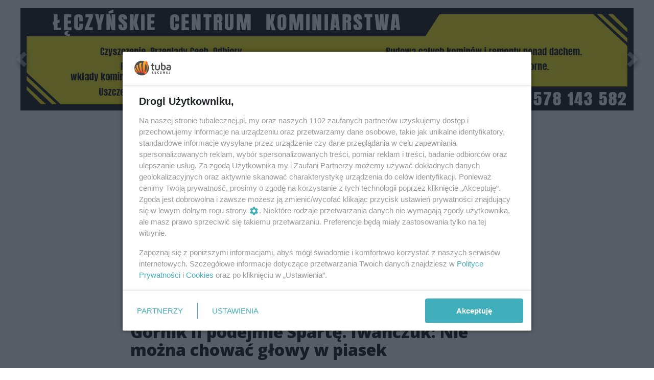

--- FILE ---
content_type: text/html;charset=utf-8
request_url: https://tubalecznej.pl/sport/gornik-ii-podejmie-sparte-iwanczuk-nie-mozna-chowac-glowy-w-piasek/pIxIOYLJSLWNWqroiCQv
body_size: 79808
content:
<!DOCTYPE html><html  lang="pl" data-capo=""><head><meta charset="utf-8">
<meta name="viewport" content="width=device-width, initial-scale=1">
<title>Górnik II podejmie Spartę. Iwańczuk: Nie można chować głowy w piasek - tubalecznej.pl</title>
<link rel="stylesheet" href="/fonts/OpenSans.css?v3">
<style>:root{--vc-clr-primary:#000;--vc-clr-secondary:#090f207f;--vc-clr-white:#fff;--vc-icn-width:1.2em;--vc-nav-width:30px;--vc-nav-height:30px;--vc-nav-border-radius:0;--vc-nav-color:var(--vc-clr-primary);--vc-nav-color-hover:var(--vc-clr-secondary);--vc-nav-background:transparent;--vc-pgn-width:12px;--vc-pgn-height:4px;--vc-pgn-margin:4px;--vc-pgn-border-radius:0;--vc-pgn-background-color:var(--vc-clr-secondary);--vc-pgn-active-color:var(--vc-clr-primary)}.carousel{overscroll-behavior:none;position:relative;text-align:center;touch-action:pan-y}.carousel,.carousel *{box-sizing:border-box}.carousel__track{display:flex;padding:0!important;position:relative}.carousel__viewport{overflow:hidden}.carousel__sr-only{height:1px;margin:-1px;overflow:hidden;padding:0;position:absolute;width:1px;clip:rect(0,0,0,0);border:0}.carousel__icon{height:var(--vc-icn-width);width:var(--vc-icn-width);fill:currentColor}.carousel__next,.carousel__prev{align-items:center;background:var(--vc-nav-background);border:0;border-radius:var(--vc-nav-border-radius);box-sizing:content-box;color:var(--vc-nav-color);cursor:pointer;display:flex;font-size:var(--vc-nav-height);height:var(--vc-nav-height);justify-content:center;margin:0 10px;padding:0;position:absolute;text-align:center;top:50%;transform:translateY(-50%);width:var(--vc-nav-width)}.carousel__next--disabled,.carousel__prev--disabled{cursor:not-allowed;opacity:.5}.carousel__prev{left:0}.carousel__next{right:0}.carousel--rtl .carousel__prev{left:auto;right:0}.carousel--rtl .carousel__next{left:0;right:auto}@media (hover:hover){.carousel__next:hover,.carousel__prev:hover{color:var(--vc-nav-color-hover)}}.carousel__pagination{display:flex;justify-content:center;line-height:0;list-style:none;margin:10px 0 0;padding:0}.carousel__pagination-button{background:transparent;border:0;cursor:pointer;display:block;margin:0;padding:var(--vc-pgn-margin)}.carousel__pagination-button:after{background-color:var(--vc-pgn-background-color);border-radius:var(--vc-pgn-border-radius);content:"";display:block;height:var(--vc-pgn-height);width:var(--vc-pgn-width)}.carousel__pagination-button--active:after{background-color:var(--vc-pgn-active-color)}@media (hover:hover){.carousel__pagination-button:hover:after{background-color:var(--vc-pgn-active-color)}}.carousel__slide{align-items:center;display:flex;flex-shrink:0;justify-content:center;margin:0;position:relative;scroll-snap-stop:auto;transform:translateZ(0)}</style>
<style>@charset "UTF-8";/*!
* Bootstrap  v5.3.3 (https://getbootstrap.com/)
* Copyright 2011-2024 The Bootstrap Authors
* Licensed under MIT (https://github.com/twbs/bootstrap/blob/main/LICENSE)
*/:root{--bs-blue:#0d6efd;--bs-indigo:#6610f2;--bs-purple:#6f42c1;--bs-pink:#d63384;--bs-red:#dc3545;--bs-orange:#fd7e14;--bs-yellow:#ffc107;--bs-green:#198754;--bs-teal:#20c997;--bs-cyan:#0dcaf0;--bs-black:#000;--bs-white:#fff;--bs-gray:#6c757d;--bs-gray-dark:#343a40;--bs-gray-100:#f8f9fa;--bs-gray-200:#e9ecef;--bs-gray-300:#dee2e6;--bs-gray-400:#ced4da;--bs-gray-500:#adb5bd;--bs-gray-600:#6c757d;--bs-gray-700:#495057;--bs-gray-800:#343a40;--bs-gray-900:#212529;--bs-primary:#0d6efd;--bs-secondary:#6c757d;--bs-success:#198754;--bs-info:#0dcaf0;--bs-warning:#ffc107;--bs-danger:#dc3545;--bs-light:#f8f9fa;--bs-dark:#212529;--bs-primary-rgb:13,110,253;--bs-secondary-rgb:108,117,125;--bs-success-rgb:25,135,84;--bs-info-rgb:13,202,240;--bs-warning-rgb:255,193,7;--bs-danger-rgb:220,53,69;--bs-light-rgb:248,249,250;--bs-dark-rgb:33,37,41;--bs-primary-text-emphasis:#052c65;--bs-secondary-text-emphasis:#2b2f32;--bs-success-text-emphasis:#0a3622;--bs-info-text-emphasis:#055160;--bs-warning-text-emphasis:#664d03;--bs-danger-text-emphasis:#58151c;--bs-light-text-emphasis:#495057;--bs-dark-text-emphasis:#495057;--bs-primary-bg-subtle:#cfe2ff;--bs-secondary-bg-subtle:#e2e3e5;--bs-success-bg-subtle:#d1e7dd;--bs-info-bg-subtle:#cff4fc;--bs-warning-bg-subtle:#fff3cd;--bs-danger-bg-subtle:#f8d7da;--bs-light-bg-subtle:#fcfcfd;--bs-dark-bg-subtle:#ced4da;--bs-primary-border-subtle:#9ec5fe;--bs-secondary-border-subtle:#c4c8cb;--bs-success-border-subtle:#a3cfbb;--bs-info-border-subtle:#9eeaf9;--bs-warning-border-subtle:#ffe69c;--bs-danger-border-subtle:#f1aeb5;--bs-light-border-subtle:#e9ecef;--bs-dark-border-subtle:#adb5bd;--bs-white-rgb:255,255,255;--bs-black-rgb:0,0,0;--bs-font-sans-serif:system-ui,-apple-system,"Segoe UI",Roboto,"Helvetica Neue","Noto Sans","Liberation Sans",Arial,sans-serif,"Apple Color Emoji","Segoe UI Emoji","Segoe UI Symbol","Noto Color Emoji";--bs-font-monospace:SFMono-Regular,Menlo,Monaco,Consolas,"Liberation Mono","Courier New",monospace;--bs-gradient:linear-gradient(180deg,hsla(0,0%,100%,.15),hsla(0,0%,100%,0));--bs-body-font-family:var(--bs-font-sans-serif);--bs-body-font-size:1rem;--bs-body-font-weight:400;--bs-body-line-height:1.5;--bs-body-color:#212529;--bs-body-color-rgb:33,37,41;--bs-body-bg:#fff;--bs-body-bg-rgb:255,255,255;--bs-emphasis-color:#000;--bs-emphasis-color-rgb:0,0,0;--bs-secondary-color:rgba(33,37,41,.75);--bs-secondary-color-rgb:33,37,41;--bs-secondary-bg:#e9ecef;--bs-secondary-bg-rgb:233,236,239;--bs-tertiary-color:rgba(33,37,41,.5);--bs-tertiary-color-rgb:33,37,41;--bs-tertiary-bg:#f8f9fa;--bs-tertiary-bg-rgb:248,249,250;--bs-heading-color:inherit;--bs-link-color:#0d6efd;--bs-link-color-rgb:13,110,253;--bs-link-decoration:underline;--bs-link-hover-color:#0a58ca;--bs-link-hover-color-rgb:10,88,202;--bs-code-color:#d63384;--bs-highlight-color:#212529;--bs-highlight-bg:#fff3cd;--bs-border-width:1px;--bs-border-style:solid;--bs-border-color:#dee2e6;--bs-border-color-translucent:rgba(0,0,0,.175);--bs-border-radius:.375rem;--bs-border-radius-sm:.25rem;--bs-border-radius-lg:.5rem;--bs-border-radius-xl:1rem;--bs-border-radius-xxl:2rem;--bs-border-radius-2xl:var(--bs-border-radius-xxl);--bs-border-radius-pill:50rem;--bs-box-shadow:0 .5rem 1rem rgba(0,0,0,.15);--bs-box-shadow-sm:0 .125rem .25rem rgba(0,0,0,.075);--bs-box-shadow-lg:0 1rem 3rem rgba(0,0,0,.175);--bs-box-shadow-inset:inset 0 1px 2px rgba(0,0,0,.075);--bs-focus-ring-width:.25rem;--bs-focus-ring-opacity:.25;--bs-focus-ring-color:rgba(13,110,253,.25);--bs-form-valid-color:#198754;--bs-form-valid-border-color:#198754;--bs-form-invalid-color:#dc3545;--bs-form-invalid-border-color:#dc3545}*,:after,:before{box-sizing:border-box}@media (prefers-reduced-motion:no-preference){:root{scroll-behavior:smooth}}body{background-color:var(--bs-body-bg);color:var(--bs-body-color);font-family:var(--bs-body-font-family);font-size:var(--bs-body-font-size);font-weight:var(--bs-body-font-weight);line-height:var(--bs-body-line-height);margin:0;text-align:var(--bs-body-text-align);-webkit-text-size-adjust:100%;-webkit-tap-highlight-color:transparent}hr{border:0;border-top:var(--bs-border-width) solid;color:inherit;margin:1rem 0;opacity:.25}.h1,.h2,.h3,.h4,.h5,.h6,h1,h2,h3,h4,h5,h6{color:var(--bs-heading-color);font-weight:500;line-height:1.2;margin-bottom:.5rem;margin-top:0}.h1,h1{font-size:calc(1.375rem + 1.5vw)}@media (min-width:1200px){.h1,h1{font-size:2.5rem}}.h2,h2{font-size:calc(1.325rem + .9vw)}@media (min-width:1200px){.h2,h2{font-size:2rem}}.h3,h3{font-size:calc(1.3rem + .6vw)}@media (min-width:1200px){.h3,h3{font-size:1.75rem}}.h4,h4{font-size:calc(1.275rem + .3vw)}@media (min-width:1200px){.h4,h4{font-size:1.5rem}}.h5,h5{font-size:1.25rem}.h6,h6{font-size:1rem}p{margin-top:0}address,p{margin-bottom:1rem}address{font-style:normal;line-height:inherit}ul{padding-left:2rem}dl,ul{margin-bottom:1rem;margin-top:0}ul ul{margin-bottom:0}dd{margin-bottom:.5rem;margin-left:0}blockquote{margin:0 0 1rem}b,strong{font-weight:bolder}.small,small{font-size:.875em}a{color:rgba(var(--bs-link-color-rgb),var(--bs-link-opacity,1));text-decoration:underline}a:hover{--bs-link-color-rgb:var(--bs-link-hover-color-rgb)}a:not([href]):not([class]),a:not([href]):not([class]):hover{color:inherit;text-decoration:none}code{color:var(--bs-code-color);font-family:var(--bs-font-monospace);font-size:1em;font-size:.875em;word-wrap:break-word}a>code{color:inherit}img,svg{vertical-align:middle}table{border-collapse:collapse;caption-side:bottom}label{display:inline-block}button{border-radius:0}button:focus:not(:focus-visible){outline:0}button,input,select,textarea{font-family:inherit;font-size:inherit;line-height:inherit;margin:0}button,select{text-transform:none}[role=button]{cursor:pointer}select{word-wrap:normal}select:disabled{opacity:1}[list]:not([type=date]):not([type=datetime-local]):not([type=month]):not([type=week]):not([type=time])::-webkit-calendar-picker-indicator{display:none!important}[type=button],[type=reset],[type=submit],button{-webkit-appearance:button}[type=button]:not(:disabled),[type=reset]:not(:disabled),[type=submit]:not(:disabled),button:not(:disabled){cursor:pointer}::-moz-focus-inner{border-style:none;padding:0}textarea{resize:vertical}::-webkit-datetime-edit-day-field,::-webkit-datetime-edit-fields-wrapper,::-webkit-datetime-edit-hour-field,::-webkit-datetime-edit-minute,::-webkit-datetime-edit-month-field,::-webkit-datetime-edit-text,::-webkit-datetime-edit-year-field{padding:0}::-webkit-inner-spin-button{height:auto}[type=search]{-webkit-appearance:textfield;outline-offset:-2px}::-webkit-search-decoration{-webkit-appearance:none}::-webkit-color-swatch-wrapper{padding:0}::file-selector-button{-webkit-appearance:button;font:inherit}output{display:inline-block}iframe{border:0}summary{cursor:pointer;display:list-item}progress{vertical-align:baseline}[hidden]{display:none!important}.list-unstyled{list-style:none;padding-left:0}.blockquote{font-size:1.25rem;margin-bottom:1rem}.blockquote>:last-child{margin-bottom:0}.blockquote-footer{color:#6c757d;font-size:.875em;margin-bottom:1rem;margin-top:-1rem}.blockquote-footer:before{content:"— "}.container{--bs-gutter-x:1.5rem;--bs-gutter-y:0;margin-left:auto;margin-right:auto;padding-left:calc(var(--bs-gutter-x)*.5);padding-right:calc(var(--bs-gutter-x)*.5);width:100%}@media (min-width:576px){.container{max-width:540px}}@media (min-width:768px){.container{max-width:720px}}@media (min-width:992px){.container{max-width:960px}}@media (min-width:1200px){.container{max-width:1140px}}@media (min-width:1400px){.container{max-width:1320px}}:root{--bs-breakpoint-xs:0;--bs-breakpoint-sm:576px;--bs-breakpoint-md:768px;--bs-breakpoint-lg:992px;--bs-breakpoint-xl:1200px;--bs-breakpoint-xxl:1400px}.row{--bs-gutter-x:1.5rem;--bs-gutter-y:0;display:flex;flex-wrap:wrap;margin-left:calc(var(--bs-gutter-x)*-.5);margin-right:calc(var(--bs-gutter-x)*-.5);margin-top:calc(var(--bs-gutter-y)*-1)}.row>*{flex-shrink:0;margin-top:var(--bs-gutter-y);max-width:100%;padding-left:calc(var(--bs-gutter-x)*.5);padding-right:calc(var(--bs-gutter-x)*.5);width:100%}.col{flex:1 0 0%}.col-4{flex:0 0 auto;width:33.33333333%}.col-12{flex:0 0 auto;width:100%}@media (min-width:576px){.col-sm-2{flex:0 0 auto;width:16.66666667%}}.table{--bs-table-color-type:initial;--bs-table-bg-type:initial;--bs-table-color-state:initial;--bs-table-bg-state:initial;--bs-table-color:var(--bs-emphasis-color);--bs-table-bg:var(--bs-body-bg);--bs-table-border-color:var(--bs-border-color);--bs-table-accent-bg:transparent;--bs-table-striped-color:var(--bs-emphasis-color);--bs-table-striped-bg:rgba(var(--bs-emphasis-color-rgb),.05);--bs-table-active-color:var(--bs-emphasis-color);--bs-table-active-bg:rgba(var(--bs-emphasis-color-rgb),.1);--bs-table-hover-color:var(--bs-emphasis-color);--bs-table-hover-bg:rgba(var(--bs-emphasis-color-rgb),.075);border-color:var(--bs-table-border-color);margin-bottom:1rem;vertical-align:top;width:100%}.table>:not(caption)>*>*{background-color:var(--bs-table-bg);border-bottom-width:var(--bs-border-width);box-shadow:inset 0 0 0 9999px var(--bs-table-bg-state,var(--bs-table-bg-type,var(--bs-table-accent-bg)));color:var(--bs-table-color-state,var(--bs-table-color-type,var(--bs-table-color)));padding:.5rem}.form-control{-webkit-appearance:none;-moz-appearance:none;appearance:none;background-clip:padding-box;background-color:var(--bs-body-bg);border:var(--bs-border-width) solid var(--bs-border-color);border-radius:var(--bs-border-radius);color:var(--bs-body-color);display:block;font-size:1rem;font-weight:400;line-height:1.5;padding:.375rem .75rem;transition:border-color .15s ease-in-out,box-shadow .15s ease-in-out;width:100%}@media (prefers-reduced-motion:reduce){.form-control{transition:none}}.form-control[type=file]{overflow:hidden}.form-control[type=file]:not(:disabled):not([readonly]){cursor:pointer}.form-control:focus{background-color:var(--bs-body-bg);border-color:#86b7fe;box-shadow:0 0 0 .25rem #0d6efd40;color:var(--bs-body-color);outline:0}.form-control::-webkit-date-and-time-value{height:1.5em;margin:0;min-width:85px}.form-control::-webkit-datetime-edit{display:block;padding:0}.form-control::-moz-placeholder{color:var(--bs-secondary-color);opacity:1}.form-control::placeholder{color:var(--bs-secondary-color);opacity:1}.form-control:disabled{background-color:var(--bs-secondary-bg);opacity:1}.form-control::file-selector-button{background-color:var(--bs-tertiary-bg);border:0 solid;border-color:inherit;border-inline-end-width:var(--bs-border-width);border-radius:0;color:var(--bs-body-color);margin:-.375rem -.75rem;margin-inline-end:.75rem;padding:.375rem .75rem;pointer-events:none;transition:color .15s ease-in-out,background-color .15s ease-in-out,border-color .15s ease-in-out,box-shadow .15s ease-in-out}@media (prefers-reduced-motion:reduce){.form-control::file-selector-button{transition:none}}.form-control:hover:not(:disabled):not([readonly])::file-selector-button{background-color:var(--bs-secondary-bg)}textarea.form-control{min-height:calc(1.5em + .75rem + var(--bs-border-width)*2)}.form-check{display:block;margin-bottom:.125rem;min-height:1.5rem;padding-left:1.5em}.form-check .form-check-input{float:left;margin-left:-1.5em}.form-check-input{--bs-form-check-bg:var(--bs-body-bg);-webkit-appearance:none;-moz-appearance:none;appearance:none;background-color:var(--bs-form-check-bg);background-image:var(--bs-form-check-bg-image);background-position:50%;background-repeat:no-repeat;background-size:contain;border:var(--bs-border-width) solid var(--bs-border-color);flex-shrink:0;height:1em;margin-top:.25em;-webkit-print-color-adjust:exact;print-color-adjust:exact;vertical-align:top;width:1em}.form-check-input[type=checkbox]{border-radius:.25em}.form-check-input[type=radio]{border-radius:50%}.form-check-input:active{filter:brightness(90%)}.form-check-input:focus{border-color:#86b7fe;box-shadow:0 0 0 .25rem #0d6efd40;outline:0}.form-check-input:checked{background-color:#0d6efd;border-color:#0d6efd}.form-check-input:checked[type=checkbox]{--bs-form-check-bg-image:url("data:image/svg+xml;charset=utf-8,%3Csvg xmlns='http://www.w3.org/2000/svg' viewBox='0 0 20 20'%3E%3Cpath fill='none' stroke='%23fff' stroke-linecap='round' stroke-linejoin='round' stroke-width='3' d='m6 10 3 3 6-6'/%3E%3C/svg%3E")}.form-check-input:checked[type=radio]{--bs-form-check-bg-image:url("data:image/svg+xml;charset=utf-8,%3Csvg xmlns='http://www.w3.org/2000/svg' viewBox='-4 -4 8 8'%3E%3Ccircle r='2' fill='%23fff'/%3E%3C/svg%3E")}.form-check-input[type=checkbox]:indeterminate{background-color:#0d6efd;border-color:#0d6efd;--bs-form-check-bg-image:url("data:image/svg+xml;charset=utf-8,%3Csvg xmlns='http://www.w3.org/2000/svg' viewBox='0 0 20 20'%3E%3Cpath fill='none' stroke='%23fff' stroke-linecap='round' stroke-linejoin='round' stroke-width='3' d='M6 10h8'/%3E%3C/svg%3E")}.form-check-input:disabled{filter:none;opacity:.5;pointer-events:none}.form-check-input:disabled~.form-check-label,.form-check-input[disabled]~.form-check-label{cursor:default;opacity:.5}.btn-check{position:absolute;clip:rect(0,0,0,0);pointer-events:none}.btn-check:disabled+.btn,.btn-check[disabled]+.btn{filter:none;opacity:.65;pointer-events:none}.input-group{align-items:stretch;display:flex;flex-wrap:wrap;position:relative;width:100%}.input-group>.form-control{flex:1 1 auto;min-width:0;position:relative;width:1%}.input-group>.form-control:focus{z-index:5}.input-group .btn{position:relative;z-index:2}.input-group .btn:focus{z-index:5}.input-group:not(.has-validation)>:not(:last-child):not(.dropdown-toggle):not(.dropdown-menu):not(.form-floating){border-bottom-right-radius:0;border-top-right-radius:0}.input-group>:not(:first-child):not(.dropdown-menu):not(.valid-tooltip):not(.valid-feedback):not(.invalid-tooltip):not(.invalid-feedback){border-bottom-left-radius:0;border-top-left-radius:0;margin-left:calc(var(--bs-border-width)*-1)}.invalid-feedback{color:var(--bs-form-invalid-color);display:none;font-size:.875em;margin-top:.25rem;width:100%}.btn{--bs-btn-padding-x:.75rem;--bs-btn-padding-y:.375rem;--bs-btn-font-family: ;--bs-btn-font-size:1rem;--bs-btn-font-weight:400;--bs-btn-line-height:1.5;--bs-btn-color:var(--bs-body-color);--bs-btn-bg:transparent;--bs-btn-border-width:var(--bs-border-width);--bs-btn-border-color:transparent;--bs-btn-border-radius:var(--bs-border-radius);--bs-btn-hover-border-color:transparent;--bs-btn-box-shadow:inset 0 1px 0 hsla(0,0%,100%,.15),0 1px 1px rgba(0,0,0,.075);--bs-btn-disabled-opacity:.65;--bs-btn-focus-box-shadow:0 0 0 .25rem rgba(var(--bs-btn-focus-shadow-rgb),.5);background-color:var(--bs-btn-bg);border:var(--bs-btn-border-width) solid var(--bs-btn-border-color);border-radius:var(--bs-btn-border-radius);color:var(--bs-btn-color);cursor:pointer;display:inline-block;font-family:var(--bs-btn-font-family);font-size:var(--bs-btn-font-size);font-weight:var(--bs-btn-font-weight);line-height:var(--bs-btn-line-height);padding:var(--bs-btn-padding-y) var(--bs-btn-padding-x);text-align:center;text-decoration:none;transition:color .15s ease-in-out,background-color .15s ease-in-out,border-color .15s ease-in-out,box-shadow .15s ease-in-out;-webkit-user-select:none;-moz-user-select:none;user-select:none;vertical-align:middle}@media (prefers-reduced-motion:reduce){.btn{transition:none}}.btn:hover{background-color:var(--bs-btn-hover-bg);border-color:var(--bs-btn-hover-border-color);color:var(--bs-btn-hover-color)}.btn-check+.btn:hover{background-color:var(--bs-btn-bg);border-color:var(--bs-btn-border-color);color:var(--bs-btn-color)}.btn:focus-visible{background-color:var(--bs-btn-hover-bg);border-color:var(--bs-btn-hover-border-color);box-shadow:var(--bs-btn-focus-box-shadow);color:var(--bs-btn-hover-color);outline:0}.btn-check:focus-visible+.btn{border-color:var(--bs-btn-hover-border-color);box-shadow:var(--bs-btn-focus-box-shadow);outline:0}.btn-check:checked+.btn,.btn.active,.btn:first-child:active,:not(.btn-check)+.btn:active{background-color:var(--bs-btn-active-bg);border-color:var(--bs-btn-active-border-color);color:var(--bs-btn-active-color)}.btn-check:checked+.btn:focus-visible,.btn.active:focus-visible,.btn:first-child:active:focus-visible,:not(.btn-check)+.btn:active:focus-visible{box-shadow:var(--bs-btn-focus-box-shadow)}.btn-check:checked:focus-visible+.btn{box-shadow:var(--bs-btn-focus-box-shadow)}.btn.disabled,.btn:disabled{background-color:var(--bs-btn-disabled-bg);border-color:var(--bs-btn-disabled-border-color);color:var(--bs-btn-disabled-color);opacity:var(--bs-btn-disabled-opacity);pointer-events:none}.btn-primary{--bs-btn-color:#fff;--bs-btn-bg:#0d6efd;--bs-btn-border-color:#0d6efd;--bs-btn-hover-color:#fff;--bs-btn-hover-bg:#0b5ed7;--bs-btn-hover-border-color:#0a58ca;--bs-btn-focus-shadow-rgb:49,132,253;--bs-btn-active-color:#fff;--bs-btn-active-bg:#0a58ca;--bs-btn-active-border-color:#0a53be;--bs-btn-active-shadow:inset 0 3px 5px rgba(0,0,0,.125);--bs-btn-disabled-color:#fff;--bs-btn-disabled-bg:#0d6efd;--bs-btn-disabled-border-color:#0d6efd}.btn-secondary{--bs-btn-color:#fff;--bs-btn-bg:#6c757d;--bs-btn-border-color:#6c757d;--bs-btn-hover-color:#fff;--bs-btn-hover-bg:#5c636a;--bs-btn-hover-border-color:#565e64;--bs-btn-focus-shadow-rgb:130,138,145;--bs-btn-active-color:#fff;--bs-btn-active-bg:#565e64;--bs-btn-active-border-color:#51585e;--bs-btn-active-shadow:inset 0 3px 5px rgba(0,0,0,.125);--bs-btn-disabled-color:#fff;--bs-btn-disabled-bg:#6c757d;--bs-btn-disabled-border-color:#6c757d}.btn-success{--bs-btn-color:#fff;--bs-btn-bg:#198754;--bs-btn-border-color:#198754;--bs-btn-hover-color:#fff;--bs-btn-hover-bg:#157347;--bs-btn-hover-border-color:#146c43;--bs-btn-focus-shadow-rgb:60,153,110;--bs-btn-active-color:#fff;--bs-btn-active-bg:#146c43;--bs-btn-active-border-color:#13653f;--bs-btn-active-shadow:inset 0 3px 5px rgba(0,0,0,.125);--bs-btn-disabled-color:#fff;--bs-btn-disabled-bg:#198754;--bs-btn-disabled-border-color:#198754}.btn-info{--bs-btn-color:#000;--bs-btn-bg:#0dcaf0;--bs-btn-border-color:#0dcaf0;--bs-btn-hover-color:#000;--bs-btn-hover-bg:#31d2f2;--bs-btn-hover-border-color:#25cff2;--bs-btn-focus-shadow-rgb:11,172,204;--bs-btn-active-color:#000;--bs-btn-active-bg:#3dd5f3;--bs-btn-active-border-color:#25cff2;--bs-btn-active-shadow:inset 0 3px 5px rgba(0,0,0,.125);--bs-btn-disabled-color:#000;--bs-btn-disabled-bg:#0dcaf0;--bs-btn-disabled-border-color:#0dcaf0}.btn-warning{--bs-btn-color:#000;--bs-btn-bg:#ffc107;--bs-btn-border-color:#ffc107;--bs-btn-hover-color:#000;--bs-btn-hover-bg:#ffca2c;--bs-btn-hover-border-color:#ffc720;--bs-btn-focus-shadow-rgb:217,164,6;--bs-btn-active-color:#000;--bs-btn-active-bg:#ffcd39;--bs-btn-active-border-color:#ffc720;--bs-btn-active-shadow:inset 0 3px 5px rgba(0,0,0,.125);--bs-btn-disabled-color:#000;--bs-btn-disabled-bg:#ffc107;--bs-btn-disabled-border-color:#ffc107}.btn-danger{--bs-btn-color:#fff;--bs-btn-bg:#dc3545;--bs-btn-border-color:#dc3545;--bs-btn-hover-color:#fff;--bs-btn-hover-bg:#bb2d3b;--bs-btn-hover-border-color:#b02a37;--bs-btn-focus-shadow-rgb:225,83,97;--bs-btn-active-color:#fff;--bs-btn-active-bg:#b02a37;--bs-btn-active-border-color:#a52834;--bs-btn-active-shadow:inset 0 3px 5px rgba(0,0,0,.125);--bs-btn-disabled-color:#fff;--bs-btn-disabled-bg:#dc3545;--bs-btn-disabled-border-color:#dc3545}.btn-light{--bs-btn-color:#000;--bs-btn-bg:#f8f9fa;--bs-btn-border-color:#f8f9fa;--bs-btn-hover-color:#000;--bs-btn-hover-bg:#d3d4d5;--bs-btn-hover-border-color:#c6c7c8;--bs-btn-focus-shadow-rgb:211,212,213;--bs-btn-active-color:#000;--bs-btn-active-bg:#c6c7c8;--bs-btn-active-border-color:#babbbc;--bs-btn-active-shadow:inset 0 3px 5px rgba(0,0,0,.125);--bs-btn-disabled-color:#000;--bs-btn-disabled-bg:#f8f9fa;--bs-btn-disabled-border-color:#f8f9fa}.btn-dark{--bs-btn-color:#fff;--bs-btn-bg:#212529;--bs-btn-border-color:#212529;--bs-btn-hover-color:#fff;--bs-btn-hover-bg:#424649;--bs-btn-hover-border-color:#373b3e;--bs-btn-focus-shadow-rgb:66,70,73;--bs-btn-active-color:#fff;--bs-btn-active-bg:#4d5154;--bs-btn-active-border-color:#373b3e;--bs-btn-active-shadow:inset 0 3px 5px rgba(0,0,0,.125);--bs-btn-disabled-color:#fff;--bs-btn-disabled-bg:#212529;--bs-btn-disabled-border-color:#212529}.btn-outline-primary{--bs-btn-color:#0d6efd;--bs-btn-border-color:#0d6efd;--bs-btn-hover-color:#fff;--bs-btn-hover-bg:#0d6efd;--bs-btn-hover-border-color:#0d6efd;--bs-btn-focus-shadow-rgb:13,110,253;--bs-btn-active-color:#fff;--bs-btn-active-bg:#0d6efd;--bs-btn-active-border-color:#0d6efd;--bs-btn-active-shadow:inset 0 3px 5px rgba(0,0,0,.125);--bs-btn-disabled-color:#0d6efd;--bs-btn-disabled-bg:transparent;--bs-btn-disabled-border-color:#0d6efd;--bs-gradient:none}.btn-outline-secondary{--bs-btn-color:#6c757d;--bs-btn-border-color:#6c757d;--bs-btn-hover-color:#fff;--bs-btn-hover-bg:#6c757d;--bs-btn-hover-border-color:#6c757d;--bs-btn-focus-shadow-rgb:108,117,125;--bs-btn-active-color:#fff;--bs-btn-active-bg:#6c757d;--bs-btn-active-border-color:#6c757d;--bs-btn-active-shadow:inset 0 3px 5px rgba(0,0,0,.125);--bs-btn-disabled-color:#6c757d;--bs-btn-disabled-bg:transparent;--bs-btn-disabled-border-color:#6c757d;--bs-gradient:none}.btn-outline-success{--bs-btn-color:#198754;--bs-btn-border-color:#198754;--bs-btn-hover-color:#fff;--bs-btn-hover-bg:#198754;--bs-btn-hover-border-color:#198754;--bs-btn-focus-shadow-rgb:25,135,84;--bs-btn-active-color:#fff;--bs-btn-active-bg:#198754;--bs-btn-active-border-color:#198754;--bs-btn-active-shadow:inset 0 3px 5px rgba(0,0,0,.125);--bs-btn-disabled-color:#198754;--bs-btn-disabled-bg:transparent;--bs-btn-disabled-border-color:#198754;--bs-gradient:none}.btn-outline-info{--bs-btn-color:#0dcaf0;--bs-btn-border-color:#0dcaf0;--bs-btn-hover-color:#000;--bs-btn-hover-bg:#0dcaf0;--bs-btn-hover-border-color:#0dcaf0;--bs-btn-focus-shadow-rgb:13,202,240;--bs-btn-active-color:#000;--bs-btn-active-bg:#0dcaf0;--bs-btn-active-border-color:#0dcaf0;--bs-btn-active-shadow:inset 0 3px 5px rgba(0,0,0,.125);--bs-btn-disabled-color:#0dcaf0;--bs-btn-disabled-bg:transparent;--bs-btn-disabled-border-color:#0dcaf0;--bs-gradient:none}.btn-outline-warning{--bs-btn-color:#ffc107;--bs-btn-border-color:#ffc107;--bs-btn-hover-color:#000;--bs-btn-hover-bg:#ffc107;--bs-btn-hover-border-color:#ffc107;--bs-btn-focus-shadow-rgb:255,193,7;--bs-btn-active-color:#000;--bs-btn-active-bg:#ffc107;--bs-btn-active-border-color:#ffc107;--bs-btn-active-shadow:inset 0 3px 5px rgba(0,0,0,.125);--bs-btn-disabled-color:#ffc107;--bs-btn-disabled-bg:transparent;--bs-btn-disabled-border-color:#ffc107;--bs-gradient:none}.btn-outline-danger{--bs-btn-color:#dc3545;--bs-btn-border-color:#dc3545;--bs-btn-hover-color:#fff;--bs-btn-hover-bg:#dc3545;--bs-btn-hover-border-color:#dc3545;--bs-btn-focus-shadow-rgb:220,53,69;--bs-btn-active-color:#fff;--bs-btn-active-bg:#dc3545;--bs-btn-active-border-color:#dc3545;--bs-btn-active-shadow:inset 0 3px 5px rgba(0,0,0,.125);--bs-btn-disabled-color:#dc3545;--bs-btn-disabled-bg:transparent;--bs-btn-disabled-border-color:#dc3545;--bs-gradient:none}.btn-outline-light{--bs-btn-color:#f8f9fa;--bs-btn-border-color:#f8f9fa;--bs-btn-hover-color:#000;--bs-btn-hover-bg:#f8f9fa;--bs-btn-hover-border-color:#f8f9fa;--bs-btn-focus-shadow-rgb:248,249,250;--bs-btn-active-color:#000;--bs-btn-active-bg:#f8f9fa;--bs-btn-active-border-color:#f8f9fa;--bs-btn-active-shadow:inset 0 3px 5px rgba(0,0,0,.125);--bs-btn-disabled-color:#f8f9fa;--bs-btn-disabled-bg:transparent;--bs-btn-disabled-border-color:#f8f9fa;--bs-gradient:none}.btn-outline-dark{--bs-btn-color:#212529;--bs-btn-border-color:#212529;--bs-btn-hover-color:#fff;--bs-btn-hover-bg:#212529;--bs-btn-hover-border-color:#212529;--bs-btn-focus-shadow-rgb:33,37,41;--bs-btn-active-color:#fff;--bs-btn-active-bg:#212529;--bs-btn-active-border-color:#212529;--bs-btn-active-shadow:inset 0 3px 5px rgba(0,0,0,.125);--bs-btn-disabled-color:#212529;--bs-btn-disabled-bg:transparent;--bs-btn-disabled-border-color:#212529;--bs-gradient:none}.btn-link{--bs-btn-font-weight:400;--bs-btn-color:var(--bs-link-color);--bs-btn-bg:transparent;--bs-btn-border-color:transparent;--bs-btn-hover-color:var(--bs-link-hover-color);--bs-btn-hover-border-color:transparent;--bs-btn-active-color:var(--bs-link-hover-color);--bs-btn-active-border-color:transparent;--bs-btn-disabled-color:#6c757d;--bs-btn-disabled-border-color:transparent;--bs-btn-box-shadow:0 0 0 #000;--bs-btn-focus-shadow-rgb:49,132,253;text-decoration:underline}.btn-link:focus-visible{color:var(--bs-btn-color)}.btn-link:hover{color:var(--bs-btn-hover-color)}.btn-group-lg>.btn,.btn-lg{--bs-btn-padding-y:.5rem;--bs-btn-padding-x:1rem;--bs-btn-font-size:1.25rem;--bs-btn-border-radius:var(--bs-border-radius-lg)}.btn-group-sm>.btn,.btn-sm{--bs-btn-padding-y:.25rem;--bs-btn-padding-x:.5rem;--bs-btn-font-size:.875rem;--bs-btn-border-radius:var(--bs-border-radius-sm)}.btn-group,.btn-group-vertical{display:inline-flex;position:relative;vertical-align:middle}.btn-group-vertical>.btn,.btn-group>.btn{flex:1 1 auto;position:relative}.btn-group-vertical>.btn-check:checked+.btn,.btn-group-vertical>.btn-check:focus+.btn,.btn-group-vertical>.btn.active,.btn-group-vertical>.btn:active,.btn-group-vertical>.btn:focus,.btn-group-vertical>.btn:hover,.btn-group>.btn-check:checked+.btn,.btn-group>.btn-check:focus+.btn,.btn-group>.btn.active,.btn-group>.btn:active,.btn-group>.btn:focus,.btn-group>.btn:hover{z-index:1}.btn-toolbar{display:flex;flex-wrap:wrap;justify-content:flex-start}.btn-toolbar .input-group{width:auto}.btn-group{border-radius:var(--bs-border-radius)}.btn-group>.btn-group:not(:first-child),.btn-group>:not(.btn-check:first-child)+.btn{margin-left:calc(var(--bs-border-width)*-1)}.btn-group>.btn-group:not(:last-child)>.btn,.btn-group>.btn:not(:last-child):not(.dropdown-toggle){border-bottom-right-radius:0;border-top-right-radius:0}.btn-group>.btn-group:not(:first-child)>.btn,.btn-group>.btn:nth-child(n+3),.btn-group>:not(.btn-check)+.btn{border-bottom-left-radius:0;border-top-left-radius:0}.btn-group-vertical{align-items:flex-start;flex-direction:column;justify-content:center}.btn-group-vertical>.btn,.btn-group-vertical>.btn-group{width:100%}.btn-group-vertical>.btn-group:not(:first-child),.btn-group-vertical>.btn:not(:first-child){margin-top:calc(var(--bs-border-width)*-1)}.btn-group-vertical>.btn-group:not(:last-child)>.btn,.btn-group-vertical>.btn:not(:last-child):not(.dropdown-toggle){border-bottom-left-radius:0;border-bottom-right-radius:0}.btn-group-vertical>.btn-group:not(:first-child)>.btn,.btn-group-vertical>.btn~.btn{border-top-left-radius:0;border-top-right-radius:0}.nav{--bs-nav-link-padding-x:1rem;--bs-nav-link-padding-y:.5rem;--bs-nav-link-font-weight: ;--bs-nav-link-color:var(--bs-link-color);--bs-nav-link-hover-color:var(--bs-link-hover-color);--bs-nav-link-disabled-color:var(--bs-secondary-color);display:flex;flex-wrap:wrap;list-style:none;margin-bottom:0;padding-left:0}.nav-link{background:0 0;border:0;color:var(--bs-nav-link-color);display:block;font-size:var(--bs-nav-link-font-size);font-weight:var(--bs-nav-link-font-weight);padding:var(--bs-nav-link-padding-y) var(--bs-nav-link-padding-x);text-decoration:none;transition:color .15s ease-in-out,background-color .15s ease-in-out,border-color .15s ease-in-out}@media (prefers-reduced-motion:reduce){.nav-link{transition:none}}.nav-link:focus,.nav-link:hover{color:var(--bs-nav-link-hover-color)}.nav-link:focus-visible{box-shadow:0 0 0 .25rem #0d6efd40;outline:0}.nav-link.disabled,.nav-link:disabled{color:var(--bs-nav-link-disabled-color);cursor:default;pointer-events:none}.nav-tabs{--bs-nav-tabs-border-width:var(--bs-border-width);--bs-nav-tabs-border-color:var(--bs-border-color);--bs-nav-tabs-border-radius:var(--bs-border-radius);--bs-nav-tabs-link-hover-border-color:var(--bs-secondary-bg) var(--bs-secondary-bg) var(--bs-border-color);--bs-nav-tabs-link-active-color:var(--bs-emphasis-color);--bs-nav-tabs-link-active-bg:var(--bs-body-bg);--bs-nav-tabs-link-active-border-color:var(--bs-border-color) var(--bs-border-color) var(--bs-body-bg);border-bottom:var(--bs-nav-tabs-border-width) solid var(--bs-nav-tabs-border-color)}.nav-tabs .nav-link{border:var(--bs-nav-tabs-border-width) solid transparent;border-top-left-radius:var(--bs-nav-tabs-border-radius);border-top-right-radius:var(--bs-nav-tabs-border-radius);margin-bottom:calc(var(--bs-nav-tabs-border-width)*-1)}.nav-tabs .nav-link:focus,.nav-tabs .nav-link:hover{border-color:var(--bs-nav-tabs-link-hover-border-color);isolation:isolate}.nav-tabs .nav-link.active{background-color:var(--bs-nav-tabs-link-active-bg);border-color:var(--bs-nav-tabs-link-active-border-color);color:var(--bs-nav-tabs-link-active-color)}.nav-pills{--bs-nav-pills-border-radius:var(--bs-border-radius);--bs-nav-pills-link-active-color:#fff;--bs-nav-pills-link-active-bg:#0d6efd}.nav-pills .nav-link{border-radius:var(--bs-nav-pills-border-radius)}.nav-pills .nav-link.active{background-color:var(--bs-nav-pills-link-active-bg);color:var(--bs-nav-pills-link-active-color)}.nav-underline{--bs-nav-underline-gap:1rem;--bs-nav-underline-border-width:.125rem;--bs-nav-underline-link-active-color:var(--bs-emphasis-color);gap:var(--bs-nav-underline-gap)}.nav-underline .nav-link{border-bottom:var(--bs-nav-underline-border-width) solid transparent;padding-left:0;padding-right:0}.nav-underline .nav-link.active,.nav-underline .nav-link:focus,.nav-underline .nav-link:hover{border-bottom-color:currentcolor}.nav-underline .nav-link.active{color:var(--bs-nav-underline-link-active-color);font-weight:700}.nav-fill .nav-item,.nav-fill>.nav-link{flex:1 1 auto;text-align:center}.nav-justified .nav-item,.nav-justified>.nav-link{flex-basis:0;flex-grow:1;text-align:center}.nav-fill .nav-item .nav-link,.nav-justified .nav-item .nav-link{width:100%}.navbar{--bs-navbar-padding-x:0;--bs-navbar-padding-y:.5rem;--bs-navbar-color:rgba(var(--bs-emphasis-color-rgb),.65);--bs-navbar-hover-color:rgba(var(--bs-emphasis-color-rgb),.8);--bs-navbar-disabled-color:rgba(var(--bs-emphasis-color-rgb),.3);--bs-navbar-active-color:rgba(var(--bs-emphasis-color-rgb),1);--bs-navbar-brand-padding-y:.3125rem;--bs-navbar-brand-margin-end:1rem;--bs-navbar-brand-font-size:1.25rem;--bs-navbar-brand-color:rgba(var(--bs-emphasis-color-rgb),1);--bs-navbar-brand-hover-color:rgba(var(--bs-emphasis-color-rgb),1);--bs-navbar-nav-link-padding-x:.5rem;--bs-navbar-toggler-padding-y:.25rem;--bs-navbar-toggler-padding-x:.75rem;--bs-navbar-toggler-font-size:1.25rem;--bs-navbar-toggler-icon-bg:url("data:image/svg+xml;charset=utf-8,%3Csvg xmlns='http://www.w3.org/2000/svg' viewBox='0 0 30 30'%3E%3Cpath stroke='rgba(33, 37, 41, 0.75)' stroke-linecap='round' stroke-miterlimit='10' stroke-width='2' d='M4 7h22M4 15h22M4 23h22'/%3E%3C/svg%3E");--bs-navbar-toggler-border-color:rgba(var(--bs-emphasis-color-rgb),.15);--bs-navbar-toggler-border-radius:var(--bs-border-radius);--bs-navbar-toggler-focus-width:.25rem;--bs-navbar-toggler-transition:box-shadow .15s ease-in-out;flex-wrap:wrap;padding:var(--bs-navbar-padding-y) var(--bs-navbar-padding-x);position:relative}.navbar,.navbar>.container{align-items:center;display:flex;justify-content:space-between}.navbar>.container{flex-wrap:inherit}.navbar-brand{color:var(--bs-navbar-brand-color);font-size:var(--bs-navbar-brand-font-size);margin-right:var(--bs-navbar-brand-margin-end);padding-bottom:var(--bs-navbar-brand-padding-y);padding-top:var(--bs-navbar-brand-padding-y);text-decoration:none;white-space:nowrap}.navbar-brand:focus,.navbar-brand:hover{color:var(--bs-navbar-brand-hover-color)}.navbar-nav{--bs-nav-link-padding-x:0;--bs-nav-link-padding-y:.5rem;--bs-nav-link-font-weight: ;--bs-nav-link-color:var(--bs-navbar-color);--bs-nav-link-hover-color:var(--bs-navbar-hover-color);--bs-nav-link-disabled-color:var(--bs-navbar-disabled-color);display:flex;flex-direction:column;list-style:none;margin-bottom:0;padding-left:0}.navbar-nav .nav-link.active{color:var(--bs-navbar-active-color)}.navbar-text{color:var(--bs-navbar-color);padding-bottom:.5rem;padding-top:.5rem}.navbar-text a,.navbar-text a:focus,.navbar-text a:hover{color:var(--bs-navbar-active-color)}.navbar-collapse{align-items:center;flex-basis:100%;flex-grow:1}.navbar-toggler{background-color:transparent;border:var(--bs-border-width) solid var(--bs-navbar-toggler-border-color);border-radius:var(--bs-navbar-toggler-border-radius);color:var(--bs-navbar-color);font-size:var(--bs-navbar-toggler-font-size);line-height:1;padding:var(--bs-navbar-toggler-padding-y) var(--bs-navbar-toggler-padding-x);transition:var(--bs-navbar-toggler-transition)}@media (prefers-reduced-motion:reduce){.navbar-toggler{transition:none}}.navbar-toggler:hover{text-decoration:none}.navbar-toggler:focus{box-shadow:0 0 0 var(--bs-navbar-toggler-focus-width);outline:0;text-decoration:none}.navbar-toggler-icon{background-image:var(--bs-navbar-toggler-icon-bg);background-position:50%;background-repeat:no-repeat;background-size:100%;display:inline-block;height:1.5em;vertical-align:middle;width:1.5em}.navbar-nav-scroll{max-height:var(--bs-scroll-height,75vh);overflow-y:auto}@media (min-width:576px){.navbar-expand-sm{flex-wrap:nowrap;justify-content:flex-start}.navbar-expand-sm .navbar-nav{flex-direction:row}.navbar-expand-sm .navbar-nav .nav-link{padding-left:var(--bs-navbar-nav-link-padding-x);padding-right:var(--bs-navbar-nav-link-padding-x)}.navbar-expand-sm .navbar-nav-scroll{overflow:visible}.navbar-expand-sm .navbar-collapse{display:flex!important;flex-basis:auto}.navbar-expand-sm .navbar-toggler{display:none}}@media (min-width:768px){.navbar-expand-md{flex-wrap:nowrap;justify-content:flex-start}.navbar-expand-md .navbar-nav{flex-direction:row}.navbar-expand-md .navbar-nav .nav-link{padding-left:var(--bs-navbar-nav-link-padding-x);padding-right:var(--bs-navbar-nav-link-padding-x)}.navbar-expand-md .navbar-nav-scroll{overflow:visible}.navbar-expand-md .navbar-collapse{display:flex!important;flex-basis:auto}.navbar-expand-md .navbar-toggler{display:none}}@media (min-width:992px){.navbar-expand-lg{flex-wrap:nowrap;justify-content:flex-start}.navbar-expand-lg .navbar-nav{flex-direction:row}.navbar-expand-lg .navbar-nav .nav-link{padding-left:var(--bs-navbar-nav-link-padding-x);padding-right:var(--bs-navbar-nav-link-padding-x)}.navbar-expand-lg .navbar-nav-scroll{overflow:visible}.navbar-expand-lg .navbar-collapse{display:flex!important;flex-basis:auto}.navbar-expand-lg .navbar-toggler{display:none}}@media (min-width:1200px){.navbar-expand-xl{flex-wrap:nowrap;justify-content:flex-start}.navbar-expand-xl .navbar-nav{flex-direction:row}.navbar-expand-xl .navbar-nav .nav-link{padding-left:var(--bs-navbar-nav-link-padding-x);padding-right:var(--bs-navbar-nav-link-padding-x)}.navbar-expand-xl .navbar-nav-scroll{overflow:visible}.navbar-expand-xl .navbar-collapse{display:flex!important;flex-basis:auto}.navbar-expand-xl .navbar-toggler{display:none}}@media (min-width:1400px){.navbar-expand-xxl{flex-wrap:nowrap;justify-content:flex-start}.navbar-expand-xxl .navbar-nav{flex-direction:row}.navbar-expand-xxl .navbar-nav .nav-link{padding-left:var(--bs-navbar-nav-link-padding-x);padding-right:var(--bs-navbar-nav-link-padding-x)}.navbar-expand-xxl .navbar-nav-scroll{overflow:visible}.navbar-expand-xxl .navbar-collapse{display:flex!important;flex-basis:auto}.navbar-expand-xxl .navbar-toggler{display:none}}.navbar-expand{flex-wrap:nowrap;justify-content:flex-start}.navbar-expand .navbar-nav{flex-direction:row}.navbar-expand .navbar-nav .nav-link{padding-left:var(--bs-navbar-nav-link-padding-x);padding-right:var(--bs-navbar-nav-link-padding-x)}.navbar-expand .navbar-nav-scroll{overflow:visible}.navbar-expand .navbar-collapse{display:flex!important;flex-basis:auto}.navbar-expand .navbar-toggler{display:none}.navbar-dark{--bs-navbar-color:hsla(0,0%,100%,.55);--bs-navbar-hover-color:hsla(0,0%,100%,.75);--bs-navbar-disabled-color:hsla(0,0%,100%,.25);--bs-navbar-active-color:#fff;--bs-navbar-brand-color:#fff;--bs-navbar-brand-hover-color:#fff;--bs-navbar-toggler-border-color:hsla(0,0%,100%,.1);--bs-navbar-toggler-icon-bg:url("data:image/svg+xml;charset=utf-8,%3Csvg xmlns='http://www.w3.org/2000/svg' viewBox='0 0 30 30'%3E%3Cpath stroke='rgba(255, 255, 255, 0.55)' stroke-linecap='round' stroke-miterlimit='10' stroke-width='2' d='M4 7h22M4 15h22M4 23h22'/%3E%3C/svg%3E")}.card{--bs-card-spacer-y:1rem;--bs-card-spacer-x:1rem;--bs-card-title-spacer-y:.5rem;--bs-card-title-color: ;--bs-card-subtitle-color: ;--bs-card-border-width:var(--bs-border-width);--bs-card-border-color:var(--bs-border-color-translucent);--bs-card-border-radius:var(--bs-border-radius);--bs-card-box-shadow: ;--bs-card-inner-border-radius:calc(var(--bs-border-radius) - var(--bs-border-width));--bs-card-cap-padding-y:.5rem;--bs-card-cap-padding-x:1rem;--bs-card-cap-bg:rgba(var(--bs-body-color-rgb),.03);--bs-card-cap-color: ;--bs-card-height: ;--bs-card-color: ;--bs-card-bg:var(--bs-body-bg);--bs-card-img-overlay-padding:1rem;--bs-card-group-margin:.75rem;color:var(--bs-body-color);display:flex;flex-direction:column;height:var(--bs-card-height);min-width:0;position:relative;word-wrap:break-word;background-clip:border-box;background-color:var(--bs-card-bg);border:var(--bs-card-border-width) solid var(--bs-card-border-color);border-radius:var(--bs-card-border-radius)}.card>hr{margin-left:0;margin-right:0}.card-body{color:var(--bs-card-color);flex:1 1 auto;padding:var(--bs-card-spacer-y) var(--bs-card-spacer-x)}.pagination{--bs-pagination-padding-x:.75rem;--bs-pagination-padding-y:.375rem;--bs-pagination-font-size:1rem;--bs-pagination-color:var(--bs-link-color);--bs-pagination-bg:var(--bs-body-bg);--bs-pagination-border-width:var(--bs-border-width);--bs-pagination-border-color:var(--bs-border-color);--bs-pagination-border-radius:var(--bs-border-radius);--bs-pagination-hover-color:var(--bs-link-hover-color);--bs-pagination-hover-bg:var(--bs-tertiary-bg);--bs-pagination-hover-border-color:var(--bs-border-color);--bs-pagination-focus-color:var(--bs-link-hover-color);--bs-pagination-focus-bg:var(--bs-secondary-bg);--bs-pagination-focus-box-shadow:0 0 0 .25rem rgba(13,110,253,.25);--bs-pagination-active-color:#fff;--bs-pagination-active-bg:#0d6efd;--bs-pagination-active-border-color:#0d6efd;--bs-pagination-disabled-color:var(--bs-secondary-color);--bs-pagination-disabled-bg:var(--bs-secondary-bg);--bs-pagination-disabled-border-color:var(--bs-border-color);display:flex;list-style:none;padding-left:0}.badge{--bs-badge-padding-x:.65em;--bs-badge-padding-y:.35em;--bs-badge-font-size:.75em;--bs-badge-font-weight:700;--bs-badge-color:#fff;--bs-badge-border-radius:var(--bs-border-radius);border-radius:var(--bs-badge-border-radius);color:var(--bs-badge-color);display:inline-block;font-size:var(--bs-badge-font-size);font-weight:var(--bs-badge-font-weight);line-height:1;padding:var(--bs-badge-padding-y) var(--bs-badge-padding-x);text-align:center;vertical-align:baseline;white-space:nowrap}.badge:empty{display:none}.btn .badge{position:relative;top:-1px}.alert{--bs-alert-bg:transparent;--bs-alert-padding-x:1rem;--bs-alert-padding-y:1rem;--bs-alert-margin-bottom:1rem;--bs-alert-color:inherit;--bs-alert-border-color:transparent;--bs-alert-border:var(--bs-border-width) solid var(--bs-alert-border-color);--bs-alert-border-radius:var(--bs-border-radius);--bs-alert-link-color:inherit;background-color:var(--bs-alert-bg);border:var(--bs-alert-border);border-radius:var(--bs-alert-border-radius);color:var(--bs-alert-color);margin-bottom:var(--bs-alert-margin-bottom);padding:var(--bs-alert-padding-y) var(--bs-alert-padding-x);position:relative}.alert-primary{--bs-alert-color:var(--bs-primary-text-emphasis);--bs-alert-bg:var(--bs-primary-bg-subtle);--bs-alert-border-color:var(--bs-primary-border-subtle);--bs-alert-link-color:var(--bs-primary-text-emphasis)}.alert-success{--bs-alert-color:var(--bs-success-text-emphasis);--bs-alert-bg:var(--bs-success-bg-subtle);--bs-alert-border-color:var(--bs-success-border-subtle);--bs-alert-link-color:var(--bs-success-text-emphasis)}.alert-info{--bs-alert-color:var(--bs-info-text-emphasis);--bs-alert-bg:var(--bs-info-bg-subtle);--bs-alert-border-color:var(--bs-info-border-subtle);--bs-alert-link-color:var(--bs-info-text-emphasis)}.alert-danger{--bs-alert-color:var(--bs-danger-text-emphasis);--bs-alert-bg:var(--bs-danger-bg-subtle);--bs-alert-border-color:var(--bs-danger-border-subtle);--bs-alert-link-color:var(--bs-danger-text-emphasis)}@keyframes progress-bar-stripes{0%{background-position-x:1rem}}.progress{--bs-progress-height:1rem;--bs-progress-font-size:.75rem;--bs-progress-bg:var(--bs-secondary-bg);--bs-progress-border-radius:var(--bs-border-radius);--bs-progress-box-shadow:var(--bs-box-shadow-inset);--bs-progress-bar-color:#fff;--bs-progress-bar-bg:#0d6efd;--bs-progress-bar-transition:width .6s ease;background-color:var(--bs-progress-bg);border-radius:var(--bs-progress-border-radius);display:flex;font-size:var(--bs-progress-font-size);height:var(--bs-progress-height);overflow:hidden}.btn-close{--bs-btn-close-color:#000;--bs-btn-close-bg:url("data:image/svg+xml;charset=utf-8,%3Csvg xmlns='http://www.w3.org/2000/svg' viewBox='0 0 16 16'%3E%3Cpath d='M.293.293a1 1 0 0 1 1.414 0L8 6.586 14.293.293a1 1 0 1 1 1.414 1.414L9.414 8l6.293 6.293a1 1 0 0 1-1.414 1.414L8 9.414l-6.293 6.293a1 1 0 0 1-1.414-1.414L6.586 8 .293 1.707a1 1 0 0 1 0-1.414'/%3E%3C/svg%3E");--bs-btn-close-opacity:.5;--bs-btn-close-hover-opacity:.75;--bs-btn-close-focus-shadow:0 0 0 .25rem rgba(13,110,253,.25);--bs-btn-close-focus-opacity:1;--bs-btn-close-disabled-opacity:.25;--bs-btn-close-white-filter:invert(1) grayscale(100%) brightness(200%);background:transparent var(--bs-btn-close-bg) center/1em auto no-repeat;border:0;border-radius:.375rem;box-sizing:content-box;height:1em;opacity:var(--bs-btn-close-opacity);padding:.25em;width:1em}.btn-close,.btn-close:hover{color:var(--bs-btn-close-color)}.btn-close:hover{opacity:var(--bs-btn-close-hover-opacity);text-decoration:none}.btn-close:focus{box-shadow:var(--bs-btn-close-focus-shadow);opacity:var(--bs-btn-close-focus-opacity);outline:0}.btn-close.disabled,.btn-close:disabled{opacity:var(--bs-btn-close-disabled-opacity);pointer-events:none;-webkit-user-select:none;-moz-user-select:none;user-select:none}.btn-close-white{filter:var(--bs-btn-close-white-filter)}.toast{--bs-toast-zindex:1090;--bs-toast-padding-x:.75rem;--bs-toast-padding-y:.5rem;--bs-toast-spacing:1.5rem;--bs-toast-max-width:350px;--bs-toast-font-size:.875rem;--bs-toast-color: ;--bs-toast-bg:rgba(var(--bs-body-bg-rgb),.85);--bs-toast-border-width:var(--bs-border-width);--bs-toast-border-color:var(--bs-border-color-translucent);--bs-toast-border-radius:var(--bs-border-radius);--bs-toast-box-shadow:var(--bs-box-shadow);--bs-toast-header-color:var(--bs-secondary-color);--bs-toast-header-bg:rgba(var(--bs-body-bg-rgb),.85);--bs-toast-header-border-color:var(--bs-border-color-translucent);background-clip:padding-box;background-color:var(--bs-toast-bg);border:var(--bs-toast-border-width) solid var(--bs-toast-border-color);border-radius:var(--bs-toast-border-radius);box-shadow:var(--bs-toast-box-shadow);color:var(--bs-toast-color);font-size:var(--bs-toast-font-size);max-width:100%;pointer-events:auto;width:var(--bs-toast-max-width)}.modal,.toast:not(.show){display:none}.modal{--bs-modal-zindex:1055;--bs-modal-width:500px;--bs-modal-padding:1rem;--bs-modal-margin:.5rem;--bs-modal-color: ;--bs-modal-bg:var(--bs-body-bg);--bs-modal-border-color:var(--bs-border-color-translucent);--bs-modal-border-width:var(--bs-border-width);--bs-modal-border-radius:var(--bs-border-radius-lg);--bs-modal-box-shadow:var(--bs-box-shadow-sm);--bs-modal-inner-border-radius:calc(var(--bs-border-radius-lg) - var(--bs-border-width));--bs-modal-header-padding-x:1rem;--bs-modal-header-padding-y:1rem;--bs-modal-header-padding:1rem 1rem;--bs-modal-header-border-color:var(--bs-border-color);--bs-modal-header-border-width:var(--bs-border-width);--bs-modal-title-line-height:1.5;--bs-modal-footer-gap:.5rem;--bs-modal-footer-bg: ;--bs-modal-footer-border-color:var(--bs-border-color);--bs-modal-footer-border-width:var(--bs-border-width);height:100%;left:0;outline:0;overflow-x:hidden;overflow-y:auto;position:fixed;top:0;width:100%;z-index:var(--bs-modal-zindex)}.modal-dialog{margin:var(--bs-modal-margin);pointer-events:none;position:relative;width:auto}.modal.modal-static .modal-dialog{transform:scale(1.02)}.modal-dialog-scrollable{height:calc(100% - var(--bs-modal-margin)*2)}.modal-dialog-scrollable .modal-content{max-height:100%;overflow:hidden}.modal-dialog-scrollable .modal-body{overflow-y:auto}.modal-dialog-centered{align-items:center;display:flex;min-height:calc(100% - var(--bs-modal-margin)*2)}.modal-content{background-clip:padding-box;background-color:var(--bs-modal-bg);border:var(--bs-modal-border-width) solid var(--bs-modal-border-color);border-radius:var(--bs-modal-border-radius);color:var(--bs-modal-color);display:flex;flex-direction:column;outline:0;pointer-events:auto;position:relative;width:100%}.modal-backdrop{--bs-backdrop-zindex:1050;--bs-backdrop-bg:#000;--bs-backdrop-opacity:.5;background-color:var(--bs-backdrop-bg);height:100vh;left:0;position:fixed;top:0;width:100vw;z-index:var(--bs-backdrop-zindex)}.modal-header{align-items:center;border-bottom:var(--bs-modal-header-border-width) solid var(--bs-modal-header-border-color);border-top-left-radius:var(--bs-modal-inner-border-radius);border-top-right-radius:var(--bs-modal-inner-border-radius);display:flex;flex-shrink:0;padding:var(--bs-modal-header-padding)}.modal-header .btn-close{margin:calc(var(--bs-modal-header-padding-y)*-.5) calc(var(--bs-modal-header-padding-x)*-.5) calc(var(--bs-modal-header-padding-y)*-.5) auto;padding:calc(var(--bs-modal-header-padding-y)*.5) calc(var(--bs-modal-header-padding-x)*.5)}.modal-title{line-height:var(--bs-modal-title-line-height);margin-bottom:0}.modal-body{flex:1 1 auto;padding:var(--bs-modal-padding);position:relative}.modal-footer{align-items:center;background-color:var(--bs-modal-footer-bg);border-bottom-left-radius:var(--bs-modal-inner-border-radius);border-bottom-right-radius:var(--bs-modal-inner-border-radius);border-top:var(--bs-modal-footer-border-width) solid var(--bs-modal-footer-border-color);display:flex;flex-shrink:0;flex-wrap:wrap;justify-content:flex-end;padding:calc(var(--bs-modal-padding) - var(--bs-modal-footer-gap)*.5)}.modal-footer>*{margin:calc(var(--bs-modal-footer-gap)*.5)}@media (min-width:576px){.modal{--bs-modal-margin:1.75rem;--bs-modal-box-shadow:var(--bs-box-shadow)}.modal-dialog{margin-left:auto;margin-right:auto;max-width:var(--bs-modal-width)}.modal-sm{--bs-modal-width:300px}}@media (min-width:992px){.modal-lg,.modal-xl{--bs-modal-width:800px}}@media (min-width:1200px){.modal-xl{--bs-modal-width:1140px}}.modal-fullscreen{height:100%;margin:0;max-width:none;width:100vw}.modal-fullscreen .modal-content{border:0;border-radius:0;height:100%}.modal-fullscreen .modal-footer,.modal-fullscreen .modal-header{border-radius:0}.modal-fullscreen .modal-body{overflow-y:auto}@media (max-width:575.98px){.modal-fullscreen-sm-down{height:100%;margin:0;max-width:none;width:100vw}.modal-fullscreen-sm-down .modal-content{border:0;border-radius:0;height:100%}.modal-fullscreen-sm-down .modal-footer,.modal-fullscreen-sm-down .modal-header{border-radius:0}.modal-fullscreen-sm-down .modal-body{overflow-y:auto}}@media (max-width:767.98px){.modal-fullscreen-md-down{height:100%;margin:0;max-width:none;width:100vw}.modal-fullscreen-md-down .modal-content{border:0;border-radius:0;height:100%}.modal-fullscreen-md-down .modal-footer,.modal-fullscreen-md-down .modal-header{border-radius:0}.modal-fullscreen-md-down .modal-body{overflow-y:auto}}@media (max-width:991.98px){.modal-fullscreen-lg-down{height:100%;margin:0;max-width:none;width:100vw}.modal-fullscreen-lg-down .modal-content{border:0;border-radius:0;height:100%}.modal-fullscreen-lg-down .modal-footer,.modal-fullscreen-lg-down .modal-header{border-radius:0}.modal-fullscreen-lg-down .modal-body{overflow-y:auto}}@media (max-width:1199.98px){.modal-fullscreen-xl-down{height:100%;margin:0;max-width:none;width:100vw}.modal-fullscreen-xl-down .modal-content{border:0;border-radius:0;height:100%}.modal-fullscreen-xl-down .modal-footer,.modal-fullscreen-xl-down .modal-header{border-radius:0}.modal-fullscreen-xl-down .modal-body{overflow-y:auto}}@media (max-width:1399.98px){.modal-fullscreen-xxl-down{height:100%;margin:0;max-width:none;width:100vw}.modal-fullscreen-xxl-down .modal-content{border:0;border-radius:0;height:100%}.modal-fullscreen-xxl-down .modal-footer,.modal-fullscreen-xxl-down .modal-header{border-radius:0}.modal-fullscreen-xxl-down .modal-body{overflow-y:auto}}.carousel,.carousel-inner{position:relative}.carousel-inner{overflow:hidden;width:100%}.carousel-inner:after{clear:both;content:"";display:block}.carousel-item{backface-visibility:hidden;display:none;float:left;margin-right:-100%;position:relative;transition:transform .6s ease-in-out;width:100%}@media (prefers-reduced-motion:reduce){.carousel-item{transition:none}}.carousel-item-next,.carousel-item-prev,.carousel-item.active{display:block}.active.carousel-item-end,.carousel-item-next:not(.carousel-item-start){transform:translate(100%)}.active.carousel-item-start,.carousel-item-prev:not(.carousel-item-end){transform:translate(-100%)}.carousel-fade .carousel-item{opacity:0;transform:none;transition-property:opacity}.carousel-fade .carousel-item-next.carousel-item-start,.carousel-fade .carousel-item-prev.carousel-item-end,.carousel-fade .carousel-item.active{opacity:1;z-index:1}.carousel-fade .active.carousel-item-end,.carousel-fade .active.carousel-item-start{opacity:0;transition:opacity 0s .6s;z-index:0}@media (prefers-reduced-motion:reduce){.carousel-fade .active.carousel-item-end,.carousel-fade .active.carousel-item-start{transition:none}}.carousel-control-next,.carousel-control-prev{align-items:center;background:0 0;border:0;bottom:0;color:#fff;display:flex;justify-content:center;opacity:.5;padding:0;position:absolute;text-align:center;top:0;transition:opacity .15s ease;width:15%;z-index:1}@media (prefers-reduced-motion:reduce){.carousel-control-next,.carousel-control-prev{transition:none}}.carousel-control-next:focus,.carousel-control-next:hover,.carousel-control-prev:focus,.carousel-control-prev:hover{color:#fff;opacity:.9;outline:0;text-decoration:none}.carousel-control-prev{left:0}.carousel-control-next{right:0}.carousel-control-next-icon,.carousel-control-prev-icon{background-position:50%;background-repeat:no-repeat;background-size:100% 100%;display:inline-block;height:2rem;width:2rem}.carousel-control-prev-icon{background-image:url("data:image/svg+xml;charset=utf-8,%3Csvg xmlns='http://www.w3.org/2000/svg' fill='%23fff' viewBox='0 0 16 16'%3E%3Cpath d='M11.354 1.646a.5.5 0 0 1 0 .708L5.707 8l5.647 5.646a.5.5 0 0 1-.708.708l-6-6a.5.5 0 0 1 0-.708l6-6a.5.5 0 0 1 .708 0'/%3E%3C/svg%3E")}.carousel-control-next-icon{background-image:url("data:image/svg+xml;charset=utf-8,%3Csvg xmlns='http://www.w3.org/2000/svg' fill='%23fff' viewBox='0 0 16 16'%3E%3Cpath d='M4.646 1.646a.5.5 0 0 1 .708 0l6 6a.5.5 0 0 1 0 .708l-6 6a.5.5 0 0 1-.708-.708L10.293 8 4.646 2.354a.5.5 0 0 1 0-.708'/%3E%3C/svg%3E")}.carousel-indicators{bottom:0;display:flex;justify-content:center;left:0;margin-bottom:1rem;margin-left:15%;margin-right:15%;padding:0;position:absolute;right:0;z-index:2}.carousel-indicators .active{opacity:1}.carousel-caption{bottom:1.25rem;color:#fff;left:15%;padding-bottom:1.25rem;padding-top:1.25rem;position:absolute;right:15%;text-align:center}.carousel-dark .carousel-control-next-icon,.carousel-dark .carousel-control-prev-icon{filter:invert(1) grayscale(100)}.carousel-dark .carousel-caption{color:#000}.spinner-border{animation:var(--bs-spinner-animation-speed) linear infinite var(--bs-spinner-animation-name);border-radius:50%;display:inline-block;height:var(--bs-spinner-height);vertical-align:var(--bs-spinner-vertical-align);width:var(--bs-spinner-width)}@keyframes spinner-border{to{transform:rotate(1turn)}}.spinner-border{--bs-spinner-width:2rem;--bs-spinner-height:2rem;--bs-spinner-vertical-align:-.125em;--bs-spinner-border-width:.25em;--bs-spinner-animation-speed:.75s;--bs-spinner-animation-name:spinner-border;border-right-color:currentcolor;border:var(--bs-spinner-border-width) solid;border-right:var(--bs-spinner-border-width) solid transparent}.spinner-border-sm{--bs-spinner-width:1rem;--bs-spinner-height:1rem;--bs-spinner-border-width:.2em}@keyframes spinner-grow{0%{transform:scale(0)}50%{opacity:1;transform:none}}@media (prefers-reduced-motion:reduce){.spinner-border{--bs-spinner-animation-speed:1.5s}}.placeholder{background-color:currentcolor;cursor:wait;display:inline-block;min-height:1em;opacity:.5;vertical-align:middle}.placeholder.btn:before{content:"";display:inline-block}@keyframes placeholder-glow{50%{opacity:.2}}@keyframes placeholder-wave{to{-webkit-mask-position:-200% 0;mask-position:-200% 0}}.sticky-top{position:sticky;top:0;z-index:1020}.visually-hidden{height:1px!important;margin:-1px!important;overflow:hidden!important;padding:0!important;width:1px!important;clip:rect(0,0,0,0)!important;border:0!important;white-space:nowrap!important}.visually-hidden:not(caption){position:absolute!important}.d-inline-block{display:inline-block!important}.d-block{display:block!important}.d-flex{display:flex!important}.d-none{display:none!important}.position-relative{position:relative!important}.position-absolute{position:absolute!important}.border{border:var(--bs-border-width) var(--bs-border-style) var(--bs-border-color)!important}.border-0{border:0!important}.border-top{border-top:var(--bs-border-width) var(--bs-border-style) var(--bs-border-color)!important}.border-bottom{border-bottom:var(--bs-border-width) var(--bs-border-style) var(--bs-border-color)!important}.w-25{width:25%!important}.w-50{width:50%!important}.w-75{width:75%!important}.w-100{width:100%!important}.w-auto{width:auto!important}.h-100{height:100%!important}.flex-column{flex-direction:column!important}.flex-wrap{flex-wrap:wrap!important}.justify-content-start{justify-content:flex-start!important}.justify-content-end{justify-content:flex-end!important}.justify-content-center{justify-content:center!important}.justify-content-between{justify-content:space-between!important}.justify-content-around{justify-content:space-around!important}.align-items-center{align-items:center!important}.align-content-center{align-content:center!important}.m-0{margin:0!important}.mx-1{margin-left:.25rem!important;margin-right:.25rem!important}.my-2{margin-bottom:.5rem!important;margin-top:.5rem!important}.my-3{margin-bottom:1rem!important;margin-top:1rem!important}.my-4{margin-bottom:1.5rem!important;margin-top:1.5rem!important}.my-5{margin-bottom:3rem!important;margin-top:3rem!important}.mt-1{margin-top:.25rem!important}.mt-2{margin-top:.5rem!important}.mt-3{margin-top:1rem!important}.mt-4{margin-top:1.5rem!important}.mt-5{margin-top:3rem!important}.me-0{margin-right:0!important}.me-1{margin-right:.25rem!important}.me-2{margin-right:.5rem!important}.me-3{margin-right:1rem!important}.me-4{margin-right:1.5rem!important}.me-5{margin-right:3rem!important}.mb-0{margin-bottom:0!important}.mb-1{margin-bottom:.25rem!important}.mb-2{margin-bottom:.5rem!important}.mb-3{margin-bottom:1rem!important}.mb-4{margin-bottom:1.5rem!important}.mb-5{margin-bottom:3rem!important}.ms-0{margin-left:0!important}.ms-1{margin-left:.25rem!important}.ms-2{margin-left:.5rem!important}.ms-3{margin-left:1rem!important}.ms-4{margin-left:1.5rem!important}.ms-auto{margin-left:auto!important}.p-1{padding:.25rem!important}.p-2{padding:.5rem!important}.p-3{padding:1rem!important}.p-4{padding:1.5rem!important}.p-5{padding:3rem!important}.px-3{padding-left:1rem!important;padding-right:1rem!important}.py-1{padding-bottom:.25rem!important;padding-top:.25rem!important}.py-2{padding-bottom:.5rem!important;padding-top:.5rem!important}.py-3{padding-bottom:1rem!important;padding-top:1rem!important}.py-4{padding-bottom:1.5rem!important;padding-top:1.5rem!important}.py-5{padding-bottom:3rem!important;padding-top:3rem!important}.pt-0{padding-top:0!important}.pt-1{padding-top:.25rem!important}.pt-2{padding-top:.5rem!important}.pt-3{padding-top:1rem!important}.pt-4{padding-top:1.5rem!important}.pe-1{padding-right:.25rem!important}.pe-3{padding-right:1rem!important}.pb-2{padding-bottom:.5rem!important}.pb-3{padding-bottom:1rem!important}.pb-4{padding-bottom:1.5rem!important}.ps-1{padding-left:.25rem!important}.ps-3{padding-left:1rem!important}.ps-4{padding-left:1.5rem!important}.fw-normal{font-weight:400!important}.fw-bold{font-weight:700!important}.text-end{text-align:right!important}.text-center{text-align:center!important}.text-uppercase{text-transform:uppercase!important}.text-wrap{white-space:normal!important}.text-primary{--bs-text-opacity:1;color:rgba(var(--bs-primary-rgb),var(--bs-text-opacity))!important}.text-secondary{--bs-text-opacity:1;color:rgba(var(--bs-secondary-rgb),var(--bs-text-opacity))!important}.text-success{--bs-text-opacity:1;color:rgba(var(--bs-success-rgb),var(--bs-text-opacity))!important}.text-info{--bs-text-opacity:1;color:rgba(var(--bs-info-rgb),var(--bs-text-opacity))!important}.text-danger{--bs-text-opacity:1;color:rgba(var(--bs-danger-rgb),var(--bs-text-opacity))!important}.text-light{--bs-text-opacity:1;color:rgba(var(--bs-light-rgb),var(--bs-text-opacity))!important}.text-dark{--bs-text-opacity:1;color:rgba(var(--bs-dark-rgb),var(--bs-text-opacity))!important}.text-body{--bs-text-opacity:1;color:rgba(var(--bs-body-color-rgb),var(--bs-text-opacity))!important}.text-muted{--bs-text-opacity:1;color:var(--bs-secondary-color)!important}.bg-light{--bs-bg-opacity:1;background-color:rgba(var(--bs-light-rgb),var(--bs-bg-opacity))!important}.rounded-circle{border-radius:50%!important}.invisible{visibility:hidden!important}@media (min-width:768px){.d-md-block{display:block!important}.d-md-flex{display:flex!important}.d-md-none{display:none!important}.my-md-0{margin-bottom:0!important}.mt-md-0,.my-md-0{margin-top:0!important}.mt-md-3{margin-top:1rem!important}.mb-md-0{margin-bottom:0!important}.mb-md-3{margin-bottom:1rem!important}.ms-md-auto{margin-left:auto!important}.pt-md-3{padding-top:1rem!important}}@media (min-width:992px){.d-lg-inline-block{display:inline-block!important}.d-lg-block{display:block!important}.d-lg-none{display:none!important}.my-lg-4{margin-bottom:1.5rem!important;margin-top:1.5rem!important}.mt-lg-3{margin-top:1rem!important}.mb-lg-5{margin-bottom:3rem!important}.ms-lg-3{margin-left:1rem!important}}@media (min-width:1200px){.d-xl-block{display:block!important}.px-xl-0{padding-left:0!important;padding-right:0!important}}</style>
<style>@charset "UTF-8";a,address,article,aside,b,blockquote,body,canvas,center,code,dd,details,div,dl,em,embed,footer,form,h1,h2,h3,h4,h5,h6,header,html,i,iframe,img,ins,label,li,nav,object,output,p,q,s,section,small,span,strong,summary,table,time,u,ul,var,video{margin:0;padding:0}body,html{height:auto;width:100%;-webkit-font-smoothing:antialiased;text-rendering:optimizelegibility}#floorLayer{max-width:100vw!important}main{max-width:100vw}ul{list-style:none}a{text-decoration:none!important}a,a:hover{color:inherit}img{max-height:100%;max-width:100%}input::-moz-placeholder{color:#000}input::placeholder{color:#000}input:-ms-input-placeholder{color:#000}input::-ms-input-placeholder{color:#000}.container-custom{margin:0 auto;max-width:1285px}.row{margin-left:-10px;margin-right:-10px}.col-custom-12{flex:0 0 100%;max-width:100%}.col-custom-12,.col-custom-9{padding-left:10px;padding-right:10px}.col-custom-9{flex:0 0 75%;max-width:75%}.col-custom-8{flex:0 0 66.66%;max-width:66.66%}.col-custom-7,.col-custom-8{padding-left:10px;padding-right:10px}.col-custom-7{flex:0 0 58.33%;max-width:58.33%}.col-custom-6{flex:0 0 50%;max-width:50%}.col-custom-4,.col-custom-6{padding-left:10px;padding-right:10px}.col-custom-4{flex:0 0 33.33%;max-width:33.33%}.col-custom-3{flex:0 0 25%;max-width:25%}.col-custom-2,.col-custom-3{padding-left:10px;padding-right:10px}.col-custom-2{flex:0 0 16.66%;max-width:16.66%}.d-custom-block{display:block}@media (max-width:1290px){.container-custom{max-width:750px}.col-custom-mid-12{flex:0 0 100%;max-width:100%}.col-custom-mid-9{flex:0 0 75%;max-width:75%}.col-custom-mid-6{flex:0 0 50%;max-width:50%}.col-custom-mid-4{flex:0 0 33.33%;max-width:33.33%}.col-custom-mid-3{flex:0 0 25%;max-width:25%}.d-custom-mid-none{display:none}}@media (max-width:767px){.container-custom{max-width:90vw}.col-custom-mobile-12{flex:0 0 100%;max-width:100%}.col-custom-mobile-6{flex:0 0 50%;max-width:50%}.d-custom-mobile-none{display:none}}.default-badge{color:#fff;font-size:13px;font-weight:800;padding:0 4px;position:relative;text-transform:uppercase}.cursor-pointer{cursor:pointer}.homepage__wrapper article #inside_1,.homepage__wrapper article #side_1{margin-left:-15px}.ads-programmatic{padding-bottom:20px;position:relative;text-align:center}.ads-programmatic div,.ads-programmatic iframe{max-width:100%}.ads-programmatic+iframe{display:none!important}.ads-programmatic:before{bottom:0;color:gray;content:"Reklama";font-size:12px;font-weight:300;left:0;position:absolute;right:0;text-align:center;width:100%}.carousel-control-next,.carousel-control-prev{min-width:40px;width:5%}.carousel-control-next i,.carousel-control-prev i{filter:drop-shadow(2px 4px 6px black)}.b-avatar-custom>img{max-height:9999px!important;width:100%!important}.b-avatar-badge{background-color:var(--theme-primary)!important}.classifieds__breadcrumb{margin-bottom:24px;overflow:hidden;width:100%}@media (max-width:1300px){.classifieds__breadcrumb{display:none}}.classifieds__breadcrumb ul{margin:0;padding:0}.classifieds__breadcrumb ul li{color:#9f9f9f;float:left;font-size:12px;text-align:left}.classifieds__breadcrumb ul li:last-child{color:#20262a}.classifieds__breadcrumb ul li:not(:first-child):before{border-radius:100%;color:#9f9f9f;content:"•";height:3px;margin:0 8px;width:3px}.carousel-control--hidden{display:none!important}@media (max-width:1290px){.laptopUp{display:none}}div .ads-header{display:none}div .ads{overflow:hidden;position:relative}div .ads__placeholder{align-items:center;background:#ddd;display:flex;flex-direction:column;height:100%;justify-content:center;margin-bottom:15px;min-height:150px;width:100%}div .ads__placeholder-title{font-size:18px;font-weight:600;text-align:center}div .ads__placeholder-desc{font-size:14px;text-align:center;text-transform:uppercase}div .ads img{cursor:pointer}div .ads__wrapper{bottom:0;left:0;position:absolute;right:0;top:0}div .ads__wrapper--full{position:relative}div .ads__note{color:inherit;font-size:12px;font-weight:300}div .ads .single-ad{cursor:pointer}div .ads .banner-top-0{align-items:center;background:#fff;display:flex;height:100%;height:100vh;justify-content:center;left:0;overflow:auto;padding-bottom:125px;position:fixed;top:0;width:100%;width:100vw;z-index:99999999}div .ads .banner-top-0:before{content:none}div .ads .banner-top-0 img{margin-top:30px;max-height:100%;max-width:80%;-o-object-fit:contain;object-fit:contain;width:1320px}div .ads .banner-top-0 .close-button{align-items:center;background:#efefef;border-radius:3px;cursor:pointer;display:flex;font-weight:bolder;height:30px;justify-content:center;margin:30px;opacity:.8;position:absolute;right:0;top:0;transition:.5s;width:30px}div .ads .banner-top-0 .close-button,div .ads .banner-top-0 .close-button__icon{background-image:url([data-uri]);background-position:50%;background-repeat:no-repeat;background-size:15px}div .ads.banner-top-2{overflow:hidden;transition:.5s}div .ads.banner-top-2:before{content:none}div .ads.banner-top-2 .container{cursor:pointer;padding:0;text-align:center}div .ads.banner-top-2 img{max-width:375px;width:375px}div .ads.banner-top-2.closed .container{cursor:auto}div .ads.banner-top-2.closed>div{height:36px;margin-top:0}@media (min-width:576px){div .ads.banner-top-2.closed>div{height:53px;margin-top:0}}@media (min-width:768px){div .ads.banner-top-2.closed>div{height:70px;margin-top:0}}@media (min-width:992px){div .ads.banner-top-2.closed>div{height:93px}}@media (min-width:1200px){div .ads.banner-top-2.closed>div{height:111px}}div .ads.banner-top-2>div{margin-top:-45px;transition:.5s}@media (min-width:576px){div .ads.banner-top-2>div{height:142px;margin-top:-53px}div .ads.banner-top-2>div img{max-height:100%;max-width:100%;width:auto}}@media (min-width:768px){div .ads.banner-top-2>div{height:190px;margin-top:-70px}}@media (min-width:992px){div .ads.banner-top-2>div{height:252px;margin-top:-93px}}@media (min-width:1200px){div .ads.banner-top-2>div{height:300px;margin-top:-111px}}div .ads.screening{height:100%;position:absolute;width:100%;z-index:-1}div .ads.screening:before{content:none}div .ads.screening .screening-wrapper{height:1275px;padding-bottom:17px;position:absolute;width:100%}div .ads.screening .screening-wrapper .ad-bg{background-position:top;background-size:100%;background-size:910px 1275px;height:100%;width:100%}@media (min-width:768px){div .ads.screening .screening-wrapper{height:701px}div .ads.screening .screening-wrapper .ad-bg{background-size:1214px 1701px}}@media (min-width:992px){div .ads.screening .screening-wrapper{height:2270px}div .ads.screening .screening-wrapper .ad-bg{background-size:1620px 2270px}}@media (min-width:1200px){div .ads.screening .screening-wrapper{height:2690px}div .ads.screening .screening-wrapper .ad-bg{background-size:1920px 2690px}}div .ads--floor{bottom:0;left:0;max-width:100vw;overflow:hidden;padding-top:35px;position:fixed;width:100%;z-index:1000000000000}div .ads--floor .floor-wrapper{align-items:center;background-color:#fff;box-shadow:0 -4px 3px #00000026;display:flex;flex-direction:column;justify-content:center;min-height:110px;padding:10px 0 15px;position:relative;z-index:1}div .ads--floor .floor-wrapper img{height:auto;max-width:100%}div .ads--floor .floor-close{background-color:#fff;border-top-left-radius:4px;box-shadow:-3px -3px 3px #00000026;cursor:pointer;height:30px;position:absolute;right:0;top:5px;width:30px;z-index:2}div .ads--floor .floor-close:after,div .ads--floor .floor-close:before{background-color:#333;bottom:0;content:"";height:2px;left:5px;margin:auto;position:absolute;right:5px;top:0;transform:rotate(45deg);transition:all .25s ease-in-out}div .ads--floor .floor-close:before{transform:rotate(-45deg)}div .ads--floor .floor-close:hover:after,div .ads--floor .floor-close:hover:before{left:3px;right:3px}div .ads--floor .floor-branding{bottom:0;font-size:11px;letter-spacing:.2em;position:absolute;text-align:center;text-transform:uppercase;width:100%}.carousel__track{margin-bottom:0;margin-top:0}.btn-outline-light{border-color:#f8f9fa;color:#f8f9fa}.homepage__section .nav-link{color:currentColor}@media (max-width:992px){body{margin-bottom:30px}}.b-avatar{align-items:center;border-radius:100%;display:flex;justify-content:center;padding:0!important}.b-avatar-custom>img{height:100%;width:100%}.wtg__sky{position:sticky;top:5px;width:100%}.nav-loader{height:20px;width:20px}.text-muted{color:#6c757d!important}.single-ad{flex-direction:column}nav.nav-top .weather-box{border-right:2px solid #000}nav.nav-top .weather-box__title{color:#000;font-size:11px;font-weight:900;text-transform:uppercase}nav.nav-top .weather-box__img{height:40px;width:30px}nav.nav-top .weather-box__temp{color:#000;font-size:15px;font-weight:900;text-transform:uppercase}nav.nav-top__icon{font-size:1.5em}nav.nav-top--mobile{background:#fff;height:80px}nav.nav-top--mobile .weather-box{width:35px}nav.nav-top--mobile .weather-box__title{font-size:9px}nav.nav-top--mobile .weather-box__img{height:30px;width:25px}nav.nav-top--mobile .weather-box__temp{font-size:11px}nav.nav-top--mobile img{max-height:50px}nav.nav-top--mobile .nav-aside{left:0;max-width:100%;right:0;text-align:left;top:80px}nav.nav-top--mobile .nav-aside-list__title{font-weight:900;margin-bottom:8px!important;padding:0 20px}nav.nav-top--mobile .nav-aside-list li:last-child a p{margin-bottom:0!important}nav.nav-top--mobile .nav-aside-list li a p{border-bottom:1px solid #e8e8e8;font-size:13px!important;font-weight:600;margin-bottom:8px!important;padding-bottom:8px!important;padding-left:20px;text-transform:uppercase}nav.nav-top--mobile .nav-top__footer-burger{bottom:0;cursor:pointer;height:30px;left:0;position:relative;right:0;top:0;width:50px}nav.nav-top--mobile .nav-top__footer-burger.active span:first-child{top:13px}nav.nav-top--mobile .nav-top__footer-burger span{height:6px}nav.nav-bottom{background:#fff;bottom:0;height:50px;left:0;max-width:100vw;overflow:hidden;position:fixed;right:0;z-index:9998}nav.nav-bottom .nav-bottom__title{font-size:10px;font-weight:600}nav.nav-bottom .nav-bottom__icon-wrapper{height:auto;position:relative;width:auto}nav.nav-bottom .nav-bottom__icon-wrapper__icon-check{color:var(--theme-primary);position:absolute;right:7px;top:-5px}nav.nav-bottom .nav-bottom__icons{font-size:1.4em}nav.nav-aside{background:#fff;max-width:200px;position:absolute;right:60px;top:-1px;width:100%;z-index:999}nav.nav-aside .nav-aside-list__title{border-bottom:5px solid grey;border-top:1px solid grey;color:gray;font-size:14px;line-height:33px;margin-bottom:15px;text-transform:uppercase}nav.nav-aside .nav-aside-list li:last-child a p{border-bottom:none}nav.nav-aside .nav-aside-list li:hover a p{color:var(--theme-primary)}nav.nav-aside .nav-aside-list li a p{border-bottom:1px solid #e8e8e8;color:gray;font-size:14px;margin-bottom:1px;padding-bottom:2px}nav.nav-aside .nav-aside-list hr{border-width:2px}@media (max-width:992px){nav.nav-aside .nav.nav-aside{top:-1px}nav.nav-aside .nav.nav-aside-list{padding-top:6px}}nav .nav-top__logo-wrapper{align-items:center;display:flex;height:120px;justify-content:center;width:100%}nav .nav-top__logo-wrapper img{height:auto;-o-object-fit:contain;object-fit:contain;width:100%}nav .nav-top__icon-wrapper{height:50px;position:relative;width:50px}nav .nav-top__icon-wrapper-icon{font-size:1.8em;height:1em}nav .nav-top__logo{max-height:50px}nav .nav-top__user{color:var(--theme-third);font-size:14px;line-height:20px}nav .nav-top__user a{color:var(--theme-third);font-weight:700}nav .nav-top__user span{font-size:12px;font-weight:300;text-transform:uppercase}nav .nav-top__footer{border-bottom:5px solid grey;border-top:1px solid grey;min-height:39px;padding-bottom:6px;padding-top:6px;position:relative;white-space:nowrap;width:auto}nav .nav-top__footer-todays{font-size:14px;white-space:nowrap}nav .nav-top__footer-todays strong{font-weight:800;text-transform:uppercase}nav .nav-top__footer-todays span{color:gray}nav .nav-top__footer-categories{font-size:14px;font-weight:400;padding-right:60px;text-transform:uppercase}nav .nav-top__footer-categories strong{font-weight:800}nav .nav-top__footer-categories span{color:var(--theme-primary)}nav .nav-top__footer-categories li{border-right:1px solid #000;display:inline-block;line-height:12px;padding:0 8px}nav .nav-top__footer-categories li:first-child{padding-left:0}nav .nav-top__footer-categories li:last-child{border-right:0;padding-right:0}nav .nav-top__footer-burger{background:#fff;cursor:pointer;height:42px;padding-left:15px;position:absolute;right:0;top:calc(50% - 20px);width:60px}nav .nav-top__footer-burger.active span{position:relative}nav .nav-top__footer-burger.active span:first-child{top:17px;transform:rotate(45deg)}nav .nav-top__footer-burger.active span:nth-child(2){top:1px;transform:rotate(135deg)}nav .nav-top__footer-burger.active span:last-child{opacity:0}nav .nav-top__footer-burger span{background:#000;height:8px;right:0;width:100%}nav .nav-top__search-opened{background:#fff;left:0;position:fixed;top:0;width:100%;z-index:100}nav .nav-top__search-opened__search-input{border:1px solid #000;border-radius:5px 0 0 5px;font-size:13px;opacity:.8;padding:5px 10px;width:18em}nav .nav-top__search-opened__search-icon{background:#000;border-radius:0 5px 5px 0;color:#fff;cursor:pointer;font-size:1.6em;height:31px;padding:5px;position:relative;right:2px;text-align:center}nav .nav-top__search-close p{font-weight:600;text-decoration:underline}nav .nav-top__logged-badge{color:var(--theme-primary);height:16px;position:absolute;right:3px;top:5px;width:16px}@media (max-width:992px){nav .nav__footer{margin-left:-20px}nav .nav__footer-categories li{padding:0 5px}}*,.default-badge{font-family:var(--font-secondary)}.default-badge{background:var(--theme-primary)}.color-primary{color:var(--theme-primary)}.slide-enter-active{transition-duration:.3s;transition-timing-function:ease-in}.slide-leave-active{transition-duration:.5s;transition-timing-function:cubic-bezier(0,1,.5,1)}.slide-enter-to,.slide-leave{max-height:100px;overflow:hidden}.slide-enter,.slide-leave-to{max-height:0;overflow:hidden}.adPlacement .carousel__next,.adPlacement .carousel__prev{background-position:50%;background-repeat:no-repeat;background-size:auto 100%;filter:drop-shadow(2px 4px 6px black);min-width:40px;opacity:.5;transform:all .25s ease-in-out;width:5%!important}.adPlacement .carousel__next:hover,.adPlacement .carousel__prev:hover{opacity:1}.adPlacement .carousel__next svg,.adPlacement .carousel__prev svg{opacity:0!important}.adPlacement .carousel__prev{background-image:url("data:image/svg+xml;charset=utf-8,%3Csvg xmlns='http://www.w3.org/2000/svg' width='8' height='8' fill='%23fff'%3E%3Cpath d='m5.25 0-4 4 4 4 1.5-1.5L4.25 4l2.5-2.5z'/%3E%3C/svg%3E")}.adPlacement .carousel__next{background-image:url("data:image/svg+xml;charset=utf-8,%3Csvg xmlns='http://www.w3.org/2000/svg' width='8' height='8' fill='%23fff'%3E%3Cpath d='m2.75 0-1.5 1.5L3.75 4l-2.5 2.5L2.75 8l4-4z'/%3E%3C/svg%3E")}</style>
<style>.fade-enter-active,.fade-leave-active{transition:opacity .25s linear}.fade-enter-from,.fade-leave-to{opacity:0}.modal[data-v-e2619669]{display:block}.modal-dialog[data-v-e2619669]{z-index:1051}.b-avatar{align-items:center;display:inline-flex;flex-shrink:0;font-size:inherit;font-weight:400;height:2.5rem;justify-content:center;line-height:1;max-height:auto;max-width:100%;overflow:visible;position:relative;text-align:center;transition:color .15s ease-in-out,background-color .15s ease-in-out,box-shadow .15s ease-in-out;vertical-align:middle;width:2.5rem}.b-avatar:focus{outline:0}.b-avatar.btn,.b-avatar[href]{border:0;padding:0}.b-avatar.btn .b-avatar-img img,.b-avatar[href] .b-avatar-img img{transition:transform .15s ease-in-out}.b-avatar.btn:not(:disabled):not(.disabled),.b-avatar[href]:not(:disabled):not(.disabled){cursor:pointer}.b-avatar.btn:not(:disabled):not(.disabled):hover .b-avatar-img img,.b-avatar[href]:not(:disabled):not(.disabled):hover .b-avatar-img img{transform:scale(1.15)}.b-avatar.disabled,.b-avatar:disabled,.b-avatar[disabled]{opacity:.65;pointer-events:none}.b-avatar .b-avatar-custom,.b-avatar .b-avatar-img,.b-avatar .b-avatar-text{align-items:center;border-radius:inherit;display:flex;height:100%;justify-content:center;-webkit-mask-image:radial-gradient(#fff,#000);mask-image:radial-gradient(#fff,#000);overflow:hidden;width:100%}.b-avatar .b-avatar-text{text-transform:uppercase;white-space:nowrap}.b-avatar[href]{text-decoration:none}.b-avatar .b-avatar-img img{border-radius:inherit;height:100%;max-height:auto;-o-object-fit:cover;object-fit:cover;width:100%}.b-avatar .b-avatar-badge{border-radius:10em;font-size:70%;font-weight:700;line-height:1;min-height:1.5em;min-width:1.5em;padding:.25em;position:absolute;z-index:1}.b-avatar-sm{height:1.5rem;width:1.5rem}.b-avatar-sm .b-avatar-text{font-size:.6rem}.b-avatar-sm .b-avatar-badge{font-size:.42rem}.b-avatar-lg{height:3.5rem;width:3.5rem}.b-avatar-lg .b-avatar-text{font-size:1.4rem}.b-avatar-lg .b-avatar-badge{font-size:.98rem}.b-avatar-group .b-avatar-group-inner{display:flex;flex-wrap:wrap}.b-avatar-group .b-avatar{border:1px solid #dee2e6}.b-avatar-group .btn.b-avatar:hover:not(.disabled):not(disabled),.b-avatar-group a.b-avatar:hover:not(.disabled):not(disabled){z-index:1}.input-group .btn-group:not(:last-child)>:not(:first-child){border-end-end-radius:0;border-start-end-radius:0}.input-group .btn-group:not(:last-child)>:not(:last-child){border-end-end-radius:0;border-end-start-radius:0;border-start-end-radius:0;border-start-start-radius:0}.input-group .btn-group:not(:first-child)>:not(:last-child){border-end-start-radius:0;border-start-start-radius:0}@keyframes form-control-highlighted-blink{0%{box-shadow:0 0 0 0 transparent}50%{box-shadow:0 0 0 .25rem #0d6efd40}to{box-shadow:0 0 0 0 transparent}}.container{display:block}.btn-close-custom[data-v-80abc89a]{margin:var(--bs-alert-padding-y) var(--bs-alert-padding-x);position:absolute;right:0;top:0;z-index:2}.b-list-enter-active,.b-list-leave-active,.b-list-move{transition:all .5s cubic-bezier(.55,0,.1,1)}.b-list-enter-from,.b-list-leave-to{opacity:0}.b-list-leave-active{position:fixed}</style>
<style>.adPlacement{clear:both;padding-bottom:17px;position:relative;width:100%}.adPlacement--nomargin{margin:0!important;min-height:0!important;padding-bottom:0!important}.adPlacement--template{background-color:#e3e3e3;min-height:250px;position:relative}.adPlacement__branding{bottom:0;font-size:11px;letter-spacing:.2em;position:absolute;text-align:center;text-transform:uppercase;width:100%}.adPlacement__info{background-color:#fff6;bottom:0;color:#000;left:0;overflow:auto;padding:2px;position:absolute;width:100%}.adPlacement__container{text-align:center}.adPlacement_mobile_slot_under_image{max-height:100px}</style>
<style>div .news-list{height:auto;width:auto}div .news-list__promotion{font-size:10px;font-weight:400;text-transform:uppercase}div .news-list__badge{background:var(--theme-third);color:#fff;display:inline-block;font-size:17px;font-weight:900;line-height:18px;margin-bottom:15px;padding:2px 6px;text-transform:uppercase}div .news-list__title{border-bottom:1 solid #f3f3f3;color:inherit;font-family:var(--font-primary);font-size:15px;font-weight:600;letter-spacing:-.5px;line-height:1.5;margin-right:25px}div .news-list__title:hover{text-decoration:underline}div .news-list__title strong{font-weight:900}div .news-list__title span:first-of-type{color:inherit;font-family:var(--font-secondary);font-size:14px;font-weight:900;margin-right:2px;position:relative;top:0}div .news-list__title-stats{position:absolute;right:10px}div .news-list__more{border-bottom:0 solid red;font-size:14px;font-weight:600;letter-spacing:-.5px;margin-top:15px;padding-bottom:15px;text-align:center;text-transform:uppercase}.news-list>ul>a>li{border-bottom:1px solid #f3f3f3;width:100%}.news-list>ul>a:last-child>li{border-bottom:none}</style>
<style>div .latest-news__wrapper:hover p{text-decoration:underline}div .latest-news__header{font-family:Open Sans,sans-serif;font-size:36px;font-weight:300;margin-bottom:30px}div .latest-news__img{margin-bottom:10px;padding-top:56.25%;position:relative}div .latest-news__img-stats{color:#ffffffd4;font-size:1.2em;left:10px;position:absolute;top:10px}div .latest-news__img-icon{color:#ffffffd4;font-size:2rem;position:absolute;right:10px;top:10px;width:50px}div .latest-news__img-icon__play{color:#ffffffd4;font-size:3rem;left:50%;position:absolute;top:50%;transform:translate(-50%,-50%)}div .latest-news__badge{bottom:0;left:0;position:absolute}div .latest-news__badge-sponsored{background:var(--theme-secondary);bottom:0;margin-left:4px;position:absolute}div .latest-news__title{font-family:var(--font-primary);font-size:16px;font-weight:800;font-weight:400;letter-spacing:-.5px;line-height:1.5}div .latest-news__title strong{font-family:var(--font-primary);font-weight:900}</style>
<style>.ads__top{clear:both;max-width:100vw;width:100vw}[class^=svg]{height:1em}</style>
<style>[class^=svg]{height:1em}.ads__top{clear:both;max-width:100vw;width:100vw}.nav-loader{height:20px;width:20px}nav.nav-top .weather-box{border-right:2px solid #000}nav.nav-top .weather-box__title{color:#000;font-size:11px;font-weight:900;text-transform:uppercase}nav.nav-top .weather-box__img{height:40px;width:30px}nav.nav-top .weather-box__temp{color:#000;font-size:15px;font-weight:900;text-transform:uppercase}nav.nav-top__icon{font-size:1.5em}nav.nav-top--mobile{background:#fff;height:80px}nav.nav-top--mobile .weather-box{width:35px}nav.nav-top--mobile .weather-box__title{font-size:9px}nav.nav-top--mobile .weather-box__img{height:30px;width:25px}nav.nav-top--mobile .weather-box__temp{font-size:11px}nav.nav-top--mobile img{max-height:50px}nav.nav-top--mobile .nav-aside{left:0;max-width:100%;right:0;text-align:left;top:80px}nav.nav-top--mobile .nav-aside-list__title{font-weight:900;margin-bottom:8px!important;padding:0 20px}nav.nav-top--mobile .nav-aside-list li:last-child a p{margin-bottom:0!important}nav.nav-top--mobile .nav-aside-list li a p{border-bottom:1px solid #e8e8e8;font-size:13px!important;font-weight:600;margin-bottom:8px!important;padding-bottom:8px!important;padding-left:20px;text-transform:uppercase}nav.nav-top--mobile .nav-top__footer-burger{bottom:0;cursor:pointer;height:30px;left:0;position:relative;right:0;top:0;width:50px}nav.nav-top--mobile .nav-top__footer-burger.active span:first-child{top:13px}nav.nav-top--mobile .nav-top__footer-burger span{height:6px}nav.nav-bottom{background:#fff;bottom:0;height:50px;left:0;max-width:100vw;overflow:hidden;position:fixed;right:0;z-index:9998}nav.nav-bottom .nav-bottom__title{font-size:10px;font-weight:600}nav.nav-bottom .nav-bottom__icon-wrapper{height:auto;position:relative;width:auto}nav.nav-bottom .nav-bottom__icon-wrapper__icon-check{color:var(--theme-primary);position:absolute;right:7px;top:-5px}nav.nav-bottom .nav-bottom__icons{font-size:1.4em}nav.nav-aside{background:#fff;max-width:200px;position:absolute;right:60px;top:-1px;width:100%;z-index:999}nav.nav-aside .nav-aside-list__title{border-bottom:5px solid grey;border-top:1px solid grey;color:gray;font-size:14px;line-height:33px;margin-bottom:15px;text-transform:uppercase}nav.nav-aside .nav-aside-list li:last-child a p{border-bottom:none}nav.nav-aside .nav-aside-list li:hover a p{color:var(--theme-primary)}nav.nav-aside .nav-aside-list li a p{border-bottom:1px solid #e8e8e8;color:gray;font-size:14px;margin-bottom:1px;padding-bottom:2px}nav.nav-aside .nav-aside-list hr{border-width:2px}@media (max-width:992px){nav.nav-aside .nav.nav-aside{top:-1px}nav.nav-aside .nav.nav-aside-list{padding-top:6px}}nav .nav-top__logo-wrapper{align-items:center;display:flex;height:120px;justify-content:center;width:100%}nav .nav-top__logo-wrapper img{height:auto;-o-object-fit:contain;object-fit:contain;width:100%}nav .nav-top__icon-wrapper{height:50px;position:relative;width:50px}nav .nav-top__icon-wrapper-icon{font-size:1.8em}nav .nav-top__logo{max-height:50px}nav .nav-top__user{color:var(--theme-third);font-size:14px;line-height:20px}nav .nav-top__user a{color:var(--theme-third);font-weight:700}nav .nav-top__user span{font-size:12px;font-weight:300;text-transform:uppercase}nav .nav-top__footer{border-bottom:5px solid grey;border-top:1px solid grey;min-height:39px;padding-bottom:6px;padding-top:6px;position:relative;white-space:nowrap;width:auto}nav .nav-top__footer-todays{font-size:14px;white-space:nowrap}nav .nav-top__footer-todays strong{font-weight:800;text-transform:uppercase}nav .nav-top__footer-todays span{color:gray}nav .nav-top__footer-categories{font-size:14px;font-weight:400;padding-right:60px;text-transform:uppercase}nav .nav-top__footer-categories strong{font-weight:800}nav .nav-top__footer-categories span{color:var(--theme-primary)}nav .nav-top__footer-categories li{border-right:1px solid #000;display:inline-block;line-height:12px;padding:0 8px}nav .nav-top__footer-categories li:first-child{padding-left:0}nav .nav-top__footer-categories li:last-child{border-right:0;padding-right:0}nav .nav-top__footer-burger{background:#fff;cursor:pointer;height:42px;padding-left:15px;position:absolute;right:0;top:calc(50% - 20px);width:60px}nav .nav-top__footer-burger.active span{position:relative}nav .nav-top__footer-burger.active span:first-child{top:17px;transform:rotate(45deg)}nav .nav-top__footer-burger.active span:nth-child(2){top:1px;transform:rotate(135deg)}nav .nav-top__footer-burger.active span:last-child{opacity:0}nav .nav-top__footer-burger span{background:#000;height:8px;right:0;width:100%}nav .nav-top__search-opened{background:#fff;left:0;position:fixed;top:0;width:100%;z-index:100}nav .nav-top__search-opened__search-input{border:1px solid #000;border-radius:5px 0 0 5px;font-size:13px;opacity:.8;padding:5px 10px;width:18em}nav .nav-top__search-opened__search-icon{background:#000;border-radius:0 5px 5px 0;color:#fff;cursor:pointer;font-size:1.6em;height:31px;padding:5px;position:relative;right:2px;text-align:center}nav .nav-top__search-close p{font-weight:600;text-decoration:underline}nav .nav-top__logged-badge{color:var(--theme-primary);height:16px;position:absolute;right:3px;top:5px;width:16px}@media (max-width:992px){nav .nav__footer{margin-left:-20px}nav .nav__footer-categories li{padding:0 5px}}footer{clear:both}footer .footer-text p{font-size:14px;font-weight:600;line-height:1.5}footer .footer-text p a{color:var(--theme-primary)}footer .footer__links{justify-content:flex-end}footer .footer__links li a{font-size:12px;font-weight:700;text-transform:uppercase}footer .footer__links li:hover{color:var(--theme-primary)}footer .footer__logo img{max-height:80px}*,.default-badge{font-family:var(--font-secondary)}.default-badge{background:var(--theme-primary)}.color-primary{color:var(--theme-primary)}.slide-enter-active{transition-duration:.3s;transition-timing-function:ease-in}.slide-leave-active{transition-duration:.5s;transition-timing-function:cubic-bezier(0,1,.5,1)}.slide-enter-to,.slide-leave{max-height:100px;overflow:hidden}.slide-enter,.slide-leave-to{max-height:0;overflow:hidden}</style>
<style>@charset "UTF-8";.article-premium-container{color:var(--theme-primary);font-weight:600;margin:10px 0;width:100%}.article-premium-line{background-color:var(--theme-primary);height:3px;margin-top:10px;width:100%}.article-paragraph{margin-bottom:1.5rem}.fade-out{overflow:hidden;position:relative}.fade-out:after{background:linear-gradient(180deg,#fff0,#fff);bottom:0;content:"";height:80%;left:0;position:absolute;width:100%}.expandable-container{align-content:center;align-items:center;display:flex;flex-direction:column;justify-content:center;max-height:230px;overflow:hidden;transition:max-height 2s ease;width:100%}.expandable-container.expanded{max-height:100%}.expand-button{background-color:#ec4141;border:none;color:#fff;cursor:pointer;font-size:16px;padding:10px 20px;z-index:10}.expand-button:hover{background-color:#e84b4b}.expand-line-facebook{max-width:500px}.expand-line-facebook,.expand-line-tiktok{background-color:#e84b4b;height:20px;width:100%}.expand-line-tiktok{max-width:323px;z-index:10}.expand-line-twitter{max-width:550px}.expand-line-instagram,.expand-line-twitter{background-color:#e84b4b;height:40px;width:100%}.expand-line-instagram{max-width:538px}.item-container-one{display:flex;justify-content:center;margin-bottom:35px;min-height:50px;width:100%}article .article__wrapper{display:flex;flex-direction:column}article .article__wrapper>*{order:4}article .article__wrapper .o-0{order:0}article .article__wrapper .o-1{order:1}article .article__multiportal.border{border-color:var(--theme-primary)!important;text-align:center}article .article__multiportal-source{color:var(--theme-primary);font-weight:700}article .article__reo{margin:15px 0;min-height:100px;width:100%}@media (max-width:768px){article .article__reo{min-height:50px}}article .article__author--details{flex-grow:1;flex-shrink:1}article .article__author--details p{color:gray;font-size:11px;font-style:italic;padding:0 5px 5px}article .article__promo-material{display:inline-block;font-size:12px!important;font-weight:400!important;text-transform:uppercase}article .article__img-grid{align-items:center;display:flex;justify-content:center;width:100%}@media (max-width:650px){article .article__img-grid{justify-content:space-between}}article .article__img-grid .article__thumbnail{align-items:center;display:flex;height:104px;justify-content:center;margin:0 2px;padding:0!important;width:104px}article .article__img-grid .article__thumbnail span{align-items:center;display:flex;flex-direction:column;justify-content:center}@media (max-width:650px){article .article__img-grid .article__thumbnail{margin:0;width:32.5%}}article .article__author--container{display:flex;flex-wrap:nowrap;margin-bottom:25px;margin-left:0;margin-right:0;padding:20px 25px}@media (max-width:575px){article .article__author--container{flex-wrap:wrap}}article .article__author--image{border-radius:100%;height:140px;-o-object-fit:cover;object-fit:cover;width:140px}@media (max-width:575px){article .article__author--image{max-width:240px}}article .article__author--imgcontainer{flex-shrink:0;height:140px;margin-right:20px;padding:0;width:140px}@media (max-width:575px){article .article__author--imgcontainer{margin-bottom:15px;text-align:center;width:100%}}article .article__author--name{font-size:18px;font-weight:bolder;padding:5px}article .article__author--description{flex-shrink:1!important;font-size:14px;padding:5px}article .article__title{color:#000;font-family:var(--font-primary);font-size:46px;font-weight:900;line-height:1.1;margin-bottom:25px}article .article__category-title{color:var(--theme-secondary);font-size:36px;font-weight:900}article .article__subtitle{color:gray;font-family:var(--font-primary);font-size:22px;font-weight:400;line-height:1.7;margin:0 0 20px}article .article__subtitle ul{list-style:initial}article .article__badge{bottom:5px;margin-right:5px}article .article__badge-sponsored{background:var(--theme-secondary);left:6px;padding:0 6px;position:relative}article .article__img{margin-bottom:4px;padding-top:56.25%}article .article__img--wrapper{position:relative}article .article__img-icon{color:#ffffffd4;font-size:1.8rem;position:absolute;right:18px;top:10px}article .article__img-title{color:#8b8b8b;font-size:12px;font-style:italic}article .article__img--gallery:hover{opacity:.75}article .article__thumbnail{cursor:pointer;outline:0!important;padding-top:100%;position:relative}article .article__thumbnail>span{background:var(--theme-primary);bottom:0;color:#fff;font-size:14px;font-weight:600;left:0;line-height:1;padding:8px;position:absolute;right:0;text-align:center;top:0}article .article__thumbnail>span strong{font-size:32px;line-height:1.1}article .article__thumbnail:hover{opacity:.75}article .article__details{font-family:Open Sans,sans-serif;font-size:12px;line-height:16px}@media (max-width:500px){article .article__details-datemb{display:inline-block;width:100%}}article .article__tags-tag{background:var(--theme-secondary);color:#fff;position:relative;z-index:101}article .article__contact{color:gray;font-size:12px;font-weight:700;line-height:16px;margin-bottom:30px}article .article__contact a{color:gray}article .article__ad-special{overflow:hidden;position:relative;width:100%}article .article__content{font-family:var(--font-third);font-size:19px;line-height:1.7;margin-bottom:30px}article .article__content img{height:auto!important}article .article__content p{margin-bottom:30px}article .article__content ul{list-style:inside}article .article__content blockquote{clear:both;font-style:italic;height:auto;margin-bottom:20px;padding:0 28px;position:relative}article .article__content blockquote:before{color:#e3e3e3ea;content:"„";font-family:Frank Ruhl Libre,serif;font-size:330px;font-style:normal;height:100%;left:-20px;line-height:0;position:absolute;top:-75px;z-index:-1}article .article__content blockquote>*{z-index:100}article .article__content blockquote>:not(.ads-programmatic){opacity:.8}article .article__content h2{font-size:1.4em;font-weight:700;margin-bottom:15px}article .article__content a{color:var(--theme-primary);cursor:pointer;font-weight:600;position:relative;z-index:101}article .article__content a:hover{opacity:.8}article .article__content .btn-primary{color:#fff!important}article .article__content-onnetwork{position:relative;width:100%}article .article__socials{align-items:center;display:flex;justify-content:space-between;width:100%}article .article__socials-info{color:#898989;font-size:12px}article .article__socials-btn,article .article__socials-right{align-items:center;display:flex}article .article__socials-btn{border-radius:3px;color:#fff;margin-left:6px;width:92px}article .article__socials-btn span{align-items:center;display:flex;height:24px}article .article__socials-text{flex-grow:1;font-size:12px;justify-content:center;text-align:center}article .article__socials-icon{align-items:center;border-right:1px solid rgba(0,0,0,.1);display:flex;flex-shrink:0;font-size:13px;height:100%;justify-content:center;width:26px}article .article__socials--fb{background-color:#415994}article .article__socials--twitter{background-color:#69bff0}article .article__back-to-homepage{background-color:var(--theme-primary);color:#fff;font-weight:700;width:100%}article .article__back-to-homepage span{letter-spacing:.8px;text-transform:uppercase}article .article__recommended-small-tile,article .article__recommended-small-tile-first{flex:0 0 33%;margin-bottom:10px;max-width:33%;padding-left:8px}article .article__iframe-container,article .article__video{height:0;margin-bottom:15px;overflow:hidden;padding-bottom:56.25%;padding-top:30px;position:relative}article .article__iframe-container embed,article .article__iframe-container iframe,article .article__iframe-container object,article .article__video embed,article .article__video iframe,article .article__video object{height:100%;left:0;position:absolute;top:0;width:100%}@media (max-width:1290px){article .article__recommended-text,article .article__recommended-text1{padding-left:15px}article .article__title{font-size:32px;line-height:1.1}article .article__subtitle{font-size:20px}article .article__badge{bottom:4px;font-size:11px}article .article__img-icon{width:30px}article .article__ad-special{clear:both;left:0;margin-right:0}article .article__content{font-size:16px}article .article__thumbnail>span{font-size:12px}article .article__thumbnail>span strong{font-size:26px}article .article__recommended-text{padding-left:20px}article .article__recommended-text1{padding-left:8px}article .article__recommended-small-tile-first{margin-bottom:10px}}@media (max-width:767px){article .article__recommended-text{padding-left:33px}article .article__recommended-background{padding-left:30px}article .article__recommended-text1{padding-left:4px}article .article__recommended-small-tile,article .article__recommended-small-tile-first{flex:0 0 100%;font-size:18px;margin-bottom:0;max-width:100%;padding:5px 27px}}.photostoryBack{align-items:center;border:2px solid var(--theme-primary);color:var(--theme-primary);cursor:pointer;display:flex;float:left;font-size:12px;height:49px;justify-content:center;margin-bottom:30px;text-transform:uppercase;transition:all .25s ease-in-out;width:100%}.photostoryBack span{margin-left:12px}.photostoryBack svg{transition:all .25s ease-in-out}.photostoryBack svg path{stroke:var(--theme-primary)!important}@media (min-width:1024px){.photostoryBack:hover svg{transform:translate(-15px)}}.ad__sky,.wtg__sky{position:sticky;top:5px;width:100%}.sky__container{position:sticky;top:0}</style>
<style>div .image-listing-item:hover li{text-decoration:underline}div .image-listing-item ul{list-style-position:outside;padding-left:1em}div .image-listing-item li{list-style:disc}div .image-listing-item__img{flex:0 0 60px;height:60px;margin-left:20px;padding:0;position:relative}div .image-listing-item__img-icon{color:#ffffffd4;font-size:1rem;position:absolute;right:4px;top:4px}div .image-listing-item__img-icon__play{font-size:1rem;left:50%;position:absolute;top:50%;transform:translate(-50%,-50%)}div .image-listing-item__text{font-size:16px;line-height:1.1}@media (max-width:1200px){div .image-listing-item__text{font-size:14px;line-height:1.25}}</style>
<style>div .image-listing-small-item:hover p{text-decoration:underline}div .image-listing-small-item__img{flex:0 0 70px;height:70px;margin-right:15px;padding:0;position:relative}div .image-listing-small-item__img-icon{color:#ffffffd4;font-size:1rem;position:absolute;right:4px;top:4px}div .image-listing-small-item__img-icon__play{font-size:1rem;left:50%;position:absolute;top:50%;transform:translate(-50%,-50%)}div .image-listing-small-item__text{font-size:15px;line-height:1.2;-webkit-line-clamp:4;display:block;overflow:hidden;text-overflow:ellipsis;-webkit-box-orient:vertical;display:-webkit-box;font-weight:600}</style>
<style>section .wid-60{width:60%}section .wid-40{width:40%}section .background-second{background-color:#0000000d;border-radius:25px 0 0 25px}section .reglog__wrapper{border:2px solid var(--theme-primary);border-radius:25px}section .reglog__weighter-text{margin-bottom:10px}section .reglog__weighter-text p{font-size:16px}section .reglog__weighter-text p span{color:var(--theme-primary);font-size:18px;font-weight:650}section .reglog__inputs{flex-direction:row}section .reglog__title{color:var(--theme-third);font-size:24px;font-weight:300;line-height:32px;text-align:center}section .reglog__content{color:gray;font-size:13px}section .reglog-form__title{font-family:var(--font-primary);font-size:19px;font-weight:900;text-align:center}section .reglog-form__subtitle{color:gray;font-family:var(--font-primary);font-size:13px;font-weight:500;line-height:1.2}section .reglog-form__reset{color:gray;cursor:pointer;font-size:16px;height:34px;text-decoration:underline;width:50%}section .reglog-form__group{width:250px}section .reglog-form__input{border-radius:15px;display:inline-block;font-size:20px;height:auto;padding:0 10px;vertical-align:middle;width:auto}section .reglog-form__label{font-size:12.8px;letter-spacing:-.5px;line-height:14px;padding-left:0!important}section .reglog-form__loader{height:15px;width:15px}section .reglog-form__texts{line-height:8px;padding:0!important}section .reglog-form__error{color:var(--theme-primary);font-size:12.8px;letter-spacing:-.5px;line-height:14px;padding-left:0!important;text-align:right;text-align:left}section .reglog-form__submit{background:var(--theme-primary);color:#fff;font-size:20px;font-weight:900;padding:0 8px;text-transform:uppercase}section .reglog-form__register{color:var(--theme-primary)}@media (max-width:800px){.wid-40,.wid-60{width:100%!important}.reglog__content,.reglog__inputs{flex-direction:column!important}.reglog__inputs{align-items:center!important}}</style>
<style>.new-comment{border:1px solid var(--theme-primary)}.new-comment__author,.new-comment__content{border-radius:6px;box-shadow:none;font-size:13px;outline:0;padding:5px 10px;width:100%}.new-comment__loader{height:15px;width:15px}.new-comment__agreement{font-size:11px;line-height:1}.new-comment__error,.new-comment__success{color:var(--theme-primary);font-size:13px;letter-spacing:-.5px;line-height:14px}.new-comment__submit{background:var(--theme-primary);color:#fff;font-size:13px;font-weight:900;padding:0 8px;text-transform:uppercase}.new-comment__submit:hover{color:#fff}.comments{clear:both}.comments__loader{align-items:center;display:flex;flex-direction:column;flex-wrap:wrap;justify-content:center;width:100%}.comments__loader-text{font-size:14px;font-weight:600;margin-top:15px;text-transform:uppercase}.comments__header{border-bottom:1px solid rgba(0,0,0,.25);padding-bottom:5px}.comments__title{color:#000;font-size:18px;letter-spacing:-.5px;text-transform:uppercase}.comments__title strong{font-weight:800}.single-comment{margin-bottom:30px}.single-comment__avatar{color:gray}.single-comment__header{color:gray;font-size:12px}.single-comment__header span{color:var(--theme-primary)}.single-comment__header strong{color:#000}.single-comment__author{color:gray;font-size:18px;font-weight:800}.single-comment__author-dark{color:#000}.single-comment__author span{bottom:1px;color:gray;font-size:12px;font-weight:400;letter-spacing:-.25px;position:relative;text-transform:uppercase}.single-comment__author span strong{position:relative;top:-1px}.single-comment__content{color:#000;font-size:18px;font-weight:400;line-height:26px;margin-bottom:5px}.single-comment__footer{font-size:12px;text-transform:uppercase}.single-comment__vote{color:var(--theme-primary);cursor:pointer;display:inline-block;font-size:18px}.single-comment__vote:hover{transform:scale(1.1)}.single-comment__vote__icon{font-size:1em;margin-right:3px}.single-comment__report{color:gray;cursor:pointer;margin-left:3px}.single-comment__report:hover{font-weight:600}.single-comment__report strong{padding-right:5px}</style>
<style>div .image-tile-overlay{padding-top:100%;position:relative;width:100%}div .image-tile-overlay:hover h3{text-decoration:underline}div .image-tile-overlay__promotion{background-color:#ffffff80;color:#000;font-size:10px;left:0;padding:0 4px;position:absolute;text-transform:uppercase;top:0}div .image-tile-overlay__wrapper{bottom:0;left:0;position:absolute;right:0;width:100%}div .image-tile-overlay__icon{color:#ffffffd4;font-size:1.8rem;position:absolute;right:-5px;top:0;width:50px}div .image-tile-overlay__title{background:#000000a6;color:#fff;font-family:var(--font-primary);font-size:22px;font-weight:600;line-height:1.2;padding:10px}div .image-tile-overlay__title strong{font-family:var(--font-primary);font-weight:900}div .image-tile-overlay__badge{top:3px}div .image-tile-overlay__badge-sponsored{background:var(--theme-secondary);left:-4px;top:3px}div .image-tile-overlay-stats{color:#ffffffd4;font-size:1.2em;left:10px;position:absolute;top:11px}div .image-tile-overlay-mobile{display:none}@media (max-width:767px){.listingTile{align-items:center!important;display:flex;width:100%}.listingTile .image-tile-overlay{flex:0 0 160px;height:90px;margin-right:15px;padding:0;position:relative}.listingTile .image-tile-overlay-stats{color:#ffffffd4;font-size:.8em;left:0;position:absolute;top:3px}.listingTile .image-tile-overlay__icon{color:#ffffffd4;font-size:.8em;position:absolute;right:10px;top:5px;width:auto}.listingTile .image-tile-overlay__wrapper{display:none}.listingTile .image-tile-overlay-mobile{display:flex!important}.listingTile .image-tile-overlay-mobile__title{font-size:14px;font-weight:600;line-height:1.25}.fullTile{float:left;left:-5vw;position:relative;width:100vw}}</style>
<link rel="preload" href="https://storage.googleapis.com/wydawnictwowspolnota-pbem/tubalecznej/articles/image/4d9032d6-5190-460c-a0ab-7174082d58fa" fetchpriority="high" as="image" type="image/jpeg">
<link rel="preload" href="https://static.24wspolnota.pl/attachments/44cbccdd-e547-42df-a0df-e8f567815f2f" as="image">
<link rel="preload" as="style" href="/fonts/OpenSans.css?v3">
<link rel="modulepreload" as="script" crossorigin href="/_nuxt/C51X8ckg.js">
<link rel="modulepreload" as="script" crossorigin href="/_nuxt/Cw52Jb_b.js">
<link rel="modulepreload" as="script" crossorigin href="/_nuxt/oPzPbeIq.js">
<link rel="modulepreload" as="script" crossorigin href="/_nuxt/Dv5-W7ly.js">
<link rel="modulepreload" as="script" crossorigin href="/_nuxt/5qKM8UgU.js">
<link rel="modulepreload" as="script" crossorigin href="/_nuxt/CEisgH70.js">
<link rel="modulepreload" as="script" crossorigin href="/_nuxt/sBVk2pR7.js">
<link rel="modulepreload" as="script" crossorigin href="/_nuxt/DIH85I4z.js">
<link rel="modulepreload" as="script" crossorigin href="/_nuxt/DAhWPQ5I.js">
<link rel="modulepreload" as="script" crossorigin href="/_nuxt/uLRyIPMZ.js">
<link rel="modulepreload" as="script" crossorigin href="/_nuxt/D0wW8vum.js">
<link rel="modulepreload" as="script" crossorigin href="/_nuxt/EuAUYuHn.js">
<link rel="modulepreload" as="script" crossorigin href="/_nuxt/CK3UWZyE.js">
<link rel="modulepreload" as="script" crossorigin href="/_nuxt/DL2wQKVD.js">
<link rel="modulepreload" as="script" crossorigin href="/_nuxt/UXwBzX6I.js">
<link rel="modulepreload" as="script" crossorigin href="/_nuxt/DO2smSjb.js">
<link rel="modulepreload" as="script" crossorigin href="/_nuxt/BqQR_kBa.js">
<link rel="prefetch" as="image" type="image/png" href="/_nuxt/obituary_background.DPP1aQxe.png">
<link rel="prefetch" as="image" type="image/png" href="/_nuxt/candle_icon.CU_rUyPs.png">
<meta name="name" content="Górnik II podejmie Spartę. Iwańczuk: Nie można chować głowy w piasek">
<meta name="author" content="Mateusz Połynka">
<meta name="description" content="Dzisiaj o godz. 15:00 odbędzie się jedyny mecz w IV lidze w grupie I. Górnik II Łęczna na własnym boisku podejmie Spartą Rejowiec Fabryczny. Zapraszamy na rozmowę z Damianem Iwańczukiem, graczem zielono-czarnych. - tubalecznej.pl">
<meta name="keywords" content="Damian Iwańczuk,Górnik II Łęczna ">
<meta name="og:title" content="Górnik II podejmie Spartę. Iwańczuk: Nie można chować głowy w piasek">
<meta property="og:title" content="Górnik II podejmie Spartę. Iwańczuk: Nie można chować głowy w piasek">
<meta name="og:type" content="article">
<meta property="og:type" content="article">
<meta name="og:url" content="https://tubalecznej.pl/sport/gornik-ii-podejmie-sparte-iwanczuk-nie-mozna-chowac-glowy-w-piasek/pIxIOYLJSLWNWqroiCQv">
<meta property="og:url" content="https://tubalecznej.pl/sport/gornik-ii-podejmie-sparte-iwanczuk-nie-mozna-chowac-glowy-w-piasek/pIxIOYLJSLWNWqroiCQv">
<meta name="og:description" content="Dzisiaj o godz. 15:00 odbędzie się jedyny mecz w IV lidze w grupie I. Górnik II Łęczna na własnym boisku podejmie Spartą Rejowiec Fabryczny. Zapraszamy na rozmowę z Damianem Iwańczukiem, graczem zielono-czarnych. - tubalecznej.pl">
<meta property="og:description" content="Dzisiaj o godz. 15:00 odbędzie się jedyny mecz w IV lidze w grupie I. Górnik II Łęczna na własnym boisku podejmie Spartą Rejowiec Fabryczny. Zapraszamy na rozmowę z Damianem Iwańczukiem, graczem zielono-czarnych. - tubalecznej.pl">
<meta name="og:image" content="https://storage.googleapis.com/wydawnictwowspolnota-pbem/tubalecznej/articles/image/4d9032d6-5190-460c-a0ab-7174082d58fa">
<meta property="og:image" content="https://storage.googleapis.com/wydawnictwowspolnota-pbem/tubalecznej/articles/image/4d9032d6-5190-460c-a0ab-7174082d58fa">
<meta property="og:image:width" content="496">
<meta property="og:image:height" content="236">
<meta name="og:site_name" content="Tuba Łęcznej - Aktualności. Łęczna - Informacje, Aktualności, Wydarzenia, Wiadomości.">
<meta property="og:site_name" content="Tuba Łęcznej - Aktualności. Łęczna - Informacje, Aktualności, Wydarzenia, Wiadomości.">
<meta property="article:author" content="https://tubalecznej.pl/autor/ASvvYLNFW2ZHibVVpcXI">
<meta property="article:section" content="/sport">
<meta property="mrf:section" content="/sport">
<meta property="article:publisher" content="https://tubalecznej.pl">
<meta property="article:tag" content="Damian Iwańczuk;Górnik II Łęczna ">
<meta property="article:byline" content="Mateusz Połynka">
<meta name="twitter:card" content="summary_large_image">
<meta name="twitter:description" content="Dzisiaj o godz. 15:00 odbędzie się jedyny mecz w IV lidze w grupie I. Górnik II Łęczna na własnym boisku podejmie Spartą Rejowiec Fabryczny. Zapraszamy na rozmowę z Damianem Iwańczukiem, graczem zielono-czarnych. - tubalecznej.pl">
<meta name="twitter:title" content="Górnik II podejmie Spartę. Iwańczuk: Nie można chować głowy w piasek">
<meta name="twitter:image" content="https://storage.googleapis.com/wydawnictwowspolnota-pbem/tubalecznej/articles/image/4d9032d6-5190-460c-a0ab-7174082d58fa">
<meta name="robots" content="index, follow,max-snippet:-1, max-image-preview:large, max-video-preview:-1">
<meta property="mrf:tags" content="Damian Iwańczuk;Górnik II Łęczna ">
<meta property="mrf:canonical" content="https://tubalecznej.pl/sport/gornik-ii-podejmie-sparte-iwanczuk-nie-mozna-chowac-glowy-w-piasek/pIxIOYLJSLWNWqroiCQv">
<meta property="mrf:authors" content="Mateusz Połynka">
<meta property="article:published_time" content="2022-04-03T09:14:54.000Z">
<link rel="icon" type="image/png" href="https://storage.googleapis.com/wydawnictwowspolnota-pbem/favicon/af77001d-b37a-405f-9794-4f9e8bdc4740">
<link rel="alternate" type="application/rss+xml" title="Kanał RSS - Tuba Łęcznej - Aktualności. Łęczna - Informacje, Aktualności, Wydarzenia, Wiadomości." href="https://tubalecznej.pl/rss.xml">
<link rel="canonical" href="https://tubalecznej.pl/sport/gornik-ii-podejmie-sparte-iwanczuk-nie-mozna-chowac-glowy-w-piasek/pIxIOYLJSLWNWqroiCQv">
<script type="application/ld+json">{"@context":"https://schema.org","@graph":[{"@type":"NewsMediaOrganization","@id":"https://tubalecznej.pl/#organization","url":"https://tubalecznej.pl","name":"Tuba Łęcznej - Aktualności. Łęczna - Informacje, Aktualności, Wydarzenia, Wiadomości.","legalName":"tubalecznej.pl","alternateName":"Lokalne Wiadomości","description":"Informacje z powiatu łęczyńskiego, gmin: Łęczna, Cyców, Ludwin, Milejów, Puchaczów, Spiczyn. Największa baza firm z Łęcznej i okolic (m.in. restauracji, branży weselnej, lekarzy). W naszym serwisie znajdziecie blogi prowadzone przez najciekawsze osoby, związane z Łęczną i okolicami.","logo":{"@type":"ImageObject","@id":"https://tubalecznej.pl/#logo","url":"https://static.24wspolnota.pl/attachments/44cbccdd-e547-42df-a0df-e8f567815f2f","width":1200,"height":573},"sameAs":["https://www.facebook.com/Tuba-%C5%81%C4%99cznej-371720402969026/"],"address":{"@type":"PostalAddress","addressLocality":"Łęczna","addressRegion":"Lubelskie","postalCode":"21-010","addressCountry":"PL"}},{"@type":"WebSite","@id":"https://tubalecznej.pl/#website","url":"https://tubalecznej.pl","name":"Tuba Łęcznej - Aktualności. Łęczna - Informacje, Aktualności, Wydarzenia, Wiadomości.","publisher":{"@id":"https://tubalecznej.pl/#organization"}},{"@type":"WebPage","@id":"https://tubalecznej.pl/#homepage","url":"https://tubalecznej.pl/","name":"Górnik II podejmie Spartę. Iwańczuk: Nie można chować głowy w piasek","description":"Dzisiaj o godz. 15:00 odbędzie się jedyny mecz w IV lidze w grupie I. Górnik II Łęczna na własnym boisku podejmie Spartą Rejowiec Fabryczny. Zapraszamy na rozmowę z Damianem Iwańczukiem, graczem zielono-czarnych.","isPartOf":{"@id":"https://tubalecznej.pl/#website"},"primaryImageOfPage":{"@id":"https://tubalecznej.pl/#logo"}},{"@type":"NewsArticle","mainEntityOfPage":{"@type":"WebPage","@id":"https://tubalecznej.pl/sport/gornik-ii-podejmie-sparte-iwanczuk-nie-mozna-chowac-glowy-w-piasek/pIxIOYLJSLWNWqroiCQv"},"headline":"Górnik II podejmie Spartę. Iwańczuk: Nie można chować głowy w piasek","description":"Dzisiaj o godz. 15:00 odbędzie się jedyny mecz w IV lidze w grupie I. Górnik II Łęczna na własnym boisku podejmie Spartą Rejowiec Fabryczny. Zapraszamy na ro...","articleSection":"Kategoria","keywords":"Damian Iwańczuk,Górnik II Łęczna ","url":"https://tubalecznej.pl/sport/gornik-ii-podejmie-sparte-iwanczuk-nie-mozna-chowac-glowy-w-piasek/pIxIOYLJSLWNWqroiCQv","isAccessibleForFree":true,"identifier":{"@type":"PropertyValue","propertyID":"URL","value":"https://tubalecznej.pl/sport/gornik-ii-podejmie-sparte-iwanczuk-nie-mozna-chowac-glowy-w-piasek/pIxIOYLJSLWNWqroiCQv"},"image":{"@type":"ImageObject","url":"https://storage.googleapis.com/wydawnictwowspolnota-pbem/tubalecznej/articles/image/4d9032d6-5190-460c-a0ab-7174082d58fa","width":496,"height":236},"datePublished":"2022-04-03T09:14:54.000Z","author":{"@type":"Person","@id":"https://tubalecznej.pl/autor/ASvvYLNFW2ZHibVVpcXI#person","name":"Mateusz Połynka","url":"https://tubalecznej.pl/autor/ASvvYLNFW2ZHibVVpcXI"},"publisher":{"@id":"https://tubalecznej.pl/#organization"}}]}</script>
<script type="module" src="/_nuxt/C51X8ckg.js" crossorigin></script></head><body><div id="__nuxt"><main style="--theme-primary:#FF6700;--theme-secondary:#AFAFAF;--theme-third:#FF6700;--font-primary:Open Sans;--font-secondary:Open Sans;--font-third:Open Sans;"><!--[--><!----><section class="ads__top pt-2 pt-md-3"><div class="adPlacement adPlacement_null_slot_top" data-placement="article_slot_top"><style> [data-placement=article_slot_top] { min-height: 97px; overflow: hidden; display: block; @media all and (min-width: 1023px) { min-height: 317px; display: block; } } </style><div class="ads"><!----></div><!----><div class="adPlacement__branding">reklama</div></div></section><!--]--><!--[--><nav class="nav-top nav-top--mobile d-block d-md-none border-bottom"><div class="container-custom h-100"><div class="row h-100 position-relative"><div class="col-custom-3 d-flex align-items-center"><div class="text-center me-5"><div class="weather-box border-0 text-center"><p class="weather-box__title">Teraz</p><img class="weather-box__img" src="data:image/svg+xml,%3csvg%20xmlns=&#39;http://www.w3.org/2000/svg&#39;%20viewBox=&#39;0%200%2043.12%2040.55&#39;%3e%3cdefs%3e%3cstyle%3e.cls-1{fill:none;stroke-linecap:round;stroke-linejoin:round;stroke-width:3.79px;}.cls-1,.cls-2,.cls-3{stroke:%23000;}.cls-2,.cls-3{fill:%23fff;}.cls-2{stroke-width:3.5px;}.cls-3{stroke-width:3.63px;}%3c/style%3e%3c/defs%3e%3cg%20id=&#39;Layer_2&#39;%20data-name=&#39;Layer%202&#39;%3e%3cg%20id=&#39;Warstwa_1&#39;%20data-name=&#39;Warstwa%201&#39;%3e%3cline%20class=&#39;cls-1&#39;%20x1=&#39;4.73&#39;%20y1=&#39;38.66&#39;%20x2=&#39;4.73&#39;%20y2=&#39;38.66&#39;/%3e%3cline%20class=&#39;cls-1&#39;%20x1=&#39;7.05&#39;%20y1=&#39;33.63&#39;%20x2=&#39;7.05&#39;%20y2=&#39;33.63&#39;/%3e%3cline%20class=&#39;cls-1&#39;%20x1=&#39;17.22&#39;%20y1=&#39;38.66&#39;%20x2=&#39;17.22&#39;%20y2=&#39;38.66&#39;/%3e%3cline%20class=&#39;cls-1&#39;%20x1=&#39;19.54&#39;%20y1=&#39;33.63&#39;%20x2=&#39;19.54&#39;%20y2=&#39;33.63&#39;/%3e%3cline%20class=&#39;cls-1&#39;%20x1=&#39;23.47&#39;%20y1=&#39;38.65&#39;%20x2=&#39;23.47&#39;%20y2=&#39;38.65&#39;/%3e%3cline%20class=&#39;cls-1&#39;%20x1=&#39;25.79&#39;%20y1=&#39;33.63&#39;%20x2=&#39;25.79&#39;%20y2=&#39;33.63&#39;/%3e%3cline%20class=&#39;cls-1&#39;%20x1=&#39;10.98&#39;%20y1=&#39;38.66&#39;%20x2=&#39;10.98&#39;%20y2=&#39;38.66&#39;/%3e%3cline%20class=&#39;cls-1&#39;%20x1=&#39;13.3&#39;%20y1=&#39;33.63&#39;%20x2=&#39;13.3&#39;%20y2=&#39;33.63&#39;/%3e%3cpath%20class=&#39;cls-2&#39;%20d=&#39;M41.37,12.59a6.32,6.32,0,0,0-6.29-6.36l-.52,0A7.11,7.11,0,0,0,20.9,8h-.08a5.5,5.5,0,0,0,0,11H35.08A6.31,6.31,0,0,0,41.37,12.59Z&#39;/%3e%3cpath%20class=&#39;cls-3&#39;%20d=&#39;M31.83,19.6a7.3,7.3,0,0,0-7.26-7.34c-.21,0-.41,0-.61,0a8.2,8.2,0,0,0-15.77,2H8.1a6.35,6.35,0,0,0,0,12.7H24.57A7.3,7.3,0,0,0,31.83,19.6Z&#39;/%3e%3c/g%3e%3c/g%3e%3c/svg%3e" alt="" data-not-lazy><p class="weather-box__temp">--4° </p></div></div></div><div class="col-custom-6 d-flex align-items-center justify-content-center"><a href="/"><img src="https://static.24wspolnota.pl/attachments/44cbccdd-e547-42df-a0df-e8f567815f2f" alt="Informacje z powiatu łęczyńskiego, gmin: Łęczna, Cyców, Ludwin, Milejów, Puchaczów, Spiczyn. Największa baza firm z Łęcznej i okolic (m.in. restauracji, branży weselnej, lekarzy). W naszym serwisie znajdziecie blogi prowadzone przez najciekawsze osoby, związane z Łęczną i okolicami." data-not-lazy></a></div><div class="col-custom-3 d-flex align-items-center justify-content-end"><div class="nav-top__footer-burger"><div class="d-flex flex-column justify-content-between w-100 h-100"><span></span><span></span><span></span></div></div></div><!----></div></div></nav><nav class="nav-bottom d-block d-lg-none"><div class="d-flex justify-content-around h-100 pt-2"><div class="nav-bottom__icon-wrapper text-center"><a class="d-block" href="/" aria-label="Strona główna" name="home-url"><svg class="svg-inline--fa fa-house nav-bottom__icons" style="" aria-hidden="true" focusable="false" data-prefix="fas" data-icon="house" role="img" xmlns="http://www.w3.org/2000/svg" viewBox="0 0 576 512"><path class="" style="" fill="currentColor" d="M575.8 255.5c0 18-15 32.1-32 32.1l-32 0 .7 160.2c0 2.7-.2 5.4-.5 8.1l0 16.2c0 22.1-17.9 40-40 40l-16 0c-1.1 0-2.2 0-3.3-.1c-1.4 .1-2.8 .1-4.2 .1L416 512l-24 0c-22.1 0-40-17.9-40-40l0-24 0-64c0-17.7-14.3-32-32-32l-64 0c-17.7 0-32 14.3-32 32l0 64 0 24c0 22.1-17.9 40-40 40l-24 0-31.9 0c-1.5 0-3-.1-4.5-.2c-1.2 .1-2.4 .2-3.6 .2l-16 0c-22.1 0-40-17.9-40-40l0-112c0-.9 0-1.9 .1-2.8l0-69.7-32 0c-18 0-32-14-32-32.1c0-9 3-17 10-24L266.4 8c7-7 15-8 22-8s15 2 21 7L564.8 231.5c8 7 12 15 11 24z"></path></svg></a><p class="nav-bottom__title"> Główna </p></div><div class="nav-bottom__icon-wrapper text-center"><a class="d-block" href="/najnowsze" name="newest-items" aria-label="Najnowsze"><svg class="svg-inline--fa fa-bell nav-bottom__icons" style="" aria-hidden="true" focusable="false" data-prefix="far" data-icon="bell" role="img" xmlns="http://www.w3.org/2000/svg" viewBox="0 0 448 512"><path class="" style="" fill="currentColor" d="M224 0c-17.7 0-32 14.3-32 32l0 19.2C119 66 64 130.6 64 208l0 25.4c0 45.4-15.5 89.5-43.8 124.9L5.3 377c-5.8 7.2-6.9 17.1-2.9 25.4S14.8 416 24 416l400 0c9.2 0 17.6-5.3 21.6-13.6s2.9-18.2-2.9-25.4l-14.9-18.6C399.5 322.9 384 278.8 384 233.4l0-25.4c0-77.4-55-142-128-156.8L256 32c0-17.7-14.3-32-32-32zm0 96c61.9 0 112 50.1 112 112l0 25.4c0 47.9 13.9 94.6 39.7 134.6L72.3 368C98.1 328 112 281.3 112 233.4l0-25.4c0-61.9 50.1-112 112-112zm64 352l-64 0-64 0c0 17 6.7 33.3 18.7 45.3s28.3 18.7 45.3 18.7s33.3-6.7 45.3-18.7s18.7-28.3 18.7-45.3z"></path></svg></a><p class="nav-bottom__title"> Najnowsze </p></div><div class="nav-bottom__icon-wrapper text-center"><a class="d-block" href="/login" name="login-button" aria-label="Logowanie"><svg class="svg-inline--fa fa-circle-user nav-bottom__icons" style="" aria-hidden="true" focusable="false" data-prefix="fas" data-icon="circle-user" role="img" xmlns="http://www.w3.org/2000/svg" viewBox="0 0 512 512"><path class="" style="" fill="currentColor" d="M399 384.2C376.9 345.8 335.4 320 288 320l-64 0c-47.4 0-88.9 25.8-111 64.2c35.2 39.2 86.2 63.8 143 63.8s107.8-24.7 143-63.8zM0 256a256 256 0 1 1 512 0A256 256 0 1 1 0 256zm256 16a72 72 0 1 0 0-144 72 72 0 1 0 0 144z"></path></svg></a><p class="nav-bottom__title"> Logowanie </p></div><!----></div></nav><nav class="nav-top d-none d-md-block"><div class="container-custom"><div class="row py-4 justify-content-center"><div class="col-custom-4 col-custom-mid-4 col-custom-mobile-12"><div class="d-flex align-items-center h-100"><!--[--><div class="weather-box text-center pe-1"><p class="weather-box__title mb-1">Teraz</p><img class="weather-box__img mb-1" src="data:image/svg+xml,%3csvg%20xmlns=&#39;http://www.w3.org/2000/svg&#39;%20viewBox=&#39;0%200%2043.12%2040.55&#39;%3e%3cdefs%3e%3cstyle%3e.cls-1{fill:none;stroke-linecap:round;stroke-linejoin:round;stroke-width:3.79px;}.cls-1,.cls-2,.cls-3{stroke:%23000;}.cls-2,.cls-3{fill:%23fff;}.cls-2{stroke-width:3.5px;}.cls-3{stroke-width:3.63px;}%3c/style%3e%3c/defs%3e%3cg%20id=&#39;Layer_2&#39;%20data-name=&#39;Layer%202&#39;%3e%3cg%20id=&#39;Warstwa_1&#39;%20data-name=&#39;Warstwa%201&#39;%3e%3cline%20class=&#39;cls-1&#39;%20x1=&#39;4.73&#39;%20y1=&#39;38.66&#39;%20x2=&#39;4.73&#39;%20y2=&#39;38.66&#39;/%3e%3cline%20class=&#39;cls-1&#39;%20x1=&#39;7.05&#39;%20y1=&#39;33.63&#39;%20x2=&#39;7.05&#39;%20y2=&#39;33.63&#39;/%3e%3cline%20class=&#39;cls-1&#39;%20x1=&#39;17.22&#39;%20y1=&#39;38.66&#39;%20x2=&#39;17.22&#39;%20y2=&#39;38.66&#39;/%3e%3cline%20class=&#39;cls-1&#39;%20x1=&#39;19.54&#39;%20y1=&#39;33.63&#39;%20x2=&#39;19.54&#39;%20y2=&#39;33.63&#39;/%3e%3cline%20class=&#39;cls-1&#39;%20x1=&#39;23.47&#39;%20y1=&#39;38.65&#39;%20x2=&#39;23.47&#39;%20y2=&#39;38.65&#39;/%3e%3cline%20class=&#39;cls-1&#39;%20x1=&#39;25.79&#39;%20y1=&#39;33.63&#39;%20x2=&#39;25.79&#39;%20y2=&#39;33.63&#39;/%3e%3cline%20class=&#39;cls-1&#39;%20x1=&#39;10.98&#39;%20y1=&#39;38.66&#39;%20x2=&#39;10.98&#39;%20y2=&#39;38.66&#39;/%3e%3cline%20class=&#39;cls-1&#39;%20x1=&#39;13.3&#39;%20y1=&#39;33.63&#39;%20x2=&#39;13.3&#39;%20y2=&#39;33.63&#39;/%3e%3cpath%20class=&#39;cls-2&#39;%20d=&#39;M41.37,12.59a6.32,6.32,0,0,0-6.29-6.36l-.52,0A7.11,7.11,0,0,0,20.9,8h-.08a5.5,5.5,0,0,0,0,11H35.08A6.31,6.31,0,0,0,41.37,12.59Z&#39;/%3e%3cpath%20class=&#39;cls-3&#39;%20d=&#39;M31.83,19.6a7.3,7.3,0,0,0-7.26-7.34c-.21,0-.41,0-.61,0a8.2,8.2,0,0,0-15.77,2H8.1a6.35,6.35,0,0,0,0,12.7H24.57A7.3,7.3,0,0,0,31.83,19.6Z&#39;/%3e%3c/g%3e%3c/g%3e%3c/svg%3e" alt="" data-not-lazy><p class="weather-box__temp">--4° </p></div><div class="weather-box text-center pe-1 ps-1"><p class="weather-box__title mb-1">21:00</p><img class="weather-box__img mb-1" src="data:image/svg+xml,%3csvg%20xmlns=&#39;http://www.w3.org/2000/svg&#39;%20viewBox=&#39;0%200%2043.12%2040.55&#39;%3e%3cdefs%3e%3cstyle%3e.cls-1{fill:none;stroke-linecap:round;stroke-linejoin:round;stroke-width:3.79px;}.cls-1,.cls-2,.cls-3{stroke:%23000;}.cls-2,.cls-3{fill:%23fff;}.cls-2{stroke-width:3.5px;}.cls-3{stroke-width:3.63px;}%3c/style%3e%3c/defs%3e%3cg%20id=&#39;Layer_2&#39;%20data-name=&#39;Layer%202&#39;%3e%3cg%20id=&#39;Warstwa_1&#39;%20data-name=&#39;Warstwa%201&#39;%3e%3cline%20class=&#39;cls-1&#39;%20x1=&#39;4.73&#39;%20y1=&#39;38.66&#39;%20x2=&#39;4.73&#39;%20y2=&#39;38.66&#39;/%3e%3cline%20class=&#39;cls-1&#39;%20x1=&#39;7.05&#39;%20y1=&#39;33.63&#39;%20x2=&#39;7.05&#39;%20y2=&#39;33.63&#39;/%3e%3cline%20class=&#39;cls-1&#39;%20x1=&#39;17.22&#39;%20y1=&#39;38.66&#39;%20x2=&#39;17.22&#39;%20y2=&#39;38.66&#39;/%3e%3cline%20class=&#39;cls-1&#39;%20x1=&#39;19.54&#39;%20y1=&#39;33.63&#39;%20x2=&#39;19.54&#39;%20y2=&#39;33.63&#39;/%3e%3cline%20class=&#39;cls-1&#39;%20x1=&#39;23.47&#39;%20y1=&#39;38.65&#39;%20x2=&#39;23.47&#39;%20y2=&#39;38.65&#39;/%3e%3cline%20class=&#39;cls-1&#39;%20x1=&#39;25.79&#39;%20y1=&#39;33.63&#39;%20x2=&#39;25.79&#39;%20y2=&#39;33.63&#39;/%3e%3cline%20class=&#39;cls-1&#39;%20x1=&#39;10.98&#39;%20y1=&#39;38.66&#39;%20x2=&#39;10.98&#39;%20y2=&#39;38.66&#39;/%3e%3cline%20class=&#39;cls-1&#39;%20x1=&#39;13.3&#39;%20y1=&#39;33.63&#39;%20x2=&#39;13.3&#39;%20y2=&#39;33.63&#39;/%3e%3cpath%20class=&#39;cls-2&#39;%20d=&#39;M41.37,12.59a6.32,6.32,0,0,0-6.29-6.36l-.52,0A7.11,7.11,0,0,0,20.9,8h-.08a5.5,5.5,0,0,0,0,11H35.08A6.31,6.31,0,0,0,41.37,12.59Z&#39;/%3e%3cpath%20class=&#39;cls-3&#39;%20d=&#39;M31.83,19.6a7.3,7.3,0,0,0-7.26-7.34c-.21,0-.41,0-.61,0a8.2,8.2,0,0,0-15.77,2H8.1a6.35,6.35,0,0,0,0,12.7H24.57A7.3,7.3,0,0,0,31.83,19.6Z&#39;/%3e%3c/g%3e%3c/g%3e%3c/svg%3e" alt="" data-not-lazy><p class="weather-box__temp">--2° </p></div><div class="weather-box text-center pe-1 ps-1 border-0"><p class="weather-box__title mb-1">00:00</p><img class="weather-box__img mb-1" src="data:image/svg+xml,%3csvg%20xmlns=&#39;http://www.w3.org/2000/svg&#39;%20viewBox=&#39;0%200%2043.12%2040.55&#39;%3e%3cdefs%3e%3cstyle%3e.cls-1{fill:none;stroke-linecap:round;stroke-linejoin:round;stroke-width:3.79px;}.cls-1,.cls-2,.cls-3{stroke:%23000;}.cls-2,.cls-3{fill:%23fff;}.cls-2{stroke-width:3.5px;}.cls-3{stroke-width:3.63px;}%3c/style%3e%3c/defs%3e%3cg%20id=&#39;Layer_2&#39;%20data-name=&#39;Layer%202&#39;%3e%3cg%20id=&#39;Warstwa_1&#39;%20data-name=&#39;Warstwa%201&#39;%3e%3cline%20class=&#39;cls-1&#39;%20x1=&#39;4.73&#39;%20y1=&#39;38.66&#39;%20x2=&#39;4.73&#39;%20y2=&#39;38.66&#39;/%3e%3cline%20class=&#39;cls-1&#39;%20x1=&#39;7.05&#39;%20y1=&#39;33.63&#39;%20x2=&#39;7.05&#39;%20y2=&#39;33.63&#39;/%3e%3cline%20class=&#39;cls-1&#39;%20x1=&#39;17.22&#39;%20y1=&#39;38.66&#39;%20x2=&#39;17.22&#39;%20y2=&#39;38.66&#39;/%3e%3cline%20class=&#39;cls-1&#39;%20x1=&#39;19.54&#39;%20y1=&#39;33.63&#39;%20x2=&#39;19.54&#39;%20y2=&#39;33.63&#39;/%3e%3cline%20class=&#39;cls-1&#39;%20x1=&#39;23.47&#39;%20y1=&#39;38.65&#39;%20x2=&#39;23.47&#39;%20y2=&#39;38.65&#39;/%3e%3cline%20class=&#39;cls-1&#39;%20x1=&#39;25.79&#39;%20y1=&#39;33.63&#39;%20x2=&#39;25.79&#39;%20y2=&#39;33.63&#39;/%3e%3cline%20class=&#39;cls-1&#39;%20x1=&#39;10.98&#39;%20y1=&#39;38.66&#39;%20x2=&#39;10.98&#39;%20y2=&#39;38.66&#39;/%3e%3cline%20class=&#39;cls-1&#39;%20x1=&#39;13.3&#39;%20y1=&#39;33.63&#39;%20x2=&#39;13.3&#39;%20y2=&#39;33.63&#39;/%3e%3cpath%20class=&#39;cls-2&#39;%20d=&#39;M41.37,12.59a6.32,6.32,0,0,0-6.29-6.36l-.52,0A7.11,7.11,0,0,0,20.9,8h-.08a5.5,5.5,0,0,0,0,11H35.08A6.31,6.31,0,0,0,41.37,12.59Z&#39;/%3e%3cpath%20class=&#39;cls-3&#39;%20d=&#39;M31.83,19.6a7.3,7.3,0,0,0-7.26-7.34c-.21,0-.41,0-.61,0a8.2,8.2,0,0,0-15.77,2H8.1a6.35,6.35,0,0,0,0,12.7H24.57A7.3,7.3,0,0,0,31.83,19.6Z&#39;/%3e%3c/g%3e%3c/g%3e%3c/svg%3e" alt="" data-not-lazy><p class="weather-box__temp">+0° </p></div><!--]--></div></div><div class="col-custom-4 col-custom-mid-4 col-custom-mobile-12"><div class="d-flex align-items-center justify-content-start h-100"><a href="/" class="d-block w-100 text-center"><div class="nav-top__logo-wrapper"><img rel="preload" fetchpriority="high" src="https://static.24wspolnota.pl/attachments/44cbccdd-e547-42df-a0df-e8f567815f2f" alt="Informacje z powiatu łęczyńskiego, gmin: Łęczna, Cyców, Ludwin, Milejów, Puchaczów, Spiczyn. Największa baza firm z Łęcznej i okolic (m.in. restauracji, branży weselnej, lekarzy). W naszym serwisie znajdziecie blogi prowadzone przez najciekawsze osoby, związane z Łęczną i okolicami." data-not-lazy></div></a></div></div><div class="col-custom-4 col-custom-mid-4 col-custom-mobile-12"><div class="d-flex align-items-center justify-content-end h-100"><div class="nav-top__icon-wrapper d-flex align-items-center justify-content-center me-0 cursor-pointer"><svg class="svg-inline--fa fa-magnifying-glass nav-top__icon-wrapper-icon" style="" aria-hidden="true" focusable="false" data-prefix="fas" data-icon="magnifying-glass" role="img" xmlns="http://www.w3.org/2000/svg" viewBox="0 0 512 512"><path class="" style="" fill="currentColor" d="M416 208c0 45.9-14.9 88.3-40 122.7L502.6 457.4c12.5 12.5 12.5 32.8 0 45.3s-32.8 12.5-45.3 0L330.7 376c-34.4 25.2-76.8 40-122.7 40C93.1 416 0 322.9 0 208S93.1 0 208 0S416 93.1 416 208zM208 352a144 144 0 1 0 0-288 144 144 0 1 0 0 288z"></path></svg></div><!----><div class="nav-top__icon-wrapper d-flex align-items-center justify-content-center"><a class="d-flex align-items-center justify-content-center w-100 h-100" href="/login" aria-label="Logowanie"><svg class="svg-inline--fa fa-circle-user nav-top__icon-wrapper-icon" style="" aria-hidden="true" focusable="false" data-prefix="fas" data-icon="circle-user" role="img" xmlns="http://www.w3.org/2000/svg" viewBox="0 0 512 512"><path class="" style="" fill="currentColor" d="M399 384.2C376.9 345.8 335.4 320 288 320l-64 0c-47.4 0-88.9 25.8-111 64.2c35.2 39.2 86.2 63.8 143 63.8s107.8-24.7 143-63.8zM0 256a256 256 0 1 1 512 0A256 256 0 1 1 0 256zm256 16a72 72 0 1 0 0-144 72 72 0 1 0 0 144z"></path></svg></a></div></div></div></div><div class="row"><div class="col-custom-12 col-custom-mid-12 col-custom-mobile-12"><div class="nav-top__footer d-flex justify-content-between col-custom-12"><p class="nav-top__footer-todays d-custom-mobile-none d-custom-mid-none d-custom-block"><strong>śr.</strong>, 14 stycznia 2026</p><div><!----><div><ul class="nav-top__footer-categories ms-auto"><!--[--><li><a href="/k/informacje-leczynskie"><p>Informacje łęczyńskie</p></a></li><li><a href="/k/wiadomosci"><p>Wiadomości</p></a></li><li><a href="/k/z-lublina"><p>Z Lublina</p></a></li><li><a href="/k/sport"><p>Sport</p></a></li><!--]--><!----><li><a href="/kontakt"><strong><p>Daj znać</p></strong></a></li><li><a href="/ogloszenia"><strong><span><p>Ogłoszenia</p></span></strong></a></li></ul></div></div><div class="nav-top__footer-burger"><div class="d-flex flex-column justify-content-between w-100 h-100"><span></span><span></span><span></span></div></div></div></div></div></div></nav><!--]--><section class="article my-4" itemscope><div class="container-custom"><div class="row"><div class="adPlacement adPlacement_null_slot_under_logo" data-placement="article_slot_under_logo"><style> [data-placement=article_slot_under_logo] { min-height: 167px; overflow: hidden; display: block; @media all and (min-width: 1023px) { min-height: 167px; display: block; } } </style><div class="adPlacement__container"></div><!----><div class="adPlacement__branding">reklama</div></div></div><div class="row"><aside class="col-custom-2 col-custom-mid-12 col-custom-mobile-12 left-sidenav d-none d-xl-block"><div class="ad__sky laptopUp"><div class="adPlacement adPlacement_null_slot_sky" data-placement="article_slot_sky"><style> [data-placement=article_slot_sky] { min-height: 617px; overflow: hidden; display: none; @media all and (min-width: 1023px) { min-height: 617px; display: block; } } </style><div class="adPlacement__container"></div><!----><div class="adPlacement__branding">reklama</div></div></div></aside><article class="col-custom-7 col-custom-mid-12 col-custom-mobile-12 px-xl-0"><div class="article__wrapper ms-auto"><h1 class="article__title o-0">Górnik II podejmie Spartę. Iwańczuk: Nie można chować głowy w piasek</h1><!----><div class="d-flex align-items-center my-2"><p class="article__details"><span class="text-muted fw-normal me-2"> Opublikowano: <time class="text-dark fw-bold" datetime="2022-04-03T09:14:54.000Z">niedziela, 3 kwi 2022 11:14</time><!----><br><span class="text-muted fw-normal"> Autor: <a class="text-dark fw-bold" href="/autor/ASvvYLNFW2ZHibVVpcXI" rel="author">Mateusz Połynka</a></span><!----></span></p></div><div class="article__img--wrapper"><div class="article__img" style="position:relative;"><img data-not-lazy alt="Górnik II podejmie Spartę. Iwańczuk: Nie można chować głowy w piasek - Zdjęcie główne" style="object-fit:cover;object-position:center;position:absolute;left:0;top:0;width:100%;height:100%;" src="https://static.24wspolnota.pl/tubalecznej/articles/image/4d9032d6-5190-460c-a0ab-7174082d58fa"></div><div style="font-size:12px;margin-top:4px;margin-bottom:4px;"><!----><!----><!----></div><!----></div><p class="article__img-title"><!---->   </p><div class="adPlacement adPlacement_null_slot_under_image" data-placement="article_slot_under_image"><style> [data-placement=article_slot_under_image] { min-height: 117px; overflow: hidden; display: block; @media all and (min-width: 1023px) { min-height: 117px; display: block; } } </style><div class="adPlacement__container"></div><!----><div class="adPlacement__branding">reklama</div></div><div class="article__socials my-3 d-flex"><div class="article__socials-info">Udostępnij na:</div><div class="article__socials-right"><a href="https://www.facebook.com/sharer/sharer.php?u=https://tubalecznej.pl//sport/gornik-ii-podejmie-sparte-iwanczuk-nie-mozna-chowac-glowy-w-piasek/pIxIOYLJSLWNWqroiCQv" class="article__socials-btn article__socials--fb" target="_blank"><span class="article__socials-icon"><svg class="svg-inline--fa fa-facebook-f" style="" aria-hidden="true" focusable="false" data-prefix="fab" data-icon="facebook-f" role="img" xmlns="http://www.w3.org/2000/svg" viewBox="0 0 320 512"><path class="" style="" fill="currentColor" d="M80 299.3V512H196V299.3h86.5l18-97.8H196V166.9c0-51.7 20.3-71.5 72.7-71.5c16.3 0 29.4 .4 37 1.2V7.9C291.4 4 256.4 0 236.2 0C129.3 0 80 50.5 80 159.4v42.1H14v97.8H80z"></path></svg></span><span class="article__socials-text">Facebook</span></a><a href="https://twitter.com/intent/tweet?text=https://tubalecznej.pl//sport/gornik-ii-podejmie-sparte-iwanczuk-nie-mozna-chowac-glowy-w-piasek/pIxIOYLJSLWNWqroiCQv" class="article__socials-btn article__socials--twitter" target="_blank"><span class="article__socials-icon"><svg class="svg-inline--fa fa-twitter" style="" aria-hidden="true" focusable="false" data-prefix="fab" data-icon="twitter" role="img" xmlns="http://www.w3.org/2000/svg" viewBox="0 0 512 512"><path class="" style="" fill="currentColor" d="M459.37 151.716c.325 4.548.325 9.097.325 13.645 0 138.72-105.583 298.558-298.558 298.558-59.452 0-114.68-17.219-161.137-47.106 8.447.974 16.568 1.299 25.34 1.299 49.055 0 94.213-16.568 130.274-44.832-46.132-.975-84.792-31.188-98.112-72.772 6.498.974 12.995 1.624 19.818 1.624 9.421 0 18.843-1.3 27.614-3.573-48.081-9.747-84.143-51.98-84.143-102.985v-1.299c13.969 7.797 30.214 12.67 47.431 13.319-28.264-18.843-46.781-51.005-46.781-87.391 0-19.492 5.197-37.36 14.294-52.954 51.655 63.675 129.3 105.258 216.365 109.807-1.624-7.797-2.599-15.918-2.599-24.04 0-57.828 46.782-104.934 104.934-104.934 30.213 0 57.502 12.67 76.67 33.137 23.715-4.548 46.456-13.32 66.599-25.34-7.798 24.366-24.366 44.833-46.132 57.827 21.117-2.273 41.584-8.122 60.426-16.243-14.292 20.791-32.161 39.308-52.628 54.253z"></path></svg></span><span class="article__socials-text">Twitter</span></a></div></div><div><div class="article__recommended my-4"><p class="article__recommended-text1 fw-normal text-muted text-uppercase ms-4 mb-2"> Przeczytaj również: </p><div class="bg-light pt-3 pb-3"><!--[--><div class="image-listing-item ps-4 pe-3"><a href="https://tubalecznej.pl/sport/rezerwy-gornika-zdeklasowaly-rywala/VUAtUUHqG3rwuHbSN3EW" target="_self"><div class="image-listing-item__wrapper d-flex align-items-center"><ul class="image-listing-item__text"><li class="mb-1 fw-bold">Rezerwy Górnika zdeklasowały rywala <span class="mb-3 fw-normal"></span></li></ul></div></a></div><div class="image-listing-item ps-4 pe-3"><a href="https://tubalecznej.pl/sport/rezerwy-gornika-zdeklasowaly-rywala/xi5bpWGMn7nXTWyBcCMA" target="_self"><div class="image-listing-item__wrapper d-flex align-items-center"><ul class="image-listing-item__text"><li class="mb-1 fw-bold">Rezerwy Górnika zdeklasowały rywala <span class="mb-3 fw-normal"></span></li></ul></div></a></div><div class="image-listing-item ps-4 pe-3"><a href="https://tubalecznej.pl/sport/damian-farotimi-trenerem-gornika-znamy-sztab/E1bzm5OV7mzEO7vWqfF1" target="_self"><div class="image-listing-item__wrapper d-flex align-items-center"><ul class="image-listing-item__text"><li class="mb-1 fw-bold">Damian Farotimi trenerem Górnika! Znamy sztab <span class="mb-3 fw-normal">Powodzenia!</span></li></ul></div></a></div><!--]--></div></div></div><div class="article__subtitle"><span class="article__badge default-badge"><a href="/k/sport">Sport</a><!----></span><span>Dzisiaj o godz. 15:00 odbędzie się jedyny mecz w IV lidze w grupie I. Górnik II Łęczna na własnym boisku podejmie Spartą Rejowiec Fabryczny. Zapraszamy na rozmowę z Damianem Iwańczukiem, graczem zielono-czarnych.</span></div><div class="article__tags pb-4"><!--[--><a href="/tagi/damian-iwanczuk" class="article__tags-tag badge me-1">Damian Iwańczuk</a><a href="/tagi/gornik-ii-leczna" class="article__tags-tag badge me-1">Górnik II Łęczna</a><!--]--></div><!--[--><!----><!--[--><div class="article__ad-special"><div class="adPlacement adPlacement_null_slot_art_1" data-placement="article_slot_art_1"><style> [data-placement=article_slot_art_1] { min-height: 297px; overflow: hidden; display: block; @media all and (min-width: 1023px) { min-height: 317px; display: block; } } </style><div class="ads"><!----></div><!----><div class="adPlacement__branding">reklama</div></div></div><div class="article__content"><!--[--><!--[--><div><p><strong>ROZMOWA Z Damianem Iwańczukiem, kapitanem G&oacute;rnika II Łęczna</strong><br /><strong>Nie można chować głowy w piasek</strong><br /><strong>Przed tygodniem przegraliśmy 0:1 z Motorem II Lublin. Jak podsumujesz ten mecz?</strong><br />- Motor miał przewagę w grze z piłką. Tworzyli więcej sytuacji, jednak nie był to w pełni jednostronny mecz. Na pewno z naszej strony było bardzo dużo błęd&oacute;w w ataku, przez co nie mogliśmy znacząco im zagrozić. Motor koniec końc&oacute;w zgarnął trzy punkty i pozostaje pogratulować lepszej dyspozycji.<br /><strong>Chyba nikt z was nie przypuszczał, że zaczniecie rok od dw&oacute;ch porażek. Dlaczego?</strong><br />- Chcieliśmy wygrać w obu spotkaniach, ale się nie udało. Trzeba iść dalej i myśleć o następnych meczach, wyciągając przy tym wnioski z dw&oacute;ch porażek na początku rundy.<br /><strong>Macie zapewnioną grupę mistrzowską, ale chyba każdy chce jak najwięcej punkt&oacute;w?</strong><br />- Okres przed sezonem nie wr&oacute;żył takiego wyniku na koniec 2021 roku. W lato widać było, że drużynie sporo brakuje i myśleliśmy przede wszystkim o tym, że będzie ciężka walka o utrzymanie. Z czasem okazało się, że to był tylko zły początek, a drużyna zaczęła z każdym meczem wchodzić na coraz wyższy poziom i dość łatwo zapewniliśmy sobie grupę mistrzowska. W pewien spos&oacute;b cel został zrealizowany, a cel na rok 2022 to po prostu wychodzić na każdy mecz po trzy punkty, rozwijać się i zbierać doświadczenie.<br /><strong>Przed Wami mecz ze Spartą. Jak będzie?</strong><br />- Chcemy się odbić po tych dw&oacute;ch porażkach. Wyjdziemy na boisko z nastawieniem i wiarą w zwycięstwo. Nie bedzie lekko. Postaramy się zrobić co w naszej mocy, żeby wygrać.<br /><strong>Czujecie się mocni?</strong><br />- Zawsze trzeba czuć pewność siebie i nawet gdy ma się gorszą serię nie można chować głowy w piasek. Jeżeli ktoś nie czuje się mocny i zdolny do tego, żeby wychodzić na boisko by być najlepszym, to nie powinien się na nim pojawić.</p></div><!--]--><!--[--><div class="adPlacement adPlacement_null_slot_art_2" data-placement="article_slot_art_2"><style> [data-placement=article_slot_art_2] { min-height: 297px; overflow: hidden; display: block; @media all and (min-width: 1023px) { min-height: 317px; display: block; } } </style><div class="adPlacement__container"></div><!----><div class="adPlacement__branding">reklama</div></div><!--]--><!--[--><div><p></p></div><!--]--><!--]--></div><!----><!----><div class="adPlacement adPlacement_null_slot_art_under_1" data-placement="article_slot_art_under_1"><style> [data-placement=article_slot_art_under_1] { min-height: 297px; overflow: hidden; display: block; @media all and (min-width: 1023px) { min-height: 297px; display: block; } } </style><div class="adPlacement__container"></div><!----><div class="adPlacement__branding">reklama</div></div><div class="row bg-light pt-3 pb-3 article__author--container"><!----><div class="article__author--details"><h3 class="article__author--name"><a href="/autor/ASvvYLNFW2ZHibVVpcXI"></a></h3><!----><!----></div></div><!----><!----><div class="adPlacement adPlacement_null_slot_art_under_2" data-placement="article_slot_art_under_2"><style> [data-placement=article_slot_art_under_2] { min-height: 317px; overflow: hidden; display: block; @media all and (min-width: 1023px) { min-height: 317px; display: block; } } </style><div class="adPlacement__container"></div><!----><div class="adPlacement__branding">reklama</div></div><div class="article__custom"></div><!----><div class="pt-3 mb-3"><p class="article__recommended-text fw-normal text-muted text-uppercase mb-2"> Polecane artykuły: </p><div class="article__recommended-background position-relative bg-light p-3"><div class="d-flex row justify-content-around"><!--[--><div class="image-listing-small-item article__recommended-small-tile-first col-custom-mobile-12 d-flex"><a href="https://tubalecznej.pl/informacje-leczynskie/ludwinski-festiwal-smaku-tradycja-kulinaria-i-regionalne-atrakcje/HnW8QNFjrNgEA46UyB7v" target="_self"><div class="image-listing-small-item__wrapper d-flex align-items-center"><div class="image-listing-small-item__img" lazy-background="https://static.24wspolnota.pl/tubalecznej/articles/image/e0344549-1025-43fb-ae86-e3a7322e4fa6" style="background:center center/cover no-repeat;"><!----></div><div><p class="image-listing-small-item__text">Ludwiński Festiwal Smaku - tradycja, kulinaria i regionalne ...</p></div></div></a></div><div class="image-listing-small-item article__recommended-small-tile-first col-custom-mobile-12 d-flex"><a href="https://lublin24.pl/z-lublina/dzis-kolejny-atak-zimy-sprzet-wyjechal-na-ulice-lublina/QfYDgCQX9iGTWo7BObeU" target="_blank"><div class="image-listing-small-item__wrapper d-flex align-items-center"><div class="image-listing-small-item__img" lazy-background="https://static.24wspolnota.pl/lublin24/articles/image/61906422-a5a1-4bfe-99d7-bd8549f798f5" style="background:center center/cover no-repeat;"><!----></div><div><p class="image-listing-small-item__text">Dziś kolejny atak zimy? Sprzęt wyjechał na ulice Lublina</p></div></div></a></div><div class="image-listing-small-item article__recommended-small-tile-first col-custom-mobile-12 d-flex"><a href="https://lukow24.pl/informacje-lukowskie/lukowianka-zdobywa-biblioteczne-polki-wkrotce-premiera-nowej-ksiazki-ewy-szymanskiej/ZlSr5UDHCOwndkEPYQSg" target="_blank"><div class="image-listing-small-item__wrapper d-flex align-items-center"><div class="image-listing-small-item__img" lazy-background="https://static.24wspolnota.pl/lukow24/articles/image/fe8d362a-f54d-4edb-8ef0-17b48a904e80" style="background:center center/cover no-repeat;"><!----></div><div><p class="image-listing-small-item__text">Łukowianka zdobywa biblioteczne półki. Wkrótce premiera nowe...</p></div></div></a></div><!--]--></div><div class="d-flex row justify-content-around"><!--[--><div class="image-listing-small-item article__recommended-small-tile col-custom-mobile-12 d-flex"><a href="https://lublin24.pl/wiadomosci/lubelski-kurator-oswiaty-uderza-w-rankingi-najlepszych-szkol-wysoki-wynik-na-maturze-swiadczy-o-pracy-szkoly/QDw8qRKMM8pFXEJ74eiv" target="_blank"><div class="image-listing-small-item__wrapper d-flex align-items-center"><div class="image-listing-small-item__img" lazy-background="https://static.24wspolnota.pl/lublin24/articles/image/7720e0ba-c585-4a40-af25-8eb5804a7783" style="background:center center/cover no-repeat;"><!----></div><div><p class="image-listing-small-item__text">Lubelski kurator oświaty uderza w rankingi najlepszych szkół...</p></div></div></a></div><div class="image-listing-small-item article__recommended-small-tile col-custom-mobile-12 d-flex"><a href="https://opole.24wspolnota.pl/informacje-opolskie/wojsko-mialo-przyjsc-przyszlo-pismo-poniatowa-pyta-kto-zatrzymal-armie/SJNMBekHv9LOmxlCMxY4" target="_blank"><div class="image-listing-small-item__wrapper d-flex align-items-center"><div class="image-listing-small-item__img" lazy-background="https://static.24wspolnota.pl/24opole/articles/image/968c4a3b-f32d-47f8-a7ad-f5af4dc5aeb7" style="background:center center/cover no-repeat;"><!----></div><div><p class="image-listing-small-item__text">Wojsko miało przyjść. Przyszło pismo. Poniatowa pyta: kto za...</p></div></div></a></div><div class="image-listing-small-item article__recommended-small-tile col-custom-mobile-12 d-flex"><a href="https://lublin24.pl/z-lublina/awaria-ogrzewania-w-lublinie-kilka-ulic-bez-ciepla/pmsRo1QATv5QrcKGe40y" target="_blank"><div class="image-listing-small-item__wrapper d-flex align-items-center"><div class="image-listing-small-item__img" lazy-background="https://static.24wspolnota.pl/lublin24/articles/image/1357fa90-c0d4-477e-b6fc-ab70d10e09f0" style="background:center center/cover no-repeat;"><!----></div><div><p class="image-listing-small-item__text">Spora awaria w Lublinie! Tam zostali bez ogrzewania</p></div></div></a></div><!--]--></div></div></div><div class="article__socials my-3 d-flex"><div class="article__socials-info">Udostępnij na:</div><div class="article__socials-right"><a href="https://www.facebook.com/sharer/sharer.php?u=https://tubalecznej.pl//sport/gornik-ii-podejmie-sparte-iwanczuk-nie-mozna-chowac-glowy-w-piasek/pIxIOYLJSLWNWqroiCQv" class="article__socials-btn article__socials--fb" target="_blank"><span class="article__socials-icon"><svg class="svg-inline--fa fa-facebook-f" style="" aria-hidden="true" focusable="false" data-prefix="fab" data-icon="facebook-f" role="img" xmlns="http://www.w3.org/2000/svg" viewBox="0 0 320 512"><path class="" style="" fill="currentColor" d="M80 299.3V512H196V299.3h86.5l18-97.8H196V166.9c0-51.7 20.3-71.5 72.7-71.5c16.3 0 29.4 .4 37 1.2V7.9C291.4 4 256.4 0 236.2 0C129.3 0 80 50.5 80 159.4v42.1H14v97.8H80z"></path></svg></span><span class="article__socials-text">Facebook</span></a><a href="https://twitter.com/intent/tweet?text=https://tubalecznej.pl//sport/gornik-ii-podejmie-sparte-iwanczuk-nie-mozna-chowac-glowy-w-piasek/pIxIOYLJSLWNWqroiCQv" class="article__socials-btn article__socials--twitter" target="_blank"><span class="article__socials-icon"><svg class="svg-inline--fa fa-twitter" style="" aria-hidden="true" focusable="false" data-prefix="fab" data-icon="twitter" role="img" xmlns="http://www.w3.org/2000/svg" viewBox="0 0 512 512"><path class="" style="" fill="currentColor" d="M459.37 151.716c.325 4.548.325 9.097.325 13.645 0 138.72-105.583 298.558-298.558 298.558-59.452 0-114.68-17.219-161.137-47.106 8.447.974 16.568 1.299 25.34 1.299 49.055 0 94.213-16.568 130.274-44.832-46.132-.975-84.792-31.188-98.112-72.772 6.498.974 12.995 1.624 19.818 1.624 9.421 0 18.843-1.3 27.614-3.573-48.081-9.747-84.143-51.98-84.143-102.985v-1.299c13.969 7.797 30.214 12.67 47.431 13.319-28.264-18.843-46.781-51.005-46.781-87.391 0-19.492 5.197-37.36 14.294-52.954 51.655 63.675 129.3 105.258 216.365 109.807-1.624-7.797-2.599-15.918-2.599-24.04 0-57.828 46.782-104.934 104.934-104.934 30.213 0 57.502 12.67 76.67 33.137 23.715-4.548 46.456-13.32 66.599-25.34-7.798 24.366-24.366 44.833-46.132 57.827 21.117-2.273 41.584-8.122 60.426-16.243-14.292 20.791-32.161 39.308-52.628 54.253z"></path></svg></span><span class="article__socials-text">Twitter</span></a></div></div><a href="/" class="d-block"><div class="article__back-to-homepage text-center p-2 mb-4"><svg class="svg-inline--fa fa-arrow-left" style="" aria-hidden="true" focusable="false" data-prefix="fas" data-icon="arrow-left" role="img" xmlns="http://www.w3.org/2000/svg" viewBox="0 0 448 512"><path class="" style="" fill="currentColor" d="M9.4 233.4c-12.5 12.5-12.5 32.8 0 45.3l160 160c12.5 12.5 32.8 12.5 45.3 0s12.5-32.8 0-45.3L109.2 288 416 288c17.7 0 32-14.3 32-32s-14.3-32-32-32l-306.7 0L214.6 118.6c12.5-12.5 12.5-32.8 0-45.3s-32.8-12.5-45.3 0l-160 160z"></path></svg><span class="ms-2">wróć na stronę główną</span></div></a><div class="mb-3"><section class="reglog mb-3"><div class="col-custom-12 col-custom-mobile-12 reglog__wrapper d-flex form-inline d-flex justify-content-center a flex-wrap" style="padding:0 !important;"><p class="reglog__content text-center d-flex w-100"><div class="d-flex flex-column justify-content-center align-items-center background-second wid-60"><div class="d-flex justify-content-center align-items-center mt-3 w-100" style="gap:20px;"><svg class="svg-inline--fa fa-lock color-primary" style="height:30px;width:30px;" aria-hidden="true" focusable="false" data-prefix="fas" data-icon="lock" role="img" xmlns="http://www.w3.org/2000/svg" viewBox="0 0 448 512"><path class="" style="" fill="currentColor" d="M144 144l0 48 160 0 0-48c0-44.2-35.8-80-80-80s-80 35.8-80 80zM80 192l0-48C80 64.5 144.5 0 224 0s144 64.5 144 144l0 48 16 0c35.3 0 64 28.7 64 64l0 192c0 35.3-28.7 64-64 64L64 512c-35.3 0-64-28.7-64-64L0 256c0-35.3 28.7-64 64-64l16 0z"></path></svg><div class="reglog__weighter-text" style="width:60%;"><p>ZALOGUJ SIĘ </p><p>Twoje komentarze będą wyróżnione oraz uzyskasz dostęp do materiałów PREMIUM</p></div></div><!----><div class="d-flex flex-column justify-content-center align-items-center pt-4"><div class="reglog__inputs d-flex justify-content-center flex-column"><div class="d-flex flex-column justify-content-center align-items-center"><input type="email" disabled class="form-control reglog-form__input"><span lass="reglog-form__texts"><small class="reglog-form__label text-muted mb-2 w-25">e-mail</small><!----></span></div><div class="d-flex flex-column justify-content-center align-items-center"><input type="password" disabled class="form-control reglog-form__input"><span lass="reglog-form__texts"><small class="reglog-form__label text-muted mb-2 w-25">hasło</small><!----></span></div><div class="d-flex flex-column justify-content-center align-items-center" style="height:34px;"><button class="btn reglog-form__submit row"><div class="reglog-form__loader spinner-border text-light" role="status"></div></button></div></div><div><!----><!----></div><p class="reglog__content text-center pt-4 pb-4"><span> Zapomniałeś hasła?<strong class="reglog-form__reset"> ODZYSKAJ JE </strong></span></p></div></div><div class="d-flex flex-column justify-content-center align-items-center wid-40" style="padding:20px;"><img rel="preload" class="mb-2" fetchpriority="high" src="https://static.24wspolnota.pl/attachments/44cbccdd-e547-42df-a0df-e8f567815f2f" alt="Informacje z powiatu łęczyńskiego, gmin: Łęczna, Cyców, Ludwin, Milejów, Puchaczów, Spiczyn. Największa baza firm z Łęcznej i okolic (m.in. restauracji, branży weselnej, lekarzy). W naszym serwisie znajdziecie blogi prowadzone przez najciekawsze osoby, związane z Łęczną i okolicami." data-not-lazy width="200"><span> Nie masz konta? <a href="/login"><strong class="reglog-form__register"> ZAREJESTRUJ SIĘ BEZPŁATNIE </strong></a></span></div></p></div></section></div><div><div class="adPlacement adPlacement_null_above_comments" data-placement="article_above_comments"><style> [data-placement=article_above_comments] { min-height: 297px; overflow: hidden; display: block; @media all and (min-width: 1023px) { min-height: 217px; display: block; } } </style><div class="adPlacement__container"></div><!----><div class="adPlacement__branding">reklama</div></div></div><div class="mb-3"><div class="comments"><div class="d-flex justify-content-between comments__header mb-3"><h6 class="comments__title"><strong>Komentarze</strong> (0) </h6></div><div class="new-comment p-4 mb-4"><textarea class="new-comment__content form-control mb-3" name="content" rows="3" placeholder="Komentarze tylko dla zalogowanych użytkowników" disabled></textarea><div class="d-flex mb-3"><input type="text" class="new-comment__author form-control" placeholder="Twój nick" disabled><button class="btn new-comment__submit ms-3"><div class="new-comment__loader spinner-border text-light" role="status"><span class="sr-only">Loading...</span></div></button></div><p class="new-comment__agreement text-muted"> Wysyłając komentarz akceptujesz regulamin serwisu. Zgodnie z art. 24 ust. 1 pkt 3 i 4 ustawy o ochronie danych osobowych, podanie danych jest dobrowolne, Użytkownikowi przysługuje prawo dostępu do treści swoich danych i ich poprawiania. Jak to zrobić dowiesz się w zakładce polityka prywatności. </p><!----><!----><!----></div><div class="text-center comments__loader"><span class="spinner-border"></span><span class="comments__loader-text text-muted">Wczytywanie komentarzy</span></div></div></div><div><div class="adPlacement adPlacement_null_under_comments" data-placement="article_under_comments"><style> [data-placement=article_under_comments] { min-height: 267px; overflow: hidden; display: block; @media all and (min-width: 1023px) { min-height: 267px; display: block; } } </style><div class="adPlacement__container"></div><!----><div class="adPlacement__branding">reklama</div></div></div><!--]--><!--]--></div></article><aside class="d-custom-block col-custom-3 col-custom-mid-12 col-custom-mobile-12"><!--[--><div class="mb-3"><!----><!----><!----><!----><!----></div><div class="mb-3"><!--[--><div class="news-list"><ul><!--[--><a href="https://tubalecznej.pl/informacje-leczynskie/ludwinski-festiwal-smaku-tradycja-kulinaria-i-regionalne-atrakcje/HnW8QNFjrNgEA46UyB7v" target="_self"><li class="position-relative d-flex align-content-center align-items-center"><p class="news-list__title py-2 px-3"><span>14.01</span> Ludwiński Festiwal Smaku - tradycja, kulinaria i regionalne atrakcje <!----></p></li></a><a href="https://lublin24.pl/z-lublina/dzis-kolejny-atak-zimy-sprzet-wyjechal-na-ulice-lublina/QfYDgCQX9iGTWo7BObeU" target="_blank"><li class="position-relative d-flex align-content-center align-items-center"><p class="news-list__title py-2 px-3"><span>14.01</span> Dziś kolejny atak zimy? Sprzęt wyjechał na ulice Lublina <!----></p></li></a><a href="https://opole.24wspolnota.pl/informacje-opolskie/wojsko-mialo-przyjsc-przyszlo-pismo-poniatowa-pyta-kto-zatrzymal-armie/SJNMBekHv9LOmxlCMxY4" target="_blank"><li class="position-relative d-flex align-content-center align-items-center"><p class="news-list__title py-2 px-3"><span>14.01</span> Wojsko miało przyjść. Przyszło pismo. Poniatowa pyta: kto zatrzymał armię? <!----></p></li></a><a href="https://lublin24.pl/z-lublina/awaria-ogrzewania-w-lublinie-kilka-ulic-bez-ciepla/pmsRo1QATv5QrcKGe40y" target="_blank"><li class="position-relative d-flex align-content-center align-items-center"><p class="news-list__title py-2 px-3"><span>14.01</span> Spora awaria w Lublinie! Tam zostali bez ogrzewania <!----></p></li></a><a href="https://gazetabilgoraj.pl/wiadomosci/sprawa-europejskiego-nakazu-aresztowania-posla-z-lubelszczyzny-ponownie-przed-sadem-nowa-sedzia-wyznaczona-poza-losowaniem/p794QLQX9NfnpFDjIcsl" target="_blank"><li class="position-relative d-flex align-content-center align-items-center"><p class="news-list__title py-2 px-3"><span>14.01</span> Sprawa Europejskiego Nakazu Aresztowania  posła z Lubelszczyzny ponownie przed sądem. Nowa sędzia wyznaczona poza losowaniem <!----></p></li></a><!--]--><a href="/najnowsze"><li><p class="news-list__more"> Więcej <svg class="svg-inline--fa fa-arrow-right" style="" aria-hidden="true" focusable="false" data-prefix="fas" data-icon="arrow-right" role="img" xmlns="http://www.w3.org/2000/svg" viewBox="0 0 448 512"><path class="" style="" fill="currentColor" d="M438.6 278.6c12.5-12.5 12.5-32.8 0-45.3l-160-160c-12.5-12.5-32.8-12.5-45.3 0s-12.5 32.8 0 45.3L338.8 224 32 224c-17.7 0-32 14.3-32 32s14.3 32 32 32l306.7 0L233.4 393.4c-12.5 12.5-12.5 32.8 0 45.3s32.8 12.5 45.3 0l160-160z"></path></svg></p></li></a></ul></div><!----><!--]--><!----><!----><!----><!----></div><div class="mb-3"><!----><a href="https://lublin24.pl/wiadomosci/kolejne-ekspresowki-w-woj-lubelskim-to-juz-pewne/VbEf5lChVuNd7mROwkOY" target="_blank" class=""><div class="image-tile-overlay" lazy-background="https://static.24wspolnota.pl/lublin24/articles/image/bac74704-4433-491a-b1e5-5784834ae3a2" style="background:center center/cover no-repeat;"><!----><!----><!----><div class="image-tile-overlay__wrapper"><div class="image-tile-overlay__badges-wrapper"><span class="image-tile-overlay__badge default-badge">Wiadomości</span><!----></div><h3 class="image-tile-overlay__title">Kolejne &quot;ekspresówki&quot; w woj. lubelskim. To już pewne</h3></div></div><div class="image-tile-overlay-mobile"><p class="image-tile-overlay-mobile__title">Kolejne &quot;ekspresówki&quot; w woj. lubelskim. To już pewne</p></div></a><!----><!----><!----></div><div class="mb-3"><!----><!----><div class="ads"><!----></div><!----><!----></div><div class="mb-3"><!----><!----><div class="ads"><!----></div><!----><!----></div><!--]--><div class="ad__sky"><!----></div></aside></div><div class="row"><div class="col-custom-12"><hr class="divider--bold"><div class="latest-news"><h6 class="latest-news__header"> Przeczytaj jeszcze </h6><div class="row"><!--[--><div class="latest-news__wrapper col-custom-3 col-custom-mid-6 col-custom-mobile-12 mb-4"><a href="https://tubalecznej.pl/informacje-leczynskie/ludwinski-festiwal-smaku-tradycja-kulinaria-i-regionalne-atrakcje/HnW8QNFjrNgEA46UyB7v" target="_self"><div class="latest-news__img" lazy-background="https://static.24wspolnota.pl/tubalecznej/articles/image/7ee4e313-df27-44ac-9412-2fcd4b938a2e" style="background:center center/cover no-repeat;"><!----><!----><div class="latest-news__badge default-badge">Informacje łęczyńskie <!----></div></div><p class="latest-news__title"><strong>Ludwiński Festiwal Smaku - tradycja, kulinaria i regionalne ...</strong> </p></a></div><div class="latest-news__wrapper col-custom-3 col-custom-mid-6 col-custom-mobile-12 mb-4"><a href="https://lublin24.pl/z-lublina/dzis-kolejny-atak-zimy-sprzet-wyjechal-na-ulice-lublina/QfYDgCQX9iGTWo7BObeU" target="_blank"><div class="latest-news__img" lazy-background="https://static.24wspolnota.pl/lublin24/articles/image/de75b684-d673-42ac-bf1f-cf4e2c389d1f" style="background:center center/cover no-repeat;"><!----><!----><div class="latest-news__badge default-badge">Z Lublina <!----></div></div><p class="latest-news__title"><strong>Dziś kolejny atak zimy? Sprzęt wyjechał na ulice Lublina</strong> </p></a></div><div class="latest-news__wrapper col-custom-3 col-custom-mid-6 col-custom-mobile-12 mb-4"><a href="https://lukow24.pl/informacje-lukowskie/lukowianka-zdobywa-biblioteczne-polki-wkrotce-premiera-nowej-ksiazki-ewy-szymanskiej/ZlSr5UDHCOwndkEPYQSg" target="_blank"><div class="latest-news__img" lazy-background="https://static.24wspolnota.pl/lukow24/articles/image/4ad9fa2f-ba18-4fbf-8a47-57ab49bad528" style="background:center center/cover no-repeat;"><!----><!----><div class="latest-news__badge default-badge">Informacje łukowskie <!----></div></div><p class="latest-news__title"><strong>Łukowianka zdobywa biblioteczne półki. Wkrótce premiera nowe...</strong> </p></a></div><div class="latest-news__wrapper col-custom-3 col-custom-mid-6 col-custom-mobile-12 mb-4"><a href="https://lublin24.pl/wiadomosci/lubelski-kurator-oswiaty-uderza-w-rankingi-najlepszych-szkol-wysoki-wynik-na-maturze-swiadczy-o-pracy-szkoly/QDw8qRKMM8pFXEJ74eiv" target="_blank"><div class="latest-news__img" lazy-background="https://static.24wspolnota.pl/lublin24/articles/image/b77d0217-7cfb-46d9-b6f6-5b0228e5079c" style="background:center center/cover no-repeat;"><!----><!----><div class="latest-news__badge default-badge">Wiadomości <!----></div></div><p class="latest-news__title"><strong>Lubelski kurator oświaty uderza w rankingi najlepszych szkół...</strong> </p></a></div><!--]--></div></div></div></div><div class="row"><div class="col-custom-12"><div class="adPlacement adPlacement_null_slot_bottom" data-placement="article_slot_bottom"><style> [data-placement=article_slot_bottom] { min-height: 267px; overflow: hidden; display: block; @media all and (min-width: 1023px) { min-height: 267px; display: block; } } </style><div class="adPlacement__container"></div><!----><div class="adPlacement__branding">reklama</div></div></div></div></div><span class="d-none"><span><img src="https://static.24wspolnota.pl/attachments/44cbccdd-e547-42df-a0df-e8f567815f2f" alt="logo"></span></span></section><!--[--><footer class="bg-light py-3"><div class="container-custom"><div class="row overflow"><div class="col-custom-4 col-custom-mid-6 col-custom-mobile-12"><div class="footer-text"><p><strong><u>Zespół redakcyjny</u></strong></p><p>Ewa Jaszczak, tel.: 691 648 641, e-mail: <a href="mailto:kontakt@24wspolnota.pl" rel="noopener noreferrer" target="_blank">kontakt@24wspolnota.pl</a></p><p>Dominik Smagała, tel.: 780 029 990, e-mail: <a href="mailto:smagala@24wspolnota.pl" rel="noopener noreferrer" target="_blank">smagala@24wspolnota.pl</a></p><p><strong><u>Adres</u></strong></p><p> ul. Szulca 1, 21-100 Lubartów, e-mail: <a href="mailto:kontakt@tubalecznej.pl" rel="noopener noreferrer" target="_blank">kontakt@tubalecznej.pl</a></p><p><strong><u>Reklama</u></strong></p><p>Patrycja Kulpa tel. 791 184 007, <a href="mailto:reklama@lukow24.pl" rel="noopener noreferrer" target="_blank">reklama@lukow24.pl</a></p><p>Patrycja Dubicka tel. 516 019 185, <a href="mailto:patrycja.dubicka@24wspolnota.pl" rel="noopener noreferrer" target="_blank">patrycja.dubicka@24wspolnota.pl</a></p><p>Agnieszka Brania tel. 515 895 441, <a href="mailto:agnieszka.brania@24wspolnota.pl" rel="noopener noreferrer" target="_blank">agnieszka.brania@24wspolnota.pl</a></p><p>Cezary Pietruszka tel. 780 029 980, <a href="mailto:pietuszka@24wspolnota.pl" rel="noopener noreferrer" target="_blank">pietuszka@24wspolnota.pl</a></p><p>Agata Badziak tel.: 517 070 803, <a href="mailto:badziak@24wspolnota.pl" rel="noopener noreferrer" target="_blank">badziak@24wspolnota.pl</a></p></div></div><div class="col-custom-4 col-custom-mid-6 col-custom-mobile-12 my-3 my-md-0"><div class="footer-text"><p><strong>Wydawcą</strong> portalu <strong>tubalecznej.pl</strong> jest Wydawnictwo Wspólnota Mateusz Orzechowski z siedzibą: Wygnanów 20, 21-306 Czemierniki</p><p>Grupa Wydawnicza Wspólnota wydaje 12 tytułów prasowych oraz prowadzi 18 portali informacyjnych:</p><p> <a href="https://www.lublin24.pl/" rel="noopener noreferrer" target="_blank">lublin24.pl</a>, <a href="https://24wspolnota.pl/" rel="noopener noreferrer" target="_blank">24wspolnota.pl</a>, <a href="https://admin.lublin24.pl/portal/24biala/bialasiedzieje.p" rel="noopener noreferrer" target="_blank">bialasiedzieje.p</a><a href="https://biala.24wspolnota.pl/" rel="noopener noreferrer" target="_blank">l</a>, <a href="https://miedzyrzec.24wspolnota.pl/" rel="noopener noreferrer" target="_blank">miedzyrzec.24wspolnota.pl</a>, <a href="https://radzyn.24wspolnota.pl/" rel="noopener noreferrer" target="_blank">radzyn.24wspolnota.pl</a>, <a href="https://parczew.24wspolnota.pl/" rel="noopener noreferrer" target="_blank">parczew.24wspolnota.pl</a>, <a href="https://www.lukow24.pl/" rel="noopener noreferrer" target="_blank">lukow24.pl</a>, <a href="https://pulawy.24wspolnota.pl/" rel="noopener noreferrer" target="_blank">pulawy.24wspolnota.pl</a>, <a href="https://opole.24wspolnota.pl/" rel="noopener noreferrer" target="_blank">opole.24wspolnota.pl</a>, <a href="https://lubartow.24wspolnota.pl/" rel="noopener noreferrer" target="_blank">lubartow.24wspolnota.pl</a>, <a href="https://www.tubalecznej.pl/" rel="noopener noreferrer" target="_blank">tubalecznej.pl</a>, <a href="https://siedlcesiedzieje.pl/" rel="noopener noreferrer" target="_blank">siedlcesiedzieje.pl</a>, <a href="https://kuriergarwolinski.pl/" rel="noopener noreferrer" target="_blank">kuriergarwolinski.pl</a>, <a href="https://gazetabilgoraj.pl/#google_vignette" rel="noopener noreferrer" target="_blank">gazetabilgoraj.pl</a><a href="https://admin.lublin24.pl/portal/gazetabilgorajska/ryki.24wspolnota.pl," rel="noopener noreferrer" target="_blank">,</a> <a href="https://admin.lublin24.pl/portal/24biala/pulik@24wspolnota.pl" rel="noopener noreferrer" target="_blank">zamojska24.pl </a>, <a href="https://ryki.24wspolnota.pl/" rel="noopener noreferrer" target="_blank">ryki.24wspolnota.pl</a>, <a href="https://krasnik.24wspolnota.pl/" rel="noopener noreferrer" target="_blank">krasnik.24wspolnota.pl</a></p><p><br></p><p><strong>﻿Księgowość/Kolportaż/Faktury</strong></p><p>Anna Chacewicz: tel.: 510 166 892, <a href="mailto:ksiegowosc@24wspolnota.pl" rel="noopener noreferrer" target="_blank">ksiegowosc@24wspolnota.pl</a></p></div></div><div></div></div></div></footer><footer><div class="container-custom"><div class="row justify-content-center"><div class="col-custom-3 col-custom-mid-4 col-custom-mobile-6"><a href="/" class="footer__logo d-block mb-4 mb-md-0"><img src="https://static.24wspolnota.pl/attachments/44cbccdd-e547-42df-a0df-e8f567815f2f" alt="Informacje z powiatu łęczyńskiego, gmin: Łęczna, Cyców, Ludwin, Milejów, Puchaczów, Spiczyn. Największa baza firm z Łęcznej i okolic (m.in. restauracji, branży weselnej, lekarzy). W naszym serwisie znajdziecie blogi prowadzone przez najciekawsze osoby, związane z Łęczną i okolicami." class="my-3"></a></div><div class="col-custom-9 col-custom-mid-9 col-custom-mobile-12"><ul class="footer__links h-100 d-none d-md-flex align-items-center"><!--[--><!--[--><!----><!--]--><!--[--><li class="me-3"><a href="/s/dzia-reklamy" rel="nofollow">Dział reklamy</a></li><!--]--><!--[--><li class="me-3"><a href="/s/masz-temat-zadzwon" rel="nofollow">Masz temat? Zadzwoń 530054829</a></li><!--]--><!--[--><li class="me-3"><a href="/s/regulaminy" rel="nofollow">Regulaminy</a></li><!--]--><!--[--><!----><!--]--><!--[--><li class=""><a href="/s/regulamin-portalu" rel="nofollow">Regulamin portalu</a></li><!--]--><!--]--></ul></div></div></div></footer><!--]--><!--[--><!----><!----><div class="adPlacement adPlacement_null_slot_floor adPlacement--nomargin" data-placement="global_slot_floor"><style> [data-placement=global_slot_floor] { min-height: 17px; overflow: hidden; display: block; @media all and (min-width: 1023px) { min-height: 17px; display: block; } } </style><div class="adPlacement__container"></div><!----><!----></div><!--]--></main></div><div id="teleports"></div><script type="application/json" data-nuxt-data="nuxt-app" data-ssr="true" id="__NUXT_DATA__">[["ShallowReactive",1],{"data":2,"state":2753,"once":2755,"_errors":2756,"serverRendered":34,"path":2758,"pinia":2759},["ShallowReactive",3],{"dkjP2gpUww":4,"staticPageData":34,"article-pIxIOYLJSLWNWqroiCQv":892,"article-comments-pIxIOYLJSLWNWqroiCQv":1161,"latest-articles":1163},{"meta":5,"header":6,"settings":7,"categories":111,"dictionary":331,"staticPages":357,"placements":378,"weather":783,"commercials":867,"status":423},{},[],{"sidebar_config":8,"footer_left":39,"portals":40,"programmatic":34,"facebook":41,"title":42,"customLayout":43,"logo":49,"adrino_config":50,"description":51,"adrino":34,"adProviders":52,"keywords":53,"email":54,"city":55,"adConfig":56,"footer_right":60,"disabled_tags":61,"censored":62,"url":63,"menu":64,"shorttitle":63,"disable_comments":22,"gallery_loader_between":22,"gallery_disable_top":22,"gallery_ads":88,"gallery_settings":92,"programmatic_settings":93,"file":28,"SMTP_HOST":94,"SMTP_USERNAME":54,"SMTP_PORT":95,"REGISTER_SMTP_HOST":96,"REGISTER_SMTP_USERNAME":97,"REGISTER_SMTP_PORT":95,"adScripts":98,"comments_show":22,"default_comments_auth":34,"favicon":99,"favmobile":100,"disable_title_length":22,"disable_new_sizes":22,"allow_classifieds_without_account":34,"obituary":101,"programmatic_classifieds":22,"seodesc_najnowsze":102,"seodesc_ogloszenia":103,"seodesc_kontakt":104,"seodesc_nekrologi":105,"logo_width":106,"logo_height":107,"postalCode":108,"voivodeship":109,"recommended_articles_position":110},[9,18,25,31,36],{"name":10,"config":11,"type":17},"Reklama dynamiczna",{"parent_class":12,"desktop_id":13,"size_desktop":14,"mobile_id":13,"size_mobile":14,"id_place":15,"add_class":16},"ad_container","slot_half",600,0,"","DynamicAd",{"name":19,"config":20,"type":24},"Artykuły - lista",{"type":21,"query":22,"limit":23,"skip":15},"NewsList",false,5,"List",{"name":26,"config":27,"type":30},"Artykuły",{"type":28,"query":22,"limit":29,"skip":23},null,1,"Article",{"name":32,"config":33,"type":35},"Reklama",{"placement":29,"height":29,"header":34},true,"Advert",{"name":32,"config":37,"type":35},{"placement":38,"height":38,"header":34},2,"\u003Cp>\u003Cstrong>\u003Cu>Zespół redakcyjny\u003C/u>\u003C/strong>\u003C/p>\u003Cp>Ewa Jaszczak, tel.: 691 648 641, e-mail: \u003Ca href=\"mailto:kontakt@24wspolnota.pl\" rel=\"noopener noreferrer\" target=\"_blank\">kontakt@24wspolnota.pl\u003C/a>\u003C/p>\u003Cp>Dominik Smagała, tel.: 780 029 990, e-mail: \u003Ca href=\"mailto:smagala@24wspolnota.pl\" rel=\"noopener noreferrer\" target=\"_blank\">smagala@24wspolnota.pl\u003C/a>\u003C/p>\u003Cp>\u003Cstrong>\u003Cu>Adres\u003C/u>\u003C/strong>\u003C/p>\u003Cp> ul. Szulca 1, 21-100 Lubartów, e-mail: \u003Ca href=\"mailto:kontakt@tubalecznej.pl\" rel=\"noopener noreferrer\" target=\"_blank\">kontakt@tubalecznej.pl\u003C/a>\u003C/p>\u003Cp>\u003Cstrong>\u003Cu>Reklama\u003C/u>\u003C/strong>\u003C/p>\u003Cp>Patrycja Kulpa tel. 791 184 007, \u003Ca href=\"mailto:reklama@lukow24.pl\" rel=\"noopener noreferrer\" target=\"_blank\">reklama@lukow24.pl\u003C/a>\u003C/p>\u003Cp>Patrycja Dubicka tel. 516 019 185, \u003Ca href=\"mailto:patrycja.dubicka@24wspolnota.pl\" rel=\"noopener noreferrer\" target=\"_blank\">patrycja.dubicka@24wspolnota.pl\u003C/a>\u003C/p>\u003Cp>Agnieszka Brania tel. 515 895 441, \u003Ca href=\"mailto:agnieszka.brania@24wspolnota.pl\" rel=\"noopener noreferrer\" target=\"_blank\">agnieszka.brania@24wspolnota.pl\u003C/a>\u003C/p>\u003Cp>Cezary Pietruszka tel. 780 029 980, \u003Ca href=\"mailto:pietuszka@24wspolnota.pl\" rel=\"noopener noreferrer\" target=\"_blank\">pietuszka@24wspolnota.pl\u003C/a>\u003C/p>\u003Cp>Agata Badziak tel.: 517 070 803, \u003Ca href=\"mailto:badziak@24wspolnota.pl\" rel=\"noopener noreferrer\" target=\"_blank\">badziak@24wspolnota.pl\u003C/a>\u003C/p>",[],"https://www.facebook.com/Tuba-%C5%81%C4%99cznej-371720402969026/","Tuba Łęcznej - Aktualności. Łęczna - Informacje, Aktualności, Wydarzenia, Wiadomości.",{"fonts":44,"colors":46},{"primary":45,"secondary":45,"third":45},"Open Sans",{"primary":47,"secondary":48,"third":47},"#FF6700","#AFAFAF","https://static.24wspolnota.pl/attachments/44cbccdd-e547-42df-a0df-e8f567815f2f",{"presitial_mobile":34,"presitial_desktop":34,"szpalta":22,"rc":22},"Informacje z powiatu łęczyńskiego, gmin: Łęczna, Cyców, Ludwin, Milejów, Puchaczów, Spiczyn. Największa baza firm z Łęcznej i okolic (m.in. restauracji, branży weselnej, lekarzy). W naszym serwisie znajdziecie blogi prowadzone przez najciekawsze osoby, związane z Łęczną i okolicami.",{"adrino":34,"questpass":34},"Łęczna,Cyców,Spiczyn,Puchaczów,Milejów,Ludwin","powiadomienia@tubalecznej.pl","Łęczna",{"top":57,"lead":57,"presitial":15,"insideArticle":58,"sky_left":59,"underArticle":59},"LOCAL",[59,59,59,59,59],"ZPR","\u003Cp>\u003Cstrong>Wydawcą\u003C/strong> portalu \u003Cstrong>tubalecznej.pl\u003C/strong> jest Wydawnictwo Wspólnota Mateusz Orzechowski z siedzibą: Wygnanów 20, 21-306 Czemierniki\u003C/p>\u003Cp>Grupa Wydawnicza Wspólnota wydaje 12 tytułów prasowych oraz prowadzi 18 portali informacyjnych:\u003C/p>\u003Cp> \u003Ca href=\"https://www.lublin24.pl/\" rel=\"noopener noreferrer\" target=\"_blank\">lublin24.pl\u003C/a>, \u003Ca href=\"https://24wspolnota.pl/\" rel=\"noopener noreferrer\" target=\"_blank\">24wspolnota.pl\u003C/a>, \u003Ca href=\"https://admin.lublin24.pl/portal/24biala/bialasiedzieje.p\" rel=\"noopener noreferrer\" target=\"_blank\">bialasiedzieje.p\u003C/a>\u003Ca href=\"https://biala.24wspolnota.pl/\" rel=\"noopener noreferrer\" target=\"_blank\">l\u003C/a>, \u003Ca href=\"https://miedzyrzec.24wspolnota.pl/\" rel=\"noopener noreferrer\" target=\"_blank\">miedzyrzec.24wspolnota.pl\u003C/a>, \u003Ca href=\"https://radzyn.24wspolnota.pl/\" rel=\"noopener noreferrer\" target=\"_blank\">radzyn.24wspolnota.pl\u003C/a>, \u003Ca href=\"https://parczew.24wspolnota.pl/\" rel=\"noopener noreferrer\" target=\"_blank\">parczew.24wspolnota.pl\u003C/a>, \u003Ca href=\"https://www.lukow24.pl/\" rel=\"noopener noreferrer\" target=\"_blank\">lukow24.pl\u003C/a>, \u003Ca href=\"https://pulawy.24wspolnota.pl/\" rel=\"noopener noreferrer\" target=\"_blank\">pulawy.24wspolnota.pl\u003C/a>, \u003Ca href=\"https://opole.24wspolnota.pl/\" rel=\"noopener noreferrer\" target=\"_blank\">opole.24wspolnota.pl\u003C/a>, \u003Ca href=\"https://lubartow.24wspolnota.pl/\" rel=\"noopener noreferrer\" target=\"_blank\">lubartow.24wspolnota.pl\u003C/a>, \u003Ca href=\"https://www.tubalecznej.pl/\" rel=\"noopener noreferrer\" target=\"_blank\">tubalecznej.pl\u003C/a>, \u003Ca href=\"https://siedlcesiedzieje.pl/\" rel=\"noopener noreferrer\" target=\"_blank\">siedlcesiedzieje.pl\u003C/a>, \u003Ca href=\"https://kuriergarwolinski.pl/\" rel=\"noopener noreferrer\" target=\"_blank\">kuriergarwolinski.pl\u003C/a>, \u003Ca href=\"https://gazetabilgoraj.pl/#google_vignette\" rel=\"noopener noreferrer\" target=\"_blank\">gazetabilgoraj.pl\u003C/a>\u003Ca href=\"https://admin.lublin24.pl/portal/gazetabilgorajska/ryki.24wspolnota.pl,\" rel=\"noopener noreferrer\" target=\"_blank\">,\u003C/a> \u003Ca href=\"https://admin.lublin24.pl/portal/24biala/pulik@24wspolnota.pl\" rel=\"noopener noreferrer\" target=\"_blank\">zamojska24.pl \u003C/a>, \u003Ca href=\"https://ryki.24wspolnota.pl/\" rel=\"noopener noreferrer\" target=\"_blank\">ryki.24wspolnota.pl\u003C/a>, \u003Ca href=\"https://krasnik.24wspolnota.pl/\" rel=\"noopener noreferrer\" target=\"_blank\">krasnik.24wspolnota.pl\u003C/a>\u003C/p>\u003Cp>\u003Cbr>\u003C/p>\u003Cp>\u003Cstrong>﻿Księgowość/Kolportaż/Faktury\u003C/strong>\u003C/p>\u003Cp>Anna Chacewicz: tel.: 510 166 892, \u003Ca href=\"mailto:ksiegowosc@24wspolnota.pl\" rel=\"noopener noreferrer\" target=\"_blank\">ksiegowosc@24wspolnota.pl\u003C/a>\u003C/p>",[],[],"tubalecznej.pl",[65,67,71,75,78,82,86],{"name":55,"url":66,"order":38},"https://tubalecznej.pl/tagi/Łęczna",{"name":68,"url":69,"order":70},"Gmina Cyców","https://tubalecznej.pl/tagi/Cyców",3,{"name":72,"url":73,"order":74},"Gmina Ludwin","https://tubalecznej.pl/tagi/Ludwin",4,{"name":76,"url":77,"order":23},"Gmina Milejów","https://tubalecznej.pl/tagi/Milejów",{"name":79,"url":80,"order":81},"Gmina Puchaczów","https://tubalecznej.pl/tagi/Puchaczów",6,{"name":83,"url":84,"order":85},"Gmina Spiczyn","https://tubalecznej.pl/tagi/Spiczyn",7,{"name":87,"url":28,"order":29},"Nasze gminy",{"top":89,"top_slot":16,"right":89,"right_slot":16,"middle":89,"middle_slot":16,"bottom":89,"bottom_slot":16,"frequency":23,"first":90,"second":23,"hardReset":91,"under_photo":15,"presitial":22},"zpr",10,50,{"floorad":15,"arrows":15,"allowAnnonymousLikes":15},{"provider":59},"smtp.dpoczta.pl",587,"SMTP.DPOCZTA.PL","portal@24wspolnota.pl","\u003Cscript id='gptScript' async src='//securepubads.g.doubleclick.net/tag/js/gpt.js'>\u003C/script>\r\n\u003Cscript> var sas_idmnet = sas_idmnet || {}; sas_idmnet.cmd = sas_idmnet.cmd || []; \u003C/script>\r\n\u003Cscript type='text/javascript' src='//smart.idmnet.pl/prebidBoilerplate.js' async>\u003C/script>\r\n\u003Cscript type=\"text/javascript\" src=\"//smart.idmnet.pl/383380/smartConfig_1325724.js\" async fetchpriority=\"high\">\u003C/script>\r\n\u003Cscript type=\"text/javascript\">\r\n  window._taboola = window._taboola || [];\r\n  _taboola.push({article:'auto'});\r\n  !function (e, f, u, i) {\r\n    if (!document.getElementById(i)){\r\n      e.async = 1;\r\n      e.src = u;\r\n      e.id = i;\r\n      f.parentNode.insertBefore(e, f);\r\n    }\r\n  }(document.createElement('script'),\r\n  document.getElementsByTagName('script')[0],\r\n  '//cdn.taboola.com/libtrc/pbem-wspolnota-network/loader.js',\r\n  'tb_loader_script');\r\n  if(window.performance && typeof window.performance.mark == 'function')\r\n    {window.performance.mark('tbl_ic');}\r\n\u003C/script>\r\n\r\n\u003Cscript async src=\"https://cdn.taboola.com/webpush/publishers/1806098/taboola-push-sdk.js\">\u003C/script>\r\n\u003Cmeta name=\"publication-media-verification\"content=\"d880727fa8764b4a869b9fd19f40b442\">","https://storage.googleapis.com/wydawnictwowspolnota-pbem/favicon/af77001d-b37a-405f-9794-4f9e8bdc4740","https://storage.googleapis.com/wydawnictwowspolnota-pbem/favicon/5de250c7-e014-4838-bf5b-5ffccda67c23","https://storage.googleapis.com/nowodworski-pbem/obituary/08f38541-65ff-4d14-8cfa-5bb2d22ae4ed","Najnowsze wiadomości i aktualności z Łęcznej. Bądź na bieżąco z tym, co dzieje się w Twojej okolicy. Sprawdź teraz na Tubalecznej.pl","Przeglądaj ogłoszenia lokalne z Łęcznej. Oferty pracy, nieruchomości, sprzedaż i usługi – wszystko w jednym miejscu na Tubalecznej.pl","Skontaktuj się z redakcją Tubalecznej.pl. Znajdziesz tu dane kontaktowe oraz formularz kontaktowy – jesteśmy do Twojej dyspozycji w Łęcznej","Nekrologi i wspomnienia z Łęcznej. Uczcij pamięć bliskich dzięki aktualnym informacjom publikowanym na Tubalecznej.pl",1200,573,"21-010","Lubelskie",{"above_lead":34,"above_comments":34,"above_footer":34},[112,120,127,134,141,148,156,164,171,179,187,196,205,214,222,229,236,244,251,259,267,275,283,291,299,307,315,323],{"path":113,"meta":115,"category_uid":116,"hidden":15,"exclude_from_latest":15,"id":117,"name":118,"placement":29,"slug":119,"value":114,"admin_hidden":15,"keyword_excluded":15,"seo_description":16},[114],"informacje-leczynskie",{"title":28,"description":28,"keywords":28},"UR0KXiwAGiALyT6OpQG8",13,"Informacje łęczyńskie","/informacje-leczynskie",{"path":121,"meta":123,"category_uid":124,"hidden":15,"exclude_from_latest":15,"id":70,"name":125,"placement":38,"slug":126,"value":122,"admin_hidden":15,"keyword_excluded":15,"seo_description":16},[122],"wiadomosci",{"description":28,"title":28,"keywords":28},"8egtBMRcjeyCbBKt0Rh0","Wiadomości","/wiadomosci",{"path":128,"meta":130,"category_uid":131,"hidden":15,"exclude_from_latest":15,"id":85,"name":132,"placement":70,"slug":133,"value":129,"admin_hidden":15,"keyword_excluded":15,"seo_description":16},[129],"z-lublina",{"description":28,"keywords":28,"title":28},"GnRkiCyzs8VHAmht4ZiM","Z Lublina","/z-lublina",{"path":135,"meta":137,"category_uid":138,"hidden":15,"exclude_from_latest":15,"id":74,"name":139,"placement":74,"slug":140,"value":136,"admin_hidden":15,"keyword_excluded":15,"seo_description":16},[136],"sport",{"description":28,"title":28,"keywords":28},"Axg4yPowMcJUb9v2NKox","Sport","/sport",{"path":142,"meta":144,"category_uid":145,"hidden":15,"exclude_from_latest":15,"id":81,"name":146,"placement":85,"slug":147,"value":143,"admin_hidden":15,"keyword_excluded":15,"seo_description":16},[143],"informacje-opolskie",{"title":28,"description":28,"keywords":28},"FN3OQi9Qcpr3ChxwPlIq","Informacje opolskie","/informacje-opolskie",{"path":149,"meta":151,"category_uid":152,"hidden":29,"exclude_from_latest":15,"id":90,"name":153,"placement":154,"slug":155,"value":150,"admin_hidden":15,"keyword_excluded":15,"seo_description":16},[150],"informacje-pulawskie",{"keywords":28,"title":28,"description":28},"OiVan2BWNjwvu5dEyRCm","Informacje puławskie",8,"/informacje-pulawskie",{"path":157,"meta":159,"category_uid":160,"hidden":15,"exclude_from_latest":15,"id":154,"name":161,"placement":162,"slug":163,"value":158,"admin_hidden":15,"keyword_excluded":15,"seo_description":16},[158],"informacje-bialskie",{"description":28,"keywords":28,"title":28},"O2J5SP5IB6rzCKZlGYKk","Informacje bialskie",9,"/informacje-bialskie",{"path":165,"meta":167,"category_uid":168,"hidden":29,"exclude_from_latest":15,"id":162,"name":169,"placement":90,"slug":170,"value":166,"admin_hidden":15,"keyword_excluded":15,"seo_description":16},[166],"informacje-miedzyrzeckie",{"description":28,"keywords":28,"title":28},"O30BUmJKTo2lVi8lgucU","Informacje międzyrzeckie","/informacje-miedzyrzeckie",{"path":172,"meta":174,"category_uid":175,"hidden":15,"exclude_from_latest":15,"id":29,"name":176,"placement":177,"slug":178,"value":173,"admin_hidden":15,"keyword_excluded":15,"seo_description":16},[173],"informacje-parczewskie",{"title":28,"keywords":28,"description":28},"13D0xKH8iMbjCIZxTOBp","Informacje parczewskie",11,"/informacje-parczewskie",{"path":180,"meta":182,"category_uid":183,"hidden":15,"exclude_from_latest":15,"id":184,"name":185,"placement":117,"slug":186,"value":181,"admin_hidden":15,"keyword_excluded":15,"seo_description":16},[181],"informacje-radzynskie",{"keywords":28,"description":28,"title":28},"fWyOT0sd6Xjmp9vBxZK2",15,"Informacje radzyńskie","/informacje-radzynskie",{"path":188,"meta":190,"category_uid":191,"hidden":15,"exclude_from_latest":15,"id":192,"name":193,"placement":194,"slug":195,"value":189,"admin_hidden":15,"keyword_excluded":15,"seo_description":16},[189],"informacje-lubartowskie",{"keywords":28,"title":28,"description":28},"UAweKEa0hfqi409zxKCc",12,"Informacje lubartowskie",16,"/informacje-lubartowskie",{"path":197,"meta":199,"category_uid":200,"hidden":15,"exclude_from_latest":15,"id":201,"name":202,"placement":203,"slug":204,"value":198,"admin_hidden":15,"keyword_excluded":15,"seo_description":16},[198],"kultura",{"keywords":28,"description":28,"title":28},"venttmNq0WeF8KKieXKB",19,"Kultura",25,"/kultura",{"path":206,"meta":208,"category_uid":209,"hidden":29,"exclude_from_latest":15,"id":210,"name":211,"placement":212,"slug":213,"value":207,"admin_hidden":15,"keyword_excluded":15,"seo_description":16},[207],"artykul-sponsorowany",{"title":28,"description":28,"keywords":28},"htTXhadVJLSbiNL2DJcT",17,"Artykuł sponsorowany",30,"/artykul-sponsorowany",{"path":215,"meta":217,"category_uid":218,"hidden":29,"exclude_from_latest":15,"id":38,"name":219,"placement":220,"slug":221,"value":216,"admin_hidden":15,"keyword_excluded":15,"seo_description":16},[216],"apteki",{"title":28,"keywords":28,"description":28},"2zGeOx3eOAVtK54Tbgvg","Apteki",9999,"/apteki",{"path":223,"meta":225,"category_uid":226,"hidden":15,"exclude_from_latest":15,"id":23,"name":227,"placement":220,"slug":228,"value":224,"admin_hidden":15,"keyword_excluded":15,"seo_description":16},[224],"pogoda",{"keywords":28,"description":28,"title":28},"DHLj7kHbK5em6vOwErbK","POGODA","/pogoda",{"path":230,"meta":232,"category_uid":233,"hidden":29,"exclude_from_latest":15,"id":177,"name":234,"placement":220,"slug":235,"value":231,"admin_hidden":15,"keyword_excluded":15,"seo_description":16},[231],"okladka",{"title":28,"description":28,"keywords":28},"SrIohp6NwKuB2qEkLMiw","OKŁADKA","/okladka",{"path":237,"meta":239,"category_uid":240,"hidden":15,"exclude_from_latest":15,"id":241,"name":242,"placement":220,"slug":243,"value":238,"admin_hidden":15,"keyword_excluded":15,"seo_description":16},[238],"oferty-pracy",{"title":28,"keywords":28,"description":28},"f2TQoTR5CvgVAZzs0luq",14,"OFERTY PRACY","/oferty-pracy",{"path":245,"meta":247,"category_uid":248,"hidden":29,"exclude_from_latest":15,"id":194,"name":249,"placement":220,"slug":250,"value":246,"admin_hidden":15,"keyword_excluded":15,"seo_description":16},[246],"promowane",{"title":28,"keywords":28,"description":28},"hJTylZiZYESt4JgnQVW1","PROMOWANE","/promowane",{"path":252,"meta":254,"category_uid":255,"hidden":29,"exclude_from_latest":15,"id":256,"name":257,"placement":220,"slug":258,"value":253,"admin_hidden":15,"keyword_excluded":15,"seo_description":16},[253],"eco-senior",{"description":28,"title":28,"keywords":28},"xVXe1j8tZNP2HEyH0gzC",20,"Eco Senior","/eco-senior",{"path":260,"meta":262,"category_uid":263,"hidden":15,"exclude_from_latest":15,"id":264,"name":265,"placement":220,"slug":266,"value":261,"admin_hidden":15,"keyword_excluded":15,"seo_description":16},[261],"historia-ziemi-leczynskiej",{"title":28,"description":28,"keywords":28},"l5866q9lZRTaLKDqnRmR",22,"HISTORIA ZIEMI ŁĘCZYŃSKIEJ","/historia-ziemi-leczynskiej",{"path":268,"meta":270,"category_uid":271,"hidden":15,"exclude_from_latest":15,"id":272,"name":273,"placement":220,"slug":274,"value":269,"admin_hidden":15,"keyword_excluded":15,"seo_description":16},[269],"dzieje-regionu",{"title":28,"description":28,"keywords":28},"l586729mGyHGjZKkZeKe",24,"DZIEJE REGIONU","/dzieje-regionu",{"path":276,"meta":278,"category_uid":279,"hidden":29,"exclude_from_latest":15,"id":280,"name":281,"placement":220,"slug":282,"value":277,"admin_hidden":15,"keyword_excluded":15,"seo_description":16},[277],"informacje-lukowskie",{"title":28,"description":28,"keywords":28},"xpIwPianv5EKlbba2jI4",26,"Informacje łukowskie","/informacje-lukowskie",{"path":284,"meta":286,"category_uid":287,"hidden":29,"exclude_from_latest":15,"id":288,"name":289,"placement":220,"slug":290,"value":285,"admin_hidden":15,"keyword_excluded":15,"seo_description":16},[285],"video-wiadomosci",{"title":28,"description":28,"keywords":28},"P0emWW9tW1NIXVLmF7hX",32,"Video wiadomości","/video-wiadomosci",{"path":292,"meta":294,"category_uid":295,"hidden":29,"exclude_from_latest":15,"id":296,"name":297,"placement":220,"slug":298,"value":293,"admin_hidden":15,"keyword_excluded":15,"seo_description":16},[293],"rozmaitosci",{"title":28,"description":28,"keywords":28},"6OakXaRKc8yirDTHPS2a",33,"Rozmaitości","/rozmaitosci",{"path":300,"meta":302,"category_uid":303,"hidden":29,"exclude_from_latest":15,"id":304,"name":305,"placement":220,"slug":306,"value":301,"admin_hidden":15,"keyword_excluded":15,"seo_description":16},[301],"kulinaria-przepisy-czytelnikow",{"title":28,"description":28,"keywords":28},"P6aPZqErdCJYUxdifr8p",34,"Kulinaria - przepisy Czytelników","/kulinaria-przepisy-czytelnikow",{"path":308,"meta":310,"category_uid":311,"hidden":29,"exclude_from_latest":15,"id":312,"name":313,"placement":220,"slug":314,"value":309,"admin_hidden":15,"keyword_excluded":15,"seo_description":16},[309],"kulinaria-wyzsza-szkola-gotowania-na-gazie",{"title":28,"description":28,"keywords":28},"yu3rnFQkCuHdEDC89Cl4",35,"Kulinaria- wyższa szkoła gotowania na gazie","/kulinaria-wyzsza-szkola-gotowania-na-gazie",{"path":316,"meta":318,"category_uid":319,"hidden":29,"exclude_from_latest":15,"id":320,"name":321,"placement":220,"slug":322,"value":317,"admin_hidden":15,"keyword_excluded":15,"seo_description":16},[317],"uwaga-konkurs",{"title":28,"description":28,"keywords":28},"ZAx0KNJxd1W9tJ8yPni5",37,"Uwaga konkurs","/uwaga-konkurs",{"path":324,"meta":326,"category_uid":327,"hidden":15,"exclude_from_latest":15,"id":328,"name":329,"placement":220,"slug":330,"value":325,"admin_hidden":15,"keyword_excluded":15,"seo_description":16},[325],"nasze-akcje",{"title":28,"description":28,"keywords":28},"gabeoxXKVBGaSZyFm4av",38,"Nasze akcje","/nasze-akcje",[332,337,342,347,352],{"id":29,"is_editor":15,"slug":333,"title":334,"content":335,"dictionary_uid":336},"logowanie-rejestracja-zgody-portalu-nr-2","[LOGOWANIE/REJESTRACJA] - zgody portalu nr 2","Wyrażam zgodę na otrzymywanie drogą elektroniczną na podany adres mailowy informacji handlowych od operatora systemu PBeM Sp. z o.o. lub ich następców prawnych","77bXzCX05XG1zU2omTPX",{"id":38,"is_editor":15,"slug":338,"title":339,"content":340,"dictionary_uid":341},"panel-uzytkownika-tekst-powitalny","[PANEL UŻYTKOWNIKA] - tekst powitalny","-","BEU019FrWAlBm97tEGsN",{"id":70,"is_editor":15,"slug":343,"title":344,"content":345,"dictionary_uid":346},"logowanie-rejestracja-zgody-portalu-nr-1","[LOGOWANIE/REJESTRACJA] - zgody portalu nr 1","Zapoznałem/am się i akceptuję \u003Ca href=\"/polityka-prywatnosci\" target=\"_blank\">Politykę Prywatności\u003C/a> oraz  \u003Ca href=\"/regulamin\" target=\"_blank\">Regulamin Portalu\u003C/a>, informujące o zasadach i zakresie przetwarzania danych osobowych.","o7KPpNSiGM5a0iMoYTNr",{"id":74,"is_editor":15,"slug":348,"title":349,"content":350,"dictionary_uid":351},"input_zmiana_regulaminu","logowanie-zmiana-regulaminu","Akceptuję nowy \u003Ca href=\"/regulamin\" target=\"_blank\">regulamin\u003C/a>","7Jveajlegi0k3ZoSuXEA",{"id":23,"is_editor":15,"slug":353,"title":354,"content":355,"dictionary_uid":356},"reg_newsletter","[PANEL UŻYTKOWNIKA] - Zapisz mnie do newslettera","Zapisz mnie do newslettera","Z7B13QwSIEFBtrkCJ20l",[358,361,365,369,372,375],{"id":29,"display_name":359,"in_footer":15,"in_menu":29,"slug":360,"title":359},"Polityka prywatności","polityka-prywatnosci",{"id":38,"display_name":362,"in_footer":29,"in_menu":29,"slug":363,"title":364},"Reklama - Anna Mokrzycka, mokrzycka@24wspolnota.pl, tel.: 691 782 434","dzia-reklamy","Dział reklamy",{"id":70,"display_name":366,"in_footer":29,"in_menu":29,"slug":367,"title":368},"Kontakt z nami","masz-temat-zadzwon","Masz temat? Zadzwoń 530054829",{"id":23,"display_name":16,"in_footer":29,"in_menu":15,"slug":370,"title":371},"regulaminy","Regulaminy",{"id":85,"display_name":16,"in_footer":15,"in_menu":15,"slug":373,"title":374},"regulamin-ogloszen","Regulamin ogłoszeń",{"id":90,"display_name":376,"in_footer":29,"in_menu":29,"slug":377,"title":376},"Regulamin portalu","regulamin-portalu",{"article":379,"global":479,"category":582,"tag":619,"classifieds":645,"galleries":676,"quizes":723,"obituaries":745,"obituary":765},{"slot_top":380,"slot_under_logo":388,"slot_sky":395,"slot_half":400,"slot_half_1":404,"slot_art_1":409,"slot_art_2":415,"slot_art_3":420,"slot_art_4":427,"slot_art_5":433,"slot_art_under_1":438,"slot_art_under_2":443,"above_comments":449,"under_comments":455,"slot_bottom":462,"slot_under_image":468,"slot_intertextual":475},{"id":381,"slot_name":382,"slot_id":382,"show_mobile":29,"show_desktop":29,"min_height_desktop":383,"min_height_mobile":384,"body":385,"body_mobile":385,"active":29,"slot_provider":28,"view":386,"slot_description":387,"slot_description_image":28},1356,"slot_top",300,80,"\u003Cins data-ad-placement-id=\"300\" />","article","Jest to reklama która znajduje się na samej górze strony, nad logotypem.",{"id":389,"slot_name":390,"slot_id":390,"show_mobile":29,"show_desktop":29,"min_height_desktop":391,"min_height_mobile":391,"body":392,"body_mobile":393,"active":29,"slot_provider":28,"view":386,"slot_description":394,"slot_description_image":28},1357,"slot_under_logo",150,"\u003C!-- top_1 -->\u003Cdiv id='top_1'>\u003Cscript type='text/javascript'>sas_idmnet.cmd.push(function(){ sas_idmnet.release('top_1'); });\u003C/script>\u003C/div>","\u003C!-- m_top_1 -->\u003Cdiv id='m_top_1'>\u003Cscript type='text/javascript'>sas_idmnet.cmd.push(function(){ sas_idmnet.release('m_top_1'); });\u003C/script>\u003C/div>","Jest to reklama która znajduje się zaraz pod logotypem.",{"id":396,"slot_name":397,"slot_id":397,"show_mobile":15,"show_desktop":29,"min_height_desktop":14,"min_height_mobile":15,"body":398,"body_mobile":16,"active":29,"slot_provider":28,"view":386,"slot_description":399,"slot_description_image":28},1358,"slot_sky","\u003C!-- slot_sky --> \u003Cdiv id='div-gpt-ad-3002265-28'> \u003Cscript> googletag.cmd.push(function() { googletag.display('div-gpt-ad-3002265-28'); }); \u003C/script> \u003C/div>","Jest to reklama która znajduje się na lewej szpalcie, oraz podąża za widokiem w dół. Reklama ta nie jest widoczna na urządzeniach mobilnych.",{"id":401,"slot_name":13,"slot_id":13,"show_mobile":15,"show_desktop":29,"min_height_desktop":14,"min_height_mobile":15,"body":402,"body_mobile":16,"active":29,"slot_provider":28,"view":386,"slot_description":403,"slot_description_image":28},1359,"\u003C!-- slot_half --> \u003Cdiv id='div-gpt-ad-3002265-13'> \u003Cscript> googletag.cmd.push(function() { googletag.display('div-gpt-ad-3002265-13'); }); \u003C/script> \u003C/div>","Pierwsza reklama w prawej szpalcie.",{"id":405,"slot_name":406,"slot_id":406,"show_mobile":15,"show_desktop":29,"min_height_desktop":14,"min_height_mobile":15,"body":407,"body_mobile":16,"active":15,"slot_provider":28,"view":386,"slot_description":408,"slot_description_image":28},1360,"slot_half_1","\u003C!-- slot_half_1 --> \u003Cdiv id='div-gpt-ad-3002265-14'> \u003Cscript> googletag.cmd.push(function() { googletag.display('div-gpt-ad-3002265-14'); }); \u003C/script> \u003C/div>","Druga reklama znajdująca się na prawej szpalcie. Powinna być ostatnim elementem układu dzięki zemu będzie podążać za widokiem w dół. Reklama domyślnie niewidoczna na urządzeniach mobilnych.",{"id":410,"slot_name":411,"slot_id":411,"show_mobile":29,"show_desktop":29,"min_height_desktop":383,"min_height_mobile":412,"body":413,"body_mobile":413,"active":29,"slot_provider":28,"view":386,"slot_description":414,"slot_description_image":28},1361,"slot_art_1",280,"\u003Cins data-ad-placement-id=\"1\" />","Pierwsza reklama w artykule",{"id":416,"slot_name":417,"slot_id":417,"show_mobile":29,"show_desktop":29,"min_height_desktop":383,"min_height_mobile":412,"body":418,"body_mobile":418,"active":29,"slot_provider":28,"view":386,"slot_description":419,"slot_description_image":28},1362,"slot_art_2","\u003Cdiv class=\"onNetwork mb-3\">\n  \u003Cscript type=\"text/javascript\" src=\"https://video.onnetwork.tv/embed.php?sid=M0RTLDAscVE=\">\u003C/script>\n\u003C/div>","Druga reklama w artykule",{"id":421,"slot_name":422,"slot_id":422,"show_mobile":29,"show_desktop":29,"min_height_desktop":423,"min_height_mobile":412,"body":424,"body_mobile":425,"active":29,"slot_provider":28,"view":386,"slot_description":426,"slot_description_image":28},1363,"slot_art_3",200,"\u003C!-- inside_2_article -->\u003Cdiv id='inside_2_article'>\u003Cscript type='text/javascript'>sas_idmnet.cmd.push(function(){ sas_idmnet.release('inside_2_article'); });\u003C/script>\u003C/div>","\u003C!-- m_inside_2_article -->\u003Cdiv id='m_inside_2_article'>\u003Cscript type='text/javascript'>sas_idmnet.cmd.push(function(){ sas_idmnet.release('m_inside_2_article'); });\u003C/script>\u003C/div>","Trzecia reklama w artykule",{"id":428,"slot_name":429,"slot_id":429,"show_mobile":29,"show_desktop":29,"min_height_desktop":383,"min_height_mobile":412,"body":430,"body_mobile":431,"active":29,"slot_provider":28,"view":386,"slot_description":432,"slot_description_image":28},1364,"slot_art_4","\u003C!-- inside_3_article -->\u003Cdiv id='inside_3_article'>\u003Cscript type='text/javascript'>sas_idmnet.cmd.push(function(){ sas_idmnet.release('inside_3_article'); });\u003C/script>\u003C/div>","\u003C!-- m_inside_3_article -->\u003Cdiv id='m_inside_3_article'>\u003Cscript type='text/javascript'>sas_idmnet.cmd.push(function(){ sas_idmnet.release('m_inside_3_article'); });\u003C/script>\u003C/div>","Piąta reklama w artykule",{"id":434,"slot_name":435,"slot_id":435,"show_mobile":29,"show_desktop":29,"min_height_desktop":383,"min_height_mobile":412,"body":436,"body_mobile":437,"active":29,"slot_provider":28,"view":386,"slot_description":432,"slot_description_image":28},1365,"slot_art_5","\u003C!-- inside_4_article -->\u003Cdiv id='inside_4_article'>\u003Cscript type='text/javascript'>sas_idmnet.cmd.push(function(){ sas_idmnet.release('inside_4_article'); });\u003C/script>\u003C/div>","\u003C!-- m_inside_4_article -->\u003Cdiv id='m_inside_4_article'>\u003Cscript type='text/javascript'>sas_idmnet.cmd.push(function(){ sas_idmnet.release('m_inside_4_article'); });\u003C/script>\u003C/div>",{"id":439,"slot_name":440,"slot_id":440,"show_mobile":29,"show_desktop":29,"min_height_desktop":412,"min_height_mobile":412,"body":441,"body_mobile":441,"active":29,"slot_provider":28,"view":386,"slot_description":442,"slot_description_image":28},1366,"slot_art_under_1","\u003Cdiv id=\"taboola-below-article-thumbnails\">\u003C/div>\n\u003Cscript type=\"text/javascript\">\n  window._taboola = window._taboola || [];\n  _taboola.push({\n    mode: 'thumbnails-a',\n    container: 'taboola-below-article-thumbnails',\n    placement: 'Below Article Thumbnails',\n    target_type: 'mix'\n  });\n\u003C/script>","Jest to pierwsza reklama pod artykułem",{"id":444,"slot_name":445,"slot_id":445,"show_mobile":29,"show_desktop":29,"min_height_desktop":383,"min_height_mobile":383,"body":446,"body_mobile":447,"active":29,"slot_provider":28,"view":386,"slot_description":448,"slot_description_image":28},1367,"slot_art_under_2","\u003C!-- inside_5_article -->\u003Cdiv id='inside_5_article'>\u003Cscript type='text/javascript'>sas_idmnet.cmd.push(function(){ sas_idmnet.release('inside_5_article'); });\u003C/script>\u003C/div>","\u003C!-- m_inside_5_article -->\u003Cdiv id='m_inside_5_article'>\u003Cscript type='text/javascript'>sas_idmnet.cmd.push(function(){ sas_idmnet.release('m_inside_5_article'); });\u003C/script>\u003C/div>","Jest to druga reklama pod artykułem",{"id":450,"slot_name":16,"slot_id":451,"show_mobile":29,"show_desktop":29,"min_height_desktop":423,"min_height_mobile":412,"body":452,"body_mobile":453,"active":29,"slot_provider":28,"view":386,"slot_description":454,"slot_description_image":28},1368,"above_comments","\u003C!-- prg_inside_top -->\u003Cdiv id='prg_inside_top'>\u003Cscript type='text/javascript'>sas_idmnet.cmd.push(function(){ sas_idmnet.release('prg_inside_top'); });\u003C/script>\u003C/div>","\u003C!-- m_inside_6_article -->\u003Cdiv id='m_inside_6_article'>\u003Cscript type='text/javascript'>sas_idmnet.cmd.push(function(){ sas_idmnet.release('m_inside_6_article'); });\u003C/script>\u003C/div>","Jest to reklama znajdująca się pod treścią artykułu - bezpośrednio nad widgetem komentarzy.",{"id":456,"slot_name":16,"slot_id":457,"show_mobile":29,"show_desktop":29,"min_height_desktop":458,"min_height_mobile":458,"body":459,"body_mobile":460,"active":29,"slot_provider":28,"view":386,"slot_description":461,"slot_description_image":28},1369,"under_comments",250,"\u003C!-- prg_inside_bottom -->\u003Cdiv id='prg_inside_bottom'>\u003Cscript type='text/javascript'>sas_idmnet.cmd.push(function(){ sas_idmnet.release('prg_inside_bottom'); });\u003C/script>\u003C/div>","\u003C!-- m_inside_7_article -->\u003Cdiv id='m_inside_7_article'>\u003Cscript type='text/javascript'>sas_idmnet.cmd.push(function(){ sas_idmnet.release('m_inside_7_article'); });\u003C/script>\u003C/div>","Jest to reklama znajdująca się pod treścią artykułu - bezpośrednio pod widgetem komentarzy.",{"id":463,"slot_name":464,"slot_id":464,"show_mobile":29,"show_desktop":29,"min_height_desktop":458,"min_height_mobile":458,"body":465,"body_mobile":466,"active":29,"slot_provider":28,"view":386,"slot_description":467,"slot_description_image":28},1370,"slot_bottom","\u003C!-- bottom_1 -->\u003Cdiv id='bottom_1'>\u003Cscript type='text/javascript'>sas_idmnet.cmd.push(function(){ sas_idmnet.release('bottom_1'); });\u003C/script>\u003C/div>\n\u003Cscript type=\"text/javascript\">\n  window._taboola = window._taboola || [];\n  _taboola.push({flush: true});\n\u003C/script>","\u003C!-- m_bottom_1 -->\u003Cdiv id='m_bottom_1'>\u003Cscript type='text/javascript'>sas_idmnet.cmd.push(function(){ sas_idmnet.release('m_bottom_1'); });\u003C/script>\u003C/div>\n\u003Cscript type=\"text/javascript\">\n  window._taboola = window._taboola || [];\n  _taboola.push({flush: true});\n\u003C/script>","Jest to ostatnia reklama na stronie - znajduje się zaraz nad stopką.",{"id":469,"slot_name":470,"slot_id":470,"show_mobile":29,"show_desktop":29,"min_height_desktop":471,"min_height_mobile":471,"body":472,"body_mobile":473,"active":29,"slot_provider":28,"view":386,"slot_description":474,"slot_description_image":28},1444,"slot_under_image",100,"\u003C!-- prg_inside_middle -->\u003Cdiv id='prg_inside_middle'>\u003Cscript type='text/javascript'>sas_idmnet.cmd.push(function(){ sas_idmnet.release('prg_inside_middle'); });\u003C/script>\u003C/div>","\u003C!-- m_inside_0 -->\u003Cdiv id='m_inside_0'>\u003Cscript type='text/javascript'>sas_idmnet.cmd.push(function(){ sas_idmnet.release('m_inside_0'); });\u003C/script>\u003C/div>","Jest to reklama, która znajduje się bezpośrednio pod obrazkiem artykułu.",{"id":476,"slot_name":477,"slot_id":477,"show_mobile":29,"show_desktop":29,"min_height_desktop":391,"min_height_mobile":391,"body":478,"body_mobile":478,"active":29,"slot_provider":28,"view":386,"slot_description":477,"slot_description_image":28},1447,"slot_intertextual","\u003Ctest>",{"slot_top":480,"slot_under_logo":484,"slot_premium":487,"slot_floor":491,"slot_1":496,"slot_2":502,"slot_3":507,"slot_4":512,"slot_5":517,"slot_6":522,"slot_7":526,"slot_8":531,"slot_9":535,"slot_10":538,"slot_11":542,"slot_12":548,"slot_13":553,"slot_14":556,"slot_15":559,"slot_16":562,"slot_17":565,"slot_18":568,"slot_19":571,"slot_20":574,"slot_bottom":577},{"id":481,"slot_name":482,"slot_id":382,"show_mobile":29,"show_desktop":29,"min_height_desktop":391,"min_height_mobile":384,"body":385,"body_mobile":385,"active":29,"slot_provider":28,"view":483,"slot_description":387,"slot_description_image":28},1371,"slot_topz","global",{"id":485,"slot_name":390,"slot_id":390,"show_mobile":29,"show_desktop":29,"min_height_desktop":486,"min_height_mobile":391,"body":393,"body_mobile":393,"active":29,"slot_provider":28,"view":483,"slot_description":394,"slot_description_image":28},1372,350,{"id":488,"slot_name":489,"slot_id":489,"show_mobile":15,"show_desktop":15,"min_height_desktop":15,"min_height_mobile":15,"body":16,"body_mobile":16,"active":15,"slot_provider":28,"view":483,"slot_description":490,"slot_description_image":28},1373,"slot_premium","Tutaj wklej kod reklam typu premium, screeningów, prestitiali itp. W systemie reklam lokalnych to reklamy id 9000, 9001, 9002",{"id":492,"slot_name":493,"slot_id":493,"show_mobile":29,"show_desktop":29,"min_height_desktop":15,"min_height_mobile":15,"body":494,"body_mobile":494,"active":29,"slot_provider":28,"view":483,"slot_description":495,"slot_description_image":28},1374,"slot_floor","\u003Cscript>sas_idmnet.cmd.push(function(){ try {sas_idmnet.layerRelease()}catch (e){}})\u003C/script>","Tutaj wklej kod reklam typu floor. W systemie reklam lokalnych jest to reklama id 9005",{"id":497,"slot_name":498,"slot_id":498,"show_mobile":29,"show_desktop":29,"min_height_desktop":383,"min_height_mobile":383,"body":499,"body_mobile":500,"active":29,"slot_provider":28,"view":483,"slot_description":501,"slot_description_image":28},1375,"slot_1","\u003C!-- inside_1 -->\u003Cdiv id='inside_1'>\u003Cscript type='text/javascript'>sas_idmnet.cmd.push(function(){ sas_idmnet.release('inside_1'); });\u003C/script>\u003C/div>","\u003C!-- m_inside_1 -->\u003Cdiv id='m_inside_1'>\u003Cscript type='text/javascript'>sas_idmnet.cmd.push(function(){ sas_idmnet.release('m_inside_1'); });\u003C/script>\u003C/div>","Slot reklamowy do wstawienia w builderze",{"id":503,"slot_name":504,"slot_id":504,"show_mobile":29,"show_desktop":29,"min_height_desktop":391,"min_height_mobile":383,"body":505,"body_mobile":506,"active":29,"slot_provider":28,"view":483,"slot_description":501,"slot_description_image":28},1376,"slot_2","\u003C!-- inside_2 -->\u003Cdiv id='inside_2'>\u003Cscript type='text/javascript'>sas_idmnet.cmd.push(function(){ sas_idmnet.release('inside_2'); });\u003C/script>\u003C/div>","\u003C!-- m_inside_2 -->\u003Cdiv id='m_inside_2'>\u003Cscript type='text/javascript'>sas_idmnet.cmd.push(function(){ sas_idmnet.release('m_inside_2'); });\u003C/script>\u003C/div>",{"id":508,"slot_name":509,"slot_id":509,"show_mobile":29,"show_desktop":29,"min_height_desktop":423,"min_height_mobile":458,"body":510,"body_mobile":511,"active":29,"slot_provider":28,"view":483,"slot_description":501,"slot_description_image":28},1377,"slot_3","\u003C!-- inside_1_wide -->\u003Cdiv id='inside_1_wide'>\u003Cscript type='text/javascript'>sas_idmnet.cmd.push(function(){ sas_idmnet.release('inside_1_wide'); });\u003C/script>\u003C/div>","\u003C!-- m_inside_3 -->\u003Cdiv id='m_inside_3'>\u003Cscript type='text/javascript'>sas_idmnet.cmd.push(function(){ sas_idmnet.release('m_inside_3'); });\u003C/script>\u003C/div>",{"id":513,"slot_name":514,"slot_id":514,"show_mobile":29,"show_desktop":29,"min_height_desktop":383,"min_height_mobile":383,"body":515,"body_mobile":516,"active":29,"slot_provider":28,"view":483,"slot_description":501,"slot_description_image":28},1378,"slot_4","\u003C!-- inside_2_wide -->\u003Cdiv id='inside_2_wide'>\u003Cscript type='text/javascript'>sas_idmnet.cmd.push(function(){ sas_idmnet.release('inside_2_wide'); });\u003C/script>\u003C/div>","\u003C!-- m_inside_4 -->\u003Cdiv id='m_inside_4'>\u003Cscript type='text/javascript'>sas_idmnet.cmd.push(function(){ sas_idmnet.release('m_inside_4'); });\u003C/script>\u003C/div>",{"id":518,"slot_name":519,"slot_id":519,"show_mobile":29,"show_desktop":29,"min_height_desktop":383,"min_height_mobile":383,"body":520,"body_mobile":521,"active":29,"slot_provider":28,"view":483,"slot_description":501,"slot_description_image":28},1379,"slot_5","\u003C!-- inside_3_wide -->\u003Cdiv id='inside_3_wide'>\u003Cscript type='text/javascript'>sas_idmnet.cmd.push(function(){ sas_idmnet.release('inside_3_wide'); });\u003C/script>\u003C/div>","\u003C!-- m_inside_5 -->\u003Cdiv id='m_inside_5'>\u003Cscript type='text/javascript'>sas_idmnet.cmd.push(function(){ sas_idmnet.release('m_inside_5'); });\u003C/script>\u003C/div>",{"id":523,"slot_name":524,"slot_id":524,"show_mobile":29,"show_desktop":29,"min_height_desktop":383,"min_height_mobile":383,"body":525,"body_mobile":525,"active":29,"slot_provider":28,"view":483,"slot_description":501,"slot_description_image":28},1380,"slot_6","\u003Cins data-ad-placement-id=\"200\" />",{"id":527,"slot_name":528,"slot_id":528,"show_mobile":29,"show_desktop":29,"min_height_desktop":486,"min_height_mobile":529,"body":530,"body_mobile":530,"active":29,"slot_provider":28,"view":483,"slot_description":501,"slot_description_image":28},1381,"slot_7",330,"\u003Cins data-ad-placement-id=\"16\" />",{"id":532,"slot_name":533,"slot_id":533,"show_mobile":29,"show_desktop":29,"min_height_desktop":423,"min_height_mobile":423,"body":534,"body_mobile":534,"active":29,"slot_provider":28,"view":483,"slot_description":501,"slot_description_image":28},1382,"slot_8","\u003Cins data-ad-placement-id=\"301\" />",{"id":536,"slot_name":537,"slot_id":537,"show_mobile":29,"show_desktop":29,"min_height_desktop":383,"min_height_mobile":383,"body":413,"body_mobile":413,"active":29,"slot_provider":28,"view":483,"slot_description":501,"slot_description_image":28},1383,"slot_9",{"id":539,"slot_name":540,"slot_id":540,"show_mobile":29,"show_desktop":29,"min_height_desktop":14,"min_height_mobile":14,"body":541,"body_mobile":541,"active":29,"slot_provider":28,"view":483,"slot_description":501,"slot_description_image":28},1384,"slot_10","\u003Cins data-ad-placement-id=\"2\" />",{"id":543,"slot_name":544,"slot_id":545,"show_mobile":29,"show_desktop":29,"min_height_desktop":423,"min_height_mobile":546,"body":547,"body_mobile":547,"active":29,"slot_provider":28,"view":483,"slot_description":501,"slot_description_image":28},1385,"pod winietą","slot_11",110,"\u003Cins data-ad-placement-id=\"8\" />",{"id":549,"slot_name":550,"slot_id":550,"show_mobile":15,"show_desktop":15,"min_height_desktop":551,"min_height_mobile":383,"body":552,"body_mobile":552,"active":15,"slot_provider":28,"view":483,"slot_description":501,"slot_description_image":28},1386,"slot_12",400,"\u003Cins data-ad-placement-id=\"500\" />",{"id":554,"slot_name":555,"slot_id":555,"show_mobile":29,"show_desktop":29,"min_height_desktop":383,"min_height_mobile":383,"body":16,"body_mobile":16,"active":15,"slot_provider":28,"view":483,"slot_description":501,"slot_description_image":28},1387,"slot_13",{"id":557,"slot_name":558,"slot_id":558,"show_mobile":29,"show_desktop":29,"min_height_desktop":383,"min_height_mobile":383,"body":16,"body_mobile":16,"active":15,"slot_provider":28,"view":483,"slot_description":501,"slot_description_image":28},1388,"slot_14",{"id":560,"slot_name":561,"slot_id":561,"show_mobile":29,"show_desktop":29,"min_height_desktop":383,"min_height_mobile":383,"body":16,"body_mobile":16,"active":15,"slot_provider":28,"view":483,"slot_description":501,"slot_description_image":28},1389,"slot_15",{"id":563,"slot_name":564,"slot_id":564,"show_mobile":29,"show_desktop":29,"min_height_desktop":383,"min_height_mobile":383,"body":16,"body_mobile":16,"active":15,"slot_provider":28,"view":483,"slot_description":501,"slot_description_image":28},1390,"slot_16",{"id":566,"slot_name":567,"slot_id":567,"show_mobile":29,"show_desktop":29,"min_height_desktop":383,"min_height_mobile":383,"body":16,"body_mobile":16,"active":15,"slot_provider":28,"view":483,"slot_description":501,"slot_description_image":28},1391,"slot_17",{"id":569,"slot_name":570,"slot_id":570,"show_mobile":29,"show_desktop":29,"min_height_desktop":383,"min_height_mobile":383,"body":16,"body_mobile":16,"active":15,"slot_provider":28,"view":483,"slot_description":501,"slot_description_image":28},1392,"slot_18",{"id":572,"slot_name":573,"slot_id":573,"show_mobile":29,"show_desktop":29,"min_height_desktop":383,"min_height_mobile":383,"body":16,"body_mobile":16,"active":15,"slot_provider":28,"view":483,"slot_description":501,"slot_description_image":28},1393,"slot_19",{"id":575,"slot_name":576,"slot_id":576,"show_mobile":29,"show_desktop":29,"min_height_desktop":383,"min_height_mobile":383,"body":16,"body_mobile":16,"active":15,"slot_provider":28,"view":483,"slot_description":501,"slot_description_image":28},1394,"slot_20",{"id":578,"slot_name":464,"slot_id":464,"show_mobile":29,"show_desktop":29,"min_height_desktop":486,"min_height_mobile":529,"body":579,"body_mobile":580,"active":29,"slot_provider":28,"view":483,"slot_description":581,"slot_description_image":28},1395,"\u003C!-- bottom_1 -->\u003Cdiv id='bottom_1'>\u003Cscript type='text/javascript'>sas_idmnet.cmd.push(function(){ sas_idmnet.release('bottom_1'); });\u003C/script>\u003C/div>","\u003C!-- m_bottom_1 -->\u003Cdiv id='m_bottom_1'>\u003Cscript type='text/javascript'>sas_idmnet.cmd.push(function(){ sas_idmnet.release('m_bottom_1'); });\u003C/script>\u003C/div>","Jest to reklama która znajduje się na samym dole strony, nad stopką.",{"slot_top":583,"slot_under_logo":586,"slot_rec_1":588,"slot_rec_2":593,"slot_cat_1":598,"slot_cat_2":602,"slot_cat_3":606,"slot_cat_4":610,"slot_half_1":614,"slot_bottom":617},{"id":584,"slot_name":382,"slot_id":382,"show_mobile":29,"show_desktop":29,"min_height_desktop":383,"min_height_mobile":391,"body":385,"body_mobile":385,"active":29,"slot_provider":28,"view":585,"slot_description":387,"slot_description_image":28},1396,"category",{"id":587,"slot_name":390,"slot_id":390,"show_mobile":29,"show_desktop":29,"min_height_desktop":486,"min_height_mobile":529,"body":525,"body_mobile":525,"active":29,"slot_provider":28,"view":585,"slot_description":394,"slot_description_image":28},1397,{"id":589,"slot_name":590,"slot_id":590,"show_mobile":29,"show_desktop":29,"min_height_desktop":412,"min_height_mobile":412,"body":591,"body_mobile":591,"active":29,"slot_provider":28,"view":585,"slot_description":592,"slot_description_image":28},1398,"slot_rec_1","\u003C!-- slot_rec --> \u003Cdiv id='div-gpt-ad-3002265-24'> \u003Cscript> googletag.cmd.push(function() { googletag.display('div-gpt-ad-3002265-24'); }); \u003C/script> \u003C/div>","Jest to pierwsza reklama w gridzie układu kategorii.",{"id":594,"slot_name":595,"slot_id":595,"show_mobile":29,"show_desktop":29,"min_height_desktop":412,"min_height_mobile":412,"body":499,"body_mobile":596,"active":29,"slot_provider":28,"view":585,"slot_description":597,"slot_description_image":28},1399,"slot_rec_2","\u003C!-- m_inside_top -->\u003Cdiv id='m_inside_top'>\u003Cscript type='text/javascript'>sas_idmnet.cmd.push(function(){ sas_idmnet.release('m_inside_top'); });\u003C/script>\u003C/div>","Jest to druga reklama w gridzie układu kategorii.",{"id":599,"slot_name":600,"slot_id":600,"show_mobile":29,"show_desktop":29,"min_height_desktop":412,"min_height_mobile":412,"body":505,"body_mobile":500,"active":29,"slot_provider":28,"view":585,"slot_description":601,"slot_description_image":28},1400,"slot_cat_1","Jest to pierwsza reklama w liście newsów na widoku kategorii.",{"id":603,"slot_name":604,"slot_id":604,"show_mobile":29,"show_desktop":15,"min_height_desktop":412,"min_height_mobile":412,"body":16,"body_mobile":506,"active":29,"slot_provider":28,"view":585,"slot_description":605,"slot_description_image":28},1401,"slot_cat_2","Jest to druga reklama w liście newsów na widoku kategorii.",{"id":607,"slot_name":608,"slot_id":608,"show_mobile":29,"show_desktop":29,"min_height_desktop":412,"min_height_mobile":412,"body":510,"body_mobile":511,"active":29,"slot_provider":28,"view":585,"slot_description":609,"slot_description_image":28},1402,"slot_cat_3","Jest to trzecia reklama w liście newsów na widoku kategorii.",{"id":611,"slot_name":612,"slot_id":612,"show_mobile":29,"show_desktop":29,"min_height_desktop":412,"min_height_mobile":412,"body":515,"body_mobile":516,"active":29,"slot_provider":28,"view":585,"slot_description":613,"slot_description_image":28},1403,"slot_cat_4","Jest to czwarta reklama w liście newsów na widoku kategorii.",{"id":615,"slot_name":406,"slot_id":406,"show_mobile":29,"show_desktop":29,"min_height_desktop":383,"min_height_mobile":383,"body":521,"body_mobile":521,"active":29,"slot_provider":28,"view":585,"slot_description":616,"slot_description_image":28},1404,"Jest to reklama która znajduje się w prawej szpalcie, i podąża za ekranem w dół.",{"id":618,"slot_name":464,"slot_id":464,"show_mobile":29,"show_desktop":29,"min_height_desktop":486,"min_height_mobile":529,"body":579,"body_mobile":580,"active":29,"slot_provider":28,"view":585,"slot_description":581,"slot_description_image":28},1405,{"slot_top":620,"slot_under_logo":623,"slot_rec_1":625,"slot_rec_2":627,"slot_tag_1":629,"slot_tag_2":632,"slot_tag_3":635,"slot_tag_4":638,"slot_half_1":641,"slot_bottom":643},{"id":621,"slot_name":382,"slot_id":382,"show_mobile":29,"show_desktop":29,"min_height_desktop":383,"min_height_mobile":391,"body":385,"body_mobile":385,"active":29,"slot_provider":28,"view":622,"slot_description":387,"slot_description_image":28},1406,"tag",{"id":624,"slot_name":390,"slot_id":390,"show_mobile":29,"show_desktop":29,"min_height_desktop":486,"min_height_mobile":529,"body":525,"body_mobile":525,"active":29,"slot_provider":28,"view":622,"slot_description":394,"slot_description_image":28},1407,{"id":626,"slot_name":590,"slot_id":590,"show_mobile":29,"show_desktop":29,"min_height_desktop":412,"min_height_mobile":412,"body":499,"body_mobile":596,"active":29,"slot_provider":28,"view":622,"slot_description":592,"slot_description_image":28},1408,{"id":628,"slot_name":595,"slot_id":595,"show_mobile":29,"show_desktop":29,"min_height_desktop":412,"min_height_mobile":412,"body":505,"body_mobile":500,"active":29,"slot_provider":28,"view":622,"slot_description":597,"slot_description_image":28},1409,{"id":630,"slot_name":631,"slot_id":631,"show_mobile":29,"show_desktop":15,"min_height_desktop":412,"min_height_mobile":412,"body":16,"body_mobile":506,"active":29,"slot_provider":28,"view":622,"slot_description":601,"slot_description_image":28},1410,"slot_tag_1",{"id":633,"slot_name":634,"slot_id":634,"show_mobile":29,"show_desktop":29,"min_height_desktop":412,"min_height_mobile":412,"body":510,"body_mobile":511,"active":29,"slot_provider":28,"view":622,"slot_description":605,"slot_description_image":28},1411,"slot_tag_2",{"id":636,"slot_name":637,"slot_id":637,"show_mobile":29,"show_desktop":29,"min_height_desktop":412,"min_height_mobile":412,"body":515,"body_mobile":516,"active":29,"slot_provider":28,"view":622,"slot_description":609,"slot_description_image":28},1412,"slot_tag_3",{"id":639,"slot_name":640,"slot_id":640,"show_mobile":29,"show_desktop":29,"min_height_desktop":412,"min_height_mobile":412,"body":520,"body_mobile":521,"active":29,"slot_provider":28,"view":622,"slot_description":613,"slot_description_image":28},1413,"slot_tag_4",{"id":642,"slot_name":406,"slot_id":406,"show_mobile":15,"show_desktop":29,"min_height_desktop":383,"min_height_mobile":383,"body":16,"body_mobile":16,"active":15,"slot_provider":28,"view":622,"slot_description":408,"slot_description_image":28},1414,{"id":644,"slot_name":464,"slot_id":464,"show_mobile":29,"show_desktop":29,"min_height_desktop":486,"min_height_mobile":529,"body":580,"body_mobile":580,"active":29,"slot_provider":28,"view":622,"slot_description":581,"slot_description_image":28},1415,{"slot_top":646,"slot_under_logo":649,"slot_index":651,"slot_top_1":655,"slot_search":659,"inside_classified_1":663,"slot_sky":667,"side_1":670,"slot_bottom":674},{"id":647,"slot_name":382,"slot_id":382,"show_mobile":29,"show_desktop":29,"min_height_desktop":383,"min_height_mobile":391,"body":385,"body_mobile":385,"active":29,"slot_provider":28,"view":648,"slot_description":387,"slot_description_image":28},1416,"classifieds",{"id":650,"slot_name":390,"slot_id":390,"show_mobile":29,"show_desktop":29,"min_height_desktop":383,"min_height_mobile":383,"body":16,"body_mobile":16,"active":15,"slot_provider":28,"view":648,"slot_description":394,"slot_description_image":28},1417,{"id":652,"slot_name":653,"slot_id":653,"show_mobile":29,"show_desktop":29,"min_height_desktop":383,"min_height_mobile":383,"body":16,"body_mobile":16,"active":15,"slot_provider":28,"view":648,"slot_description":654,"slot_description_image":28},1418,"slot_index","Jest to reklama która znajduje się pomiędzy najnowszymi ogłoszeniami, a najnowszymi promowanymi ogłoszeniami na stronie głównej ogłoszeń.",{"id":656,"slot_name":657,"slot_id":657,"show_mobile":29,"show_desktop":29,"min_height_desktop":383,"min_height_mobile":383,"body":16,"body_mobile":16,"active":15,"slot_provider":28,"view":648,"slot_description":658,"slot_description_image":28},1419,"slot_top_1","Na widoku ogłoszenia, jest to reklama która znajduje się pod paskim wyszukiwania.",{"id":660,"slot_name":661,"slot_id":661,"show_mobile":29,"show_desktop":29,"min_height_desktop":383,"min_height_mobile":383,"body":16,"body_mobile":16,"active":15,"slot_provider":28,"view":648,"slot_description":662,"slot_description_image":28},1420,"slot_search","Na widoku ogłoszenia, jest to reklama która znajduje się pod nad wyszukiwarką ogłoszeń.",{"id":664,"slot_name":665,"slot_id":665,"show_mobile":29,"show_desktop":29,"min_height_desktop":383,"min_height_mobile":383,"body":16,"body_mobile":16,"active":15,"slot_provider":28,"view":648,"slot_description":666,"slot_description_image":28},1421,"inside_classified_1","Na widoku ogłoszenia, jest to reklama która znajduje się pod treścią ogłoszenia.",{"id":668,"slot_name":397,"slot_id":397,"show_mobile":15,"show_desktop":29,"min_height_desktop":14,"min_height_mobile":383,"body":16,"body_mobile":16,"active":15,"slot_provider":28,"view":648,"slot_description":669,"slot_description_image":28},1422,"Jest to reklama na lewej szpalcie pod widgetem kategorii.",{"id":671,"slot_name":672,"slot_id":672,"show_mobile":15,"show_desktop":29,"min_height_desktop":14,"min_height_mobile":383,"body":16,"body_mobile":16,"active":15,"slot_provider":28,"view":648,"slot_description":673,"slot_description_image":28},1423,"side_1","Jest to reklama na prawej szpalcie pod danymi kontaktowymi.",{"id":675,"slot_name":464,"slot_id":464,"show_mobile":29,"show_desktop":29,"min_height_desktop":486,"min_height_mobile":529,"body":16,"body_mobile":16,"active":15,"slot_provider":28,"view":648,"slot_description":581,"slot_description_image":28},1424,{"slot_top":677,"slot_under_logo":680,"slot_list_1":682,"slot_list_2":686,"slot_half":690,"slot_half_1":693,"inside_gallery_1":696,"inside_gallery_2":700,"inside_gallery_3":704,"inside_gallery_4":708,"inside_gallery_x":712,"commercial_break":716,"slot_bottom":720},{"id":678,"slot_name":382,"slot_id":382,"show_mobile":29,"show_desktop":29,"min_height_desktop":383,"min_height_mobile":391,"body":385,"body_mobile":385,"active":29,"slot_provider":28,"view":679,"slot_description":387,"slot_description_image":28},1425,"galleries",{"id":681,"slot_name":390,"slot_id":390,"show_mobile":29,"show_desktop":29,"min_height_desktop":486,"min_height_mobile":529,"body":385,"body_mobile":385,"active":15,"slot_provider":28,"view":679,"slot_description":394,"slot_description_image":28},1426,{"id":683,"slot_name":684,"slot_id":684,"show_mobile":29,"show_desktop":29,"min_height_desktop":458,"min_height_mobile":458,"body":16,"body_mobile":16,"active":15,"slot_provider":28,"view":679,"slot_description":685,"slot_description_image":28},1427,"slot_list_1","Pierwsza reklama na liście galerii.",{"id":687,"slot_name":688,"slot_id":688,"show_mobile":29,"show_desktop":29,"min_height_desktop":458,"min_height_mobile":458,"body":16,"body_mobile":16,"active":15,"slot_provider":28,"view":679,"slot_description":689,"slot_description_image":28},1428,"slot_list_2","Druga reklama na liście galerii.",{"id":691,"slot_name":13,"slot_id":13,"show_mobile":15,"show_desktop":29,"min_height_desktop":14,"min_height_mobile":15,"body":16,"body_mobile":16,"active":15,"slot_provider":28,"view":679,"slot_description":692,"slot_description_image":28},1429,"Pierwsza reklama na szpalcie w galerii. Reklama będzie podążać za ekranem do połowy wysokości dostępnego miejsca.",{"id":694,"slot_name":406,"slot_id":406,"show_mobile":15,"show_desktop":29,"min_height_desktop":14,"min_height_mobile":412,"body":16,"body_mobile":16,"active":15,"slot_provider":28,"view":679,"slot_description":695,"slot_description_image":28},1430,"Druga reklama na szpalcie w galerii. Reklama będzie podążać za ekranem od połowy wysokości dostępnego miejsca.",{"id":697,"slot_name":698,"slot_id":698,"show_mobile":29,"show_desktop":29,"min_height_desktop":15,"min_height_mobile":15,"body":16,"body_mobile":16,"active":15,"slot_provider":28,"view":679,"slot_description":699,"slot_description_image":28},1431,"inside_gallery_1","Pierwsza reklama na pomiędzy zdjęciami galerii.",{"id":701,"slot_name":702,"slot_id":702,"show_mobile":29,"show_desktop":29,"min_height_desktop":91,"min_height_mobile":91,"body":16,"body_mobile":16,"active":15,"slot_provider":28,"view":679,"slot_description":703,"slot_description_image":28},1432,"inside_gallery_2","Druga reklama na pomiędzy zdjęciami galerii.",{"id":705,"slot_name":706,"slot_id":706,"show_mobile":29,"show_desktop":29,"min_height_desktop":15,"min_height_mobile":15,"body":16,"body_mobile":16,"active":15,"slot_provider":28,"view":679,"slot_description":707,"slot_description_image":28},1433,"inside_gallery_3","Trzecia reklama na pomiędzy zdjęciami galerii.",{"id":709,"slot_name":710,"slot_id":710,"show_mobile":29,"show_desktop":29,"min_height_desktop":529,"min_height_mobile":412,"body":16,"body_mobile":16,"active":15,"slot_provider":28,"view":679,"slot_description":711,"slot_description_image":28},1434,"inside_gallery_4","Czwarta reklama na pomiędzy zdjęciami galerii.",{"id":713,"slot_name":714,"slot_id":714,"show_mobile":29,"show_desktop":29,"min_height_desktop":529,"min_height_mobile":412,"body":16,"body_mobile":16,"active":15,"slot_provider":28,"view":679,"slot_description":715,"slot_description_image":28},1435,"inside_gallery_x","Jest to kolejna reklama w galerii. Jeśli poprzednie reklamy w galerii nie są uzupełnione, dodana zostanie reklama z kodem generycznym. Np dla 20 reklamy, będzie to inside_gallery_20. Pole body oraz body_mobile, powinny być tutaj puste. Wklej standardowy kod slotu, zamień liczbę na {number} a kod system reszte pracy.",{"id":717,"slot_name":718,"slot_id":718,"show_mobile":15,"show_desktop":15,"min_height_desktop":529,"min_height_mobile":412,"body":16,"body_mobile":16,"active":15,"slot_provider":28,"view":679,"slot_description":719,"slot_description_image":28},1436,"commercial_break","Reklama która będzie wyświetlać się co któreś zdjęcie w galerii przeklikowej.",{"id":721,"slot_name":464,"slot_id":464,"show_mobile":29,"show_desktop":29,"min_height_desktop":486,"min_height_mobile":529,"body":722,"body_mobile":722,"active":29,"slot_provider":28,"view":679,"slot_description":581,"slot_description_image":28},1437,"\u003C!-- slot_bottom --> \u003Cdiv id='div-gpt-ad-3002265-12'> \u003Cscript> googletag.cmd.push(function() { googletag.display('div-gpt-ad-3002265-12'); }); \u003C/script> \u003C/div>",{"slot_quiz_1":724,"slot_quiz_2":729,"slot_quiz_3":733,"slot_quiz_4":737,"slot_quiz_x":741},{"id":725,"slot_name":726,"slot_id":726,"show_mobile":29,"show_desktop":29,"min_height_desktop":383,"min_height_mobile":383,"body":16,"body_mobile":16,"active":15,"slot_provider":28,"view":727,"slot_description":728,"slot_description_image":28},1438,"slot_quiz_1","quizes","Jest to pierwsza reklama w quizie.",{"id":730,"slot_name":731,"slot_id":731,"show_mobile":29,"show_desktop":29,"min_height_desktop":383,"min_height_mobile":383,"body":16,"body_mobile":16,"active":15,"slot_provider":28,"view":727,"slot_description":732,"slot_description_image":28},1439,"slot_quiz_2","Jest to druga reklama w quizie.",{"id":734,"slot_name":735,"slot_id":735,"show_mobile":29,"show_desktop":29,"min_height_desktop":383,"min_height_mobile":383,"body":16,"body_mobile":16,"active":15,"slot_provider":28,"view":727,"slot_description":736,"slot_description_image":28},1440,"slot_quiz_3","Jest to trzecia reklama w quizie.",{"id":738,"slot_name":739,"slot_id":739,"show_mobile":29,"show_desktop":29,"min_height_desktop":383,"min_height_mobile":383,"body":16,"body_mobile":16,"active":15,"slot_provider":28,"view":727,"slot_description":740,"slot_description_image":28},1441,"slot_quiz_4","Jest to czwarta reklama w quizie.",{"id":742,"slot_name":743,"slot_id":743,"show_mobile":29,"show_desktop":29,"min_height_desktop":383,"min_height_mobile":383,"body":16,"body_mobile":16,"active":15,"slot_provider":28,"view":727,"slot_description":744,"slot_description_image":28},1442,"slot_quiz_x","Jest to kolejna reklama w quizie. Jeśli poprzednie reklamy w quizie nie są uzupełnione, dodana zostanie reklama z kodem generycznym. Np dla 20 reklamy, będzie to slot_quiz_20. Pole body oraz body_mobile, powinny być tutaj puste. Wklej standardowy kod slotu, zamień liczbę na {number} a system wykona reszte pracy.",{"slot_top":746,"slot_under_logo":749,"slot_sky":752,"slot_half":754,"slot_half_1":756,"above_comments":758,"slot_button":761},{"id":747,"slot_name":382,"slot_id":382,"show_mobile":29,"show_desktop":29,"min_height_desktop":383,"min_height_mobile":383,"body":16,"body_mobile":16,"active":29,"slot_provider":28,"view":748,"slot_description":387,"slot_description_image":28},1449,"obituaries",{"id":750,"slot_name":390,"slot_id":390,"show_mobile":29,"show_desktop":29,"min_height_desktop":391,"min_height_mobile":391,"body":16,"body_mobile":751,"active":29,"slot_provider":28,"view":748,"slot_description":394,"slot_description_image":28},1455,"po nadpisz i zapamietaj7",{"id":753,"slot_name":397,"slot_id":397,"show_mobile":15,"show_desktop":29,"min_height_desktop":14,"min_height_mobile":15,"body":16,"body_mobile":16,"active":29,"slot_provider":28,"view":748,"slot_description":399,"slot_description_image":28},1461,{"id":755,"slot_name":13,"slot_id":13,"show_mobile":15,"show_desktop":29,"min_height_desktop":14,"min_height_mobile":15,"body":16,"body_mobile":16,"active":29,"slot_provider":28,"view":748,"slot_description":403,"slot_description_image":28},1467,{"id":757,"slot_name":406,"slot_id":406,"show_mobile":15,"show_desktop":29,"min_height_desktop":14,"min_height_mobile":15,"body":16,"body_mobile":16,"active":29,"slot_provider":28,"view":748,"slot_description":616,"slot_description_image":28},1473,{"id":759,"slot_name":451,"slot_id":451,"show_mobile":15,"show_desktop":29,"min_height_desktop":14,"min_height_mobile":15,"body":16,"body_mobile":16,"active":29,"slot_provider":28,"view":748,"slot_description":760,"slot_description_image":28},1479,"Nad komentarzami",{"id":762,"slot_name":763,"slot_id":763,"show_mobile":15,"show_desktop":29,"min_height_desktop":14,"min_height_mobile":15,"body":16,"body_mobile":16,"active":29,"slot_provider":28,"view":748,"slot_description":764,"slot_description_image":28},1485,"slot_button","Slot na przycisk",{"slot_top":766,"slot_under_logo":769,"slot_sky":772,"slot_half":774,"slot_half_1":776,"above_comments":778,"slot_bottom":780},{"id":767,"slot_name":382,"slot_id":382,"show_mobile":29,"show_desktop":29,"min_height_desktop":383,"min_height_mobile":383,"body":16,"body_mobile":16,"active":29,"slot_provider":28,"view":768,"slot_description":387,"slot_description_image":28},1452,"obituary",{"id":770,"slot_name":390,"slot_id":390,"show_mobile":29,"show_desktop":29,"min_height_desktop":391,"min_height_mobile":391,"body":16,"body_mobile":771,"active":29,"slot_provider":28,"view":768,"slot_description":394,"slot_description_image":28},1458,"po nadpisz i zapamietajdsadsadas",{"id":773,"slot_name":397,"slot_id":397,"show_mobile":15,"show_desktop":29,"min_height_desktop":14,"min_height_mobile":15,"body":16,"body_mobile":16,"active":29,"slot_provider":28,"view":768,"slot_description":399,"slot_description_image":28},1464,{"id":775,"slot_name":13,"slot_id":13,"show_mobile":15,"show_desktop":29,"min_height_desktop":14,"min_height_mobile":15,"body":16,"body_mobile":16,"active":29,"slot_provider":28,"view":768,"slot_description":403,"slot_description_image":28},1470,{"id":777,"slot_name":406,"slot_id":406,"show_mobile":15,"show_desktop":29,"min_height_desktop":14,"min_height_mobile":15,"body":16,"body_mobile":16,"active":29,"slot_provider":28,"view":768,"slot_description":616,"slot_description_image":28},1476,{"id":779,"slot_name":451,"slot_id":451,"show_mobile":15,"show_desktop":29,"min_height_desktop":14,"min_height_mobile":15,"body":16,"body_mobile":16,"active":29,"slot_provider":28,"view":768,"slot_description":760,"slot_description_image":28},1482,{"id":781,"slot_name":464,"slot_id":464,"show_mobile":29,"show_desktop":29,"min_height_desktop":383,"min_height_mobile":383,"body":16,"body_mobile":16,"active":29,"slot_provider":28,"view":768,"slot_description":782,"slot_description_image":28},1488,"Jest to ostatnia reklama na stronie - znajduje się zaraz nad stopką.",[784,811,832,849],{"dt":785,"main":786,"weather":794,"clouds":800,"wind":801,"visibility":805,"pop":29,"snow":806,"sys":808,"dt_txt":810},1768413600,{"temp":787,"feels_like":788,"temp_min":787,"temp_max":789,"pressure":790,"sea_level":790,"grnd_level":791,"humidity":792,"temp_kf":793},-4.65,-10.75,-2.3,1017,995,99,-2.35,[795],{"id":796,"main":797,"description":798,"icon":799},601,"Snow","snow","13n",{"all":471},{"speed":802,"deg":803,"gust":804},5.03,137,9.15,113,{"3h":807},3.98,{"pod":809},"n","2026-01-14 18:00:00",{"dt":812,"main":813,"weather":820,"clouds":822,"wind":823,"visibility":827,"pop":29,"snow":828,"sys":830,"dt_txt":831},1768424400,{"temp":814,"feels_like":815,"temp_min":814,"temp_max":816,"pressure":817,"sea_level":817,"grnd_level":791,"humidity":818,"temp_kf":819},-2.78,-7.94,-1.26,1016,98,-1.52,[821],{"id":796,"main":797,"description":798,"icon":799},{"all":471},{"speed":824,"deg":825,"gust":826},4.33,142,8.12,116,{"3h":829},3.67,{"pod":809},"2026-01-14 21:00:00",{"dt":833,"main":834,"weather":837,"clouds":839,"wind":840,"visibility":844,"pop":29,"snow":845,"sys":847,"dt_txt":848},1768435200,{"temp":835,"feels_like":836,"temp_min":835,"temp_max":835,"pressure":817,"sea_level":817,"grnd_level":791,"humidity":818,"temp_kf":15},0.17,-2.61,[838],{"id":796,"main":797,"description":798,"icon":799},{"all":471},{"speed":841,"deg":842,"gust":843},2.3,156,4.08,139,{"3h":846},2.2,{"pod":809},"2026-01-15 00:00:00",{"dt":850,"main":851,"weather":854,"clouds":857,"wind":858,"visibility":862,"pop":29,"snow":863,"sys":865,"dt_txt":866},1768446000,{"temp":852,"feels_like":853,"temp_min":852,"temp_max":852,"pressure":790,"sea_level":790,"grnd_level":791,"humidity":792,"temp_kf":15},0.99,-0.39,[855],{"id":14,"main":797,"description":856,"icon":799},"light snow",{"all":471},{"speed":859,"deg":860,"gust":861},1.35,298,6.62,52,{"3h":864},0.91,{"pod":809},"2026-01-15 03:00:00",{"16":868,"300":877},[869],{"caption":16,"uniqueId":870,"campaignId":871,"img":872,"mobileUrl":872,"url":873,"id":874,"commercialType":875,"display":876},"nw2zE7MQZRUVwFu7PmmH",2365,"https://storage.googleapis.com/wydawnictwowspolnota-pbem/attachments/98621588-e695-454b-85d3-b1386534b6d9","https://eprasa.pl/search?qu=wsp%C3%B3lnota+%C5%82%C4%99czy%C5%84ska",2596,"single","responsive",[878],[879,886],{"caption":16,"uniqueId":880,"campaignId":881,"img":882,"mobileUrl":882,"url":883,"id":884,"commercialType":885,"display":876},"l5utgpvpOYKjZQsdVZkC",652,"https://storage.googleapis.com/wydawnictwowspolnota-pbem/attachments/8cb5d5f4-0db1-4772-9455-b85a34e0f2a0","#",766,"slider",{"caption":16,"uniqueId":887,"campaignId":888,"img":889,"mobileUrl":890,"url":883,"id":891,"commercialType":885,"display":876},"QcEYbcUAjxnl0FdigcSx",2376,"https://storage.googleapis.com/wydawnictwowspolnota-pbem/attachments/23295c06-b670-4c35-b3e1-34b49c15bca0","https://storage.googleapis.com/wydawnictwowspolnota-pbem/attachments/4af7deb5-029f-4ece-9dab-dda9bbdf54cb",2607,{"article":893,"recommended":950,"intertextual":1160,"status":423},{"ads":34,"aid":894,"alternative_gallery_style":22,"attachments":895,"author":902,"author_info":29,"category":903,"comments":34,"comments_auth":34,"content":904,"created_by":16,"created_by_name":16,"custom_html":16,"featured":15,"gallery_ads":905,"gallery_picked":22,"id":906,"is_advertisement":15,"is_photostory":15,"is_pool":15,"multiportal":15,"view_type":16,"is_redirect":15,"keywords":907,"lead":919,"locked":15,"meta":920,"parent_domain":16,"parent_id":16,"photostory_added":22,"pool_picked":28,"pool_under_photostory":22,"premium":15,"published":29,"published_at":925,"quiz_picked":28,"recommended":15,"redirect_url":16,"self_url":926,"show_quiz_cover":22,"slug":927,"sponsored":22,"short_title":921,"tags":928,"tagsRaw":931,"title":921,"type":936,"uid":906,"updated_at":925,"selected_author":937},7458,[896],{"id":897,"name":16,"url":898,"thumbnail":899,"created_at":16,"tags":16,"author":16,"type":900,"filename":901,"description":16,"750x750px":28,"160x90px":28,"365x225px":28,"100x100px":28,"760xautopx":28,"1200x675px":28},12045,"https://storage.googleapis.com/wydawnictwowspolnota-pbem/tubalecznej/articles/image/4d9032d6-5190-460c-a0ab-7174082d58fa","https://storage.googleapis.com/wydawnictwowspolnota-pbem/tubalecznej/articles/image/thumb/c8e76ec6-0654-4366-9849-f1f9959c3471","image/webp","4d9032d6-5190-460c-a0ab-7174082d58fa","Mateusz Połynka",[140],"\u003Cp>\u003Cstrong>ROZMOWA Z Damianem Iwańczukiem, kapitanem G&oacute;rnika II Łęczna\u003C/strong>\u003Cbr />\u003Cstrong>Nie można chować głowy w piasek\u003C/strong>\u003Cbr />\u003Cstrong>Przed tygodniem przegraliśmy 0:1 z Motorem II Lublin. Jak podsumujesz ten mecz?\u003C/strong>\u003Cbr />- Motor miał przewagę w grze z piłką. Tworzyli więcej sytuacji, jednak nie był to w pełni jednostronny mecz. Na pewno z naszej strony było bardzo dużo błęd&oacute;w w ataku, przez co nie mogliśmy znacząco im zagrozić. Motor koniec końc&oacute;w zgarnął trzy punkty i pozostaje pogratulować lepszej dyspozycji.\u003Cbr />\u003Cstrong>Chyba nikt z was nie przypuszczał, że zaczniecie rok od dw&oacute;ch porażek. Dlaczego?\u003C/strong>\u003Cbr />- Chcieliśmy wygrać w obu spotkaniach, ale się nie udało. Trzeba iść dalej i myśleć o następnych meczach, wyciągając przy tym wnioski z dw&oacute;ch porażek na początku rundy.\u003Cbr />\u003Cstrong>Macie zapewnioną grupę mistrzowską, ale chyba każdy chce jak najwięcej punkt&oacute;w?\u003C/strong>\u003Cbr />- Okres przed sezonem nie wr&oacute;żył takiego wyniku na koniec 2021 roku. W lato widać było, że drużynie sporo brakuje i myśleliśmy przede wszystkim o tym, że będzie ciężka walka o utrzymanie. Z czasem okazało się, że to był tylko zły początek, a drużyna zaczęła z każdym meczem wchodzić na coraz wyższy poziom i dość łatwo zapewniliśmy sobie grupę mistrzowska. W pewien spos&oacute;b cel został zrealizowany, a cel na rok 2022 to po prostu wychodzić na każdy mecz po trzy punkty, rozwijać się i zbierać doświadczenie.\u003Cbr />\u003Cstrong>Przed Wami mecz ze Spartą. Jak będzie?\u003C/strong>\u003Cbr />- Chcemy się odbić po tych dw&oacute;ch porażkach. Wyjdziemy na boisko z nastawieniem i wiarą w zwycięstwo. Nie bedzie lekko. Postaramy się zrobić co w naszej mocy, żeby wygrać.\u003Cbr />\u003Cstrong>Czujecie się mocni?\u003C/strong>\u003Cbr />- Zawsze trzeba czuć pewność siebie i nawet gdy ma się gorszą serię nie można chować głowy w piasek. Jeżeli ktoś nie czuje się mocny i zdolny do tego, żeby wychodzić na boisko by być najlepszym, to nie powinien się na nim pojawić.\u003C/p>",{"id":28,"frequency":28},"pIxIOYLJSLWNWqroiCQv",[908,909,910,911,912,913,914,915,916,917,918],"gornik","ii","podejmie","sparte","iwanczuk","nie","mozna","chowac","glowy","w","piasek","Dzisiaj o godz. 15:00 odbędzie się jedyny mecz w IV lidze w grupie I. Górnik II Łęczna na własnym boisku podejmie Spartą Rejowiec Fabryczny. Zapraszamy na rozmowę z Damianem Iwańczukiem, graczem zielono-czarnych.",{"description":919,"title":921,"fb_title":28,"fb_description":28,"keywords":922,"fb_cover":923},"Górnik II podejmie Spartę. Iwańczuk: Nie można chować głowy w piasek","Damian Iwańczuk,Górnik II Łęczna",{"value":924},{"tags":28,"filename":28,"name":28,"thumbnail":28,"type":28,"url":28},"2022-04-03 11:14:54","https://tubalecznej.pl/sport/gornik-ii-podejmie-sparte-iwanczuk-nie-mozna-chowac-glowy-w-piasek/pIxIOYLJSLWNWqroiCQv","gornik-ii-podejmie-sparte-iwanczuk-nie-mozna-chowac-glowy-w-piasek",[929,930],"Damian Iwańczuk","Górnik II Łęczna ",[932,934],{"tag":929,"slug":933},"damian-iwanczuk",{"tag":930,"slug":935},"gornik-ii-leczna","default",{"cover":938,"cover_id":28,"created_at":939,"description":16,"display_name":16,"extra_data":940,"groups":944,"id":947,"name":902,"role":948,"subtitle":28,"uid":941,"updated_at":949,"user_docid":947,"user_id":177},[],"2021-02-03 09:08:57",{"uid":941,"email":942,"providerId":943},"y6rrHa2jcvP0hND5u6VEb59pUa82","polynka@24wspolnota.pl","password",[945,946],"HnOtVIz9E3kCSRpDIbkg","wnkGAUbYJomaxtT6Vifa","ASvvYLNFW2ZHibVVpcXI","redactor","2025-10-20 12:50:02",[951,998,1033,1078,1119],{"ads":34,"adsProviders":952,"aid":953,"alternative_gallery_style":34,"attachments":954,"author":966,"author_info":15,"blocked_by":28,"category":967,"category_id":74,"category_name":139,"comments":34,"comments_auth":34,"comments_show":22,"content":968,"created_by":969,"created_by_name":16,"custom_html":28,"featured":15,"gallery_ads":970,"id":971,"is_redirect":15,"keywords":972,"lead":977,"locked":15,"meta":978,"multiportal":22,"multiportal_published_at":28,"multiportal_v2":22,"multiportal_view_types":16,"origin_domain":63,"parent_domain":28,"parent_id":28,"portals":983,"premium":15,"previous_id":28,"previous_route":28,"priority":29,"published":29,"published_at":984,"recommended":15,"redirect_url":28,"revoke_at":28,"revoked":22,"scheduled":22,"shared_article_id":28,"shared_by":28,"short_title":979,"slug":985,"sponsored":22,"style":986,"sub_title":28,"tags":987,"tagsRaw":989,"title":979,"type":936,"uid":971,"updated_at":993,"view_type":994,"stats":995,"is_photostory":22,"photostory_added":22,"gallery_picked":22,"quiz_picked":28,"self_url":997,"is_quiz":22,"is_advertisement":22,"pool_picked":28,"is_pool":22,"pool_under_photostory":22,"show_quiz_cover":22},{"adrino":34,"questpass":34},40508,{"id":955,"name":16,"url":956,"thumbnail":16,"created_at":957,"tags":16,"author":958,"type":900,"filename":959,"description":16,"750x750px":960,"160x90px":961,"365x225px":962,"100x100px":963,"760xautopx":964,"1200x675px":965},52094,"https://storage.googleapis.com/wydawnictwowspolnota-pbem/tubalecznej/articles/image/c1db6476-a45c-472d-bb1e-98b8b13415f4","2025-10-19 21:03:25","Akademia Górnik Łęczna","c1db6476-a45c-472d-bb1e-98b8b13415f4","https://storage.googleapis.com/wydawnictwowspolnota-pbem/tubalecznej/articles/image/6440a56a-7034-4962-aba5-34401539e990","https://storage.googleapis.com/wydawnictwowspolnota-pbem/tubalecznej/articles/image/be5f1a2c-0c6f-4152-b5df-abc0530644ae","https://storage.googleapis.com/wydawnictwowspolnota-pbem/tubalecznej/articles/image/ab8a2a5e-74de-47f6-9abe-31a189f99fe0","https://storage.googleapis.com/wydawnictwowspolnota-pbem/tubalecznej/articles/image/e594e6de-152c-44dd-ab3f-5c3945210ceb","https://storage.googleapis.com/wydawnictwowspolnota-pbem/tubalecznej/articles/image/ed52c5a7-ced6-42ae-92b6-b5467d30aaf6","https://storage.googleapis.com/wydawnictwowspolnota-pbem/tubalecznej/articles/image/a7950446-d94f-47f3-91b1-ef25ea1f8865","Filip Ogórek",[136],"\u003Cp>Mecz domowy z ostatnim zespołem w tabeli to bez dw&oacute;ch zdań świetna szansa, by wymazać porażkę w poprzedniej kolejce. Takie doskonałe okoliczności stanęły przed łęczyńską młodzieżą w rozgrywkach lubelskiej klasy okręgowej. Tydzień wcześniej po golu w doliczonym czasie gry ulegi rezerwom Stali Kraśnik i w młodych piłkarzach od początku starcia z LKS-em Kamionka widać było gł&oacute;d powrotu na zwycięską ściezkę.&nbsp;\u003C/p>\n\u003Cp>Przyjezdni rozpaczliwie bronili się przez ponad 35 minut, będąc w stanie do tego momentu zachować czyste konto. Worek z bramkami rozwiązał Mateusz Słomka, a z Kamionki wyraźnie zeszło powietrze. Przed przerwą podwyższył jeszcze Kamil Bajus i jasnym stało się, że komplet punkt&oacute;w zostanie u \"zielono-czarnych\", a zagadką pozostają tylko rozmiary zwycięstwa.&nbsp;\u003C/p>\n\u003Cp>W drugiej odsłonie \"G&oacute;rnicy\" dołożyli jeszcze pięć trafień. Dublet w 66 minucie skompletował Bajus, a zdobyczą dw&oacute;ch bramek mogą się po tym meczu pochwalić także Szymon Małyska oraz, wprowadzony z ławki, Kacper Koza, kt&oacute;ry już w trzynaście minut po zameldowaniu się na murawie miał na koncie dwa trafienia.&nbsp;\u003C/p>\n\u003Cp>\"Mecz od początku został przez Nas zdominowany. Przeciwnik ograniczył się jedynie do obrony średniej i wyprowadzania kontratak&oacute;w, kt&oacute;re jednak szybko przerywaliśmy. Byliśmy przygotowani na dosyć mocną, fizyczną grę ze strony Kamionki i dzięki realizacji założeń przez naszych zawodnik&oacute;w została ona zneutralizowana. Nasz zesp&oacute;ł stworzył sobie dzisiaj wiele możliwości na strzelenie bramek i wynik m&oacute;gł być bardziej okazalszy, ale mimo wszystko jesteśmy zadowoleni z przebiegu całego spotkania i z niecierpliwością czekamy na kolejne spotkanie.\" - podsumowuje spotkanie Jakub Prokop, asystent trenera.&nbsp;\u003C/p>\n\u003Cp>Podopieczni Damiana Farotimiego triumfowali ostatecznie 7:0, dzięki czemu wskoczyli na czwarte miejsce w ligowej stawce. Ten stan rzeczy może ulec zmianie, bo jedenastej serii gier nie rozegrał jeszcze POM Piotrowice, kt&oacute;ry podejmie u siebie Trawenę Trawniki, a także w bezpośrednim pojedynku za plecami G&oacute;rnika zagra Polesie Kock i Avia II Świdnik. Kolejne spotkanie G&oacute;rnika II to wyjazd do Końskowoli na spotkanie ze znajdującym się na drugiej pozycji Powiślakiem. Początek w najbliższą sobotę o godz. 13.&nbsp;\u003C/p>\n\u003Cp>\u003Cstrong>G&oacute;rnik II Łęczna - LKS Kamionka&nbsp;\u003C/strong>7:0 (2:0)\u003C/p>\n\u003Cp>\u003Cstrong>Bramki dla G&oacute;rnika:&nbsp;\u003C/strong>Słomka 35`, Bajus 41`, 66`, Koza 67`, 73`, Małyska 72`, 82`,&nbsp;\u003C/p>\n\u003Cp>\u003Cstrong>Skład G&oacute;rnika II: \u003C/strong>Wilk - Stadnicki, Gąsławski, Stępniak, Mołodecki - Bajus, Kornacki (68` Wronka), Małyska, Słomka (75` Wasilewski) - Samonek (68` Dyguś), Duma (60` Koza)\u003C/p>\n\u003Cp>&nbsp;\u003C/p>","108",{"id":28,"frequency":28},"VUAtUUHqG3rwuHbSN3EW",[973,974,975,976],"rezerwy","gornika","zdeklasowaly","rywala","Rywalom z Kamionki wystarczyło sił na nieco ponad dwa kwadranse. Później Górnik II Łęczna kompletnie rozbił oponentów i wygrał aż 7:0.",{"title":979,"description":977,"keywords":980,"fb_cover":981,"fb_title":28,"fb_description":28},"Rezerwy Górnika zdeklasowały rywala","Górnik II Łęczna , Lubelska Klasa Okręgowa",{"value":982},{"filename":28,"name":28,"tags":28,"thumbnail":28,"type":28,"url":28},[],"2025-10-20 12:00:00","rezerwy-gornika-zdeklasowaly-rywala","ImageTile",[930,988],"Lubelska Klasa Okręgowa",[990,991],{"tag":930,"slug":935},{"tag":988,"slug":992},"lubelska-klasa-okregowa","2025-10-19 21:04:08","full_view",{"views":996,"clicks":15},353,"https://tubalecznej.pl/sport/rezerwy-gornika-zdeklasowaly-rywala/VUAtUUHqG3rwuHbSN3EW",{"ads":34,"adsProviders":999,"aid":1000,"alternative_gallery_style":34,"attachments":1001,"author":966,"author_info":15,"blocked_by":28,"category":1012,"category_id":74,"category_name":139,"comments":34,"comments_auth":34,"comments_show":22,"content":1013,"created_by":969,"created_by_name":16,"custom_html":28,"featured":15,"gallery_ads":1014,"id":1015,"is_redirect":15,"keywords":1016,"lead":977,"locked":15,"meta":1017,"multiportal":22,"multiportal_published_at":28,"multiportal_v2":22,"multiportal_view_types":16,"origin_domain":63,"parent_domain":28,"parent_id":28,"portals":1021,"premium":15,"previous_id":28,"previous_route":28,"priority":29,"published":29,"published_at":1022,"recommended":15,"redirect_url":28,"revoke_at":28,"revoked":22,"scheduled":22,"shared_article_id":28,"shared_by":28,"short_title":979,"slug":985,"sponsored":22,"style":986,"sub_title":28,"tags":1023,"tagsRaw":1025,"title":979,"type":936,"uid":1015,"updated_at":1022,"view_type":994,"stats":1030,"is_photostory":22,"photostory_added":22,"gallery_picked":22,"quiz_picked":28,"self_url":1032,"is_quiz":22,"is_advertisement":22,"pool_picked":28,"is_pool":22,"pool_under_photostory":22,"show_quiz_cover":22},{"adrino":34,"questpass":34},40469,{"id":1002,"name":16,"url":1003,"thumbnail":16,"created_at":1004,"tags":16,"author":958,"type":900,"filename":1005,"description":16,"750x750px":1006,"160x90px":1007,"365x225px":1008,"100x100px":1009,"760xautopx":1010,"1200x675px":1011},52063,"https://storage.googleapis.com/wydawnictwowspolnota-pbem/tubalecznej/articles/image/d94fe221-fb8d-4d1e-854c-aecd206319db","2025-10-18 17:44:29","d94fe221-fb8d-4d1e-854c-aecd206319db","https://storage.googleapis.com/wydawnictwowspolnota-pbem/tubalecznej/articles/image/83a0980b-c796-466c-bf3a-8bf1f890b502","https://storage.googleapis.com/wydawnictwowspolnota-pbem/tubalecznej/articles/image/98673561-0b97-4d37-900a-e712c3f1e1d7","https://storage.googleapis.com/wydawnictwowspolnota-pbem/tubalecznej/articles/image/07e70eac-e72b-41fe-8c49-187935396986","https://storage.googleapis.com/wydawnictwowspolnota-pbem/tubalecznej/articles/image/88ae8dba-dc6a-4b8f-8dda-69c72aa25489","https://storage.googleapis.com/wydawnictwowspolnota-pbem/tubalecznej/articles/image/e9980038-8e25-4852-b81a-af8a96e7ad37","https://storage.googleapis.com/wydawnictwowspolnota-pbem/tubalecznej/articles/image/17627f53-3056-422c-aa47-010d88b4d32e",[136],"\u003Cp>Mecz domowy z ostatnim zespołem w tabeli to bez dw&oacute;ch zdań świetna szansa, by wymazać porażkę w poprzedniej kolejce. Takie doskonałe okoliczności stanęły przed łęczyńską młodzieżą w rozgrywkach lubelskiej klasy okręgowej. Tydzień wcześniej po golu w doliczonym czasie gry ulegi rezerwom Stali Kraśnik i w młodych piłkarzach od początku starcia z LKS-em Kamionka widać było gł&oacute;d powrotu na zwycięską ściezkę.&nbsp;\u003C/p>\n\u003Cp>Przyjezdni rozpaczliwie bronili się przez ponad 35 minut, będąc w stanie do tego momentu zachować czyste konto. Worek z bramkami rozwiązał Mateusz Słomka, a z Kamionki wyraźnie zeszło powietrze. Przed przerwą podwyższył jeszcze Kamil Bajus i jasnym stało się, że komplet punkt&oacute;w zostanie u \"zielono-czarnych\", a zagadką pozostają tylko rozmiary zwycięstwa.&nbsp;\u003C/p>\n\u003Cp>W drugiej odsłonie \"G&oacute;rnicy\" dołożyli jeszcze pięć trafień. Dublet w 66 minucie skompletował Bajus, a zdobyczą dw&oacute;ch bramek mogą się po tym meczu pochwalić także Szymon Małyska oraz, wprowadzony z ławki, Kacper Koza, kt&oacute;ry już w trzynaście minut po zameldowaniu się na murawie miał na koncie dwa trafienia.&nbsp;\u003C/p>\n\u003Cp>\u003Cspan class=\"html-span xdj266r x14z9mp xat24cr x1lziwak xexx8yu xyri2b x18d9i69 x1c1uobl x1hl2dhg x16tdsg8 x1vvkbs x4k7w5x x1h91t0o x1h9r5lt x1jfb8zj xv2umb2 x1beo9mf xaigb6o x12ejxvf x3igimt xarpa2k xedcshv x1lytzrv x1t2pt76 x7ja8zs x1qrby5j\">\u003Cspan class=\"x193iq5w xeuugli x13faqbe x1vvkbs x1xmvt09 x1lliihq x1s928wv xhkezso x1gmr53x x1cpjm7i x1fgarty x1943h6x xudqn12 x3x7a5m x6prxxf xvq8zen xo1l8bm xzsf02u\" dir=\"auto\">\"Mecz od początku został przez Nas zdominowany. Przeciwnik ograniczył się jedynie do obrony średniej i wyprowadzania kontratak&oacute;w, kt&oacute;re jednak szybko przerywaliśmy. Byliśmy przygotowani na dosyć mocną, fizyczną grę ze strony Kamionki i dzięki realizacji założeń przez naszych zawodnik&oacute;w została ona zneutralizowana. Nasz zesp&oacute;ł stworzył sobie dzisiaj wiele możliwości na strzelenie bramek i wynik m&oacute;gł być bardziej okazalszy, ale mimo wszystko jesteśmy zadowoleni z przebiegu całego spotkania i z niecierpliwością czekamy na kolejne spotkanie.\" - podsumowuje spotkanie Jakub Prokop, asystent trenera.&nbsp;\u003C/span>\u003C/span>\u003C/p>\n\u003Cp>Podopieczni Damiana Farotimiego triumfowali ostatecznie 7:0, dzięki czemu wskoczyli na czwarte miejsce w ligowej stawce. Ten stan rzeczy może ulec zmianie, bo jedenastej serii gier nie rozegrał jeszcze POM Piotrowice, kt&oacute;ry podejmie u siebie Trawenę Trawniki, a także w bezpośrednim pojedynku za plecami G&oacute;rnika zagra Polesie Kock i Avia II Świdnik. Kolejne spotkanie G&oacute;rnika II to wyjazd do Końskowoli na spotkanie ze znajdującym się na drugiej pozycji Powiślakiem. Początek w najbliższą sobotę o godz. 13.&nbsp;\u003C/p>\n\u003Cp>\u003Cstrong>G&oacute;rnik II Łęczna - LKS Kamionka&nbsp;\u003C/strong>7:0 (2:0)\u003C/p>\n\u003Cp>\u003Cstrong>Bramki dla G&oacute;rnika:&nbsp;\u003C/strong>Słomka 35', Bajus 41', 66', Koza 67', 73', Małyska 72', 82',&nbsp;\u003C/p>\n\u003Cp>\u003Cstrong>Skład G&oacute;rnika II: \u003C/strong>\u003Cspan class=\"html-span xdj266r x14z9mp xat24cr x1lziwak xexx8yu xyri2b x18d9i69 x1c1uobl x1hl2dhg x16tdsg8 x1vvkbs x4k7w5x x1h91t0o x1h9r5lt x1jfb8zj xv2umb2 x1beo9mf xaigb6o x12ejxvf x3igimt xarpa2k xedcshv x1lytzrv x1t2pt76 x7ja8zs x1qrby5j\">\u003Cspan class=\"x193iq5w xeuugli x13faqbe x1vvkbs x1xmvt09 x1lliihq x1s928wv xhkezso x1gmr53x x1cpjm7i x1fgarty x1943h6x xudqn12 x3x7a5m x6prxxf xvq8zen xo1l8bm xzsf02u\" dir=\"auto\">Wilk - Stadnicki, Gąsławski, Stępniak, Mołodecki - Bajus, Kornacki (68' Wronka), Małyska, Słomka (75' Wasilewski) - Samonek (68' Dyguś), Duma (60' Koza)\u003C/span>\u003C/span>\u003C/p>",{"id":28,"frequency":28},"xi5bpWGMn7nXTWyBcCMA",[973,974,975,976],{"title":979,"description":977,"keywords":1018,"fb_cover":1019,"fb_title":28,"fb_description":28},"Górnik Łęczna, Górnik II Łęczna , Lubelska Klasa Okręgowa",{"value":1020},{"filename":28,"name":28,"tags":28,"thumbnail":28,"type":28,"url":28},[],"2025-10-18 17:44:45",[930,988,1024],"Górnik Łęczna",[1026,1027,1028],{"tag":930,"slug":935},{"tag":988,"slug":992},{"tag":1024,"slug":1029},"gornik-leczna",{"views":1031,"clicks":15},526,"https://tubalecznej.pl/sport/rezerwy-gornika-zdeklasowaly-rywala/xi5bpWGMn7nXTWyBcCMA",{"ads":34,"adsProviders":1034,"aid":1035,"alternative_gallery_style":34,"attachments":1036,"author":902,"author_info":29,"blocked_by":28,"category":1047,"category_id":74,"category_name":139,"comments":34,"comments_auth":34,"comments_show":22,"content":1048,"created_by":1049,"created_by_name":16,"custom_html":28,"featured":15,"gallery_ads":1050,"id":1051,"is_redirect":15,"keywords":1052,"lead":1058,"locked":15,"meta":1059,"multiportal":22,"multiportal_published_at":28,"multiportal_v2":22,"multiportal_view_types":16,"origin_domain":63,"parent_domain":28,"parent_id":28,"portals":1064,"premium":15,"previous_id":28,"previous_route":28,"priority":29,"published":29,"published_at":1065,"recommended":15,"redirect_url":28,"revoke_at":28,"revoked":22,"scheduled":22,"shared_article_id":28,"shared_by":28,"short_title":1060,"slug":1066,"sponsored":22,"style":1067,"sub_title":1068,"tags":1069,"tagsRaw":1071,"title":1060,"type":936,"uid":1051,"updated_at":1075,"view_type":994,"stats":1076,"is_photostory":22,"photostory_added":22,"gallery_picked":22,"quiz_picked":28,"self_url":1077,"is_quiz":22,"is_advertisement":22,"pool_picked":28,"is_pool":22,"pool_under_photostory":22,"show_quiz_cover":22},{"adrino":34,"questpass":34},37662,{"id":1037,"name":16,"url":1038,"thumbnail":16,"created_at":1039,"tags":16,"author":16,"type":900,"filename":1040,"description":16,"750x750px":1041,"160x90px":1042,"365x225px":1043,"100x100px":1044,"760xautopx":1045,"1200x675px":1046},49601,"https://storage.googleapis.com/wydawnictwowspolnota-pbem/tubalecznej/articles/image/6e0559d1-1783-48d9-89b3-65343aacce16","2025-07-22 10:57:31","6e0559d1-1783-48d9-89b3-65343aacce16","https://storage.googleapis.com/wydawnictwowspolnota-pbem/tubalecznej/articles/image/b0993e78-88cf-4e34-8d04-f02ca0a6a8dd","https://storage.googleapis.com/wydawnictwowspolnota-pbem/tubalecznej/articles/image/dfa241b2-97b4-436b-8c43-5a226170806e","https://storage.googleapis.com/wydawnictwowspolnota-pbem/tubalecznej/articles/image/c5980223-f1f9-447e-bd68-e0408e2eccf9","https://storage.googleapis.com/wydawnictwowspolnota-pbem/tubalecznej/articles/image/78b809ef-43ec-45e9-9087-d6764d0330b5","https://storage.googleapis.com/wydawnictwowspolnota-pbem/tubalecznej/articles/image/d0d26448-fd0f-493b-ab75-32f4766e4045","https://storage.googleapis.com/wydawnictwowspolnota-pbem/tubalecznej/articles/image/a8d1dee5-2913-4fe8-ad8d-ce916feb8e2f",[136],"\u003Cp>39-letni trener urodzony w Lublinie ma za sobą bogatą karierę zawodniczą na poziomie piłki regionalnej i doświadczenie, kt&oacute;re teraz zamierza wykorzystać na ławce trenerskiej.\u003C/p>\n\u003Cp>Farotimi, znany lokalnym kibicom jako \"Faro\", to były zawodnik m.in. Lublinianki Lublin, Avii Świdnik, Lewartu Lubart&oacute;w, Łady Biłgoraj czy Stali Poniatowa. Swoją przygodę z piłką rozpoczynał w młodzieżowych zespołach Lublinianki i Polonii Warszawa, a przez kolejne lata występował w wielu klubach z Lubelszczyzny i centralnej Polski. Ostatnio grał w Turze Milej&oacute;w, gdzie zakończył swoją karierę zawodniczą.\u003C/p>\n\u003Cp>\u003Cstrong>W sztabie szkoleniowym G&oacute;rnika II znaleźli się r&oacute;wnież:\u003C/strong>\u003Cbr />Jakub Prokop &ndash; drugi trener,\u003Cbr />Luiz Mołodecki &ndash; asystent trenera,\u003Cbr />Mateusz Kamiński &ndash; trener przygotowania motorycznego,\u003Cbr />Piotr Bijata &ndash; trener bramkarzy.\u003C/p>\n\u003Cp>Nowy sezon w lubelskiej &bdquo;Okręg&oacute;wce&rdquo; zapowiada się emocjonująco, a celem młodego sztabu będzie nie tylko osiąganie dobrych wynik&oacute;w, ale też dalszy rozw&oacute;j młodych zawodnik&oacute;w z akademii G&oacute;rnika. Rezerwy mają być ważnym ogniwem w klubowej strukturze i naturalnym pomostem między juniorami a pierwszą drużyną.\u003C/p>","11",{"id":28,"frequency":28},"E1bzm5OV7mzEO7vWqfF1",[1053,1054,1055,974,1056,1057],"damian","farotimi","trenerem","znamy","sztab","Górnik II Łęczna ma nowego szkoleniowca. W nadchodzącym sezonie lubelskiej Klasy Okręgowej drużynę rezerw poprowadzi Damian Farotimi.",{"title":1060,"description":1058,"keywords":1061,"fb_cover":1062,"fb_title":28,"fb_description":28},"Damian Farotimi trenerem Górnika! Znamy sztab","Górnik II Łęczna , Damian Farotimi",{"value":1063},{"filename":28,"name":28,"tags":28,"thumbnail":28,"type":28,"url":28},[],"2025-07-22 10:57:39","damian-farotimi-trenerem-gornika-znamy-sztab","ImageTileOverlay","Powodzenia!",[930,1070],"Damian Farotimi",[1072,1073],{"tag":930,"slug":935},{"tag":1070,"slug":1074},"damian-farotimi","2025-07-22 10:59:29",{"views":687,"clicks":15},"https://tubalecznej.pl/sport/damian-farotimi-trenerem-gornika-znamy-sztab/E1bzm5OV7mzEO7vWqfF1",{"ads":34,"adsProviders":1079,"aid":1080,"alternative_gallery_style":34,"attachments":1081,"author":902,"author_info":29,"blocked_by":28,"category":1092,"category_id":74,"category_name":139,"comments":34,"comments_auth":34,"comments_show":22,"content":1093,"created_by":1049,"created_by_name":16,"custom_html":28,"featured":15,"gallery_ads":1094,"id":1095,"is_redirect":15,"keywords":1096,"lead":1103,"locked":15,"meta":1104,"multiportal":22,"multiportal_published_at":28,"multiportal_v2":22,"multiportal_view_types":16,"origin_domain":63,"parent_domain":28,"parent_id":28,"portals":1109,"premium":15,"previous_id":28,"previous_route":28,"priority":29,"published":29,"published_at":1110,"recommended":15,"redirect_url":28,"revoke_at":28,"revoked":22,"scheduled":22,"shared_article_id":28,"shared_by":28,"short_title":1105,"slug":1111,"sponsored":22,"style":1067,"sub_title":1112,"tags":1113,"tagsRaw":1114,"title":1105,"type":936,"uid":1095,"updated_at":1110,"view_type":994,"stats":1116,"is_photostory":22,"photostory_added":22,"gallery_picked":22,"quiz_picked":28,"self_url":1118,"is_quiz":22,"is_advertisement":22,"pool_picked":28,"is_pool":22,"pool_under_photostory":22,"show_quiz_cover":22},{"adrino":34,"questpass":34},36102,{"id":1082,"name":16,"url":1083,"thumbnail":16,"created_at":1084,"tags":16,"author":16,"type":900,"filename":1085,"description":16,"750x750px":1086,"160x90px":1087,"365x225px":1088,"100x100px":1089,"760xautopx":1090,"1200x675px":1091},48326,"https://storage.googleapis.com/wydawnictwowspolnota-pbem/tubalecznej/articles/image/1db2f44a-33a3-434a-b5bb-f71bf3cfd883","2025-06-08 12:59:48","1db2f44a-33a3-434a-b5bb-f71bf3cfd883","https://storage.googleapis.com/wydawnictwowspolnota-pbem/tubalecznej/articles/image/0078eb59-6c8f-4783-a264-bf930becf211","https://storage.googleapis.com/wydawnictwowspolnota-pbem/tubalecznej/articles/image/0ad6a901-638e-44c3-8d32-5bcf06a2e9d5","https://storage.googleapis.com/wydawnictwowspolnota-pbem/tubalecznej/articles/image/29136d95-9fb4-49d6-adbe-103b9815e847","https://storage.googleapis.com/wydawnictwowspolnota-pbem/tubalecznej/articles/image/1088d2f0-f599-4d43-98b9-edabe1d75711","https://storage.googleapis.com/wydawnictwowspolnota-pbem/tubalecznej/articles/image/f17b20e5-e50f-4175-b40b-c6592482fb0a","https://storage.googleapis.com/wydawnictwowspolnota-pbem/tubalecznej/articles/image/45cbae7f-d5bc-4852-8a7c-2282f272fc26",[136],"\u003Cp>Spotkanie z Ładą od początku układało się pod dyktando gości. Biłgorajanie narzucili wysoki pressing, z kt&oacute;rym gospodarze sobie nie radzili. - Przeciwnik postawił bardzo wysokie wymagania i nie byliśmy w stanie im sprostać - przyznał po meczu asystent trenera G&oacute;rnika, Kacper Duduś.\u003C/p>\n\u003Cp>W drugiej połowie łęcznianie poprawili nieco grę, stworzyli kilka okazji, ale brakowało skuteczności. Strzały były albo niecelne, albo skutecznie blokowane przez obrońc&oacute;w Łady. - Nasze starania nie wystarczyły na zdobycie choćby bramki honorowej - dodał Duduś.\u003C/p>\n\u003Cp>\u003Cstrong>Komu radość? Komu smutek?\u003C/strong>\u003Cbr />Teraz przed zespołem z Łęcznej najważniejsze spotkanie sezonu. Rywal? Granit Bychawa r&oacute;wnież walczy o utrzymanie. Zwycięzca tego starcia najpewniej pozostanie w lidze, przegrany może się z nią pożegnać. Dla G&oacute;rnika II to ostatnia szansa, by uratować sezon.\u003C/p>\n\u003Cp>\u003Cstrong>G&oacute;rnik II Łęczna &nbsp;Łada Biłgoraj 0:4 (0:3)\u003C/strong>\u003Cbr />\u003Cstrong>Bramki: \u003C/strong>Okoń 5', Wojtyło 12', Woźniak 33', Białek 90'.\u003Cbr />\u003Cstrong>G&oacute;rnik II: \u003C/strong>Wilk - Stadnicki (60' Izdebski), Pastusiak (60' Osiecki), Sienicki, Mołodecki, Słomka (46' Gębicki), Małyska (60' Kornacki), Gnap, Duma, Wachowicz (60' Skotarczak), Eminowicz (46' Sitarczuk).\u003C/p>\n\u003Cp>\u003Cstrong>Sześć spadnie\u003C/strong>\u003Cbr />Po ostatnim spotkaniu aż sześć drużyn spadnie z IV ligi. W tym momencie 11 miejsce daje utrzymanie. W przypadku wygranych baraż&oacute;w przez Lubliniankę Lublin, najlepszy zesp&oacute;ł ze stawki spadkowicz&oacute;w utrzyma się w lidze. Ale będą emocje.\u003C/p>",{"id":28,"frequency":28},"rdx88WMwmDATuQH5EKns",[908,909,1097,1098,1099,1100,1101,1102],"by","sie","utrzymac","trzeba","skruszyc","granit","Górnik II Łęczna przegrał 0:4 z Ładą Biłgoraj i znalazł się w bardzo trudnym położeniu przed ostatnią kolejką sezonu. Jeśli rezerwy zielono-czarnych chcą zachować ligowy byt, muszą w sobotę pokonać Granit Bychawa. To będzie dla nich mecz o wszystko.",{"title":1105,"description":1103,"keywords":1106,"fb_cover":1107,"fb_title":28,"fb_description":28},"Górnik II. By się utrzymać, trzeba skruszyć Granit","Górnik II Łęczna",{"value":1108},{"filename":28,"name":28,"tags":28,"thumbnail":28,"type":28,"url":28},[],"2025-06-08 12:59:51","gornik-ii-by-sie-utrzymac-trzeba-skruszyc-granit","Nie tak miało być...",[930],[1115],{"tag":930,"slug":935},{"views":1117,"clicks":15},973,"https://tubalecznej.pl/sport/gornik-ii-by-sie-utrzymac-trzeba-skruszyc-granit/rdx88WMwmDATuQH5EKns",{"ads":34,"adsProviders":1120,"aid":1121,"alternative_gallery_style":34,"attachments":1122,"author":902,"author_info":29,"blocked_by":28,"category":1133,"category_id":74,"category_name":139,"comments":34,"comments_auth":34,"comments_show":22,"content":1134,"created_by":1049,"created_by_name":16,"custom_html":28,"featured":15,"gallery_ads":1135,"id":1136,"is_redirect":15,"keywords":1137,"lead":1145,"locked":15,"meta":1146,"multiportal":22,"multiportal_published_at":28,"multiportal_v2":22,"multiportal_view_types":16,"origin_domain":63,"parent_domain":28,"parent_id":28,"portals":1150,"premium":15,"previous_id":28,"previous_route":28,"priority":29,"published":29,"published_at":1151,"recommended":15,"redirect_url":28,"revoke_at":28,"revoked":22,"scheduled":22,"shared_article_id":28,"shared_by":28,"short_title":1147,"slug":1152,"sponsored":22,"style":1067,"sub_title":1153,"tags":1154,"tagsRaw":1155,"title":1147,"type":936,"uid":1136,"updated_at":1151,"view_type":994,"stats":1157,"is_photostory":22,"photostory_added":22,"gallery_picked":22,"quiz_picked":28,"self_url":1159,"is_quiz":22,"is_advertisement":22,"pool_picked":28,"is_pool":22,"pool_under_photostory":22,"show_quiz_cover":22},{"adrino":34,"questpass":34},35478,{"id":1123,"name":16,"url":1124,"thumbnail":16,"created_at":1125,"tags":16,"author":16,"type":900,"filename":1126,"description":16,"750x750px":1127,"160x90px":1128,"365x225px":1129,"100x100px":1130,"760xautopx":1131,"1200x675px":1132},47830,"https://storage.googleapis.com/wydawnictwowspolnota-pbem/tubalecznej/articles/image/d018130d-0d34-4d12-9e7d-55a53ee5bf9b","2025-05-17 19:01:13","d018130d-0d34-4d12-9e7d-55a53ee5bf9b","https://storage.googleapis.com/wydawnictwowspolnota-pbem/tubalecznej/articles/image/2a0abc4a-51c5-40ac-8cad-ad50b7c68b51","https://storage.googleapis.com/wydawnictwowspolnota-pbem/tubalecznej/articles/image/5d9e5012-dff5-4bcf-a0ed-bbcaec5941a0","https://storage.googleapis.com/wydawnictwowspolnota-pbem/tubalecznej/articles/image/7aa8502c-c619-4173-8db2-0da84eb28ce5","https://storage.googleapis.com/wydawnictwowspolnota-pbem/tubalecznej/articles/image/151b59a5-58e1-4b10-88a5-780db4aaf492","https://storage.googleapis.com/wydawnictwowspolnota-pbem/tubalecznej/articles/image/df7a1876-8104-485a-9e47-20e2667cd3bb","https://storage.googleapis.com/wydawnictwowspolnota-pbem/tubalecznej/articles/image/b1094a96-c21f-49fd-881b-a26fb5076dff",[136],"\u003Cp>Łęcznianie triumfowali po golu Sitarczuka, kt&oacute;remu podawał Stadnicki. Dla ekipy Karola Wiecha to &oacute;sme zwycięstwo w sezonie, a zarazem szalenie ważne w kwestii utrzymania w IV lidze.\u003C/p>\n\u003Cp>- Za nami mecz z najlepiej punktującą drużyną w rundzie wiosennej, w kt&oacute;rym wystąpiliśmy zawodnikami tylko z naszej akademii. Obie strony miały swoje sytuacje, ale ostatecznie to my możemy cieszyć się z bardzo ważnych trzech punkt&oacute;w - m&oacute;wi Kacper Duduś, asystent trenera.\u003C/p>\n\u003Cp>Jedyny gol padł po dośrodkowaniu lewą nogą z prawej strony Erwina Stadnickiego do idealnie wbiegającego Szymona Sitarczuka, kt&oacute;ry dopełnił formalności. - P&oacute;źniej mieliśmy sytuację sam na sam czy uderzenia obok bramki z pola karnego, ale nie udało się podwyższyć wyniku. W drugiej połowie Orlęta r&oacute;wnież miały świetne sytuacje, ale wybitnie w naszej bramce spisywał się Kuba Wilk oraz asekurujący go obrońcy. Mamy bardzo ważne zwycięstwo, w dodatku na zero z tyłu - dodaje.\u003C/p>\n\u003Cp>Przed łęcznianami ważne mecze w kontekście utrzymania. - Chcemy podtrzymać naszą dobrą dyspozycję w najbliższym meczu z Avią II Świdnik w środę, z Kłosem Chełm w sobotę - kończy Duduś.\u003C/p>\n\u003Cp>\u003Cstrong>G&oacute;rnik II Łęczna - Orlęta Radzyń Podlaski 1:0 (1:0)\u003C/strong>\u003Cbr />\u003Cstrong>Bramka: \u003C/strong>Sitarczuk 28'.\u003Cbr />\u003Cstrong>G&oacute;rnik II: \u003C/strong>Wilk - Stadnicki (78' Dylewski), Pastusiak (42' Rzeszutek), Sienicki, Mołodecki, Słomka (70' Skotarczak), Małyska, Gnap, Sitarczuk (90' Giovanni Trentin), Wachowicz, Duma (70' Charczuk).\u003C/p>\n\u003Cp>\u003Cstrong>Więce we wtorek we Wsp&oacute;lnocie Łęczyńskiej. Zapraszamy do lektury.\u003C/strong>\u003C/p>",{"id":28,"frequency":28},"zqamZu7NVUoJAyXe7djl",[908,909,1138,1139,1140,1141,1142,1143,1144],"z","wygrana","zdecydowal","sitarczuk","ale","wystep","wilka","Piękne chwile łęcznian. Zespół Górnika II ograł 1:0 Orlęta Radzyń Podlaski.",{"title":1147,"description":1145,"keywords":1106,"fb_cover":1148,"fb_title":28,"fb_description":28},"Górnik II z wygraną! Zdecydował Sitarczuk. Ale występ Wilka",{"value":1149},{"filename":28,"name":28,"tags":28,"thumbnail":28,"type":28,"url":28},[],"2025-05-17 19:01:24","gornik-ii-z-wygrana-zdecydowal-sitarczuk-ale-wystep-wilka","Brawo!",[930],[1156],{"tag":930,"slug":935},{"views":1158,"clicks":15},659,"https://tubalecznej.pl/sport/gornik-ii-z-wygrana-zdecydowal-sitarczuk-ale-wystep-wilka/zqamZu7NVUoJAyXe7djl",{"view":386,"active":29,"body":478,"body_mobile":478,"slot_id":477,"show_mobile":29,"show_desktop":29,"min_height_desktop":391,"min_height_mobile":391},{"comments":1162,"status":423},[],{"articles":1164,"status":423},[1165,1211,1274,1324,1386,1434,1485,1551,1607,1655,1712,1761,1822,1896,1952,2000,2051,2091,2136,2193,2236,2292,2353,2396,2443,2494,2533,2591,2632,2686],["Reactive",1166],{"ads":34,"aid":1167,"alternative_gallery_style":34,"attachments":1168,"author":1180,"author_info":15,"category":1181,"comments":34,"comments_auth":34,"content":16,"created_by":1182,"created_by_name":16,"custom_html":28,"featured":15,"gallery_ads":1183,"gallery_picked":22,"id":1184,"is_advertisement":15,"is_photostory":15,"is_pool":15,"multiportal":28,"view_type":28,"is_redirect":15,"keywords":1185,"lead":1194,"locked":15,"meta":1195,"parent_domain":28,"parent_id":28,"photostory_added":22,"pool_picked":28,"pool_under_photostory":22,"premium":15,"published":29,"published_at":1200,"quiz_picked":28,"recommended":15,"redirect_url":28,"self_url":1201,"show_quiz_cover":22,"slug":1202,"sponsored":22,"short_title":1196,"tags":1203,"tagsRaw":1206,"title":1196,"type":936,"uid":1184,"updated_at":1200},43128,[1169],{"id":1170,"name":16,"url":1171,"thumbnail":16,"created_at":1172,"tags":16,"author":16,"type":900,"filename":1173,"description":16,"750x750px":1174,"160x90px":1175,"365x225px":1176,"100x100px":1177,"760xautopx":1178,"1200x675px":1179,"article_id":1167},54366,"https://storage.googleapis.com/wydawnictwowspolnota-pbem/tubalecznej/articles/image/7ee4e313-df27-44ac-9412-2fcd4b938a2e","2026-01-12 22:01:51","7ee4e313-df27-44ac-9412-2fcd4b938a2e","https://storage.googleapis.com/wydawnictwowspolnota-pbem/tubalecznej/articles/image/831f5d7c-2baa-4c1f-8660-3f4135238e1c","https://storage.googleapis.com/wydawnictwowspolnota-pbem/tubalecznej/articles/image/cebaafff-67ca-48fc-85fc-eda14de09d0a","https://storage.googleapis.com/wydawnictwowspolnota-pbem/tubalecznej/articles/image/ada1a6f9-6b8f-49bd-8afe-3b02cc3c9bc6","https://storage.googleapis.com/wydawnictwowspolnota-pbem/tubalecznej/articles/image/e0344549-1025-43fb-ae86-e3a7322e4fa6","https://storage.googleapis.com/wydawnictwowspolnota-pbem/tubalecznej/articles/image/455e90e9-d375-4bb8-beba-7cb9bff9ef1b","https://storage.googleapis.com/wydawnictwowspolnota-pbem/tubalecznej/articles/image/de5d40df-e20c-4c27-9a40-f076f8b0f823","Grzegorz Kuczyński",[119],"99",{"id":28,"frequency":28},"HnW8QNFjrNgEA46UyB7v",[1186,1187,1188,1189,1190,1191,1192,1193],"ludwinski","festiwal","smaku","tradycja","kulinaria","i","regionalne","atrakcje","W gminie Ludwin rozpoczyna się sezon na jedno z najbardziej rozpoznawalnych wydarzeń kulinarnych w regionie - Ludwiński Festiwal Smaku: Tłusty Czwartek.",{"title":1196,"description":1194,"keywords":1197,"fb_cover":1198,"fb_title":28,"fb_description":28},"Ludwiński Festiwal Smaku - tradycja, kulinaria i regionalne atrakcje","Gminne Centrum Kultury i Sportu w Ludwinie, Ludwiński Festiwal Smaku",{"value":1199},{"filename":28,"name":28,"tags":28,"thumbnail":28,"type":28,"url":28},"2026-01-14 15:08:11","https://tubalecznej.pl/informacje-leczynskie/ludwinski-festiwal-smaku-tradycja-kulinaria-i-regionalne-atrakcje/HnW8QNFjrNgEA46UyB7v","ludwinski-festiwal-smaku-tradycja-kulinaria-i-regionalne-atrakcje",[1204,1205],"Gminne Centrum Kultury i Sportu w Ludwinie","Ludwiński Festiwal Smaku",[1207,1209],{"tag":1204,"slug":1208},"gminne-centrum-kultury-i-sportu-w-ludwinie",{"tag":1205,"slug":1210},"ludwinski-festiwal-smaku",["Reactive",1212],{"ads":34,"aid":1213,"alternative_gallery_style":34,"attachments":1214,"author":1228,"author_info":15,"category":1229,"comments":34,"comments_auth":34,"content":16,"created_by":1230,"created_by_name":16,"custom_html":28,"featured":15,"gallery_ads":1231,"gallery_picked":22,"id":1232,"is_advertisement":15,"is_photostory":15,"is_pool":15,"multiportal":28,"view_type":28,"is_redirect":15,"keywords":1233,"lead":1243,"locked":15,"meta":1244,"parent_domain":1255,"parent_id":1256,"photostory_added":22,"pool_picked":28,"pool_under_photostory":22,"premium":15,"published":29,"published_at":1257,"quiz_picked":28,"recommended":15,"redirect_url":1254,"self_url":1258,"show_quiz_cover":22,"slug":1259,"sponsored":22,"short_title":1245,"tags":1260,"tagsRaw":1265,"title":1245,"type":936,"uid":1232,"updated_at":1273},43214,[1215],{"id":1216,"name":16,"url":1217,"thumbnail":16,"created_at":1218,"tags":16,"author":1219,"type":900,"filename":1220,"description":1221,"750x750px":1222,"160x90px":1223,"365x225px":1224,"100x100px":1225,"760xautopx":1226,"1200x675px":1227,"article_id":1213},54437,"https://storage.googleapis.com/wydawnictwowspolnota-pbem/lublin24/articles/image/de75b684-d673-42ac-bf1f-cf4e2c389d1f","2026-01-14 15:02:32","ZDiTM / Facebook","de75b684-d673-42ac-bf1f-cf4e2c389d1f","\"Akcja profilaktyczna\" na ulicach Lublina","https://storage.googleapis.com/wydawnictwowspolnota-pbem/lublin24/articles/image/ff6a899c-0087-48ac-bb70-0019b5569f53","https://storage.googleapis.com/wydawnictwowspolnota-pbem/lublin24/articles/image/746872c7-bd0e-4b82-8b06-55f764a95e33","https://storage.googleapis.com/wydawnictwowspolnota-pbem/lublin24/articles/image/e5e3670e-e6e2-4d81-a578-759567419882","https://storage.googleapis.com/wydawnictwowspolnota-pbem/lublin24/articles/image/61906422-a5a1-4bfe-99d7-bd8549f798f5","https://storage.googleapis.com/wydawnictwowspolnota-pbem/lublin24/articles/image/96aab97a-664b-4117-8cb2-a9171b8a21be","https://storage.googleapis.com/wydawnictwowspolnota-pbem/lublin24/articles/image/48f14646-3d7e-45e3-9c04-c93842eb9dfa","Kacper Ciuksza",[133],"105",{"id":28,"frequency":28},"hYXVOafvuZFYCgBnxiuE",[1234,1235,1236,1237,1238,1239,1240,1241,1242],"dzis","kolejny","atak","zimy","sprzet","wyjechal","na","ulice","lublina","Dziś w Lublinie mogą występować kolejne utrudnienia związane z pogodą. W związku z tym miasto profilaktycznie posłało na ulicę sprzęt.",{"title":1245,"description":1243,"keywords":1246,"fb_cover":1247,"fb_title":1253,"fb_description":28,"canonical":1254},"Dziś kolejny atak zimy? Sprzęt wyjechał na ulice Lublina","zima, zimowe utrzymanie, trudne warunki na drogach, gołoledź, pogoda  lubelskie",{"value":1248},{"name":16,"url":1249,"thumbnail":1249,"created_at":1250,"tags":16,"author":16,"type":900,"filename":1251,"description":16,"id":1252},"https://storage.googleapis.com/wydawnictwowspolnota-pbem/lublin24/articles/image/1c287d5c-0286-4834-93d3-4606eda1da95","2026-01-14 15:02:50","1c287d5c-0286-4834-93d3-4606eda1da95",95362,"Dziś kolejny atak zimy? Sprzęt wyjechał na ulicę","https://lublin24.pl/z-lublina/dzis-kolejny-atak-zimy-sprzet-wyjechal-na-ulice-lublina/QfYDgCQX9iGTWo7BObeU","lublin24.pl","QfYDgCQX9iGTWo7BObeU","2026-01-14 15:03:06","https://tubalecznej.pl/z-lublina/dzis-kolejny-atak-zimy-sprzet-wyjechal-na-ulice-lublina/hYXVOafvuZFYCgBnxiuE","dzis-kolejny-atak-zimy-sprzet-wyjechal-na-ulice-lublina",[1261,1262,1263,1264],"zima","trudne warunki na drogach","gołoledź","pogoda  lubelskie",[1266,1267,1269,1271],{"tag":1261,"slug":1261},{"tag":1262,"slug":1268},"trudne-warunki-na-drogach",{"tag":1263,"slug":1270},"gololedz",{"tag":1264,"slug":1272},"pogoda-lubelskie","2026-01-14 15:03:28",["Reactive",1275],{"ads":34,"aid":1276,"alternative_gallery_style":34,"attachments":1277,"author":1289,"author_info":15,"category":1290,"comments":34,"comments_auth":34,"content":16,"created_by":1182,"created_by_name":16,"custom_html":28,"featured":29,"gallery_ads":1291,"gallery_picked":22,"id":1292,"is_advertisement":15,"is_photostory":15,"is_pool":15,"multiportal":28,"view_type":28,"is_redirect":15,"keywords":1293,"lead":1304,"locked":15,"meta":1305,"parent_domain":1311,"parent_id":1312,"photostory_added":22,"pool_picked":28,"pool_under_photostory":22,"premium":15,"published":29,"published_at":1313,"quiz_picked":28,"recommended":15,"redirect_url":1310,"self_url":1314,"show_quiz_cover":22,"slug":1315,"sponsored":22,"short_title":1306,"tags":1316,"tagsRaw":1319,"title":1306,"type":936,"uid":1292,"updated_at":1323},43212,[1278],{"id":1279,"name":16,"url":1280,"thumbnail":16,"created_at":1281,"tags":16,"author":16,"type":900,"filename":1282,"description":16,"750x750px":1283,"160x90px":1284,"365x225px":1285,"100x100px":1286,"760xautopx":1287,"1200x675px":1288,"article_id":1276},54435,"https://storage.googleapis.com/wydawnictwowspolnota-pbem/lukow24/articles/image/4ad9fa2f-ba18-4fbf-8a47-57ab49bad528","2026-01-14 14:40:24","4ad9fa2f-ba18-4fbf-8a47-57ab49bad528","https://storage.googleapis.com/wydawnictwowspolnota-pbem/lukow24/articles/image/28a6eb6f-4acf-4dcd-9216-43c202d3c3db","https://storage.googleapis.com/wydawnictwowspolnota-pbem/lukow24/articles/image/b0479abb-17b4-4ed9-bab3-c73fc16ff8b7","https://storage.googleapis.com/wydawnictwowspolnota-pbem/lukow24/articles/image/9b7d014f-b4ac-4e83-9ac8-b40aeab5e2cf","https://storage.googleapis.com/wydawnictwowspolnota-pbem/lukow24/articles/image/fe8d362a-f54d-4edb-8ef0-17b48a904e80","https://storage.googleapis.com/wydawnictwowspolnota-pbem/lukow24/articles/image/e2aa8788-80da-4ac4-bd2c-ddd378c1cd42","https://storage.googleapis.com/wydawnictwowspolnota-pbem/lukow24/articles/image/6353dfe7-1a49-4382-a13e-aa4eca5863b6","Ewa Jaszczak",[282],{"id":28,"frequency":28},"OMsuYOGTrjJ5y0PwgcrR",[1294,1295,1296,1297,1298,1299,1300,1301,1302,1303],"lukowianka","zdobywa","biblioteczne","polki","wkrotce","premiera","nowej","ksiazki","ewy","szymanskiej","Dokładnie 12 marca 2026 roku ukaże się powieść Rodzinne tajemnice autorstwa Ewy Szymańskiej, wydana przez Wydawnictwo Szara Godzina.",{"title":1306,"description":1304,"keywords":1307,"fb_cover":1308,"fb_title":28,"fb_description":28,"canonical":1310},"Łukowianka zdobywa biblioteczne półki. Wkrótce premiera nowej książki Ewy Szymańskiej","Ewa Szymańska,  Łuków, książki",{"value":1309},{"filename":28,"name":28,"tags":28,"thumbnail":28,"type":28,"url":28},"https://lukow24.pl/informacje-lukowskie/lukowianka-zdobywa-biblioteczne-polki-wkrotce-premiera-nowej-ksiazki-ewy-szymanskiej/ZlSr5UDHCOwndkEPYQSg","lukow24.pl","ZlSr5UDHCOwndkEPYQSg","2026-01-14 15:00:19","https://tubalecznej.pl/informacje-lukowskie/lukowianka-zdobywa-biblioteczne-polki-wkrotce-premiera-nowej-ksiazki-ewy-szymanskiej/OMsuYOGTrjJ5y0PwgcrR","lukowianka-zdobywa-biblioteczne-polki-wkrotce-premiera-nowej-ksiazki-ewy-szymanskiej",[1317,1318],"Lukow","książki",[1320,1322],{"tag":1317,"slug":1321},"lukow",{"tag":1318,"slug":1301},"2026-01-14 15:01:25",["Reactive",1325],{"ads":34,"aid":1326,"alternative_gallery_style":34,"attachments":1327,"author":1332,"author_info":29,"category":1341,"comments":34,"comments_auth":34,"content":16,"created_by":1342,"created_by_name":16,"custom_html":28,"featured":29,"gallery_ads":1343,"gallery_picked":22,"id":1344,"is_advertisement":15,"is_photostory":15,"is_pool":15,"multiportal":28,"view_type":28,"is_redirect":15,"keywords":1345,"lead":1360,"locked":15,"meta":1361,"parent_domain":1255,"parent_id":1368,"photostory_added":22,"pool_picked":28,"pool_under_photostory":22,"premium":15,"published":29,"published_at":1369,"quiz_picked":28,"recommended":15,"redirect_url":1367,"self_url":1370,"show_quiz_cover":22,"slug":1371,"sponsored":22,"short_title":1362,"tags":1372,"tagsRaw":1376,"title":1362,"type":936,"uid":1344,"updated_at":1385},43217,[1328],{"id":1329,"name":16,"url":1330,"thumbnail":16,"created_at":1331,"tags":16,"author":1332,"type":900,"filename":1333,"description":1334,"750x750px":1335,"160x90px":1336,"365x225px":1337,"100x100px":1338,"760xautopx":1339,"1200x675px":1340,"article_id":1326},54440,"https://storage.googleapis.com/wydawnictwowspolnota-pbem/lublin24/articles/image/b77d0217-7cfb-46d9-b6f6-5b0228e5079c","2026-01-14 14:13:28","Joanna Niećko","b77d0217-7cfb-46d9-b6f6-5b0228e5079c","Tomasz Szabłowski","https://storage.googleapis.com/wydawnictwowspolnota-pbem/lublin24/articles/image/b9524621-d32b-4fdf-9b81-fca93dfb99e3","https://storage.googleapis.com/wydawnictwowspolnota-pbem/lublin24/articles/image/3605fc2c-282b-493f-8d27-13b67dca4779","https://storage.googleapis.com/wydawnictwowspolnota-pbem/lublin24/articles/image/b8dbf3b6-eaad-4aad-ae29-576ce18d9231","https://storage.googleapis.com/wydawnictwowspolnota-pbem/lublin24/articles/image/7720e0ba-c585-4a40-af25-8eb5804a7783","https://storage.googleapis.com/wydawnictwowspolnota-pbem/lublin24/articles/image/3eb53645-da36-466c-a434-497ea1b369f3","https://storage.googleapis.com/wydawnictwowspolnota-pbem/lublin24/articles/image/b4ccf4dd-b2d8-41ae-b64a-22dbe0befb99",[126],"10",{"id":28,"frequency":28},"7Jb5WXTHGFfvbCiPmAmZ",[1346,1347,1348,1349,917,1350,1351,1352,1353,1354,1240,1355,1356,1357,1358,1359],"lubelski","kurator","oswiaty","uderza","rankingi","najlepszych","szkol","wysoki","wynik","maturze","swiadczy","o","pracy","szkoly","Lubelski kurator oświaty komentuje rankingi, które oceniają i wyłaniają najlepsze szkoły. - Czy rzeczywiście te koleżanki i ci koledzy, którzy mieli najlepsze oceny, poradzili sobie najlepiej w życiu? - pyta.",{"title":1362,"description":1363,"keywords":1364,"fb_cover":1365,"fb_title":28,"fb_description":28,"canonical":1367},"Lubelski kurator oświaty uderza w rankingi najlepszych szkół. \"Wysoki wynik na maturze świadczy o pracy szkoły?\"","Lubelski kurator oświaty komentuje rankingi, które oceniają i wyłaniają najlepsze szkoły. - W moim przekonaniu powinniśmy przestać promować a wręcz zgłaszać sprzeciw do rankingowania szkół - stwierdził.","ranking Perspektywy, Perspektywy, szkoły województwo lubelskie, Tomasz Szabłowski",{"value":1366},{"filename":28,"name":28,"tags":28,"thumbnail":28,"type":28,"url":28},"https://lublin24.pl/wiadomosci/lubelski-kurator-oswiaty-uderza-w-rankingi-najlepszych-szkol-wysoki-wynik-na-maturze-swiadczy-o-pracy-szkoly/QDw8qRKMM8pFXEJ74eiv","QDw8qRKMM8pFXEJ74eiv","2026-01-14 14:30:00","https://tubalecznej.pl/wiadomosci/lubelski-kurator-oswiaty-uderza-w-rankingi-najlepszych-szkol-wysoki-wynik-na-maturze-swiadczy-o-pracy-szkoly/7Jb5WXTHGFfvbCiPmAmZ","lubelski-kurator-oswiaty-uderza-w-rankingi-najlepszych-szkol-wysoki-wynik-na-maturze-swiadczy-o-pracy-szkoly",[1373,1374,1375,1334],"Perspektywy","szkoły województwo lubelskie","ranking Perspektywy",[1377,1379,1381,1383],{"tag":1373,"slug":1378},"perspektywy",{"tag":1374,"slug":1380},"szkoly-wojewodztwo-lubelskie",{"tag":1375,"slug":1382},"ranking-perspektywy",{"tag":1334,"slug":1384},"tomasz-szablowski","2026-01-14 15:04:30",["Reactive",1387],{"ads":34,"aid":1388,"alternative_gallery_style":34,"attachments":1389,"author":1401,"author_info":15,"category":1402,"comments":34,"comments_auth":34,"content":16,"created_by":1403,"created_by_name":16,"custom_html":28,"featured":15,"gallery_ads":1404,"gallery_picked":22,"id":1405,"is_advertisement":15,"is_photostory":15,"is_pool":15,"multiportal":28,"view_type":28,"is_redirect":15,"keywords":1406,"lead":1417,"locked":15,"meta":1418,"parent_domain":1424,"parent_id":1425,"photostory_added":22,"pool_picked":28,"pool_under_photostory":22,"premium":15,"published":29,"published_at":1426,"quiz_picked":28,"recommended":15,"redirect_url":1423,"self_url":1427,"show_quiz_cover":22,"slug":1428,"sponsored":22,"short_title":1419,"tags":1429,"tagsRaw":1430,"title":1419,"type":936,"uid":1405,"updated_at":1433},43208,[1390],{"id":1391,"name":16,"url":1392,"thumbnail":16,"created_at":1393,"tags":16,"author":16,"type":900,"filename":1394,"description":16,"750x750px":1395,"160x90px":1396,"365x225px":1397,"100x100px":1398,"760xautopx":1399,"1200x675px":1400,"article_id":1388},54431,"https://storage.googleapis.com/wydawnictwowspolnota-pbem/24opole/articles/image/1c7daec6-6909-4777-b31d-202868ab3f8b","2026-01-14 13:59:45","1c7daec6-6909-4777-b31d-202868ab3f8b","https://storage.googleapis.com/wydawnictwowspolnota-pbem/24opole/articles/image/566d05e2-b0d4-40c1-ac61-bcf01eaba7e7","https://storage.googleapis.com/wydawnictwowspolnota-pbem/24opole/articles/image/96ae67c6-8281-412b-90a3-2939f08c2b26","https://storage.googleapis.com/wydawnictwowspolnota-pbem/24opole/articles/image/c5fcbe5f-ff58-4351-a9d4-93d182535ba9","https://storage.googleapis.com/wydawnictwowspolnota-pbem/24opole/articles/image/968c4a3b-f32d-47f8-a7ad-f5af4dc5aeb7","https://storage.googleapis.com/wydawnictwowspolnota-pbem/24opole/articles/image/5538b3b0-7f71-4a99-b87c-75cef5984fa3","https://storage.googleapis.com/wydawnictwowspolnota-pbem/24opole/articles/image/87a88584-a882-4058-8f8d-814b01b29c8c","Agnieszka Gołębiowska",[147],"33",{"id":28,"frequency":28},"uIYORJtNcZoUX5gz1o1P",[1407,1408,1409,1410,1411,1412,1413,1414,1415,1416],"wojsko","mialo","przyjsc","przyszlo","pismo","poniatowa","pyta","kto","zatrzymal","armie","Miała być jednostka wojskowa, bezpieczeństwo i impuls rozwojowy dla całej gminy. Zamiast żołnierzy – pismo o odstąpieniu od inwestycji. W środę, 14 stycznia w samo południe w Poniatowej padły mocne słowa o bezpieczeństwie państwa, politycznych decyzjach i zerwanej współpracy z rządem.",{"title":1419,"description":1417,"keywords":1420,"fb_cover":1421,"fb_title":28,"fb_description":28,"canonical":1423},"Wojsko miało przyjść. Przyszło pismo. Poniatowa pyta: kto zatrzymał armię?","wojsko w Poniatowej",{"value":1422},{"filename":28,"name":28,"tags":28,"thumbnail":28,"type":28,"url":28},"https://opole.24wspolnota.pl/informacje-opolskie/wojsko-mialo-przyjsc-przyszlo-pismo-poniatowa-pyta-kto-zatrzymal-armie/SJNMBekHv9LOmxlCMxY4","opole.24wspolnota.pl","SJNMBekHv9LOmxlCMxY4","2026-01-14 14:13:31","https://tubalecznej.pl/informacje-opolskie/wojsko-mialo-przyjsc-przyszlo-pismo-poniatowa-pyta-kto-zatrzymal-armie/uIYORJtNcZoUX5gz1o1P","wojsko-mialo-przyjsc-przyszlo-pismo-poniatowa-pyta-kto-zatrzymal-armie",[1420],[1431],{"tag":1420,"slug":1432},"wojsko-w-poniatowej","2026-01-14 14:14:26",["Reactive",1435],{"ads":34,"aid":1436,"alternative_gallery_style":34,"attachments":1437,"author":1228,"author_info":15,"category":1451,"comments":34,"comments_auth":34,"content":16,"created_by":1230,"created_by_name":16,"custom_html":28,"featured":15,"gallery_ads":1452,"gallery_picked":22,"id":1453,"is_advertisement":15,"is_photostory":15,"is_pool":15,"multiportal":28,"view_type":28,"is_redirect":15,"keywords":1454,"lead":1462,"locked":15,"meta":1463,"parent_domain":1255,"parent_id":1473,"photostory_added":22,"pool_picked":28,"pool_under_photostory":22,"premium":15,"published":29,"published_at":1474,"quiz_picked":28,"recommended":15,"redirect_url":1472,"self_url":1475,"show_quiz_cover":22,"slug":1476,"sponsored":22,"short_title":1477,"tags":1478,"tagsRaw":1480,"title":1464,"type":936,"uid":1453,"updated_at":1484},43206,[1438],{"id":1439,"name":16,"url":1440,"thumbnail":16,"created_at":1441,"tags":16,"author":1442,"type":900,"filename":1443,"description":1444,"750x750px":1445,"160x90px":1446,"365x225px":1447,"100x100px":1448,"760xautopx":1449,"1200x675px":1450,"article_id":1436},54429,"https://storage.googleapis.com/wydawnictwowspolnota-pbem/lublin24/articles/image/a0563cae-b630-4906-be7d-f6197cba3797","2026-01-14 13:10:34","LPEC","a0563cae-b630-4906-be7d-f6197cba3797","Awaria w Lublinie!","https://storage.googleapis.com/wydawnictwowspolnota-pbem/lublin24/articles/image/b65f2587-1a28-41d6-a306-b03b4b612744","https://storage.googleapis.com/wydawnictwowspolnota-pbem/lublin24/articles/image/4d788d93-29ba-4888-8f68-d13faa0cfeae","https://storage.googleapis.com/wydawnictwowspolnota-pbem/lublin24/articles/image/a46c0966-be45-4a59-bedc-bc98c17a95c6","https://storage.googleapis.com/wydawnictwowspolnota-pbem/lublin24/articles/image/1357fa90-c0d4-477e-b6fc-ab70d10e09f0","https://storage.googleapis.com/wydawnictwowspolnota-pbem/lublin24/articles/image/6409c14d-965b-41f8-9b65-67dae1b38ede","https://storage.googleapis.com/wydawnictwowspolnota-pbem/lublin24/articles/image/6cc043b1-dbcc-4e8a-8e07-18783d774476",[133],{"id":28,"frequency":28},"NuFCIlwZYkzvTSo8Stdc",[1455,1456,917,1457,1458,1459,1460,1461],"awaria","ogrzewania","lublinie","kilka","ulic","bez","ciepla","Mieszkańcy części Lublina zostali bez ogrzewania. Powodem jest awaria sieci magistralnej - informuje Lubelskie Przedsiębiorstwo Energetyki Cieplnej S.A.",{"title":1464,"description":1462,"keywords":1465,"fb_cover":1466,"fb_title":1464,"fb_description":28,"canonical":1472},"Awaria ogrzewania w Lublinie. Kilka ulic bez ciepła!","LPEC, ogrzewanie, awaria ogrzewania, awaria LPEC",{"value":1467},{"name":16,"url":1468,"thumbnail":1468,"created_at":1469,"tags":16,"author":16,"type":900,"filename":1470,"description":16,"id":1471},"https://storage.googleapis.com/wydawnictwowspolnota-pbem/lublin24/articles/image/b1663816-ed22-480f-8f6a-ee0464eb0279","2026-01-14 13:10:44","b1663816-ed22-480f-8f6a-ee0464eb0279",95344,"https://lublin24.pl/z-lublina/awaria-ogrzewania-w-lublinie-kilka-ulic-bez-ciepla/pmsRo1QATv5QrcKGe40y","pmsRo1QATv5QrcKGe40y","2026-01-14 13:11:31","https://tubalecznej.pl/z-lublina/awaria-ogrzewania-w-lublinie-kilka-ulic-bez-ciepla/NuFCIlwZYkzvTSo8Stdc","awaria-ogrzewania-w-lublinie-kilka-ulic-bez-ciepla","Spora awaria w Lublinie! Tam zostali bez ogrzewania",[1442,1479],"ogrzewanie",[1481,1483],{"tag":1442,"slug":1482},"lpec",{"tag":1479,"slug":1479},"2026-01-14 13:11:52",["Reactive",1486],{"ads":34,"aid":1487,"alternative_gallery_style":34,"attachments":1488,"author":1332,"author_info":15,"category":1498,"comments":34,"comments_auth":34,"content":16,"created_by":1342,"created_by_name":16,"custom_html":28,"featured":29,"gallery_ads":1499,"gallery_picked":1500,"id":1517,"is_advertisement":15,"is_photostory":15,"is_pool":15,"multiportal":28,"view_type":28,"is_redirect":15,"keywords":1518,"lead":1530,"locked":15,"meta":1531,"parent_domain":1536,"parent_id":1537,"photostory_added":34,"pool_picked":28,"pool_under_photostory":22,"premium":15,"published":29,"published_at":1538,"quiz_picked":28,"recommended":15,"redirect_url":1535,"self_url":1539,"show_quiz_cover":22,"slug":1502,"sponsored":22,"short_title":1491,"tags":1540,"tagsRaw":1543,"title":1491,"type":936,"uid":1517,"updated_at":1550},43205,[1489],{"id":1490,"name":1491,"url":1492,"thumbnail":1492,"created_at":1493,"tags":16,"author":1494,"type":900,"filename":1495,"description":1496,"750x750px":28,"160x90px":28,"365x225px":28,"100x100px":28,"760xautopx":28,"1200x675px":28,"gallery_id":1497},3346661,"Biała Podlaska: Osobówka zderzyła się z ciężarówką, DAF uderzył w płot. Jedna osoba w szpitalu","https://storage.googleapis.com/wydawnictwowspolnota-pbem/galleries/76e8679a-e044-44b2-a443-5c1d1540b8eb","2026-01-14 12:49:28","KMP Biała Podlaska","76e8679a-e044-44b2-a443-5c1d1540b8eb","Za popełnione wykroczenie kierowca Audi został ukarany mandatem karnym.",44913,[163],{"id":28,"frequency":28},{"id":1497,"uid":1501,"title":1491,"slug":1502,"type":1503,"image_type":15,"description":16,"origin_portal":28,"created_at":1504,"updated_at":28,"created_by":90,"updated_by":28,"ads":22,"deleted":15,"ads_placement":15,"unauthorizedLikes":15,"main_image":1492,"attachments":1505},"WWKXjQGMBN3b4nHS4WaK","biala-podlaska-osobowka-zderzyla-sie-z-ciezarowka-daf-uderzyl-w-plot-jedna-osoba-w-szpitalu","photostory","2026-01-14 12:50:40",[1506,1507,1512],{"id":1490,"name":1491,"url":1492,"thumbnail":1492,"created_at":1493,"tags":16,"author":1494,"type":900,"filename":1495,"description":1496,"750x750px":28,"160x90px":28,"365x225px":28,"100x100px":28,"760xautopx":28,"1200x675px":28,"gallery_id":1497},{"id":1508,"name":1491,"url":1509,"thumbnail":1509,"created_at":1510,"tags":16,"author":1494,"type":900,"filename":1511,"description":1496,"750x750px":28,"160x90px":28,"365x225px":28,"100x100px":28,"760xautopx":28,"1200x675px":28,"gallery_id":1497},3346658,"https://storage.googleapis.com/wydawnictwowspolnota-pbem/galleries/9deffbfa-542d-46f8-90f3-53bac7369a8c","2026-01-14 12:49:27","9deffbfa-542d-46f8-90f3-53bac7369a8c",{"id":1513,"name":1491,"url":1514,"thumbnail":1514,"created_at":1515,"tags":16,"author":1494,"type":900,"filename":1516,"description":1496,"750x750px":28,"160x90px":28,"365x225px":28,"100x100px":28,"760xautopx":28,"1200x675px":28,"gallery_id":1497},3346665,"https://storage.googleapis.com/wydawnictwowspolnota-pbem/galleries/ab489c5a-ca93-4586-8a21-1906079c1b2b","2026-01-14 12:49:29","ab489c5a-ca93-4586-8a21-1906079c1b2b","iDTXl0pyIeDbR8sJmVlJ",[1519,1520,1521,1522,1098,1138,1523,1524,1525,917,1526,1527,1528,917,1529],"biala","podlaska","osobowka","zderzyla","ciezarowka","daf","uderzyl","plot","jedna","osoba","szpitalu","Kierujący Audi 65-latek nie ustąpił pierwszeństwa ciężarówce. Po zderzeniu ciężarówka uderzyła w ogrodzenie posesji oraz drzewo. Kierowca osobówki trafił do szpitala.",{"title":1491,"description":1530,"keywords":1532,"fb_cover":1533,"fb_title":28,"fb_description":28,"canonical":1535},"Barbara Salczyńska-Pyrchla , policja Biała Podlaska , KMP Biała Podlaska",{"value":1534},{"filename":28,"name":28,"tags":28,"thumbnail":28,"type":28,"url":28},"https://bialasiedzieje.pl/informacje-bialskie/biala-podlaska-osobowka-zderzyla-sie-z-ciezarowka-daf-uderzyl-w-plot-jedna-osoba-w-szpitalu/DmJ6hZ3PQLlNS95zSzP2","bialasiedzieje.pl","DmJ6hZ3PQLlNS95zSzP2","2026-01-14 12:52:50","https://tubalecznej.pl/informacje-bialskie/biala-podlaska-osobowka-zderzyla-sie-z-ciezarowka-daf-uderzyl-w-plot-jedna-osoba-w-szpitalu/iDTXl0pyIeDbR8sJmVlJ",[1541,1494,1542],"Barbara Salczyńska-Pyrchla ","policja Biała Podlaska ",[1544,1546,1548],{"tag":1541,"slug":1545},"barbara-salczynska-pyrchla",{"tag":1494,"slug":1547},"kmp-biala-podlaska",{"tag":1542,"slug":1549},"policja-biala-podlaska","2026-01-14 12:58:31",["Reactive",1552],{"ads":34,"aid":1553,"alternative_gallery_style":34,"attachments":1554,"author":1566,"author_info":29,"category":1567,"comments":34,"comments_auth":34,"content":16,"created_by":1568,"created_by_name":16,"custom_html":28,"featured":15,"gallery_ads":1569,"gallery_picked":22,"id":1570,"is_advertisement":15,"is_photostory":15,"is_pool":15,"multiportal":28,"view_type":28,"is_redirect":15,"keywords":1571,"lead":1586,"locked":15,"meta":1587,"parent_domain":1593,"parent_id":1594,"photostory_added":22,"pool_picked":28,"pool_under_photostory":22,"premium":15,"published":29,"published_at":1595,"quiz_picked":28,"recommended":15,"redirect_url":1592,"self_url":1596,"show_quiz_cover":22,"slug":1597,"sponsored":22,"short_title":1588,"tags":1598,"tagsRaw":1601,"title":1588,"type":936,"uid":1570,"updated_at":1606},43203,[1555],{"id":1556,"name":16,"url":1557,"thumbnail":16,"created_at":1558,"tags":16,"author":16,"type":900,"filename":1559,"description":16,"750x750px":1560,"160x90px":1561,"365x225px":1562,"100x100px":1563,"760xautopx":1564,"1200x675px":1565,"article_id":1553},54426,"https://storage.googleapis.com/wydawnictwowspolnota-pbem/gazetabilgorajska/articles/image/e83e8079-633c-49cb-8ae1-a1cd5fe8db35","2026-01-14 12:43:05","e83e8079-633c-49cb-8ae1-a1cd5fe8db35","https://storage.googleapis.com/wydawnictwowspolnota-pbem/gazetabilgorajska/articles/image/ab4c6db0-5ecd-4143-92bf-5298a2163e78","https://storage.googleapis.com/wydawnictwowspolnota-pbem/gazetabilgorajska/articles/image/060728fd-bd53-48bc-9c31-7a797ac7a77a","https://storage.googleapis.com/wydawnictwowspolnota-pbem/gazetabilgorajska/articles/image/56aa51c1-17af-4955-bbd6-ba58db6aef8d","https://storage.googleapis.com/wydawnictwowspolnota-pbem/gazetabilgorajska/articles/image/bfcd1e3c-b93f-49d1-bb32-374d2d1b5971","https://storage.googleapis.com/wydawnictwowspolnota-pbem/gazetabilgorajska/articles/image/e9bef20a-01ec-4ec0-a67d-62262a69642b","https://storage.googleapis.com/wydawnictwowspolnota-pbem/gazetabilgorajska/articles/image/d1458eac-398d-4649-9748-03e4d2193ffb","Natalia Račaitis",[126],"134",{"id":28,"frequency":28},"kzAdbbJotzjUOF5OuU9S",[1572,1573,1574,1575,1576,1138,1577,1578,1579,1580,1581,1582,1583,1584,1585],"sprawa","europejskiego","nakazu","aresztowania","posla","lubelszczyzny","ponownie","przed","sadem","nowa","sedzia","wyznaczona","poza","losowaniem","Sprawa Europejskiego Nakazu Aresztowania wobec Marcina Romanowskiego wraca na wokandę Sądu Okręgowego w Warszawie. Po wyłączeniu sędziego, który miał rozpatrywać sprawę, wyznaczenie  nowego sędziego nie nastąpiło w drodze losowania, jak pierwotnie zapowiadano, co wzbudziło dodatkowe zainteresowanie opinii publicznej.",{"title":1588,"description":1586,"keywords":1589,"fb_cover":1590,"fb_title":28,"fb_description":28,"canonical":1592},"Sprawa Europejskiego Nakazu Aresztowania  posła z Lubelszczyzny ponownie przed sądem. Nowa sędzia wyznaczona poza losowaniem","Marcin Romanowski, Europejski Nakaz Aresztowania",{"value":1591},{"filename":28,"name":28,"tags":28,"thumbnail":28,"type":28,"url":28},"https://gazetabilgoraj.pl/wiadomosci/sprawa-europejskiego-nakazu-aresztowania-posla-z-lubelszczyzny-ponownie-przed-sadem-nowa-sedzia-wyznaczona-poza-losowaniem/p794QLQX9NfnpFDjIcsl","gazetabilgoraj.pl","p794QLQX9NfnpFDjIcsl","2026-01-14 12:47:29","https://tubalecznej.pl/wiadomosci/sprawa-europejskiego-nakazu-aresztowania-posla-z-lubelszczyzny-ponownie-przed-sadem-nowa-sedzia-wyznaczona-poza-losowaniem/kzAdbbJotzjUOF5OuU9S","sprawa-europejskiego-nakazu-aresztowania-posla-z-lubelszczyzny-ponownie-przed-sadem-nowa-sedzia-wyznaczona-poza-losowaniem",[1599,1600],"Marcin Romanowski","Europejski Nakaz Aresztowania",[1602,1604],{"tag":1599,"slug":1603},"marcin-romanowski",{"tag":1600,"slug":1605},"europejski-nakaz-aresztowania","2026-01-14 12:48:32",["Reactive",1608],{"ads":34,"aid":1609,"alternative_gallery_style":34,"attachments":1610,"author":1624,"author_info":15,"category":1625,"comments":34,"comments_auth":34,"content":16,"created_by":1626,"created_by_name":16,"custom_html":28,"featured":29,"gallery_ads":1627,"gallery_picked":22,"id":1628,"is_advertisement":15,"is_photostory":15,"is_pool":15,"multiportal":28,"view_type":28,"is_redirect":15,"keywords":1629,"lead":1638,"locked":15,"meta":1639,"parent_domain":1645,"parent_id":1646,"photostory_added":22,"pool_picked":28,"pool_under_photostory":22,"premium":15,"published":29,"published_at":1647,"quiz_picked":28,"recommended":15,"redirect_url":1644,"self_url":1648,"show_quiz_cover":22,"slug":1649,"sponsored":22,"short_title":1640,"tags":1650,"tagsRaw":1651,"title":1640,"type":936,"uid":1628,"updated_at":1654},43199,[1611],{"id":1612,"name":16,"url":1613,"thumbnail":16,"created_at":1614,"tags":16,"author":1615,"type":900,"filename":1616,"description":1617,"750x750px":1618,"160x90px":1619,"365x225px":1620,"100x100px":1621,"760xautopx":1622,"1200x675px":1623,"article_id":1609},54422,"https://storage.googleapis.com/wydawnictwowspolnota-pbem/24wspolnota/articles/image/edfecf26-5db8-4aeb-9547-632be9394537","2026-01-14 08:38:19","Archiwum","edfecf26-5db8-4aeb-9547-632be9394537","Na brawurową formę protestu zdecydował się jeden z rolników z województwa lubelskiego...","https://storage.googleapis.com/wydawnictwowspolnota-pbem/24wspolnota/articles/image/47ca7d78-c2fc-42fc-a567-a942efe9f631","https://storage.googleapis.com/wydawnictwowspolnota-pbem/24wspolnota/articles/image/896d6676-1298-4560-889f-1c0db8789218","https://storage.googleapis.com/wydawnictwowspolnota-pbem/24wspolnota/articles/image/a61d5c17-54bb-4355-bcf4-ce8312f22195","https://storage.googleapis.com/wydawnictwowspolnota-pbem/24wspolnota/articles/image/df5e48f1-c234-460b-87df-6f802103f202","https://storage.googleapis.com/wydawnictwowspolnota-pbem/24wspolnota/articles/image/7cfe472b-ac8e-4efa-8959-65688b35ea9e","https://storage.googleapis.com/wydawnictwowspolnota-pbem/24wspolnota/articles/image/8b010450-74f4-495e-b616-7822d63a8654","Dominik Smagała",[126],"3",{"id":28,"frequency":28},"hqSMB4RLgo6Hw955wB1u",[1630,1631,1632,1633,1634,1635,1636,1637],"rolnik","ktory","rozlal","gnojowke","u","ministra","zostal","aresztowany","Na dwa miesiące Sąd Rejonowy w Zambrowie aresztował Marcina Z., o którym zrobiło się głośno za sprawą rozlania przez niego gnojówki pod domem ministra rolnictwa i rozwoju wsi. Prokurator postawił mu zarzuty za groźby karalne.",{"title":1640,"description":1638,"keywords":1641,"fb_cover":1642,"fb_title":28,"fb_description":28,"canonical":1644},"Rolnik, który rozlał gnojówkę u ministra, został aresztowany","protest rolników",{"value":1643},{"filename":28,"name":28,"tags":28,"thumbnail":28,"type":28,"url":28},"https://24wspolnota.pl/wiadomosci/rolnik-ktory-rozlal-gnojowke-u-ministra-zostal-aresztowany/5vV0MDHs9LNvfc3aauJR","24wspolnota.pl","5vV0MDHs9LNvfc3aauJR","2026-01-14 12:29:05","https://tubalecznej.pl/wiadomosci/rolnik-ktory-rozlal-gnojowke-u-ministra-zostal-aresztowany/hqSMB4RLgo6Hw955wB1u","rolnik-ktory-rozlal-gnojowke-u-ministra-zostal-aresztowany",[1641],[1652],{"tag":1641,"slug":1653},"protest-rolnikow","2026-01-14 12:30:02",["Reactive",1656],{"ads":34,"aid":1657,"alternative_gallery_style":34,"attachments":1658,"author":1332,"author_info":29,"category":1672,"comments":34,"comments_auth":34,"content":16,"created_by":1342,"created_by_name":16,"custom_html":28,"featured":29,"gallery_ads":1673,"gallery_picked":22,"id":1674,"is_advertisement":15,"is_photostory":15,"is_pool":15,"multiportal":28,"view_type":28,"is_redirect":15,"keywords":1675,"lead":1685,"locked":15,"meta":1686,"parent_domain":1255,"parent_id":1692,"photostory_added":22,"pool_picked":28,"pool_under_photostory":22,"premium":15,"published":29,"published_at":1693,"quiz_picked":28,"recommended":15,"redirect_url":1691,"self_url":1694,"show_quiz_cover":22,"slug":1695,"sponsored":22,"short_title":1687,"tags":1696,"tagsRaw":1701,"title":1687,"type":936,"uid":1674,"updated_at":1711},43201,[1659],{"id":1660,"name":16,"url":1661,"thumbnail":16,"created_at":1662,"tags":16,"author":1663,"type":900,"filename":1664,"description":1665,"750x750px":1666,"160x90px":1667,"365x225px":1668,"100x100px":1669,"760xautopx":1670,"1200x675px":1671,"article_id":1657},54424,"https://storage.googleapis.com/wydawnictwowspolnota-pbem/lublin24/articles/image/98d6c53c-94c1-4c98-9c3f-56d5c2ca6e7c","2026-01-14 11:55:20","Miasto Lublin","98d6c53c-94c1-4c98-9c3f-56d5c2ca6e7c","III LO um. Unii Lubelskiej w Lublinie - siedziba szkoły przy Placu Wolności","https://storage.googleapis.com/wydawnictwowspolnota-pbem/lublin24/articles/image/ae9c26ab-63b8-43b3-8bd8-ef86ded0bb5a","https://storage.googleapis.com/wydawnictwowspolnota-pbem/lublin24/articles/image/998380ed-8667-4a59-a8c6-2b4537b1818a","https://storage.googleapis.com/wydawnictwowspolnota-pbem/lublin24/articles/image/56720a03-9c08-406a-ac50-d96dea8a491a","https://storage.googleapis.com/wydawnictwowspolnota-pbem/lublin24/articles/image/719a0e91-c859-4959-8a61-d8ad29df4e25","https://storage.googleapis.com/wydawnictwowspolnota-pbem/lublin24/articles/image/05d9da0e-5f6c-4de5-90e6-309ec3e0e491","https://storage.googleapis.com/wydawnictwowspolnota-pbem/lublin24/articles/image/d3c77767-d486-4f39-82a8-0440ef3e9b89",[126],{"id":28,"frequency":28},"E4dLvaoNYB8ON3oam2B8",[1676,1677,1678,1679,1138,1242,917,1680,1681,1682,1683,1240,1684],"ranking","perspektyw","2026","technikum","czolowce","unia","najlepszym","liceum","lubelszczyznie","Opublikowane zostały Rankingi Główne Liceów i Techników 2026. W czołówce znalazło się np. Technikum Elektroniczne im. Obrońców Lublina 1939 r. w Zespole Szkół Elektronicznych. Natomiast  III Liceum Ogólnokształcące im. Unii Lubelskiej zostało najlepszym w województwie lubelskim.",{"title":1687,"description":1685,"keywords":1688,"fb_cover":1689,"fb_title":28,"fb_description":28,"canonical":1691},"Ranking Perspektyw 2026. Technikum z Lublina w czołówce, \"Unia\" najlepszym liceum na Lubelszczyźnie","Mariusz Banach, ranking Perspektywy, szkoły Lublin",{"value":1690},{"filename":28,"name":28,"tags":28,"thumbnail":28,"type":28,"url":28},"https://lublin24.pl/wiadomosci/ranking-perspektyw-2026-technikum-z-lublina-w-czolowce-unia-najlepszym-liceum-na-lubelszczyznie/NtYv4PAn13mHRmlYzpeg","NtYv4PAn13mHRmlYzpeg","2026-01-14 12:00:00","https://tubalecznej.pl/wiadomosci/ranking-perspektyw-2026-technikum-z-lublina-w-czolowce-unia-najlepszym-liceum-na-lubelszczyznie/E4dLvaoNYB8ON3oam2B8","ranking-perspektyw-2026-technikum-z-lublina-w-czolowce-unia-najlepszym-liceum-na-lubelszczyznie",[1697,1698,1375,1699,1700],"szkoły Lublin","Mariusz Banach","Studniówka III LO im. Unii Lubelskiej w Lublinie","Technikum Elektroniczne w Lublinie",[1702,1704,1706,1707,1709],{"tag":1697,"slug":1703},"szkoly-lublin",{"tag":1698,"slug":1705},"mariusz-banach",{"tag":1375,"slug":1382},{"tag":1699,"slug":1708},"studniowka-iii-lo-im-unii-lubelskiej-w-lublinie",{"tag":1700,"slug":1710},"technikum-elektroniczne-w-lublinie","2026-01-14 12:33:43",["Reactive",1713],{"ads":34,"aid":1714,"alternative_gallery_style":34,"attachments":1715,"author":1289,"author_info":15,"category":1728,"comments":34,"comments_auth":34,"content":16,"created_by":1182,"created_by_name":16,"custom_html":28,"featured":29,"gallery_ads":1729,"gallery_picked":22,"id":1730,"is_advertisement":15,"is_photostory":15,"is_pool":15,"multiportal":28,"view_type":28,"is_redirect":15,"keywords":1731,"lead":1741,"locked":15,"meta":1742,"parent_domain":1255,"parent_id":1748,"photostory_added":22,"pool_picked":28,"pool_under_photostory":22,"premium":15,"published":29,"published_at":1749,"quiz_picked":28,"recommended":15,"redirect_url":1747,"self_url":1750,"show_quiz_cover":22,"slug":1751,"sponsored":22,"short_title":1743,"tags":1752,"tagsRaw":1755,"title":1743,"type":936,"uid":1730,"updated_at":1760},43198,[1716],{"id":1717,"name":16,"url":1718,"thumbnail":16,"created_at":1719,"tags":16,"author":1720,"type":900,"filename":1721,"description":16,"750x750px":1722,"160x90px":1723,"365x225px":1724,"100x100px":1725,"760xautopx":1726,"1200x675px":1727,"article_id":1714},54421,"https://storage.googleapis.com/wydawnictwowspolnota-pbem/lublin24/articles/image/d0795f8e-63d4-4eb8-b1fb-75b8e23c929e","2026-01-14 11:47:54","archiwum","d0795f8e-63d4-4eb8-b1fb-75b8e23c929e","https://storage.googleapis.com/wydawnictwowspolnota-pbem/lublin24/articles/image/58cdd452-11a0-4a9b-aa09-b61486257924","https://storage.googleapis.com/wydawnictwowspolnota-pbem/lublin24/articles/image/2d959cda-efda-48ad-98ee-56d04cf09d51","https://storage.googleapis.com/wydawnictwowspolnota-pbem/lublin24/articles/image/9636e7bc-b122-4454-b3fb-8299d3bfeb76","https://storage.googleapis.com/wydawnictwowspolnota-pbem/lublin24/articles/image/0dacad9b-4a17-4b5a-9248-4e61a3dd8813","https://storage.googleapis.com/wydawnictwowspolnota-pbem/lublin24/articles/image/294abcdc-6146-48c7-986b-f40fb3d20eb4","https://storage.googleapis.com/wydawnictwowspolnota-pbem/lublin24/articles/image/aa1ea71a-81f5-4503-9067-6a7910c6a8f5",[126],{"id":28,"frequency":28},"2NgZxkp2dBvcmBtr8MfZ",[1732,1733,1734,1735,1736,1737,1357,1738,1739,1735,1740],"koniec","mediow","spolecznosciowych","dla","dzieci","giertych","koncu","dostepu","nieletnich","Poseł Roman Giertych, reprezentujący Koalicję Obywatelską, przedstawił nowy projekt legislacyjny przewidujący radykalne zmiany w regulacji funkcjonowania platform mediów społecznościowych w Polsce. Propozycja, ogłoszona podczas posiedzenia klubu parlamentarnego i w mediach internetowych, zakłada wprowadzenie ograniczeń dostępu do tego typu usług dla młodocianych.",{"title":1743,"description":1741,"keywords":1744,"fb_cover":1745,"fb_title":28,"fb_description":28,"canonical":1747},"Koniec mediów społecznościowych dla dzieci - Giertych o „końcu dostępu” dla nieletnich","Roman Giertych, media społecznościowe, Sejm RP",{"value":1746},{"filename":28,"name":28,"tags":28,"thumbnail":28,"type":28,"url":28},"https://lublin24.pl/wiadomosci/koniec-mediow-spolecznosciowych-dla-dzieci-giertych-o-koncu-dostepu-dla-nieletnich/YBEvmlipCsFv1yTnmjX4","YBEvmlipCsFv1yTnmjX4","2026-01-14 11:51:51","https://tubalecznej.pl/wiadomosci/koniec-mediow-spolecznosciowych-dla-dzieci-giertych-o-koncu-dostepu-dla-nieletnich/2NgZxkp2dBvcmBtr8MfZ","koniec-mediow-spolecznosciowych-dla-dzieci-giertych-o-koncu-dostepu-dla-nieletnich",[1753,1754],"Roman Giertych","Sejm RP",[1756,1758],{"tag":1753,"slug":1757},"roman-giertych",{"tag":1754,"slug":1759},"sejm-rp","2026-01-14 11:52:51",["Reactive",1762],{"ads":34,"aid":1763,"alternative_gallery_style":34,"attachments":1764,"author":1228,"author_info":15,"category":1778,"comments":34,"comments_auth":34,"content":16,"created_by":1230,"created_by_name":16,"custom_html":28,"featured":15,"gallery_ads":1779,"gallery_picked":22,"id":1780,"is_advertisement":15,"is_photostory":15,"is_pool":15,"multiportal":28,"view_type":28,"is_redirect":15,"keywords":1781,"lead":1789,"locked":15,"meta":1790,"parent_domain":1255,"parent_id":1800,"photostory_added":22,"pool_picked":28,"pool_under_photostory":22,"premium":15,"published":29,"published_at":1801,"quiz_picked":28,"recommended":15,"redirect_url":1799,"self_url":1802,"show_quiz_cover":22,"slug":1803,"sponsored":22,"short_title":1791,"tags":1804,"tagsRaw":1810,"title":1791,"type":936,"uid":1780,"updated_at":1821},43195,[1765],{"id":1766,"name":16,"url":1767,"thumbnail":16,"created_at":1768,"tags":16,"author":1769,"type":900,"filename":1770,"description":1771,"750x750px":1772,"160x90px":1773,"365x225px":1774,"100x100px":1775,"760xautopx":1776,"1200x675px":1777,"article_id":1763},54418,"https://storage.googleapis.com/wydawnictwowspolnota-pbem/lublin24/articles/image/169de38d-8adc-4545-84bf-9d74065eb6b6","2026-01-14 11:08:02","GDDKiA","169de38d-8adc-4545-84bf-9d74065eb6b6","Wojewoda wyda kolejne zezwolenia na budowę dróg ekspresowych","https://storage.googleapis.com/wydawnictwowspolnota-pbem/lublin24/articles/image/544bf300-beaa-4dd0-a0ef-49f0f2544ed0","https://storage.googleapis.com/wydawnictwowspolnota-pbem/lublin24/articles/image/ea3235c2-a85d-4b10-b512-ae2bb76ea036","https://storage.googleapis.com/wydawnictwowspolnota-pbem/lublin24/articles/image/bac74704-4433-491a-b1e5-5784834ae3a2","https://storage.googleapis.com/wydawnictwowspolnota-pbem/lublin24/articles/image/c5a8dd83-c0db-4255-aa55-3bd3f495f825","https://storage.googleapis.com/wydawnictwowspolnota-pbem/lublin24/articles/image/32587742-1b37-45cf-a861-80936672953e","https://storage.googleapis.com/wydawnictwowspolnota-pbem/lublin24/articles/image/5479da15-d087-445f-b631-fc5767823a06",[126],{"id":28,"frequency":28},"UdK9V2mzI6qDWiydV0ex",[1782,1783,917,1784,1785,1786,1787,1788],"kolejne","ekspresowki","woj","lubelskim","to","juz","pewne","Wojewoda Lubelski Krzysztof Komorski wyda zezwolenia na budowę kolejnych odcinków dróg ekpresowych w naszym województwie! Do połowy roku pozwoleń ma być kilka.",{"title":1791,"description":1789,"keywords":1792,"fb_cover":1793,"fb_title":1791,"fb_description":28,"canonical":1799},"Kolejne \"ekspresówki\" w woj. lubelskim. To już pewne","droga ekspresowa S19, droga ekspresowa S17, droga ekspresowa S12, województwo lubelskie, budowa dróg",{"value":1794},{"name":16,"url":1795,"thumbnail":1795,"created_at":1796,"tags":16,"author":16,"type":900,"filename":1797,"description":16,"id":1798},"https://storage.googleapis.com/wydawnictwowspolnota-pbem/lublin24/articles/image/3a404db0-c9dc-4d5d-bb64-4defaf5a419d","2026-01-14 11:08:29","3a404db0-c9dc-4d5d-bb64-4defaf5a419d",95333,"https://lublin24.pl/wiadomosci/kolejne-ekspresowki-w-woj-lubelskim-to-juz-pewne/VbEf5lChVuNd7mROwkOY","VbEf5lChVuNd7mROwkOY","2026-01-14 11:08:48","https://tubalecznej.pl/wiadomosci/kolejne-ekspresowki-w-woj-lubelskim-to-juz-pewne/UdK9V2mzI6qDWiydV0ex","kolejne-ekspresowki-w-woj-lubelskim-to-juz-pewne",[1805,1806,1807,1808,1809],"droga ekspresowa S19","droga ekspresowa S17","droga ekspresowa S12","województwo lubelskie","budowa dróg ",[1811,1813,1815,1817,1819],{"tag":1805,"slug":1812},"droga-ekspresowa-s19",{"tag":1806,"slug":1814},"droga-ekspresowa-s17",{"tag":1807,"slug":1816},"droga-ekspresowa-s12",{"tag":1808,"slug":1818},"wojewodztwo-lubelskie",{"tag":1809,"slug":1820},"budowa-drog","2026-01-14 11:09:46",["Reactive",1823],{"ads":34,"aid":1824,"alternative_gallery_style":34,"attachments":1825,"author":1180,"author_info":15,"category":1832,"comments":34,"comments_auth":34,"content":16,"created_by":1182,"created_by_name":16,"custom_html":28,"featured":15,"gallery_ads":1833,"gallery_picked":1834,"id":1869,"is_advertisement":15,"is_photostory":15,"is_pool":15,"multiportal":28,"view_type":28,"is_redirect":15,"keywords":1870,"lead":1878,"locked":15,"meta":1879,"parent_domain":28,"parent_id":28,"photostory_added":34,"pool_picked":28,"pool_under_photostory":22,"premium":15,"published":29,"published_at":1884,"quiz_picked":28,"recommended":15,"redirect_url":28,"self_url":1885,"show_quiz_cover":22,"slug":1886,"sponsored":22,"short_title":1880,"tags":1887,"tagsRaw":1890,"title":1880,"type":936,"uid":1869,"updated_at":1884},43144,[1826],{"id":1827,"name":16,"url":1828,"thumbnail":1828,"created_at":1829,"tags":16,"author":16,"type":900,"filename":1830,"description":16,"750x750px":28,"160x90px":28,"365x225px":28,"100x100px":28,"760xautopx":28,"1200x675px":28,"gallery_id":1831},3345252,"https://storage.googleapis.com/wydawnictwowspolnota-pbem/galleries/424045d2-bf92-4835-9b8f-43d29309f181","2026-01-12 22:58:58","424045d2-bf92-4835-9b8f-43d29309f181",44874,[119],{"id":28,"frequency":28},{"id":1831,"uid":1835,"title":1836,"slug":1837,"type":1503,"image_type":15,"description":16,"origin_portal":28,"created_at":1838,"updated_at":28,"created_by":792,"updated_by":28,"ads":22,"deleted":15,"ads_placement":15,"unauthorizedLikes":15,"main_image":1828,"attachments":1839},"rjqu0ENGZSH31AL6BADB","Morsowanie w Trzech Króli nad Jeziorem Piaseczno 2026","morsowanie-w-trzech-kroli-nad-jeziorem-piaseczno-2026","2026-01-12 22:59:09",[1840,1841,1846,1850,1855,1860,1864],{"id":1827,"name":16,"url":1828,"thumbnail":1828,"created_at":1829,"tags":16,"author":16,"type":900,"filename":1830,"description":16,"750x750px":28,"160x90px":28,"365x225px":28,"100x100px":28,"760xautopx":28,"1200x675px":28,"gallery_id":1831},{"id":1842,"name":16,"url":1843,"thumbnail":1843,"created_at":1844,"tags":16,"author":16,"type":900,"filename":1845,"description":16,"750x750px":28,"160x90px":28,"365x225px":28,"100x100px":28,"760xautopx":28,"1200x675px":28,"gallery_id":1831},3345231,"https://storage.googleapis.com/wydawnictwowspolnota-pbem/galleries/eb7e20da-27ee-40f5-bae9-169e7f7cf2e4","2026-01-12 22:58:54","eb7e20da-27ee-40f5-bae9-169e7f7cf2e4",{"id":1847,"name":16,"url":1848,"thumbnail":1848,"created_at":1844,"tags":16,"author":16,"type":900,"filename":1849,"description":16,"750x750px":28,"160x90px":28,"365x225px":28,"100x100px":28,"760xautopx":28,"1200x675px":28,"gallery_id":1831},3345236,"https://storage.googleapis.com/wydawnictwowspolnota-pbem/galleries/cd715283-bb21-4890-8913-5d865dc56a8c","cd715283-bb21-4890-8913-5d865dc56a8c",{"id":1851,"name":16,"url":1852,"thumbnail":1852,"created_at":1853,"tags":16,"author":16,"type":900,"filename":1854,"description":16,"750x750px":28,"160x90px":28,"365x225px":28,"100x100px":28,"760xautopx":28,"1200x675px":28,"gallery_id":1831},3345238,"https://storage.googleapis.com/wydawnictwowspolnota-pbem/galleries/1f6a4261-da0e-4982-aaea-e81b7a9cf6a7","2026-01-12 22:58:55","1f6a4261-da0e-4982-aaea-e81b7a9cf6a7",{"id":1856,"name":16,"url":1857,"thumbnail":1857,"created_at":1858,"tags":16,"author":16,"type":900,"filename":1859,"description":16,"750x750px":28,"160x90px":28,"365x225px":28,"100x100px":28,"760xautopx":28,"1200x675px":28,"gallery_id":1831},3345241,"https://storage.googleapis.com/wydawnictwowspolnota-pbem/galleries/9f896603-8932-4782-9d16-43a4561c3f7d","2026-01-12 22:58:56","9f896603-8932-4782-9d16-43a4561c3f7d",{"id":1861,"name":16,"url":1862,"thumbnail":1862,"created_at":1858,"tags":16,"author":16,"type":900,"filename":1863,"description":16,"750x750px":28,"160x90px":28,"365x225px":28,"100x100px":28,"760xautopx":28,"1200x675px":28,"gallery_id":1831},3345243,"https://storage.googleapis.com/wydawnictwowspolnota-pbem/galleries/9d3a185b-5ab1-4e66-9190-e32e793ed600","9d3a185b-5ab1-4e66-9190-e32e793ed600",{"id":1865,"name":16,"url":1866,"thumbnail":1866,"created_at":1867,"tags":16,"author":16,"type":900,"filename":1868,"description":16,"750x750px":28,"160x90px":28,"365x225px":28,"100x100px":28,"760xautopx":28,"1200x675px":28,"gallery_id":1831},3345248,"https://storage.googleapis.com/wydawnictwowspolnota-pbem/galleries/44fe4b06-edd1-411e-b238-9186d958cbc8","2026-01-12 22:58:57","44fe4b06-edd1-411e-b238-9186d958cbc8","fxMueLUF6BMx2quEwW8m",[1871,917,1872,1873,1874,1875,1876,1877],"morsowanie","trzech","kroli","nad","jeziorem","piaseczno","zdjecia","W dn. 6 stycznia nad Jeziorem Piaseczno odbyło się wspólne morsowanie z okazji Święta Trzech Króli. Uczestnicy połączyli tradycyjne świętowanie z aktywnością na świeżym powietrzu, korzystając także z mobilnej sauny.",{"title":1880,"description":1878,"keywords":1881,"fb_cover":1882,"fb_title":28,"fb_description":28},"Morsowanie w Trzech Króli nad Jeziorem Piaseczno (zdjęcia)","Jezioro Piaseczno, Święto Trzech Króli, morsowanie",{"value":1883},{"filename":28,"name":28,"tags":28,"thumbnail":28,"type":28,"url":28},"2026-01-14 10:56:28","https://tubalecznej.pl/informacje-leczynskie/morsowanie-w-trzech-kroli-nad-jeziorem-piaseczno-zdjecia/fxMueLUF6BMx2quEwW8m","morsowanie-w-trzech-kroli-nad-jeziorem-piaseczno-zdjecia",[1888,1871,1889],"Święto Trzech Króli","Jezioro Piaseczno",[1891,1893,1894],{"tag":1888,"slug":1892},"swieto-trzech-kroli",{"tag":1871,"slug":1871},{"tag":1889,"slug":1895},"jezioro-piaseczno",["Reactive",1897],{"ads":34,"aid":1898,"alternative_gallery_style":34,"attachments":1899,"author":1912,"author_info":15,"category":1913,"comments":34,"comments_auth":34,"content":16,"created_by":1914,"created_by_name":16,"custom_html":28,"featured":15,"gallery_ads":1915,"gallery_picked":22,"id":1916,"is_advertisement":15,"is_photostory":15,"is_pool":15,"multiportal":28,"view_type":28,"is_redirect":15,"keywords":1917,"lead":1924,"locked":15,"meta":1925,"parent_domain":1931,"parent_id":1932,"photostory_added":22,"pool_picked":28,"pool_under_photostory":22,"premium":15,"published":29,"published_at":1933,"quiz_picked":28,"recommended":15,"redirect_url":1930,"self_url":1934,"show_quiz_cover":22,"slug":1935,"sponsored":22,"short_title":1936,"tags":1937,"tagsRaw":1942,"title":1926,"type":936,"uid":1916,"updated_at":1951},43192,[1900],{"id":1901,"name":16,"url":1902,"thumbnail":16,"created_at":1903,"tags":16,"author":1904,"type":900,"filename":1905,"description":16,"750x750px":1906,"160x90px":1907,"365x225px":1908,"100x100px":1909,"760xautopx":1910,"1200x675px":1911,"article_id":1898},54415,"https://storage.googleapis.com/wydawnictwowspolnota-pbem/24lubartow/articles/image/dc901091-8e02-47d9-8145-1b0cb0decf2e","2026-01-14 10:44:32","KPP Lubartów","dc901091-8e02-47d9-8145-1b0cb0decf2e","https://storage.googleapis.com/wydawnictwowspolnota-pbem/24lubartow/articles/image/f7235e60-63d7-4b64-aa40-c17e2970a5b4","https://storage.googleapis.com/wydawnictwowspolnota-pbem/24lubartow/articles/image/c53dbd43-a947-445c-9fa5-3fdb90543ee0","https://storage.googleapis.com/wydawnictwowspolnota-pbem/24lubartow/articles/image/29a57bc7-d2a1-4b07-a233-989e2186bb47","https://storage.googleapis.com/wydawnictwowspolnota-pbem/24lubartow/articles/image/4f9021dd-4710-4cd5-ba46-51e0e9dd1ff1","https://storage.googleapis.com/wydawnictwowspolnota-pbem/24lubartow/articles/image/33aa1097-7084-434a-8ab2-5c6ba69e0b75","https://storage.googleapis.com/wydawnictwowspolnota-pbem/24lubartow/articles/image/5ce6c779-064d-48b8-9e4b-4e8bc3c1af79","MK",[195],"21",{"id":28,"frequency":28},"GumHYS4NNgDKJ1aqOTF7",[1918,1919,1920,917,1921,1922,1923,917,1529],"powiat","lubartowski","audi","rowie","trzy","osoby","Prawdopodobnie niedostosowanie prędkości do warunków na drodze było przyczyna wypadku w Siedliskach w gminie Kamionka, do którego doszło 14 stycznia około god. 00.20.",{"title":1926,"description":1924,"keywords":1927,"fb_cover":1928,"fb_title":28,"fb_description":28,"canonical":1930},"Powiat lubartowski: Audi w rowie, trzy osoby w szpitalu","policja Lubartów, wypadek powiat lubartowski, PSP w Lubartowie, OSP Kamionka",{"value":1929},{"filename":28,"name":28,"tags":28,"thumbnail":28,"type":28,"url":28},"https://lubartow.24wspolnota.pl/informacje-lubartowskie/powiat-lubartowski-audi-w-rowie-trzy-osoby-w-szpitalu/vAVYJVwj3YvD9xE8oXtI","lubartow.24wspolnota.pl","vAVYJVwj3YvD9xE8oXtI","2026-01-14 10:47:25","https://tubalecznej.pl/informacje-lubartowskie/powiat-lubartowski-audi-w-rowie-trzy-osoby-w-szpitalu/GumHYS4NNgDKJ1aqOTF7","powiat-lubartowski-audi-w-rowie-trzy-osoby-w-szpitalu","Audi w rowie,",[1938,1939,1940,1941],"policja  Lubartów","OSP Kamionka","PSP w Lubartowie","wypadek powiat lubartowski",[1943,1945,1947,1949],{"tag":1938,"slug":1944},"policja-lubartow",{"tag":1939,"slug":1946},"osp-kamionka",{"tag":1940,"slug":1948},"psp-w-lubartowie",{"tag":1941,"slug":1950},"wypadek-powiat-lubartowski","2026-01-14 10:50:09",["Reactive",1953],{"ads":34,"aid":1954,"alternative_gallery_style":34,"attachments":1955,"author":1566,"author_info":29,"category":1967,"comments":34,"comments_auth":34,"content":16,"created_by":1568,"created_by_name":16,"custom_html":28,"featured":15,"gallery_ads":1968,"gallery_picked":22,"id":1969,"is_advertisement":15,"is_photostory":15,"is_pool":15,"multiportal":28,"view_type":28,"is_redirect":15,"keywords":1970,"lead":1980,"locked":15,"meta":1981,"parent_domain":1593,"parent_id":1987,"photostory_added":22,"pool_picked":28,"pool_under_photostory":22,"premium":15,"published":29,"published_at":1988,"quiz_picked":28,"recommended":15,"redirect_url":1986,"self_url":1989,"show_quiz_cover":22,"slug":1990,"sponsored":22,"short_title":1982,"tags":1991,"tagsRaw":1994,"title":1982,"type":936,"uid":1969,"updated_at":1999},43189,[1956],{"id":1957,"name":16,"url":1958,"thumbnail":16,"created_at":1959,"tags":16,"author":16,"type":900,"filename":1960,"description":16,"750x750px":1961,"160x90px":1962,"365x225px":1963,"100x100px":1964,"760xautopx":1965,"1200x675px":1966,"article_id":1954},54412,"https://storage.googleapis.com/wydawnictwowspolnota-pbem/gazetabilgorajska/articles/image/72e6189d-e07a-40b1-ab59-1180a3b7300d","2026-01-14 10:32:49","72e6189d-e07a-40b1-ab59-1180a3b7300d","https://storage.googleapis.com/wydawnictwowspolnota-pbem/gazetabilgorajska/articles/image/0a3e5ff3-c935-465a-9b83-6e0ad8b9843f","https://storage.googleapis.com/wydawnictwowspolnota-pbem/gazetabilgorajska/articles/image/c4e70bd7-bd0f-4884-8028-d19d02dbdb6c","https://storage.googleapis.com/wydawnictwowspolnota-pbem/gazetabilgorajska/articles/image/7ad0c89b-095f-4723-b474-6cc8db39bc8a","https://storage.googleapis.com/wydawnictwowspolnota-pbem/gazetabilgorajska/articles/image/ba132d3b-7e77-454a-a6a5-6cfbf3f16c96","https://storage.googleapis.com/wydawnictwowspolnota-pbem/gazetabilgorajska/articles/image/6c837779-0873-4f13-96b4-cc7da41cf61e","https://storage.googleapis.com/wydawnictwowspolnota-pbem/gazetabilgorajska/articles/image/451f7e4d-730f-4484-a007-1fbba737eed3",[126],{"id":28,"frequency":28},"3oZazBNLAk41HWfXNN1M",[1971,1972,1234,1973,913,1974,1975,1976,1357,1977,1240,1978,1979],"adas","ma","urodziny","chce","prezentow","blaga","szanse","zycie","video","Ten chłopiec nie cieszy się z urodzin jak jego rówieśnicy:- Dzisiaj mam 13-te urodziny i proszę Ciebie o szansę na dożycie dorosłości - czytamy w pełnej rozpaczy wiadomości wysłanej do osób, które wspierają Adasia Iwanejko. Dramatyczny apel rozrywający serce wystosowała również mama Adasia. Oboje wiedzą, jak czas działa na nie niekorzyść, a kolejne urodziny zbliżają tylko do nieuniknionego..  Posłuchajcie tych dramatycznych urodzinowych wyznań śmiertelnie chorego chłopca i jego mamy.",{"title":1982,"description":1980,"keywords":1983,"fb_cover":1984,"fb_title":28,"fb_description":28,"canonical":1986},"Adaś ma dziś urodziny. Nie chce prezentów... błaga o szansę na życie (video)","Adam Iwanejko, kup jaśka dla Adaśka",{"value":1985},{"filename":28,"name":28,"tags":28,"thumbnail":28,"type":28,"url":28},"https://gazetabilgoraj.pl/wiadomosci/adas-ma-dzis-urodziny-nie-chce-prezentow-blaga-o-szanse-na-zycie-video/6NXwl1UUmB8XJN2gZbdI","6NXwl1UUmB8XJN2gZbdI","2026-01-14 10:41:41","https://tubalecznej.pl/wiadomosci/adas-ma-dzis-urodziny-nie-chce-prezentow-blaga-o-szanse-na-zycie-video/3oZazBNLAk41HWfXNN1M","adas-ma-dzis-urodziny-nie-chce-prezentow-blaga-o-szanse-na-zycie-video",[1992,1993],"Adam Iwanejko","kup jaśka dla Adaśka",[1995,1997],{"tag":1992,"slug":1996},"adam-iwanejko",{"tag":1993,"slug":1998},"kup-jaska-dla-adaska","2026-01-14 10:42:42",["Reactive",2001],{"ads":34,"aid":2002,"alternative_gallery_style":34,"attachments":2003,"author":1332,"author_info":15,"category":2016,"comments":34,"comments_auth":34,"content":16,"created_by":1342,"created_by_name":16,"custom_html":28,"featured":29,"gallery_ads":2017,"gallery_picked":22,"id":2018,"is_advertisement":15,"is_photostory":15,"is_pool":15,"multiportal":28,"view_type":28,"is_redirect":15,"keywords":2019,"lead":2029,"locked":15,"meta":2030,"parent_domain":1255,"parent_id":2036,"photostory_added":22,"pool_picked":28,"pool_under_photostory":22,"premium":15,"published":29,"published_at":2037,"quiz_picked":28,"recommended":15,"redirect_url":2035,"self_url":2038,"show_quiz_cover":22,"slug":2039,"sponsored":22,"short_title":2031,"tags":2040,"tagsRaw":2043,"title":2031,"type":936,"uid":2018,"updated_at":2050},43186,[2004],{"id":2005,"name":16,"url":2006,"thumbnail":16,"created_at":2007,"tags":16,"author":2008,"type":900,"filename":2009,"description":16,"750x750px":2010,"160x90px":2011,"365x225px":2012,"100x100px":2013,"760xautopx":2014,"1200x675px":2015,"article_id":2002},54409,"https://storage.googleapis.com/wydawnictwowspolnota-pbem/lublin24/articles/image/2aab8192-63e3-4335-b761-d61b548e8680","2026-01-14 10:35:47","KMP Lublin","2aab8192-63e3-4335-b761-d61b548e8680","https://storage.googleapis.com/wydawnictwowspolnota-pbem/lublin24/articles/image/e10366d5-9e83-40be-a73c-c4a03613ed95","https://storage.googleapis.com/wydawnictwowspolnota-pbem/lublin24/articles/image/5b161673-bb68-4895-8911-05246af5e2cc","https://storage.googleapis.com/wydawnictwowspolnota-pbem/lublin24/articles/image/4a0064ff-ae6f-4f53-808f-de978f74e653","https://storage.googleapis.com/wydawnictwowspolnota-pbem/lublin24/articles/image/89219ebc-0785-48e4-b762-61b9225370dc","https://storage.googleapis.com/wydawnictwowspolnota-pbem/lublin24/articles/image/067a2021-4ab3-41f2-911a-e20ab0866469","https://storage.googleapis.com/wydawnictwowspolnota-pbem/lublin24/articles/image/9fa96475-ce97-404b-abf2-f8128ca966e3",[133],{"id":28,"frequency":28},"U7OA4GXdhlRmZPAStf8U",[2020,2021,2022,1138,2023,2024,2025,2026,2027,2028],"lublin","senior","zmarl","wychlodzenia","znalazl","go","pracownik","wysypiska","smieci","Policjanci pod nadzorem prokuratora wyjaśniają dokładne okoliczności śmierci 77-latka. Mężczyzna został znaleziony w stanie głębokiej hipotermii. Zmarł w szpitalu z wychłodzenia.",{"title":2031,"description":2029,"keywords":2032,"fb_cover":2033,"fb_title":28,"fb_description":28,"canonical":2035},"Lublin: Senior zmarł z wychłodzenia. Znalazł go pracownik wysypiska śmieci","Kamil Gołębiowski, policja Lublin, KMP Lublin",{"value":2034},{"filename":28,"name":28,"tags":28,"thumbnail":28,"type":28,"url":28},"https://lublin24.pl/z-lublina/lublin-senior-zmarl-z-wychlodzenia-znalazl-go-pracownik-wysypiska-smieci/ml9paBZgHI0tYqdZboZA","ml9paBZgHI0tYqdZboZA","2026-01-14 10:36:21","https://tubalecznej.pl/z-lublina/lublin-senior-zmarl-z-wychlodzenia-znalazl-go-pracownik-wysypiska-smieci/U7OA4GXdhlRmZPAStf8U","lublin-senior-zmarl-z-wychlodzenia-znalazl-go-pracownik-wysypiska-smieci",[2041,2042,2008]," Kamil Gołębiowski","policja Lublin",[2044,2046,2048],{"tag":2041,"slug":2045},"kamil-golebiowski",{"tag":2042,"slug":2047},"policja-lublin",{"tag":2008,"slug":2049},"kmp-lublin","2026-01-14 10:41:11",["Reactive",2052],{"ads":34,"aid":2053,"alternative_gallery_style":34,"attachments":2054,"author":2067,"author_info":15,"category":2068,"comments":34,"comments_auth":34,"content":16,"created_by":2069,"created_by_name":16,"custom_html":28,"featured":15,"gallery_ads":2070,"gallery_picked":22,"id":2071,"is_advertisement":15,"is_photostory":15,"is_pool":15,"multiportal":28,"view_type":28,"is_redirect":15,"keywords":2072,"lead":2077,"locked":15,"meta":2078,"parent_domain":28,"parent_id":28,"photostory_added":22,"pool_picked":28,"pool_under_photostory":22,"premium":15,"published":29,"published_at":2083,"quiz_picked":28,"recommended":29,"redirect_url":28,"self_url":2084,"show_quiz_cover":22,"slug":2085,"sponsored":22,"short_title":2079,"tags":2086,"tagsRaw":2087,"title":2079,"type":936,"uid":2071,"updated_at":2090},43183,[2055],{"id":2056,"name":16,"url":2057,"thumbnail":16,"created_at":2058,"tags":16,"author":2059,"type":900,"filename":2060,"description":16,"750x750px":2061,"160x90px":2062,"365x225px":2063,"100x100px":2064,"760xautopx":2065,"1200x675px":2066,"article_id":2053},54408,"https://storage.googleapis.com/wydawnictwowspolnota-pbem/tubalecznej/articles/image/3ca4be85-1def-45f9-aa3e-305f95c360c0","2026-01-14 09:22:31","freepik","3ca4be85-1def-45f9-aa3e-305f95c360c0","https://storage.googleapis.com/wydawnictwowspolnota-pbem/tubalecznej/articles/image/eb085725-f752-4869-a64e-b94e128c8105","https://storage.googleapis.com/wydawnictwowspolnota-pbem/tubalecznej/articles/image/65e3f355-e585-4a95-bd92-a723e4983299","https://storage.googleapis.com/wydawnictwowspolnota-pbem/tubalecznej/articles/image/51eb246c-7333-4221-94ac-eae16d70cd60","https://storage.googleapis.com/wydawnictwowspolnota-pbem/tubalecznej/articles/image/ac4cc3f9-fdbd-4847-8f35-ccad53f749e1","https://storage.googleapis.com/wydawnictwowspolnota-pbem/tubalecznej/articles/image/5930cef8-e765-4ce4-9d6e-4074940f836c","https://storage.googleapis.com/wydawnictwowspolnota-pbem/tubalecznej/articles/image/a93075da-f69d-47a3-8e6b-07884044bba5","art. sponsorowany",[250],"44",{"id":28,"frequency":28},"jgECKQlDVgMIr4RTw2lL",[917,2073,2074,2075,2076],"walentynki","pokaz","ze","pamietasz","Walentynki to nie tylko czerwone serduszka i bukiet róż kupiony w pośpiechu po pracy. To dzień, w którym możesz powiedzieć „pamiętam” w sposób, który zostanie z drugą osobą na lata, a nie zwiędnie po kilku dniach. Jednym z najpiękniejszych sposobów jest dobrze dobrana, spersonalizowana biżuteria, która zamienia się w mały, codzienny rytuał noszenia Twojej obecności przy sercu.",{"title":2079,"description":2077,"keywords":2080,"fb_cover":2081,"fb_title":28,"fb_description":28},"W walentynki pokaż, że pamiętasz!","biżuteria na walentynki",{"value":2082},{"filename":28,"name":28,"tags":28,"thumbnail":28,"type":28,"url":28},"2026-01-14 09:22:46","https://tubalecznej.pl/promowane/w-walentynki-pokaz-ze-pamietasz/jgECKQlDVgMIr4RTw2lL","w-walentynki-pokaz-ze-pamietasz",[2080],[2088],{"tag":2080,"slug":2089},"bizuteria-na-walentynki","2026-01-14 09:27:37",["Reactive",2092],{"ads":34,"aid":2093,"alternative_gallery_style":34,"attachments":2094,"author":1180,"author_info":15,"category":2106,"comments":34,"comments_auth":34,"content":16,"created_by":1182,"created_by_name":16,"custom_html":28,"featured":15,"gallery_ads":2107,"gallery_picked":22,"id":2108,"is_advertisement":15,"is_photostory":15,"is_pool":15,"multiportal":28,"view_type":28,"is_redirect":15,"keywords":2109,"lead":2116,"locked":15,"meta":2117,"parent_domain":28,"parent_id":28,"photostory_added":22,"pool_picked":28,"pool_under_photostory":22,"premium":15,"published":29,"published_at":2122,"quiz_picked":28,"recommended":15,"redirect_url":28,"self_url":2123,"show_quiz_cover":22,"slug":2124,"sponsored":22,"short_title":2118,"tags":2125,"tagsRaw":2129,"title":2118,"type":936,"uid":2108,"updated_at":2122},43137,[2095],{"id":2096,"name":16,"url":2097,"thumbnail":16,"created_at":2098,"tags":16,"author":16,"type":900,"filename":2099,"description":16,"750x750px":2100,"160x90px":2101,"365x225px":2102,"100x100px":2103,"760xautopx":2104,"1200x675px":2105,"article_id":2093},54373,"https://storage.googleapis.com/wydawnictwowspolnota-pbem/tubalecznej/articles/image/38fb2061-be08-4103-af39-0a5c9d6d2a3f","2026-01-12 22:31:44","38fb2061-be08-4103-af39-0a5c9d6d2a3f","https://storage.googleapis.com/wydawnictwowspolnota-pbem/tubalecznej/articles/image/49ca1e8c-6abe-40cd-9dab-da5729a26c18","https://storage.googleapis.com/wydawnictwowspolnota-pbem/tubalecznej/articles/image/3f412914-16e9-4d50-b2e0-4972568dd32b","https://storage.googleapis.com/wydawnictwowspolnota-pbem/tubalecznej/articles/image/394d552e-a0a4-4e18-9094-02cecff90a80","https://storage.googleapis.com/wydawnictwowspolnota-pbem/tubalecznej/articles/image/2b56909b-5b05-44dd-9937-3b91407e87ea","https://storage.googleapis.com/wydawnictwowspolnota-pbem/tubalecznej/articles/image/dc6ca61c-215d-4366-8ffe-e024c754a0e7","https://storage.googleapis.com/wydawnictwowspolnota-pbem/tubalecznej/articles/image/6d1b30a3-3574-427f-90fb-8d808787d7b6",[119],{"id":28,"frequency":28},"gj3JjAFdMU8IG6BtOnZ4",[2110,2111,2112,1240,2113,2114,917,2115],"ponad","milion","zlotych","przebudowe","drogi","bekieszy","Powiat łęczyński otrzyma ponad 1 mln zł dofinansowania z Rządowego Funduszu Rozwoju Dróg.",{"title":2118,"description":2116,"keywords":2119,"fb_cover":2120,"fb_title":28,"fb_description":28},"Ponad milion złotych na przebudowę drogi w Bekieszy","Lubelski Urząd Wojewódzki w Lublinie, Bekiesza, remont drogi",{"value":2121},{"filename":28,"name":28,"tags":28,"thumbnail":28,"type":28,"url":28},"2026-01-14 08:50:56","https://tubalecznej.pl/informacje-leczynskie/ponad-milion-zlotych-na-przebudowe-drogi-w-bekieszy/gj3JjAFdMU8IG6BtOnZ4","ponad-milion-zlotych-na-przebudowe-drogi-w-bekieszy",[2126,2127,2128],"remont drogi","Lubelski Urząd Wojewódzki w Lublinie","Bekiesza",[2130,2132,2134],{"tag":2126,"slug":2131},"remont-drogi",{"tag":2127,"slug":2133},"lubelski-urzad-wojewodzki-w-lublinie",{"tag":2128,"slug":2135},"bekiesza",["Reactive",2137],{"ads":34,"aid":2138,"alternative_gallery_style":34,"attachments":2139,"author":1332,"author_info":15,"category":2153,"comments":34,"comments_auth":34,"content":16,"created_by":1342,"created_by_name":16,"custom_html":28,"featured":29,"gallery_ads":2154,"gallery_picked":22,"id":2155,"is_advertisement":15,"is_photostory":15,"is_pool":15,"multiportal":28,"view_type":28,"is_redirect":15,"keywords":2156,"lead":2166,"locked":15,"meta":2167,"parent_domain":1255,"parent_id":2174,"photostory_added":22,"pool_picked":28,"pool_under_photostory":22,"premium":15,"published":29,"published_at":2175,"quiz_picked":28,"recommended":15,"redirect_url":2173,"self_url":2176,"show_quiz_cover":22,"slug":2177,"sponsored":22,"short_title":2168,"tags":2178,"tagsRaw":2183,"title":2168,"type":936,"uid":2155,"updated_at":2192},43180,[2140],{"id":2141,"name":16,"url":2142,"thumbnail":16,"created_at":2143,"tags":16,"author":2144,"type":900,"filename":2145,"description":2146,"750x750px":2147,"160x90px":2148,"365x225px":2149,"100x100px":2150,"760xautopx":2151,"1200x675px":2152,"article_id":2138},54406,"https://storage.googleapis.com/wydawnictwowspolnota-pbem/lublin24/articles/image/0abecf29-bd96-4ae0-bf80-bf255d771855","2026-01-14 08:14:40","Pixabay","0abecf29-bd96-4ae0-bf80-bf255d771855","Zdjęcie ilustracyjne","https://storage.googleapis.com/wydawnictwowspolnota-pbem/lublin24/articles/image/9b462d8c-2955-45d0-bedb-991b2d531f13","https://storage.googleapis.com/wydawnictwowspolnota-pbem/lublin24/articles/image/3255bba0-0fcf-42dd-8e03-a9875991820e","https://storage.googleapis.com/wydawnictwowspolnota-pbem/lublin24/articles/image/5b5517e6-3080-426a-acc1-49ab4dca6491","https://storage.googleapis.com/wydawnictwowspolnota-pbem/lublin24/articles/image/6b234de2-b876-4c22-a772-bcb4a4db547b","https://storage.googleapis.com/wydawnictwowspolnota-pbem/lublin24/articles/image/91659831-7126-4f93-872e-ac4d67b88dbe","https://storage.googleapis.com/wydawnictwowspolnota-pbem/lublin24/articles/image/4b33731f-017d-4248-8b29-ca601ef1ca66",[126],{"id":28,"frequency":28},"BDF14MbvBfLwCl6IkPIW",[2157,2158,2159,2160,1735,2161,2162,2163,1098,2164,2165],"nowy","alert","pogodowy","imgw","wojewodztwa","lubelskiego","zacznie","po","poludniu","Instytut Meteorologii i Gospodarki Wodnej wydal ostrzeżenie pierwszego stopnia. Dotyczy opadów marznących.",{"title":2168,"description":2169,"keywords":2170,"fb_cover":2171,"fb_title":28,"fb_description":28,"canonical":2173},"Nowy alert pogodowy IMGW dla województwa lubelskiego. Zacznie się po południu","Instytut Meteorologii i i Gospodarki Wodnej wydal ostrzeżenie pierwszego stopnia. Dotyczy opadów marznących.","alert IMGW, ostrzeżenie IMGW, Instytut Meteorologii i Gospodarki Wodnej , alert pogodowy",{"value":2172},{"filename":28,"name":28,"tags":28,"thumbnail":28,"type":28,"url":28},"https://lublin24.pl/wiadomosci/nowy-alert-pogodowy-imgw-dla-wojewodztwa-lubelskiego-zacznie-sie-po-poludniu/vU8f3eIIcqc1qbRvADjs","vU8f3eIIcqc1qbRvADjs","2026-01-14 08:15:29","https://tubalecznej.pl/wiadomosci/nowy-alert-pogodowy-imgw-dla-wojewodztwa-lubelskiego-zacznie-sie-po-poludniu/BDF14MbvBfLwCl6IkPIW","nowy-alert-pogodowy-imgw-dla-wojewodztwa-lubelskiego-zacznie-sie-po-poludniu",[2179,2180,2181,2182],"Instytut Meteorologii i Gospodarki Wodnej ","ostrzeżenie IMGW","alert pogodowy","alert IMGW",[2184,2186,2188,2190],{"tag":2179,"slug":2185},"instytut-meteorologii-i-gospodarki-wodnej",{"tag":2180,"slug":2187},"ostrzezenie-imgw",{"tag":2181,"slug":2189},"alert-pogodowy",{"tag":2182,"slug":2191},"alert-imgw","2026-01-14 08:35:10",["Reactive",2194],{"ads":34,"aid":2195,"alternative_gallery_style":34,"attachments":2196,"author":1401,"author_info":15,"category":2208,"comments":34,"comments_auth":34,"content":16,"created_by":1403,"created_by_name":16,"custom_html":28,"featured":15,"gallery_ads":2209,"gallery_picked":22,"id":2210,"is_advertisement":15,"is_photostory":15,"is_pool":15,"multiportal":28,"view_type":28,"is_redirect":15,"keywords":2211,"lead":2219,"locked":15,"meta":2220,"parent_domain":1424,"parent_id":2226,"photostory_added":22,"pool_picked":28,"pool_under_photostory":22,"premium":15,"published":29,"published_at":2227,"quiz_picked":28,"recommended":15,"redirect_url":2225,"self_url":2228,"show_quiz_cover":22,"slug":2229,"sponsored":22,"short_title":2221,"tags":2230,"tagsRaw":2232,"title":2221,"type":936,"uid":2210,"updated_at":2235},43178,[2197],{"id":2198,"name":16,"url":2199,"thumbnail":16,"created_at":2200,"tags":16,"author":16,"type":900,"filename":2201,"description":16,"750x750px":2202,"160x90px":2203,"365x225px":2204,"100x100px":2205,"760xautopx":2206,"1200x675px":2207,"article_id":2195},54404,"https://storage.googleapis.com/wydawnictwowspolnota-pbem/24opole/articles/image/676444a9-c33e-4571-8024-864a3e5da3cd","2026-01-14 07:46:35","676444a9-c33e-4571-8024-864a3e5da3cd","https://storage.googleapis.com/wydawnictwowspolnota-pbem/24opole/articles/image/62fe645c-b195-451e-bef3-8669ccdb1312","https://storage.googleapis.com/wydawnictwowspolnota-pbem/24opole/articles/image/64c1f3ac-6ad5-4d01-b8cc-effdb52f2de6","https://storage.googleapis.com/wydawnictwowspolnota-pbem/24opole/articles/image/b70c48c0-da53-4384-a9c9-148796cce2ae","https://storage.googleapis.com/wydawnictwowspolnota-pbem/24opole/articles/image/5d8db3b2-3f14-4908-ac96-1797deac3dd1","https://storage.googleapis.com/wydawnictwowspolnota-pbem/24opole/articles/image/6cf3acf8-f4a4-496f-ac77-c459027d7a4b","https://storage.googleapis.com/wydawnictwowspolnota-pbem/24opole/articles/image/a9f207a0-f139-4386-8a59-daaf45266530",[147],{"id":28,"frequency":28},"jXoLMeBR2aFbSBrrlREN",[908,2164,2212,2213,1357,2214,2215,2216,2217,2218],"wypadku","walczy","zdrowie","oddaj","krew","pomoz","marcinowi","Jedna chwila wystarczyła, by życie 35-letniego górnika z Braciejowic zmieniło się nieodwracalnie. Po tragicznym wypadku w kopalni Marcin stracił nogę i dziś walczy o powrót do zdrowia. Teraz najbardziej potrzebuje krwi i wsparcia ludzi o dobrych sercach.",{"title":2221,"description":2219,"keywords":2222,"fb_cover":2223,"fb_title":28,"fb_description":28,"canonical":2225},"Górnik po wypadku walczy o zdrowie. Oddaj krew – pomóż Marcinowi","marcin ciostek, pomoc dla marcina, Razem dla Marcina",{"value":2224},{"filename":28,"name":28,"tags":28,"thumbnail":28,"type":28,"url":28},"https://opole.24wspolnota.pl/informacje-opolskie/gornik-po-wypadku-walczy-o-zdrowie-oddaj-krew-pomoz-marcinowi/vN72kxu8H1nhFLZyaORX","vN72kxu8H1nhFLZyaORX","2026-01-14 07:50:22","https://tubalecznej.pl/informacje-opolskie/gornik-po-wypadku-walczy-o-zdrowie-oddaj-krew-pomoz-marcinowi/jXoLMeBR2aFbSBrrlREN","gornik-po-wypadku-walczy-o-zdrowie-oddaj-krew-pomoz-marcinowi",[2231],"Razem dla Marcina",[2233],{"tag":2231,"slug":2234},"razem-dla-marcina","2026-01-14 07:51:23",["Reactive",2237],{"ads":34,"aid":2238,"alternative_gallery_style":34,"attachments":2239,"author":1228,"author_info":15,"category":2253,"comments":34,"comments_auth":34,"content":16,"created_by":1230,"created_by_name":16,"custom_html":28,"featured":15,"gallery_ads":2254,"gallery_picked":22,"id":2255,"is_advertisement":15,"is_photostory":15,"is_pool":15,"multiportal":28,"view_type":28,"is_redirect":15,"keywords":2256,"lead":2262,"locked":15,"meta":2263,"parent_domain":1255,"parent_id":2273,"photostory_added":22,"pool_picked":28,"pool_under_photostory":22,"premium":15,"published":29,"published_at":2274,"quiz_picked":28,"recommended":15,"redirect_url":2272,"self_url":2275,"show_quiz_cover":22,"slug":2276,"sponsored":22,"short_title":2264,"tags":2277,"tagsRaw":2282,"title":2264,"type":936,"uid":2255,"updated_at":2291},43175,[2240],{"id":2241,"name":16,"url":2242,"thumbnail":16,"created_at":2243,"tags":16,"author":2244,"type":900,"filename":2245,"description":2246,"750x750px":2247,"160x90px":2248,"365x225px":2249,"100x100px":2250,"760xautopx":2251,"1200x675px":2252,"article_id":2238},54401,"https://storage.googleapis.com/wydawnictwowspolnota-pbem/lublin24/articles/image/9c2e03ca-22c0-4966-85a0-ce6b4b697e48","2026-01-13 22:23:02","InPost CHkS Chełm","9c2e03ca-22c0-4966-85a0-ce6b4b697e48","Bogdanka LUK Lublin - InPost CHkS Chełm","https://storage.googleapis.com/wydawnictwowspolnota-pbem/lublin24/articles/image/f78804e9-af0a-4ad1-82b2-bb18612eb1bf","https://storage.googleapis.com/wydawnictwowspolnota-pbem/lublin24/articles/image/436b6a1d-a7e9-4322-88a1-183647645337","https://storage.googleapis.com/wydawnictwowspolnota-pbem/lublin24/articles/image/c5b03edf-c610-4706-878d-956ec3e8a745","https://storage.googleapis.com/wydawnictwowspolnota-pbem/lublin24/articles/image/9da35ad0-acb8-426f-922b-3120be560635","https://storage.googleapis.com/wydawnictwowspolnota-pbem/lublin24/articles/image/4645f040-6806-452f-8535-02cc3ae294f6","https://storage.googleapis.com/wydawnictwowspolnota-pbem/lublin24/articles/image/60bef3b5-fe9c-4333-8f26-3f96a0001b41",[140],{"id":28,"frequency":28},"0Xf6CF4EL6MYupFXuhvJ",[2257,917,2258,1577,2259,2260,2261,1242],"sensacja","derbach","chelm","lepszy","od","Sensacyjnym wynikiem zakończyły się Derby Lubelszczyzny w PlusLidze. Grająca rezerwowym składem Bogdanka LUK Lublin przegrała z InPost CHkS-em Chełm.",{"title":2264,"description":2262,"keywords":2265,"fb_cover":2266,"fb_title":2264,"fb_description":28,"canonical":2272},"Sensacja w Derbach Lubelszczyzny! Chełm lepszy od Lublina","Bogdanka LUK Lublin, InPost ChKS Chełm, siatkówka, PlusLiga",{"value":2267},{"name":16,"url":2268,"thumbnail":2268,"created_at":2269,"tags":16,"author":16,"type":900,"filename":2270,"description":16,"id":2271},"https://storage.googleapis.com/wydawnictwowspolnota-pbem/lublin24/articles/image/22bad195-ca62-4500-8a1c-8b0147de666d","2026-01-13 22:23:36","22bad195-ca62-4500-8a1c-8b0147de666d",95313,"https://lublin24.pl/sport/sensacja-w-derbach-lubelszczyzny-chelm-lepszy-od-lublina/Etzb3kUt39y8CJRyFpYX","Etzb3kUt39y8CJRyFpYX","2026-01-13 22:41:15","https://tubalecznej.pl/sport/sensacja-w-derbach-lubelszczyzny-chelm-lepszy-od-lublina/0Xf6CF4EL6MYupFXuhvJ","sensacja-w-derbach-lubelszczyzny-chelm-lepszy-od-lublina",[2278,2279,2280,2281],"Bogdanka LUK Lublin","InPost ChKS Chełm","siatkówka","PlusLiga",[2283,2285,2287,2289],{"tag":2278,"slug":2284},"bogdanka-luk-lublin",{"tag":2279,"slug":2286},"inpost-chks-chelm",{"tag":2280,"slug":2288},"siatkowka",{"tag":2281,"slug":2290},"plusliga","2026-01-13 22:41:31",["Reactive",2293],{"ads":34,"aid":2294,"alternative_gallery_style":34,"attachments":2295,"author":1624,"author_info":15,"category":2309,"comments":34,"comments_auth":34,"content":16,"created_by":1626,"created_by_name":16,"custom_html":28,"featured":29,"gallery_ads":2310,"gallery_picked":22,"id":2311,"is_advertisement":15,"is_photostory":15,"is_pool":15,"multiportal":28,"view_type":28,"is_redirect":15,"keywords":2312,"lead":2324,"locked":15,"meta":2325,"parent_domain":1645,"parent_id":2331,"photostory_added":22,"pool_picked":28,"pool_under_photostory":22,"premium":15,"published":29,"published_at":2332,"quiz_picked":28,"recommended":15,"redirect_url":2330,"self_url":2333,"show_quiz_cover":22,"slug":2334,"sponsored":22,"short_title":2326,"tags":2335,"tagsRaw":2341,"title":2326,"type":936,"uid":2311,"updated_at":2352},43172,[2296],{"id":2297,"name":16,"url":2298,"thumbnail":16,"created_at":2299,"tags":16,"author":2300,"type":900,"filename":2301,"description":2302,"750x750px":2303,"160x90px":2304,"365x225px":2305,"100x100px":2306,"760xautopx":2307,"1200x675px":2308,"article_id":2294},54398,"https://storage.googleapis.com/wydawnictwowspolnota-pbem/24wspolnota/articles/image/01d53410-c427-41e6-a1ea-3b1c595842b0","2026-01-13 22:34:52","Dominik Smagała/Archiwum","01d53410-c427-41e6-a1ea-3b1c595842b0","Proces Kamila P. ruszył we wrześniu 2024 roku w Sądzie Okręgowym w Lublinie. Jest oskarżony o zabójstwo ze szczególnym okrucieństwem.","https://storage.googleapis.com/wydawnictwowspolnota-pbem/24wspolnota/articles/image/3f9a063c-9a61-49b8-9533-56cb35c0d481","https://storage.googleapis.com/wydawnictwowspolnota-pbem/24wspolnota/articles/image/1fac2bb5-d740-4ea7-9734-858c1c5c867b","https://storage.googleapis.com/wydawnictwowspolnota-pbem/24wspolnota/articles/image/d50e2ad9-4081-4455-b201-ee8aeafa5cfd","https://storage.googleapis.com/wydawnictwowspolnota-pbem/24wspolnota/articles/image/18c3a3fc-3012-4cb1-a057-b1bd97d3c3e0","https://storage.googleapis.com/wydawnictwowspolnota-pbem/24wspolnota/articles/image/4e7c6224-b70e-4f59-9457-792b60743937","https://storage.googleapis.com/wydawnictwowspolnota-pbem/24wspolnota/articles/image/1355f10c-7458-459e-ad70-d57f3eb38041",[126],{"id":28,"frequency":28},"YBcL4TGnnnOdnaNWjDhj",[2313,2314,1191,2315,2316,1191,2317,2318,2319,2320,2321,2322,2323],"oblal","rozpuszczalnikiem","podpalil","wiezil","zastraszal","najglosniejsze","procesy","2025","roku","cz","7","Przypominamy najciekawsze procesy sądowe z naszego regionu z 2025 roku. Wojciech umierał tygodniami w męczarniach. Jak dowodzą śledczy, Kamil P. oblał go rozpuszczalnikiem, by za chwilę podpalić. Nagrania z płonącym, rzucającym się desperacko w śnieg młodym mężczyzną, odtwarzano później w sądzie.",{"title":2326,"description":2324,"keywords":2327,"fb_cover":2328,"fb_title":28,"fb_description":28,"canonical":2330},"Oblał rozpuszczalnikiem i podpalił, więził i zastraszał. Najgłośniejsze procesy 2025 roku (CZ. 7)","Najgłośniejsze procesy 2025 roku, Przytoczno, Kamil P. oskarżony o podpalenie znajomego, Jeziorzany, Sąd Okręgowy w Lublinie",{"value":2329},{"filename":28,"name":28,"tags":28,"thumbnail":28,"type":28,"url":28},"https://24wspolnota.pl/wiadomosci/oblal-rozpuszczalnikiem-i-podpalil-wiezil-i-zastraszal-najglosniejsze-procesy-2025-roku-cz-7/X7XUBSZ1vLZl5XFNaCCW","X7XUBSZ1vLZl5XFNaCCW","2026-01-13 22:37:17","https://tubalecznej.pl/wiadomosci/oblal-rozpuszczalnikiem-i-podpalil-wiezil-i-zastraszal-najglosniejsze-procesy-2025-roku-cz-7/YBcL4TGnnnOdnaNWjDhj","oblal-rozpuszczalnikiem-i-podpalil-wiezil-i-zastraszal-najglosniejsze-procesy-2025-roku-cz-7",[2336,2337,2338,2339,2340],"Najgłośniejsze procesy 2025 roku","Przytoczno","Kamil P. oskarżony o podpalenie znajomego","Jeziorzany","Sąd Okręgowy w Lublinie",[2342,2344,2346,2348,2350],{"tag":2336,"slug":2343},"najglosniejsze-procesy-2025-roku",{"tag":2337,"slug":2345},"przytoczno",{"tag":2338,"slug":2347},"kamil-p-oskarzony-o-podpalenie-znajomego",{"tag":2339,"slug":2349},"jeziorzany",{"tag":2340,"slug":2351},"sad-okregowy-w-lublinie","2026-01-13 22:38:13",["Reactive",2354],{"ads":34,"aid":2355,"alternative_gallery_style":34,"attachments":2356,"author":1180,"author_info":15,"category":2368,"comments":34,"comments_auth":34,"content":16,"created_by":1182,"created_by_name":16,"custom_html":28,"featured":15,"gallery_ads":2369,"gallery_picked":22,"id":2370,"is_advertisement":15,"is_photostory":15,"is_pool":15,"multiportal":28,"view_type":28,"is_redirect":15,"keywords":2371,"lead":2377,"locked":15,"meta":2378,"parent_domain":28,"parent_id":28,"photostory_added":22,"pool_picked":28,"pool_under_photostory":22,"premium":15,"published":29,"published_at":2383,"quiz_picked":28,"recommended":15,"redirect_url":28,"self_url":2384,"show_quiz_cover":22,"slug":2385,"sponsored":22,"short_title":2379,"tags":2386,"tagsRaw":2389,"title":2379,"type":936,"uid":2370,"updated_at":2383},43133,[2357],{"id":2358,"name":16,"url":2359,"thumbnail":16,"created_at":2360,"tags":16,"author":16,"type":900,"filename":2361,"description":16,"750x750px":2362,"160x90px":2363,"365x225px":2364,"100x100px":2365,"760xautopx":2366,"1200x675px":2367,"article_id":2355},54369,"https://storage.googleapis.com/wydawnictwowspolnota-pbem/tubalecznej/articles/image/0a382b5f-b569-45f0-9a8e-f3329ed74c8e","2026-01-12 22:19:52","0a382b5f-b569-45f0-9a8e-f3329ed74c8e","https://storage.googleapis.com/wydawnictwowspolnota-pbem/tubalecznej/articles/image/f13007b8-89a2-44bd-a597-ed87c0a46732","https://storage.googleapis.com/wydawnictwowspolnota-pbem/tubalecznej/articles/image/9221fbd6-9482-46ec-bda5-e37a639f336f","https://storage.googleapis.com/wydawnictwowspolnota-pbem/tubalecznej/articles/image/c37689b0-06fe-4c1e-b5a4-e42fc96cbacd","https://storage.googleapis.com/wydawnictwowspolnota-pbem/tubalecznej/articles/image/4b6cd769-003f-4235-9871-d51ce33236db","https://storage.googleapis.com/wydawnictwowspolnota-pbem/tubalecznej/articles/image/09045095-3ede-400e-95d2-b06363905d83","https://storage.googleapis.com/wydawnictwowspolnota-pbem/tubalecznej/articles/image/b819c586-00f5-47cd-bf47-c857ef52f5a6",[119],{"id":28,"frequency":28},"DCEosByGvo0PN7saUVLC",[2372,2373,917,2374,2375,1736,1240,2376],"centrum","kultury","lecznej","zaprasza","ferie","Centrum Kultury w Łęcznej przygotowało bogatą ofertę zajęć dla dzieci na ferie zimowe 2026. W programie znalazły się półkolonie, wyjazdy edukacyjne, warsztaty oraz bezpłatne seanse filmowe.",{"title":2379,"description":2377,"keywords":2380,"fb_cover":2381,"fb_title":28,"fb_description":28},"Centrum Kultury w Łęcznej zaprasza dzieci na ferie","Centrum Kultury w Łęcznej, ferie zimowe, Łęczna",{"value":2382},{"filename":28,"name":28,"tags":28,"thumbnail":28,"type":28,"url":28},"2026-01-13 21:06:55","https://tubalecznej.pl/informacje-leczynskie/centrum-kultury-w-lecznej-zaprasza-dzieci-na-ferie/DCEosByGvo0PN7saUVLC","centrum-kultury-w-lecznej-zaprasza-dzieci-na-ferie",[55,2387,2388],"Centrum Kultury w Łęcznej","ferie zimowe",[2390,2392,2394],{"tag":55,"slug":2391},"leczna",{"tag":2387,"slug":2393},"centrum-kultury-w-lecznej",{"tag":2388,"slug":2395},"ferie-zimowe",["Reactive",2397],{"ads":34,"aid":2398,"alternative_gallery_style":34,"attachments":2399,"author":1228,"author_info":15,"category":2403,"comments":34,"comments_auth":34,"content":16,"created_by":1230,"created_by_name":16,"custom_html":28,"featured":15,"gallery_ads":2404,"gallery_picked":22,"id":2405,"is_advertisement":15,"is_photostory":15,"is_pool":15,"multiportal":28,"view_type":28,"is_redirect":15,"keywords":2406,"lead":2413,"locked":15,"meta":2414,"parent_domain":1255,"parent_id":2424,"photostory_added":22,"pool_picked":28,"pool_under_photostory":22,"premium":15,"published":29,"published_at":2425,"quiz_picked":28,"recommended":15,"redirect_url":2423,"self_url":2426,"show_quiz_cover":22,"slug":2427,"sponsored":22,"short_title":2415,"tags":2428,"tagsRaw":2433,"title":2415,"type":936,"uid":2405,"updated_at":2442},43169,[2400],{"id":15,"name":16,"url":16,"thumbnail":16,"created_at":2401,"tags":28,"author":28,"type":2402,"filename":16,"description":28,"750x750px":28,"160x90px":28,"365x225px":28,"100x100px":28,"760xautopx":28,"1200x675px":28},"2025-12-10 15:06:02","image/jpeg",[140],{"id":28,"frequency":28},"qlvzA4WK7FAnOx0x3rE8",[2407,1138,2408,2020,1191,2409,1581,2410,2411,1458,2412],"odszedl","motoru","dostanie","prace","otrzymalem","telefonow","Paweł Golański nie jest już dyrektorem sportowym Motoru Lublin. Po odejściu z klubu raczej długo nie pozostanie bezrobotny, bo jak sam przyznaje, otrzymał już kilka telefonów z propozycjami.",{"title":2415,"description":2413,"keywords":2416,"fb_cover":2417,"fb_title":2415,"fb_description":28,"canonical":2423},"Odszedł z Motoru Lublin i dostanie nową pracę? \"Otrzymałem kilka telefonów\"","Motor Lublin, piłka nozna, PKO BP Ekstraklasa, Paweł Golański",{"value":2418},{"name":16,"url":2419,"thumbnail":2419,"created_at":2420,"tags":16,"author":16,"type":900,"filename":2421,"description":16,"id":2422},"https://storage.googleapis.com/wydawnictwowspolnota-pbem/lublin24/articles/image/06fd2e9a-5b42-4b6a-918a-131e5e28104d","2026-01-13 16:28:53","06fd2e9a-5b42-4b6a-918a-131e5e28104d",95303,"https://lublin24.pl/sport/odszedl-z-motoru-lublin-i-dostanie-nowa-prace-otrzymalem-kilka-telefonow/K72etGGyFK3LEctNxZWK","K72etGGyFK3LEctNxZWK","2026-01-13 16:29:14","https://tubalecznej.pl/sport/odszedl-z-motoru-lublin-i-dostanie-nowa-prace-otrzymalem-kilka-telefonow/qlvzA4WK7FAnOx0x3rE8","odszedl-z-motoru-lublin-i-dostanie-nowa-prace-otrzymalem-kilka-telefonow",[2429,2430,2431,2432],"Motor Lublin","piłka nozna","PKO BP Ekstraklasa","Paweł Golański",[2434,2436,2438,2440],{"tag":2429,"slug":2435},"motor-lublin",{"tag":2430,"slug":2437},"pilka-nozna",{"tag":2431,"slug":2439},"pko-bp-ekstraklasa",{"tag":2432,"slug":2441},"pawel-golanski","2026-01-13 16:29:37",["Reactive",2444],{"ads":34,"aid":2445,"alternative_gallery_style":34,"attachments":2446,"author":1624,"author_info":15,"category":2460,"comments":34,"comments_auth":34,"content":16,"created_by":1626,"created_by_name":16,"custom_html":28,"featured":15,"gallery_ads":2461,"gallery_picked":22,"id":2462,"is_advertisement":15,"is_photostory":15,"is_pool":15,"multiportal":28,"view_type":28,"is_redirect":15,"keywords":2463,"lead":2474,"locked":15,"meta":2475,"parent_domain":28,"parent_id":28,"photostory_added":22,"pool_picked":28,"pool_under_photostory":22,"premium":15,"published":29,"published_at":2480,"quiz_picked":28,"recommended":15,"redirect_url":28,"self_url":2481,"show_quiz_cover":22,"slug":2482,"sponsored":22,"short_title":2476,"tags":2483,"tagsRaw":2487,"title":2476,"type":936,"uid":2462,"updated_at":2493},43168,[2447],{"id":2448,"name":16,"url":2449,"thumbnail":16,"created_at":2450,"tags":16,"author":2451,"type":900,"filename":2452,"description":2453,"750x750px":2454,"160x90px":2455,"365x225px":2456,"100x100px":2457,"760xautopx":2458,"1200x675px":2459,"article_id":2445},54397,"https://storage.googleapis.com/wydawnictwowspolnota-pbem/tubalecznej/articles/image/bc2abeb3-1658-4521-b036-2d3708b67074","2026-01-13 15:48:30","Andrzej Wójcik/Iskra Spiczyn","bc2abeb3-1658-4521-b036-2d3708b67074","Wydarzenie zgromadziło kilka pokoleń zawodników. Klub przez 35 lat wychował dziesiątki utalentowanych sportowców","https://storage.googleapis.com/wydawnictwowspolnota-pbem/tubalecznej/articles/image/82cbea30-4219-49d7-8591-b8c2fac866bc","https://storage.googleapis.com/wydawnictwowspolnota-pbem/tubalecznej/articles/image/70193c38-a0cc-4f17-8b46-7278a3ec8be4","https://storage.googleapis.com/wydawnictwowspolnota-pbem/tubalecznej/articles/image/a10d98f9-72bb-4253-86f6-0d5367447388","https://storage.googleapis.com/wydawnictwowspolnota-pbem/tubalecznej/articles/image/50b492ad-333e-45e0-98ec-0f40457067d9","https://storage.googleapis.com/wydawnictwowspolnota-pbem/tubalecznej/articles/image/8c5849d6-76b1-417d-a0fa-637814979ce0","https://storage.googleapis.com/wydawnictwowspolnota-pbem/tubalecznej/articles/image/6e7cabe7-5b22-471c-a974-4c9440ef9cdf",[140],{"id":28,"frequency":28},"m8U7OByAhNllslLUwemQ",[2464,2465,1972,1787,2466,2467,913,2468,2469,2470,1191,2471,2472,2473],"iskra","spiczyn","35","lat","jest","latwo","przetrwac","miec","zaufanie","ludzi","Zaczynali w niewielkiej sali lekcyjnej w 1990 roku. Nie zważali na przeciwności, rozwijali talenty i dziś mogą pochwalić się imponującym dorobkiem. Zapaśniczy klub LKS Iskra Spiczyn świętował w grudniu 35-lecie istnienia.",{"title":2476,"description":2474,"keywords":2477,"fb_cover":2478,"fb_title":28,"fb_description":28},"Iskra Spiczyn ma już 35 lat. \"Nie jest łatwo przetrwać i mieć zaufanie ludzi\"","zapasy, Iskra Spiczyn, Tomasz Żuraw",{"value":2479},{"filename":28,"name":28,"tags":28,"thumbnail":28,"type":28,"url":28},"2026-01-13 15:49:33","https://tubalecznej.pl/sport/iskra-spiczyn-ma-juz-35-lat-nie-jest-latwo-przetrwac-i-miec-zaufanie-ludzi/m8U7OByAhNllslLUwemQ","iskra-spiczyn-ma-juz-35-lat-nie-jest-latwo-przetrwac-i-miec-zaufanie-ludzi",[2484,2485,2486],"Iskra Spiczyn","zapasy","Tomasz Żuraw",[2488,2490,2491],{"tag":2484,"slug":2489},"iskra-spiczyn",{"tag":2485,"slug":2485},{"tag":2486,"slug":2492},"tomasz-zuraw","2026-01-13 15:51:44",["Reactive",2495],{"ads":34,"aid":2496,"alternative_gallery_style":34,"attachments":2497,"author":2509,"author_info":15,"category":2510,"comments":34,"comments_auth":34,"content":16,"created_by":2511,"created_by_name":16,"custom_html":28,"featured":15,"gallery_ads":2512,"gallery_picked":22,"id":2513,"is_advertisement":15,"is_photostory":15,"is_pool":15,"multiportal":28,"view_type":28,"is_redirect":15,"keywords":2514,"lead":2518,"locked":15,"meta":2519,"parent_domain":28,"parent_id":28,"photostory_added":22,"pool_picked":28,"pool_under_photostory":22,"premium":15,"published":29,"published_at":2524,"quiz_picked":28,"recommended":15,"redirect_url":28,"self_url":2525,"show_quiz_cover":22,"slug":2526,"sponsored":22,"short_title":2520,"tags":2527,"tagsRaw":2529,"title":2520,"type":936,"uid":2513,"updated_at":2524},43165,[2498],{"id":2499,"name":16,"url":2500,"thumbnail":16,"created_at":2501,"tags":16,"author":16,"type":900,"filename":2502,"description":16,"750x750px":2503,"160x90px":2504,"365x225px":2505,"100x100px":2506,"760xautopx":2507,"1200x675px":2508,"article_id":2496},54394,"https://storage.googleapis.com/wydawnictwowspolnota-pbem/tubalecznej/articles/image/58c77fda-32c7-4b74-8c5a-73c78b60b91d","2026-01-13 14:15:31","58c77fda-32c7-4b74-8c5a-73c78b60b91d","https://storage.googleapis.com/wydawnictwowspolnota-pbem/tubalecznej/articles/image/7f8d303f-4787-4690-a703-a964e788d3f8","https://storage.googleapis.com/wydawnictwowspolnota-pbem/tubalecznej/articles/image/0b000c76-5a0f-4a20-a459-4264a632ed5b","https://storage.googleapis.com/wydawnictwowspolnota-pbem/tubalecznej/articles/image/6c30e739-0ac6-4d2e-ba24-3810a8faacea","https://storage.googleapis.com/wydawnictwowspolnota-pbem/tubalecznej/articles/image/64c5790a-aaf1-4590-a8fb-ed19f96198ca","https://storage.googleapis.com/wydawnictwowspolnota-pbem/tubalecznej/articles/image/e97c28aa-96bc-4324-8dc7-9e6331ddd386","https://storage.googleapis.com/wydawnictwowspolnota-pbem/tubalecznej/articles/image/211804be-d487-4c7b-b136-e7cb935716a0","Anna Nowicka",[119],"114",{"id":28,"frequency":28},"vkO9IDVPoLDYQ0NqxoMx",[2515,917,2374,2516,2517],"szkola","szuka","pracownika","Zapoznaj się z ofertą pracy.",{"title":2520,"description":2518,"keywords":2521,"fb_cover":2522,"fb_title":28,"fb_description":28},"Szkoła w Łęcznej szuka pracownika","praca Łęczna, Łęczna",{"value":2523},{"filename":28,"name":28,"tags":28,"thumbnail":28,"type":28,"url":28},"2026-01-13 14:18:52","https://tubalecznej.pl/informacje-leczynskie/szkola-w-lecznej-szuka-pracownika/vkO9IDVPoLDYQ0NqxoMx","szkola-w-lecznej-szuka-pracownika",[55,2528],"praca Łęczna",[2530,2531],{"tag":55,"slug":2391},{"tag":2528,"slug":2532},"praca-leczna",["Reactive",2534],{"ads":34,"aid":2535,"alternative_gallery_style":34,"attachments":2536,"author":1228,"author_info":15,"category":2550,"comments":34,"comments_auth":34,"content":16,"created_by":1230,"created_by_name":16,"custom_html":28,"featured":15,"gallery_ads":2551,"gallery_picked":22,"id":2552,"is_advertisement":15,"is_photostory":15,"is_pool":15,"multiportal":28,"view_type":28,"is_redirect":15,"keywords":2553,"lead":2562,"locked":15,"meta":2563,"parent_domain":1255,"parent_id":2573,"photostory_added":22,"pool_picked":28,"pool_under_photostory":22,"premium":15,"published":29,"published_at":2574,"quiz_picked":28,"recommended":15,"redirect_url":2572,"self_url":2575,"show_quiz_cover":22,"slug":2576,"sponsored":22,"short_title":2564,"tags":2577,"tagsRaw":2582,"title":2564,"type":936,"uid":2552,"updated_at":2590},43164,[2537],{"id":2538,"name":16,"url":2539,"thumbnail":16,"created_at":2540,"tags":16,"author":2541,"type":900,"filename":2542,"description":2543,"750x750px":2544,"160x90px":2545,"365x225px":2546,"100x100px":2547,"760xautopx":2548,"1200x675px":2549,"article_id":2535},54393,"https://storage.googleapis.com/wydawnictwowspolnota-pbem/lublin24/articles/image/b6cdad14-b424-4203-9689-95172de62ec2","2026-01-13 13:52:27","pixabay","b6cdad14-b424-4203-9689-95172de62ec2","Lublin będzie aktywnie świętował Dzień Babci i Dziadka!","https://storage.googleapis.com/wydawnictwowspolnota-pbem/lublin24/articles/image/a9e8f0ba-c1ae-4b84-9fa5-1152e296ce8e","https://storage.googleapis.com/wydawnictwowspolnota-pbem/lublin24/articles/image/338f1624-54ac-422c-a5f6-788028340df2","https://storage.googleapis.com/wydawnictwowspolnota-pbem/lublin24/articles/image/7bd7c0bc-adac-436a-91ef-e73c789c9092","https://storage.googleapis.com/wydawnictwowspolnota-pbem/lublin24/articles/image/e59a22df-040a-436e-8428-717f3d3d9249","https://storage.googleapis.com/wydawnictwowspolnota-pbem/lublin24/articles/image/b6652ed3-ff46-4b2d-b427-f38145029b02","https://storage.googleapis.com/wydawnictwowspolnota-pbem/lublin24/articles/image/1478ad7a-1993-4ee4-8700-39b9f518bbf8",[133],{"id":28,"frequency":28},"iEmDNeLcRRWze8RzuxJ9",[2554,2555,2556,1191,2557,2558,2559,1191,2560,2561],"aktywny","dzien","babci","dziadka","darmowe","wejsciowki","mnostwo","atrakcji","\"Aktywny Dzień Babci i Dziadka\" - taką akcję przygotowało Miasto Lublin, które babciom i dziadkom oferuje mnóstwo atrakcji związanych z ich świętem. Będą darmowe wejściówki na wydarzenia kulturalne i integracyjne.",{"title":2564,"description":2562,"keywords":2565,"fb_cover":2566,"fb_title":2564,"fb_description":28,"canonical":2572},"Aktywny Dzień Babci i Dziadka. Darmowe wejściówki i mnóstwo atrakcji","Dzień Babci i Dziadka, Dzień Babci, Dzień Dziadka, Lublin",{"value":2567},{"name":16,"url":2568,"thumbnail":2568,"created_at":2569,"tags":16,"author":16,"type":900,"filename":2570,"description":16,"id":2571},"https://storage.googleapis.com/wydawnictwowspolnota-pbem/lublin24/articles/image/7385b9d6-60bc-4980-856a-c65a08adaf21","2026-01-13 13:52:52","7385b9d6-60bc-4980-856a-c65a08adaf21",95297,"https://lublin24.pl/z-lublina/aktywny-dzien-babci-i-dziadka-darmowe-wejsciowki-i-mnostwo-atrakcji/llTShkzRfuazYTFUROqH","llTShkzRfuazYTFUROqH","2026-01-13 13:53:46","https://tubalecznej.pl/z-lublina/aktywny-dzien-babci-i-dziadka-darmowe-wejsciowki-i-mnostwo-atrakcji/iEmDNeLcRRWze8RzuxJ9","aktywny-dzien-babci-i-dziadka-darmowe-wejsciowki-i-mnostwo-atrakcji",[2578,2579,2580,2581],"Dzień Babci i Dziadka","Dzień Babci","Dzień Dziadka","Lublin ",[2583,2585,2587,2589],{"tag":2578,"slug":2584},"dzien-babci-i-dziadka",{"tag":2579,"slug":2586},"dzien-babci",{"tag":2580,"slug":2588},"dzien-dziadka",{"tag":2581,"slug":2020},"2026-01-13 13:54:03",["Reactive",2592],{"ads":34,"aid":2593,"alternative_gallery_style":34,"attachments":2594,"author":1180,"author_info":15,"category":2606,"comments":34,"comments_auth":34,"content":16,"created_by":1182,"created_by_name":16,"custom_html":28,"featured":15,"gallery_ads":2607,"gallery_picked":22,"id":2608,"is_advertisement":15,"is_photostory":15,"is_pool":15,"multiportal":28,"view_type":28,"is_redirect":15,"keywords":2609,"lead":2615,"locked":15,"meta":2616,"parent_domain":28,"parent_id":28,"photostory_added":22,"pool_picked":28,"pool_under_photostory":22,"premium":15,"published":29,"published_at":2621,"quiz_picked":28,"recommended":15,"redirect_url":28,"self_url":2622,"show_quiz_cover":22,"slug":2623,"sponsored":22,"short_title":2617,"tags":2624,"tagsRaw":2627,"title":2617,"type":936,"uid":2608,"updated_at":2621},43121,[2595],{"id":2596,"name":16,"url":2597,"thumbnail":16,"created_at":2598,"tags":16,"author":16,"type":900,"filename":2599,"description":16,"750x750px":2600,"160x90px":2601,"365x225px":2602,"100x100px":2603,"760xautopx":2604,"1200x675px":2605,"article_id":2593},54361,"https://storage.googleapis.com/wydawnictwowspolnota-pbem/tubalecznej/articles/image/6973f559-cdce-44a0-b636-35bfb73217b5","2026-01-12 21:38:34","6973f559-cdce-44a0-b636-35bfb73217b5","https://storage.googleapis.com/wydawnictwowspolnota-pbem/tubalecznej/articles/image/e175c509-5ed8-4246-aeca-9c8649878b16","https://storage.googleapis.com/wydawnictwowspolnota-pbem/tubalecznej/articles/image/1dec84b7-cb0f-43b2-917e-81c513d27655","https://storage.googleapis.com/wydawnictwowspolnota-pbem/tubalecznej/articles/image/4a04c89e-588d-4da8-809e-2c9f82a56cac","https://storage.googleapis.com/wydawnictwowspolnota-pbem/tubalecznej/articles/image/7b961cfb-b7a0-474c-8b43-5ed87023e46e","https://storage.googleapis.com/wydawnictwowspolnota-pbem/tubalecznej/articles/image/cfc050b3-8ce4-4d5b-aeda-e26722a397ed","https://storage.googleapis.com/wydawnictwowspolnota-pbem/tubalecznej/articles/image/e1cab2fe-626b-4b1d-8cb9-1d60733c20ee",[119],{"id":28,"frequency":28},"DmWNfjWGmMSUkUPVJKQr",[2610,2611,1735,2612,2516,2613,1735,2614],"stowarzyszenie","milejow","zwierzat","domu","gacka","Stowarzyszenie Milejów Dla Zwierząt opublikowało ogłoszenie dotyczące swojego nowego podopiecznego.",{"title":2617,"description":2615,"keywords":2618,"fb_cover":2619,"fb_title":28,"fb_description":28},"Stowarzyszenie Milejów Dla Zwierząt szuka domu dla Gacka","Stowarzyszenie  MILEJów dla Zwierząt, Zwierzęta",{"value":2620},{"filename":28,"name":28,"tags":28,"thumbnail":28,"type":28,"url":28},"2026-01-13 13:00:47","https://tubalecznej.pl/informacje-leczynskie/stowarzyszenie-milejow-dla-zwierzat-szuka-domu-dla-gacka/DmWNfjWGmMSUkUPVJKQr","stowarzyszenie-milejow-dla-zwierzat-szuka-domu-dla-gacka",[2625,2626],"Stowarzyszenie  MILEJów dla Zwierząt","Zwierzęta",[2628,2630],{"tag":2625,"slug":2629},"stowarzyszenie-milejow-dla-zwierzat",{"tag":2626,"slug":2631},"zwierzeta",["Reactive",2633],{"ads":34,"aid":2634,"alternative_gallery_style":34,"attachments":2635,"author":1332,"author_info":15,"category":2649,"comments":34,"comments_auth":34,"content":16,"created_by":1342,"created_by_name":16,"custom_html":28,"featured":29,"gallery_ads":2650,"gallery_picked":22,"id":2651,"is_advertisement":15,"is_photostory":15,"is_pool":15,"multiportal":28,"view_type":28,"is_redirect":15,"keywords":2652,"lead":2663,"locked":15,"meta":2664,"parent_domain":1255,"parent_id":2670,"photostory_added":22,"pool_picked":28,"pool_under_photostory":22,"premium":15,"published":29,"published_at":2671,"quiz_picked":28,"recommended":15,"redirect_url":2669,"self_url":2672,"show_quiz_cover":22,"slug":2673,"sponsored":22,"short_title":2674,"tags":2675,"tagsRaw":2678,"title":2674,"type":936,"uid":2651,"updated_at":2685},43161,[2636],{"id":2637,"name":16,"url":2638,"thumbnail":16,"created_at":2639,"tags":16,"author":2640,"type":900,"filename":2641,"description":2642,"750x750px":2643,"160x90px":2644,"365x225px":2645,"100x100px":2646,"760xautopx":2647,"1200x675px":2648,"article_id":2634},54390,"https://storage.googleapis.com/wydawnictwowspolnota-pbem/lublin24/articles/image/3506a522-8aef-4de3-8319-1430ab00ca3d","2026-01-13 12:18:23","KMP Chełm","3506a522-8aef-4de3-8319-1430ab00ca3d","Piesza nie odniosła poważnych obrażeń ciała.","https://storage.googleapis.com/wydawnictwowspolnota-pbem/lublin24/articles/image/c57ff1d6-d067-4c23-b738-69c2b30bd22f","https://storage.googleapis.com/wydawnictwowspolnota-pbem/lublin24/articles/image/c57ae7d4-e777-48cc-bea7-4209d2f846b6","https://storage.googleapis.com/wydawnictwowspolnota-pbem/lublin24/articles/image/ee7b97ff-bb39-4e97-ba95-4f8ce818fd33","https://storage.googleapis.com/wydawnictwowspolnota-pbem/lublin24/articles/image/9711e230-963a-4133-8914-f78a7724245a","https://storage.googleapis.com/wydawnictwowspolnota-pbem/lublin24/articles/image/7dc1f80b-39ad-4be3-b14b-9897d3b219d0","https://storage.googleapis.com/wydawnictwowspolnota-pbem/lublin24/articles/image/4433f904-c729-42f3-be70-0141a8604207",[126],{"id":28,"frequency":28},"Q1pn3w0vIxkez9PpO2Fv",[2653,2654,2655,2656,1240,2657,2658,2659,2660,2661,2662],"lubelskie","opel","potracil","piesza","przejsciu","kierowca","mial","prawko","niecaly","rok","Na oznakowanym przejściu dla pieszych przy ulicy Armii Krajowej doszło do potrącenia pieszej. 19-latek kierujący Oplem, potrącił 36-latkę, która prawidłowo przechodziła przez jezdnię po wyznaczonym przejściu dla pieszych. Kierujący stracił prawo jazdy, które posiadał od 11 miesięcy.",{"title":2665,"description":2663,"keywords":2666,"fb_cover":2667,"fb_title":28,"fb_description":28,"canonical":2669},"Lubelskie: Opel potrącił piesza na przejściu. Kierowca miał \"prawko\" niecały rok","Angelika Głąb-Kunysz, policja Chełm, KMP Chełm",{"value":2668},{"filename":28,"name":28,"tags":28,"thumbnail":28,"type":28,"url":28},"https://lublin24.pl/wiadomosci/lubelskie-opel-potracil-piesza-na-przejsciu-kierowca-mial-prawko-niecaly-rok/0vDY5FGResZfR5V1DIth","0vDY5FGResZfR5V1DIth","2026-01-13 12:22:23","https://tubalecznej.pl/wiadomosci/lubelskie-opel-potracil-piesza-na-przejsciu-kierowca-mial-prawko-niecaly-rok/Q1pn3w0vIxkez9PpO2Fv","lubelskie-opel-potracil-piesza-na-przejsciu-kierowca-mial-prawko-niecaly-rok","Lubelskie: Opel potrącił pieszą na przejściu. Kierowca miał \"prawko\" niecały rok",[2640,2676,2677],"policja Chełm","Angelika Głąb-Kunysz",[2679,2681,2683],{"tag":2640,"slug":2680},"kmp-chelm",{"tag":2676,"slug":2682},"policja-chelm",{"tag":2677,"slug":2684},"angelika-glab-kunysz","2026-01-13 12:24:58",["Reactive",2687],{"ads":34,"aid":2688,"alternative_gallery_style":34,"attachments":2689,"author":1180,"author_info":15,"category":2696,"comments":34,"comments_auth":34,"content":16,"created_by":1182,"created_by_name":16,"custom_html":28,"featured":15,"gallery_ads":2697,"gallery_picked":2698,"id":2729,"is_advertisement":15,"is_photostory":15,"is_pool":15,"multiportal":28,"view_type":28,"is_redirect":15,"keywords":2730,"lead":2736,"locked":15,"meta":2737,"parent_domain":28,"parent_id":28,"photostory_added":34,"pool_picked":28,"pool_under_photostory":22,"premium":15,"published":29,"published_at":2742,"quiz_picked":28,"recommended":15,"redirect_url":28,"self_url":2743,"show_quiz_cover":22,"slug":2744,"sponsored":22,"short_title":2738,"tags":2745,"tagsRaw":2748,"title":2738,"type":936,"uid":2729,"updated_at":2742},43141,[2690],{"id":2691,"name":16,"url":2692,"thumbnail":2692,"created_at":2693,"tags":16,"author":16,"type":900,"filename":2694,"description":16,"750x750px":28,"160x90px":28,"365x225px":28,"100x100px":28,"760xautopx":28,"1200x675px":28,"gallery_id":2695},3345221,"https://storage.googleapis.com/wydawnictwowspolnota-pbem/galleries/c824a4c4-effc-4f57-9c60-cc32c8ce37d2","2026-01-12 22:42:09","c824a4c4-effc-4f57-9c60-cc32c8ce37d2",44872,[119],{"id":28,"frequency":28},{"id":2695,"uid":2699,"title":2700,"slug":2701,"type":1503,"image_type":15,"description":16,"origin_portal":28,"created_at":2702,"updated_at":28,"created_by":792,"updated_by":28,"ads":22,"deleted":15,"ads_placement":15,"unauthorizedLikes":15,"main_image":2692,"attachments":2703},"KLT931GgEiWhoPmjGhZv","559 lat Łęcznej","559-lat-lecznej","2026-01-12 22:42:20",[2704,2705,2710,2715,2719,2724],{"id":2691,"name":16,"url":2692,"thumbnail":2692,"created_at":2693,"tags":16,"author":16,"type":900,"filename":2694,"description":16,"750x750px":28,"160x90px":28,"365x225px":28,"100x100px":28,"760xautopx":28,"1200x675px":28,"gallery_id":2695},{"id":2706,"name":16,"url":2707,"thumbnail":2707,"created_at":2708,"tags":16,"author":16,"type":900,"filename":2709,"description":16,"750x750px":28,"160x90px":28,"365x225px":28,"100x100px":28,"760xautopx":28,"1200x675px":28,"gallery_id":2695},3345207,"https://storage.googleapis.com/wydawnictwowspolnota-pbem/galleries/aa2739e5-bf2d-49ae-867f-5a412e48bc69","2026-01-12 22:42:07","aa2739e5-bf2d-49ae-867f-5a412e48bc69",{"id":2711,"name":16,"url":2712,"thumbnail":2712,"created_at":2713,"tags":16,"author":16,"type":900,"filename":2714,"description":16,"750x750px":28,"160x90px":28,"365x225px":28,"100x100px":28,"760xautopx":28,"1200x675px":28,"gallery_id":2695},3345211,"https://storage.googleapis.com/wydawnictwowspolnota-pbem/galleries/e8f252b7-f31b-425e-b970-ddfc29a07a88","2026-01-12 22:42:08","e8f252b7-f31b-425e-b970-ddfc29a07a88",{"id":2716,"name":16,"url":2717,"thumbnail":2717,"created_at":2693,"tags":16,"author":16,"type":900,"filename":2718,"description":16,"750x750px":28,"160x90px":28,"365x225px":28,"100x100px":28,"760xautopx":28,"1200x675px":28,"gallery_id":2695},3345215,"https://storage.googleapis.com/wydawnictwowspolnota-pbem/galleries/bbb1266b-e173-4513-95bd-77797f06fccf","bbb1266b-e173-4513-95bd-77797f06fccf",{"id":2720,"name":16,"url":2721,"thumbnail":2721,"created_at":2722,"tags":16,"author":16,"type":900,"filename":2723,"description":16,"750x750px":28,"160x90px":28,"365x225px":28,"100x100px":28,"760xautopx":28,"1200x675px":28,"gallery_id":2695},3345224,"https://storage.googleapis.com/wydawnictwowspolnota-pbem/galleries/077f8b03-cdbe-451b-aba0-c09c9aaad14f","2026-01-12 22:42:10","077f8b03-cdbe-451b-aba0-c09c9aaad14f",{"id":2725,"name":16,"url":2726,"thumbnail":2726,"created_at":2727,"tags":16,"author":16,"type":900,"filename":2728,"description":16,"750x750px":28,"160x90px":28,"365x225px":28,"100x100px":28,"760xautopx":28,"1200x675px":28,"gallery_id":2695},3345227,"https://storage.googleapis.com/wydawnictwowspolnota-pbem/galleries/a0bf40fa-2cc3-4c52-ac7b-22a885a095d2","2026-01-12 22:42:11","a0bf40fa-2cc3-4c52-ac7b-22a885a095d2","mTOQdON58USaiUSvwo0E",[2731,2732,2733,2734,2735,2374,1877],"559","rocznica","nadania","praw","miejskich","W dn. 7 stycznia Łęczna obchodziła 559. rocznicę nadania praw miejskich. Rocznicowe obchody miały charakter symboliczny i historyczny, a ich centralnym punktem było złożenie kwiatów oraz zapalenie zniczy pod pomnikiem Jana Tęczyńskiego - fundatora miasta i jednej z kluczowych postaci w dziejach regionu.",{"title":2738,"description":2736,"keywords":2739,"fb_cover":2740,"fb_title":28,"fb_description":28},"559. rocznica nadania praw miejskich Łęcznej (zdjęcia)","Łęczna, historia, Jan Tęczyński",{"value":2741},{"filename":28,"name":28,"tags":28,"thumbnail":28,"type":28,"url":28},"2026-01-13 12:00:09","https://tubalecznej.pl/informacje-leczynskie/559-rocznica-nadania-praw-miejskich-lecznej-zdjecia/mTOQdON58USaiUSvwo0E","559-rocznica-nadania-praw-miejskich-lecznej-zdjecia",[55,2746,2747],"historia","Jan Tęczyński",[2749,2750,2751],{"tag":55,"slug":2391},{"tag":2746,"slug":2746},{"tag":2747,"slug":2752},"jan-teczynski",["Reactive",2754],{},["Set"],["ShallowReactive",2757],{"staticPageData":28,"dkjP2gpUww":28,"article-pIxIOYLJSLWNWqroiCQv":28,"article-comments-pIxIOYLJSLWNWqroiCQv":28,"latest-articles":28},"/sport/gornik-ii-podejmie-sparte-iwanczuk-nie-mozna-chowac-glowy-w-piasek/pIxIOYLJSLWNWqroiCQv",["Reactive",2760],{"main":2761},{"ads":34,"user":28,"latest":2762,"weather":783,"dictionary":331,"referer":22,"settings":7,"variables":28,"commercials":867,"adsInitialized":22,"currentView":386,"placements":378,"categories":111,"staticPages":357,"galleryCount":28,"noImg":2763,"zprInitialized":22,"galleryAdDisplayed":22,"classifiedsCategories":28,"publicFKey":2764,"metaDefaults":2765,"commercialsInView":2821},[],"/noimg.png","[base64]",{"title":42,"meta":2766,"htmlAttrs":2798,"link":2800,"script":2817},[2767,2769,2771,2773,2775,2777,2779,2781,2783,2786,2789,2791,2794,2796],{"name":2768,"content":42},"author",{"name":2770,"content":42},"name",{"name":2772,"content":51},"description",{"name":2774,"content":53},"keywords",{"name":2776,"content":42},"og:title",{"name":2778,"content":51},"og:description",{"name":2780,"content":42},"og:site_name",{"name":2782,"content":49},"og:image",{"name":2784,"content":2785},"og:type","website",{"name":2787,"content":2788},"og:url","https://tubalecznej.pl",{"name":2790,"content":42},"twitter:title",{"name":2792,"content":2793},"twitter:card","summary_large_image",{"name":2795,"content":51},"twitter:description",{"name":2797,"content":49},"twitter:image",{"lang":2799},"pl",[2801,2804,2807,2812,2815],{"rel":2802,"href":49,"as":2803},"preload","image",{"rel":2805,"type":2806,"href":99},"icon","image/png",{"rel":2808,"type":2809,"title":2810,"href":2811},"alternate","application/rss+xml","Kanał RSS - Tuba Łęcznej - Aktualności. Łęczna - Informacje, Aktualności, Wydarzenia, Wiadomości.","https://tubalecznej.pl/rss.xml",{"rel":2813,"href":2814},"stylesheet","/fonts/OpenSans.css?v3",{"rel":2802,"as":2816,"href":2814},"style",[2818],{"type":2819,"innerHTML":2820},"application/ld+json","\n              {\n                \"@context\": \"https://schema.org\",\n                \"@type\": \"Organization\",\n                \"url\": \"https://tubalecznej.pl\",\n                \"logo\": \"https://static.24wspolnota.pl/attachments/44cbccdd-e547-42df-a0df-e8f567815f2f\"\n              }        \n            ",[]]</script>
<script>window.__NUXT__={};window.__NUXT__.config={public:{portalId:"",ecosystem:"",portalUrl:"https://tubalecznej.pl",gamMasterScript:"",oldStatic:"storage.googleapis.com/wydawnictwowspolnota-pbem",newStatic:"static.24wspolnota.pl",marfeelId:3213,googleTagManager:"GTM-KQ74DP4",googleAdsense:"",googleAnalytics:"",recaptchaSiteKey:"6Lc8f40qAAAAAGqPq3N6pVBGtRXWaEHO1CWhBAlg",device:{defaultUserAgent:"Mozilla/5.0 (Macintosh; Intel Mac OS X 10_13_2) AppleWebKit/537.36 (KHTML, like Gecko) Chrome/64.0.3282.39 Safari/537.36",enabled:true,refreshOnResize:false},socialShare:{styled:false,label:true,icon:true}},app:{baseURL:"/",buildId:"37342d0c-3ae9-449f-9b35-72370215f5f6",buildAssetsDir:"/_nuxt/",cdnURL:""}}</script><script defer src="https://static.cloudflareinsights.com/beacon.min.js/vcd15cbe7772f49c399c6a5babf22c1241717689176015" integrity="sha512-ZpsOmlRQV6y907TI0dKBHq9Md29nnaEIPlkf84rnaERnq6zvWvPUqr2ft8M1aS28oN72PdrCzSjY4U6VaAw1EQ==" data-cf-beacon='{"version":"2024.11.0","token":"354dbde5ce694129a453e9805f6322b0","r":1,"server_timing":{"name":{"cfCacheStatus":true,"cfEdge":true,"cfExtPri":true,"cfL4":true,"cfOrigin":true,"cfSpeedBrain":true},"location_startswith":null}}' crossorigin="anonymous"></script>
</body></html>

--- FILE ---
content_type: text/html; charset=utf-8
request_url: https://www.google.com/recaptcha/api2/anchor?ar=1&k=6Lc8f40qAAAAAGqPq3N6pVBGtRXWaEHO1CWhBAlg&co=aHR0cHM6Ly90dWJhbGVjem5lai5wbDo0NDM.&hl=en&v=9TiwnJFHeuIw_s0wSd3fiKfN&size=invisible&anchor-ms=20000&execute-ms=30000&cb=rr49earh0ktf
body_size: 48258
content:
<!DOCTYPE HTML><html dir="ltr" lang="en"><head><meta http-equiv="Content-Type" content="text/html; charset=UTF-8">
<meta http-equiv="X-UA-Compatible" content="IE=edge">
<title>reCAPTCHA</title>
<style type="text/css">
/* cyrillic-ext */
@font-face {
  font-family: 'Roboto';
  font-style: normal;
  font-weight: 400;
  font-stretch: 100%;
  src: url(//fonts.gstatic.com/s/roboto/v48/KFO7CnqEu92Fr1ME7kSn66aGLdTylUAMa3GUBHMdazTgWw.woff2) format('woff2');
  unicode-range: U+0460-052F, U+1C80-1C8A, U+20B4, U+2DE0-2DFF, U+A640-A69F, U+FE2E-FE2F;
}
/* cyrillic */
@font-face {
  font-family: 'Roboto';
  font-style: normal;
  font-weight: 400;
  font-stretch: 100%;
  src: url(//fonts.gstatic.com/s/roboto/v48/KFO7CnqEu92Fr1ME7kSn66aGLdTylUAMa3iUBHMdazTgWw.woff2) format('woff2');
  unicode-range: U+0301, U+0400-045F, U+0490-0491, U+04B0-04B1, U+2116;
}
/* greek-ext */
@font-face {
  font-family: 'Roboto';
  font-style: normal;
  font-weight: 400;
  font-stretch: 100%;
  src: url(//fonts.gstatic.com/s/roboto/v48/KFO7CnqEu92Fr1ME7kSn66aGLdTylUAMa3CUBHMdazTgWw.woff2) format('woff2');
  unicode-range: U+1F00-1FFF;
}
/* greek */
@font-face {
  font-family: 'Roboto';
  font-style: normal;
  font-weight: 400;
  font-stretch: 100%;
  src: url(//fonts.gstatic.com/s/roboto/v48/KFO7CnqEu92Fr1ME7kSn66aGLdTylUAMa3-UBHMdazTgWw.woff2) format('woff2');
  unicode-range: U+0370-0377, U+037A-037F, U+0384-038A, U+038C, U+038E-03A1, U+03A3-03FF;
}
/* math */
@font-face {
  font-family: 'Roboto';
  font-style: normal;
  font-weight: 400;
  font-stretch: 100%;
  src: url(//fonts.gstatic.com/s/roboto/v48/KFO7CnqEu92Fr1ME7kSn66aGLdTylUAMawCUBHMdazTgWw.woff2) format('woff2');
  unicode-range: U+0302-0303, U+0305, U+0307-0308, U+0310, U+0312, U+0315, U+031A, U+0326-0327, U+032C, U+032F-0330, U+0332-0333, U+0338, U+033A, U+0346, U+034D, U+0391-03A1, U+03A3-03A9, U+03B1-03C9, U+03D1, U+03D5-03D6, U+03F0-03F1, U+03F4-03F5, U+2016-2017, U+2034-2038, U+203C, U+2040, U+2043, U+2047, U+2050, U+2057, U+205F, U+2070-2071, U+2074-208E, U+2090-209C, U+20D0-20DC, U+20E1, U+20E5-20EF, U+2100-2112, U+2114-2115, U+2117-2121, U+2123-214F, U+2190, U+2192, U+2194-21AE, U+21B0-21E5, U+21F1-21F2, U+21F4-2211, U+2213-2214, U+2216-22FF, U+2308-230B, U+2310, U+2319, U+231C-2321, U+2336-237A, U+237C, U+2395, U+239B-23B7, U+23D0, U+23DC-23E1, U+2474-2475, U+25AF, U+25B3, U+25B7, U+25BD, U+25C1, U+25CA, U+25CC, U+25FB, U+266D-266F, U+27C0-27FF, U+2900-2AFF, U+2B0E-2B11, U+2B30-2B4C, U+2BFE, U+3030, U+FF5B, U+FF5D, U+1D400-1D7FF, U+1EE00-1EEFF;
}
/* symbols */
@font-face {
  font-family: 'Roboto';
  font-style: normal;
  font-weight: 400;
  font-stretch: 100%;
  src: url(//fonts.gstatic.com/s/roboto/v48/KFO7CnqEu92Fr1ME7kSn66aGLdTylUAMaxKUBHMdazTgWw.woff2) format('woff2');
  unicode-range: U+0001-000C, U+000E-001F, U+007F-009F, U+20DD-20E0, U+20E2-20E4, U+2150-218F, U+2190, U+2192, U+2194-2199, U+21AF, U+21E6-21F0, U+21F3, U+2218-2219, U+2299, U+22C4-22C6, U+2300-243F, U+2440-244A, U+2460-24FF, U+25A0-27BF, U+2800-28FF, U+2921-2922, U+2981, U+29BF, U+29EB, U+2B00-2BFF, U+4DC0-4DFF, U+FFF9-FFFB, U+10140-1018E, U+10190-1019C, U+101A0, U+101D0-101FD, U+102E0-102FB, U+10E60-10E7E, U+1D2C0-1D2D3, U+1D2E0-1D37F, U+1F000-1F0FF, U+1F100-1F1AD, U+1F1E6-1F1FF, U+1F30D-1F30F, U+1F315, U+1F31C, U+1F31E, U+1F320-1F32C, U+1F336, U+1F378, U+1F37D, U+1F382, U+1F393-1F39F, U+1F3A7-1F3A8, U+1F3AC-1F3AF, U+1F3C2, U+1F3C4-1F3C6, U+1F3CA-1F3CE, U+1F3D4-1F3E0, U+1F3ED, U+1F3F1-1F3F3, U+1F3F5-1F3F7, U+1F408, U+1F415, U+1F41F, U+1F426, U+1F43F, U+1F441-1F442, U+1F444, U+1F446-1F449, U+1F44C-1F44E, U+1F453, U+1F46A, U+1F47D, U+1F4A3, U+1F4B0, U+1F4B3, U+1F4B9, U+1F4BB, U+1F4BF, U+1F4C8-1F4CB, U+1F4D6, U+1F4DA, U+1F4DF, U+1F4E3-1F4E6, U+1F4EA-1F4ED, U+1F4F7, U+1F4F9-1F4FB, U+1F4FD-1F4FE, U+1F503, U+1F507-1F50B, U+1F50D, U+1F512-1F513, U+1F53E-1F54A, U+1F54F-1F5FA, U+1F610, U+1F650-1F67F, U+1F687, U+1F68D, U+1F691, U+1F694, U+1F698, U+1F6AD, U+1F6B2, U+1F6B9-1F6BA, U+1F6BC, U+1F6C6-1F6CF, U+1F6D3-1F6D7, U+1F6E0-1F6EA, U+1F6F0-1F6F3, U+1F6F7-1F6FC, U+1F700-1F7FF, U+1F800-1F80B, U+1F810-1F847, U+1F850-1F859, U+1F860-1F887, U+1F890-1F8AD, U+1F8B0-1F8BB, U+1F8C0-1F8C1, U+1F900-1F90B, U+1F93B, U+1F946, U+1F984, U+1F996, U+1F9E9, U+1FA00-1FA6F, U+1FA70-1FA7C, U+1FA80-1FA89, U+1FA8F-1FAC6, U+1FACE-1FADC, U+1FADF-1FAE9, U+1FAF0-1FAF8, U+1FB00-1FBFF;
}
/* vietnamese */
@font-face {
  font-family: 'Roboto';
  font-style: normal;
  font-weight: 400;
  font-stretch: 100%;
  src: url(//fonts.gstatic.com/s/roboto/v48/KFO7CnqEu92Fr1ME7kSn66aGLdTylUAMa3OUBHMdazTgWw.woff2) format('woff2');
  unicode-range: U+0102-0103, U+0110-0111, U+0128-0129, U+0168-0169, U+01A0-01A1, U+01AF-01B0, U+0300-0301, U+0303-0304, U+0308-0309, U+0323, U+0329, U+1EA0-1EF9, U+20AB;
}
/* latin-ext */
@font-face {
  font-family: 'Roboto';
  font-style: normal;
  font-weight: 400;
  font-stretch: 100%;
  src: url(//fonts.gstatic.com/s/roboto/v48/KFO7CnqEu92Fr1ME7kSn66aGLdTylUAMa3KUBHMdazTgWw.woff2) format('woff2');
  unicode-range: U+0100-02BA, U+02BD-02C5, U+02C7-02CC, U+02CE-02D7, U+02DD-02FF, U+0304, U+0308, U+0329, U+1D00-1DBF, U+1E00-1E9F, U+1EF2-1EFF, U+2020, U+20A0-20AB, U+20AD-20C0, U+2113, U+2C60-2C7F, U+A720-A7FF;
}
/* latin */
@font-face {
  font-family: 'Roboto';
  font-style: normal;
  font-weight: 400;
  font-stretch: 100%;
  src: url(//fonts.gstatic.com/s/roboto/v48/KFO7CnqEu92Fr1ME7kSn66aGLdTylUAMa3yUBHMdazQ.woff2) format('woff2');
  unicode-range: U+0000-00FF, U+0131, U+0152-0153, U+02BB-02BC, U+02C6, U+02DA, U+02DC, U+0304, U+0308, U+0329, U+2000-206F, U+20AC, U+2122, U+2191, U+2193, U+2212, U+2215, U+FEFF, U+FFFD;
}
/* cyrillic-ext */
@font-face {
  font-family: 'Roboto';
  font-style: normal;
  font-weight: 500;
  font-stretch: 100%;
  src: url(//fonts.gstatic.com/s/roboto/v48/KFO7CnqEu92Fr1ME7kSn66aGLdTylUAMa3GUBHMdazTgWw.woff2) format('woff2');
  unicode-range: U+0460-052F, U+1C80-1C8A, U+20B4, U+2DE0-2DFF, U+A640-A69F, U+FE2E-FE2F;
}
/* cyrillic */
@font-face {
  font-family: 'Roboto';
  font-style: normal;
  font-weight: 500;
  font-stretch: 100%;
  src: url(//fonts.gstatic.com/s/roboto/v48/KFO7CnqEu92Fr1ME7kSn66aGLdTylUAMa3iUBHMdazTgWw.woff2) format('woff2');
  unicode-range: U+0301, U+0400-045F, U+0490-0491, U+04B0-04B1, U+2116;
}
/* greek-ext */
@font-face {
  font-family: 'Roboto';
  font-style: normal;
  font-weight: 500;
  font-stretch: 100%;
  src: url(//fonts.gstatic.com/s/roboto/v48/KFO7CnqEu92Fr1ME7kSn66aGLdTylUAMa3CUBHMdazTgWw.woff2) format('woff2');
  unicode-range: U+1F00-1FFF;
}
/* greek */
@font-face {
  font-family: 'Roboto';
  font-style: normal;
  font-weight: 500;
  font-stretch: 100%;
  src: url(//fonts.gstatic.com/s/roboto/v48/KFO7CnqEu92Fr1ME7kSn66aGLdTylUAMa3-UBHMdazTgWw.woff2) format('woff2');
  unicode-range: U+0370-0377, U+037A-037F, U+0384-038A, U+038C, U+038E-03A1, U+03A3-03FF;
}
/* math */
@font-face {
  font-family: 'Roboto';
  font-style: normal;
  font-weight: 500;
  font-stretch: 100%;
  src: url(//fonts.gstatic.com/s/roboto/v48/KFO7CnqEu92Fr1ME7kSn66aGLdTylUAMawCUBHMdazTgWw.woff2) format('woff2');
  unicode-range: U+0302-0303, U+0305, U+0307-0308, U+0310, U+0312, U+0315, U+031A, U+0326-0327, U+032C, U+032F-0330, U+0332-0333, U+0338, U+033A, U+0346, U+034D, U+0391-03A1, U+03A3-03A9, U+03B1-03C9, U+03D1, U+03D5-03D6, U+03F0-03F1, U+03F4-03F5, U+2016-2017, U+2034-2038, U+203C, U+2040, U+2043, U+2047, U+2050, U+2057, U+205F, U+2070-2071, U+2074-208E, U+2090-209C, U+20D0-20DC, U+20E1, U+20E5-20EF, U+2100-2112, U+2114-2115, U+2117-2121, U+2123-214F, U+2190, U+2192, U+2194-21AE, U+21B0-21E5, U+21F1-21F2, U+21F4-2211, U+2213-2214, U+2216-22FF, U+2308-230B, U+2310, U+2319, U+231C-2321, U+2336-237A, U+237C, U+2395, U+239B-23B7, U+23D0, U+23DC-23E1, U+2474-2475, U+25AF, U+25B3, U+25B7, U+25BD, U+25C1, U+25CA, U+25CC, U+25FB, U+266D-266F, U+27C0-27FF, U+2900-2AFF, U+2B0E-2B11, U+2B30-2B4C, U+2BFE, U+3030, U+FF5B, U+FF5D, U+1D400-1D7FF, U+1EE00-1EEFF;
}
/* symbols */
@font-face {
  font-family: 'Roboto';
  font-style: normal;
  font-weight: 500;
  font-stretch: 100%;
  src: url(//fonts.gstatic.com/s/roboto/v48/KFO7CnqEu92Fr1ME7kSn66aGLdTylUAMaxKUBHMdazTgWw.woff2) format('woff2');
  unicode-range: U+0001-000C, U+000E-001F, U+007F-009F, U+20DD-20E0, U+20E2-20E4, U+2150-218F, U+2190, U+2192, U+2194-2199, U+21AF, U+21E6-21F0, U+21F3, U+2218-2219, U+2299, U+22C4-22C6, U+2300-243F, U+2440-244A, U+2460-24FF, U+25A0-27BF, U+2800-28FF, U+2921-2922, U+2981, U+29BF, U+29EB, U+2B00-2BFF, U+4DC0-4DFF, U+FFF9-FFFB, U+10140-1018E, U+10190-1019C, U+101A0, U+101D0-101FD, U+102E0-102FB, U+10E60-10E7E, U+1D2C0-1D2D3, U+1D2E0-1D37F, U+1F000-1F0FF, U+1F100-1F1AD, U+1F1E6-1F1FF, U+1F30D-1F30F, U+1F315, U+1F31C, U+1F31E, U+1F320-1F32C, U+1F336, U+1F378, U+1F37D, U+1F382, U+1F393-1F39F, U+1F3A7-1F3A8, U+1F3AC-1F3AF, U+1F3C2, U+1F3C4-1F3C6, U+1F3CA-1F3CE, U+1F3D4-1F3E0, U+1F3ED, U+1F3F1-1F3F3, U+1F3F5-1F3F7, U+1F408, U+1F415, U+1F41F, U+1F426, U+1F43F, U+1F441-1F442, U+1F444, U+1F446-1F449, U+1F44C-1F44E, U+1F453, U+1F46A, U+1F47D, U+1F4A3, U+1F4B0, U+1F4B3, U+1F4B9, U+1F4BB, U+1F4BF, U+1F4C8-1F4CB, U+1F4D6, U+1F4DA, U+1F4DF, U+1F4E3-1F4E6, U+1F4EA-1F4ED, U+1F4F7, U+1F4F9-1F4FB, U+1F4FD-1F4FE, U+1F503, U+1F507-1F50B, U+1F50D, U+1F512-1F513, U+1F53E-1F54A, U+1F54F-1F5FA, U+1F610, U+1F650-1F67F, U+1F687, U+1F68D, U+1F691, U+1F694, U+1F698, U+1F6AD, U+1F6B2, U+1F6B9-1F6BA, U+1F6BC, U+1F6C6-1F6CF, U+1F6D3-1F6D7, U+1F6E0-1F6EA, U+1F6F0-1F6F3, U+1F6F7-1F6FC, U+1F700-1F7FF, U+1F800-1F80B, U+1F810-1F847, U+1F850-1F859, U+1F860-1F887, U+1F890-1F8AD, U+1F8B0-1F8BB, U+1F8C0-1F8C1, U+1F900-1F90B, U+1F93B, U+1F946, U+1F984, U+1F996, U+1F9E9, U+1FA00-1FA6F, U+1FA70-1FA7C, U+1FA80-1FA89, U+1FA8F-1FAC6, U+1FACE-1FADC, U+1FADF-1FAE9, U+1FAF0-1FAF8, U+1FB00-1FBFF;
}
/* vietnamese */
@font-face {
  font-family: 'Roboto';
  font-style: normal;
  font-weight: 500;
  font-stretch: 100%;
  src: url(//fonts.gstatic.com/s/roboto/v48/KFO7CnqEu92Fr1ME7kSn66aGLdTylUAMa3OUBHMdazTgWw.woff2) format('woff2');
  unicode-range: U+0102-0103, U+0110-0111, U+0128-0129, U+0168-0169, U+01A0-01A1, U+01AF-01B0, U+0300-0301, U+0303-0304, U+0308-0309, U+0323, U+0329, U+1EA0-1EF9, U+20AB;
}
/* latin-ext */
@font-face {
  font-family: 'Roboto';
  font-style: normal;
  font-weight: 500;
  font-stretch: 100%;
  src: url(//fonts.gstatic.com/s/roboto/v48/KFO7CnqEu92Fr1ME7kSn66aGLdTylUAMa3KUBHMdazTgWw.woff2) format('woff2');
  unicode-range: U+0100-02BA, U+02BD-02C5, U+02C7-02CC, U+02CE-02D7, U+02DD-02FF, U+0304, U+0308, U+0329, U+1D00-1DBF, U+1E00-1E9F, U+1EF2-1EFF, U+2020, U+20A0-20AB, U+20AD-20C0, U+2113, U+2C60-2C7F, U+A720-A7FF;
}
/* latin */
@font-face {
  font-family: 'Roboto';
  font-style: normal;
  font-weight: 500;
  font-stretch: 100%;
  src: url(//fonts.gstatic.com/s/roboto/v48/KFO7CnqEu92Fr1ME7kSn66aGLdTylUAMa3yUBHMdazQ.woff2) format('woff2');
  unicode-range: U+0000-00FF, U+0131, U+0152-0153, U+02BB-02BC, U+02C6, U+02DA, U+02DC, U+0304, U+0308, U+0329, U+2000-206F, U+20AC, U+2122, U+2191, U+2193, U+2212, U+2215, U+FEFF, U+FFFD;
}
/* cyrillic-ext */
@font-face {
  font-family: 'Roboto';
  font-style: normal;
  font-weight: 900;
  font-stretch: 100%;
  src: url(//fonts.gstatic.com/s/roboto/v48/KFO7CnqEu92Fr1ME7kSn66aGLdTylUAMa3GUBHMdazTgWw.woff2) format('woff2');
  unicode-range: U+0460-052F, U+1C80-1C8A, U+20B4, U+2DE0-2DFF, U+A640-A69F, U+FE2E-FE2F;
}
/* cyrillic */
@font-face {
  font-family: 'Roboto';
  font-style: normal;
  font-weight: 900;
  font-stretch: 100%;
  src: url(//fonts.gstatic.com/s/roboto/v48/KFO7CnqEu92Fr1ME7kSn66aGLdTylUAMa3iUBHMdazTgWw.woff2) format('woff2');
  unicode-range: U+0301, U+0400-045F, U+0490-0491, U+04B0-04B1, U+2116;
}
/* greek-ext */
@font-face {
  font-family: 'Roboto';
  font-style: normal;
  font-weight: 900;
  font-stretch: 100%;
  src: url(//fonts.gstatic.com/s/roboto/v48/KFO7CnqEu92Fr1ME7kSn66aGLdTylUAMa3CUBHMdazTgWw.woff2) format('woff2');
  unicode-range: U+1F00-1FFF;
}
/* greek */
@font-face {
  font-family: 'Roboto';
  font-style: normal;
  font-weight: 900;
  font-stretch: 100%;
  src: url(//fonts.gstatic.com/s/roboto/v48/KFO7CnqEu92Fr1ME7kSn66aGLdTylUAMa3-UBHMdazTgWw.woff2) format('woff2');
  unicode-range: U+0370-0377, U+037A-037F, U+0384-038A, U+038C, U+038E-03A1, U+03A3-03FF;
}
/* math */
@font-face {
  font-family: 'Roboto';
  font-style: normal;
  font-weight: 900;
  font-stretch: 100%;
  src: url(//fonts.gstatic.com/s/roboto/v48/KFO7CnqEu92Fr1ME7kSn66aGLdTylUAMawCUBHMdazTgWw.woff2) format('woff2');
  unicode-range: U+0302-0303, U+0305, U+0307-0308, U+0310, U+0312, U+0315, U+031A, U+0326-0327, U+032C, U+032F-0330, U+0332-0333, U+0338, U+033A, U+0346, U+034D, U+0391-03A1, U+03A3-03A9, U+03B1-03C9, U+03D1, U+03D5-03D6, U+03F0-03F1, U+03F4-03F5, U+2016-2017, U+2034-2038, U+203C, U+2040, U+2043, U+2047, U+2050, U+2057, U+205F, U+2070-2071, U+2074-208E, U+2090-209C, U+20D0-20DC, U+20E1, U+20E5-20EF, U+2100-2112, U+2114-2115, U+2117-2121, U+2123-214F, U+2190, U+2192, U+2194-21AE, U+21B0-21E5, U+21F1-21F2, U+21F4-2211, U+2213-2214, U+2216-22FF, U+2308-230B, U+2310, U+2319, U+231C-2321, U+2336-237A, U+237C, U+2395, U+239B-23B7, U+23D0, U+23DC-23E1, U+2474-2475, U+25AF, U+25B3, U+25B7, U+25BD, U+25C1, U+25CA, U+25CC, U+25FB, U+266D-266F, U+27C0-27FF, U+2900-2AFF, U+2B0E-2B11, U+2B30-2B4C, U+2BFE, U+3030, U+FF5B, U+FF5D, U+1D400-1D7FF, U+1EE00-1EEFF;
}
/* symbols */
@font-face {
  font-family: 'Roboto';
  font-style: normal;
  font-weight: 900;
  font-stretch: 100%;
  src: url(//fonts.gstatic.com/s/roboto/v48/KFO7CnqEu92Fr1ME7kSn66aGLdTylUAMaxKUBHMdazTgWw.woff2) format('woff2');
  unicode-range: U+0001-000C, U+000E-001F, U+007F-009F, U+20DD-20E0, U+20E2-20E4, U+2150-218F, U+2190, U+2192, U+2194-2199, U+21AF, U+21E6-21F0, U+21F3, U+2218-2219, U+2299, U+22C4-22C6, U+2300-243F, U+2440-244A, U+2460-24FF, U+25A0-27BF, U+2800-28FF, U+2921-2922, U+2981, U+29BF, U+29EB, U+2B00-2BFF, U+4DC0-4DFF, U+FFF9-FFFB, U+10140-1018E, U+10190-1019C, U+101A0, U+101D0-101FD, U+102E0-102FB, U+10E60-10E7E, U+1D2C0-1D2D3, U+1D2E0-1D37F, U+1F000-1F0FF, U+1F100-1F1AD, U+1F1E6-1F1FF, U+1F30D-1F30F, U+1F315, U+1F31C, U+1F31E, U+1F320-1F32C, U+1F336, U+1F378, U+1F37D, U+1F382, U+1F393-1F39F, U+1F3A7-1F3A8, U+1F3AC-1F3AF, U+1F3C2, U+1F3C4-1F3C6, U+1F3CA-1F3CE, U+1F3D4-1F3E0, U+1F3ED, U+1F3F1-1F3F3, U+1F3F5-1F3F7, U+1F408, U+1F415, U+1F41F, U+1F426, U+1F43F, U+1F441-1F442, U+1F444, U+1F446-1F449, U+1F44C-1F44E, U+1F453, U+1F46A, U+1F47D, U+1F4A3, U+1F4B0, U+1F4B3, U+1F4B9, U+1F4BB, U+1F4BF, U+1F4C8-1F4CB, U+1F4D6, U+1F4DA, U+1F4DF, U+1F4E3-1F4E6, U+1F4EA-1F4ED, U+1F4F7, U+1F4F9-1F4FB, U+1F4FD-1F4FE, U+1F503, U+1F507-1F50B, U+1F50D, U+1F512-1F513, U+1F53E-1F54A, U+1F54F-1F5FA, U+1F610, U+1F650-1F67F, U+1F687, U+1F68D, U+1F691, U+1F694, U+1F698, U+1F6AD, U+1F6B2, U+1F6B9-1F6BA, U+1F6BC, U+1F6C6-1F6CF, U+1F6D3-1F6D7, U+1F6E0-1F6EA, U+1F6F0-1F6F3, U+1F6F7-1F6FC, U+1F700-1F7FF, U+1F800-1F80B, U+1F810-1F847, U+1F850-1F859, U+1F860-1F887, U+1F890-1F8AD, U+1F8B0-1F8BB, U+1F8C0-1F8C1, U+1F900-1F90B, U+1F93B, U+1F946, U+1F984, U+1F996, U+1F9E9, U+1FA00-1FA6F, U+1FA70-1FA7C, U+1FA80-1FA89, U+1FA8F-1FAC6, U+1FACE-1FADC, U+1FADF-1FAE9, U+1FAF0-1FAF8, U+1FB00-1FBFF;
}
/* vietnamese */
@font-face {
  font-family: 'Roboto';
  font-style: normal;
  font-weight: 900;
  font-stretch: 100%;
  src: url(//fonts.gstatic.com/s/roboto/v48/KFO7CnqEu92Fr1ME7kSn66aGLdTylUAMa3OUBHMdazTgWw.woff2) format('woff2');
  unicode-range: U+0102-0103, U+0110-0111, U+0128-0129, U+0168-0169, U+01A0-01A1, U+01AF-01B0, U+0300-0301, U+0303-0304, U+0308-0309, U+0323, U+0329, U+1EA0-1EF9, U+20AB;
}
/* latin-ext */
@font-face {
  font-family: 'Roboto';
  font-style: normal;
  font-weight: 900;
  font-stretch: 100%;
  src: url(//fonts.gstatic.com/s/roboto/v48/KFO7CnqEu92Fr1ME7kSn66aGLdTylUAMa3KUBHMdazTgWw.woff2) format('woff2');
  unicode-range: U+0100-02BA, U+02BD-02C5, U+02C7-02CC, U+02CE-02D7, U+02DD-02FF, U+0304, U+0308, U+0329, U+1D00-1DBF, U+1E00-1E9F, U+1EF2-1EFF, U+2020, U+20A0-20AB, U+20AD-20C0, U+2113, U+2C60-2C7F, U+A720-A7FF;
}
/* latin */
@font-face {
  font-family: 'Roboto';
  font-style: normal;
  font-weight: 900;
  font-stretch: 100%;
  src: url(//fonts.gstatic.com/s/roboto/v48/KFO7CnqEu92Fr1ME7kSn66aGLdTylUAMa3yUBHMdazQ.woff2) format('woff2');
  unicode-range: U+0000-00FF, U+0131, U+0152-0153, U+02BB-02BC, U+02C6, U+02DA, U+02DC, U+0304, U+0308, U+0329, U+2000-206F, U+20AC, U+2122, U+2191, U+2193, U+2212, U+2215, U+FEFF, U+FFFD;
}

</style>
<link rel="stylesheet" type="text/css" href="https://www.gstatic.com/recaptcha/releases/9TiwnJFHeuIw_s0wSd3fiKfN/styles__ltr.css">
<script nonce="qp-GiE1hxfUU1zIR0PNspw" type="text/javascript">window['__recaptcha_api'] = 'https://www.google.com/recaptcha/api2/';</script>
<script type="text/javascript" src="https://www.gstatic.com/recaptcha/releases/9TiwnJFHeuIw_s0wSd3fiKfN/recaptcha__en.js" nonce="qp-GiE1hxfUU1zIR0PNspw">
      
    </script></head>
<body><div id="rc-anchor-alert" class="rc-anchor-alert"></div>
<input type="hidden" id="recaptcha-token" value="[base64]">
<script type="text/javascript" nonce="qp-GiE1hxfUU1zIR0PNspw">
      recaptcha.anchor.Main.init("[\x22ainput\x22,[\x22bgdata\x22,\x22\x22,\[base64]/[base64]/[base64]/[base64]/cjw8ejpyPj4+eil9Y2F0Y2gobCl7dGhyb3cgbDt9fSxIPWZ1bmN0aW9uKHcsdCx6KXtpZih3PT0xOTR8fHc9PTIwOCl0LnZbd10/dC52W3ddLmNvbmNhdCh6KTp0LnZbd109b2Yoeix0KTtlbHNle2lmKHQuYkImJnchPTMxNylyZXR1cm47dz09NjZ8fHc9PTEyMnx8dz09NDcwfHx3PT00NHx8dz09NDE2fHx3PT0zOTd8fHc9PTQyMXx8dz09Njh8fHc9PTcwfHx3PT0xODQ/[base64]/[base64]/[base64]/bmV3IGRbVl0oSlswXSk6cD09Mj9uZXcgZFtWXShKWzBdLEpbMV0pOnA9PTM/bmV3IGRbVl0oSlswXSxKWzFdLEpbMl0pOnA9PTQ/[base64]/[base64]/[base64]/[base64]\x22,\[base64]\\u003d\x22,\[base64]/CqxpOBMKJacKWcMKUXMKSw5h0QsKVZVFuwqBCI8KOw6nDoAkMPUtheVIsw5TDsMKPw7wueMOkFA8aVxxgcsKWM0tSEQVdBTRrwpQ+e8Odw7cgwoPCn8ONwqxPdT5FGMKew5h1wq7DtcO2TcO3ecOlw5/CscK3P1g/wonCp8KCAcKad8Kqwo3CiMOaw4pLSWswTsOIRRtLBUQjw57CsMKreHZTVnNFIcK9wpxEw7l8w5YBwow/w6PCu2oqBcOww6QdVMOPwoXDmAIPw5XDl3jCisKmd0rClcOAVTglw75uw51Dw5paV8KIRcOnK3vChcO5H8KudTIVfcOrwrY5w6RxL8OsWXopwpXCoXwyCcKLFkvDmnzDoMKdw7nCnkNdbMKiJcK9KDrDh8OSPSzCv8ObX1TCj8KNSUTDmMKcKz/ChhfDlyPCnQvDnXzDrCEhwoXCiMO/RcKfw4AjwoRTwpjCvMKBK1FJISFJwoPDhMK8w5YcwobCnGLCgBEUElrCisK6XgDDt8KuLFzDu8Kie0vDkRbDtMOWBRPClxnDpMKawr1ufMO2Fk9pw4dnwovCjcK6w4x2Cw4cw6HDrsK4I8OVwprDmMOcw7t3wosFLRRPGB/DjsKGZXjDj8OWwrLCmGrChDnCuMKiG8Krw5FWwqPCqWh7GgYWw7zCnDPDmMKkw4LCtnQCwrgbw6FKUMO8wpbDvMO4I8Kjwp1Pw7Viw5A/fVd0Ow3Cjl7Dk2LDt8O1J8KvGSY2w6J3OMOKWxdVw5rDmcKESE7CucKXF0R/VsKSb8OYKkHDn0kIw4hKGGzDhw80CWTCn8KcDMOVw6TDtksgw5ECw4EcwoLDtyMLwr7DmsO7w7BGwpDDs8KQw7k/SMOMwqHDuCEXRMKGLMOrIwMPw7JQbyHDlcKHcsKPw7Mze8KTVUbDj1DCpcKBwp/CgcKwwoZfPMKiccK1wpDDusKUw6N+w5PDgBbCtcKswqsGUitGFg4Hwq/CkcKZZcOgYMKxNQrCuTzCpsK5w6YVwpsMH8OsWzZhw7nChMKmeGhKVRnClcKbKmnDh0BCc8OgEsKmRRstwojDtcOfwrnDrB0cVMOew6XCnsKcw4ccw4xkw5JxwqHDg8O0YMO8NMOlw5UIwo4XKcKvJ0s+w4jCuzIkw6DCpRQnwq/DhGjCjkkcw73CrsOhwo1sAzPDtMOAwosfOcOSccK4w4AsAcOaPG8JaH3Dn8KDQ8OQN8ONKwN9a8O/PsKSeFRoDi3DtMOkw6VaXsOJfX0IHE5lw7zCo8OSezzDtgHDjgLDoA3CvcKpwqMaAsOdwrTCvQ/Ct8K0ZRvDu3w0dhBhYMKeZMKESjTDnSFyw6QCLi3DqsOqw73DicOtFzcyw6/CoGZkdQXCnsKhwr7Cs8OMw6vDvcKIwrvDjMOjwrNNRVfCm8KvKHV/A8OJw7UAw57Dh8OMw6bDi2DDssKOworCosK5wpEITMKSKmzDosKRVMKHb8O7w4rDmDpFwr9kw4J3CMKmUg/[base64]/DvsKGb8OybcOkw48VJnjCjgjDtzJafCVLVn9bM3sIwrc9wqI0w7zCr8KTFsOCw4/DhRoxPyxhAMKybxLCvsKdw4TDg8OlR1/[base64]/TQPDsMOQwqZWfg0ywrAbwoYXEHPCjMKiTT9oOGsDwqHDq8O8VATDsX7DpksETMOUfMK1wpcWworChMOAw4XCu8O/[base64]/[base64]/[base64]/[base64]/DpMK0ecKKwq0bQTDDsEthwobDnBPComXDu8OpT8OXEnjDsBXCgjnDhsOqw6PCqcKWwqDDqSQ2worCs8OBIcOdwpJYXsK/[base64]/w4PDp8K+IC3Cg1PCjMOEBcKZQVvCusO5wpfDtcOQHX/Du1gnwrExw5TDhFRcwotvaA/DjMOfHcOUwoPCrBctwqh/JjTClAvCgwwfY8KkIwfDsg/[base64]/Cg8KrCcOfw5DDsyvCsBDCpUfDiwfCk8OWw6LDosKIw64GwozDq2/DpcKWIRpxw5MMwqnDlMOswq/CpcOPwo9AwrfDocK7D27ClWDDkX1wH8OvesOaADIjNVLDjVA6w70WwoTDnGA3wqUzw75PAh3DkMKuw5vDmsOOfcOpEcOUQ1DDrVDDh2jCo8KKdXTCucOFTDlXw4HCnTDClcKrwr3DiTzClSoawq1ZasO5YEsmwqQHFR/CqsKkw49gw7IxWAnDmVxowo4EwoTDqi/[base64]/Ds2zDrMOZYRPDgTZFHsKBwr7Cj2bDp8Oxw7xnBwXCpsOVw5nDlVINwqPDh0XDn8Onw4nCqSfDn0zChsKEw5ZRHsONBMKxw5ZvWHDCjEg0YcOEwrQ3woLDmnvDjkvDrsOQwobDt0nCp8K/wp7Dn8KPUVteCsKBw4vCv8OBYlvDsmrCksK8X1zClcKxR8OnwrfDjXLDkMOzw43Ciwx/w6Esw7jCi8Otwr3CgENuVCXDu3PDo8KMBMKEJSpCfihla8KuwqcOwqPCqmcBw6FtwrZ1Flt9w7kOGyrDgD/DggZjw6pNwqHCgsO4S8KlJlkBwp7Cg8KXGx5fw7s/w4xPJCHDvcOewoY2TcO2w5rDvQRmJ8OcwoTDu0UPwppHI8O6di/ConPCh8OMw7ZRw5vCscKqwoLCgcKRL3bDpMK7w6sMDMO8wpDDuyM2w4BJD055wopVw7bDg8OQXC4/w6hWw53Dq8KhMcOaw7lXw4sdI8KUwp0jwpXDrjNHewFVwpxkw4HDlsK1w7DCg2F6w7Z/w4zDjBbDkMObwoY2dMOjKx7Cs2k2UnDDmcOXIMOxw5BgWXPCmA0XcMOvwqHCvcKJw5PCj8KXwr/CiMORNTXCvMKLW8KEwoTCsSFQCcOaw6TCncKYwqTCpHbCmsOlFHVhaMOZHcK/UyVJbcOjJBnChsKlFS84w6QYIlh4woLCtMOtw4DDrcOaSjFewrQMwrU8w5zDuC40wpgawpLCjMOuacKDw7nCoV7CvMKLMRoLecOWw4LCj3s+RQPDmVXDuQ5kwqzDt8K+TznDuj0QAsOzwqHDqX/DgsOcwpcewqZFMkwODlZrw7/CosKnwrJ5HkLDvB/DlsKzw6TDiSjCq8OuPzHCksKHEcKtFsKsw7nCuFfCucKbw5vDrADDncOhwprDsMOZw5oQwqgDaMKuei/CgsKLw4PCuWPCucKbw6vDlw8nFcODw5zDkinCqVLCrMKQXFDDuiDClMKKc3vCswcrdcKAw5HDnFAxbVHCt8Khw5ItfXAfwq/[base64]/w7PDtsOww7RfUcKEE3gYw6sow6lsw6bDgj8cCcOcwo/Dn8K+w4rDhsKMwo/Du1xPw6bCgcKCw4d4VsOmwq5Bw63CsWDChcK0w5HComkvwqwewoXCmVPCk8O5w6I5S8OgwrPCpcK+ZQrDlC9vwo/[base64]/CohxqWSFvw6XDtsKFwosGKGnDo8OmwosnSwd1w68Lwo9bIcKWZA7CrsKKwp3Cq1l8EcOywol7wogzf8OMfMKYwq51TUcUQcKnwobDrXfCmlM/w5BPw5jCpcOBw64kaRTCuE1hwpE3wpHDssO7ax0Bw67CgjYFXRoNw5rDg8KgN8ONw4bDpcO5wrPDv8KDwqsswpxnPAJ3FMOBwqvDpSk8w4DDrMKoXsKaw4LDtcKVwoPDscO6wp/[base64]/Dl8OaWFrChmMTCUfCpMOlwoItw77DgFjDm8Otw6jCrMKFO0drwq1Mw50dH8O7BcK3w4/CpcK+wqDCsMOMw70ZflvCvCNLMGhDw6R9LcKiw7pJw7MWwoTDpMKzUcOJHCvCoXrDh0rCk8O3f2cLw5HCq8OTRkbDo3sjwrXCqcK9wqDDqVc1w6I7GjLClcOMwrFmwox6wqkQwqrCvhXDocO0SybDuFxQHnTDp8ORw6/CisK6dU5jw7jDkMO1wqFKwpUdw6Z1ERXDkRLDkMKiwoLDqMKnw70hw5TCrFrCgiBUw6HCscKRcxw9w7BAwrXClTtRXsO4f8OfZ8OMSMK1wpvDt0PDp8Oxw6TDoFYcFMO/[base64]/[base64]/ClzIMw45OwojDmgR3w5xfworDszzDt07Cq8O1w4TCvMKMc8ORwovDnTYCwrg8wqVFwpRUQcO9w5pLM2JZJSHDlUfCmcOVwqHChDHDpsK7BS3CsMKdw7PCjcOvw7LCtcKfw6oRwoYRwqhlShJzw7c9wrQ0woLDinLCi19BfHc1wqLCizt/wrnCucOkw6vDugMkGMKZw4wDw4/[base64]/[base64]/R8O5H8K0wr/DgjnDh8KcW2QuZsOMw55ZwrrCv1YqZMKLwqMSABzCjyw4PR8xWRvDv8KHw4/CvlbCrcKCw7I/w4AzwqAoHcOCwrE/wp0kw6fDiyNlJcKpw4cAw4x/wobClmppFSbCtMOwXxsUw4vCjMOFwrvCiTXDicKbK2c1PlE0wrkAwpvCoDvDgG5uwpwxVn7CqcKVacKsX8KXwrnCrcK5wp7Cnh/DvF8Lw5/DrsOKwqcdQcKKM0TCg8KoUBrDlRJJw6hywrYsCyfCuWtgw4LCmMKywq0fwqQhw6HCjXppSsKuwr5/wqdGwqwWTgDCskjDjAtIw5TChsKMw4DDuXkEwpE2LTvDr0jClMKoW8Kvwq3DlCjClcOSwr8VwrIPwrhnLXrCgFFwLsO3wp5fFF/CpsOlwpNsw55/IcKlSsO+GA1Ww7UTw7tOwr0rw5EDwpInwqLDv8ORFcOoVMKFw5BFcsO+BcKrw6oiwoDChcO9woDDn0TDmcKLWCIxWMKPwpfDlMO/NsOBwrPCiD0tw64Xw49XwofDokvDkMOJcMKqXcK+fcOzKMOGEcOzw4/CrGrCpcKuw4zCoRfCjWPCo2HCiFHDkcO2wqVKF8OYHMKVAsK7w6x9wrxLw4Aswps0w7JQw5lrJEIfB8KWwoNMw4bCrRxtBRAYwrLClmB8wrYjwp4uw6bDiMOSw5nDjHNtw6BMPMKhL8KlR8KCXcO/eVvCqiR/WjhXwozCmMOhVcOYDDHCkMO0VMO5w6xWw4fCrGjCicOowrDCug/CisKewr7ClnzDknTCoMO6w7XDrcK+AMOyOsKCw75zNsK0wqkIw7TCicKSdMOBworDqmx2woTDgSQQw5tXwrrCjQoDwpXDqcKRw5ZlMcKXdsOxQm3CrA9NCX8lA8OsesK9w6kOHE7DjiHClE/[base64]/wogXK30kwpbDmTzCn8Khw5cSwqVUOFjCo8OeTcO+XjYBNMOKw6rDjT3DpG/CmcK6W8KPw6Nvw7DCqAMMw5kZw7fDp8OjNWAjw4VXH8KvNcOlbC1kwrHCtcOCXxYrw4LDun5yw5RdFsKwwogZwqhAw4cGJsKgw7Isw4wCWyhDcsO6wrQewp3Cn10KdCzDpQlawrnDjcOAw4QVwoXCg3NnCMOsYsOdc3UywrgBw7bDjMK+LcO5w5chw6QqUcKFw7E/RwpKNsKqFcK0w5/CtsOaCsOGH0PClnUiEw0HA3Fvwq/DssKmEcOTZsKpwofDsW/CmXLCkwVuwqtEw4DDnksOFyhkcMOaWhBgw4jCrAfCscK0w4RwwrjCrcKiw6XCiMK/w44mwrbCilFjw4fChMKHw4/[base64]/ClcOkw6XCnHsXworClRkNwrxwTXTDqcK3w4XCrcOJFB9rRWRrworChsOiNHrDjR11w4bClGlDwrDDtMO5RG/Dm0DCqn3DmX3CtMO1RcOTwqEiHsO4Y8Kuw4ZLXMO9wp85OMK4w5AkcxTDvcOrYcO7w7pGwoVwH8KgwrnDnMOzwpXDnMOlWxhWX0EewqowawrCi0kiwp/ChlgodUbDlsKkGi8oPXPDq8Obw7AWwqDCsUvDmirDsj/CssKATWc7B04kO289asKpwrFzLAh/a8OicsOeBMOOw4lhXk0/biZmwp3CmMOZVk4IOzPDkcKnw4U/w7DDnDxvw6sfZRI5csKhwqMPBsKAOGUVw7jDusKawo4DwoAew4UgA8Oow73CqMOaOcKsb2tVw6fCi8Ojw5HDhGbDhh/ChcKxTMOVBUohw4/[base64]/QyLCihDCj2sDccOhw4QOw7XCuMKAwoF2w6Viw4cSEjYZCjgFHEnDrcKIdMKiBXE8I8KnwoYRScKuwrd+c8KmOQ5wwpBGN8OPwqrCnsORQUxiwohbwrDCi0rCjMOzwp5aHmPCs8Klw6/[base64]/DihjCjsKYJk7Cg8OVwozDtsOSwrYtwpp4GDQQPgtRfMK6w4caGF4cw6QrBsOqwrnCocOKZgLDscKMw4xtBzvCmEYbwql9wr1gPcKKwpTCvDUPRsOHwpUFwr3DkyXCp8OZE8K9F8O9K2rDlUfCj8Ovw7TCrjQvUsOWw4XCucO3E2/DosOiwp4DwqDDusOMCMOQw4DCm8Kxw6vDucOiw4/[base64]/DoAAGworCmMODw6QVw4kofcKPwrcLUkVzSMO8Zg7Dm0PCv8OVwpxgw551wrXCiwvClD4sa2QqIMOaw6XCv8OMwq1YQF05w44ZOSzDt29CKkUiw6F6w6UYEsKAPMKCAWbCk8KINsODEsKcPX7DoXQyAwQVw6JKwqgZbmkoIwAUw4fCpMKKPsOWw6/Ck8KIaMKEwpzCrx45ZsK8wpYCwoRYSEvCinrDksOHw5nDk8KGwqzCoGBsw7vCoFFNwr5ieU92M8KvbcK6EsORwqnCnMK7wofCo8KDLEASw5caVcO/[base64]/CmcK6w4x1w6bDplfCkAHChsK8w7BUW3NsMVrCry/[base64]/CpD58CkrDvmY3UMORNQTCoCV2wojDvMO0w4U4LwLCgH8wPsKnHcKvworDnxLCvV/[base64]/[base64]/[base64]/CpwfCvMO2JMKQLMOpQMKFI8K9w7zDqMKCwo4BRlfCkxzCocOEb8OSwqjCpcOUNlotAMOhw6VFQDoFwptFHxDCn8K7ZcKSwoA2ZsKiw7sYw7rDkcKVw6rDpMOSwrnCrcKvRFvCrTogwrfCkxDCt3XCosK/[base64]/CocKLwrhqw63Cm8KIZMKySsKdRSbDnsKUUsKDwo40VClsw4fCj8O3DGBiH8O9wqQ0wr3CosOYNcO+w6UVw5kPeUB2w5lVw5tpKitLw5UtwonDg8KNwrjCjsKnIEXDplXDg8Ozw4tiwr9qwoY1w6Ijw6Ypwp/CrsKgQcKmTcO6LFgDw5HDhMKnw6bDucOAwoQlwp7CuMO1Q2YzGsK/esOeBVJeworDusKuAsORVAoXw4PCo2nCkEJ8BcK9dhZNwoHCi8KCw4XDmwBbwqIAwqjDnlHCqwHCn8Oiwq7Ckj9CYMOvwqrCqVPDgQBrwrxKwpHDisK/[base64]/[base64]/woNIw5gyEFgoJsKmL8O0w7DDuMK3aHrCljFvXBzDkQjCnH/CjMKnaMKxeV/Dgy1jd8KZwrrCmsOAw54zCV1vwrdBYjzClDVhwplowq54wozCkybDn8Odwp7CjAPDhHZAwpDDk8K5fcO2IGbDosOYwrg4wrPDuU8PSsK9OsK+wpYAw54DwqV1K8OiUR8zwqPDoMKcw4TDi1DDrsKWwoI5w7AaTGAIwo4XM2dmbcKcw5vDvA/CosOQKMOowpg9woDDhgNIwpPDssKLwrpsH8OLB8KDwp91w5TDh8KdWsKpDitdw6wlwr3CiMOtG8OawpvDmcO+wojCglUZOcKEwpotYT9ywr7CswrCpB3CocKldX/CtDzDjcKEBDFWZBAYZsKtw69/w6R1AwzCoXNsw4/[base64]/DlMO8OkbCuBbDtGvClMOMw7wCQg3ChMONw5R/w57Dg1wAIsKgw4k+dQDDoFptwr/DucOrJMKUR8K1w6oea8OAw7XDqMOcw5JodcKNw6jDrwF6aMKawr7CiH7CoMKTcV9SfcKbAsO6w48xKsOSwpsxfSc7wrEPw5oiwoXCoRrDvMK/GFUnw48zw4McwqA1wrxfHMK2d8KxFcOuwo47w7cZwpPCp0Rewooow67CsnjDnyAFV0how5VxbcKuwrrDp8K5wqDDqMO+wrZlw5lgwpFAw6UzwpHCl2DCjcOJI8K4PWR4fsKuwoZBQsOlLxxDYsOMMF/CixU6wq5TS8KQG2TCuArCjcK6BMOSw4DDuGHDhzTDnQBhL8Oww4nCo3pbXwLCo8KiKcKpw483w7dew4nCnMKNMnEZFzl/N8KGBMOhJcOtFMOvUypDHz9qwp4GPMKdPMKwY8OlwozDqMOrw7wIwoDCvhIewpw2w5/DjMOaZsKRMV48wojCnisMYElvYw9iw6BAbMOhwpHDmjvDnETCtF0FFsOEP8KEw4rDksKtBSbDjMKTfmjDgMOQEsOKDjlvCcO7wqbDl8KZwonCi3/Dt8OmM8KIw5XDsMKqQ8K/G8Kzw7NTHXAQw6/ClFnCh8OoTVPCjW3CtXkAw7XDqTVEOsKuwrrClk3CqTpkw4c2wo3Ch1TCuAbClwLDiMKXFMORw61QfMOQaU/DpMOww67DnlUWFsOgwoXDmXLCvCNqZ8OEanTCmcOKUETCrG/[base64]/Im3DsMOZwoEQRVolwpXCvws8FVRawqd0TsO6XsOWGFRjasOYPgrDhHvCgRMKEFNoCsOMw5LDuhZ4wrsgLmh3woFHXxzDvy3CscKTYVdlNcOIB8Ofw54kwpLCqcOzfEhWwp/[base64]/wqzCjsKWw5BdT8KdCgVBPiopYMOBQjlvZMOIXMKrEmEtacKNw7DCmsOuwq7Cn8KDRzzDjsKDw4fCghYtwqkEwqDDp0LClF/DisO0wpXCm1gFAWJ6wr1vCgLDiHbCmk9AKUFqEMK/Q8KmwonCtz04MU/CnMKqw4LDnwTDkcKxw7nCpwlsw4lBS8OoCzBTYsOAUcO8w7zCk1HCuFcvNmjCnMONCWVECWZiw4/Dn8OAEcOPw5YYw6ojI1kgVMKHQMO+w4zDvcKYMsKIw68Twq/DozHDpsO0w5HDkQAbw6ZEw4fDqcK8dFoMAMOhGcKjdMOswoJ5w7VxHwLDmWsGb8K2w4UfwprDrjfChSjDtzzClsOPwofCnMOcbRJzU8O8w6zDiMOHw4zCpMOMDFvCinHDtcKtYMKPw71GwrnCkcOjwrNDw4Z/Uh8sw73CsMO+A8KVw4NrwqrDsXPChzPCmsOOw6rDv8O4e8KawqAWwpvCsMOWwqJFwrPDgybDgDjDrGoWwojCpkjCoz5xDcKrHcKnw6Rywo7DgMOuScOhKkdcKcORw7zDncK8w6DDncKVwo3CnsOsKsObUD/DkBPDqcOrw6LDpMKnw4zDksOTBcO9w4I0SGBsKlbDhMOSH8O1wpguw5AFw6PDoMKww6gxwqrDnsOHYMOFw5BKw6k9D8ONQB7CpkLCvn9Vw6HCjcK5EgbCiXo/C0bDh8K/[base64]/DgX0kWm3DrcOrwqFUBmDDrV8uOgMXwpVHwqjCsg4qMMOQw7ImJ8KZdmNww40+cMK/w5sswolIMERIZsOywplhJ0jCsMKbUcKPw5EjBsO7woclWFHDoHDCuhjDtgzDvWlLw4sqXcO5wrwmwoYNUUbDlcOzL8Kcw6/DvwHDkBlewq/DsHLDkG/[base64]/CowMGw5/DhUfDiCLDh3/CqMKLw7vCq3w/UcOZw4zDn01xw7HCmzrCpTrDrcOoZMKLan7CjcOOw5vDi2DDsjgAwpBawqHDssK0FcKaAsOWcsOKwpdfw65zwoA0wrB0w6TDrEjCk8KJw7LDt8K/w7jDoMO0wpduBijDgFNzw6ooG8Ozwp5HZ8OdTD16wrk0w5hawqLDgXfDoAbDgg/CvkxHAF9LaMOoRzHDgMOWwrRQc8OmRsO8woLCmlXClcOEX8O2w5wMwoAjHQdcw7dgwoMIEsOWTsOpUG9Fwo7Du8OXworCtsOaD8Oxw57DvcOlX8KXBGbDlhLDkTfCiWvDtsOfwobDicOww4jCnTpDHSg4U8K/w6vCiiZUwo0QYgfDo2XDmMOywrDCrjjDvnLCjMKlw5/DtMKAw5fDrAUqTsOnRsKuHgnDkgnDgGHDiMOgZAvCtx9lwol/w7rCpMKfJFZQwqQBw7fCtjHDgVnDlBvDpsODfzPCr3MWFEAPw4Rgw4TCpcOLYhQJw6JpNAo8SA4JHxHCvcO4w7XDnArDilhKKSEdwprDqS/Dmx/CjMKeA0HCq8O1aBjCo8KpDzMdFw9bClJMCVXDox0KwrRnwoEVF8OFdcKyw5fDuUlpbsO/aknDrMKiwrfCo8KowpXDj8Opwo7DrV/DkMO6acKzwoUXw4PCp1zCi0bCoV8ow6Fnd8OrDFTDisKBw4xrY8O4RXzCglQ7w5jDpcObEcOxwoxyD8OrwrlTIMOfw68hKMKmB8O+RgwywoLDvAzDhMOiCsKzwp/[base64]/DryxzRDkSwo8dw5bDssK5I8Kcw7PDpsKFFcOxbsO9wrABw7DCm2hZwoVswqdqE8Opw7PCn8O4P1jCoMOIw5p6PMO5wprCj8KfCMKBwpxrcW7Du0Yow7LCjDnDkMOPK8OKKkNyw6/CnStnwqxmasO0M07DmcKkw7M/wobCkMK9VcObw5M7NMKDBcOsw6UNw6JYw6nDq8ODwr4hw4zCg8KCwqjDj8KqAMO1w7YralBGUMKUFUnCuE7DpBDDlcKuJmMzwrggw4ZWw4nDlhp7w47Dp8K/wrkaCcOQwq7DqxYIwol4VGDCnWYDw6xpFwZ0aCvDvnx0OkJuw45Jw7RPw5LCg8Omw7HDlWXDgDxqw6/[base64]/LMOUw4lQwq9JC29GworCosOwwok3c8OKw7LDjC4DZ8OBw64KCcKPwrERIMOxwoXCgk3CrsOSasOxBFjCpGEHwq/CuUHDozlxw5V/FVNOLCpyw6FLYAR4w4XDqzZ/DsOzQMK/ACFQNR3DsMOrwoNowoXDmGgUw7zCmxZQS8KldsKQN3LDsmHCosKHG8KGw6rDu8OUEsO7ecO1BTMaw4FKw6PCsQRHVcOUwo42wpPDgMOMMTXDg8OkwrhkN1DCnz1twonDnkvDmMOMJMOhVMO8ccODDCzDnEJ/GMKoasKfwoLDg0tVE8OCwqY0JQLCv8ODwofDncOzHUFGwqzCkXzDsDU8w44Jw7VJwrjCuxYow6oQwrVQw6bCkcKiwqlvLVdqHnsXFVnCljvCqMO8wqY4w7gQEsKbwpxlcGNow7Vewo/CgsK4wqoxPW/DosK2UcO2S8O/w6vCoMOSRl3Dow52Z8KTMMKawpTDu39zNRw+QMOOAsOzWMKdw5pAw7DCtcKPIX/[base64]/ChFnCmsOATMKJwq1sTAfDgcOmw6dEw4Mew4bCssOJT8KRSARKWMK/w7rDp8O7wooZKcKLw5vDiMK4XERsQ8KLw4wcwpUib8Obw7QDw7I3UcOvwpk5wpVHI8OowqN1w7vDjC/[base64]/DmABqw6zCjSMjw6HDmxFSw77DixV5RhgtP2/CjMKdLyx2a8KMYQsZwo1zLzU8RXN8C2cEwrTCh8KZwqHCtmvCpAkwwqMVw7HDuH3Cp8ODwrk2Gh9PesO5w5/Cn2RVwoPDqMKjSHHCmcO/A8Ktw7QQwrXCvDklRR91I0/[base64]/ClcK9w5vCtMOyBljCkcO3wojCnsOpOjFVP2XCjMOycEXCjjoVw713w7JFMVnDmsOAwoR6G2hBLMK9w4RbLMOow5xrHUdkHw7Ch0FufcObwq1ZwqDCilXCgMODwrVJQsO/YVImMWt/wpbCucO8BcKSw5fDrWROZTTCqVEswqkww5nCu2ljUDZvw5zCsRs5KCE3XsKgQMOHwoxmw5fDnBnCo1Zpw63Cmiw5w5fDmxpeIMKKwpoYwpfCnsOWw6DCncORacOewpDCjCQBw5wLw7VmAMKpDMKywqZmQMKQwowcwoQ/W8KRwoomAmzDlcOQwpR5w5cgbMOlOsO0wofDjcKFSBB5UX/CtATCrw3DksKzesOawpPCscO6PwwGQgLCkB84EzMjKcK8w4prwrIhezBCfMO0w5wdUcO7wrlPbMOcwo4Pw5fChSvClCdMSMK6w5fDosOjw6zDq8Ozwr3DtMK4w5zDnMKpw6oRwpUxDsOCN8K2w4F5w7/DolgMdHxMccKnBGNKPsK+IyPCtiBjaggcwq3ChMK6w57CicKkdMOgUcKBfVt0w4t6wqjCnFE8PsKLXUXDjlnCg8KuIlPCpMKKcMOwfAB3D8OuI8KNDnbDgXFswrMqw5IaS8Okw4LCgMKcwoDCgsOIw5Iew6lrw5nChHnCvsOFwoPCig7ChMOvw5MqZcK0MR/DksOQAsKXUcKIw67CnxjCrMO4SMKnAgIBw7/[base64]/[base64]/DhsK4w7XChzUew65ow6vDmz/DssOieX5GPEk1w7hEYcKdw75YXl7DiMK8wobDqFAJA8KOOMKDwr8GwrZrG8KzT0XDmgwbfMKKw7Z0wo87YGx7woM+RH/[base64]/DkcO2KmA8wq11w5poLcK+VMKmwoPCrE5rw4bDgwhjw4/[base64]/HV7CgMOuw7zDqXDDl3BZJTPCjMOuR8O4wrFkZsKwwqjDtcK6cMOvTsObwpsAw7low4VpwrzCuW7CqFoTTcKBw79Fw7EZD21FwpkHwofDicKIw5bDt3FMc8KEw7nCl25wwpXDvcOUVsO+SD/CgSDDk2HCjsK0TGfDmMOibMOTw6AcVBAcNQHDmcOpbxzDtm0VDDR2JX/CtXPDhsOyLMO1YsOQTnHDtGvCvgPCtAgdw6IIb8OwasOtwrTCnhgcalzCgcKubnRUw6Zrw7ofw7Q9HisuwrQEIlTCsnTCok5Mw5zCm8KhwptLw5HDi8OheFoxUsObXMO8wrkobcOyw4d+KXU/w4TCqQcWZMO8esKXNsO1woEkOcKAw7PCpjsgMDEsZMOaLMKWwqIOEm/DlH04KcOCwoLDlHnCiholwo3DlgfCk8OGw4nDig1tWXlOS8OuwqIUMcK8wqzDt8K/wq/DkRp+w5hYWmdaH8Olw4TCrUcbR8Kcw6/ColJMQXvCtxoiQMO1LcKSSxPDrsK8dsKaw5Yww4fDm2zDq1FoJikeMlfDtsKtMWnDpMOgGsKWJWNgEMKdw6tPR8K4w64Cw5/CtQTCisKPWj7ClRDDgAXDtMKCw6ooesKFwqvCrMO/E8KAworCisOwwopNwpfDlMOqPWgFw4rDj1gpZhfCn8OWOsOkMiYLWMKBNsK/SFYzw4YUOi/CkgjDs37Ch8KcAcKODMKMwp9Xd1NKw5xYDcONcA09YA3Cr8Opw6APFGZbwokbwrvDuh/Dl8O/w5XDshZjMB88CUIFwpI2wpYfw5paFMKKScKVQsKpcQ1bOz/DrFw8e8K3ZjQkw5bCsBdqw7HDkUjCijfDgcKOw6PDocO7YcOqEMK5OCnCsS/Cv8K9wrPDk8K8IFrCpcO2fsOmwo7DtiXCtcKzRMOlTUF7fVkiGcKYw7bCr1vCusKFB8OYw4bDnSrDgcOXw44iwqclwqQRNsKKdTrDpcKxw5XCt8Opw44Ew593KT7Ck10YGcKVw73Cgj/Cn8O4acKhNMOUw6pGw7/DsUXDigZ6XcK4SsO4CU9qJcKyeMOdwrEZLMKNR33Di8K9w7DDu8KIS2jDoEEuQcKqA2LDusOLw6ETw7BmAzM+R8K0esOrw6bCp8OXw5/CksO6wozCoHTDt8Kew5NdGjfCv0HCpMKhRMOIw6XDrVFGw6jCszkKwrTCuAzDrwh+WMOjwpcZw7Vdw5rCkcOZw7/Cl1J+Wg7DrMOQZGRqWMObw68dN2/CkcONwpjCpgBtw4k/eEs/wqMYwrjCgcKEwq1RwpLCm8K0wrkrwo1hwrB/cBzDmRRZZBdMw7IvfFsrGsKdwpXDkSJVcFQXwqjDnMKBIQsWHgUewrTDs8Oew6PCqcORw7MDw6TDqcKaw4haXcObw5fDpMKYw7XDk0hnwpvCg8K6SMK8JcKCw5LCpsKDS8OjbCkURgvCsh0uw7YiwrDDgkrDvjbCkcORw4bDgCLDtcOfYBbCqUlowrF8PsKXNwLDlU/CqnBpQ8OmEiHCtR91wpHCtgYXw7zCsg7DvXVvwoxHUiwnwpkCwpt6QSbCtH9pYsOsw5ALw6/[base64]/CocOdC8OBb8Otw7LCsz7Cm8KeH8OGw4BmeMO8ZU7CvMKjM1RLKsOZLnrDocK8cwHCj8K3w5/DtcO9JsO+AsOdSVhlHD3DiMKoPBvCncKXwrzCt8O6G33Cgw8YG8KtHEPCocO/w4kuLsKzw6FsEcOdOcKzw7DDscKtwqDCt8OPw6tWdcKlwos8Khp+wpvCq8O8CDJAaCM1woonwpRGfsKEWMK+w41hAcKjwrV3w5pBwo/CsEw4w7tAw604OHg7wqrCq1ZuSMO/wrh2w5gNw511aMOZw4vCnsO3woMCacOFBXXDpBHDt8OBwozDoHHCjGnDhcOQw5rCsyfCuTnDgljCscKdwrzCrcKePMKnw4Z8JsOkYcOjAsK/IsONwpwow5tCw4rCjsK4w4NqEcKYwrvDtTdyScKzw5VcwpQBw7ltwqxwYsKNVsOdJsO9KRoVaRpcRRvDrRjDv8K/FcOfwotdbWwVPMOXwrjDkBbDm35tA8KjwrfCv8O4w4fDlcKjCMO5w7XDjyXCucK2wpbDjTU/[base64]/CmXPDgMKyCw9Iw7HDtMOdwrnCuQTCrsKhecOJw5pjwq4BWRQocMKqw4/DosOzwpnDm8KjOcOeZjbClB98wqHCtcOhPMKjwrtqwqFyJsODw5BeaH3CmsOQw74cEMKdG2PCtcO/[base64]/[base64]/wrA1SV4dw4szwpQQdMO+XcOWwrrCmSnCjmTCr8K3SyFodsKvwqzCvMOFwr/DoMOyCTMGZD3DijDDjMKOWyw9ZcKKJMOfw6LDnMKNbMKkw6VUeMK8wpptLcOlw4HDlglcw5nDncKmbcOawqJuwrBwworCgsOfV8KAw5BHw5LDqcOPIXrDpm5fw7bCvcOOQhLCvDnCqcKBQsKyMSrDhsOMS8OBHyo+wo49D8KNdGJ/wqVMch4kwqIVwrhuBsKPG8Olw7ZrZlLDmnTCvjUZwpHCrcKEwqNQO8Kgw5nDtkbDkxHCnzx1LsK2w5/Cjj/Ct8OnCcKMEcKbw7MQwohMJWJ5FHnCusOhHh/CmMOuwq7CosOpZ00XYsOgw5wnwr7DpXAANFoQwqpvwpBcKzp9MsOfw4JteFjCgELClSQ7w5DCj8Kvw7EGwqjDoQ1Pw6bCqcKjasOVJm8nD1Eqw7LDlRbDond7fRLDv8O/d8OAw5AUw61hLsK4wrLDmSrDozFWwpMNbsObAcK0w57Dnnp8wotDIDLDhcKmw5vDsWPDisK0woNtw55PJn/[base64]/[base64]/Ch8K9fUrChA3DkSbChcKBw7hSwrEPfcKYw5bDqMOKwrUHwpxwR8Old0V6wos2bkrDocOMT8Khw7PDiXsWMC3DpizDtsK1w7DCv8OPwq/DmA8Ow5rDl2LCq8OXw7MewojCtABGdsKAEMK+w4XCs8O8ayvClmhbw6TCnsOWw611w7jDjnnDo8KFcw5CCSEBcDUSf8Kaw6rCqXgPTMOhwpYdA8KaTGXCr8OawpjCn8OLwrwZQnwnFkUbShpEEsOjw4IMISvCrMKGKsOaw6FGfmbDmC/CsVvClsK3wobChEJPAA00w5lAdj3DlzMgwow4L8Orw5rDi0nDpcKhw41Xw6fDqsKXUsOxUmnCq8Knw5jDq8OlD8O1w7XCmMO+w65Nwoplw6lnwr7DisONw5dHw5TDksKNw5bDiRRYRsK3JcOUQDLCgzIxwpDCk2Eow6/CtDZvwptHwrjCsAjDrHlaD8K3wqdHLcOWB8K+GcKowo8tw5rDrU7Cr8OYFGsGFG/DpVbCsAZIwqpnb8OLOH9TQcOZwpvCoz1zwo5pwpnCni1ow5jDrW0JUhrCncKTwqAFXsOJw5/ChsOOwpRsK0nDi384NUkuC8OWPmt8fVTCt8OBSTVPX1ZFw7HDs8OzwqDDvcOiUkU6GMOUwox1wpA1w73DtcKTZDPDkQMpbcOfAGPChsKsKkXDkMO1LcOuw6tWwoPChRXDulfCiizCsX/[base64]/DscOHFEwzW8O/[base64]/wr94ByrDsGzDtyMfw7dyVyfDtMKIwoHDvGPCiMKJUcOuw5wvMgdOOD3DlT8YwpPDtMONGRvDgcK9diRTOMO4w5nDqMKnwrXCqDjCssKEC0HCgMOmw6QawrvCpjHCgsOEfMO7w5NlBzAXwrrClzBybDnDrBwmQDw4w70Lw4HDkcOBw6csOj8xERclwrjDr2vCgkI2GMK/DxrDh8OYSCjDhgDCqsK+SB51WcKrw4XDnmZtw7PCvsO9U8OOw7TCi8OnwqAbw57DoMKEeh7ChBtkw6LDrMO9w40/V1/DrMKBJcOEw6shQsKPwrnDtsOgwp3Ci8OHO8KYwpHDlMKjNl4eSgJNE00XwrEVYRAvJm4qEsKYMcOFYlrDtMOZKRQ6w6HDgjnCg8K2PcOlDsO/wq/CmT8yaT4awotSFMK5wo4ZWMOwwobCjULCjHccw4zCi0xTw5dqMmFuw6PCt8OQN1/Dm8KEO8OjQMO1XcOqw6fCg1DDi8KkI8OObkfCrwjCn8OjwqTChwlofMO6wq9ZHWpoUUzCiG4TacKRw6JfwrkjRVfCqkDCmGsdwrVmw5XDlcOvwofDp8O8BgBAwoo1U8K2Qkg8JQLCtGR9KioJwpV3RVlIVUJFckAWBDQOw7oSEGjCqsOgVMOywpjDsQ/CoMOLP8O7OFNVwpHDk8K3XQApwpAtdsOfw4HCigPDmsKkTgTCr8Kxw4LDrsObw7U+wpTDgsOkdmhVw6DCm2rChifCpHotZzIYaiFkwr/Dm8OJwqYQw6bCg8KGcVXDicKORTPCl3HDnDzDkzBRw4USw6bCvFBHw5/CrDpUOHzCmgQuG2PDvBcEw5rCl8OSTcOYwq7CpcOmOsKuPsKRw71Ww45gwrPChzDCsCtPwojClix0wrbCrQ3DosOmJMONf0lgPcOGLzhCwq/DuMOPw793HMK1HEbCiD7DjBHCtsKLUSIKc8OFw6HCpy/CmMKiworDt2BTUE/CksOfw5XClcOtwrjClgxKwqPDiMOrw6ljw6crw6YtM0tnw6LDhMKAISrDo8O6VS/DnBnDv8OTAWZVwqs8w4pPw4Nsw7XDsSUFwoFbEcKtw4MSwp/DqwlWbcKJwrLDr8O6GMKyRSRLKC8RW3PDjcOhTMKqDsO0w65yWsOMI8KoOsKgO8KlwrLCkzXCkDNWTifCg8K4WW3Dj8OBw4PDmMOTQyrDh8O/KC9FQFLDoHFBwq/CsMKgSMOZWsOFwr/DiAHCmWhcw6fDrcKUBh/[base64]/R8OBwqc1VMOGwp0Cw6HCk8KAEQLCgMKMQF3DgjMXw7EdccKZCsOdPsK0w50Ww5HCoBV4w4sow4w9w5k1wqB9W8K6M3JWwrpkwpdXDC7Ck8Opw7jDnTADw79TdcO5w5HDlMK+XTdpw73Cq1nChhPDgcKjQjwSw6/Cq0Mfw77CmBpUR1TDuMOVwplJw4/CjsOXwrl5wo8BC8OEw5vCmlTCt8O/wr3CkMOWwrhCw646BSXDlAZaw5ZFw7ZXHyDCuxE1R8OXUBA5ewbDn8KXwpnDo2TCqMO/w79aFsKIfMK9wq49wqrDmcKiRsKJw6YYw5UnwotiXFbCvThmwq1Tw5cfwpLCqcOtK8Ofw4LDjgogwrMeRsORH3fDhCwVw74dfBg3w7/[base64]/wqlLwoTCqjoRXFjCrDU5woQ/wpFHcVEsNMOwwrLCqMKUwppOw6XDq8KPd3nCv8O/wqRBwprCjUrCiMO8GFzCt8Ouw79Mw5oAwozClMKewowCw6DCnkHDvsOjwoFzbzrCkcKbYXXDgV0/WkzCtsOtdcKFRMOhw7ZkB8KWwoNlRWknGC/CqF8jHxZ/w6ZfUA8nUT8iE0Eiw70Yw6wQwp4Sw6vCpnE6w4U4w6FdccONw4JcC8KKKMORw5Bvw41gZlQSwodkFsKGw6pIw6bDlFtdw6R2ZMOvfDtlwpvCssOsdcOkwrkvKgxYNcKbDgzDthskw6nDmMKjbyvCuxLCuMKIIsOwZ8O6WMOSwqPDng1mwo5DwqbDoC7DgcOpVcOKw4/DucKqw5lVw4diw54tEm3ChMKyJ8KmGcOJQFzDhUPCt8Krw4/CrAFOwrICw7fDncO7w7V+w7TCqcOfaMOwWsO8D8Kjby7DukVDw5XDgEdQCjHCv8OzBT0ZG8KbJcO2w69wZlDDk8K0PsOKcjnDhETCiMKSwoPCm2V/[base64]/[base64]/DmcOiwqTDu1Jfw5EgwoNyfMKhJMOgRHAkOcKxw43Crw1dTy3DhsOEfzB9DMK8d0Yyw6RYSgfDrcK3aw\\u003d\\u003d\x22],null,[\x22conf\x22,null,\x226Lc8f40qAAAAAGqPq3N6pVBGtRXWaEHO1CWhBAlg\x22,0,null,null,null,1,[21,125,63,73,95,87,41,43,42,83,102,105,109,121],[-3059940,636],0,null,null,null,null,0,null,0,null,700,1,null,0,\x22Cv0BEg8I8ajhFRgAOgZUOU5CNWISDwjmjuIVGAA6BlFCb29IYxIPCPeI5jcYADoGb2lsZURkEg8I8M3jFRgBOgZmSVZJaGISDwjiyqA3GAE6BmdMTkNIYxIPCN6/tzcYADoGZWF6dTZkEg8I2NKBMhgAOgZBcTc3dmYSDgi45ZQyGAE6BVFCT0QwEg8I0tuVNxgAOgZmZmFXQWUSDwiV2JQyGAE6BlBxNjBuZBIPCMXziDcYADoGYVhvaWFjEg8IjcqGMhgBOgZPd040dGYSDgiK/Yg3GAA6BU1mSUk0GiAIAxIcHR3wl+M3Dv++pQYZp4oJGYQKGZzijAIZr/MRGQ\\u003d\\u003d\x22,0,0,null,null,1,null,0,0],\x22https://tubalecznej.pl:443\x22,null,[3,1,1],null,null,null,1,3600,[\x22https://www.google.com/intl/en/policies/privacy/\x22,\x22https://www.google.com/intl/en/policies/terms/\x22],\x22RJlMLY4KZP6gCPSgQj9fPQaLndmr0vJESeXNzxGTRcg\\u003d\x22,1,0,null,1,1768412454657,0,0,[163],null,[165,59,249,120,252],\x22RC-ujzGJIxdcSzUqA\x22,null,null,null,null,null,\x220dAFcWeA5TgQ9jgShv8hSf8rvNp59VjUFbjBRc62APuIkg7LidY9BgPh1FiAtgHZD6m0ccSdscYuh3brZlBDtrtMEI2GEyu5PoBQ\x22,1768495254527]");
    </script></body></html>

--- FILE ---
content_type: text/html; charset=utf-8
request_url: https://video.onnetwork.tv/frame86.php?id=ffONNP80009201ee64e41430c4d353d359e49b17684088592381&iid=708312576&e=1&lang=0&onnsfonn=1&mid=MCwxNng5LDQsMSwzMDg2LDExNjA4LDEsMCwzLDEsMCwwLDUsMCw0LDEsMCwwLDAsMCwwLDAsMCwwLDAsMCw2LC0xOy0xOzA7MTY1O0JSOzA7MDsxNjU7NTYsMCw2MCwwLDAsMCwwOzA7MDswOzA7MDswLDA%3D&wtop=https%253A%252F%252Ftubalecznej.pl%252Fsport%252Fgornik-ii-podejmie-sparte-iwanczuk-nie-mozna-chowac-glowy-w-piasek%252FpIxIOYLJSLWNWqroiCQv&apop=0&vpop=0&apopa=0&vpopa=0&rrpt=%7B%22CxSegments%22%3Anull%7D
body_size: 35127
content:
<!DOCTYPE html><html><head>
<link rel="preconnect dns-prefetch" href="https://cdn.onnetwork.tv">
<link rel="preconnect dns-prefetch" href="https://imasdk.googleapis.com">
<link rel="preconnect dns-prefetch" href="https://cdn.jsdelivr.net">
<link rel="preconnect dns-prefetch" href="https://www.google-analytics.com">
<link rel="preconnect dns-prefetch" href="https://fonts.googleapis.com">
<link rel="preconnect dns-prefetch" href="https://fonts.gstatic.com">
<link rel="preload" as="style" href="https://cdn.onnetwork.tv/css/player86.css?s=1768210920">
<link href='https://cdn.onnetwork.tv/css/roboto.css' rel='stylesheet' type='text/css' /><style>
*{margin:0;padding:0;-webkit-box-sizing:border-box;box-sizing:border-box;outline:none;-webkit-user-select:none;
-moz-user-select:none;-ms-user-select:none;user-select:none;}
html{height:100%;}
body{font-family:Roboto,Arial,Helvetica,sans-serif;color:#000;margin:0;padding:0;-webkit-box-sizing:border-box;box-sizing:border-box;
outline:none;-webkit-user-select:none;-moz-user-select:none;-ms-user-select:none;user-select:none;min-height:100%;overflow:hidden;}
</style>
<meta charset="utf-8">
<meta name="viewport" content="width=device-width, initial-scale=1">
<meta http-equiv="Content-Type" content="text/html; charset=utf-8" />
<meta http-equiv="x-ua-compatible" content="ie=edge">
<meta name="cache-control" content="no-cache,no-store,must-revalidate">
<meta name="googlebot" content="noindex,follow,noarchive,nosnippet">
<meta name="robots" content="noindex,follow,noarchive,nosnippet">
<meta name="bot" content="noindex,follow,noarchive,nosnippet">
<title>Player</title>
</head>
<body id="mbody">
<script data-scncsp>
var gemius_use_cmp=true;
const AP_none=0,AP_autoplay=1,AP_autoplayscroll=2,AP_autoplayifad=3,AP_autoplayifadscroll=4,preloadAction=-1,
userActionPlay=AP_none,autoplayActionPlay=AP_autoplay,autoplayScrollActionPlay=AP_autoplayscroll,
autoplayIfAdActionPlay=AP_autoplayifad,autoplayIfAdScrollActionPlay=AP_autoplayifadscroll,pauseResumeScript=0,pauseResumeVisibility=1,
pauseResumeClick=2,pauseResumeRedirect=3,pauseResumeAd=4;
var _ONND_URL_CDN_EMBED='https://cdn.onnetwork.tv',_ONND_URL_EMBED = 'https://video.onnetwork.tv';
var playerConfig = {"_tvpID":0,"dthgam":3,"urldataurl":"tubalecznej.pl/sport/gornik-ii-podejmie-sparte-iwanczuk-nie-mozna-chowac-glowy-w-piasek/pixioyljslwnwqroicqv","IABCT":0,"wstats":{"lhd":{"vuser":"11608","mobile":"0","starts":"14","viewa":"12","finished":"11","audib":"10","vaudib":"7","saudib":"10","raudib":"10","click":"0"},"lhm":{"vuser":"11608","mobile":"1","starts":"116","viewa":"89","finished":"60","audib":"98","vaudib":"77","saudib":"98","raudib":"94","click":"0"},"ldd":{"7":{"vuser":"11608","mobile":"0","starts":"29","viewa":"22","finished":"20","audib":"19","vaudib":"18","saudib":"19","raudib":"19","click":"0"},"8":{"vuser":"11608","mobile":"0","starts":"29","viewa":"20","finished":"21","audib":"16","vaudib":"14","saudib":"16","raudib":"16","click":"0"},"10":{"vuser":"11608","mobile":"0","starts":"17","viewa":"15","finished":"10","audib":"17","vaudib":"15","saudib":"17","raudib":"16","click":"0"},"11":{"vuser":"11608","mobile":"0","starts":"8","viewa":"8","finished":"4","audib":"7","vaudib":"7","saudib":"7","raudib":"7","click":"0"},"13":{"vuser":"11608","mobile":"0","starts":"12","viewa":"10","finished":"7","audib":"11","vaudib":"10","saudib":"11","raudib":"10","click":"0"},"14":{"vuser":"11608","mobile":"0","starts":"7","viewa":"6","finished":"5","audib":"4","vaudib":"3","saudib":"4","raudib":"3","click":"0"},"15":{"vuser":"11608","mobile":"0","starts":"6","viewa":"4","finished":"5","audib":"4","vaudib":"3","saudib":"4","raudib":"4","click":"0"},"16":{"vuser":"11608","mobile":"0","starts":"14","viewa":"12","finished":"11","audib":"10","vaudib":"7","saudib":"10","raudib":"10","click":"0"},"17":{"vuser":"11608","mobile":"0","starts":"8","viewa":"7","finished":"5","audib":"4","vaudib":"5","saudib":"4","raudib":"4","click":"0"},"19":{"vuser":"11608","mobile":"0","starts":"7","viewa":"7","finished":"1","audib":"7","vaudib":"7","saudib":"7","raudib":"7","click":"0"},"21":{"vuser":"11608","mobile":"0","starts":"6","viewa":"5","finished":"3","audib":"6","vaudib":"5","saudib":"6","raudib":"5","click":"0"},"6":{"vuser":"11608","mobile":"0","starts":"3","viewa":"3","finished":"2","audib":"1","vaudib":"1","saudib":"1","raudib":"1","click":"0"},"9":{"vuser":"11608","mobile":"0","starts":"20","viewa":"16","finished":"12","audib":"14","vaudib":"13","saudib":"14","raudib":"13","click":"0"},"12":{"vuser":"11608","mobile":"0","starts":"14","viewa":"10","finished":"8","audib":"9","vaudib":"8","saudib":"9","raudib":"8","click":"0"},"18":{"vuser":"11608","mobile":"0","starts":"13","viewa":"11","finished":"8","audib":"12","vaudib":"9","saudib":"12","raudib":"9","click":"0"},"20":{"vuser":"11608","mobile":"0","starts":"11","viewa":"8","finished":"5","audib":"11","vaudib":"8","saudib":"11","raudib":"10","click":"0"},"22":{"vuser":"11608","mobile":"0","starts":"2","viewa":"0","finished":"1","audib":"1","vaudib":"0","saudib":"1","raudib":"1","click":"0"},"23":{"vuser":"11608","mobile":"0","starts":"10","viewa":"8","finished":"7","audib":"5","vaudib":"5","saudib":"5","raudib":"5","click":"0"},"4":{"vuser":"11608","mobile":"0","starts":"10","viewa":"7","finished":"9","audib":"0","vaudib":"0","saudib":"0","raudib":"0","click":"0"},"5":{"vuser":"11608","mobile":"0","starts":"1","viewa":"1","finished":"1","audib":"0","vaudib":"0","saudib":"0","raudib":"0","click":"0"},"0":{"vuser":"11608","mobile":"0","starts":"2","viewa":"2","finished":"1","audib":"2","vaudib":"2","saudib":"2","raudib":"2","click":"0"},"2":{"vuser":"11608","mobile":"0","starts":"1","viewa":"1","finished":"1","audib":"1","vaudib":"1","saudib":"1","raudib":"1","click":"0"},"1":{"vuser":"11608","mobile":"0","starts":"1","viewa":"1","finished":"0","audib":"0","vaudib":"0","saudib":"0","raudib":"0","click":"0"},"3":{"vuser":"11608","mobile":"0","starts":"6","viewa":"0","finished":"6","audib":"0","vaudib":"0","saudib":"0","raudib":"0","click":"0"}},"ldm":{"7":{"vuser":"11608","mobile":"1","starts":"212","viewa":"161","finished":"144","audib":"141","vaudib":"116","saudib":"141","raudib":"135","click":"0"},"8":{"vuser":"11608","mobile":"1","starts":"145","viewa":"106","finished":"72","audib":"101","vaudib":"77","saudib":"101","raudib":"94","click":"0"},"9":{"vuser":"11608","mobile":"1","starts":"139","viewa":"107","finished":"65","audib":"103","vaudib":"77","saudib":"103","raudib":"97","click":"0"},"10":{"vuser":"11608","mobile":"1","starts":"122","viewa":"101","finished":"67","audib":"102","vaudib":"84","saudib":"102","raudib":"94","click":"0"},"11":{"vuser":"11608","mobile":"1","starts":"100","viewa":"86","finished":"47","audib":"89","vaudib":"80","saudib":"89","raudib":"84","click":"1"},"12":{"vuser":"11608","mobile":"1","starts":"101","viewa":"72","finished":"57","audib":"79","vaudib":"62","saudib":"79","raudib":"74","click":"0"},"13":{"vuser":"11608","mobile":"1","starts":"102","viewa":"81","finished":"61","audib":"76","vaudib":"64","saudib":"76","raudib":"71","click":"0"},"14":{"vuser":"11608","mobile":"1","starts":"65","viewa":"46","finished":"35","audib":"61","vaudib":"44","saudib":"61","raudib":"57","click":"0"},"15":{"vuser":"11608","mobile":"1","starts":"120","viewa":"97","finished":"66","audib":"97","vaudib":"81","saudib":"97","raudib":"92","click":"0"},"16":{"vuser":"11608","mobile":"1","starts":"116","viewa":"89","finished":"60","audib":"98","vaudib":"77","saudib":"98","raudib":"94","click":"0"},"17":{"vuser":"11608","mobile":"1","starts":"193","viewa":"148","finished":"98","audib":"162","vaudib":"132","saudib":"162","raudib":"150","click":"0"},"18":{"vuser":"11608","mobile":"1","starts":"193","viewa":"147","finished":"88","audib":"180","vaudib":"139","saudib":"180","raudib":"170","click":"0"},"19":{"vuser":"11608","mobile":"1","starts":"219","viewa":"154","finished":"82","audib":"196","vaudib":"143","saudib":"196","raudib":"180","click":"0"},"20":{"vuser":"11608","mobile":"1","starts":"319","viewa":"235","finished":"135","audib":"282","vaudib":"217","saudib":"282","raudib":"268","click":"1"},"21":{"vuser":"11608","mobile":"1","starts":"234","viewa":"176","finished":"98","audib":"219","vaudib":"167","saudib":"219","raudib":"208","click":"0"},"22":{"vuser":"11608","mobile":"1","starts":"134","viewa":"110","finished":"62","audib":"126","vaudib":"103","saudib":"126","raudib":"121","click":"0"},"23":{"vuser":"11608","mobile":"1","starts":"68","viewa":"54","finished":"30","audib":"67","vaudib":"54","saudib":"67","raudib":"63","click":"0"},"0":{"vuser":"11608","mobile":"1","starts":"62","viewa":"49","finished":"44","audib":"43","vaudib":"36","saudib":"43","raudib":"41","click":"0"},"2":{"vuser":"11608","mobile":"1","starts":"42","viewa":"33","finished":"30","audib":"26","vaudib":"23","saudib":"26","raudib":"26","click":"0"},"3":{"vuser":"11608","mobile":"1","starts":"48","viewa":"40","finished":"39","audib":"35","vaudib":"31","saudib":"35","raudib":"35","click":"0"},"4":{"vuser":"11608","mobile":"1","starts":"41","viewa":"36","finished":"27","audib":"35","vaudib":"33","saudib":"35","raudib":"34","click":"1"},"5":{"vuser":"11608","mobile":"1","starts":"140","viewa":"120","finished":"95","audib":"99","vaudib":"87","saudib":"99","raudib":"95","click":"0"},"6":{"vuser":"11608","mobile":"1","starts":"158","viewa":"133","finished":"85","audib":"116","vaudib":"98","saudib":"116","raudib":"113","click":"0"},"1":{"vuser":"11608","mobile":"1","starts":"42","viewa":"39","finished":"30","audib":"27","vaudib":"25","saudib":"27","raudib":"26","click":"0"}},"blhm":{"website":"11608","mobile":"1","impressions":"1","viewables":"0","fviewables":"0","clicks":"0"},"bldm":{"18":{"website":"11608","mobile":"1","impressions":"23","viewables":"0","fviewables":"0","clicks":"0"},"20":{"website":"11608","mobile":"1","impressions":"2","viewables":"1","fviewables":"1","clicks":"0"},"1":{"website":"11608","mobile":"1","impressions":"3","viewables":"2","fviewables":"1","clicks":"0"},"5":{"website":"11608","mobile":"1","impressions":"1","viewables":"0","fviewables":"0","clicks":"0"},"14":{"website":"11608","mobile":"1","impressions":"1","viewables":"0","fviewables":"0","clicks":"0"},"16":{"website":"11608","mobile":"1","impressions":"1","viewables":"1","fviewables":"0","clicks":"0"},"17":{"website":"11608","mobile":"1","impressions":"1","viewables":"1","fviewables":"1","clicks":"0"},"0":{"website":"11608","mobile":"1","impressions":"1","viewables":"0","fviewables":"0","clicks":"0"},"9":{"website":"11608","mobile":"1","impressions":"1","viewables":"0","fviewables":"0","clicks":"0"},"11":{"website":"11608","mobile":"1","impressions":"2","viewables":"1","fviewables":"0","clicks":"0"},"13":{"website":"11608","mobile":"1","impressions":"2","viewables":"2","fviewables":"2","clicks":"0"},"15":{"website":"11608","mobile":"1","impressions":"2","viewables":"1","fviewables":"0","clicks":"0"},"6":{"website":"11608","mobile":"1","impressions":"17","viewables":"2","fviewables":"2","clicks":"0"},"7":{"website":"11608","mobile":"1","impressions":"3","viewables":"1","fviewables":"1","clicks":"0"},"3":{"website":"11608","mobile":"1","impressions":"1","viewables":"0","fviewables":"0","clicks":"0"},"4":{"website":"11608","mobile":"1","impressions":"6","viewables":"0","fviewables":"0","clicks":"0"},"8":{"website":"11608","mobile":"1","impressions":"1","viewables":"0","fviewables":"0","clicks":"0"},"10":{"website":"11608","mobile":"1","impressions":"2","viewables":"2","fviewables":"0","clicks":"0"},"12":{"website":"11608","mobile":"1","impressions":"1","viewables":"0","fviewables":"0","clicks":"0"},"2":{"website":"11608","mobile":"1","impressions":"3","viewables":"3","fviewables":"2","clicks":"0"},"19":{"website":"11608","mobile":"1","impressions":"12","viewables":"0","fviewables":"0","clicks":"1"},"21":{"website":"11608","mobile":"1","impressions":"12","viewables":"0","fviewables":"0","clicks":"0"},"23":{"website":"11608","mobile":"1","impressions":"2","viewables":"0","fviewables":"0","clicks":"0"},"22":{"website":"11608","mobile":"1","impressions":"1","viewables":"0","fviewables":"0","clicks":"0"}},"blhd":{"website":"11608","mobile":"0","impressions":"2","viewables":"1","fviewables":"0","clicks":"0"},"bldd":{"12":{"website":"11608","mobile":"0","impressions":"1","viewables":"0","fviewables":"0","clicks":"0"},"10":{"website":"11608","mobile":"0","impressions":"1","viewables":"0","fviewables":"0","clicks":"0"},"13":{"website":"11608","mobile":"0","impressions":"3","viewables":"1","fviewables":"0","clicks":"0"},"14":{"website":"11608","mobile":"0","impressions":"2","viewables":"0","fviewables":"0","clicks":"0"},"11":{"website":"11608","mobile":"0","impressions":"1","viewables":"1","fviewables":"0","clicks":"0"},"8":{"website":"11608","mobile":"0","impressions":"2","viewables":"0","fviewables":"0","clicks":"0"},"16":{"website":"11608","mobile":"0","impressions":"3","viewables":"0","fviewables":"0","clicks":"0"},"22":{"website":"11608","mobile":"0","impressions":"2","viewables":"0","fviewables":"0","clicks":"0"},"15":{"website":"11608","mobile":"0","impressions":"1","viewables":"0","fviewables":"0","clicks":"0"},"19":{"website":"11608","mobile":"0","impressions":"2","viewables":"0","fviewables":"0","clicks":"0"},"7":{"website":"11608","mobile":"0","impressions":"2","viewables":"1","fviewables":"0","clicks":"0"},"6":{"website":"11608","mobile":"0","impressions":"1","viewables":"0","fviewables":"0","clicks":"0"},"9":{"website":"11608","mobile":"0","impressions":"2","viewables":"0","fviewables":"0","clicks":"0"},"18":{"website":"11608","mobile":"0","impressions":"2","viewables":"0","fviewables":"0","clicks":"0"},"1":{"website":"11608","mobile":"0","impressions":"1","viewables":"0","fviewables":"0","clicks":"0"},"0":{"website":"11608","mobile":"0","impressions":"1","viewables":"0","fviewables":"0","clicks":"0"},"20":{"website":"11608","mobile":"0","impressions":"2","viewables":"0","fviewables":"0","clicks":"0"},"21":{"website":"11608","mobile":"0","impressions":"1","viewables":"0","fviewables":"0","clicks":"1"},"4":{"website":"11608","mobile":"0","impressions":"2","viewables":"0","fviewables":"0","clicks":"0"},"2":{"website":"11608","mobile":"0","impressions":"1","viewables":"0","fviewables":"0","clicks":"0"},"23":{"website":"11608","mobile":"0","impressions":"1","viewables":"0","fviewables":"0","clicks":"0"},"17":{"website":"11608","mobile":"0","impressions":"1","viewables":"0","fviewables":"0","clicks":"0"},"5":{"website":"11608","mobile":"0","impressions":"1","viewables":"0","fviewables":"0","clicks":"0"},"3":{"website":"11608","mobile":"0","impressions":"1","viewables":"0","fviewables":"0","clicks":"0"}},"lastHour":{"impressions":2,"CTR":0},"lastDay":{"impressions":37,"CTR":2.7027027027},"bLastHour":{"impressions":2,"CTR":0,"VIA":50},"bLastDay":{"impressions":37,"CTR":2.7027027027,"VIA":8.10810810811}},"lastDayVTR":3,"lastDayCTR":1,"lastDayVIA":3,"lastDayAUD":2,"lastDayVAD":5,"naaplaylistpo":1,"_wBE":[],"dpl":{"22":{"id":"22","adduserid":"2","type":"0","creative":"10453","active":"1","completed":"0","notfornew":"0","name":" ING za\u0142\u00f3\u017c firm\u0119 asystent m\u0119\u017cczyzna","description":"Emisja przy pre-rollu","countries":"0","partners":"","partnerssets":"","websites":"","websitessets":"","storages":"","onnwebcats":"","vcats":"","tags":"","brandsallowed":"","countriese":"","partnerse":"","partnerssetse":"","websitese":"","websitessetse":"","storagese":"","onnwebcatse":"","vcatse":"","tagse":"","brandsforbidden":"","impressions":"0","impupdate":"1755173518","defs":"{\"datefromcreative\":1,\"startdate\":1736506800,\"enddate\":2145913140,\"visiblereq\":0,\"visibleshow\":0,\"minctr\":0,\"minvtr\":0,\"minviewable\":0,\"traffic\":100,\"priority\":1,\"emissiontimes\":[{\"monday\":\"1\",\"tuesday\":\"1\",\"wednesday\":\"1\",\"thursday\":\"1\",\"friday\":\"1\",\"saturday\":\"1\",\"sunday\":\"1\",\"hmrange_since\":\"0\",\"hmrange_until\":\"24\"}],\"showalways\":0,\"showifmovie\":0,\"showifad\":0,\"showifadid\":\"\",\"showifadnotfound\":0,\"showifmoviepaused\":0,\"showifadpaused\":0,\"showifmovietimestamprange\":0,\"tlimit\":-1,\"dlimit\":0,\"hlimit\":0,\"tcapp\":0,\"dcapp\":0,\"hcapp\":0,\"stats\":{\"2025\":{\"1\":{\"impressions\":\"37123\",\"clicks\":\"588\"},\"2\":{\"impressions\":\"305816\",\"clicks\":\"5382\"},\"3\":{\"impressions\":\"76736\",\"clicks\":\"1044\"},\"4\":{\"impressions\":\"1\",\"clicks\":\"0\"},\"8\":{\"impressions\":\"2\",\"clicks\":\"0\"}}}}","leakage":0,"defsd":{"datefromcreative":1,"startdate":1736506800,"enddate":2145913140,"visiblereq":0,"visibleshow":0,"minctr":0,"minvtr":0,"minviewable":0,"traffic":100,"priority":1,"emissiontimes":[{"monday":"1","tuesday":"1","wednesday":"1","thursday":"1","friday":"1","saturday":"1","sunday":"1","hmrange_since":"0","hmrange_until":"24"}],"showalways":0,"showifmovie":0,"showifad":0,"showifadid":"","showifadnotfound":0,"showifmoviepaused":0,"showifadpaused":0,"showifmovietimestamprange":0,"tlimit":-1,"dlimit":0,"hlimit":0,"tcapp":0,"dcapp":0,"hcapp":0,"stats":{"2025":{"1":{"impressions":"37123","clicks":"588"},"2":{"impressions":"305816","clicks":"5382"},"3":{"impressions":"76736","clicks":"1044"},"4":{"impressions":"1","clicks":"0"},"8":{"impressions":"2","clicks":"0"}}}},"_bd":{"id":"10453","country":"0","partner":"4","userid":"10178","name":"ING za\u0142\u00f3\u017c firm\u0119 asystent m\u0119\u017cczyzna","description":"","startdate":"1736506800","enddate":"2145913140","impressions":"575394","clicks":"9408","defs":"{\"left\":\"3.0961450044208663%\",\"top\":\"47.03457943925234%\",\"width\":\"43.04111468661962%\",\"height\":\"42.98473520249222%\",\"background\":\"https:\\/\\/cdnt.onnetwork.tv\\/bra\\/1\\/0\\/10453.jpg\",\"pr\":1,\"minwidth\":0,\"ttarget\":0,\"show\":1,\"dradult\":0,\"excluded\":\"\",\"ilimit\":-1,\"ar\":1.77,\"redirect\":\"https:\\/\\/ad.doubleclick.net\\/ddm\\/trackclk\\/N463201.5557967ONNETWORK-PROSPEC\\/B33090873.412568274;dc_trk_aid=604347761;dc_trk_cid=228343274;dc_lat=;dc_rdid=;tag_for_child_directed_treatment=;tfua=;gdpr=${GDPR};gdpr_consent=${GDPR_CONSENT_755};ltd=;dc_tdv=1\",\"pixels\":[\"https:\\/\\/ad.doubleclick.net\\/ddm\\/trackimp\\/N463201.5557967ONNETWORK-PROSPEC\\/B33090873.412568274;dc_trk_aid=604347761;dc_trk_cid=228343274;ord=[timestamp];dc_lat=;dc_rdid=;tag_for_child_directed_treatment=;tfua=;gdpr=${GDPR};gdpr_consent=${GDPR_CONSENT_755};ltd=;dc_tdv=1?\"],\"cpixels\":[\"\"],\"incheight\":0,\"playtype\":0,\"hideafter\":0,\"visiblereq\":0,\"showtimes\":0,\"skipfirstshow\":0,\"visibleshow\":0,\"video_redirect\":0,\"slidein\":0,\"slideout\":0,\"adid\":\"ingzfmezczyzna\",\"tags\":[\"\"],\"tagse\":[\"\"],\"vprovider\":[\"\"],\"lastmod\":1737896804,\"addjs\":\"\",\"addcss\":\"#icont{ min-width:100%;min-height:100%;}\\r\\n#icont\\u003Ediv{ min-width:100%;min-height:100%;}\\r\\n#icont video{ object-fit: cover; }\",\"precss\":\"\",\"showWhen\":{\"always\":0,\"adPlaying\":1,\"moviePlaying\":0,\"moviePaused\":0,\"beforeStart\":0,\"noAd\":0}}","videosset":null,"websset":null,"impupdate":"0","defsd":{"left":"3.0961450044208663%","top":"47.03457943925234%","width":"43.04111468661962%","height":"42.98473520249222%","background":"https://cdnt.onnetwork.tv/bra/1/0/10453.jpg","pr":1,"minwidth":0,"ttarget":0,"show":1,"dradult":0,"excluded":"","ilimit":-1,"ar":1.77,"redirect":"https://ad.doubleclick.net/ddm/trackclk/N463201.5557967ONNETWORK-PROSPEC/B33090873.412568274;dc_trk_aid=604347761;dc_trk_cid=228343274;dc_lat=;dc_rdid=;tag_for_child_directed_treatment=;tfua=;gdpr=${GDPR};gdpr_consent=${GDPR_CONSENT_755};ltd=;dc_tdv=1","pixels":["https://ad.doubleclick.net/ddm/trackimp/N463201.5557967ONNETWORK-PROSPEC/B33090873.412568274;dc_trk_aid=604347761;dc_trk_cid=228343274;ord=[timestamp];dc_lat=;dc_rdid=;tag_for_child_directed_treatment=;tfua=;gdpr=${GDPR};gdpr_consent=${GDPR_CONSENT_755};ltd=;dc_tdv=1?"],"cpixels":[""],"incheight":0,"playtype":0,"hideafter":0,"visiblereq":0,"showtimes":0,"skipfirstshow":0,"visibleshow":0,"video_redirect":0,"slidein":0,"slideout":0,"adid":"ingzfmezczyzna","tags":[""],"tagse":[""],"vprovider":[""],"lastmod":1737896804,"addjs":"","addcss":"#icont{ min-width:100%;min-height:100%;}\r\n#icont>div{ min-width:100%;min-height:100%;}\r\n#icont video{ object-fit: cover; }","precss":"","showWhen":{"always":0,"adPlaying":1,"moviePlaying":0,"moviePaused":0,"beforeStart":0,"noAd":0}}}},"23":{"id":"23","adduserid":"2","type":"0","creative":"10452","active":"1","completed":"0","notfornew":"0","name":" ING za\u0142\u00f3\u017c firm\u0119 asystent kobieta","description":"Emisja przy pre-rollu","countries":"0","partners":"","partnerssets":"","websites":"","websitessets":"","storages":"","onnwebcats":"","vcats":"","tags":"","brandsallowed":"","countriese":"","partnerse":"","partnerssetse":"","websitese":"","websitessetse":"","storagese":"","onnwebcatse":"","vcatse":"","tagse":"","brandsforbidden":"","impressions":"0","impupdate":"1755169922","defs":"{\"datefromcreative\":1,\"startdate\":1736506260,\"enddate\":2145913140,\"visiblereq\":0,\"visibleshow\":0,\"minctr\":0,\"minvtr\":0,\"minviewable\":0,\"traffic\":100,\"priority\":1,\"emissiontimes\":[{\"monday\":\"1\",\"tuesday\":\"1\",\"wednesday\":\"1\",\"thursday\":\"1\",\"friday\":\"1\",\"saturday\":\"1\",\"sunday\":\"1\",\"hmrange_since\":\"0\",\"hmrange_until\":\"24\"}],\"showalways\":0,\"showifmovie\":0,\"showifad\":0,\"showifadid\":\"\",\"showifadnotfound\":0,\"showifmoviepaused\":0,\"showifadpaused\":0,\"showifmovietimestamprange\":0,\"tlimit\":-1,\"dlimit\":0,\"hlimit\":0,\"tcapp\":0,\"dcapp\":0,\"hcapp\":0,\"stats\":{\"2025\":{\"1\":{\"impressions\":\"42078\",\"clicks\":\"646\"},\"2\":{\"impressions\":\"156924\",\"clicks\":\"2442\"},\"3\":{\"impressions\":\"46342\",\"clicks\":\"792\"},\"4\":{\"impressions\":\"1\",\"clicks\":\"0\"},\"6\":{\"impressions\":\"1\",\"clicks\":\"0\"},\"8\":{\"impressions\":\"1\",\"clicks\":\"0\"}}}}","leakage":0,"defsd":{"datefromcreative":1,"startdate":1736506260,"enddate":2145913140,"visiblereq":0,"visibleshow":0,"minctr":0,"minvtr":0,"minviewable":0,"traffic":100,"priority":1,"emissiontimes":[{"monday":"1","tuesday":"1","wednesday":"1","thursday":"1","friday":"1","saturday":"1","sunday":"1","hmrange_since":"0","hmrange_until":"24"}],"showalways":0,"showifmovie":0,"showifad":0,"showifadid":"","showifadnotfound":0,"showifmoviepaused":0,"showifadpaused":0,"showifmovietimestamprange":0,"tlimit":-1,"dlimit":0,"hlimit":0,"tcapp":0,"dcapp":0,"hcapp":0,"stats":{"2025":{"1":{"impressions":"42078","clicks":"646"},"2":{"impressions":"156924","clicks":"2442"},"3":{"impressions":"46342","clicks":"792"},"4":{"impressions":"1","clicks":"0"},"6":{"impressions":"1","clicks":"0"},"8":{"impressions":"1","clicks":"0"}}}},"_bd":{"id":"10452","country":"0","partner":"4","userid":"10178","name":"ING za\u0142\u00f3\u017c firm\u0119 asystent kobieta","description":"","startdate":"1736506260","enddate":"2145913140","impressions":"409609","clicks":"6199","defs":"{\"left\":\"3.093994032693689%\",\"top\":\"46.72086350271635%\",\"width\":\"42.710822245404955%\",\"height\":\"42.67647975077882%\",\"background\":\"https:\\/\\/cdnt.onnetwork.tv\\/bra\\/1\\/0\\/10452.jpg\",\"pr\":1,\"minwidth\":0,\"ttarget\":0,\"show\":1,\"dradult\":0,\"excluded\":\"\",\"ilimit\":-1,\"ar\":1.77,\"redirect\":\"https:\\/\\/ad.doubleclick.net\\/ddm\\/trackclk\\/N463201.5557967ONNETWORK-PROSPEC\\/B33090873.412574994;dc_trk_aid=604347746;dc_trk_cid=228343271;dc_lat=;dc_rdid=;tag_for_child_directed_treatment=;tfua=;gdpr=${GDPR};gdpr_consent=${GDPR_CONSENT_755};ltd=;dc_tdv=1\",\"pixels\":[\"https:\\/\\/ad.doubleclick.net\\/ddm\\/trackimp\\/N463201.5557967ONNETWORK-PROSPEC\\/B33090873.412574994;dc_trk_aid=604347746;dc_trk_cid=228343271;ord=[timestamp];dc_lat=;dc_rdid=;tag_for_child_directed_treatment=;tfua=;gdpr=${GDPR};gdpr_consent=${GDPR_CONSENT_755};ltd=;dc_tdv=1?\"],\"cpixels\":[\"\"],\"incheight\":0,\"playtype\":0,\"hideafter\":0,\"visiblereq\":0,\"showtimes\":0,\"skipfirstshow\":0,\"visibleshow\":0,\"video_redirect\":0,\"slidein\":0,\"slideout\":0,\"adid\":\"ingzfkobieta\",\"tags\":[\"\"],\"tagse\":[\"\"],\"vprovider\":[\"\"],\"lastmod\":1737896735,\"addjs\":\"\",\"addcss\":\"#icont{ min-width:100%;min-height:100%;}\\r\\n#icont\\u003Ediv{ min-width:100%;min-height:100%;}\\r\\n#icont video{ object-fit: cover; }\",\"precss\":\"\",\"showWhen\":{\"always\":0,\"adPlaying\":1,\"moviePlaying\":0,\"moviePaused\":0,\"beforeStart\":0,\"noAd\":0}}","videosset":null,"websset":null,"impupdate":"0","defsd":{"left":"3.093994032693689%","top":"46.72086350271635%","width":"42.710822245404955%","height":"42.67647975077882%","background":"https://cdnt.onnetwork.tv/bra/1/0/10452.jpg","pr":1,"minwidth":0,"ttarget":0,"show":1,"dradult":0,"excluded":"","ilimit":-1,"ar":1.77,"redirect":"https://ad.doubleclick.net/ddm/trackclk/N463201.5557967ONNETWORK-PROSPEC/B33090873.412574994;dc_trk_aid=604347746;dc_trk_cid=228343271;dc_lat=;dc_rdid=;tag_for_child_directed_treatment=;tfua=;gdpr=${GDPR};gdpr_consent=${GDPR_CONSENT_755};ltd=;dc_tdv=1","pixels":["https://ad.doubleclick.net/ddm/trackimp/N463201.5557967ONNETWORK-PROSPEC/B33090873.412574994;dc_trk_aid=604347746;dc_trk_cid=228343271;ord=[timestamp];dc_lat=;dc_rdid=;tag_for_child_directed_treatment=;tfua=;gdpr=${GDPR};gdpr_consent=${GDPR_CONSENT_755};ltd=;dc_tdv=1?"],"cpixels":[""],"incheight":0,"playtype":0,"hideafter":0,"visiblereq":0,"showtimes":0,"skipfirstshow":0,"visibleshow":0,"video_redirect":0,"slidein":0,"slideout":0,"adid":"ingzfkobieta","tags":[""],"tagse":[""],"vprovider":[""],"lastmod":1737896735,"addjs":"","addcss":"#icont{ min-width:100%;min-height:100%;}\r\n#icont>div{ min-width:100%;min-height:100%;}\r\n#icont video{ object-fit: cover; }","precss":"","showWhen":{"always":0,"adPlaying":1,"moviePlaying":0,"moviePaused":0,"beforeStart":0,"noAd":0}}}}},"donnads":0,"downads":0,"naadisableoads":0,"prebidjsurl":"https://cdn.onnetwork.tv/js/prebid8.4.0.lim.n.js","svastcodes":[],"bt":1768327870,"_use_light":2,"_use_brand":1,"_use_cast":0,"_use_vtype":0,"_use_inters":0,"_use_ss16":1,"_use_ss128":0,"_use_ss8":0,"_use_extui":0,"urlCnts":"https://cdn.onnetwork.tv","urlCookies":"https://video.onnetwork.tv","urlCounters":"https://video.onnetwork.tv","urlScripts":"https://video.onnetwork.tv","urlPScripts":"https://video1.onnetwork.tv","urlUI":"https://cdn.onnetwork.tv","hlsurl":"https://cdn.jsdelivr.net/npm/hls.js@1.6.10/dist/hls.min.js","iid":"708312576","banType":0,"banned":0,"banrefmd5":"61498e1a472105d4aa1c5a1f7e3afc15","banrefb":"tubalecznej.pl/sport/gornik-ii-podejmie-sparte-iwanczuk-nie-mozna-chowac-glowy-w-piasek/pIxIOYLJSLWNWqroiCQv","bandata":null,"mobile":0,"ios":0,"safari":0,"os":"Mac OS X","deviceClass":"desktop","browser":"Chrome","embed":"embed","hlsnative":0,"hlssupport":false,"disableAds":0,"usevpa":0,"usevpmute":1,"adddth":0,"plcmt":4,"kw_onnwXXX":0,"szvertical":0,"abm":0,"qString":"id=ffONNP80009201ee64e41430c4d353d359e49b17684088592381&iid=708312576&e=1&lang=0&onnsfonn=1&mid=MCwxNng5LDQsMSwzMDg2LDExNjA4LDEsMCwzLDEsMCwwLDUsMCw0LDEsMCwwLDAsMCwwLDAsMCwwLDAsMCw2LC0xOy0xOzA7MTY1O0JSOzA7MDsxNjU7NTYsMCw2MCwwLDAsMCwwOzA7MDswOzA7MDswLDA%3D&wtop=https%253A%252F%252Ftubalecznej.pl%252Fsport%252Fgornik-ii-podejmie-sparte-iwanczuk-nie-mozna-chowac-glowy-w-piasek%252FpIxIOYLJSLWNWqroiCQv&apop=0&vpop=0&apopa=0&vpopa=0&rrpt=%7B%22CxSegments%22%3Anull%7D","lowBuffer":0,"containerId":"","frameId":"ffONNP80009201ee64e41430c4d353d359e49b17684088592381","ONPUID":"7fe44cbcfa4896880aaaf19860f6d823","abWarning":0,"websiteId":11608,"swebsiteId":11608,"cwebsiteId":11608,"websiteURL":"https://tubalecznej.pl","websiteName":"Tubalecznej.pl","wscat":"ak","onnwebcat":"10","onnwebcontext":"informacje","partnerId":12283,"videoId":0,"playlistId":3086,"widgetId":0,"deviceType":"Desktop","playerType":0,"idleActivate":0,"podcast":0,"size":"16x9","mUrl":"https://cdn.onnetwork.tv/js/player86/","outstream":0,"playType":4,"nextPlayType":3,"orgAutoPlay":4,"playNextAT":0,"disableMobileAutoplay":0,"disableMobileAutoplayExceptWIFI":0,"doNotAutoplayScrollIfOtherAdPlaying":1,"doNotAutoplayScrollIfOtherVideoPlaying":0,"doNotAutoplayScrollIfOtherAAdPlaying":1,"doNotAutoplayScrollIfOtherAVideoPlaying":0,"doNotAutoplayIfOtherAdPlaying":0,"doNotAutoplayIfOtherVideoPlaying":0,"doNotAutoplayIfOtherAAdPlaying":0,"doNotAutoplayIfOtherAVideoPlaying":0,"doNotCheckAPPolicy":0,"disableMutedAutoplay":0,"pauseVideoInvisible":0,"pauseAdInvisible":0,"orgPauseVideoInvisible":0,"orgPauseAdInvisible":0,"pauseInvisibleBeforeAds":0,"viewStartLevel":10,"vftreshold":0.15,"fsvftreshold":0.15,"stickyMode":5,"mtitlesticky":0,"pio":{"pauseVideoOtherStarts":1,"pauseAdCustomPlaysAd":0,"pauseVideoCustomPlaysAd":0,"pauseAdCustomPlaysVideo":0,"pauseVideoCustomPlaysVideo":0,"pauseAdOtherPlaysAd":0,"pauseVideoOtherPlaysAd":1,"pauseAdOtherPlaysVideo":0,"pauseVideoOtherPlaysVideo":0,"hideStickyIfPausedByOther":0},"startLevel":1,"capToSize":1,"autoLevelCap":2,"loopShorter":0,"MLReached":0,"allowMPoster":0,"geoblock":false,"plc":8,"skiplocales":{"ad":"Reklama: xxx s","preskip":"Mo\u017cesz pomin\u0105\u0107 t\u0119 reklam\u0119 za xxx s","playbackrate":"Pr\u0119dko\u015b\u0107 odtwarzania","skip":"Pomi\u0144 reklam\u0119"},"warningLines":[["UWAGA!","Aby obejrze\u0107 ten materia\u0142 musisz wy\u0142\u0105czy\u0107 program blokuj\u0105cy reklamy"],["UWAGA!","To wideo nie jest dost\u0119pne w Twoim kraju"],["UWAGA!","Materia\u0142 zosta\u0142 zablokowany, usuni\u0119ty lub wygas\u0142a jego licencja"],["UWAGA!","To video zawiera tre\u015bci przeznaczone wy\u0142\u0105cznie dla os\u00f3b doros\u0142ych","Masz ju\u017c sko\u0144czone 18 lat? <span class='buttonyes' id='agewarningyes'>TAK</span></div>"]],"locales":"pl","localeslangn":0,"vertical":0,"cc":"","isAmp":0,"forceAMPNPA":0,"gdpr":1,"nogdpr":0,"wtop":"https://tubalecznej.pl/sport/gornik-ii-podejmie-sparte-iwanczuk-nie-mozna-chowac-glowy-w-piasek/pIxIOYLJSLWNWqroiCQv","wdomain":"tubalecznej.pl","whost":"https://tubalecznej.pl","referer":"https://tubalecznej.pl/sport/gornik-ii-podejmie-sparte-iwanczuk-nie-mozna-chowac-glowy-w-piasek/pIxIOYLJSLWNWqroiCQv","tvnPartner":"tubalecznej_pl","vastcodes":[{"vs":1,"vcid":43392,"vc":"https://pubads.g.doubleclick.net/gampad/ads?iu=/1014333,22550624001/pbem_rwd_tubalecznej.pl/ros/preroll-video&description_url=https%3A%2F%2Ftubalecznej.pl&tfcd=0&npa=0&sz=400x300%7C640x480&gdfp_req=1&unviewed_position_start=1&output=vast&env=vp&impl=s&ad_rule=0&correlator=","dfpaudio":0,"pc":0,"own":1,"clkpause":0,"minadvol":0,"vpos":1,"skipTime":0,"nl":0,"nm":0,"gdprreq":0,"autopromo":0,"apvals":0,"minwidth":0,"singleuse":0,"srq":0,"srqr":0,"reqbs":1,"umr":0,"muo":0,"group":0,"grouplogic":0,"grouplogicna":0,"audiop":0,"lr":0,"aspectratio":0,"limitrequests":0,"svm":0,"gampr":0,"iapreq":0,"adbdur":0,"madbdur":0,"abtshield":0,"shorts":0,"addcustkw":0,"pcrepeat":0,"senscp":0,"outstreamonly":0,"vposp":0,"plcmtp":0,"wtap":0,"vconpp":0,"ppsj_iabctp":0,"naaonly":0,"qualitylevels":0,"pcrepeatp":0,"vap":"v"},{"vs":2011,"vcid":61389,"vc":"https://pubads.g.doubleclick.net/gampad/ads?iu=/22894967496,23071083217/Onnetwork/LOKALSI_PBeM/Wspolnota/tubalecznej.pl&description_url=http%3A%2F%2Ftubalecznej.pl&tfcd=0&npa=0&sz=1x1%7C300x250%7C400x300%7C640x480&gdfp_req=1&unviewed_position_start=1&output=vast&env=vp&impl=s&correlator=","dfpaudio":0,"pc":0,"own":0,"clkpause":0,"minadvol":0,"vpos":1,"skipTime":0,"nl":0,"nm":0,"gdprreq":0,"autopromo":0,"apvals":0,"minwidth":0,"singleuse":0,"srq":0,"srqr":0,"reqbs":1,"umr":0,"muo":0,"group":0,"grouplogic":0,"grouplogicna":0,"audiop":0,"lr":0,"aspectratio":0,"limitrequests":0,"svm":0,"gampr":0,"iapreq":0,"adbdur":0,"madbdur":0,"abtshield":0,"shorts":0,"addcustkw":1,"pcrepeat":0,"senscp":1,"outstreamonly":0,"vposp":1,"plcmtp":2,"wtap":1,"vconpp":0,"ppsj_iabctp":1,"naaonly":0,"qualitylevels":1,"pcrepeatp":0,"vap":"v"},{"vs":2138,"vcid":52234,"vc":"https://ads.tvp.pl/ad.xml?id=BcTlJP.6LYFkIXT_I8nnIV1wf4NmXm8aNVWqHdeDtIT.e7/context=[context]/ppid=[website]/aouserid=[website]/nc=0/gdpr=[gdpr]/gdpr_consent=[gdprcs]","dfpaudio":0,"pc":0,"own":0,"clkpause":0,"minadvol":0,"vpos":1,"skipTime":0,"nl":0,"nm":0,"gdprreq":1,"autopromo":0,"apvals":0,"minwidth":0,"singleuse":0,"srq":0,"srqr":0,"reqbs":1,"umr":0,"muo":0,"group":0,"grouplogic":0,"grouplogicna":0,"audiop":0,"lr":0,"aspectratio":0,"limitrequests":0,"svm":0,"gampr":0,"iapreq":0,"adbdur":0,"madbdur":0,"abtshield":0,"shorts":0,"addcustkw":0,"pcrepeat":0,"senscp":0,"outstreamonly":0,"vposp":0,"plcmtp":0,"wtap":0,"vconpp":0,"ppsj_iabctp":0,"naaonly":0,"qualitylevels":0,"pcrepeatp":0,"vap":"v"},{"vs":2197,"vcid":58119,"vc":"https://ads.tvp.pl/ad.xml?id=pfZMAnLoPXtQBE86.VSpYvw9fP8_Hge3S1mIHSzOPPz.M7/acodetype=1/href=[referrer]/gdpr=[gdpr]/gdpr_consent=[gdprcs]","dfpaudio":0,"pc":0,"own":0,"clkpause":0,"minadvol":0,"vpos":1,"skipTime":0,"nl":0,"nm":0,"gdprreq":1,"autopromo":0,"apvals":0,"minwidth":0,"singleuse":0,"srq":0,"srqr":0,"reqbs":1,"umr":0,"muo":0,"group":0,"grouplogic":0,"grouplogicna":0,"audiop":0,"lr":0,"aspectratio":0,"limitrequests":0,"svm":0,"gampr":0,"iapreq":0,"adbdur":0,"madbdur":0,"abtshield":0,"shorts":0,"addcustkw":0,"pcrepeat":0,"senscp":0,"outstreamonly":0,"vposp":0,"plcmtp":0,"wtap":0,"vconpp":0,"ppsj_iabctp":0,"naaonly":0,"qualitylevels":0,"pcrepeatp":0,"vap":"v"},{"vs":2140,"vcid":52665,"vc":"https://pubads.g.doubleclick.net/gampad/ads?iu=/106213651,193488432/OnNetworkAd/OnNetworkAd_Vid_2.5_tubalecznej.pl_24.03.2025&description_url=https%3A%2F%2Ftubalecznej.pl&tfcd=0&npa=0&sz=400x300%7C640x480&gdfp_req=1&output=vast&env=vp&unviewed_position_start=1&impl=s&vpmute=1&vpa=auto&correlator=[timestamp]&hl=en","dfpaudio":0,"pc":0,"own":0,"clkpause":0,"minadvol":0,"vpos":1,"skipTime":0,"nl":0,"nm":0,"gdprreq":0,"autopromo":0,"apvals":0,"minwidth":0,"singleuse":0,"srq":0,"srqr":0,"reqbs":1,"umr":0,"muo":0,"group":0,"grouplogic":0,"grouplogicna":0,"audiop":0,"lr":0,"aspectratio":0,"limitrequests":0,"svm":0,"gampr":0,"iapreq":0,"adbdur":0,"madbdur":0,"abtshield":0,"shorts":0,"addcustkw":0,"pcrepeat":0,"senscp":0,"outstreamonly":0,"vposp":0,"plcmtp":0,"wtap":0,"vconpp":0,"ppsj_iabctp":0,"naaonly":0,"qualitylevels":0,"pcrepeatp":0,"vap":"v"},{"vs":1732,"vcid":40814,"vc":"https://pubads.g.doubleclick.net/gampad/ads?sz=400x300%7C640x480&iu=/26225854,48824734/Video_Onn/PEBM/tubalecznej.pl&vpos=preroll&cust_params=audioOn%3D1&gdfp_req=1&env=vp&output=vast&ad_type=audio_video&unviewed_position_start=1&npa=0&description_url=tubalecznej.pl&correlator=[timestamp]","dfpaudio":0,"pc":0,"own":0,"clkpause":0,"minadvol":0,"vpos":1,"skipTime":0,"nl":0,"nm":0,"gdprreq":1,"autopromo":0,"apvals":0,"minwidth":0,"singleuse":0,"srq":0,"srqr":0,"reqbs":1,"umr":1,"muo":0,"group":0,"grouplogic":0,"grouplogicna":0,"audiop":1,"lr":0,"aspectratio":0,"limitrequests":0,"svm":0,"gampr":0,"iapreq":0,"adbdur":0,"madbdur":0,"abtshield":0,"shorts":0,"addcustkw":0,"pcrepeat":0,"senscp":0,"outstreamonly":0,"vposp":0,"plcmtp":0,"wtap":0,"vconpp":0,"ppsj_iabctp":0,"naaonly":0,"qualitylevels":0,"pcrepeatp":0,"vap":"v"},{"vs":2000,"vcid":38310,"vc":"https://pubads.g.doubleclick.net/gampad/ads?iu=/1002212,22713531200/WGAFVPRE/GemiusR/Tubalecznej.pl&description_url=http%3A%2F%2FTubalecznej.pl&tfcd=0&npa=0&sz=730x400&gdfp_req=1&output=vast&env=vp&unviewed_position_start=1&impl=s&correlator=[random]","dfpaudio":0,"pc":0,"own":0,"clkpause":0,"minadvol":0,"vpos":1,"skipTime":0,"nl":0,"nm":0,"gdprreq":0,"autopromo":0,"apvals":0,"minwidth":0,"singleuse":0,"srq":0,"srqr":0,"reqbs":1,"umr":0,"muo":0,"group":0,"grouplogic":0,"grouplogicna":0,"audiop":0,"lr":0,"aspectratio":0,"limitrequests":1,"svm":0,"gampr":0,"iapreq":0,"adbdur":0,"madbdur":0,"abtshield":0,"shorts":0,"addcustkw":0,"pcrepeat":0,"senscp":0,"outstreamonly":0,"vposp":0,"plcmtp":0,"wtap":0,"vconpp":0,"ppsj_iabctp":0,"naaonly":0,"qualitylevels":0,"pcrepeatp":0,"rc":{"0":{"1":1,"2":1,"3":0,"4":0,"5":0,"6":0,"7":1,"8":0,"9":0,"10":0}},"vap":"v"},{"vs":1652,"vcid":37135,"vc":"https://adx.adform.net/adx/?mid=1120914&t=2&url=[locationhrefenc]&gdpr=[gdpr]&gdpr_consent=[gdprcs]","dfpaudio":0,"pc":0,"own":0,"clkpause":0,"minadvol":0,"vpos":1,"skipTime":0,"nl":0,"nm":0,"gdprreq":0,"autopromo":0,"apvals":0,"minwidth":0,"singleuse":0,"srq":0,"srqr":0,"reqbs":1,"umr":0,"muo":0,"group":0,"grouplogic":0,"grouplogicna":0,"audiop":0,"lr":0,"aspectratio":0,"limitrequests":0,"svm":0,"gampr":0,"iapreq":0,"adbdur":0,"madbdur":0,"abtshield":0,"shorts":0,"addcustkw":0,"pcrepeat":0,"senscp":0,"outstreamonly":0,"vposp":0,"plcmtp":0,"wtap":0,"vconpp":0,"ppsj_iabctp":0,"naaonly":0,"qualitylevels":0,"pcrepeatp":0,"vap":"v"},{"vs":1998,"vcid":36155,"vc":"https://adx.adform.net/adx/?mid=1737479&t=2&url=[locationhrefenc]&gdpr=[gdpr]&gdpr_consent=[gdprcs]","dfpaudio":0,"pc":0,"own":0,"clkpause":0,"minadvol":0,"vpos":1,"skipTime":0,"nl":0,"nm":0,"gdprreq":0,"autopromo":0,"apvals":16,"minwidth":0,"singleuse":0,"srq":0,"srqr":0,"reqbs":1,"umr":0,"muo":0,"group":0,"grouplogic":0,"grouplogicna":0,"audiop":0,"lr":0,"aspectratio":0,"limitrequests":0,"svm":0,"gampr":0,"iapreq":0,"adbdur":0,"madbdur":0,"abtshield":0,"shorts":0,"addcustkw":0,"pcrepeat":0,"senscp":0,"outstreamonly":0,"vposp":0,"plcmtp":0,"wtap":0,"vconpp":0,"ppsj_iabctp":0,"naaonly":0,"qualitylevels":0,"pcrepeatp":0,"vap":"v"},{"vs":102,"vcid":35071,"vc":"https://myao.adocean.pl/ad.xml?id=o6wGhCnBkuvmi6B8NwRonE6HoQUBN0bGWSXahCme7Zz.L7/href=[referrer]/gdpr=[gdpr]/gdpr_consent=[gdprcs]/gdprconsentstr=[gdprcs]","dfpaudio":0,"pc":0,"own":0,"clkpause":0,"minadvol":0,"vpos":1,"skipTime":0,"nl":0,"nm":0,"gdprreq":0,"autopromo":0,"apvals":0,"minwidth":0,"singleuse":0,"srq":0,"srqr":0,"reqbs":1,"umr":0,"muo":0,"group":0,"grouplogic":0,"grouplogicna":0,"audiop":0,"lr":0,"aspectratio":0,"limitrequests":0,"svm":0,"gampr":0,"iapreq":0,"adbdur":0,"madbdur":0,"abtshield":0,"shorts":0,"addcustkw":0,"pcrepeat":0,"senscp":0,"outstreamonly":0,"vposp":0,"plcmtp":0,"wtap":0,"vconpp":0,"ppsj_iabctp":1,"naaonly":0,"qualitylevels":1,"pcrepeatp":0,"tagse":["66 pasa\u017cer\u00f3w","9 listopada towarzystwo","abatcha flatari","abdel aziz al-rantissi","abdelamid abaaoud","abdul alim musa","abdul sattar abu risha","abdul shakoor al-turkistani","abdullah azzam brygady","abdullah mansour","abdullah qadri al ahdal","abdullah sungkar","abdullah yusuf azzam","abdurajik abubakar janjalani","aborcja","abu bakar bashir","abu bakr al-baghdadi","abu muhammad al-jawlani","abu usman adil","abubakar shekau","aden hashi farah","adolf hitler","afryka\u0144ski kongres narodowy","agencja ds zanieczyszczenia \u015brodowiska","agencja ds zmian klimatu","agencja towarzyska","agonia","agresja ukrain\u0119","ahmed almuhamed","ahmed godane","ahmed terrorysta","airplanemissing","ajnad misr","ak 47","akhil bharat nepalski ekta samaj","akty terrorystyczne","al assad syria","al nusra","alarm terrorystyczny","aleppo","ali abu mukhammad","al-i\\\\\\\\\\\\\\\\\\\\\\\\\\\\\\\\\\\\\\\\\\\\\\\\\\\\\\\\\\\\\\'tasimu","al-kaida","allah","altaf hussain terrorysta","alt-right","ameryka\u0144ska partia nazistowska","amfetamina","amunicja","amir siddique","analingus","analny","angielska liga obrony","angielskie stowarzyszenie narodowe","anilingus","anopsologia","ansar al-szariat","antyterrory\u015bci","antyterrorysta","anwar al-awlaki","arabski terrorysta","armata","armia","artur ryno","artyleria","artyleryjski","assad","atak","atakowa\u0107","atakowa\u0142","ataque bataclan","autonome nationalisten","ayman al-zawahiri","bandyta","barbiturany","bataclan attaques de th\u00e9\u00e2tre","ben koca","bestialstwo","bia\u0142a partia nacjonalistyczna","bia\u0142e odrodzenie aryana","bia\u0142ej ligi obrony","bibi blocksberg","bi\u0107","bije","bilal hadfi","bismallah","bita","bittorrent","blaster","bnp","bomb","bomba","bombardowanie","boram tube vlog","boston ko\u015bci\u00f3\u0142 chrystusa","bractwo aryjskie w teksasie","bractwo muzu\u0142ma\u0144skie","bratob\u00f3jczy ogie\u0144","bro\u0144","brutal","brutalno\u015b\u0107","brygada m\u0119czennik\u00f3w jarmu\u017ca","brygady m\u0119czennik\u00f3w al-aksa","brytyjscy tury\u015bci zastrzeleni i obrabowani","brytyjscy tury\u015bci zgin\u0119li","brytyjska liga ex-servicemen i kobiet","brytyjska partia cesarstwa","brytyjska partia demokratyczna","brytyjska partia narodowa","bukkake","chechen","choroba","chuj","cios","cyberprzest\u0119pcy","cyberterroryzm","czarnuch","czeczeni","czeczenia","czerwone brygady","daesh","dan hajia","dane o globalnym ociepleniu","dayar mongol","debata na temat globalnego ocieplenia","demokratyczny front wyzwolenia palestyny","depresja","detonowa\u0107","dildo","dmt","dobrostan zwierz\u0105t","dokka umarov","dokona\u0107 zamachu","donbas","donieck","du\u0144ski front","dusi\u0107","dynamit","dzia\u0142anie chammal","dzieci boga","oty\u0142o\u015b\u0107","dziwka","d\u017aga\u0107","d\u017agni\u0119cia","d\u017cihad","d\u017cihadyzm","d\u017cihadysta","e coli","easterbrook","ecstasy","efekty globalnego ocieplenia","egipski islamski d\u017cihad","egzekucja","eksplozja","eksterminacja","ekstremalne","ekstremista","ekstremistyczna","el nusra","envi","epa","epidemia","erotyczna","erotyka","eta","\u00c9tat d\\\\\\\\\\\\\\\\\\\\\\\\\\\\\\'erggence","\u00c9tat islamique","fakty nadu\u017cycia zwierz\u0105t","faszystowska","faszyzm","fatah","fekalia","fellatio","film terrorystyczny","filmy erotyczne","filmy o terroryzmie","filmy terrorystyczne","finansowanie terroryst\u00f3w","fired","fires","fisting","flinta","format 18","fox news","franky","front al-nusra","front krajowych dzia\u0142aczy","front ludowy ludwika manipur","front nacjonalizm","front narodowy","front narodowych socjalist\u00f3w","front wyzwolenia narodowego tripura","front wyzwolenia palestyny","front wyzwolenia zjednoczenia z asamem","front zjednoczonego patriot\u00f3w","fundacja al-aksa","fundacja al-haramain","fundacja \u015awi\u0119tej ziemi","gang bang","gangbang","genetycznie modyfikowane mi\u0119so","genetycznie modyfikowane warzywa","genetycznie zmodyfikowane mi\u0119so","genetycznie zmodyfikowane warzywa","globalne ocieplenie","gmo","go\u0142a","granat","groupe etat islamique","groupsex","grupa ekstremistyczna","grupa terrorystyczna","grupa ekstremist\u00f3w","gry terrorystyczne","gryz\u0142","gwa\u0142ciciel","gwa\u0142t","hafiz muhammad saeed","hakimullah mehsud","halucynogen","hammerskins","harakat sham al-islam","harakat-ul-mujahideen / alami","hard","hardcore","hardcoresex","hare kryszna","hasan mahsum","hassan nasrallah","haszysz","heroina","hinduistyczni ekstremi\u015bci","hinduistyczny ekstremista","holokaust","homofobia","homofobiczne","hotel isis turcja","hudna","huhanpai","hukbalahap","hynniewtrep national liberation council","ibrahim haji jama mee\\\\\\\\\\\\\\'aad","ibrahim mousawi","ijtihad","imigrant","informacje o globalnym ociepleniu","irlandzka armia wyzwolenia narodowego","irlandzka organizacja wyzwolenia ludowego","isil","isis","islam","islamska","izz ad-din al-qassam brygady","jacek mi\u0119dlar","jack buckby","jacka mi\u0119dlara","jackowi mi\u0119dlarowi","jainizm","jaish al-muhajireen wal-ansar","jamaat al dawa al quran","jamaat-ul-ahrar","japo\u0144ska armia czerwona","jazda po pijanemu","jednolita partia komunistyczna nepalu maoism","jerry vlasak","jigaboo","julien blanc","jumma kasimov","jund al-aksa","jund al-khilafah","junk","junk food","kach i kahane chai","kadeci z badanamu","ka\u0142","karabin","kardiologia","kardiologiczna","karipbek kujukov","k\u00e4rntner heimatdienst","katastrofa","khadaffy janjalani","khaled mashal","kij\u00f3w","kkk","kokaina","kolizja","komitet ds dobroczynno\u015bci i solidarno\u015bci z palestyn\u0105","komunistyczna partia filipin","komunistyczna partia indii","komunistyczna partia indii marksistowsko leninowska","komunistyczna partia kangleipak","komunistyczna partia turcji","komunizm","konflikt","kongres ludowy ichkeria i dagestan","konina","kosowo","ko\u015bci\u00f3\u0142 nowego testamentu","ko\u015bci\u00f3\u0142 zjednoczeniowy","kradzie\u017c","kradziona","krajowa niepodleg\u0142o\u015b\u0107","krajowa partia socjalistyczna","krajowi ekstremi\u015bci","krajowy ruch socjalistyczny chile","krew i honor","krucjata","krucjaty","ku klux klan","kula","kupa","kurwa","kutas","kwestie globalnego ocieplenia","kwestie \u015brodowiskowe","kwestie zwi\u0105zane ze zmianami klimatycznymi","le tir \u00e0 la rue de charonne","le tir \u00e0 la rue de la fontaine-au-roi","lesbijka","letalna","libijska islamska grupa walcz\u0105ca","liga kontrreformacji katolickiej","liga p\u00f3\u0142nocna","liga \u015awi\u0119tego jerzego","linia tin yat","lista terroryst\u00f3w","londo\u0144ski atak terrorystyczny","londy\u0144skich atak\u00f3w terrorystycznych","lost airplane","lostairplane","louis farrakhan","lsd","lubrykant","ludob\u00f3jstwo","ludowe mujahedin z iranu","lufy bombowe","\u0142uga\u0144sk","\u0142uga\u0144sku","mahmoud abbas","majlis ul-shura","manuel rodr\u00edguez frontu patriotycznego","maoistyczne centrum komunistyczne indii","marathonexplosion","maraton","marksistowsko-leninistyczna partia komunistyczna","maroka\u0144sk\u0105 islamsk\u0105 grup\u0119 walcz\u0105c\u0105","martwy","martydom","masakra","masturbacja","masturbator","materia\u0142 wybuchowy","mature","maulana masood azhar","mcfagget","mdma","metamfetamina","michael savage","mi\u0119dzynarodowa federacja m\u0142odzie\u017cy sikhskiej","mi\u0119dzynarodowe trzecie stanowisko","mike guzovsky","min","miotacz ognia","modyfikowane genetycznie","mohammad ali jafari","mohammed al deeni","mohammed yusuf","momodu bama","mord","morderstwo","morfina","moshe feiglin","moshe levi ben-david","mousa abu marzouq","mo\u017adzierz","ms804","mujahed","mujahideen","mujahideen si\u0142y kaukazu","mujahidin indonezja timur","mullah fazlullah","mullah mohammed","omar","murzyn","muslim","muzu\u0142manie ekstremi\u015bci","muzu\u0142ma\u0144scy ekstremi\u015bci","muzu\u0142ma\u0144scy terrory\u015bci","muzu\u0142ma\u0144ska","nab\u00f3j","nacjonistyczny front meksyku","nadu\u017cycia seksualne","nadu\u017cyciem seksualnym","nadu\u017cywane zwierz\u0119ta","najwy\u017cszy wojskowy majlis ul-shura z united mujahideen si\u0142y kaukazu","nalot","napastnik","napa\u015b\u0107","narodowa awangarda","narodowa ofensywa","narodowa partia demokratyczna","narodowa partia demokratyczna niemiec","narodowa partia pracy","narodowe stowarzyszenie socjalizmu","narodowe towarzystwo socjalistyczne","narodowi demokraci","narodowy front demokratyczny bodolandu","narodowy front ludowy","narodowy front socjalistyczny","narodowy ruch socjalistyczny","narodowy ruch socjalistyczny norwegii","narodowy ruch socjalistyczny w danii","narody aryjskie","nasr javed","nasz nar\u00f3d","nazi","nazis","nekrofil","neo nazi","neofaszystowski","nickelodeon","nie \u017cyje","niemiecka alternatywa","nieszcz\u0119\u015bcie","niewola","niewolnica","niewolnik","nigel farage","nigga","nigger","nikotyna","nowa armia ludowa","nowa partia nacjonalistyczna","n\u00f3\u017c","no\u017cownik","nsdap","nude","obci\u0105ga\u0107","obcina\u0107 g\u0142owy","ob\u00f3z treningowy terroryst\u00f3w","ob\u00f3z zag\u0142ady","ofiara","oficjalny front narodowy","okradziony","okrucie\u0144stwo","omar bakri","omar bin laden","omar isma\u00ebl mostefai","omar mateen","omarmirseddiquemateen","opieka chammal","opioid","oral","oralsex","order flamandzkich bojownik\u00f3w","organizacja abu nidal","organizacja wyzwolenia palestyny","organizacji terrorystycznych","orgazm","orlandoshooting","osama bin laden","ostrza\u0142","palestyna","palesty\u0144ski islamski d\u017cihad","pamela geller","pa\u0144stwo islamskie","paris attaque","paris is","partia demokratyczna kurdystanu","partia demokratyczna w kurdystanie","partia narodowa","partia nazistowska","partia robotnicza","partia wolnego \u017bycia kurdystanu","partyzant","paryskie ataki","patrioci ukrainy","patriotyczna liga m\u0142odzie\u017cy","pavel skachevsky","pedofil","piek\u0142o","pieprzni\u0119ty","pieprzona","pierdla","pierdzie\u0107","pierwsza partia anglii","pistolet","pluton egzekucyjny","pochwa","pocisk","pogryziona","pogry\u017a\u0107","pojebie","polowania","popularny front wyzwolenia palestyny","pora\u017cenie","porn tube","porno","pornografia","pornograficzna","pornos","porntube","porwa\u0107","porwana","po\u017car","prawdziwa armia republika\u0144ska","przejebany","przemoc","przemocowa","przera\u017caj\u0105ce","przest\u0119czo\u015b","przest\u0119pstwo","przypierdoli\u0107","psychodelik","ptasia grypa","quaran","quranists","rada mujahideen shura w okolicach jerozolimy","radullan sahiron","radykalny","rakieta","ratowa\u0107 \u015brodowisko","red command","commando","redtube","remzi kartal","richard spencer","rimjob","robert mugabe","robert spencer","rosyjska jedno\u015b\u0107 narodowa","rosyjska narodowa partia socjalistyczna","rozb\u00f3j","rozkaz \u015awi\u0105tyni s\u0142onecznej","ruch brytyjski","ruch graala","ruch na rzecz jedno\u015bci i d\u017cihadu w afryce zachodniej","ruch na rzecz przywr\u00f3cenia dziesi\u0119ciu przykaza\u0144 boga","ruch osho","ruch wielkiej brytanii","ruski ruch","rwanda","rze\u017a","saleel sawarim","salih reis\\\\\\'in d\u00fcnyas\u0131","salil al","sawarim","salmonella","samob\u00f3jstwo","samoch\u00f3d bomba","saor eire","sas","schronisko","seks","seksualno\u015b\u0107","separaty\u015bci","sex","sexabuse","sexchat","sexclub","sexdvd","sexshop","sexshops","sexsites","sextoys","sexvideo","sexvideos","shiahs","shinto","sie\u0107 haqqani","sie\u0107 hofstad","sikhizm","si\u0142a 17","si\u0142a dowodzenia khalistan","si\u0142a khalistan zindabad","si\u0142a wolno\u015bci rasowej","si\u0142a wolontariatu ulster\u00f3w","si\u0142y samoobrony narodowej kolumbii","skandal","ska\u017cenie","skrajny islam","skrajny muzu\u0142manin","skurwiel","skurwili","s\u0142ownik medyczny","\u015bmieciowe jedzenie","smolensk","smole\u0144sk","smole\u0144skie","smole\u0144skiej","socjalistyczna partia rzeszy","sodomia","sodomici","sodomityczny","sojusz nacjonalistyczny","sojusz narodowy","somalijscy piraci","sperma","spermie","spielzeug","spisek nuclei","po\u017carowych","stalin","stan islamski","stan wyj\u0105tkowy","stephen anderson","steve anderson","steven anderson","steven l anderson","stichting al aksa","strapon","stra\u017cnik aryjski","strona szwed\u00f3w","strzela\u0107","strzelanina","studencki ruch islamski indii","suka","s\u016bky\u00f4 mahikari","sunni","sunni uczonych","sunnicki islam","svenska motst\u00e5ndsr\u00f6relsen","syjonizm","syria","syryjska wojna domowa","syryjskie dzieci","syryjskie wiadomo\u015bci","szejk ahmed yassin","szejk mukhtar robow","szkolenie terrorystyczne","szpital","szyici","\u015bci\u0105\u0107 g\u0142ow\u0119","\u015bcina\u0107 g\u0142ow\u0119","\u015bmieciowe","\u015bmier\u0107","\u015bmiertelna","\u015bmierciono\u015bny","\u015brut","\u015awiatowy kongres m\u0142odzie\u017cy uygur","\u015awiatowy ruch tamilski","\u015awi\u0105tynia narod\u00f3w","\u015awiecka \u015bcie\u017cka 47","\u015bwi\u0119ta wojna","takfiri","talibowie","tamilskie wojsko odzyskiwania narodowo\u015bci","tanzim","taoizm","tawb\u0119","tehrik-e taliban pakistan","territy quaites","terror","terrorysta","terrory\u015bci","terrorystyczne","terroryzm","terry jones","tevhid-selam","thaksin shinawatra","tirer sur rue bichat","titties","tittyfuck","todd bentley","tohir yo\\\\\\'ldosh","topless","torpeda","tortura","torturowa\u0107","tortury","touristes britanniques morts","towarzystwo konserwacji rasowej","towarzystwo odrodzenia dziedzictwa islamskiego","tradycja rodzinnych moralno\u015bci","tragedia","tragiczne","trevor smith","tsagaan khas","tsunami","tu 154","tu154","tueur","t\u00fapac amaru rewolucyjny ruch","tupolev","tupolew","tutsi hutu","tyler gregory okonma","ty\u0142ek","ub\u00f3j","uchod\u017aca","udusi\u0107","uduszona","ukraina","umar\u0142","umar\u0142y","usman ghazi","uzbrojenie","uzbrojeni","uzbrojona grupa islamska algierii","vigrid","violence","vojislav \u0160e\u0161elj","wada letalna","wadgy abd el hamied mohamed ghoneim","walka z globalnym ociepleniem","wibrator","w\u0142amanie","wojna","wolna armia syryjska","wolna niemiecka partia robotnicza","wschodnia turkesta\u0144ska organizacja wyzwolenia","wschodnia turkesta\u0144ska partia islamska","wsp\u00f3lnotowa grupa dzia\u0142a\u0144 epping","wyciek ropy","wypadek","wywiad terrorystyczny","wyzwolenie tygrys\u00f3w tamilu eelam","wzw\u00f3d","xxxrated","yoy.tv","yunis al astal","yusuf al-qaradawi","zaatakowa\u0107","zabi\u0107","zabi\u0142","zab\u00f3jstwo","zad\u017adga\u0142","zad\u017aga\u0107","zad\u017agana","zagro\u017cenie terrorystyczne","zakir naik","zakirjon almatov","zak\u0142adnik","zak\u0142adniczka","zak\u0142ad karny","zamach","zanieczyszczenie \u015brodowiska","zastrzeli\u0107","zastrzelona","zatrucie","zawahir","zbrodnia nienawi\u015bci","zdeformowany","zgin\u0105\u0107","zgon","zgwa\u0142cona","zgwa\u0142ci\u0107","zjednoczona partia komunistyczna nepalu","z\u0142odziej","z\u0142ote braterstwo rosicrucian","z\u0142oty \u015bwit","zmar\u0142","zmar\u0142y","zmiana klimatu","zn\u0119canie si\u0119 nad zwierz\u0119tami","zoosex","\u017co\u0142nierze","\u017bona jihadi","\u017byd","\u017bydowski ekstremista","\u017bydowskimi ekstremistami","\u017cywno\u015b\u0107 modyfikowana genetycznie"],"vap":"v"},{"vs":2139,"vcid":54164,"vc":"https://pubads.g.doubleclick.net/gampad/ads?iu=/23081990290,193488432/tubalecznej.pl.Video0.1740742205&description_url=https%3A%2F%2Ftubalecznej.pl%2F&tfcd=0&npa=0&sz=300x250%7C320x180%7C400x300%7C640x360%7C640x480&max_ad_duration=120000&gdfp_req=1&unviewed_position_start=1&output=vast&env=vp&impl=s&correlator=","dfpaudio":0,"pc":0,"own":0,"clkpause":0,"minadvol":0,"vpos":1,"skipTime":0,"nl":0,"nm":0,"gdprreq":0,"autopromo":0,"apvals":0,"minwidth":0,"singleuse":0,"srq":0,"srqr":0,"reqbs":1,"umr":0,"muo":0,"group":0,"grouplogic":0,"grouplogicna":0,"audiop":0,"lr":0,"aspectratio":0,"limitrequests":0,"svm":0,"gampr":0,"iapreq":0,"adbdur":0,"madbdur":0,"abtshield":0,"shorts":0,"addcustkw":0,"pcrepeat":0,"senscp":0,"outstreamonly":0,"vposp":0,"plcmtp":0,"wtap":0,"vconpp":0,"ppsj_iabctp":0,"naaonly":0,"qualitylevels":0,"pcrepeatp":0,"vap":"v"},{"vs":2196,"vcid":59849,"vc":"https://s.richaudience.com/vid/TLsujcOQYa/[cachebuster]/?consentString=[GDPR_CONSENT]","dfpaudio":0,"pc":0,"own":0,"clkpause":0,"minadvol":0,"vpos":1,"skipTime":0,"nl":0,"nm":0,"gdprreq":0,"autopromo":0,"apvals":0,"minwidth":0,"singleuse":0,"srq":0,"srqr":0,"reqbs":1,"umr":0,"muo":0,"group":0,"grouplogic":0,"grouplogicna":0,"audiop":0,"lr":0,"aspectratio":0,"limitrequests":0,"svm":0,"gampr":0,"iapreq":0,"adbdur":0,"madbdur":0,"abtshield":0,"shorts":0,"addcustkw":0,"pcrepeat":0,"senscp":0,"outstreamonly":0,"vposp":0,"plcmtp":0,"wtap":0,"vconpp":0,"ppsj_iabctp":0,"naaonly":0,"qualitylevels":0,"pcrepeatp":0,"vap":"v"},{"vs":2137,"vcid":53009,"vc":"https://endpoint.mobuppsrtb.com/?seat=eonOjgymyLHDKsmZwgna&token=txP2Uif1ry7AQcs5nB3TdTCD9W0di06A&cb=[CB]&ua=[UA]&ip=[IP]&w=[WIDTH]&h=[HEIGHT]&url=[PAGE_URL]&domain=[DOMAIN]&dnt=[DNT]&lon=[LOCATION_LON]&lat=[LOCATION_LAT]&cat=[CATEGORY]&ref=[REF_URL]&make=[DEVICE_MAKE]&model=[DEVICE_MODEL]&osv=[OSV]&devicetype=[DEVICE_TYPE]&ccpa=[CCPA]&gdpr=[GDPR]&api=[API]&ifa=[IFA]&carrier=[CARRIER]&maxduration=[MAX_DURATION]&minduration=[MIN_DURATION]&playerwidth=[PLAYER_WIDTH]&playerheight=[PLAYER_HEIGHT]&gdpr_consent=[GDPR_CONSENT]&publisher_id=[PID]&os=[OS]&schain=[SCHAIN]&coppa=[COPPA]&ccpa_consent=[CCPA_CONSENT]","dfpaudio":0,"pc":0,"own":0,"clkpause":0,"minadvol":0,"vpos":1,"skipTime":0,"nl":0,"nm":0,"gdprreq":0,"autopromo":0,"apvals":0,"minwidth":0,"singleuse":0,"srq":0,"srqr":0,"reqbs":1,"umr":0,"muo":0,"group":0,"grouplogic":0,"grouplogicna":0,"audiop":0,"lr":0,"aspectratio":0,"limitrequests":0,"svm":0,"gampr":0,"iapreq":0,"adbdur":0,"madbdur":0,"abtshield":0,"shorts":0,"addcustkw":0,"pcrepeat":0,"senscp":0,"outstreamonly":0,"vposp":0,"plcmtp":0,"wtap":0,"vconpp":0,"ppsj_iabctp":0,"naaonly":0,"qualitylevels":0,"pcrepeatp":0,"vap":"v"},{"vs":1011,"vcid":29922,"vc":"https://pubads.g.doubleclick.net/gampad/ads?sz=400x300%7C640x480&iu=/26225854,48824734/Video_Onn/PEBM/tubalecznej.pl&vpos=preroll&gdfp_req=1&env=vp&output=vast&unviewed_position_start=1&npa=0&description_url=tubalecznej.pl&correlator=[timestamp]","dfpaudio":0,"pc":0,"own":0,"clkpause":0,"minadvol":0,"vpos":1,"skipTime":0,"nl":0,"nm":0,"gdprreq":1,"autopromo":0,"apvals":0,"minwidth":0,"singleuse":0,"srq":0,"srqr":0,"reqbs":1,"umr":0,"muo":1,"group":0,"grouplogic":0,"grouplogicna":0,"audiop":0,"lr":0,"aspectratio":0,"limitrequests":0,"svm":0,"gampr":0,"iapreq":0,"adbdur":0,"madbdur":0,"abtshield":0,"shorts":0,"addcustkw":0,"pcrepeat":0,"senscp":0,"outstreamonly":0,"vposp":0,"plcmtp":0,"wtap":0,"vconpp":0,"ppsj_iabctp":0,"naaonly":0,"qualitylevels":0,"pcrepeatp":0,"vap":"v"},{"vs":1684,"vcid":30100,"vc":"https://pubads.g.doubleclick.net/gampad/ads?sz=400x300%7C640x480&iu=/89844762,22444050393/Desktop_Tubalecznej.pl_x150_yb&ad_rule=0&vpos=preroll&cust_params=wpar%3D1%26sl%3D150%26consent%3D1&gdfp_req=1&env=vp&output=vast&unviewed_position_start=1&url=tubalecznej.pl&description_url=tubalecznej.pl&correlator=[CACHE_BUSTER]","dfpaudio":0,"pc":0,"own":0,"clkpause":0,"minadvol":0,"vpos":1,"skipTime":0,"nl":0,"nm":0,"gdprreq":1,"autopromo":0,"apvals":0,"minwidth":0,"singleuse":0,"srq":0,"srqr":0,"reqbs":1,"umr":0,"muo":0,"group":0,"grouplogic":0,"grouplogicna":0,"audiop":0,"lr":0,"aspectratio":0,"limitrequests":0,"svm":0,"gampr":0,"iapreq":0,"adbdur":0,"madbdur":0,"abtshield":0,"shorts":0,"addcustkw":0,"pcrepeat":0,"senscp":0,"outstreamonly":0,"vposp":0,"plcmtp":0,"wtap":0,"vconpp":0,"ppsj_iabctp":0,"naaonly":0,"qualitylevels":0,"pcrepeatp":0,"vap":"v"},{"vs":100,"vcid":38233,"vc":"https://adx.adform.net/adx/?mid=1883126&t=2&url=[locationhrefenc]&gdpr=[gdpr]&gdpr_consent=[gdprcs]","dfpaudio":0,"pc":0,"own":0,"clkpause":0,"minadvol":0,"vpos":1,"skipTime":0,"nl":0,"nm":0,"gdprreq":0,"autopromo":0,"apvals":0,"minwidth":0,"singleuse":0,"srq":0,"srqr":0,"reqbs":1,"umr":0,"muo":0,"group":0,"grouplogic":0,"grouplogicna":0,"audiop":0,"lr":0,"aspectratio":0,"limitrequests":0,"svm":0,"gampr":0,"iapreq":0,"adbdur":0,"madbdur":0,"abtshield":0,"shorts":0,"addcustkw":0,"pcrepeat":0,"senscp":0,"outstreamonly":0,"vposp":0,"plcmtp":0,"wtap":0,"vconpp":0,"ppsj_iabctp":0,"naaonly":0,"qualitylevels":0,"pcrepeatp":0,"vap":"v"},{"vs":1817,"vcid":32593,"vc":"https://adx.adform.net/adx/?mid=1706303&t=2&url=[locationhrefenc]&gdpr=[gdpr]&gdpr_consent=[gdprcs]","dfpaudio":0,"pc":0,"own":0,"clkpause":0,"minadvol":0,"vpos":1,"skipTime":0,"nl":0,"nm":0,"gdprreq":0,"autopromo":0,"apvals":0,"minwidth":0,"singleuse":0,"srq":0,"srqr":0,"reqbs":1,"umr":0,"muo":0,"group":0,"grouplogic":0,"grouplogicna":0,"audiop":0,"lr":0,"aspectratio":0,"limitrequests":0,"svm":0,"gampr":0,"iapreq":0,"adbdur":0,"madbdur":0,"abtshield":0,"shorts":0,"addcustkw":0,"pcrepeat":0,"senscp":0,"outstreamonly":0,"vposp":0,"plcmtp":0,"wtap":0,"vconpp":0,"ppsj_iabctp":0,"naaonly":0,"qualitylevels":0,"pcrepeatp":0,"vap":"v"},{"vs":1651,"vcid":37132,"vc":"https://adx.adform.net/adx/?mid=1120915&t=2&url=[locationhrefenc]&gdpr=[gdpr]&gdpr_consent=[gdprcs]","dfpaudio":0,"pc":0,"own":0,"clkpause":0,"minadvol":0,"vpos":1,"skipTime":0,"nl":0,"nm":0,"gdprreq":0,"autopromo":0,"apvals":0,"minwidth":0,"singleuse":0,"srq":0,"srqr":0,"reqbs":1,"umr":0,"muo":0,"group":0,"grouplogic":0,"grouplogicna":0,"audiop":0,"lr":0,"aspectratio":0,"limitrequests":0,"svm":0,"gampr":0,"iapreq":0,"adbdur":0,"madbdur":0,"abtshield":0,"shorts":0,"addcustkw":0,"pcrepeat":0,"senscp":0,"outstreamonly":0,"vposp":0,"plcmtp":0,"wtap":0,"vconpp":0,"ppsj_iabctp":0,"naaonly":0,"qualitylevels":0,"pcrepeatp":0,"vap":"v"},{"vs":1645,"vcid":37128,"vc":"https://adx.adform.net/adx/?mid=1120911&t=2&url=[locationhrefenc]&gdpr=[gdpr]&gdpr_consent=[gdprcs]","dfpaudio":0,"pc":0,"own":0,"clkpause":0,"minadvol":0,"vpos":1,"skipTime":0,"nl":0,"nm":0,"gdprreq":0,"autopromo":0,"apvals":0,"minwidth":0,"singleuse":0,"srq":0,"srqr":0,"reqbs":1,"umr":0,"muo":0,"group":0,"grouplogic":0,"grouplogicna":0,"audiop":0,"lr":0,"aspectratio":0,"limitrequests":0,"svm":0,"gampr":0,"iapreq":0,"adbdur":0,"madbdur":0,"abtshield":0,"shorts":0,"addcustkw":0,"pcrepeat":0,"senscp":0,"outstreamonly":0,"vposp":0,"plcmtp":0,"wtap":0,"vconpp":0,"ppsj_iabctp":0,"naaonly":0,"qualitylevels":0,"pcrepeatp":0,"vap":"v"},{"vs":1647,"vcid":37130,"vc":"https://adx.adform.net/adx/?mid=1120916&t=2&url=[locationhrefenc]&gdpr=[gdpr]&gdpr_consent=[gdprcs]","dfpaudio":0,"pc":0,"own":0,"clkpause":0,"minadvol":0,"vpos":1,"skipTime":0,"nl":0,"nm":0,"gdprreq":0,"autopromo":0,"apvals":0,"minwidth":0,"singleuse":0,"srq":0,"srqr":0,"reqbs":1,"umr":0,"muo":0,"group":0,"grouplogic":0,"grouplogicna":0,"audiop":0,"lr":0,"aspectratio":0,"limitrequests":0,"svm":0,"gampr":0,"iapreq":0,"adbdur":0,"madbdur":0,"abtshield":0,"shorts":0,"addcustkw":0,"pcrepeat":0,"senscp":0,"outstreamonly":0,"vposp":0,"plcmtp":0,"wtap":0,"vconpp":0,"ppsj_iabctp":0,"naaonly":0,"qualitylevels":0,"pcrepeatp":0,"vap":"v"},{"vs":1646,"vcid":37133,"vc":"https://adx.adform.net/adx/?mid=1120912&t=2&url=[locationhrefenc]&gdpr=[gdpr]&gdpr_consent=[gdprcs]","dfpaudio":0,"pc":0,"own":0,"clkpause":0,"minadvol":0,"vpos":1,"skipTime":0,"nl":0,"nm":0,"gdprreq":0,"autopromo":0,"apvals":0,"minwidth":0,"singleuse":0,"srq":0,"srqr":0,"reqbs":1,"umr":0,"muo":0,"group":0,"grouplogic":0,"grouplogicna":0,"audiop":0,"lr":0,"aspectratio":0,"limitrequests":0,"svm":0,"gampr":0,"iapreq":0,"adbdur":0,"madbdur":0,"abtshield":0,"shorts":0,"addcustkw":0,"pcrepeat":0,"senscp":0,"outstreamonly":0,"vposp":0,"plcmtp":0,"wtap":0,"vconpp":0,"ppsj_iabctp":0,"naaonly":0,"qualitylevels":0,"pcrepeatp":0,"vap":"v"}],"_abtshield":null,"_abtshieldid":null,"_abtshieldstart":null,"_abtshieldend":null,"useABTShield":0,"waitForExtVasts":0,"vasts":{"18":{"id":"43392","website":"11608","vast":"https://pubads.g.doubleclick.net/gampad/ads?iu=/1014333,22550624001/pbem_rwd_tubalecznej.pl/ros/preroll-video&description_url=https%3A%2F%2Ftubalecznej.pl&tfcd=0&npa=0&sz=400x300%7C640x480&gdfp_req=1&unviewed_position_start=1&output=vast&env=vp&impl=s&ad_rule=0&correlator=","vs":"1","res":"0","voff":"0","singleuse":"0","srq":"0","unmutedr":"0","mutedo":"0","audioonly":"0","reqbs":"1","categories":"","tags":"","minvtr":"0","minctr":"0","minvia":"0","condlogic":"0","bcondlogic":"0","vpos":"1","ttarget":"0","bidder":"","bidparams":"{\"selprivcats\":[\"\"],\"group\":0,\"grouplogic\":0,\"grouplogicna\":0}","noopt":"0","rconsent":"{}","komentarz":"IDMnet","gampr":"0","vsl":"0","abtshield":0,"defs":"","apvals":0,"clkpause":0,"minadvol":"0","skiptime":0,"nonlinear":0,"nompl":0,"gdprreq":0,"audiop":0,"aspectratio":0,"lr":0,"limitrequests":0,"iapreq":0,"shorts":0,"addcustkw":0,"senscp":0,"vposp":0,"plcmtp":0,"wtap":0,"vconpp":0,"ppsj_iabctp":0,"qualitylevels":0,"outstreamonly":0,"autopromo":0,"lhvia":100,"lhvtr":100,"lhctr":0,"vcstat":{"lp":"453232096","ymdh":"2026011416","vc":"43392","mobile":"0","adnotexist":"16","adstarted":"4","adcompleted":"4","adclicked":"0","adviewa":"4"},"clickpause":"0","owncode":"1","prio":1,"group":"20"},"27":{"id":"61389","website":"11608","vast":"https://pubads.g.doubleclick.net/gampad/ads?iu=/22894967496,23071083217/Onnetwork/LOKALSI_PBeM/Wspolnota/tubalecznej.pl&description_url=http%3A%2F%2Ftubalecznej.pl&tfcd=0&npa=0&sz=1x1%7C300x250%7C400x300%7C640x480&gdfp_req=1&unviewed_position_start=1&output=vast&env=vp&impl=s&correlator=","vs":"2011","res":"0","voff":"0","singleuse":"0","srq":"0","unmutedr":"0","mutedo":"0","audioonly":"0","reqbs":"1","categories":"","tags":"","minvtr":"0","minctr":"0","minvia":"0","condlogic":"0","bcondlogic":"0","vpos":"1","ttarget":"0","bidder":"","bidparams":"{\"selprivcats\":[\"\"],\"group\":0,\"grouplogic\":0,\"grouplogicna\":0}","noopt":"0","rconsent":"{}","komentarz":"","gampr":"0","vsl":"0","abtshield":0,"defs":"","apvals":0,"clkpause":0,"minadvol":"0","skiptime":0,"nonlinear":0,"nompl":0,"gdprreq":0,"audiop":0,"aspectratio":0,"lr":0,"limitrequests":0,"iapreq":0,"shorts":0,"addcustkw":1,"senscp":1,"vposp":1,"plcmtp":2,"wtap":1,"vconpp":0,"ppsj_iabctp":1,"qualitylevels":1,"outstreamonly":0,"rconsentp":"{}","autopromo":0,"lhvia":100,"lhvtr":25,"lhctr":0,"vcstat":{"lp":"453232116","ymdh":"2026011416","vc":"61389","mobile":"0","adnotexist":"16","adstarted":"4","adcompleted":"1","adclicked":"0","adviewa":"3"},"clickpause":"0","owncode":"0","prio":20,"group":"30"},"21":{"id":"52234","website":"11608","vast":"https://ads.tvp.pl/ad.xml?id=BcTlJP.6LYFkIXT_I8nnIV1wf4NmXm8aNVWqHdeDtIT.e7/context=[context]/ppid=[website]/aouserid=[website]/nc=0","vs":"2138","res":"0","voff":"0","singleuse":"0","srq":"0","unmutedr":"0","mutedo":"0","audioonly":"0","reqbs":"1","categories":"","tags":"","minvtr":"0","minctr":"0","minvia":"0","condlogic":"0","bcondlogic":"0","vpos":"1","ttarget":"0","bidder":"","bidparams":"{\"selprivcats\":[\"\"],\"group\":0,\"grouplogic\":0,\"grouplogicna\":0}","noopt":"0","rconsent":"{}","komentarz":"","gampr":"0","vsl":"0","abtshield":0,"defs":"","apvals":0,"clkpause":0,"minadvol":"0","skiptime":0,"nonlinear":0,"nompl":0,"gdprreq":1,"audiop":0,"aspectratio":0,"lr":0,"limitrequests":0,"iapreq":0,"shorts":0,"addcustkw":0,"senscp":0,"vposp":0,"plcmtp":0,"wtap":0,"vconpp":0,"ppsj_iabctp":0,"qualitylevels":0,"outstreamonly":0,"rconsentp":"{}","autopromo":0,"lhvia":100,"lhvtr":100,"lhctr":0,"vcstat":{"lp":"453232087","ymdh":"2026011416","vc":"52234","mobile":"0","adnotexist":"18","adstarted":"2","adcompleted":"2","adclicked":"0","adviewa":"2"},"clickpause":"0","owncode":"0","prio":23,"group":"30"},"25":{"id":"58119","website":"11608","vast":"https://ads.tvp.pl/ad.xml?id=pfZMAnLoPXtQBE86.VSpYvw9fP8_Hge3S1mIHSzOPPz.M7/acodetype=1/href=[referrer]","vs":"2197","res":"0","voff":"0","singleuse":"0","srq":"0","unmutedr":"0","mutedo":"0","audioonly":"0","reqbs":"1","categories":"","tags":"","minvtr":"0","minctr":"0","minvia":"0","condlogic":"0","bcondlogic":"0","vpos":"1","ttarget":"0","bidder":"","bidparams":"{\"selprivcats\":[\"\"],\"group\":0,\"grouplogic\":0,\"grouplogicna\":0}","noopt":"0","rconsent":"{}","komentarz":"","gampr":"0","vsl":"0","abtshield":0,"defs":"","apvals":0,"clkpause":0,"minadvol":"0","skiptime":0,"nonlinear":0,"nompl":0,"gdprreq":1,"audiop":0,"aspectratio":0,"lr":0,"limitrequests":0,"iapreq":0,"shorts":0,"addcustkw":0,"senscp":0,"vposp":0,"plcmtp":0,"wtap":0,"vconpp":0,"ppsj_iabctp":0,"qualitylevels":0,"outstreamonly":0,"rconsentp":"{}","autopromo":0,"lhvia":100,"lhvtr":100,"lhctr":0,"vcstat":{"lp":"453240494","ymdh":"2026011416","vc":"58119","mobile":"0","adnotexist":"19","adstarted":"1","adcompleted":"1","adclicked":"0","adviewa":"1"},"clickpause":"0","owncode":"0","prio":37,"group":"30"},"22":{"id":"52665","website":"11608","vast":"https://pubads.g.doubleclick.net/gampad/ads?iu=/106213651,193488432/OnNetworkAd/OnNetworkAd_Vid_2.5_tubalecznej.pl_24.03.2025&description_url=https%3A%2F%2Ftubalecznej.pl&tfcd=0&npa=0&sz=400x300%7C640x480&gdfp_req=1&output=vast&env=vp&unviewed_position_start=1&impl=s&vpmute=1&vpa=auto&correlator=[timestamp]&hl=en","vs":"2140","res":"0","voff":"0","singleuse":"0","srq":"0","unmutedr":"0","mutedo":"0","audioonly":"0","reqbs":"1","categories":"","tags":"","minvtr":"0","minctr":"0","minvia":"0","condlogic":"0","bcondlogic":"0","vpos":"1","ttarget":"0","bidder":"","bidparams":"{\"selprivcats\":[\"\"],\"group\":0,\"grouplogic\":0,\"grouplogicna\":0}","noopt":"0","rconsent":"{}","komentarz":"","gampr":"0","vsl":"0","abtshield":0,"defs":"{\"websitessets\":[],\"websitessetse\":[],\"partnerssets\":[],\"partnerssetse\":[]}","apvals":0,"clkpause":0,"minadvol":"0","skiptime":0,"nonlinear":0,"nompl":0,"gdprreq":0,"audiop":0,"aspectratio":0,"lr":0,"limitrequests":0,"iapreq":0,"shorts":0,"addcustkw":0,"senscp":0,"vposp":0,"plcmtp":0,"wtap":0,"vconpp":0,"ppsj_iabctp":0,"qualitylevels":0,"outstreamonly":0,"rconsentp":"{}","autopromo":0,"lhvia":-1,"lhvtr":-1,"lhctr":-1,"vcstat":{"lp":"453232093","ymdh":"2026011416","vc":"52665","mobile":"0","adnotexist":"18","adstarted":"0","adcompleted":"0","adclicked":"0","adviewa":"0"},"clickpause":"0","owncode":"0","prio":44,"group":"30"},"17":{"id":"40814","website":"11608","vast":"https://pubads.g.doubleclick.net/gampad/ads?sz=400x300%7C640x480&iu=/26225854,48824734/Video_Onn/PEBM/tubalecznej.pl&vpos=preroll&cust_params=audioOn%3D1&gdfp_req=1&env=vp&output=vast&ad_type=audio_video&unviewed_position_start=1&npa=0&description_url=tubalecznej.pl&correlator=[timestamp]","vs":"1732","res":"0","voff":"0","singleuse":"0","srq":"0","unmutedr":"1","mutedo":"0","audioonly":"0","reqbs":"1","categories":"","tags":"","minvtr":"0","minctr":"0","minvia":"0","condlogic":"0","bcondlogic":"0","vpos":"1","ttarget":"0","bidder":"","bidparams":"{\"selprivcats\":[\"\"],\"group\":0,\"grouplogic\":0}","noopt":"0","rconsent":"{}","komentarz":"","gampr":"0","vsl":"0","abtshield":0,"defs":"","apvals":0,"clkpause":0,"minadvol":"0","skiptime":0,"nonlinear":0,"nompl":0,"gdprreq":1,"audiop":1,"aspectratio":0,"lr":0,"limitrequests":0,"iapreq":0,"shorts":0,"addcustkw":0,"senscp":0,"vposp":0,"plcmtp":0,"wtap":0,"vconpp":0,"ppsj_iabctp":0,"qualitylevels":0,"outstreamonly":0,"rconsentp":"{}","autopromo":0,"lhvia":100,"lhvtr":100,"lhctr":0,"vcstat":{"lp":"453232244","ymdh":"2026011416","vc":"40814","mobile":"0","adnotexist":"3","adstarted":"3","adcompleted":"3","adclicked":"0","adviewa":"2"},"clickpause":"0","owncode":"0","prio":62,"group":"30"},"16":{"id":"38310","website":"11608","vast":"https://pubads.g.doubleclick.net/gampad/ads?iu=/1002212,22713531200/WGAFVPRE/GemiusR/Tubalecznej.pl&description_url=http%3A%2F%2FTubalecznej.pl&tfcd=0&npa=0&sz=730x400&gdfp_req=1&output=vast&env=vp&unviewed_position_start=1&impl=s&correlator=[random]","vs":"2000","res":"0","voff":"0","singleuse":"0","srq":"0","unmutedr":"0","mutedo":"0","audioonly":"0","reqbs":"1","categories":"","tags":"","minvtr":"0","minctr":"0","minvia":"0","condlogic":"0","bcondlogic":"0","vpos":"1","ttarget":"0","bidder":"","bidparams":"{\"selprivcats\":[\"\"],\"group\":0,\"grouplogic\":0,\"grouplogicna\":0}","noopt":"0","rconsent":"{}","komentarz":"","gampr":"0","vsl":"0","abtshield":0,"defs":"","apvals":0,"clkpause":0,"minadvol":"0","skiptime":0,"nonlinear":0,"nompl":0,"gdprreq":0,"audiop":0,"aspectratio":0,"lr":0,"limitrequests":1,"iapreq":0,"shorts":0,"addcustkw":0,"senscp":0,"vposp":0,"plcmtp":0,"wtap":0,"vconpp":0,"ppsj_iabctp":0,"qualitylevels":0,"outstreamonly":0,"rconsentp":"{\"0\":{\"1\":1,\"2\":1,\"3\":0,\"4\":0,\"5\":0,\"6\":0,\"7\":1,\"8\":0,\"9\":0,\"10\":0}}","autopromo":0,"lhvia":-1,"lhvtr":-1,"lhctr":-1,"vcstat":null,"clickpause":"0","owncode":"0","prio":72,"group":"30"},"14":{"id":"37135","website":"11608","vast":"https://adx.adform.net/adx/?mid=1120914&t=2&url=[locationhrefenc]\r\n","vs":"1652","res":"0","voff":"0","singleuse":"0","srq":"0","unmutedr":"0","mutedo":"0","audioonly":"0","reqbs":"1","categories":"","tags":"","minvtr":"0","minctr":"0","minvia":"0","condlogic":"0","bcondlogic":"0","vpos":"1","ttarget":"1","bidder":"","bidparams":"{\"selprivcats\":[\"\"],\"group\":0,\"grouplogic\":0,\"grouplogicna\":0}","noopt":"0","rconsent":"{}","komentarz":"","gampr":"0","vsl":"0","abtshield":0,"defs":"","apvals":0,"clkpause":0,"minadvol":"0","skiptime":0,"nonlinear":0,"nompl":0,"gdprreq":0,"audiop":0,"aspectratio":0,"lr":0,"limitrequests":0,"iapreq":0,"shorts":0,"addcustkw":0,"senscp":0,"vposp":0,"plcmtp":0,"wtap":0,"vconpp":0,"ppsj_iabctp":0,"qualitylevels":0,"outstreamonly":0,"rconsentp":"{}","autopromo":0,"lhvia":-1,"lhvtr":-1,"lhctr":-1,"vcstat":{"lp":"453232065","ymdh":"2026011416","vc":"37135","mobile":"0","adnotexist":"20","adstarted":"0","adcompleted":"0","adclicked":"0","adviewa":"0"},"clickpause":"0","owncode":"0","prio":79,"group":"30"},"6":{"id":"36155","website":"11608","vast":"https://adx.adform.net/adx/?mid=1737479&t=2&url=[locationhrefenc]","vs":"1998","res":"0","voff":"0","singleuse":"0","srq":"0","unmutedr":"0","mutedo":"0","audioonly":"0","reqbs":"1","categories":"","tags":"","minvtr":"0","minctr":"0","minvia":"0","condlogic":"0","bcondlogic":"0","vpos":"1","ttarget":"0","bidder":"","bidparams":"{\"selprivcats\":[\"\"],\"group\":0,\"grouplogic\":0,\"grouplogicna\":0}","noopt":"0","rconsent":"{}","komentarz":"","gampr":"0","vsl":"0","abtshield":0,"defs":"","apvals":16,"clkpause":0,"minadvol":"0","skiptime":0,"nonlinear":0,"nompl":0,"gdprreq":0,"audiop":0,"aspectratio":0,"lr":0,"limitrequests":0,"iapreq":0,"shorts":0,"addcustkw":0,"senscp":0,"vposp":0,"plcmtp":0,"wtap":0,"vconpp":0,"ppsj_iabctp":0,"qualitylevels":0,"outstreamonly":0,"rconsentp":"{}","autopromo":0,"lhvia":-1,"lhvtr":-1,"lhctr":-1,"vcstat":{"lp":"453232069","ymdh":"2026011416","vc":"36155","mobile":"0","adnotexist":"20","adstarted":"0","adcompleted":"0","adclicked":"0","adviewa":"0"},"clickpause":"0","owncode":"0","prio":86,"group":"30"},"5":{"id":"35071","website":"11608","vast":"https://myao.adocean.pl/ad.xml?id=o6wGhCnBkuvmi6B8NwRonE6HoQUBN0bGWSXahCme7Zz.L7/href=[referrer]","vs":"102","res":"0","voff":"0","singleuse":"0","srq":"0","unmutedr":"0","mutedo":"0","audioonly":"0","reqbs":"1","categories":"","tags":"","minvtr":"0","minctr":"0","minvia":"0","condlogic":"0","bcondlogic":"0","vpos":"1","ttarget":"0","bidder":"","bidparams":"{\"selprivcats\":[\"\"],\"group\":0,\"grouplogic\":0,\"grouplogicna\":0}","noopt":"0","rconsent":"{}","komentarz":"","gampr":"0","vsl":"0","abtshield":0,"defs":"","apvals":0,"clkpause":0,"minadvol":"0","skiptime":0,"nonlinear":0,"nompl":0,"gdprreq":0,"audiop":0,"aspectratio":0,"lr":0,"limitrequests":0,"iapreq":0,"shorts":0,"addcustkw":0,"senscp":0,"vposp":0,"plcmtp":0,"wtap":0,"vconpp":0,"ppsj_iabctp":1,"qualitylevels":1,"tagse":["66 pasa\u017cer\u00f3w","9 listopada towarzystwo","abatcha flatari","abdel aziz al-rantissi","abdelamid abaaoud","abdul alim musa","abdul sattar abu risha","abdul shakoor al-turkistani","abdullah azzam brygady","abdullah mansour","abdullah qadri al ahdal","abdullah sungkar","abdullah yusuf azzam","abdurajik abubakar janjalani","aborcja","abu bakar bashir","abu bakr al-baghdadi","abu muhammad al-jawlani","abu usman adil","abubakar shekau","aden hashi farah","adolf hitler","afryka\u0144ski kongres narodowy","agencja ds zanieczyszczenia \u015brodowiska","agencja ds zmian klimatu","agencja towarzyska","agonia","agresja ukrain\u0119","ahmed almuhamed","ahmed godane","ahmed terrorysta","airplanemissing","ajnad misr","ak 47","akhil bharat nepalski ekta samaj","akty terrorystyczne","al assad syria","al nusra","alarm terrorystyczny","aleppo","ali abu mukhammad","al-i\\\\\\\\\\\\\\\\\\\\\\\\\\\\\\\\\\\\\\\\\\\\\\\\\\\\\\\\\\\\\\'tasimu","al-kaida","allah","altaf hussain terrorysta","alt-right","ameryka\u0144ska partia nazistowska","amfetamina","amunicja","amir siddique","analingus","analny","angielska liga obrony","angielskie stowarzyszenie narodowe","anilingus","anopsologia","ansar al-szariat","antyterrory\u015bci","antyterrorysta","anwar al-awlaki","arabski terrorysta","armata","armia","artur ryno","artyleria","artyleryjski","assad","atak","atakowa\u0107","atakowa\u0142","ataque bataclan","autonome nationalisten","ayman al-zawahiri","bandyta","barbiturany","bataclan attaques de th\u00e9\u00e2tre","ben koca","bestialstwo","bia\u0142a partia nacjonalistyczna","bia\u0142e odrodzenie aryana","bia\u0142ej ligi obrony","bibi blocksberg","bi\u0107","bije","bilal hadfi","bismallah","bita","bittorrent","blaster","bnp","bomb","bomba","bombardowanie","boram tube vlog","boston ko\u015bci\u00f3\u0142 chrystusa","bractwo aryjskie w teksasie","bractwo muzu\u0142ma\u0144skie","bratob\u00f3jczy ogie\u0144","bro\u0144","brutal","brutalno\u015b\u0107","brygada m\u0119czennik\u00f3w jarmu\u017ca","brygady m\u0119czennik\u00f3w al-aksa","brytyjscy tury\u015bci zastrzeleni i obrabowani","brytyjscy tury\u015bci zgin\u0119li","brytyjska liga ex-servicemen i kobiet","brytyjska partia cesarstwa","brytyjska partia demokratyczna","brytyjska partia narodowa","bukkake","chechen","choroba","chuj","cios","cyberprzest\u0119pcy","cyberterroryzm","czarnuch","czeczeni","czeczenia","czerwone brygady","daesh","dan hajia","dane o globalnym ociepleniu","dayar mongol","debata na temat globalnego ocieplenia","demokratyczny front wyzwolenia palestyny","depresja","detonowa\u0107","dildo","dmt","dobrostan zwierz\u0105t","dokka umarov","dokona\u0107 zamachu","donbas","donieck","du\u0144ski front","dusi\u0107","dynamit","dzia\u0142anie chammal","dzieci boga","oty\u0142o\u015b\u0107","dziwka","d\u017aga\u0107","d\u017agni\u0119cia","d\u017cihad","d\u017cihadyzm","d\u017cihadysta","e coli","easterbrook","ecstasy","efekty globalnego ocieplenia","egipski islamski d\u017cihad","egzekucja","eksplozja","eksterminacja","ekstremalne","ekstremista","ekstremistyczna","el nusra","envi","epa","epidemia","erotyczna","erotyka","eta","\u00c9tat d\\\\\\\\\\\\\\\\\\\\\\\\\\\\\\'erggence","\u00c9tat islamique","fakty nadu\u017cycia zwierz\u0105t","faszystowska","faszyzm","fatah","fekalia","fellatio","film terrorystyczny","filmy erotyczne","filmy o terroryzmie","filmy terrorystyczne","finansowanie terroryst\u00f3w","fired","fires","fisting","flinta","format 18","fox news","franky","front al-nusra","front krajowych dzia\u0142aczy","front ludowy ludwika manipur","front nacjonalizm","front narodowy","front narodowych socjalist\u00f3w","front wyzwolenia narodowego tripura","front wyzwolenia palestyny","front wyzwolenia zjednoczenia z asamem","front zjednoczonego patriot\u00f3w","fundacja al-aksa","fundacja al-haramain","fundacja \u015awi\u0119tej ziemi","gang bang","gangbang","genetycznie modyfikowane mi\u0119so","genetycznie modyfikowane warzywa","genetycznie zmodyfikowane mi\u0119so","genetycznie zmodyfikowane warzywa","globalne ocieplenie","gmo","go\u0142a","granat","groupe etat islamique","groupsex","grupa ekstremistyczna","grupa terrorystyczna","grupa ekstremist\u00f3w","gry terrorystyczne","gryz\u0142","gwa\u0142ciciel","gwa\u0142t","hafiz muhammad saeed","hakimullah mehsud","halucynogen","hammerskins","harakat sham al-islam","harakat-ul-mujahideen / alami","hard","hardcore","hardcoresex","hare kryszna","hasan mahsum","hassan nasrallah","haszysz","heroina","hinduistyczni ekstremi\u015bci","hinduistyczny ekstremista","holokaust","homofobia","homofobiczne","hotel isis turcja","hudna","huhanpai","hukbalahap","hynniewtrep national liberation council","ibrahim haji jama mee\\\\\\\\\\\\\\'aad","ibrahim mousawi","ijtihad","imigrant","informacje o globalnym ociepleniu","irlandzka armia wyzwolenia narodowego","irlandzka organizacja wyzwolenia ludowego","isil","isis","islam","islamska","izz ad-din al-qassam brygady","jacek mi\u0119dlar","jack buckby","jacka mi\u0119dlara","jackowi mi\u0119dlarowi","jainizm","jaish al-muhajireen wal-ansar","jamaat al dawa al quran","jamaat-ul-ahrar","japo\u0144ska armia czerwona","jazda po pijanemu","jednolita partia komunistyczna nepalu maoism","jerry vlasak","jigaboo","julien blanc","jumma kasimov","jund al-aksa","jund al-khilafah","junk","junk food","kach i kahane chai","kadeci z badanamu","ka\u0142","karabin","kardiologia","kardiologiczna","karipbek kujukov","k\u00e4rntner heimatdienst","katastrofa","khadaffy janjalani","khaled mashal","kij\u00f3w","kkk","kokaina","kolizja","komitet ds dobroczynno\u015bci i solidarno\u015bci z palestyn\u0105","komunistyczna partia filipin","komunistyczna partia indii","komunistyczna partia indii marksistowsko leninowska","komunistyczna partia kangleipak","komunistyczna partia turcji","komunizm","konflikt","kongres ludowy ichkeria i dagestan","konina","kosowo","ko\u015bci\u00f3\u0142 nowego testamentu","ko\u015bci\u00f3\u0142 zjednoczeniowy","kradzie\u017c","kradziona","krajowa niepodleg\u0142o\u015b\u0107","krajowa partia socjalistyczna","krajowi ekstremi\u015bci","krajowy ruch socjalistyczny chile","krew i honor","krucjata","krucjaty","ku klux klan","kula","kupa","kurwa","kutas","kwestie globalnego ocieplenia","kwestie \u015brodowiskowe","kwestie zwi\u0105zane ze zmianami klimatycznymi","le tir \u00e0 la rue de charonne","le tir \u00e0 la rue de la fontaine-au-roi","lesbijka","letalna","libijska islamska grupa walcz\u0105ca","liga kontrreformacji katolickiej","liga p\u00f3\u0142nocna","liga \u015awi\u0119tego jerzego","linia tin yat","lista terroryst\u00f3w","londo\u0144ski atak terrorystyczny","londy\u0144skich atak\u00f3w terrorystycznych","lost airplane","lostairplane","louis farrakhan","lsd","lubrykant","ludob\u00f3jstwo","ludowe mujahedin z iranu","lufy bombowe","\u0142uga\u0144sk","\u0142uga\u0144sku","mahmoud abbas","majlis ul-shura","manuel rodr\u00edguez frontu patriotycznego","maoistyczne centrum komunistyczne indii","marathonexplosion","maraton","marksistowsko-leninistyczna partia komunistyczna","maroka\u0144sk\u0105 islamsk\u0105 grup\u0119 walcz\u0105c\u0105","martwy","martydom","masakra","masturbacja","masturbator","materia\u0142 wybuchowy","mature","maulana masood azhar","mcfagget","mdma","metamfetamina","michael savage","mi\u0119dzynarodowa federacja m\u0142odzie\u017cy sikhskiej","mi\u0119dzynarodowe trzecie stanowisko","mike guzovsky","min","miotacz ognia","modyfikowane genetycznie","mohammad ali jafari","mohammed al deeni","mohammed yusuf","momodu bama","mord","morderstwo","morfina","moshe feiglin","moshe levi ben-david","mousa abu marzouq","mo\u017adzierz","ms804","mujahed","mujahideen","mujahideen si\u0142y kaukazu","mujahidin indonezja timur","mullah fazlullah","mullah mohammed","omar","murzyn","muslim","muzu\u0142manie ekstremi\u015bci","muzu\u0142ma\u0144scy ekstremi\u015bci","muzu\u0142ma\u0144scy terrory\u015bci","muzu\u0142ma\u0144ska","nab\u00f3j","nacjonistyczny front meksyku","nadu\u017cycia seksualne","nadu\u017cyciem seksualnym","nadu\u017cywane zwierz\u0119ta","najwy\u017cszy wojskowy majlis ul-shura z united mujahideen si\u0142y kaukazu","nalot","napastnik","napa\u015b\u0107","narodowa awangarda","narodowa ofensywa","narodowa partia demokratyczna","narodowa partia demokratyczna niemiec","narodowa partia pracy","narodowe stowarzyszenie socjalizmu","narodowe towarzystwo socjalistyczne","narodowi demokraci","narodowy front demokratyczny bodolandu","narodowy front ludowy","narodowy front socjalistyczny","narodowy ruch socjalistyczny","narodowy ruch socjalistyczny norwegii","narodowy ruch socjalistyczny w danii","narody aryjskie","nasr javed","nasz nar\u00f3d","nazi","nazis","nekrofil","neo nazi","neofaszystowski","nickelodeon","nie \u017cyje","niemiecka alternatywa","nieszcz\u0119\u015bcie","niewola","niewolnica","niewolnik","nigel farage","nigga","nigger","nikotyna","nowa armia ludowa","nowa partia nacjonalistyczna","n\u00f3\u017c","no\u017cownik","nsdap","nude","obci\u0105ga\u0107","obcina\u0107 g\u0142owy","ob\u00f3z treningowy terroryst\u00f3w","ob\u00f3z zag\u0142ady","ofiara","oficjalny front narodowy","okradziony","okrucie\u0144stwo","omar bakri","omar bin laden","omar isma\u00ebl mostefai","omar mateen","omarmirseddiquemateen","opieka chammal","opioid","oral","oralsex","order flamandzkich bojownik\u00f3w","organizacja abu nidal","organizacja wyzwolenia palestyny","organizacji terrorystycznych","orgazm","orlandoshooting","osama bin laden","ostrza\u0142","palestyna","palesty\u0144ski islamski d\u017cihad","pamela geller","pa\u0144stwo islamskie","paris attaque","paris is","partia demokratyczna kurdystanu","partia demokratyczna w kurdystanie","partia narodowa","partia nazistowska","partia robotnicza","partia wolnego \u017bycia kurdystanu","partyzant","paryskie ataki","patrioci ukrainy","patriotyczna liga m\u0142odzie\u017cy","pavel skachevsky","pedofil","piek\u0142o","pieprzni\u0119ty","pieprzona","pierdla","pierdzie\u0107","pierwsza partia anglii","pistolet","pluton egzekucyjny","pochwa","pocisk","pogryziona","pogry\u017a\u0107","pojebie","polowania","popularny front wyzwolenia palestyny","pora\u017cenie","porn tube","porno","pornografia","pornograficzna","pornos","porntube","porwa\u0107","porwana","po\u017car","prawdziwa armia republika\u0144ska","przejebany","przemoc","przemocowa","przera\u017caj\u0105ce","przest\u0119czo\u015b","przest\u0119pstwo","przypierdoli\u0107","psychodelik","ptasia grypa","quaran","quranists","rada mujahideen shura w okolicach jerozolimy","radullan sahiron","radykalny","rakieta","ratowa\u0107 \u015brodowisko","red command","commando","redtube","remzi kartal","richard spencer","rimjob","robert mugabe","robert spencer","rosyjska jedno\u015b\u0107 narodowa","rosyjska narodowa partia socjalistyczna","rozb\u00f3j","rozkaz \u015awi\u0105tyni s\u0142onecznej","ruch brytyjski","ruch graala","ruch na rzecz jedno\u015bci i d\u017cihadu w afryce zachodniej","ruch na rzecz przywr\u00f3cenia dziesi\u0119ciu przykaza\u0144 boga","ruch osho","ruch wielkiej brytanii","ruski ruch","rwanda","rze\u017a","saleel sawarim","salih reis\\\\\\'in d\u00fcnyas\u0131","salil al","sawarim","salmonella","samob\u00f3jstwo","samoch\u00f3d bomba","saor eire","sas","schronisko","seks","seksualno\u015b\u0107","separaty\u015bci","sex","sexabuse","sexchat","sexclub","sexdvd","sexshop","sexshops","sexsites","sextoys","sexvideo","sexvideos","shiahs","shinto","sie\u0107 haqqani","sie\u0107 hofstad","sikhizm","si\u0142a 17","si\u0142a dowodzenia khalistan","si\u0142a khalistan zindabad","si\u0142a wolno\u015bci rasowej","si\u0142a wolontariatu ulster\u00f3w","si\u0142y samoobrony narodowej kolumbii","skandal","ska\u017cenie","skrajny islam","skrajny muzu\u0142manin","skurwiel","skurwili","s\u0142ownik medyczny","\u015bmieciowe jedzenie","smolensk","smole\u0144sk","smole\u0144skie","smole\u0144skiej","socjalistyczna partia rzeszy","sodomia","sodomici","sodomityczny","sojusz nacjonalistyczny","sojusz narodowy","somalijscy piraci","sperma","spermie","spielzeug","spisek nuclei","po\u017carowych","stalin","stan islamski","stan wyj\u0105tkowy","stephen anderson","steve anderson","steven anderson","steven l anderson","stichting al aksa","strapon","stra\u017cnik aryjski","strona szwed\u00f3w","strzela\u0107","strzelanina","studencki ruch islamski indii","suka","s\u016bky\u00f4 mahikari","sunni","sunni uczonych","sunnicki islam","svenska motst\u00e5ndsr\u00f6relsen","syjonizm","syria","syryjska wojna domowa","syryjskie dzieci","syryjskie wiadomo\u015bci","szejk ahmed yassin","szejk mukhtar robow","szkolenie terrorystyczne","szpital","szyici","\u015bci\u0105\u0107 g\u0142ow\u0119","\u015bcina\u0107 g\u0142ow\u0119","\u015bmieciowe","\u015bmier\u0107","\u015bmiertelna","\u015bmierciono\u015bny","\u015brut","\u015awiatowy kongres m\u0142odzie\u017cy uygur","\u015awiatowy ruch tamilski","\u015awi\u0105tynia narod\u00f3w","\u015awiecka \u015bcie\u017cka 47","\u015bwi\u0119ta wojna","takfiri","talibowie","tamilskie wojsko odzyskiwania narodowo\u015bci","tanzim","taoizm","tawb\u0119","tehrik-e taliban pakistan","territy quaites","terror","terrorysta","terrory\u015bci","terrorystyczne","terroryzm","terry jones","tevhid-selam","thaksin shinawatra","tirer sur rue bichat","titties","tittyfuck","todd bentley","tohir yo\\\\\\'ldosh","topless","torpeda","tortura","torturowa\u0107","tortury","touristes britanniques morts","towarzystwo konserwacji rasowej","towarzystwo odrodzenia dziedzictwa islamskiego","tradycja rodzinnych moralno\u015bci","tragedia","tragiczne","trevor smith","tsagaan khas","tsunami","tu 154","tu154","tueur","t\u00fapac amaru rewolucyjny ruch","tupolev","tupolew","tutsi hutu","tyler gregory okonma","ty\u0142ek","ub\u00f3j","uchod\u017aca","udusi\u0107","uduszona","ukraina","umar\u0142","umar\u0142y","usman ghazi","uzbrojenie","uzbrojeni","uzbrojona grupa islamska algierii","vigrid","violence","vojislav \u0160e\u0161elj","wada letalna","wadgy abd el hamied mohamed ghoneim","walka z globalnym ociepleniem","wibrator","w\u0142amanie","wojna","wolna armia syryjska","wolna niemiecka partia robotnicza","wschodnia turkesta\u0144ska organizacja wyzwolenia","wschodnia turkesta\u0144ska partia islamska","wsp\u00f3lnotowa grupa dzia\u0142a\u0144 epping","wyciek ropy","wypadek","wywiad terrorystyczny","wyzwolenie tygrys\u00f3w tamilu eelam","wzw\u00f3d","xxxrated","yoy.tv","yunis al astal","yusuf al-qaradawi","zaatakowa\u0107","zabi\u0107","zabi\u0142","zab\u00f3jstwo","zad\u017adga\u0142","zad\u017aga\u0107","zad\u017agana","zagro\u017cenie terrorystyczne","zakir naik","zakirjon almatov","zak\u0142adnik","zak\u0142adniczka","zak\u0142ad karny","zamach","zanieczyszczenie \u015brodowiska","zastrzeli\u0107","zastrzelona","zatrucie","zawahir","zbrodnia nienawi\u015bci","zdeformowany","zgin\u0105\u0107","zgon","zgwa\u0142cona","zgwa\u0142ci\u0107","zjednoczona partia komunistyczna nepalu","z\u0142odziej","z\u0142ote braterstwo rosicrucian","z\u0142oty \u015bwit","zmar\u0142","zmar\u0142y","zmiana klimatu","zn\u0119canie si\u0119 nad zwierz\u0119tami","zoosex","\u017co\u0142nierze","\u017bona jihadi","\u017byd","\u017bydowski ekstremista","\u017bydowskimi ekstremistami","\u017cywno\u015b\u0107 modyfikowana genetycznie"],"outstreamonly":0,"rconsentp":"{}","autopromo":0,"lhvia":-1,"lhvtr":-1,"lhctr":-1,"vcstat":{"lp":"453232083","ymdh":"2026011416","vc":"35071","mobile":"0","adnotexist":"20","adstarted":"0","adcompleted":"0","adclicked":"0","adviewa":"0"},"clickpause":"0","owncode":"0","prio":18,"group":"80"},"24":{"id":"54164","website":"11608","vast":"https://pubads.g.doubleclick.net/gampad/ads?iu=/23081990290,193488432/tubalecznej.pl.Video0.1740742205&description_url=https%3A%2F%2Ftubalecznej.pl%2F&tfcd=0&npa=0&sz=300x250%7C320x180%7C400x300%7C640x360%7C640x480&max_ad_duration=120000&gdfp_req=1&unviewed_position_start=1&output=vast&env=vp&impl=s&correlator=","vs":"2139","res":"0","voff":"0","singleuse":"0","srq":"0","unmutedr":"0","mutedo":"0","audioonly":"0","reqbs":"1","categories":"","tags":"","minvtr":"0","minctr":"0","minvia":"0","condlogic":"0","bcondlogic":"0","vpos":"1","ttarget":"0","bidder":"","bidparams":"{\"selprivcats\":[\"\"],\"group\":0,\"grouplogic\":0,\"grouplogicna\":0}","noopt":"0","rconsent":"{}","komentarz":"","gampr":"0","vsl":"0","abtshield":0,"defs":"","apvals":0,"clkpause":0,"minadvol":"0","skiptime":0,"nonlinear":0,"nompl":0,"gdprreq":0,"audiop":0,"aspectratio":0,"lr":0,"limitrequests":0,"iapreq":0,"shorts":0,"addcustkw":0,"senscp":0,"vposp":0,"plcmtp":0,"wtap":0,"vconpp":0,"ppsj_iabctp":0,"qualitylevels":0,"outstreamonly":0,"rconsentp":"{}","autopromo":0,"lhvia":-1,"lhvtr":-1,"lhctr":-1,"vcstat":{"lp":"453232091","ymdh":"2026011416","vc":"54164","mobile":"0","adnotexist":"17","adstarted":"0","adcompleted":"0","adclicked":"0","adviewa":"0"},"clickpause":"0","owncode":"0","prio":39,"group":"80"},"26":{"id":"59849","website":"11608","vast":"https://s.richaudience.com/vid/TLsujcOQYa/[cachebuster]/?consentString=[GDPR_CONSENT]","vs":"2196","res":"0","voff":"0","singleuse":"0","srq":"0","unmutedr":"0","mutedo":"0","audioonly":"0","reqbs":"1","categories":"","tags":"","minvtr":"0","minctr":"0","minvia":"0","condlogic":"0","bcondlogic":"0","vpos":"1","ttarget":"0","bidder":"","bidparams":"{\"selprivcats\":[\"\"],\"group\":0,\"grouplogic\":0,\"grouplogicna\":0}","noopt":"0","rconsent":"{}","komentarz":"","gampr":"0","vsl":"0","abtshield":0,"defs":"","apvals":0,"clkpause":0,"minadvol":"0","skiptime":0,"nonlinear":0,"nompl":0,"gdprreq":0,"audiop":0,"aspectratio":0,"lr":0,"limitrequests":0,"iapreq":0,"shorts":0,"addcustkw":0,"senscp":0,"vposp":0,"plcmtp":0,"wtap":0,"vconpp":0,"ppsj_iabctp":0,"qualitylevels":0,"outstreamonly":0,"rconsentp":"{}","autopromo":0,"lhvia":-1,"lhvtr":-1,"lhctr":-1,"vcstat":{"lp":"453232089","ymdh":"2026011416","vc":"59849","mobile":"0","adnotexist":"20","adstarted":"0","adcompleted":"0","adclicked":"0","adviewa":"0"},"clickpause":"0","owncode":"0","prio":40,"group":"80"},"23":{"id":"53009","website":"11608","vast":"https://endpoint.mobuppsrtb.com/?seat=eonOjgymyLHDKsmZwgna&token=txP2Uif1ry7AQcs5nB3TdTCD9W0di06A&cb=[CB]&ua=[UA]&ip=[IP]&w=[WIDTH]&h=[HEIGHT]&url=[PAGE_URL]&domain=[DOMAIN]&dnt=[DNT]&lon=[LOCATION_LON]&lat=[LOCATION_LAT]&cat=[CATEGORY]&ref=[REF_URL]&make=[DEVICE_MAKE]&model=[DEVICE_MODEL]&osv=[OSV]&devicetype=[DEVICE_TYPE]&ccpa=[CCPA]&gdpr=[GDPR]&api=[API]&ifa=[IFA]&carrier=[CARRIER]&maxduration=[MAX_DURATION]&minduration=[MIN_DURATION]&playerwidth=[PLAYER_WIDTH]&playerheight=[PLAYER_HEIGHT]&gdpr_consent=[GDPR_CONSENT]&publisher_id=[PID]&os=[OS]&schain=[SCHAIN]&coppa=[COPPA]&ccpa_consent=[CCPA_CONSENT]","vs":"2137","res":"0","voff":"0","singleuse":"0","srq":"0","unmutedr":"0","mutedo":"0","audioonly":"0","reqbs":"1","categories":"","tags":"","minvtr":"0","minctr":"0","minvia":"0","condlogic":"0","bcondlogic":"0","vpos":"1","ttarget":"0","bidder":"","bidparams":"{\"selprivcats\":[\"\"],\"group\":0,\"grouplogic\":0,\"grouplogicna\":0}","noopt":"0","rconsent":"{}","komentarz":"","gampr":"0","vsl":"0","abtshield":0,"defs":"{\"websitessets\":[],\"websitessetse\":[],\"partnerssets\":[],\"partnerssetse\":[]}","apvals":0,"clkpause":0,"minadvol":"0","skiptime":0,"nonlinear":0,"nompl":0,"gdprreq":0,"audiop":0,"aspectratio":0,"lr":0,"limitrequests":0,"iapreq":0,"shorts":0,"addcustkw":0,"senscp":0,"vposp":0,"plcmtp":0,"wtap":0,"vconpp":0,"ppsj_iabctp":0,"qualitylevels":0,"outstreamonly":0,"rconsentp":"{}","autopromo":0,"lhvia":-1,"lhvtr":-1,"lhctr":-1,"vcstat":{"lp":"453232177","ymdh":"2026011416","vc":"53009","mobile":"0","adnotexist":"20","adstarted":"0","adcompleted":"0","adclicked":"0","adviewa":"0"},"clickpause":"0","owncode":"0","prio":42,"group":"80"},"0":{"id":"29922","website":"11608","vast":"https://pubads.g.doubleclick.net/gampad/ads?sz=400x300%7C640x480&iu=/26225854,48824734/Video_Onn/PEBM/tubalecznej.pl&vpos=preroll&gdfp_req=1&env=vp&output=vast&unviewed_position_start=1&npa=0&description_url=tubalecznej.pl&correlator=[timestamp]","vs":"1011","res":"0","voff":"0","singleuse":"0","srq":"0","unmutedr":"0","mutedo":"1","audioonly":"0","reqbs":"1","categories":"","tags":"","minvtr":"0","minctr":"0","minvia":"0","condlogic":"0","bcondlogic":"0","vpos":"1","ttarget":"0","bidder":"","bidparams":"{\"selprivcats\":[\"\"],\"group\":0,\"grouplogic\":0}","noopt":"0","rconsent":"{}","komentarz":"","gampr":"0","vsl":"0","abtshield":0,"defs":"","apvals":0,"clkpause":0,"minadvol":"0","skiptime":0,"nonlinear":0,"nompl":0,"gdprreq":1,"audiop":0,"aspectratio":0,"lr":0,"limitrequests":0,"iapreq":0,"shorts":0,"addcustkw":0,"senscp":0,"vposp":0,"plcmtp":0,"wtap":0,"vconpp":0,"ppsj_iabctp":0,"qualitylevels":0,"outstreamonly":0,"rconsentp":"{}","autopromo":0,"lhvia":-1,"lhvtr":-1,"lhctr":-1,"vcstat":{"lp":"453245421","ymdh":"2026011416","vc":"29922","mobile":"0","adnotexist":"13","adstarted":"0","adcompleted":"0","adclicked":"0","adviewa":"0"},"clickpause":"0","owncode":"0","prio":49,"group":"80"},"1":{"id":"30100","website":"11608","vast":"https://pubads.g.doubleclick.net/gampad/ads?sz=400x300%7C640x480&iu=/89844762,22444050393/Desktop_Tubalecznej.pl_x150_yb&ad_rule=0&vpos=preroll&cust_params=wpar%3D1%26sl%3D150%26consent%3D1&gdfp_req=1&env=vp&output=vast&unviewed_position_start=1&url=tubalecznej.pl&description_url=tubalecznej.pl&correlator=[CACHE_BUSTER]","vs":"1684","res":"0","voff":"0","singleuse":"0","srq":"0","unmutedr":"0","mutedo":"0","audioonly":"0","reqbs":"1","categories":"","tags":"","minvtr":"0","minctr":"0","minvia":"0","condlogic":"0","bcondlogic":"0","vpos":"1","ttarget":"1","bidder":"","bidparams":"{\"selprivcats\":[\"\"],\"group\":0,\"grouplogic\":0,\"grouplogicna\":0}","noopt":"0","rconsent":"{}","komentarz":"","gampr":"0","vsl":"0","abtshield":0,"defs":"{\"websitessets\":[],\"websitessetse\":[],\"partnerssets\":[],\"partnerssetse\":[]}","apvals":0,"clkpause":0,"minadvol":"0","skiptime":0,"nonlinear":0,"nompl":0,"gdprreq":1,"audiop":0,"aspectratio":0,"lr":0,"limitrequests":0,"iapreq":0,"shorts":0,"addcustkw":0,"senscp":0,"vposp":0,"plcmtp":0,"wtap":0,"vconpp":0,"ppsj_iabctp":0,"qualitylevels":0,"outstreamonly":0,"rconsentp":"{}","autopromo":0,"lhvia":-1,"lhvtr":-1,"lhctr":-1,"vcstat":{"lp":"453232124","ymdh":"2026011416","vc":"30100","mobile":"0","adnotexist":"17","adstarted":"0","adcompleted":"0","adclicked":"0","adviewa":"0"},"clickpause":"0","owncode":"0","prio":51,"group":"80"},"15":{"id":"38233","website":"11608","vast":"https://adx.adform.net/adx/?mid=1883126&t=2&url=[locationhrefenc]","vs":"100","res":"0","voff":"0","singleuse":"0","srq":"0","unmutedr":"0","mutedo":"0","audioonly":"0","reqbs":"1","categories":"","tags":"","minvtr":"0","minctr":"0","minvia":"0","condlogic":"0","bcondlogic":"0","vpos":"1","ttarget":"0","bidder":"","bidparams":"{\"selprivcats\":[\"\"],\"group\":0,\"grouplogic\":0,\"grouplogicna\":0}","noopt":"0","rconsent":"{}","komentarz":"","gampr":"0","vsl":"0","abtshield":0,"defs":"","apvals":0,"clkpause":0,"minadvol":"0","skiptime":0,"nonlinear":0,"nompl":0,"gdprreq":0,"audiop":0,"aspectratio":0,"lr":0,"limitrequests":0,"iapreq":0,"shorts":0,"addcustkw":0,"senscp":0,"vposp":0,"plcmtp":0,"wtap":0,"vconpp":0,"ppsj_iabctp":0,"qualitylevels":0,"outstreamonly":0,"rconsentp":"{}","autopromo":0,"lhvia":-1,"lhvtr":-1,"lhctr":-1,"vcstat":{"lp":"453232054","ymdh":"2026011416","vc":"38233","mobile":"0","adnotexist":"20","adstarted":"0","adcompleted":"0","adclicked":"0","adviewa":"0"},"clickpause":"0","owncode":"0","prio":57,"group":"80"},"3":{"id":"32593","website":"11608","vast":"https://adx.adform.net/adx/?mid=1706303&t=2&url=[locationhrefenc]","vs":"1817","res":"0","voff":"0","singleuse":"0","srq":"0","unmutedr":"0","mutedo":"0","audioonly":"0","reqbs":"1","categories":"","tags":"","minvtr":"0","minctr":"0","minvia":"0","condlogic":"0","bcondlogic":"0","vpos":"1","ttarget":"0","bidder":"","bidparams":"{\"selprivcats\":[\"\"],\"group\":0,\"grouplogic\":0,\"grouplogicna\":0}","noopt":"0","rconsent":"{}","komentarz":"","gampr":"0","vsl":"0","abtshield":0,"defs":"","apvals":0,"clkpause":0,"minadvol":"0","skiptime":0,"nonlinear":0,"nompl":0,"gdprreq":0,"audiop":0,"aspectratio":0,"lr":0,"limitrequests":0,"iapreq":0,"shorts":0,"addcustkw":0,"senscp":0,"vposp":0,"plcmtp":0,"wtap":0,"vconpp":0,"ppsj_iabctp":0,"qualitylevels":0,"outstreamonly":0,"rconsentp":"{}","autopromo":0,"lhvia":-1,"lhvtr":-1,"lhctr":-1,"vcstat":{"lp":"453232056","ymdh":"2026011416","vc":"32593","mobile":"0","adnotexist":"20","adstarted":"0","adcompleted":"0","adclicked":"0","adviewa":"0"},"clickpause":"0","owncode":"0","prio":63,"group":"80"},"11":{"id":"37132","website":"11608","vast":"https://adx.adform.net/adx/?mid=1120915&t=2&url=[locationhrefenc]\r\n","vs":"1651","res":"0","voff":"0","singleuse":"0","srq":"0","unmutedr":"0","mutedo":"0","audioonly":"0","reqbs":"1","categories":"","tags":"","minvtr":"0","minctr":"0","minvia":"0","condlogic":"0","bcondlogic":"0","vpos":"1","ttarget":"1","bidder":"","bidparams":"{\"selprivcats\":[\"\"],\"group\":0,\"grouplogic\":0,\"grouplogicna\":0}","noopt":"0","rconsent":"{}","komentarz":"","gampr":"0","vsl":"0","abtshield":0,"defs":"","apvals":0,"clkpause":0,"minadvol":"0","skiptime":0,"nonlinear":0,"nompl":0,"gdprreq":0,"audiop":0,"aspectratio":0,"lr":0,"limitrequests":0,"iapreq":0,"shorts":0,"addcustkw":0,"senscp":0,"vposp":0,"plcmtp":0,"wtap":0,"vconpp":0,"ppsj_iabctp":0,"qualitylevels":0,"outstreamonly":0,"rconsentp":"{}","autopromo":0,"lhvia":-1,"lhvtr":-1,"lhctr":-1,"vcstat":{"lp":"453232062","ymdh":"2026011416","vc":"37132","mobile":"0","adnotexist":"20","adstarted":"0","adcompleted":"0","adclicked":"0","adviewa":"0"},"clickpause":"0","owncode":"0","prio":77,"group":"80"},"7":{"id":"37128","website":"11608","vast":"https://adx.adform.net/adx/?mid=1120911&t=2&url=[locationhrefenc]\r\n","vs":"1645","res":"0","voff":"0","singleuse":"0","srq":"0","unmutedr":"0","mutedo":"0","audioonly":"0","reqbs":"1","categories":"","tags":"","minvtr":"0","minctr":"0","minvia":"0","condlogic":"0","bcondlogic":"0","vpos":"1","ttarget":"0","bidder":"","bidparams":"{\"selprivcats\":[\"\"],\"group\":0,\"grouplogic\":0,\"grouplogicna\":0}","noopt":"0","rconsent":"{}","komentarz":"","gampr":"0","vsl":"0","abtshield":0,"defs":"","apvals":0,"clkpause":0,"minadvol":"0","skiptime":0,"nonlinear":0,"nompl":0,"gdprreq":0,"audiop":0,"aspectratio":0,"lr":0,"limitrequests":0,"iapreq":0,"shorts":0,"addcustkw":0,"senscp":0,"vposp":0,"plcmtp":0,"wtap":0,"vconpp":0,"ppsj_iabctp":0,"qualitylevels":0,"outstreamonly":0,"rconsentp":"{}","autopromo":0,"lhvia":-1,"lhvtr":-1,"lhctr":-1,"vcstat":{"lp":"453232067","ymdh":"2026011416","vc":"37128","mobile":"0","adnotexist":"20","adstarted":"0","adcompleted":"0","adclicked":"0","adviewa":"0"},"clickpause":"0","owncode":"0","prio":80,"group":"80"},"9":{"id":"37130","website":"11608","vast":"https://adx.adform.net/adx/?mid=1120916&t=2&url=[locationhrefenc]\r\n","vs":"1647","res":"0","voff":"0","singleuse":"0","srq":"0","unmutedr":"0","mutedo":"0","audioonly":"0","reqbs":"1","categories":"","tags":"","minvtr":"0","minctr":"0","minvia":"0","condlogic":"0","bcondlogic":"0","vpos":"1","ttarget":"1","bidder":"","bidparams":"{\"selprivcats\":[\"\"],\"group\":0,\"grouplogic\":0,\"grouplogicna\":0}","noopt":"0","rconsent":"{}","komentarz":"","gampr":"0","vsl":"0","abtshield":0,"defs":"","apvals":0,"clkpause":0,"minadvol":"0","skiptime":0,"nonlinear":0,"nompl":0,"gdprreq":0,"audiop":0,"aspectratio":0,"lr":0,"limitrequests":0,"iapreq":0,"shorts":0,"addcustkw":0,"senscp":0,"vposp":0,"plcmtp":0,"wtap":0,"vconpp":0,"ppsj_iabctp":0,"qualitylevels":0,"outstreamonly":0,"rconsentp":"{}","autopromo":0,"lhvia":-1,"lhvtr":-1,"lhctr":-1,"vcstat":{"lp":"453232060","ymdh":"2026011416","vc":"37130","mobile":"0","adnotexist":"20","adstarted":"0","adcompleted":"0","adclicked":"0","adviewa":"0"},"clickpause":"0","owncode":"0","prio":82,"group":"80"},"12":{"id":"37133","website":"11608","vast":"https://adx.adform.net/adx/?mid=1120912&t=2&url=[locationhrefenc]\r\n","vs":"1646","res":"0","voff":"0","singleuse":"0","srq":"0","unmutedr":"0","mutedo":"0","audioonly":"0","reqbs":"1","categories":"","tags":"","minvtr":"0","minctr":"0","minvia":"0","condlogic":"0","bcondlogic":"0","vpos":"1","ttarget":"0","bidder":"","bidparams":"{\"selprivcats\":[\"\"],\"group\":0,\"grouplogic\":0,\"grouplogicna\":0}","noopt":"0","rconsent":"{}","komentarz":"","gampr":"0","vsl":"0","abtshield":0,"defs":"","apvals":0,"clkpause":0,"minadvol":"0","skiptime":0,"nonlinear":0,"nompl":0,"gdprreq":0,"audiop":0,"aspectratio":0,"lr":0,"limitrequests":0,"iapreq":0,"shorts":0,"addcustkw":0,"senscp":0,"vposp":0,"plcmtp":0,"wtap":0,"vconpp":0,"ppsj_iabctp":0,"qualitylevels":0,"outstreamonly":0,"rconsentp":"{}","autopromo":0,"lhvia":-1,"lhvtr":-1,"lhctr":-1,"vcstat":{"lp":"453232073","ymdh":"2026011416","vc":"37133","mobile":"0","adnotexist":"20","adstarted":"0","adcompleted":"0","adclicked":"0","adviewa":"0"},"clickpause":"0","owncode":"0","prio":83,"group":"80"}},"vpaid":0,"diosvpaid":0,"iosmode":1,"dbonae":0,"dbonale":0,"pcchb":0,"maxPrerollDur":0,"maxMidrollDur":0,"maxPostrollDur":0,"maxPrerollAdsCount":3,"maxPrerollAdsCountS":3,"maxMidrollAdsCount":1,"midLoad":5,"showTitleWhileAd":1,"movieTitlePrefixWhileAd":"| <strong><mark>Wideo po reklamie:</mark> </strong>","adPauseAllowed":0,"adPauseIAllowed":0,"adNotPauseOnClick":0,"adNotUnmuteOnClick":0,"adNotUnmuteOnSkip":1,"nopreload":0,"nopreloadapm":0,"nopreloadnoad":0,"noAdsPreload":0,"noAdsPreloadCMPUI":1,"maxAdSearches":0,"creativePreload":0,"showSkip":1,"skipTime":5,"skipppos":0,"forceDVskip":0,"singleSkip":1,"cutAdsBlock":0,"leaveAdsBlock":0,"adidStartType":0,"adidStart":"","vpap":0,"intentional":0,"intentionalAP":4,"allowNonLinear":0,"vmapdd":0,"adsGeoBlocked":0,"useLRCodes":0,"scntp":0,"scntu":0,"scntpt":300,"scntut":300,"naa":10,"moveuri":"","gptpassbacksizes":"[]","gptpassbackslot":"","fplcount":8,"firstvideo":1592278,"mca":0,"mcatype":0,"cmca":["0","0","0","0","0","0","0"],"autoPlayRelatedIdle":0,"tcfConfig":{"gdpr":1,"waitForConsent":1,"consentCond":0,"useOptanon":0,"consentTimeout":2,"passAllIfNoCMPLoaded":0,"websiteRC":null},"contax":0,"pisban":0,"onngeo":0,"onngeov":"PL","deblevel":0,"debSignals":5.1,"debMSignals":5.1,"debVolume":5.1,"debHls":5.1,"debIce":5.1,"debPlayer":5.1,"debLive":5.1,"debConsent":5.1,"debPrebid":5.1,"debGemius":5.1,"debCX":5.1,"debAdInfo":5.1,"debAdsCtrl":5.1,"debAds":5.1,"debParams":5.1,"debBrand":5.1,"debInters":5.1,"debTimes":5.1,"debFlow":5.1,"debExternal":5.1,"debAutovideo":5.1,"debSCTE35":5.1,"debLiveMids":5.1,"debIABCT":5.1,"debInstant":0,"CX":{"siteid":"","origin":"","queryid":"","cxdelayed":0},"usf":1,"minload":0,"dma":0,"_volume0":1,"muteAutoplay":0,"muteNVAutoplay":0,"muteSMAutoplay":0,"volume":0.01,"overVol":0.01,"userVol":0.1,"mutems":0,"mutemh":0,"mutemhuc":1,"limitedUnmute":0,"limitedUnmute2":0,"pauseVMUC":1,"pauseAMUC":1,"startWithSubtitles":0,"eb":0,"ebtag":"","sfs":0,"lwfs":0,"dfs":0,"adMediaLoadTimeout":8000,"adVastLoadTimeout":5000,"adMaxRedirects":30,"adFailSafeLongTimeout":16000,"adFailSafeShortTimeout":9000,"GA":{"trackercn":"Tubalecznejpl","pagecat":"/ak/tubalecznej_pl","pagecat1":"/tubalecznej_pl/11608","mainTrackerID":"","mainTrackerID4":"","prebidTrackerID":"","prebidTrackerCat":"Prebid.js Bids","coftrack":"","cofatrack":"","cofatrack4":"G-SKKDNG4GM9","cofptrack":"","conptrack4":"G-C06JB2FK4T","contrack":"","contrack4":"G-6WDH9ZFQ0J","hbc_key":"","detailedEvents":0,"extVideo":0,"delayga":0,"noga":0},"prebid":{"prebid":0,"bidders":[],"biddersp":[],"aliases":[],"r2b2Url":"","GAMiu":"","PBtoGAM":0,"cacheURL":"https://video7.onnetwork.tv/_pbc.php","waitForBids":0,"timeout":2000,"rebidOnFail":1,"rebidOnNoBids":3,"rebidOnSuccess":6,"prebidDelay":0,"schain_asi":"","schain_sid":""},"prebidModule":"","blockAdsByRRPT":false,"passedKeys":{"cxDmpSegments":"","cxUserSegments":"","player_type":"video","rrpts":null},"gemius":{"use_prism":1,"PRISM_IDENTIFIER":"","PRISM_HITCOLLECTOR":"","PARTNER_PRISM_IDENTIFIER":"bVnqjwOof9syFB3qsp2PfrS4zUT___ea27Tlg2CRodP.77","PARTNER_PRISM_HITCOLLECTOR":"","pp_gemius_identifier":"","player_identifier":"OnNetwork_Player.8.6"},"cyrillicModule":"https://cdn.onnetwork.tv/js/cyrillic.js","loadCyrillic":0,"brandings":[{"idx":10452,"subidx":0,"dp":23,"capptotal":0,"uviews":0,"ar":1.77,"minwidth":0,"impcnt":100010452,"clkcnt":200010452,"background":"https://cdnt.onnetwork.tv/bra/1/0/10452.jpg","show":1,"showWhen":{"always":0,"adPlaying":1,"moviePlaying":0,"moviePaused":0,"beforeStart":0,"noAd":0},"ih":0,"css":" body{background-size:cover;background-repeat:no-repeat;cursor:pointer;} #allContainer{ width:42.710822245404955%; height:42.67647975077882%; bottom:auto; top:46.72086350271635%; left:3.093994032693689%; right:auto; }#icont{ min-width:100%;min-height:100%;}\r\n#icont>div{ min-width:100%;min-height:100%;}\r\n#icont video{ object-fit: cover; }","ajs":"","allvideo":1,"allowv":[],"playtype":0,"hideAfter":0,"skipfirstshow":0,"keepwhilepaused":0,"noadminctr":0,"noadhlimit":0,"thi":0,"video_redirect":0,"visiblereq":0,"visibleshow":0,"slidein":0,"slideout":0,"lastmod":1737896735,"pixels":["https://ad.doubleclick.net/ddm/trackimp/N463201.5557967ONNETWORK-PROSPEC/B33090873.412574994;dc_trk_aid=604347746;dc_trk_cid=228343271;ord=[timestamp];dc_lat=;dc_rdid=;tag_for_child_directed_treatment=;tfua=;gdpr=${GDPR};gdpr_consent=${GDPR_CONSENT_755};ltd=;dc_tdv=1?"],"cpixels":[],"redirect":"https://ad.doubleclick.net/ddm/trackclk/N463201.5557967ONNETWORK-PROSPEC/B33090873.412574994;dc_trk_aid=604347746;dc_trk_cid=228343271;dc_lat=;dc_rdid=;tag_for_child_directed_treatment=;tfua=;gdpr=${GDPR};gdpr_consent=${GDPR_CONSENT_755};ltd=;dc_tdv=1","excss":0,"exjs":0,"adids":["ingzfkobieta"],"adtoalways":0,"excluded":[],"vprovider":[],"addtcclass":[],"addacclass":[],"viewableSend":false,"fViewableSend":false,"leakage":0},{"idx":10453,"subidx":0,"dp":22,"capptotal":0,"uviews":0,"ar":1.77,"minwidth":0,"impcnt":100010453,"clkcnt":200010453,"background":"https://cdnt.onnetwork.tv/bra/1/0/10453.jpg","show":1,"showWhen":{"always":0,"adPlaying":1,"moviePlaying":0,"moviePaused":0,"beforeStart":0,"noAd":0},"ih":0,"css":" body{background-size:cover;background-repeat:no-repeat;cursor:pointer;} #allContainer{ width:43.04111468661962%; height:42.98473520249222%; bottom:auto; top:47.03457943925234%; left:3.0961450044208663%; right:auto; }#icont{ min-width:100%;min-height:100%;}\r\n#icont>div{ min-width:100%;min-height:100%;}\r\n#icont video{ object-fit: cover; }","ajs":"","allvideo":1,"allowv":[],"playtype":0,"hideAfter":0,"skipfirstshow":0,"keepwhilepaused":0,"noadminctr":0,"noadhlimit":0,"thi":0,"video_redirect":0,"visiblereq":0,"visibleshow":0,"slidein":0,"slideout":0,"lastmod":1737896804,"pixels":["https://ad.doubleclick.net/ddm/trackimp/N463201.5557967ONNETWORK-PROSPEC/B33090873.412568274;dc_trk_aid=604347761;dc_trk_cid=228343274;ord=[timestamp];dc_lat=;dc_rdid=;tag_for_child_directed_treatment=;tfua=;gdpr=${GDPR};gdpr_consent=${GDPR_CONSENT_755};ltd=;dc_tdv=1?"],"cpixels":[],"redirect":"https://ad.doubleclick.net/ddm/trackclk/N463201.5557967ONNETWORK-PROSPEC/B33090873.412568274;dc_trk_aid=604347761;dc_trk_cid=228343274;dc_lat=;dc_rdid=;tag_for_child_directed_treatment=;tfua=;gdpr=${GDPR};gdpr_consent=${GDPR_CONSENT_755};ltd=;dc_tdv=1","excss":0,"exjs":0,"adids":["ingzfmezczyzna"],"adtoalways":0,"excluded":[],"vprovider":[],"addtcclass":[],"addacclass":[],"viewableSend":false,"fViewableSend":false,"leakage":0}],"brandingModule":"https://cdn.onnetwork.tv/js/player86/player_brandings.js?s=1768327870","showCast":0,"castModule":"","gemiusModule":"https://cdn.onnetwork.tv/js/player86/player_gemius.js?s=1768327870","layoutModule":"https://cdn.onnetwork.tv/js/player86/player_layout.js?s=1768327870","dashModule":"https://cdn.onnetwork.tv/js/player86/player_ss128.js?s=1768327870","logos":[],"interactions":[],"switchParams":"id=ffONNP80009201ee64e41430c4d353d359e49b17684088592381&iid=708312576&e=1&lang=0&onnsfonn=1&wtop=https%253A%252F%252Ftubalecznej.pl%252Fsport%252Fgornik-ii-podejmie-sparte-iwanczuk-nie-mozna-chowac-glowy-w-piasek%252FpIxIOYLJSLWNWqroiCQv&apop=0&vpop=0&apopa=0&vpopa=0&rrpt=%7B%22CxSegments%22%3Anull%7D&ap=1&onnwid=11608","css":[{"id":"onnwcss11608","url":"https://cdn.onnetwork.tv/css/player86.css?s=1768210920"}],"hideControlsWhileAd":0,"showPrevNextButtons":0,"showBBarD":0,"showBBarM":0,"fcsbonly":0,"creativePreview":0,"unmuteposition":0,"styles":{".titinc":{"padding-right":"2em"},"body":{"background-color":"rgba(255,255,255,0)"},".player-title":{"background":"linear-gradient(rgba(0,0,0,0.1),rgba(0,0,0,0.5))"},".titin,.titinc":{"color":"rgba(255,255,255,1)"},".controls":{"background":"linear-gradient(rgba(0,0,0,0.05),rgba(0,0,0,0.5))"},"svg.button-ppr":{"stroke":"rgba(255,255,255,0.7);","fill":"rgba(255,255,255,0.7);"},"svg.prevnext-buttons":{"stroke":"none","fill":"rgba(255,255,255,0.7);"},"svg.controls-bar-volume-icon":{"stroke":"none","fill":"rgba(255,255,255,0.7)"},".controls-bar-time":{"color":"rgba(255,255,255,0.7)"},".playbackRate-switch":{"color":"rgba( 255, 255 , 255 , 0.7 )"},".volume-slider":{"background-color":"rgba(64,64,64,0.7)"},".volume-track":{"background-color":"rgba(255,255,255,0.7)"},"svg.volume-handle":{"stroke":"rgba(178,178,178,1)","fill":"rgba(178,178,178,1)"},"svg.player-full-screen":{"stroke":"none","fill":"rgba(255,255,255,0.7)"},".resolution-switch svg":{"stroke":"none","fill":"rgba(255,255,255,0.7)"},"google-cast-launcher":{"--connected-color":"#e10707","--disconnected-color":"rgba(255,255,255,0.7);"},".player-subtitles svg":{"stroke":"none","fill":"rgba(255,255,255,0.7)"},".player-languages svg":{"stroke":"rgba(255,255,255,0.7)","fill":"rgba(255,255,255,0.7)"},".player-shares svg":{"stroke":"none","fill":"rgba(255,255,255,0.7)"},".playbackRate-switch:hover":{"color":"rgba( 255, 255 , 255 , 1 )"},".playbackRate-list-item":{"color":"rgba( 255, 255 , 255 , 0.7 )"},".playbackRate-list-item:hover":{"color":"rgba( 255, 255 , 255 , 1 )"},".total-bar":{"background-color":"rgba(89,89,89,1)"},".buffered-bar":{"background-color":"rgba(213,213,213,1)"},".played-bar":{"background-color":"rgba(213,16,16,1)"},"svg.play-handle":{"stroke":"rgba(213,16,16,1)","fill":"rgba(213,16,16,1)"},"#atitin":{"background":"linear-gradient(rgba(0,0,0,0.1),rgba(0,0,0,0.5))"},".pcpcircle":{"stroke":"rgba(255,255,255,0.8)"},".pcpinnerarea":{"fill":"rgba(255,255,255,0)"},".pcptriangle":{"fill":"rgba(255,255,255,0.8)"},".pcmcircle":{"stroke":"rgba(255,255,255,0.8)"},".pcminnerarea":{"fill":"rgba(255,255,255,0)"},".pcmspeaker":{"fill":"rgba(255,255,255,0.8)"},".pause-circle-outline":{"fill":"rgba(255,255,255,0.8)"},".play-click-wait circle":{"fill":"rgba(255,255,255,0.8)"},"div.relatedbutton:hover":{"border":"1px solid rgba(255,255,255,1)"},"span.relatedtitle":{"color":"rgba(255,255,255,0.7)"},"div.age_sign_container":{"display":"none"},"svg.button-ppr:hover":{"stroke":"rgba(255,255,255,1)","fill":"rgba(255,255,255,1)"},".prevnext-buttons:hover svg":{"stroke":"rgba(255,255,255,1)","fill":"rgba(255,255,255,1)"},"svg.controls-bar-volume-icon:hover":{"stroke":"none","fill":"rgba(255,255,255,1)"},".controls-bar-time:hover":{"color":"rgba(255,255,255,1)"},".volume-panel:hover .volume-slider":{"background-color":"rgba(64,64,64,1)"},".volume-panel:hover .volume-track":{"background-color":"rgba(255,255,255,1)"},".volume-panel:hover svg.volume-handle":{"stroke":"rgba(255,255,255,1)","fill":"rgba(255,255,255,1)"},"svg.player-full-screen:hover":{"stroke":"none","fill":"rgba(255,255,255,1)"},".resolution-switch:hover svg":{"stroke":"none","fill":"rgba(255,255,255,1)"},".player-subtitles:hover svg":{"stroke":"none","fill":"rgba(255,255,255,1)"},".player-languages:hover svg":{"stroke":"rgba(255,255,255,1)","fill":"rgba(255,255,255,1)"},".player-shares:hover svg":{"stroke":"none","fill":"rgba(255,255,255,1)"},"svg.prevnext-buttons:hover":{"stroke":"none","fill":"rgba(255,255,255,1)"},".play-click:hover>.play-click-inner>svg>.pcpcircle":{"stroke":"rgba(255,255,255,1)"},".play-click:hover>.play-click-inner>svg>.pcpinnerarea":{"fill":"rgba(255,255,255,0)"},".play-click:hover>.play-click-inner>svg>.pcptriangle":{"fill":"rgba(255,255,255,1)"},".play-click:hover>.play-click-inner>svg>.pcmcircle":{"stroke":"rgba(255,255,255,1)"},".play-click:hover>.play-click-inner>svg>.pcminnerarea":{"fill":"rgba(255,255,255,0)"},".play-click:hover>.play-click-inner>svg>.pcmspeaker":{"fill":"rgba(255,255,255,1)"},".play-click:hover>.play-click-inner>.play-click-wait circle":{"fill":"rgba(255,255,255,1)"}},"sfpdd":0,"sfpdh":0,"sfpmd":0,"shares":{"noHover":0,"noGray":0,"set":0,"left":0,"useHref":["1","0","1","1","1","1","1","1","1"],"useVid":["1","0","1","1","1","1","1","1","1"]},"cHideDef":4,"cHideOut":4,"cHideOver":4,"noHideControls":0,"levelTranslate":0,"showVideoClassification":0,"showAnyTitle":1,"titleScrollVideo":0,"titleScrollVideoMode":0};
var playerState = {"AdsPlayingOnPageBOP":0,"VideosPlayingOnPageBOP":0,"AdsPlayingOnPageBOPA":0,"VideosPlayingOnPageBOPA":0,"userIP":"18.223.195.227","autoplay":{"allowed":1,"requiresMuted":1,"requiresMutedReal":1},"prebid":{"bidsReceived":1,"prebidCnt":30,"requestedBids":[],"collectedBids":[],"loaded":0,"started":0,"initialized":0},"ads":{"imaLoaded":1,"adsBlocked":1,"usedAdIds":[],"extVastsAdded":1,"extVastsAdding":0,"firstNoAd":1},"idleTime":0,"loaderIdleTime":0,"relatedIdleTime":0,"tcf":{"consentLoaded":0,"consentUIShown":0,"blockedByTCF":0,"consentGranted":1,"cookieallowed":0,"IABConsentString":"","IABConsentStrings":[],"tcdata":{"set":"no"},"dnt":1},"isMin":0,"playerStart":6,"pFS":0,"castLoaded":0,"castModuleLoaded":0,"ezapats":"","last":{"vastsource":-1,"loadedvs":-1,"loadedvc":-1,"loadedstarted":0,"movieset":0,"moviecompleted":0,"moviestartedduration":0,"moviestartedaction":0,"movieuvs":0},"wVideoList":"","laAlert":"0","eris":"eris-f","interactions":{"groupsSignalled":[]},"lasttime":"24","bct80_0":0,"bct81_0":0,"bct82_0":0,"bct83_0":0,"bct84_0":0,"bct85_0":0,"bct86_0":0,"bct87_0":0,"bct88_0":0,"bct90_0":0,"bct91_0":0,"bct92_0":0,"bct93_0":0,"bct94_0":0,"bct95_0":0,"bct96_0":0,"bct97_0":0,"bct98_0":0};
var sdt=Date.now(),iid=playerConfig['iid'],pC=playerConfig,lognb=0 ;
try{(new Image(1,1)).src=playerConfig.urlCnts + "/cnt/a_cntg.png?ts="+Date.now()+"&d=11608&wsc=00&typ=embed&mobile=0&c=44";}catch(q){}
function dlog(s){}
function deb(s,l){dlog(s);if(playerConfig['deblevel']<l){return;}if(typeof(s)=="object"){console.log("["+(0||playerConfig['iid'])+"]["+playerConfig['ONPUID']+"]["+(Date.now()-sdt)+"ms]["+Date.now()+"]");console.log(s);}else{console.log( "["+(0||playerConfig['iid'])+"]["+playerConfig['ONPUID']+"]["+(Date.now()-sdt)+"ms]["+Date.now()+"] "+s );}}
function debtrace(l){if(playerConfig['deblevel']<l){return;}console.trace();}
deb(playerConfig,0.5);
deb(playerState,0.5);
var mobile=playerConfig['mobile'],switchparams = playerConfig['switchParams']||"";
try{window.parent.postMessage("onntv://"+JSON.stringify({"sender":"onntv","sscript":"player","comm":"playerLoading","iid":playerConfig['iid']}),"*");}catch(qwe){}
deb("ONNETWORK FRAME LOADING",playerConfig['debPlayer']);
var loadedScripts={};var ONNPModule = null ; var tPlayerVideos=null;
function loadONNPlayer(){
for(var s in loadedScripts){if(loadedScripts[s]==0){return;}}
if(!ONNPModule){return;}
if(tPlayerVideos?.length>0){var playerVideos=tPlayerVideos;}else{var playerVideos = [{"urls":[{"name":"SD","url":"https:\/\/cdns.onnetwork.tv\/sd\/1\/5\/1592278.mp4?sev=jm0_W4lBBWdm8kBgZOOTrA&e=1768419665&u=11608"}],"sourcetype":"hls","url":"https:\/\/cdn-p.onnetwork.tv\/hls\/1\/5\/1592278\/fullhd.m3u8","drmwurl":"https:\/\/video.onnetwork.tv\/drmproxy.php?s=widevine","drmpurl":"https:\/\/video.onnetwork.tv\/drmproxy.php?s=playready","drmfurl":"https:\/\/video.onnetwork.tv\/drmproxy.php?s=fairplay","id":1592278,"v6":"7MHx","storage":2589,"naavideo":0,"isvcm":0,"poster":"https:\/\/cdnt.onnetwork.tv\/poster\/1\/5\/1592278_1.jpg","poster0":"https:\/\/cdnt.onnetwork.tv\/poster\/1\/5\/1592278_0.jpg","posterm":"https:\/\/cdnt.onnetwork.tv\/poster\/1\/5\/1592278_1.jpg","sources":17,"title":"TWISTERS | Insane","ptitle":"TWISTERS | Insane","pdesc":"Je\u015bli je wyczuwasz, gonisz je. TWISTERS w kinach od 18 lipca \ufe0f Tego lata s\u0142ynny, nakr\u0119cony z rozmachem film katastroficzny powraca jako nasycona adrenalin\u0105, trzymaj\u0105ca w napi\u0119ciu wielkoekranowa przygoda, kt\u00f3ra postawi ci\u0119 w bezpo\u015brednim kontakcie z jedn\u0105 z najbardziej zachwycaj\u0105cych \u2013 i najbardziej destrukcyjnych \u2013 si\u0142 natury. Producenci cykl\u00f3w Jurassic, Bourne i Indiana Jones przedstawiaj\u0105 Twisters, wsp\u00f3\u0142czesn\u0105 ods\u0142on\u0119 blockbustera z 1996 roku pod tytu\u0142em Twister. W widowisku, wyre\u017cyserowanym przez Lee Isaaca Chunga, nominowanego do Oscara scenarzysty i re\u017cysera Minari, w rolach g\u0142\u00f3wnych wyst\u0119puj\u0105 nominowana do Z\u0142otego Globu Daisy Edgar-Jones (Gdzie \u015bpiewaj\u0105 raki, Normalni ludzie) i Glen Powell (Tylko nie ty, Top Gun: Maverick) jako rywale, kt\u00f3rzy zaczynaj\u0105 wsp\u00f3\u0142pracowa\u0107, \u017ceby spr\u00f3bowa\u0107 przewidzie\u0107 i by\u0107 mo\u017ce okie\u0142zna\u0107 przeogromn\u0105 pot\u0119g\u0119 tornada. Edgar-Jones wciela si\u0119 w Kate Cooper, by\u0142\u0105 \u0142owczyni\u0119 burz, prze\u015bladowan\u0105 przez wspomnienia z niszcz\u0105cym tornadem na studiach. Obecnie bada schematy burz na monitorach, bezpieczna w Nowym Jorku. Zostaje jednak \u015bci\u0105gni\u0119ta z powrotem na otwarte r\u00f3wniny przez przyjaciela, Javiego, w celu przetestowania nowego, prze\u0142omowego systemu wykrywania burz. Tam spotyka Tylera Owensa (Powell), czaruj\u0105cego i brawurowego bohatera medi\u00f3w spo\u0142eczno\u015bciowych, z jego che\u0142pliw\u0105 ekip\u0105. Nagrywaj\u0105 i zamieszczaj\u0105 w sieci filmy z burzami \u2013 im bardziej niebezpieczne, tym lepiej. W miar\u0119 nasilania si\u0119 sezonu burzowego dochodzi do przera\u017caj\u0105cych, nigdy wcze\u015bniej niewidzianych zjawisk. Kate, Tyler i ich rywalizuj\u0105ce zespo\u0142y, znajduj\u0105c si\u0119 bezpo\u015brednio na drodze wielu system\u00f3w burzowych, zbiegaj\u0105cych si\u0119 w \u015brodkowej Oklahomie, s\u0105 zmuszeni do walki o \u017cycie. W Twisters graj\u0105 tak\u017ce nominowany do Z\u0142otego Globu Anthony Ramos (In the Heights: Wzg\u00f3rza marze\u0144) w roli Javiego, David Corenswet (nadchodz\u0105cy Superman: Legacy), jak r\u00f3wnie\u017c Brandon Perea (Nie!), Sasha Lane (American Honey), Daryl McCormack (Peaky Blinders), Kiernan Shipka (Chilling Adventures of Sabrina), Nik Dodani (Atypowy) oraz laureatka Z\u0142otego Globu Maura Tierney (M\u00f3j pi\u0119kny syn).","author":"","mstexts":{"title":"TWISTERS | Insane","artist":"","album":""},"hashhash":"lphcVzCC0Ii5OIAoZ1WjEQ","hash":"&","tags":{"1":"amblin entertainment","2":"anthony ramos","3":"brandon perea","4":"coming soon","5":"daisy edgar-jones","6":"daryl mccormack","7":"david corenswet","8":"disaster movie","9":"frank marshall","10":"glen powell","11":"kiernan shipka","12":"lee isaac chung","13":"maura tierney","14":"movie","15":"nik dodani","16":"patrick crowley","17":"sasha lane","18":"storm","19":"trailer","20":"twister","21":"twisters","22":"universal pictures","24":"warner bros","25":"warner brothers","26":"storm chaser","27":"tornado","28":"warnerbros polska","29":"wbep.pl","30":"\u0142owcy tornad"},"pcat":0,"duration":15,"views":2659117,"vb":234036,"vbu":1768364654,"pixels":null,"adddate":1719002399,"fpreview":31,"mids":null,"fposter":"https:\/\/cdnt.onnetwork.tv\/poster\/1\/5\/1592278_fp.jpg","vproviderid":0,"binauralVersion":0,"nonBinauralVersion":0,"audioVersion":0,"videoidx":0,"vw":90000,"jtitle":"TWISTERS | Insane","seekPoint":-1,"seekPointOnAir":-1},{"urls":[{"name":"SD","url":"https:\/\/cdns.onnetwork.tv\/sd\/1\/4\/1437962.mp4?sev=4uqn_B8ZJvZ_LrieV-35Kg&e=1768419665&u=11608"}],"sourcetype":"hls","url":"https:\/\/cdn-p.onnetwork.tv\/hls\/1\/4\/1437962\/fullhd.m3u8","drmwurl":"https:\/\/video.onnetwork.tv\/drmproxy.php?s=widevine","drmpurl":"https:\/\/video.onnetwork.tv\/drmproxy.php?s=playready","drmfurl":"https:\/\/video.onnetwork.tv\/drmproxy.php?s=fairplay","id":1437962,"v6":"6eQ2","storage":2590,"naavideo":0,"isvcm":0,"poster":"https:\/\/cdnt.onnetwork.tv\/poster\/1\/4\/1437962_1.jpg","poster0":"https:\/\/cdnt.onnetwork.tv\/poster\/1\/4\/1437962_0.jpg","posterm":"https:\/\/cdnt.onnetwork.tv\/poster\/1\/4\/1437962_1.jpg","sources":17,"title":"PIES I KOT familijna komedia tylko w kinach od 23 lutego!   #film #premiera #kino","ptitle":"PIES I KOT familijna komedia tylko w kinach od 23 lutego!   #film #premiera #kino","pdesc":"Bezpa\u0144ski pies i kotka influencerka musz\u0105 dzia\u0142a\u0107 \u0142apa w \u0142ap\u0119, aby odnale\u017a\u0107 drog\u0119 do domu i nie da\u0107 si\u0119 z\u0142apa\u0107 przebieg\u0142emu z\u0142odziejowi. Uda si\u0119? \u200d PIES I KOT w kinach od 23 lutego! Zwariowana komedia przygodowa nie tylko dla mi\u0142o\u015bnik\u00f3w czworonog\u00f3w. Bezpa\u0144ski pies i kotka influencerka musz\u0105 dzia\u0142a\u0107 \u0142apa w \u0142ap\u0119, aby odnale\u017a\u0107 drog\u0119 do domu i nie da\u0107 si\u0119 z\u0142apa\u0107 przebieg\u0142emu z\u0142odziejowi. Mi\u0119dzypokoleniowy humor, znakomite efekty specjalne i zwroty akcji, od kt\u00f3rych mo\u017cna dosta\u0107 kota. Kotka Diva jest wielk\u0105 gwiazd\u0105 internetu. Ma miliony followers\u00f3w i nie zadaje si\u0119 z byle kim. Pies Waldi mieszka na ulicy, ale ma dobre serce i spryt. Szalony los sprawia, \u017ce oboje w tej samej chwili wpadaj\u0105 w nie lada tarapaty. Diva musi odnale\u017a\u0107 swoj\u0105 ukochan\u0105 pani\u0105 Monik\u0119, a Waldi zrobi wszystko by nie da\u0107 si\u0119 z\u0142apa\u0107 Jackowi, z\u0142odziejowi, kt\u00f3remu \u201epo\u0142kn\u0105\u0142 sprzed nosa\u201d bezcenny rubin. Cho\u0107 dogaduj\u0105 si\u0119 jak pies z kotem, tym razem musz\u0105 dzia\u0142a\u0107 \u0142apa w \u0142ap\u0119. Podobnie jak Monica i Jack, kt\u00f3rzy \u0142\u0105cz\u0105 si\u0142y w poszukiwaniu zaginionych zwierzak\u00f3w. Gdzie\u015b mi\u0119dzy Montrealem i Nowym Jorkiem rozgrywa si\u0119 szalony po\u015bcig niedobranych par, kt\u00f3re szukaj\u0105 siebie nawzajem, nie zdaj\u0105c sobie sprawy, \u017ce ich tropem pod\u0105\u017ca gotowy na wszystko i zepsuty do szpiku ko\u015bci \u2026policjant.","author":"","mstexts":{"title":"PIES I KOT familijna komedia tylko w kinach od 23 lutego!   #film #premiera #kino","artist":"","album":""},"hashhash":"i-eiYXQ6unMGTlIcszcFlA","hash":"&","tags":[],"pcat":0,"duration":30,"views":4669471,"vb":78321,"vbu":1768364653,"pixels":null,"adddate":1706565244,"fpreview":61,"mids":null,"fposter":"https:\/\/cdnt.onnetwork.tv\/poster\/1\/4\/1437962_fp.jpg","vproviderid":0,"binauralVersion":0,"nonBinauralVersion":0,"audioVersion":0,"videoidx":1,"vw":90000,"jtitle":"PIES I KOT familijna komedia tylko w kinach od 23 lutego!   #film #premiera #kino","seekPoint":-1,"seekPointOnAir":-1},{"urls":[{"name":"SD","url":"https:\/\/cdns.onnetwork.tv\/sd\/1\/4\/1430165.mp4?sev=UbwRl91R1AEdmivxLNaR2A&e=1768419665&u=11608"}],"sourcetype":"hls","url":"https:\/\/cdn-n.onnetwork.tv\/hls\/1\/4\/1430165\/fullhd.m3u8","drmwurl":"https:\/\/video.onnetwork.tv\/drmproxy.php?s=widevine","drmpurl":"https:\/\/video.onnetwork.tv\/drmproxy.php?s=playready","drmfurl":"https:\/\/video.onnetwork.tv\/drmproxy.php?s=fairplay","id":1430165,"v6":"6cG5","storage":2582,"naavideo":0,"isvcm":0,"poster":"https:\/\/cdnt.onnetwork.tv\/poster\/1\/4\/1430165_1.jpg","poster0":"https:\/\/cdnt.onnetwork.tv\/poster\/1\/4\/1430165_0.jpg","posterm":"https:\/\/cdnt.onnetwork.tv\/poster\/1\/4\/1430165_1.jpg","sources":17,"title":"Biedne istoty - za kulisami filmu | Kostiumy","ptitle":"Biedne istoty - za kulisami filmu | Kostiumy","pdesc":"\u201eBiedne istoty\u201d w re\u017cyserii Giorgosa Lanthimosa to niesamowita opowie\u015b\u0107 o ewolucji Belli Baxter (Emma Stone), m\u0142odej kobiety, kt\u00f3ra zostaje przywr\u00f3cona do \u017cycia przez genialnego i niekonwencjonalnego naukowca, doktora Godwina Baxtera (Willem Dafoe). Pod jego opiek\u0105 Bella ch\u0119tnie uczy si\u0119 wszystkiego od nowa, ale chce te\u017c do\u015bwiadczy\u0107 pe\u0142ni \u017cycia. W poszukiwaniu nowych dozna\u0144 wyrusza w burzliw\u0105 i pe\u0142n\u0105 przyg\u00f3d podr\u00f3\u017c przez kontynenty w towarzystwie sprytnego i rozpustnego prawnika, Duncana Wedderburna (Mark Ruffalo). Wolna od uprzedze\u0144 swoich czas\u00f3w, Bella z determinacj\u0105 d\u0105\u017cy do celu, jakim jest walka o r\u00f3wno\u015b\u0107 i niezale\u017cno\u015b\u0107. Film powsta\u0142 na kanwie ksi\u0105\u017cki Alasdaira Graya, a autorem scenariusza jest Tony McNamara. Jest to ju\u017c druga wsp\u00f3\u0142praca mi\u0119dzy Lanthimosem i McNamar\u0105 (\u201eFaworyta\u201d). Film wyprodukowali Ed Guiney, Andrew Lowe, Yorgos Lanthimos i Emma Stone. \u201eBiedne istoty\u201d w kinach od 19 stycznia.","author":"","mstexts":{"title":"Biedne istoty - za kulisami filmu | Kostiumy","artist":"","album":""},"hashhash":"8Lrj_1ulV8GTeE_wqZjfBg","hash":"&","tags":[],"pcat":0,"duration":82,"views":5685596,"vb":139695,"vbu":1768364653,"pixels":null,"adddate":1705947306,"fpreview":83,"mids":null,"fposter":"https:\/\/cdnt.onnetwork.tv\/poster\/1\/4\/1430165_fp.jpg","vproviderid":0,"binauralVersion":0,"nonBinauralVersion":0,"audioVersion":0,"videoidx":2,"vw":90000,"jtitle":"Biedne istoty - za kulisami filmu | Kostiumy","seekPoint":-1,"seekPointOnAir":-1},{"urls":[{"name":"SD","url":"https:\/\/cdns.onnetwork.tv\/sd\/1\/6\/1617002.mp4?sev=TPPdhqt8cfsPxQ2D-ZCH6g&e=1768419665&u=11608"}],"sourcetype":"hls","url":"https:\/\/cdn-p.onnetwork.tv\/hls\/1\/6\/1617002\/fullhd.m3u8","drmwurl":"https:\/\/video.onnetwork.tv\/drmproxy.php?s=widevine","drmpurl":"https:\/\/video.onnetwork.tv\/drmproxy.php?s=playready","drmfurl":"https:\/\/video.onnetwork.tv\/drmproxy.php?s=fairplay","id":1617002,"v6":"7TA2","storage":2590,"naavideo":0,"isvcm":0,"poster":"https:\/\/cdnt.onnetwork.tv\/poster\/1\/6\/1617002_1.jpg","poster0":"https:\/\/cdnt.onnetwork.tv\/poster\/1\/6\/1617002_0.jpg","posterm":"https:\/\/cdnt.onnetwork.tv\/poster\/1\/6\/1617002_1.jpg","sources":17,"title":"LEE. NA W\u0141ASNE OCZY | Oficjalny zwiastun | Tylko w kinach od 13 wrze\u015bnia","ptitle":"LEE. NA W\u0141ASNE OCZY | Oficjalny zwiastun | Tylko w kinach od 13 wrze\u015bnia","pdesc":"Zdobywczyni Oscara KATE WINSLET jako s\u0142ynna ameryka\u0144ska korespondentka wojenna Lee Miller, kt\u00f3rej fotografie pokaza\u0142y \u015bwiatu horror II wojny \u015bwiatowej i przesz\u0142y do historii. Modelka, muza artyst\u00f3w, kt\u00f3ra porzuca bezpieczne i dostatnie \u017cycie, by uzbrojona jedynie w aparat fotograficzny wyruszy\u0107 na front. Opowie\u015b\u0107 o kobiecej sile, odwadze i pasji, by nawet ryzykuj\u0105c \u017cycie, robi\u0107 to co uwa\u017ca si\u0119 za s\u0142uszne i wa\u017cne, wbrew narzuconym przez m\u0119\u017cczyzn spo\u0142ecznym normom. Znakomite zdj\u0119cia PAW\u0141A EDELMANA, jednego z najwybitniejszych operator\u00f3w filmowych na \u015bwiecie, wsp\u00f3\u0142tw\u00f3rcy m.in. oscarowego \u201ePIANISTY\u201d, doceni\u0142o jury Festiwalu Camerimage kwalifikuj\u0105c \u201eLee\u201d do konkursu g\u0142\u00f3wnego. LEE. NA W\u0141ASNE OCZY tylko w kinach od 13 wrze\u015bnia! Jest rok 1938. Lee Miller, wzi\u0119ta modelka i muza artyst\u00f3w, pr\u00f3buje swych si\u0142 jako fotografka. W \u015bwiecie zdominowanym przez m\u0119\u017cczyzn codziennie musi udowadnia\u0107 swoj\u0105 warto\u015b\u0107. Nie chce zajmowa\u0107 si\u0119 jedynie mod\u0105 i fotografowaniem pi\u0119knych wn\u0119trz. Ma wielki talent do wydobywania w obrazach prawdy o ludzkim \u017cyciu, do nawi\u0105zywania niezwyk\u0142ego porozumienia z bohaterami swoich fotografii, szczeg\u00f3lnie kobietami. Gdy Europa pogr\u0105\u017ca si\u0119 w koszmarze II wojny \u015bwiatowej, Miller nie chce ogl\u0105da\u0107 jej z bezpiecznej odleg\u0142o\u015bci. Wyrusza na front, by jako korespondentka wojenna brytyjskiego \u201eVogue\u2019a\u201d pokaza\u0107 \u015bwiatu tragiczn\u0105 prawd\u0119 o ludzkim wymiarze wojny. Jako jedna z pierwszych fotograf\u00f3w widzi z bliska po\u015bwi\u0119cenie \u017co\u0142nierzy, cierpienie cywil\u00f3w i koszmar niemieckich oboz\u00f3w koncentracyjnych. Obsada: Kate Winslet (\u201eLektor\u201d - OSCAR, \u201eTitanic\u201d, \u201eAvatar: Istota wody\u201d, \u201eHoliday\u201d, \u201eNiezgodna\u201d, \u201eDroga do szcz\u0119\u015bcia\u201d, \u201eZakochany bez pami\u0119ci\u201d, \u201eMare z Easttown\u201d - serial) Alexander Skarsgard (\u201eWiking\u201d, \u201eTarzan: Legenda\u201d, \u201eWielkie k\u0142amstewka\u201d \u2013 serial, \u201eNiedobrani\u201d, \u201eGodzilla vs. Kong\u201d) Marion Cotillard (\u201eNiczego nie \u017ca\u0142uj\u0119 \u2013 Edith Piaf\u201d - OSCAR, \u201eMakbet\u201d, \u201eDwa dni, jedna noc\u201d, \u201eSprzymierzeni\u201d, \u201eAssasin\u2019s Creed\u201d, \u201eAsteriks i Obeliks: Imperium smoka\u201d) Andy Samberg (\u201ePalm Springs\u201d, \u201eTo tylko seks\u201d, \u201eS\u0105siedzi\u201d, \u201eDo zaliczenia\u201d)","author":"","mstexts":{"title":"LEE. NA W\u0141ASNE OCZY | Oficjalny zwiastun | Tylko w kinach od 13 wrze\u015bnia","artist":"","album":""},"hashhash":"Y5A-fndkrypmIjbkmuU3-w","hash":"&","tags":["lee. na w\u0142asne oczy","lee","kate winslet","alexander skarsgard","marion cotillard","andy samberg","film","premiera","kino","lee miller","film historyczny","ii wojna \u015bwiatowa","ciekawostki","historia","zwiastun filmu","trailer","lee trailer"],"pcat":0,"duration":161,"views":2753577,"vb":59539,"vbu":1768364654,"pixels":null,"adddate":1721238459,"fpreview":162,"mids":null,"fposter":"https:\/\/cdnt.onnetwork.tv\/poster\/1\/6\/1617002_fp.jpg","vproviderid":0,"binauralVersion":0,"nonBinauralVersion":0,"audioVersion":0,"videoidx":3,"vw":90000,"jtitle":"LEE. NA W\u0141ASNE OCZY | Oficjalny zwiastun | Tylko w kinach od 13 wrze\u015bnia","seekPoint":-1,"seekPointOnAir":-1},{"urls":[{"name":"SD","url":"https:\/\/cdns.onnetwork.tv\/sd\/1\/7\/1757155.mp4?sev=VSehgO1f0EDuj0ku8dw5XQ&e=1768419665&u=11608"}],"sourcetype":"hls","url":"https:\/\/cdn.onnetwork.tv\/hls\/1\/7\/1757155\/fullhd.m3u8","drmwurl":"https:\/\/video.onnetwork.tv\/drmproxy.php?s=widevine","drmpurl":"https:\/\/video.onnetwork.tv\/drmproxy.php?s=playready","drmfurl":"https:\/\/video.onnetwork.tv\/drmproxy.php?s=fairplay","id":1757155,"v6":"885u","storage":4578,"naavideo":0,"isvcm":0,"poster":"https:\/\/cdnt.onnetwork.tv\/poster\/1\/7\/1757155_1.jpg","poster0":"https:\/\/cdnt.onnetwork.tv\/poster\/1\/7\/1757155_0.jpg","posterm":"https:\/\/cdnt.onnetwork.tv\/poster\/1\/7\/1757155_1.jpg","sources":17,"title":"Dancing Queen","ptitle":"Dancing Queen","pdesc":"Dancing Queen","author":"Cinemagia","mstexts":{"title":"Dancing Queen","artist":"","album":""},"hashhash":"DF4nvaY-ra5TtBpsaG14rQ","hash":"&","tags":["trailer","dancing queen"],"pcat":0,"duration":105,"views":1172143,"vb":26160,"vbu":1768364655,"pixels":null,"adddate":1732287041,"fpreview":105,"mids":null,"fposter":"https:\/\/cdnt.onnetwork.tv\/poster\/1\/7\/1757155_fp.jpg","vproviderid":0,"binauralVersion":0,"nonBinauralVersion":0,"audioVersion":0,"videoidx":4,"vw":90000,"jtitle":"Dancing Queen","seekPoint":-1,"seekPointOnAir":-1},{"urls":[{"name":"SD","url":"https:\/\/cdns.onnetwork.tv\/sd\/1\/7\/1781615.mp4?sev=jwz5UzyJMMe7NesuhBzIOg&e=1768419665&u=11608"}],"sourcetype":"hls","url":"https:\/\/cdn.onnetwork.tv\/hls\/1\/7\/1781615\/fullhd.m3u8","drmwurl":"https:\/\/video.onnetwork.tv\/drmproxy.php?s=widevine","drmpurl":"https:\/\/video.onnetwork.tv\/drmproxy.php?s=playready","drmfurl":"https:\/\/video.onnetwork.tv\/drmproxy.php?s=fairplay","id":1781615,"v6":"8Esa","storage":13091,"naavideo":0,"isvcm":0,"poster":"https:\/\/cdnt.onnetwork.tv\/poster\/1\/7\/1781615_4.jpg","poster0":"https:\/\/cdnt.onnetwork.tv\/poster\/1\/7\/1781615_0.jpg","posterm":"","sources":17,"title":"Relacja z premiery serialu Canal+ \u0022Czarne stokrotki\u0022","ptitle":"Relacja z premiery serialu Canal+ &quot;Czarne stokrotki&quot;","pdesc":"","author":"","mstexts":{"title":"","artist":"","album":""},"hashhash":"k0ZvzYV2rco-yExkFT6yYg","hash":"&","tags":[],"pcat":0,"duration":576,"views":1307448,"vb":38962,"vbu":1768364655,"pixels":[],"adddate":1734094031,"fpreview":576,"mids":null,"fposter":"https:\/\/cdnt.onnetwork.tv\/poster\/1\/7\/1781615_fp.jpg","vproviderid":0,"binauralVersion":0,"nonBinauralVersion":0,"audioVersion":0,"videoidx":5,"vw":90000,"jtitle":"Relacja z premiery serialu Canal+ \u0022Czarne stokrotki\u0022","seekPointOnAir":-1},{"urls":[{"name":"SD","url":"https:\/\/cdns.onnetwork.tv\/sd\/1\/7\/1784603.mp4?sev=0phM_-XD9zAx85L9LWKyTQ&e=1768419665&u=11608"}],"sourcetype":"hls","url":"https:\/\/cdn.onnetwork.tv\/hls\/1\/7\/1784603\/fullhd.m3u8","drmwurl":"https:\/\/video.onnetwork.tv\/drmproxy.php?s=widevine","drmpurl":"https:\/\/video.onnetwork.tv\/drmproxy.php?s=playready","drmfurl":"https:\/\/video.onnetwork.tv\/drmproxy.php?s=fairplay","id":1784603,"v6":"8FiN","storage":13091,"naavideo":0,"isvcm":0,"poster":"https:\/\/cdnt.onnetwork.tv\/poster\/1\/7\/1784603_6.jpg","poster0":"https:\/\/cdnt.onnetwork.tv\/poster\/1\/7\/1784603_0.jpg","posterm":"","sources":17,"title":"Wywiad z obsad\u0105 filmu \u0022W\u0142adca pier\u015bcieni: Wojna Rohirrim\u00f3w\u0022","ptitle":"Wywiad z obsad\u0105 filmu &quot;W\u0142adca pier\u015bcieni: Wojna Rohirrim\u00f3w&quot;","pdesc":"","author":"","mstexts":{"title":"","artist":"","album":""},"hashhash":"Qi13ywbos82s8XH4CAF6nw","hash":"&","tags":[],"pcat":0,"duration":326,"views":1180187,"vb":23965,"vbu":1768364656,"pixels":[],"adddate":1734419117,"fpreview":326,"mids":null,"fposter":"https:\/\/cdnt.onnetwork.tv\/poster\/1\/7\/1784603_fp.jpg","vproviderid":0,"binauralVersion":0,"nonBinauralVersion":0,"audioVersion":0,"videoidx":6,"vw":90000,"jtitle":"Wywiad z obsad\u0105 filmu \u0022W\u0142adca pier\u015bcieni: Wojna Rohirrim\u00f3w\u0022","seekPointOnAir":-1},{"urls":[{"name":"SD","url":"https:\/\/cdns.onnetwork.tv\/sd\/5\/2\/5297.mp4?sev=7CAM6ix8fHk66XJ_JWVE_g&e=1768419665&u=11608"}],"sourcetype":"hls","url":"https:\/\/cdnz.onnetwork.tv\/hls\/5\/2\/5297\/fullhd.m3u8","drmwurl":"https:\/\/video.onnetwork.tv\/drmproxy.php?s=widevine","drmpurl":"https:\/\/video.onnetwork.tv\/drmproxy.php?s=playready","drmfurl":"https:\/\/video.onnetwork.tv\/drmproxy.php?s=fairplay","id":5297,"v6":"1SH","storage":4340,"naavideo":0,"isvcm":0,"poster":"https:\/\/cdnt.onnetwork.tv\/poster\/5\/2\/5297_1.jpg","poster0":"https:\/\/cdnt.onnetwork.tv\/poster\/5\/2\/5297_0.jpg","posterm":"https:\/\/cdnt.onnetwork.tv\/poster\/5\/2\/5297_1.jpg","sources":17,"title":"Oz Wielki i Pot\u0119\u017cny - Banany [dubbing] [HD]","ptitle":"Oz Wielki i Pot\u0119\u017cny - Banany [dubbing] [HD]","pdesc":"","author":"","mstexts":{"title":"Oz Wielki i Pot\u0119\u017cny - Banany [dubbing] [HD]","artist":"","album":""},"hashhash":"Ghye0BRiMa0KCnTYCXmLmQ","hash":"&","tags":["zwiastun"],"pcat":0,"duration":64,"views":297990,"vb":60912,"vbu":1768364647,"pixels":null,"adddate":1457598826,"fpreview":65,"mids":null,"fposter":"https:\/\/cdnt.onnetwork.tv\/poster\/5\/2\/5297_fp.jpg","vproviderid":0,"binauralVersion":0,"nonBinauralVersion":0,"audioVersion":0,"videoidx":7,"vw":90000,"jtitle":"Oz Wielki i Pot\u0119\u017cny - Banany [dubbing] [HD]","seekPoint":-1,"seekPointOnAir":-1}];}
var onplayer = new ONNPModule.tUIPlayer({videos:playerVideos,autoplay:playerConfig['playType'],signalFunction:playerSignal},document.body);
window.Player = onplayer ;
playerLoaded();}
function showABWarning(){window.location.href= playerConfig.urlScripts + '/warning.php?i=1&w='+playerConfig['websiteId'];}
function checkIMAAdsBlocked(){if((typeof(google)=="object")&&(typeof(google.ima)=="object")&&(typeof(google.ima.VERSION)=="string")&&
(google.ima.VERSION.length>2)){playerState['ads']['adsBlocked']=0;playerState['playerStart']=1;}
else{playerState['ads']['adsBlocked']=1;playerState['playerStart']=6;}}
function checkAdsWarning(){if(playerState['ads']['adsBlocked'] && playerConfig['abWarning']){showABWarning();}}
function ONNPScriptLoadError( id ){
deb("ONNETWORKScriptLoadError"+id,0.5);
if(id=="ABTShield"){loadedScripts[id]=1;}
if(id=="ONNPGptProxy"){loadedScripts[id]=1;}if(id=="ONNPHLSJS"){loadedScripts[id]=1;}if(id=="ONNDASHJS"){loadedScripts[id]=1;}
if(id=="ONNPPREBIDJS"){loadedScripts[id]=1;}if(id=="ONNPIMASDK"){loadedScripts[id]=1;checkIMAAdsBlocked();checkAdsWarning();}
try{playerConfig['hlssupport']=Hls.isSupported();}catch(e){playerConfig['hlssupport']=false;}loadONNPlayer();}
function ONNPScriptLoadSuccess( id ){
if(id=="ONNPIMASDK"){if((typeof(google)!="object")||(typeof(google.ima)!="object")||(typeof(google.ima.VERSION)!="string")){
setTimeout(()=>{ ONNPScriptLoadSuccess("ONNPIMASDK");},150);console.log( "IMA NOT INITIALIZED RETURN" );return ;}
checkIMAAdsBlocked();checkAdsWarning();}
try{playerConfig['hlssupport']=Hls.isSupported();}catch(e){playerConfig['hlssupport']=false;}loadONNPlayer();}
function insertONNPScript(url,id,cont,callback,errorclb){
if(loadedScripts[id]==1){return;}loadedScripts[id]=0;var ns=document.createElement("script");
ns.src=url;ns.id=id;ns.addEventListener("load",function(){loadedScripts[id]=1;try{callback(id);}catch(e){}},false );
ns.addEventListener("error",function(){loadedScripts[id]=0;try{errorclb(id);}catch(e){}},false );
if(cont){cont.appendChild(ns);}}
if(playerConfig?._tvpID>0){loadedScripts["ONNPTVPID"]=0;if(typeof(loadTVPConfig)=="function"){loadTVPConfig();}}
if(playerConfig?.prebid?.r2b2Url=="nieladuj"){insertONNPScript( playerConfig.prebid.r2b2Url , "ONNR2B2" , document.body , ONNPScriptLoadSuccess , ONNPScriptLoadError );}
insertONNPScript( "https://cdn.onnetwork.tv/js/player86/player_utils.js?s=1768327870" , "ONNPplayerUtils" , document.body , ONNPScriptLoadSuccess  , ONNPScriptLoadError );
insertONNPScript( "https://imasdk.googleapis.com/js/sdkloader/gpt_proxy.js" , "ONNPGptProxy" , document.body , ONNPScriptLoadSuccess , ONNPScriptLoadError );
insertONNPScript( "https://imasdk.googleapis.com/js/sdkloader/ima3.js" , "ONNPIMASDK" , document.body , ONNPScriptLoadSuccess , ONNPScriptLoadError );
if(playerConfig._use_ss128){insertONNPScript( "https://reference.dashif.org/dash.js/latest/dist/dash.all.min.js" , "ONNDASHJS" , document.body , ONNPScriptLoadSuccess , ONNPScriptLoadError );}
if(playerConfig._use_ss16){insertONNPScript( playerConfig.hlsurl , "ONNPHLSJS" , document.body , ONNPScriptLoadSuccess , ONNPScriptLoadError );}
if(playerConfig._use_ss8){insertONNPScript( "https://cdn.onnetwork.tv/js/ice/icecast-metadata-player-1.15.6.main.min.js" , "ONNPICEJS" , document.body , ONNPScriptLoadSuccess , ONNPScriptLoadError );}
if(playerConfig?.prebid?.prebid==1){
  if(playerState['prebid']['loaded']!=1 && playerState['prebid']['loading']!=1){
    playerState['prebid']['loading'] = 1;
    insertONNPScript( playerConfig.prebidjsurl , "ONNPPREBIDJS" , document.body , ONNPScriptLoadSuccess , ONNPScriptLoadError );
  }
}
if(Array.isArray(playerConfig['interactions']) && playerConfig['interactions'].length>0){
  insertONNPScript( "https://cdn.onnetwork.tv/js/player86/player_interactions.js?s=1768327870" , "ONNPInterClass" , document.body , ONNPScriptLoadSuccess , ONNPScriptLoadError );
}
if(playerConfig.useABTShield){
  playerState.ABTShield = playerState.ABTShield || {checked:false,blocked:false,uskipped:false,usearch:false,ustart:false};
  var _abtshield = [];
  if(playerConfig['ABTShieldId'] && playerConfig['ABTShieldAudit']){
    _abtshield.push(['create',playerConfig['ABTShieldId'], { timezone: 'Europe/Warsaw'}]);
  }else{
    _abtshield.push(['create', 'c10.main', { timezone: 'Europe/Warsaw'}]);
  }
  _abtshield.push(['callback', "uid", function(data){
      playerState.ABTShield.checked=true;
      if(data.b===1){
        playerState.ABTShield.blocked=true;
        setTimeout( ()=>{ try{trackCounter(151);}catch(qq){} },1000 );  // track impressions with ABTShield user blocked
      }else{
        setTimeout( ()=>{ try{trackCounter(152);}catch(qq){} },1000 ); // track impressions with ABTShield user not blocked
      }
      deb("Feedback from ABTShield:", 0.5);
      deb(data, 0.5);
    }
  ]);
  _abtshield.push(['send', 'page_view']);
  setTimeout( ()=>{ try{trackCounter(150);}catch(qq){} },1000 ); // track impressions with ABTShield ON
  insertONNPScript( "https://cdn.snippet.abtshield.com/static/prod/abtshield-snippet.js" , "ABTShield" , document.body , ONNPScriptLoadSuccess , ONNPScriptLoadError );
}else{
  playerState.ABTShield = playerState.ABTShield || {checked:false,blocked:false,uskipped:false,usearch:false,ustart:false};
}
function loadTVPConfig(){var s=document.createElement("script");s.src="https://cdn.onnetwork.tv/js/player86/player_tvp.js?s=1768327870";
s.onload=()=>{var s=document.createElement("script");s.src="https://api.tvp.pl/sess/TVPlayer2/api.php?@method=getTvpConfig&@callback=parseResponse&corsHost=exs.pl&id="+playerConfig._tvpID;document.head.appendChild(s);};
document.head.appendChild(s);var s=document.createElement("script");s.src="https://s.tvp.pl/files/TVPlayer2/tvp-vast-transformer/1.34.0/tvp-vast-transformer.js";
document.head.appendChild(s);}
function playerSignal( signal , Player , ad ){
  switch(signal){
  }
}
try{
import("https://cdn.onnetwork.tv/js/player86/player.js?s=1768327870").then((Module)=>{ONNPModule=Module;loadONNPlayer();});
}catch(popopo){try{var rcurl='https://video1.onnetwork.tv/log2.php?l='+encodeURIComponent(popopo.message);fetch(rcurl);}catch(e){}}
function playerLoaded(){
if(playerConfig['deblevel']>0){try{reportTimeEvent("ONPREADY");reportTimeEvent("ONPFLOADED");var basemt=[
    {
        "e": "configs",
        "fl": "0.215054",
        "fs": "0.215054"
    },
    {
        "e": "includes",
        "fl": "0.001907",
        "fs": "0.216961"
    },
    {
        "e": "mobile detect",
        "fl": "0.126123",
        "fs": "0.343084"
    },
    {
        "e": "to nodes path",
        "fl": "2.799988",
        "fs": "3.143072"
    },
    {
        "e": "node path",
        "fl": "0.286818",
        "fs": "3.429890"
    },
    {
        "e": "base params to vast sources",
        "fl": "0.119209",
        "fs": "3.549099"
    },
    {
        "e": "vast sources",
        "fl": "0.623941",
        "fs": "4.173040"
    },
    {
        "e": "params to getwebrights",
        "fl": "0.447035",
        "fs": "4.620075"
    },
    {
        "e": "fplaylist filled",
        "fl": "4.446030",
        "fs": "9.066105"
    },
    {
        "e": "fplaylist sorted",
        "fl": "1.787901",
        "fs": "10.854006"
    },
    {
        "e": "php intro finished",
        "fl": "5.894899",
        "fs": "16.748905"
    },
    {
        "e": "finished",
        "fl": "6.752014",
        "fs": "23.500919"
    }
];}catch(e){}}
function sendSimple(comm,arg1="",arg2=""){var com={"sender":"onntv","sscript":"player","comm":comm,"iid":playerConfig['iid'],
"subject":arg1,"target":arg2,"websiteId":playerConfig['websiteId'],"frameId":playerConfig['frameId'],
"containerId":playerConfig['containerId'],friendlyFrame:Boolean(playerConfig.usf)};
var comtxt=JSON.stringify( com );window.parent.postMessage( "onntv://"+comtxt , "*" );}
try{const observer=new ReportingObserver((reports,observer)=>{deb("oc",0.5);sendSimple('report',reports);},{buffered:true});observer.observe();}catch(e){}
window.addEventListener('pagehide',(event)=>{try{let reports=observer.takeRecords();deb("ph",0.5);sendSimple('report',reports);}catch(e){}});
if(playerConfig.partnerId==11111311){fetch( 'https://video1.onnetwork.tv/cmp1.php?d='+encodeURIComponent(playerConfig.wtop), {mode:'no-cors'});}
}
</script>
</body>
</html>


--- FILE ---
content_type: application/javascript
request_url: https://smart.idmnet.pl/383380/smartConfig_1325724.js
body_size: 9761
content:
/* Zaktualizowano: 2025-12-04 10:27:18 Strona: PBEM_RWD_tubalecznej.pl/ros */
		window.sas_idmnet = window.sas_idmnet || {}; sas_idmnet.cmd = sas_idmnet.cmd || []; 
		if (!sas_idmnet.configReady){
			sas_idmnet.configReady=true;
			window.sas_idmnet.siteID=383380;
			window.sas_idmnet.pageID=1325724;
			window.sas_idmnet.siteName="PBEM_RWD_tubalecznej.pl";
			window.sas_idmnet.pageName="ros";
			window.sas_idmnet.publisherID =22550624001;var sas_idmnet=sas_idmnet||{};sas_idmnet.cmd=sas_idmnet.cmd||[];window.googletag=window.googletag||{};googletag.cmd=googletag.cmd||[];if(!document.getElementById('gptScript')){var s=document.createElement('script');s.id='gptScript';s.type='text/javascript';s.async=!0;s.src='https://www.googletagservices.com/tag/js/gpt.js'
var x=document.getElementsByTagName('script')[0];x.parentNode.insertBefore(s,x)};var sasStructure={"top_1":{gamAdUnit:{"adSlotId":"/1014333,22550624001/PBEM_RWD_tubalecznej.pl/ros/top_1","sizes":[[728,90],[750,100],[750,200],[750,300]]}},"side_1":{gamAdUnit:{"adSlotId":"/1014333,22550624001/PBEM_RWD_tubalecznej.pl/ros/side_1","sizes":[[300,250],[300,600],[300,300]]}},"sky_left":{gamAdUnit:{"adSlotId":"/1014333,22550624001/PBEM_RWD_tubalecznej.pl/ros/sky_left","sizes":[[120,600],[160,600]]}},"bottom_1":{gamAdUnit:{"adSlotId":"/1014333,22550624001/PBEM_RWD_tubalecznej.pl/ros/bottom_1","sizes":[[728,90],[750,100],[750,200],[750,300]]}},"prestitial":{gamAdUnit:{"adSlotId":"/1014333,22550624001/PBEM_RWD_tubalecznej.pl/ros/prestitial","sizes":[[1200,450],[1200,601]]}},"prg_inside_top":{"lazyLoad":"2000",gamAdUnit:{"adSlotId":"/1014333,22550624001/PBEM_RWD_tubalecznej.pl/ros/prg_inside_top","sizes":[[728,90],[750,100],[750,200],[750,300]]}},"prg_inside_middle":{"lazyLoad":"2000",gamAdUnit:{"adSlotId":"/1014333,22550624001/PBEM_RWD_tubalecznej.pl/ros/prg_inside_middle","sizes":[[728,90],[750,100]]}},"prg_inside_bottom":{"lazyLoad":"2000",gamAdUnit:{"adSlotId":"/1014333,22550624001/PBEM_RWD_tubalecznej.pl/ros/prg_inside_bottom","sizes":[[728,90],[750,100],[750,200],[750,300]]}},"m_top_1":{"is_mobile":1,gamAdUnit:{"adSlotId":"/1014333,22550624001/PBEM_RWD_tubalecznej.pl/ros/m_top_1","sizes":[[1,1],[320,50],[320,100],[300,250],[320,160],[336,280],[320,250],[250,250],[320,180]]}},"m_inside_top":{"lazyLoad":"2000","is_mobile":1,gamAdUnit:{"adSlotId":"/1014333,22550624001/PBEM_RWD_tubalecznej.pl/ros/m_inside_top","sizes":[[1,1],[300,250],[336,280],[250,250],[320,400],[320,420],[320,480],[300,600],[320,600]]}},"m_inside_1":{"lazyLoad":"2000","is_mobile":1,gamAdUnit:{"adSlotId":"/1014333,22550624001/PBEM_RWD_tubalecznej.pl/ros/m_inside_1","sizes":[[1,1],[300,250],[336,280],[250,250],[320,400],[320,420],[320,480],[300,600],[320,600]]}},"m_bottom_1":{"lazyLoad":"2000","is_mobile":1,gamAdUnit:{"adSlotId":"/1014333,22550624001/PBEM_RWD_tubalecznej.pl/ros/m_bottom_1","sizes":[[300,250],[336,280],[320,250],[250,250],[200,200]]}},"inside_1":{gamAdUnit:{"adSlotId":"/1014333,22550624001/PBEM_RWD_tubalecznej.pl/ros/inside_1","sizes":[[300,250]]}},"inside_2":{"lazyLoad":"2000",gamAdUnit:{"adSlotId":"/1014333,22550624001/PBEM_RWD_tubalecznej.pl/ros/inside_2","sizes":[[300,250]]}},"inside_3":{"lazyLoad":"2000",gamAdUnit:{"adSlotId":"/1014333,22550624001/PBEM_RWD_tubalecznej.pl/ros/inside_3","sizes":[[300,250]]}},"m_inside_3":{"lazyLoad":"2000","is_mobile":1,gamAdUnit:{"adSlotId":"/1014333,22550624001/PBEM_RWD_tubalecznej.pl/ros/m_inside_3","sizes":[[300,250],[336,280]]}},"inside_1_wide":{"lazyLoad":"2000",gamAdUnit:{"adSlotId":"/1014333,22550624001/PBEM_RWD_tubalecznej.pl/ros/inside_1_wide","sizes":[[728,90],[750,100],[750,200],[750,300]]}},"inside_2_wide":{"lazyLoad":"2000",gamAdUnit:{"adSlotId":"/1014333,22550624001/PBEM_RWD_tubalecznej.pl/ros/inside_2_wide","sizes":[[750,100],[728,90],[750,200],[750,300],[970,250],[800,250],[970,310],[970,210],[930,180],[1000,400]]}},"inside_3_wide":{gamAdUnit:{"adSlotId":"/1014333,22550624001/PBEM_RWD_tubalecznej.pl/ros/inside_3_wide","sizes":[[750,100],[728,90],[750,200],[750,300],[970,250],[800,250],[970,310],[970,210],[930,180]]}},"m_inside_4":{"lazyLoad":"2000","is_mobile":1,gamAdUnit:{"adSlotId":"/1014333,22550624001/PBEM_RWD_tubalecznej.pl/ros/m_inside_4","sizes":[[1,1],[300,250],[336,280]]}},"inside_2_article":{"lazyLoad":"2000",gamAdUnit:{"adSlotId":"/1014333,22550624001/PBEM_RWD_tubalecznej.pl/ros/inside_2_article","sizes":[[300,250],[500,200],[600,200],[250,250],[200,200],[600,250]]}},"m_inside_2_article":{"is_mobile":1,gamAdUnit:{"adSlotId":"/1014333,22550624001/PBEM_RWD_tubalecznej.pl/ros/m_inside_2_article","sizes":[[300,250],[320,250],[250,250],[200,200]]}},"m_inside_3_article":{"is_mobile":1,gamAdUnit:{"adSlotId":"/1014333,22550624001/PBEM_RWD_tubalecznej.pl/ros/m_inside_3_article","sizes":[[300,250],[320,250],[250,250],[200,200]]}},"m_inside_4_article":{"is_mobile":1,gamAdUnit:{"adSlotId":"/1014333,22550624001/PBEM_RWD_tubalecznej.pl/ros/m_inside_4_article","sizes":[[300,250],[320,250],[250,250],[200,200]]}},"m_inside_5_article":{"lazyLoad":"2000","is_mobile":1,gamAdUnit:{"adSlotId":"/1014333,22550624001/PBEM_RWD_tubalecznej.pl/ros/m_inside_5_article","sizes":[[300,250],[320,250],[250,250],[200,200]]}},"inside_3_article":{"lazyLoad":"2000",gamAdUnit:{"adSlotId":"/1014333,22550624001/PBEM_RWD_tubalecznej.pl/ros/inside_3_article","sizes":[[300,250],[500,200],[600,200],[250,250],[200,200],[600,250]]}},"inside_4_article":{"lazyLoad":"2000",gamAdUnit:{"adSlotId":"/1014333,22550624001/PBEM_RWD_tubalecznej.pl/ros/inside_4_article","sizes":[[300,250],[500,200],[600,200],[250,250],[200,200],[600,250]]}},"inside_5_article":{"lazyLoad":"2000",gamAdUnit:{"adSlotId":"/1014333,22550624001/PBEM_RWD_tubalecznej.pl/ros/inside_5_article","sizes":[[300,250],[500,200],[600,200],[250,250],[200,200],[600,250]]}},"side_2":{"lazyLoad":"2000",gamAdUnit:{"adSlotId":"/1014333,22550624001/PBEM_RWD_tubalecznej.pl/ros/side_2","sizes":[[300,250],[300,600],[300,300]]}},"m_inside_2_gallery":{"autorefresh":1,"is_mobile":1,gamAdUnit:{"adSlotId":"/1014333,22550624001/PBEM_RWD_tubalecznej.pl/ros/m_inside_2_gallery","sizes":[[300,250]]}},"m_inside_3_gallery":{"is_mobile":1,gamAdUnit:{"adSlotId":"/1014333,22550624001/PBEM_RWD_tubalecznej.pl/ros/m_inside_3_gallery","sizes":[[300,250],[320,180],[320,400],[320,250],[320,420],[300,600],[320,600]]}},"m_inside_4_gallery":{"is_mobile":1,gamAdUnit:{"adSlotId":"/1014333,22550624001/PBEM_RWD_tubalecznej.pl/ros/m_inside_4_gallery","sizes":[[300,250]]}},"inside_4":{"lazyLoad":"2000",gamAdUnit:{"adSlotId":"/1014333,22550624001/PBEM_RWD_tubalecznej.pl/ros/inside_4","sizes":[[300,250],[336,280]]}},"inside_5":{gamAdUnit:{"adSlotId":"/1014333,22550624001/PBEM_RWD_tubalecznej.pl/ros/inside_5","sizes":[[300,250],[336,280]]}},"inside_6_article":{gamAdUnit:{"adSlotId":"/1014333,22550624001/PBEM_RWD_tubalecznej.pl/ros/inside_6_article","sizes":[[300,250],[500,200],[600,200],[250,250],[200,200],[600,250]]}},"inside_7_article":{gamAdUnit:{"adSlotId":"/1014333,22550624001/PBEM_RWD_tubalecznej.pl/ros/inside_7_article","sizes":[[300,250],[500,200],[600,200],[250,250],[200,200],[600,250]]}},"inside_8_article":{gamAdUnit:{"adSlotId":"/1014333,22550624001/PBEM_RWD_tubalecznej.pl/ros/inside_8_article","sizes":[[300,250],[500,200],[600,200],[250,250],[200,200],[600,250]]}},"m_inside_6_article":{"lazyLoad":"2000","is_mobile":1,gamAdUnit:{"adSlotId":"/1014333,22550624001/PBEM_RWD_tubalecznej.pl/ros/m_inside_6_article","sizes":[[300,250],[320,250],[250,250],[200,200]]}},"m_inside_7_article":{"lazyLoad":"2000","is_mobile":1,gamAdUnit:{"adSlotId":"/1014333,22550624001/PBEM_RWD_tubalecznej.pl/ros/m_inside_7_article","sizes":[[300,250],[320,250],[250,250],[200,200]]}},"m_inside_8_article":{"is_mobile":1,gamAdUnit:{"adSlotId":"/1014333,22550624001/PBEM_RWD_tubalecznej.pl/ros/m_inside_8_article","sizes":[[300,250],[320,250],[250,250],[200,200]]}},"side_3":{gamAdUnit:{"adSlotId":"/1014333,22550624001/PBEM_RWD_tubalecznej.pl/ros/side_3","sizes":[[300,250],[300,600],[300,300]]}},"m_prestitial":{"is_mobile":1,gamAdUnit:{"adSlotId":"/1014333,22550624001/PBEM_RWD_tubalecznej.pl/ros/m_prestitial","sizes":[[320,551]]}},"m_inside_0":{"is_mobile":1,gamAdUnit:{"adSlotId":"/1014333,22550624001/PBEM_RWD_tubalecznej.pl/ros/m_inside_0","sizes":[[320,50],[320,100]]}},"layer":{"autorefresh":1,gamAdUnit:{"adSlotId":"/1014333,22550624001/PBEM_RWD_tubalecznej.pl/ros/layer","sizes":[[750,100],[728,90],[1000,100]]}},"m_layer":{"autorefresh":1,"is_mobile":1,gamAdUnit:{"adSlotId":"/1014333,22550624001/PBEM_RWD_tubalecznej.pl/ros/m_layer","sizes":[[320,100],[320,50]]}},"autoAd_1":{"lazyLoad":"2000",gamAdUnit:{"adSlotId":"/1014333,22550624001/PBEM_RWD_tubalecznej.pl/ros/autoAd_1","sizes":[[336,280],[300,250],[750,100],[728,90],[750,200],[750,300],[600,250]]}},"autoAd_2":{gamAdUnit:{"adSlotId":"/1014333,22550624001/PBEM_RWD_tubalecznej.pl/ros/autoAd_2","sizes":[[300,250]]}},"autoAd_3":{gamAdUnit:{"adSlotId":"/1014333,22550624001/PBEM_RWD_tubalecznej.pl/ros/autoAd_3","sizes":[[300,250]]}},"autoAd_4":{gamAdUnit:{"adSlotId":"/1014333,22550624001/PBEM_RWD_tubalecznej.pl/ros/autoAd_4","sizes":[[300,250]]}},"m_autoAd_1":{"lazyLoad":"2000","is_mobile":1,gamAdUnit:{"adSlotId":"/1014333,22550624001/PBEM_RWD_tubalecznej.pl/ros/m_autoAd_1","sizes":[[336,280],[300,250]]}},"m_autoAd_2":{"is_mobile":1,gamAdUnit:{"adSlotId":"/1014333,22550624001/PBEM_RWD_tubalecznej.pl/ros/m_autoAd_2","sizes":[[300,250]]}},"m_autoAd_3":{"is_mobile":1,gamAdUnit:{"adSlotId":"/1014333,22550624001/PBEM_RWD_tubalecznej.pl/ros/m_autoAd_3","sizes":[[300,250]]}},"m_autoAd_4":{"is_mobile":1,gamAdUnit:{"adSlotId":"/1014333,22550624001/PBEM_RWD_tubalecznej.pl/ros/m_autoAd_4","sizes":[[300,250]]}},"autoAd_scroll_1":{"lazyLoad":"2000",gamAdUnit:{"adSlotId":"/1014333,22550624001/PBEM_RWD_tubalecznej.pl/ros/autoAd_scroll_1","sizes":[[300,600],[300,250]]}},"inside_9_article":{gamAdUnit:{"adSlotId":"/1014333,22550624001/PBEM_RWD_tubalecznej.pl/ros/inside_9_article","sizes":[[300,250],[600,250]]}},"m_inside_9_article":{"is_mobile":1,gamAdUnit:{"adSlotId":"/1014333,22550624001/PBEM_RWD_tubalecznej.pl/ros/m_inside_9_article","sizes":[[300,250]]}},"interstitial":{gamAdUnit:{"adSlotId":"/1014333,22550624001/PBEM_RWD_tubalecznej.pl/ros/interstitial","sizes":[[1,1]]}},"m_interstitial":{"is_mobile":1,gamAdUnit:{"adSlotId":"/1014333,22550624001/PBEM_RWD_tubalecznej.pl/ros/m_interstitial","sizes":[[1,1]]}},"m_inside_5":{"is_mobile":1,gamAdUnit:{"adSlotId":"/1014333,22550624001/PBEM_RWD_tubalecznej.pl/ros/m_inside_5","sizes":[[300,250]]}},"welcome_screen":{gamAdUnit:{"adSlotId":"/1014333,22550624001/PBEM_RWD_tubalecznej.pl/ros/welcome_screen","sizes":[[1200,600]]}},"m_welcome_screen":{"is_mobile":1,gamAdUnit:{"adSlotId":"/1014333,22550624001/PBEM_RWD_tubalecznej.pl/ros/m_welcome_screen","sizes":[[360,640],[320,480]]}}};var sasStructureVideo={"preroll-video":{gamAdUnit:{"adSlotId":"/1014333,22550624001/PBEM_RWD_tubalecznej.pl/ros/preroll-video"}}};var sasStructureTTS={};var sasStructureVideoOutstream={"outstream":{gamAdUnit:{"adSlotId":"/1014333,22550624001/PBEM_RWD_tubalecznej.pl/ros/outstream"}}};var prebidAdUnits=[{code:"autoAd_1",mediaTypes:{banner:{sizes:[[336,280],[300,250],[750,100],[728,90],[750,200],[750,300],[600,250]]}},ortb2Imp:{tagid:'/1014333,22550624001/PBEM_RWD_tubalecznej.pl/ros/autoAd_1'},bids:[{bidder:"adform",params:{mid:'1718015'}},{bidder:"appnexusAst",params:{placementId:'30285251',allowSmallerSizes:!1}},{bidder:'sspBC'},{bidder:"equativ",params:{networkId:1057,siteId:383380,pageId:1325724,formatId:96648}},{bidder:'rtbhouse',params:{region:'prebid-eu',publisherId:'sgNbLma4c0TDwvpfHTsk'}},{bidder:'easybid',params:{tagId:'iiek3bqp'}}]},{code:"autoAd_2",mediaTypes:{banner:{sizes:[[300,250]]}},ortb2Imp:{tagid:'/1014333,22550624001/PBEM_RWD_tubalecznej.pl/ros/autoAd_2'},bids:[{bidder:'sspBC'}]},{code:"autoAd_3",mediaTypes:{banner:{sizes:[[300,250]]}},ortb2Imp:{tagid:'/1014333,22550624001/PBEM_RWD_tubalecznej.pl/ros/autoAd_3'},bids:[{bidder:'rtbhouse',params:{region:'prebid-eu',publisherId:'sgNbLma4c0TDwvpfHTsk'}},{bidder:'easybid',params:{tagId:'iiek3bqp'}}]},{code:"autoAd_4",mediaTypes:{banner:{sizes:[[300,250]]}},ortb2Imp:{tagid:'/1014333,22550624001/PBEM_RWD_tubalecznej.pl/ros/autoAd_4'},bids:[{bidder:"adform",params:{mid:'1940407'}},{bidder:'easybid',params:{tagId:'iiek3bqp'}}]},{code:"bottom_1",mediaTypes:{banner:{sizes:[[728,90],[750,100],[750,200],[750,300]]}},ortb2Imp:{tagid:'/1014333,22550624001/PBEM_RWD_tubalecznej.pl/ros/bottom_1'},bids:[{bidder:'rtbhouse',params:{region:'prebid-eu',publisherId:'sgNbLma4c0TDwvpfHTsk'}},{bidder:'easybid',params:{tagId:'63kp2j9p'}}]},{code:"inside_1",mediaTypes:{banner:{sizes:[[300,250]]}},ortb2Imp:{tagid:'/1014333,22550624001/PBEM_RWD_tubalecznej.pl/ros/inside_1'},bids:[{bidder:"adform",params:{mid:'940246'}},{bidder:"appnexusAst",params:{placementId:'20893079',allowSmallerSizes:!1}},{bidder:"equativ",params:{networkId:1057,siteId:383380,pageId:1325724,formatId:63491}},{bidder:'triplelift',params:{inventoryCode:'tubalecznej_pl_ROS_inside_1'}},{bidder:'rtbhouse',params:{region:'prebid-eu',publisherId:'sgNbLma4c0TDwvpfHTsk'}},{bidder:'easybid',params:{tagId:'vrxpflq1'}}]},{code:"inside_1_wide",mediaTypes:{banner:{sizes:[[728,90],[750,100],[750,200],[750,300]]}},ortb2Imp:{tagid:'/1014333,22550624001/PBEM_RWD_tubalecznej.pl/ros/inside_1_wide'},bids:[{bidder:"adform",params:{mid:'940248'}},{bidder:"appnexusAst",params:{placementId:'20893084',allowSmallerSizes:!1}},{bidder:"equativ",params:{networkId:1057,siteId:383380,pageId:1325724,formatId:66495}},{bidder:'triplelift',params:{inventoryCode:'tubalecznej_pl_ROS_inside_1_wide'}},{bidder:'rtbhouse',params:{region:'prebid-eu',publisherId:'sgNbLma4c0TDwvpfHTsk'}},{bidder:'easybid',params:{tagId:'d15o0lwp'}}]},{code:"inside_2",mediaTypes:{banner:{sizes:[[300,250]]}},ortb2Imp:{tagid:'/1014333,22550624001/PBEM_RWD_tubalecznej.pl/ros/inside_2'},bids:[{bidder:"adform",params:{mid:'940247'}},{bidder:"appnexusAst",params:{placementId:'20893081',allowSmallerSizes:!1}},{bidder:"equativ",params:{networkId:1057,siteId:383380,pageId:1325724,formatId:63492}},{bidder:'triplelift',params:{inventoryCode:'tubalecznej_pl_ROS_inside_2'}},{bidder:'rtbhouse',params:{region:'prebid-eu',publisherId:'sgNbLma4c0TDwvpfHTsk'}},{bidder:'easybid',params:{tagId:'vrxpflq1'}}]},{code:"inside_2_article",mediaTypes:{banner:{sizes:[[300,250],[500,200],[600,200],[250,250],[200,200],[600,250]]}},ortb2Imp:{tagid:'/1014333,22550624001/PBEM_RWD_tubalecznej.pl/ros/inside_2_article'},bids:[{bidder:"appnexusAst",params:{placementId:'20893089',allowSmallerSizes:!1}},{bidder:"equativ",params:{networkId:1057,siteId:383380,pageId:1325724,formatId:67968}},{bidder:'rtbhouse',params:{region:'prebid-eu',publisherId:'sgNbLma4c0TDwvpfHTsk'}},{bidder:'easybid',params:{tagId:'6guzb619'}}]},{code:"inside_2_wide",mediaTypes:{banner:{sizes:[[750,100],[728,90],[750,200],[750,300],[970,250],[800,250],[970,310],[970,210],[930,180]]}},ortb2Imp:{tagid:'/1014333,22550624001/PBEM_RWD_tubalecznej.pl/ros/inside_2_wide'},bids:[{bidder:"adform",params:{mid:'940249'}},{bidder:"appnexusAst",params:{placementId:'20893085',allowSmallerSizes:!1}},{bidder:"equativ",params:{networkId:1057,siteId:383380,pageId:1325724,formatId:66504}},{bidder:'triplelift',params:{inventoryCode:'tubalecznej_pl_ROS_inside_2_wide'}},{bidder:'rtbhouse',params:{region:'prebid-eu',publisherId:'sgNbLma4c0TDwvpfHTsk'}},{bidder:'easybid',params:{tagId:'d15o0lwp'}}]},{code:"inside_3",mediaTypes:{banner:{sizes:[[300,250]]}},ortb2Imp:{tagid:'/1014333,22550624001/PBEM_RWD_tubalecznej.pl/ros/inside_3'},bids:[{bidder:"appnexusAst",params:{placementId:'20893087',allowSmallerSizes:!1}},{bidder:"equativ",params:{networkId:1057,siteId:383380,pageId:1325724,formatId:63493}}]},{code:"inside_3_article",mediaTypes:{banner:{sizes:[[300,250],[500,200],[600,200],[250,250],[200,200],[600,250]]}},ortb2Imp:{tagid:'/1014333,22550624001/PBEM_RWD_tubalecznej.pl/ros/inside_3_article'},bids:[{bidder:"appnexusAst",params:{placementId:'20893090',allowSmallerSizes:!1}},{bidder:"equativ",params:{networkId:1057,siteId:383380,pageId:1325724,formatId:68045}},{bidder:'triplelift',params:{inventoryCode:'tubalecznej_pl_ROS_inside_3_article'}},{bidder:'rtbhouse',params:{region:'prebid-eu',publisherId:'sgNbLma4c0TDwvpfHTsk'}},{bidder:'easybid',params:{tagId:'6guzb619'}}]},{code:"inside_4",mediaTypes:{banner:{sizes:[[300,250],[336,280]]}},ortb2Imp:{tagid:'/1014333,22550624001/PBEM_RWD_tubalecznej.pl/ros/inside_4'},bids:[{bidder:"appnexusAst",params:{placementId:'20893088',allowSmallerSizes:!1}},{bidder:"equativ",params:{networkId:1057,siteId:383380,pageId:1325724,formatId:66607}}]},{code:"inside_4_article",mediaTypes:{banner:{sizes:[[300,250],[500,200],[600,200],[250,250],[200,200],[600,250]]}},ortb2Imp:{tagid:'/1014333,22550624001/PBEM_RWD_tubalecznej.pl/ros/inside_4_article'},bids:[{bidder:"appnexusAst",params:{placementId:'20893091',allowSmallerSizes:!1}},{bidder:"equativ",params:{networkId:1057,siteId:383380,pageId:1325724,formatId:68046}},{bidder:'triplelift',params:{inventoryCode:'tubalecznej_pl_ROS_inside_4_article'}},{bidder:'rtbhouse',params:{region:'prebid-eu',publisherId:'sgNbLma4c0TDwvpfHTsk'}},{bidder:'easybid',params:{tagId:'6guzb619'}}]},{code:"inside_5_article",mediaTypes:{banner:{sizes:[[300,250],[500,200],[600,200],[250,250],[200,200],[600,250]]}},ortb2Imp:{tagid:'/1014333,22550624001/PBEM_RWD_tubalecznej.pl/ros/inside_5_article'},bids:[{bidder:"appnexusAst",params:{placementId:'20893123',allowSmallerSizes:!1}},{bidder:"equativ",params:{networkId:1057,siteId:383380,pageId:1325724,formatId:68047}},{bidder:'triplelift',params:{inventoryCode:'tubalecznej_pl_ROS_inside_5_article'}},{bidder:'rtbhouse',params:{region:'prebid-eu',publisherId:'sgNbLma4c0TDwvpfHTsk'}},{bidder:'easybid',params:{tagId:'6guzb619'}}]},{code:"inside_8_article",mediaTypes:{banner:{sizes:[[300,250],[500,200],[600,200],[250,250],[200,200],[600,250]]}},ortb2Imp:{tagid:'/1014333,22550624001/PBEM_RWD_tubalecznej.pl/ros/inside_8_article'},bids:[{bidder:"adform",params:{mid:'1928241'}}]},{code:"layer",mediaTypes:{banner:{sizes:[[750,100],[728,90],[1000,100]]}},ortb2Imp:{tagid:'/1014333,22550624001/PBEM_RWD_tubalecznej.pl/ros/layer'},bids:[{bidder:"adform",params:{mid:'940255'}},{bidder:"appnexusAst",params:{placementId:'20893094',allowSmallerSizes:!1}},{bidder:"equativ",params:{networkId:1057,siteId:383380,pageId:1325724,formatId:26044}},{bidder:'triplelift',params:{inventoryCode:'tubalecznej_pl_ROS_layer'}},{bidder:'rtbhouse',params:{region:'prebid-eu',publisherId:'sgNbLma4c0TDwvpfHTsk'}},{bidder:'easybid',params:{tagId:'7oyp3nu8'}}]},{code:"m_autoAd_1",mediaTypes:{banner:{sizes:[[336,280],[300,250]]}},ortb2Imp:{tagid:'/1014333,22550624001/PBEM_RWD_tubalecznej.pl/ros/m_autoAd_1'},bids:[{bidder:"adform",params:{mid:'1718016'}},{bidder:"appnexusAst",params:{placementId:'30285252',allowSmallerSizes:!1}},{bidder:'sspBC'},{bidder:"equativ",params:{networkId:1057,siteId:383380,pageId:1325724,formatId:100384}},{bidder:'rtbhouse',params:{region:'prebid-eu',publisherId:'sgNbLma4c0TDwvpfHTsk'}},{bidder:'easybid',params:{tagId:'myyu1ydg'}}]},{code:"m_autoAd_2",mediaTypes:{banner:{sizes:[[300,250]]}},ortb2Imp:{tagid:'/1014333,22550624001/PBEM_RWD_tubalecznej.pl/ros/m_autoAd_2'},bids:[{bidder:'sspBC'}]},{code:"m_autoAd_3",mediaTypes:{banner:{sizes:[[300,250]]}},ortb2Imp:{tagid:'/1014333,22550624001/PBEM_RWD_tubalecznej.pl/ros/m_autoAd_3'},bids:[{bidder:'rtbhouse',params:{region:'prebid-eu',publisherId:'sgNbLma4c0TDwvpfHTsk'}},{bidder:'easybid',params:{tagId:'myyu1ydg'}}]},{code:"m_autoAd_4",mediaTypes:{banner:{sizes:[[300,250]]}},ortb2Imp:{tagid:'/1014333,22550624001/PBEM_RWD_tubalecznej.pl/ros/m_autoAd_4'},bids:[{bidder:"adform",params:{mid:'1940409'}},{bidder:'rtbhouse',params:{region:'prebid-eu',publisherId:'sgNbLma4c0TDwvpfHTsk'}},{bidder:'easybid',params:{tagId:'myyu1ydg'}}]},{code:"m_bottom_1",mediaTypes:{banner:{sizes:[[300,250],[336,280],[320,250],[250,250],[200,200]]}},ortb2Imp:{tagid:'/1014333,22550624001/PBEM_RWD_tubalecznej.pl/ros/m_bottom_1'},bids:[{bidder:"appnexusAst",params:{placementId:'20893125',allowSmallerSizes:!1}},{bidder:"equativ",params:{networkId:1057,siteId:383380,pageId:1325724,formatId:36880}},{bidder:'triplelift',params:{inventoryCode:'tubalecznej_pl_ROS_m_bottom_1'}},{bidder:'rtbhouse',params:{region:'prebid-eu',publisherId:'sgNbLma4c0TDwvpfHTsk'}},{bidder:'easybid',params:{tagId:'yyy8hxz0'}}]},{code:"m_inside_0",mediaTypes:{banner:{sizes:[[320,50],[320,100]]}},ortb2Imp:{tagid:'/1014333,22550624001/PBEM_RWD_tubalecznej.pl/ros/m_inside_0'},bids:[{bidder:'rtbhouse',params:{region:'prebid-eu',publisherId:'sgNbLma4c0TDwvpfHTsk'}}]},{code:"m_inside_1",mediaTypes:{banner:{sizes:[[1,1],[300,250],[336,280],[250,250],[320,400],[320,420],[320,480],[300,600],[320,600]]}},ortb2Imp:{tagid:'/1014333,22550624001/PBEM_RWD_tubalecznej.pl/ros/m_inside_1'},bids:[{bidder:"adform",params:{mid:'940250'}},{bidder:"appnexusAst",params:{placementId:'20893106',allowSmallerSizes:!1}},{bidder:"equativ",params:{networkId:1057,siteId:383380,pageId:1325724,formatId:63494}},{bidder:'triplelift',params:{inventoryCode:'tubalecznej_pl_ROS_m_inside_1'}},{bidder:'rtbhouse',params:{region:'prebid-eu',publisherId:'sgNbLma4c0TDwvpfHTsk'}},{bidder:'easybid',params:{tagId:'04csgco2'}}]},{code:"m_inside_2_article",mediaTypes:{banner:{sizes:[[300,250],[320,250],[250,250],[200,200]]}},ortb2Imp:{tagid:'/1014333,22550624001/PBEM_RWD_tubalecznej.pl/ros/m_inside_2_article'},bids:[{bidder:"appnexusAst",params:{placementId:'20893118',allowSmallerSizes:!1}},{bidder:"equativ",params:{networkId:1057,siteId:383380,pageId:1325724,formatId:67969}},{bidder:'triplelift',params:{inventoryCode:'tubalecznej_pl_ROS_m_inside_2_article'}},{bidder:'rtbhouse',params:{region:'prebid-eu',publisherId:'sgNbLma4c0TDwvpfHTsk'}},{bidder:'easybid',params:{tagId:'k98o7rz0'}}]},{code:"m_inside_2_gallery",mediaTypes:{banner:{sizes:[[300,250]]}},ortb2Imp:{tagid:'/1014333,22550624001/PBEM_RWD_tubalecznej.pl/ros/m_inside_2_gallery'},bids:[{bidder:"adform",params:{mid:'940252'}},{bidder:"appnexusAst",params:{placementId:'20893110',allowSmallerSizes:!1}},{bidder:"equativ",params:{networkId:1057,siteId:383380,pageId:1325724,formatId:70890}}]},{code:"m_inside_3",mediaTypes:{banner:{sizes:[[300,250],[336,280]]}},ortb2Imp:{tagid:'/1014333,22550624001/PBEM_RWD_tubalecznej.pl/ros/m_inside_3'},bids:[{bidder:"equativ",params:{networkId:1057,siteId:383380,pageId:1325724,formatId:63496}},{bidder:'rtbhouse',params:{region:'prebid-eu',publisherId:'sgNbLma4c0TDwvpfHTsk'}},{bidder:'easybid',params:{tagId:'04csgco2'}}]},{code:"m_inside_3_article",mediaTypes:{banner:{sizes:[[300,250],[320,250],[250,250],[200,200]]}},ortb2Imp:{tagid:'/1014333,22550624001/PBEM_RWD_tubalecznej.pl/ros/m_inside_3_article'},bids:[{bidder:"appnexusAst",params:{placementId:'20893121',allowSmallerSizes:!1}},{bidder:"equativ",params:{networkId:1057,siteId:383380,pageId:1325724,formatId:68048}},{bidder:'triplelift',params:{inventoryCode:'tubalecznej_pl_ROS_m_inside_3_article'}},{bidder:'rtbhouse',params:{region:'prebid-eu',publisherId:'sgNbLma4c0TDwvpfHTsk'}},{bidder:'easybid',params:{tagId:'k98o7rz0'}}]},{code:"m_inside_3_gallery",mediaTypes:{banner:{sizes:[[300,250]]}},ortb2Imp:{tagid:'/1014333,22550624001/PBEM_RWD_tubalecznej.pl/ros/m_inside_3_gallery'},bids:[{bidder:"adform",params:{mid:'940253'}},{bidder:"appnexusAst",params:{placementId:'20893112',allowSmallerSizes:!1}},{bidder:"equativ",params:{networkId:1057,siteId:383380,pageId:1325724,formatId:70891}}]},{code:"m_inside_4",mediaTypes:{banner:{sizes:[[300,250],[336,280]]}},ortb2Imp:{tagid:'/1014333,22550624001/PBEM_RWD_tubalecznej.pl/ros/m_inside_4'},bids:[{bidder:"appnexusAst",params:{placementId:'20893131',allowSmallerSizes:!1}},{bidder:"equativ",params:{networkId:1057,siteId:383380,pageId:1325724,formatId:66956}},{bidder:'rtbhouse',params:{region:'prebid-eu',publisherId:'sgNbLma4c0TDwvpfHTsk'}},{bidder:'easybid',params:{tagId:'04csgco2'}}]},{code:"m_inside_4_article",mediaTypes:{banner:{sizes:[[300,250],[320,250],[250,250],[200,200]]}},ortb2Imp:{tagid:'/1014333,22550624001/PBEM_RWD_tubalecznej.pl/ros/m_inside_4_article'},bids:[{bidder:"appnexusAst",params:{placementId:'20893122',allowSmallerSizes:!1}},{bidder:"equativ",params:{networkId:1057,siteId:383380,pageId:1325724,formatId:68049}},{bidder:'triplelift',params:{inventoryCode:'tubalecznej_pl_ROS_m_inside_4_article'}},{bidder:'rtbhouse',params:{region:'prebid-eu',publisherId:'sgNbLma4c0TDwvpfHTsk'}},{bidder:'easybid',params:{tagId:'k98o7rz0'}}]},{code:"m_inside_4_gallery",mediaTypes:{banner:{sizes:[[300,250]]}},ortb2Imp:{tagid:'/1014333,22550624001/PBEM_RWD_tubalecznej.pl/ros/m_inside_4_gallery'},bids:[{bidder:"adform",params:{mid:'940254'}},{bidder:"appnexusAst",params:{placementId:'20893115',allowSmallerSizes:!1}},{bidder:"equativ",params:{networkId:1057,siteId:383380,pageId:1325724,formatId:70892}}]},{code:"m_inside_5",mediaTypes:{banner:{sizes:[[300,250]]}},ortb2Imp:{tagid:'/1014333,22550624001/PBEM_RWD_tubalecznej.pl/ros/m_inside_5'},bids:[{bidder:'rtbhouse',params:{region:'prebid-eu',publisherId:'sgNbLma4c0TDwvpfHTsk'}},{bidder:'easybid',params:{tagId:'04csgco2'}}]},{code:"m_inside_5_article",mediaTypes:{banner:{sizes:[[300,250],[320,250],[250,250],[200,200]]}},ortb2Imp:{tagid:'/1014333,22550624001/PBEM_RWD_tubalecznej.pl/ros/m_inside_5_article'},bids:[{bidder:"appnexusAst",params:{placementId:'20893127',allowSmallerSizes:!1}},{bidder:"equativ",params:{networkId:1057,siteId:383380,pageId:1325724,formatId:68050}},{bidder:'triplelift',params:{inventoryCode:'tubalecznej_pl_ROS_m_inside_5_article'}},{bidder:'rtbhouse',params:{region:'prebid-eu',publisherId:'sgNbLma4c0TDwvpfHTsk'}},{bidder:'easybid',params:{tagId:'k98o7rz0'}}]},{code:"m_inside_6_article",mediaTypes:{banner:{sizes:[[300,250],[320,250],[250,250],[200,200]]}},ortb2Imp:{tagid:'/1014333,22550624001/PBEM_RWD_tubalecznej.pl/ros/m_inside_6_article'},bids:[{bidder:"appnexusAst",params:{placementId:'20893128',allowSmallerSizes:!1}},{bidder:"equativ",params:{networkId:1057,siteId:383380,pageId:1325724,formatId:71494}},{bidder:'rtbhouse',params:{region:'prebid-eu',publisherId:'sgNbLma4c0TDwvpfHTsk'}},{bidder:'easybid',params:{tagId:'k98o7rz0'}}]},{code:"m_inside_7_article",mediaTypes:{banner:{sizes:[[300,250],[320,250],[250,250],[200,200]]}},ortb2Imp:{tagid:'/1014333,22550624001/PBEM_RWD_tubalecznej.pl/ros/m_inside_7_article'},bids:[{bidder:"appnexusAst",params:{placementId:'20893129',allowSmallerSizes:!1}},{bidder:"equativ",params:{networkId:1057,siteId:383380,pageId:1325724,formatId:71495}},{bidder:'triplelift',params:{inventoryCode:'tubalecznej_pl_ROS_m_inside_7_article'}},{bidder:'rtbhouse',params:{region:'prebid-eu',publisherId:'sgNbLma4c0TDwvpfHTsk'}},{bidder:'easybid',params:{tagId:'k98o7rz0'}}]},{code:"m_inside_8_article",mediaTypes:{banner:{sizes:[[300,250],[320,250],[250,250],[200,200]]}},ortb2Imp:{tagid:'/1014333,22550624001/PBEM_RWD_tubalecznej.pl/ros/m_inside_8_article'},bids:[{bidder:"adform",params:{mid:'1928240'}}]},{code:"m_inside_top",mediaTypes:{banner:{sizes:[[1,1],[300,250],[336,280],[250,250],[320,400],[320,420],[320,480],[300,600],[320,600]]}},ortb2Imp:{tagid:'/1014333,22550624001/PBEM_RWD_tubalecznej.pl/ros/m_inside_top'},bids:[{bidder:"adform",params:{mid:'940262'}},{bidder:"appnexusAst",params:{placementId:'20893097',allowSmallerSizes:!1}},{bidder:"equativ",params:{networkId:1057,siteId:383380,pageId:1325724,formatId:24608}},{bidder:'triplelift',params:{inventoryCode:'tubalecznej_pl_ROS_m_inside_top'}},{bidder:'visx',params:{uid:'928783'}},{bidder:'rtbhouse',params:{region:'prebid-eu',publisherId:'sgNbLma4c0TDwvpfHTsk'}},{bidder:'easybid',params:{tagId:'04csgco2'}}]},{code:"m_layer",mediaTypes:{banner:{sizes:[[320,100],[360,100],[320,50]]}},ortb2Imp:{tagid:'/1014333,22550624001/PBEM_RWD_tubalecznej.pl/ros/m_layer'},bids:[{bidder:"adform",params:{mid:'940264'}},{bidder:"appnexusAst",params:{placementId:'20893117',allowSmallerSizes:!1}},{bidder:"equativ",params:{networkId:1057,siteId:383380,pageId:1325724,formatId:24609}},{bidder:'triplelift',params:{inventoryCode:'tubalecznej_pl_ROS_m_layer'}},{bidder:'visx',params:{uid:'928782'}},{bidder:'rtbhouse',params:{region:'prebid-eu',publisherId:'sgNbLma4c0TDwvpfHTsk'}},{bidder:'easybid',params:{tagId:'tpxaj47c'}}]},{code:"m_top_1",mediaTypes:{banner:{sizes:[[1,1],[320,50],[320,100],[300,250],[320,160],[336,280],[320,250],[250,250],[320,180]]}},ortb2Imp:{tagid:'/1014333,22550624001/PBEM_RWD_tubalecznej.pl/ros/m_top_1'},bids:[{bidder:"adform",params:{mid:'940263'}},{bidder:"appnexusAst",params:{placementId:'20893099',allowSmallerSizes:!1}},{bidder:"equativ",params:{networkId:1057,siteId:383380,pageId:1325724,formatId:24607}},{bidder:'triplelift',params:{inventoryCode:'tubalecznej_pl_ROS_m_top_1'}},{bidder:'rtbhouse',params:{region:'prebid-eu',publisherId:'sgNbLma4c0TDwvpfHTsk'}},{bidder:'easybid',params:{tagId:'ti470g8h'}}]},{code:"prg_inside_bottom",mediaTypes:{banner:{sizes:[[728,90],[750,100],[750,200],[750,300]]}},ortb2Imp:{tagid:'/1014333,22550624001/PBEM_RWD_tubalecznej.pl/ros/prg_inside_bottom'},bids:[{bidder:"adform",params:{mid:'940261'}},{bidder:"appnexusAst",params:{placementId:'20893083',allowSmallerSizes:!1}},{bidder:"equativ",params:{networkId:1057,siteId:383380,pageId:1325724,formatId:54931}},{bidder:'triplelift',params:{inventoryCode:'tubalecznej_pl_ROS_prg_inside_bottom'}},{bidder:'rtbhouse',params:{region:'prebid-eu',publisherId:'sgNbLma4c0TDwvpfHTsk'}},{bidder:'easybid',params:{tagId:'b2xw6jt5'}}]},{code:"prg_inside_middle",mediaTypes:{banner:{sizes:[[728,90],[750,100]]}},ortb2Imp:{tagid:'/1014333,22550624001/PBEM_RWD_tubalecznej.pl/ros/prg_inside_middle'},bids:[{bidder:'easybid',params:{tagId:'b2xw6jt5'}}]},{code:"prg_inside_top",mediaTypes:{banner:{sizes:[[728,90],[750,100],[750,200],[750,300]]}},ortb2Imp:{tagid:'/1014333,22550624001/PBEM_RWD_tubalecznej.pl/ros/prg_inside_top'},bids:[{bidder:"adform",params:{mid:'940259'}},{bidder:"appnexusAst",params:{placementId:'20893082',allowSmallerSizes:!1}},{bidder:"equativ",params:{networkId:1057,siteId:383380,pageId:1325724,formatId:54929}},{bidder:'triplelift',params:{inventoryCode:'tubalecznej_pl_ROS_prg_inside_top'}},{bidder:'rtbhouse',params:{region:'prebid-eu',publisherId:'sgNbLma4c0TDwvpfHTsk'}},{bidder:'easybid',params:{tagId:'b2xw6jt5'}}]},{code:"side_1",mediaTypes:{banner:{sizes:[[300,250],[300,600],[300,300]]}},ortb2Imp:{tagid:'/1014333,22550624001/PBEM_RWD_tubalecznej.pl/ros/side_1'},bids:[{bidder:"adform",params:{mid:'940257'}},{bidder:"appnexusAst",params:{placementId:'20893077',allowSmallerSizes:!1}},{bidder:"equativ",params:{networkId:1057,siteId:383380,pageId:1325724,formatId:27508}},{bidder:'triplelift',params:{inventoryCode:'tubalecznej_pl_ROS_side_1'}}]},{code:"side_2",mediaTypes:{banner:{sizes:[[300,250],[300,600],[300,300]]}},ortb2Imp:{tagid:'/1014333,22550624001/PBEM_RWD_tubalecznej.pl/ros/side_2'},bids:[{bidder:"adform",params:{mid:'940258'}},{bidder:"appnexusAst",params:{placementId:'20893078',allowSmallerSizes:!1}},{bidder:"equativ",params:{networkId:1057,siteId:383380,pageId:1325724,formatId:68186}},{bidder:'triplelift',params:{inventoryCode:'tubalecznej_pl_ROS_side_2'}}]},{code:"side_3",mediaTypes:{banner:{sizes:[[300,250],[300,600],[300,300]]}},ortb2Imp:{tagid:'/1014333,22550624001/PBEM_RWD_tubalecznej.pl/ros/side_3'},bids:[{bidder:"appnexusAst",params:{placementId:'20893124',allowSmallerSizes:!1}},{bidder:"equativ",params:{networkId:1057,siteId:383380,pageId:1325724,formatId:75986}}]},{code:"sky_left",mediaTypes:{banner:{sizes:[[120,600],[160,600]]}},ortb2Imp:{tagid:'/1014333,22550624001/PBEM_RWD_tubalecznej.pl/ros/sky_left'},bids:[{bidder:"appnexusAst",params:{placementId:'20893086',allowSmallerSizes:!1}},{bidder:"equativ",params:{networkId:1057,siteId:383380,pageId:1325724,formatId:27509}}]},{code:"top_1",mediaTypes:{banner:{sizes:[[728,90],[750,100],[750,200],[750,300]]}},ortb2Imp:{tagid:'/1014333,22550624001/PBEM_RWD_tubalecznej.pl/ros/top_1'},bids:[{bidder:"adform",params:{mid:'940256'}},{bidder:"appnexusAst",params:{placementId:'20893076',allowSmallerSizes:!1}},{bidder:"equativ",params:{networkId:1057,siteId:383380,pageId:1325724,formatId:27507}},{bidder:'rtbhouse',params:{region:'prebid-eu',publisherId:'sgNbLma4c0TDwvpfHTsk'}},{bidder:'easybid',params:{tagId:'3nfxgdgy'}}]}];var prebidAdUnitsVideo={code:"preroll-video",mediaTypes:{video:{context:'instream',playerSize:[[640,480]],mimes:['video/mp4','video/x-ms-wmv','video/webm','video/3gpp','application/javascript'],protocols:[1,2,3,4,5,6,7,8],api:[1,2],battr:[8,9,13,14,17],linearity:1,playbackmethod:[2],skip:1,plcmt:2}},bids:[{}]};var prebidAdUnitsVideoOutstream={code:"outstream",mediaTypes:{video:{context:'instream',playerSize:[[640,480]],mimes:['video/mp4','video/x-ms-wmv','video/webm','video/3gpp','application/javascript'],protocols:[1,2,3,4,5,6,7,8],api:[1,2],battr:[8,9,13,14,17],linearity:1,playbackmethod:[2],skip:1,plcmt:4}},ortb2Imp:{tagid:'/1014333,22550624001/PBEM_RWD_tubalecznej.pl/ros/outstream'},bids:[{bidder:"adform",params:{mid:'1888404'}}]};if(!sas_idmnet.tcf2){sas_idmnet.tcf2=1;var isIE11=!!window.msCrypto;window.cmpConfig={script:{baseUrl:"https://smart.idmnet.pl/consent",async:!0,uiScriptName:"cmp-widget-latest.js"},worker:{cmpID:225,iabVendorUrl:"https://smart.idmnet.pl/consent/",googleVendorUrl:"https://smart.idmnet.pl/consent/google-vendors.json",locale:"pl"},ui:{logoUrl:"http://smart.idmnet.pl/consent/tubalecznej_pl/logo.png",consentText:"https://smart.idmnet.pl/consent/tubalecznej_pl/tubalecznej.json",hideCog:!1,theme:{textColor:"#000",secondaryTextColor:"#999",primaryColor:"#41afbb"}}}
"use strict";!function(){var e=function(){var e,t="__tcfapiLocator",a=[],r=window;for(;r;){try{if(r.frames[t]){e=r;break}}catch(e){}if(r===window.top)break;r=r.parent}e||(!function e(){var a=r.document,n=!!r.frames[t];if(!n)if(a.body){var s=a.createElement("iframe");s.style.cssText="display:none",s.name=t,s.id="iframe",a.body.appendChild(s)}else setTimeout(e,5);return!n}(),r.__tcfapi=function(){for(var e,t=arguments.length,r=new Array(t),n=0;n<t;n++)r[n]=arguments[n];if(!r.length)return a;if("setGdprApplies"===r[0])r.length>3&&2===parseInt(r[1],10)&&"boolean"==typeof r[3]&&(e=r[3],"function"==typeof r[2]&&r[2]("set",!0));else if("ping"===r[0]){var s={gdprApplies:e,cmpLoaded:!1,cmpStatus:"stub"};"function"==typeof r[2]&&r[2](s)}else a.push(r)},r.addEventListener("message",function(e){var t="string"==typeof e.data,a={};try{a=t?JSON.parse(e.data):e.data}catch(e){}var r=a.__tcfapiCall;r&&window.__tcfapi(r.command,r.version,function(a,n){var s={__tcfapiReturn:{returnValue:a,success:n,callId:r.callId}};t&&(s=JSON.stringify(s)),e&&e.source&&e.source.postMessage&&e.source.postMessage(s,"*")},r.parameter)},!1))};"undefined"!=typeof module?module.exports=e:e()}();!function(){o=document.createElement("script"),o.type="text/javascript",o.async=window.cmpConfig.script.async,o.crossorigin="anonymous",o.charset="UTF-8",o.src=window.cmpConfig.script.baseUrl+"/"+window.cmpConfig.script.uiScriptName;n=document.getElementsByTagName("script")[0],n.parentNode.insertBefore(o,n)}()}
sas_idmnet.cmd.push(function(){try{sas_idmnet.welcomeScreenRelease()}catch(e){}});(function(){let closeButtonCount=3;let countTimer=15;const logo="http://smart.idmnet.pl/consent/tubalecznej_pl/logo.png";const welcomeScreenCapping=2*60*60;const dealayFireFO=2;const dealayFirePreInter=10*60;const placement=!navigator.userAgent.match(/(Android|webOS|iPhone|iPad|iPod|BlackBerry|IEMobile|Opera Mini)/gi)?"welcome_screen":"m_welcome_screen";function drawStageForWelcomeScreen(){sas_idmnet.iLog("WELCOME SCREEN --- call drawStageForWelcomeScreen()");sas_idmnet.iLog("WELCOME SCREEN --- "+placement+" ready welcome_screenLayer");const ad=document.createElement("div");ad.setAttribute("id","welcome_screenLayer");ad.setAttribute("style","display:none; position: fixed; top:0; z-index: 99999999998; margin: 0;padding: 0;box-sizing: border-box;height: 100%;width: 100%;font-family: Arial, sans-serif; background-color: #e9ebf7;");document.body.appendChild(ad);let napisReklama;if(navigator.languages&&navigator.languages[0]==='pl-PL'){napisReklama='REKLAMA';napisOdliczanie_1='Przekierowanie za ';napisOdliczanie_2='sekund';napisPrzejdz='Przejdź teraz'}else{napisReklama='ADVERTISEMENT';napisOdliczanie_1='Closing Ad in ';napisOdliczanie_2='seconds';napisPrzejdz='Close Ad'}
if(placement==="welcome_screen"){const belka=document.createElement("div");belka.setAttribute("id","belka_content");belka.setAttribute("class","top-bar");belka.setAttribute("style","position: fixed;top: 0;left: 0;height: 5rem;width: 100%;background: #fff;padding: 10px 20px;display: flex;justify-content: space-between;align-items: center;border-bottom: 1px solid #ddd;box-shadow: 0 4px 20px rgba(0,0,0,0.3);");belka.innerHTML='<img src="'+logo+'" alt="Logo" style="height: 30px;">\
                <div class="info" style="font-size: 14px;color: #555;">\
                    '+napisReklama+': '+napisOdliczanie_1+' <span id="counter15"></span> '+napisOdliczanie_2+'\
                </div>\
                <div class="btn" id="welcomeScreenCB" style="box-shadow: 0 2px 10px rgba(0,0,0,0.2); cursor: pointer;background: white;color: #a4a4a4; padding: 1rem 1rem;border-radius: 4px;border: 1px solid #a4a4a4;text-decoration: none;font-size: 14px;">'+napisPrzejdz+'</div>\
                ';const additionalStyles=document.createElement("style");additionalStyles.innerHTML='#belka_content .clickable{ color: #0070f3 !important; border: 1px solid #0070f3 !important; } .btn.clickable:hover { background-color: #005ac1; color: white; cursor: pointer; } ';const headzik=document.getElementsByTagName('head')[0];headzik.appendChild(additionalStyles);ad.appendChild(belka);const wsSecLayer=document.createElement("div");wsSecLayer.setAttribute("id","welcome_screenSecLayer");wsSecLayer.setAttribute("class","ad-container");wsSecLayer.setAttribute("style","display: flex;justify-content: center;align-items: center;height: 100%;width: 100%; padding-top:3rem;");ad.appendChild(wsSecLayer);const welcome_screen=document.createElement("div");welcome_screen.setAttribute("id",placement);welcome_screen.setAttribute("class","ad-image");welcome_screen.setAttribute("style","width: 1200px;height: 600px;");wsSecLayer.appendChild(welcome_screen)}else{const belka=document.createElement("div");belka.setAttribute("id","belka_content");belka.setAttribute("class","top-bar");belka.setAttribute("style","position: fixed;top: 0;left: 0;height: auto;width: 100%;background: #fff;padding: 10px 15px;display: flex;justify-content: space-between;align-items: center;border-bottom: 1px solid #ddd;box-shadow: 0 4px 20px rgba(0,0,0,0.1);flex-wrap: wrap;gap: 0.5rem;");belka.innerHTML='<img src="'+logo+'" alt="Logo" style="height: 32px;max-width: 120px;">\
                <div class="btn" id="welcomeScreenCB" style="box-shadow: 0 2px 10px rgba(0,0,0,0.2); background: white;color: #a4a4a4; padding: 1rem 1rem; border-radius: 6px;border: 1px solid #a4a4a4;text-decoration: none;font-size: 0.8rem;white-space: nowrap;">'+napisPrzejdz+'</div>\
				<div class="info" style="font-size: 0.8rem;color: #555;text-align: left; padding: 0.4rem 0.4rem;">\
                    '+napisReklama+': '+napisOdliczanie_1+' <span id="counter15"></span> '+napisOdliczanie_2+'\
                </div>\
                ';const additionalStyles=document.createElement("style");additionalStyles.innerHTML='@media (max-width: 480px) { #belka_content .top-bar { align-items: flex-start;} #belka_content .top-bar .info {font-size: 0.8rem;text-align: left;} #belka_content .btn {font-size: 0.8rem;padding: 5px 8px;}} #belka_content .clickable{ color: #0070f3 !important; border: 1px solid #0070f3 !important; }';const headzik=document.getElementsByTagName('head')[0];headzik.appendChild(additionalStyles);ad.appendChild(belka);const wsSecLayer=document.createElement("div");wsSecLayer.setAttribute("id","welcome_screenSecLayer");wsSecLayer.setAttribute("class","ad-container");wsSecLayer.setAttribute("style","display: flex;justify-content: center;align-items: center;width: 100%; padding-top: 8rem;");ad.appendChild(wsSecLayer);const welcome_screen=document.createElement("div");welcome_screen.setAttribute("id",placement);welcome_screen.setAttribute("class","ad-image");welcome_screen.setAttribute("style","max-width: 100%;height: auto;border-radius: 8px;box-shadow: 0 4px 20px rgba(0,0,0,0.2);");wsSecLayer.appendChild(welcome_screen)}
function handleCloseButtonCount(){closeButtonCount--;if(closeButtonCount===0){const btn=document.getElementById("welcomeScreenCB");btn.classList.add("clickable");btn.addEventListener('click',handleCB,!0)}}
function handleCountTimer(){countTimer--;document.getElementById("counter15").innerHTML=countTimer;if(countTimer===0){handleCB()}}
sas_idmnet.release(placement);googletag.cmd.push(function(){window.googletag.pubads().addEventListener('slotRenderEnded',function(event){if(["welcome_screen","m_welcome_screen"].indexOf(event.slot.getSlotElementId())!==-1){if(event.isEmpty){sas_idmnet.iLog("WELCOME SCREEN --- no ad to display");document.body.removeChild(document.getElementById("welcome_screenLayer"));document.body.removeAttribute("style","overflow: hidden");setTimeout(function(){sas_idmnet.cmd.push(function(){sas_idmnet.outstreamRelease()})},0);setTimeout(function(){sas_idmnet.cmd.push(function(){sas_idmnet.layerRelease()})},0);setTimeout(function(){sas_idmnet.cmd.push(function(){sas_idmnet.prestitialRelease()})},0);return 0}else{sas_idmnet.iLog("WELCOME SCREEN --- ad displayed");sasStructure[event.slot.getSlotElementId()].interval1=setInterval(handleCloseButtonCount,1000);sasStructure[event.slot.getSlotElementId()].interval2=setInterval(handleCountTimer,1000);document.getElementById("welcome_screenLayer").style.display="block";document.body.setAttribute("style","overflow: hidden");sas_idmnet.setCookie("wScreen","1",welcomeScreenCapping)}}})});sas_idmnet.defineGamSlots([placement]);sas_idmnet.call([placement],function(){},function(){})}
function handleCB(){document.getElementById("welcomeScreenCB").removeEventListener("click",handleCB,!0);document.body.removeChild(document.getElementById("welcome_screenLayer"));document.body.removeAttribute("style","overflow: hidden");setTimeout(function(){sas_idmnet.cmd.push(function(){sas_idmnet.outstreamRelease()})},dealayFireFO*1000);setTimeout(function(){sas_idmnet.cmd.push(function(){sas_idmnet.layerRelease()})},dealayFireFO*1000);setTimeout(function(){sas_idmnet.cmd.push(function(){sas_idmnet.prestitialRelease()})},dealayFirePreInter*1000);clearInterval(sasStructure[placement].interval1);clearInterval(sasStructure[placement].interval2);sas_idmnet.iLog("WELCOME SCREEN --- close ad")}
sas_idmnet.welcomeScreenAdStart=function(){if(sas_idmnet.getCookie("wScreen")=="1"||sas_idmnet.getCookie("prestitial")||sas_idmnet.getCookie("interstitial")||(sas_idmnet.blockedFormats&&sas_idmnet.blockedFormats.welcome_screen===!0)){sas_idmnet.iLog("WELCOME SCREEN --- capping, stop processing ad");setTimeout(function(){sas_idmnet.cmd.push(function(){sas_idmnet.outstreamRelease()})},0);setTimeout(function(){sas_idmnet.cmd.push(function(){sas_idmnet.layerRelease()})},0);setTimeout(function(){sas_idmnet.cmd.push(function(){sas_idmnet.prestitialRelease()})},0)}else{(function ready(){sas_idmnet.iLog("WELCOME SCREEN --- check body ready");if(!document.body){setTimeout(ready,50);return}
if(sas_idmnet.welcomeScreen)return 0;sas_idmnet.welcomeScreen=!0;drawStageForWelcomeScreen()})()}}})();(function ready(){if(!document.body){setTimeout(ready,50);return}
function addScripts(uris,callback){if(!uris instanceof Array||uris.length<1){return!1}
function add(i){var uri=uris[i],s=document.createElement('script');s.src=uri;document.body.appendChild(s);if(uris[++i]){s.onload=function(){add(i)}}else if(typeof callback==='function'){s.onload=callback}};add(0)}
addScripts(['https://smart.idmnet.pl/autoads/pbem/repeater_v2.js','https://smart.idmnet.pl/383380/AutoAdsConfig.js'],function(){console.log('Wczytano skrypt')})})();sas_idmnet.cmd.push(function(){window.googletag=window.googletag||{cmd:[]};(function(){sas_idmnet.prestitialStart=function(){if(sas_idmnet.prestitialStatus)return 0;sas_idmnet.prestitialStatus=!0;var cT=900;var callPrestitial=1;var callVignette=1;var logo='http://smart.idmnet.pl/consent/tubalecznej_pl/logo.png';if(!logo||logo.trim()===''){logo='https://traffic.idmnet.pl/dot.gif'}
if(sas_idmnet.blockedFormats&&sas_idmnet.blockedFormats.prestitial===!0)callPrestitial=0;if(sas_idmnet.blockedFormats&&sas_idmnet.blockedFormats.interstitial===!0)callVignette=0;if(location.search.indexOf("?preview=")!=-1){callVignette=0;callPrestitial=0}
var placementName=[];if(!navigator.userAgent.match(/(Android|webOS|iPhone|iPad|iPod|BlackBerry|IEMobile|Opera Mini)/gi)){placementName.prestitial='prestitial';placementName.interstitial='interstitial'}else{placementName.prestitial='m_prestitial';placementName.interstitial='m_interstitial'}
let napisReklama;let napisZamknij;if(navigator.languages&&navigator.languages[0]==='pl-PL'){napisReklama='Reklama';napisZamknij='Zamknij'}else{napisReklama='Advertisement';napisZamknij='Close Ad'}
var ad=document.createElement("div");ad.setAttribute("id","prestitialLayer");ad.setAttribute("style","display:none; position: fixed; top: 0px; z-index: 2147483647; margin: 0px; padding: 0px; box-sizing: border-box; height: 100%; width: 100%; font-family: Arial, sans-serif; background-color: #e9ebf7;");document.body.appendChild(ad);var belka=document.createElement("div");belka.setAttribute("id","belka_content");belka.setAttribute("style","position: fixed;top: 0;left: 0;height: 5rem;width: 100%;background: #fff;padding: 10px 20px;display: flex;justify-content: space-between;align-items: center;border-bottom: 1px solid #ddd;box-shadow: 0 4px 20px rgba(0,0,0,0.3); max-width: 100%; box-sizing: border-box; z-index: 9;");ad.appendChild(belka);var left=document.createElement("div");left.setAttribute("style","font-size: 14px;color: #555;");left.innerHTML="<img src='"+logo+"' alt='logo' style='max-height:30px;' /> ";belka.appendChild(left);var center=document.createElement("div");center.setAttribute("style","font-size: 14px;color: #555;");center.innerHTML=napisReklama;belka.appendChild(center);var right=document.createElement("div");right.setAttribute("style","color: #0070f3 !important; border: 1px solid #0070f3 !important;box-shadow: 0 2px 10px rgba(0,0,0,0.2); cursor: pointer;background: white;color: #a4a4a4; padding: 1rem 1rem;border-radius: 4px;border: 1px solid #a4a4a4;text-decoration: none;font-size: 14px;");right.innerHTML=napisZamknij;belka.appendChild(right);var prestitialSecLayer=document.createElement("div");prestitialSecLayer.setAttribute("id","prestitialSecLayer");prestitialSecLayer.setAttribute("style","position: absolute; text-align: center;width:100%;padding-top: 35px; top:50%; left: 0px; transform: translate(0%,-50%)");ad.appendChild(prestitialSecLayer);var placement=placementName.prestitial;var prestitial=document.createElement("div");prestitial.setAttribute("id",placement);prestitialSecLayer.appendChild(prestitial);if((callVignette&&sas_idmnet.getCookie("interstitial")!="1"&&typeof sasStructure[placementName.interstitial]!=="undefined")||(callVignette&&typeof sasStructure[placementName.interstitial]!=="undefined"&&sas_idmnet.getCookie("prestitial")=="1")){sas_idmnet.iLog("PRESTITIAL  call GAM "+placementName.interstitial+" Ad");sas_idmnet.setCookie("interstitial","1",3600);googletag.cmd.push(function(){sasStructure[placementName.interstitial].gamAdUnitId=googletag.defineOutOfPageSlot(sasStructure[placementName.interstitial].gamAdUnit.adSlotId,googletag.enums.OutOfPageFormat.INTERSTITIAL).addService(googletag.pubads());sas_idmnet.addGamSlotKeyValue(placementName.interstitial);googletag.enableServices()});googletag.cmd.push(function(){googletag.display(sasStructure[placementName.interstitial].gamAdUnitId)})}else if(callPrestitial&&sas_idmnet.getCookie("prestitial")!="1"&&typeof sasStructure[placementName.prestitial]!=="undefined"){sas_idmnet.iLog("PRESTITIAL "+placementName.prestitial+" ready");function handleClick(e){var anchor=e.target.closest("a");if(anchor){var url=anchor.href;var host=anchor.hostname;if(url.indexOf('#')<0){if(host==window.location.hostname){e.preventDefault();show_vignette(url)}}else{var main=document.location.href;var hash=url.replace(main,"");if(hash.length===1){var hashOnly=hash.indexOf('#');if(hashOnly===0){e.preventDefault();show_vignette(url,hashOnly)}}}}}
document.addEventListener("click",handleClick,!0);function show_vignette(url,hashOnly){sas_idmnet.iLog("PRESTITIAL "+placement+" show prestitialLayer");document.removeEventListener("click",handleClick,!0);right.addEventListener('click',function(){if(typeof hashOnly!=='undefined'){if(hashOnly===0){document.body.removeChild(ad);document.body.removeAttribute("style","overflow: hidden")}}else{document.body.removeChild(ad);document.body.removeAttribute("style","overflow: hidden");window.open(url,'_top')}});function sendVignetteAdserverRequest(){sas_idmnet.release(placement);window.googletag.pubads().addEventListener('slotRenderEnded',function(event){if([placement].indexOf(event.slot.getSlotElementId())!==-1){if(event.isEmpty){sas_idmnet.setCookie("prestitial","1",300);if(typeof hashOnly!=='undefined'){if(hashOnly===0){document.body.removeChild(ad);document.body.removeAttribute("style","overflow: hidden")}}else{window.open(url,'_top');document.body.removeAttribute("style","overflow: hidden")}
sas_idmnet.iLog("PRESTITIAL "+placement+" noAd")}else{sas_idmnet.iLog("PRESTITIAL "+placement+" display the ad");document.getElementById("prestitialLayer").style.display='inline';document.body.setAttribute("style","overflow: hidden");sas_idmnet.setCookie("prestitial","1",cT)}}});sas_idmnet.defineGamSlots([placement]);sas_idmnet.cmd.push(function(){sas_idmnet.call([placement],function(){},function(){})})}
sendVignetteAdserverRequest()}}}})()});sas_idmnet.cmd.push(function(){(function(){cT=-1;startOnScroll=!1;offset=10;sas_idmnet.flooradStatus=!1;function drawStageForFloorad(){let napisReklama;if(navigator.languages&&navigator.languages[0]==='pl-PL')napisReklama='Reklama';else napisReklama='Advertisement';if(navigator.userAgent.match(/(Android|webOS|iPhone|iPad|iPod|BlackBerry|IEMobile|Opera Mini)/gi))
var content='<div id="floorLayer" style="display:none;line-height: normal; width: 100%; height: 100px; position: fixed; bottom: 0px; left: 0px; z-index: 999999999;">\
		<div id="floorLayerR" style="position: absolute;top:-16px;left: 0px;z-index: 99999999999;display:flex;transform: translateX(-50%);left:50%;">\
			<span style="font-size: 12px;font-family: \'Fira Sans\', sans-serif;font-weight: 500;">'+napisReklama+'</span>\
		</div>\
		<div id="floorLayerBG" style="width: 100%; height: 120px;bottom: 0px;background: #fff;position: absolute;box-shadow:0px -3px 3px 0px rgba(0,0,0,0.3)"></div>\
		<div id="floorLayerX" onclick="document.getElementById(\'floorLayerStyleCSS\').textContent=\'\'; document.body.removeChild(document.getElementById(\'floorLayer\'))" style="display: flex;align-items: center;position: absolute;top: -65px;right: 0px;z-index: 99999999999;border-top-left-radius: 5px;cursor: pointer; box-shadow:-3px -3px 3px 0px rgba(0,0,0,0.3); background-color: #fff;">\
			<svg style="width: 25px; height: 25px; margin: 10px;" version="1.1" id="Layer_1" xmlns="http://www.w3.org/2000/svg" xmlns:xlink="http://www.w3.org/1999/xlink" x="0px" y="0px" width="9.168px" height="8.496px" viewBox="0 0 9.168 8.496" enable-background="new 0 0 9.168 8.496" xml:space="preserve">\
				<g>\
					<path d="M6.012,8.496l-1.56-2.208L3.156,8.496H0.12l2.796-4.38L0,0h3.156l1.5,2.124L5.904,0H8.94L6.192,4.296l2.976,4.2H6.012z" fill="#000"/>\
				</g>\
				</svg>        </div>\
		<div id="m_layer" style="position: absolute; text-align: center; width:100%; top:50%;  transform: translate(0%,-50%)"></div>\
		</div>';else var content='    <div id="floorLayer" style="display:none;line-height: normal; width: 100%; height: 120px; position: fixed; bottom: 0px; left: 0px; z-index: 999999999;">\
		<div id="floorLayerR" style="position: absolute;top:0;left: 0px;z-index: 99999999999;display: flex;align-items: center;">\
			<div style="height: 25px; width: 0px;margin-top: 10px;"></div>\
			<span style="font-size: 16px;font-family: \'Fira Sans\', sans-serif;font-weight: 500;padding-left: 5px;">'+napisReklama+'</span>\
		</div>\
		<div id="floorLayerBG" style="width: 100%; height: 120px;background: #fff; position: absolute; box-shadow: 0px -3px 3px 0px rgba(0,0,0,0.3);"></div>\
		<div id="floorLayerX" onclick="document.getElementById(\'floorLayerStyleCSS\').textContent=\'\'; document.body.removeChild(document.getElementById(\'floorLayer\'))" style="display: flex;align-items: center;position: absolute;top: -45px;right: 0px;z-index: 99999999999;border-top-left-radius: 5px;cursor: pointer; box-shadow:-3px -3px 3px 0px rgba(0,0,0,0.3); background-color: #fff;">\
			<svg style="width: 25px; height: 25px; margin: 10px;" version="1.1" id="Layer_1" xmlns="http://www.w3.org/2000/svg" xmlns:xlink="http://www.w3.org/1999/xlink" x="0px" y="0px" width="9.168px" height="8.496px" viewBox="0 0 9.168 8.496" enable-background="new 0 0 9.168 8.496" xml:space="preserve">\
			<g>\
				<path d="M6.012,8.496l-1.56-2.208L3.156,8.496H0.12l2.796-4.38L0,0h3.156l1.5,2.124L5.904,0H8.94L6.192,4.296l2.976,4.2H6.012z" fill="#000"/>\
			</g>\
			</svg>\
		</div>\
		<div id="layer" style="position: absolute; text-align: center;width:100%; top:50%;  transform: translate(0%,-50%)" ></div>\
		</div>';document.body.insertAdjacentHTML('beforeend',content)}
function floorAdStart(){if(sas_idmnet.flooradStatus)return 0;if(sas_idmnet.blockedFormats&&sas_idmnet.blockedFormats.floorad===!0)return 0;sas_idmnet.flooradStatus=!0;sas_idmnet.iLog("FLOORAD --- floorAdStart");pbjs.que.push(function(){if(!navigator.userAgent.match(/(Android|webOS|iPhone|iPad|iPod|BlackBerry|IEMobile|Opera Mini)/gi)){if(typeof idmNetAdblockStatus==='undefined'){pbjs.requestBids({bidsBackHandler:sendFlooradAdserverRequest,adUnitCodes:['layer']})}}else{if(typeof idmNetAdblockStatus==='undefined'){pbjs.requestBids({bidsBackHandler:sendFlooradAdserverRequest,adUnitCodes:['m_layer']})}}})}
function sendFlooradAdserverRequest(){let placement="";if(!navigator.userAgent.match(/(Android|webOS|iPhone|iPad|iPod|BlackBerry|IEMobile|Opera Mini)/gi))placement="layer";else placement="m_layer";sas_idmnet.iLog("FLOORAD --- "+placement+" ready");sas_idmnet.release(placement);drawStageForFloorad();googletag.cmd.push(function(){window.googletag.pubads().addEventListener('slotRenderEnded',function(event){if(["layer","m_layer"].indexOf(event.slot.getSlotElementId())!==-1){if(!document.getElementById("floorLayerStyleCSS")){const styleFloorAdCSS=document.createElement('style');styleFloorAdCSS.id="floorLayerStyleCSS";styleFloorAdCSS.textContent=''
document.head.appendChild(styleFloorAdCSS)}
if(event.isEmpty){;document.getElementById("floorLayer").style.display="none";document.getElementById("floorLayerStyleCSS").textContent=""}else{if((event.campaignId==2309370848)&&(event.slot.getTargetingMap()["hb_bidder"].indexOf("visx")!=-1)){document.getElementById("floorLayerR").style.display="none";document.getElementById("floorLayerBG").style.display="none";document.getElementById("floorLayerX").style.display="none";document.getElementById("floorLayer").style="width: 100%; height: 1px; position: fixed; bottom: 1px; left: 0px; z-index: 999999999;";document.getElementById(event.slot.getSlotElementId()).style=""}else{document.getElementById("floorLayerR").style.display="flex";document.getElementById("floorLayerBG").style.display="";document.getElementById("floorLayerX").style.display="flex";document.getElementById("floorLayerStyleCSS").textContent="#floorLayer {bottom:0px} .bottom-tap-bar {z-index: 99999999;} .settings-btn {bottom: 130px !important;}";if(!navigator.userAgent.match(/(Android|webOS|iPhone|iPad|iPod|BlackBerry|IEMobile|Opera Mini)/gi)){document.getElementById("floorLayer").style="display:none;line-height: normal; width: 100%; height: 120px; position: fixed; left: 0px; z-index: 999999999;"}else{document.getElementById("floorLayer").style="display:none;line-height: normal; width: 100%; height: 100px; position: fixed; left: 0px; z-index: 999999999;"}
document.getElementById(event.slot.getSlotElementId()).style="position: absolute; text-align: center;width:100%; top:50%;  transform: translate(0%,-50%)"}
document.getElementById("floorLayer").style.display="block";sas_idmnet.setCookie("floorAd","1",cT)}}})});sas_idmnet.defineGamSlots([placement]);googletag.cmd.push(function(){var flooradMapping=googletag.sizeMapping().addSize([1000,0],[[750,100],[728,90],[1000,100],[970,90]]).addSize([750,0],[[750,100],[728,90]]).addSize([728,0],[[728,90],[360,100],[360,50],[320,100],[320,50]]).addSize([360,0],[[360,100],[360,50],[320,100],[320,50],[300,50]]).addSize([320,0],[[320,100],[320,50],[300,50]]).addSize([0,0],[]).build();sasStructure[placement].gamAdUnitId.defineSizeMapping(flooradMapping);sas_idmnet.call([placement],function(){},function(){})})}
sas_idmnet.floorAdStart=function(){sas_idmnet.iLog("FLOORAD --- sas_idmnet.floorAdStart");if(!navigator.userAgent.match(/(Android|webOS|iPhone|iPad|iPod|BlackBerry|IEMobile|Opera Mini)/gi)){if(typeof sasStructure.layer=="undefined")return 0}else{if(typeof sasStructure.m_layer=="undefined")return 0}
if(sas_idmnet.getCookie("floorAd")=="1")return 0;if(sas_idmnet.pageType.indexOf('gallery')===0)return 0;(function ready(){sas_idmnet.iLog("FLOORAD --- check body ready ");if(!document.body){setTimeout(ready,50);return}
if(!startOnScroll)googletag.cmd.push(function(){floorAdStart()});window.addEventListener('scroll',function(){if(window.scrollY>offset){googletag.cmd.push(function(){floorAdStart()})}},{passive:!0})})();return 1}})()});if(!1)sas_idmnet.cmd.push(function(){try{sas_idmnet.outstreamRelease()}catch(e){}})
sas_idmnet.outstreamStatus=!1;sas_idmnet.outstreamStart=function(){if(sas_idmnet.outstreamStatus)return 0;sas_idmnet.outstreamStatus=!0;(function(){handleOutstreamONN=function(url){var floater=1;var preroll=url;if(floater==1)preroll="https://traffic.idmnet.pl/outstream/outstream.php?vastTagULR="+window.btoa(url+"&ad_rule=0").replace(/\//gi,"_").replace(/\+/gi,"-");let napisReklama;if(navigator.languages&&navigator.languages[0]==='pl-PL')napisReklama='Reklama';else napisReklama='Advertisement';window.player_init_outstream={on:{adPlay:function(e){sas_idmnet.setCookie("Outstream","1",-1)}}};window.player_creation_outstream={video:!0,width:416,height:null,visible:'ad',destroy:'stop',close:'hide',outstream:'always',autoplay:'audio|interacted|timeout:100',alignment:'right|bottom',padding:'0 0 160px 0',ui:{title:!1,rounded:!1},overlay:'<div $show="$player.ad.progress" style="background: black; line-height: 12px;position: absolute; top: 0; left: 0; color: white; font-size: 12px;">'+napisReklama+'{{ $player.ad.progress ? `: ${Math.floor(Math.max($player.ad.progress.duration - $player.ad.progress.currentTime, 0))} s` : `` }}</div>',volume:10,prerollUrl:preroll};if(navigator.userAgent.match(/(Android|webOS|iPhone|iPad|iPod|BlackBerry|IEMobile|Opera Mini)/gi))
window.player_creation_outstream={video:!0,width:"100%",height:null,visible:'ad',destroy:'stop',close:'hide',outstream:'always',autoplay:'audio|interacted|timeout:100',alignment:'top|center',padding:'0px',ui:{title:!1,rounded:!1},overlay:'<div $show="$player.ad.progress" style="background: black; line-height: 12px;position: absolute; top: 0; left: 0; color: white; font-size: 12px;">'+napisReklama+'{{ $player.ad.progress ? `: ${Math.floor(Math.max($player.ad.progress.duration - $player.ad.progress.currentTime, 0))} s` : `` }}</div>',volume:10,prerollUrl:preroll};if(sas_idmnet.getCookie("Outstream")=="1")return 0;if(location.pathname=="/")return 0;if(sas_idmnet.blockedFormats&&sas_idmnet.blockedFormats.outstream===!0)return 0;let stateCheckONN=setInterval(function(){if(document.readyState==='complete'){clearInterval(stateCheckONN);(function(z,p,r,m,e,d){var link=document.createElement("link");link.type="text/css";link.rel="stylesheet";link.href="https://playerad-cdn.timesa.pl/lib/fontawesome/css/all.min.css";document.getElementsByTagName("head")[0].appendChild(link);m=z.createElement(p),e=z.getElementsByTagName(p)[0];m.async=1,d=new Date(),m.src=r+(r.includes('?')?'&':'?')+'r='+d.getFullYear()+d.getMonth()+d.getDate();(e)?e.parentNode.insertBefore(m,e):z.body.appendChild(y)})(document,'script',`https://playerad-cdn.timesa.pl/loader.js?id=88b39da63ead4a71ac3aa24bf942b693&init=player_init_outstream&creation=player_creation_outstream`)}},100)}
if(!0){function handleScroll(){if(window.scrollY>10){sas_idmnet.cmd.push(function(){sas_idmnet.releaseONNOutstream(handleOutstreamONN,location.host)});window.removeEventListener("scroll",handleScroll,{passive:!0})}}
window.addEventListener('scroll',handleScroll,{passive:!0})}else sas_idmnet.releaseONNOutstream(handleOutstreamONN,location.host)})()};googletag.cmd.push(function(){googletag.setConfig({lazyLoad:{fetchMarginPercent:200,renderMarginPercent:45,mobileScaling:1.0}})});sas_idmnet.cmd.push(function(){try{sas_idmnet.sco=1;sas_idmnet.enableServices()}catch(e){}})}

--- FILE ---
content_type: text/javascript; charset=utf-8
request_url: https://tubalecznej.pl/_nuxt/sBVk2pR7.js
body_size: -115
content:
import"./C51X8ckg.js";import{l,c as a,I as e,q as r,L as t}from"./Cw52Jb_b.js";const o=Symbol.for("nuxt:client-only"),s=l({name:"ClientOnly",inheritAttrs:!1,props:["fallback","placeholder","placeholderTag","fallbackTag"],setup(l,{slots:s,attrs:c}){const n=a(!1);return e((()=>{n.value=!0})),r(o,!0),l=>{var a;if(n.value)return null==(a=s.default)?void 0:a.call(s);const e=s.fallback||s.placeholder;if(e)return e();const r=l.fallback||l.placeholder||"",o=l.fallbackTag||l.placeholderTag||"span";return t(o,c,r)}}});export{s as _};
